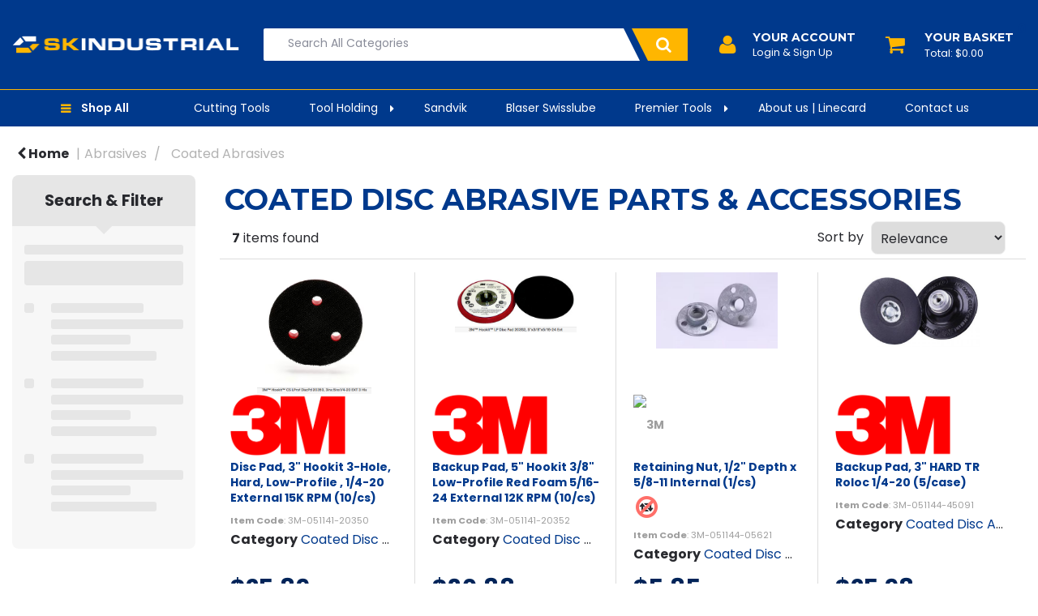

--- FILE ---
content_type: text/html; charset=UTF-8
request_url: https://www.sk-industrial.com/coated-disc-abrasive-parts-and-accessories
body_size: 53218
content:
<!DOCTYPE html>
<html lang="en-US">
<head>
    <meta charset="utf-8">
    <meta name="alb" content="4">
        <!--SEO Meta Tags-->
    <title>Coated Disc Abrasive Parts & Accessories - SK Industrial</title>
    <meta name="description" content="">
            <meta name="application-name" content="SK Industrial"/>
        <meta name="csrf-token" content="s5pqiPswxqllm5nTExk8je66aTiKMUtrfSVqVj8L">
    <meta name="idempotency-token" content="2WqWIQp29j6IzT3Tx29ZRvlgEgi8cTt8dfiGCtPgxxG9I48SVtuHmDawX1EM9vaV">
    <meta name="keywords" content="">
    <meta name="currency" content="$">
    <meta name="currency_iso" content="USD">
    <meta name="country" content="US">
    <meta name="lang" content="en_us"/>
    <meta name="blitz" content="mu-828a61bc-a033023c-c8623a71-ea8fbd04">
    <meta name="gr-sitekey" content="6Lde9b0UAAAAAK88kFk11QlBPYwFdjR9pyHbhEk-">
    <meta name="grecaptchasitekey" content="6LfX6fcpAAAAADKN9HFjlv42ujHjKxzsKdnuG-RW">
    <meta name="grecaptchasitekeyv3" content="6Ldk7b0UAAAAAKql_6lRVYhtbrFin4i5CVBA2iOD">
    <meta name="captcha-v3-all" content="" />
            <meta name="is_crawler" content="1">
        
    <link rel="preconnect" href="https://us.evocdn.io" crossorigin>
    <link rel="dns-prefetch" href="https://us.evocdn.io">

    <script src="https://www.sk-industrial.com/custom-jstranslations"></script>

            <script src="https://www.google.com/recaptcha/api.js" async defer></script>
    
    <script>
        function onLoginModalSubmit(val) {
            $('.login-form-modal').submit();
        }
        function onLoginSubmit(val) {
            $('.login-form-inline').submit();
        }
    </script>
    <script>
        var EvoXLayerAddress = null;
        try {
            let addressJSON = 'null';
            EvoXLayerAddress = JSON.parse(addressJSON.replace(/&quot;/g,'"'));
        } catch (e) {
            console.log('EvoXLayer address error: ', e);
        }
        var EvoXLayer = function () {
            return {
                user: {
                    user_id: null,
                    customer_id: null,
                    role_id: '1003',
                    name: "",
                    email: '',
                    company: "",
                    account_company: "",
                    phone: '',
                    cell: '',
                    account_number: "",
                    seller_reference: "",
                    address: EvoXLayerAddress,
                                                        },
                app: {
                                        erp: '',
                                                        },
                session: {
                    default_branch: {"id":749,"branch_code":"MAIN","code":"MAIN","email":"sales@sk-industrial.com","name":"SK Industrial","phone":"215-278-6858","company_number":null,"address":{"code":null,"title":null,"line_1":"2320-1","line_2":"Trumbauersville Rd","line_3":null,"city":"Quakertown","state":"PA","zip":"18951","country":"US"},"location":[],"email_admin":"sales@sk-industrial.com","email_invoice":"sales@sk-industrial.com","email_order":"sales@sk-industrial.com","email_return":"sales@sk-industrial.com","email_sales":"sales@sk-industrial.com","tax_number":null},
                    parent_branch: {},
                    account_manager: {},
                    account_managers: [],
                    cart: {
                        cart_id: 0
                    }
                }
            }
        }
    </script>
    <meta name="evo_timezone" content="America/New_York" />
<meta name="evo_date_format" content="MM-DD-YYYY"/>
<meta name="evo_time_format" content="hh:mm:ss A"/>
<meta name="evo_datetime_format" content="MM-DD-YYYY hh:mm:ss A"/>
<meta name="evox_trace_id" content="afz0LB5Qd6077702981f2d59105ec36d5ce05801" />

    <!-- Canonical URL -->
            <link rel="canonical" href="https://www.sk-industrial.com/coated-disc-abrasive-parts-and-accessories"/>
    
    
            <meta name="robots" content="noodp">
        
    

    
            <!--Mobile Specific Meta Tag-->
    <meta name="viewport" content="width=device-width, initial-scale=1.0, maximum-scale=1.0, user-scalable=no"/>


    <!--Fonts-->
    <script src="https://cdnjs.cloudflare.com/ajax/libs/webfont/1.6.28/webfontloader.js" integrity="sha512-v/wOVTkoU7mXEJC3hXnw9AA6v32qzpknvuUF6J2Lbkasxaxn2nYcl+HGB7fr/kChGfCqubVr1n2sq1UFu3Gh1w==" crossorigin="anonymous" referrerpolicy="no-referrer"></script><script>WebFont.load({google: {families: ["Poppins:700,regular", "Material Icons"]},timeout: 10000});</script>

    <!--Favicon-->
    <link rel="shortcut icon" href="/favicon.ico" type="image/x-icon">
    <link rel="icon" href="/favicon.ico" type="image/x-icon">

    
    <script language="javascript">
        var owl_carousels = {};
        var MasterSliders = [];
        var videoPopup = [];
        var trans = {
            "min_oq_title": "Minimum order quantity",
            "min_oq_text": "The minimum order amount is #item_minimum_order#.&lt;br&gt;You require to have a minimum quantity of #item_minimum_order# in your cart.",
            "min_oq_text_prompt": "This item has a minimum order quantity rule of #item_minimum_order#.&lt;br&gt;Removing this element will remove all occurrences of the item in the cart.&lt;br&gt;Do you wish to proceed?",
            "min_mq_title": "Minimum multiple quantity",
            "min_mq_text": "The minimum multiple quantity is #item_minimum_order#.&lt;br&gt;Please order in multiples of #item_minimum_order#.",
            "min_mq_text_custom": "The minimum quantity is #item_minimum_order#.&lt;br&gt;Please order in increments of #item_multiple_order#.",
            "min_oq_yes": "Yes, remove them",
            "min_oq_no": "No, keep all",
            "max_oq_title": "Maximum order quantity",
            "max_oq_text": "The maximum order amount is #item_maximum_order#.&lt;br&gt;You currently have #item_maximum_order_current_qty# in your cart.",
            "code": "item code",
            "product": "item",
            "products": "items",
            "callofforder": "Call-Off Order",
            "rewards": "Rewards",
            "points": "points",
            "reward_redeemed": "Points Deducted",
            "reward_accumulated": "Points Balance",
            "selectpricetitle": "Price is not valid",
            "selectpricetext": "Please, select a price for the item.",
        };

        var $evodata = {
            pickup: {
                is_pickup: 0,
                branch_code: '0',
                branch_locations: 0,
                branch_id: 749,
                cart_open: 0,
            },
            inventory: {
                supplier: 0,
                erp: 1,
                evo: 0,
                provider: '0',
                shipment_type: '',
            },
            branches: [],
            events: {
                widgets: {
                    subscription_products: {
                        order: {
                            success: null,
                            failed: null
                        }
                    },
                },
                search: {
                    success: null,
                    no_results: null,
                    load_filters: null
                },
                cookies: {
                    set: null
                },
                quote: {
                    sent: null,
                    failed: null
                },
                cart: {
                    load: {
                        success: null
                    },
                    add: {
                        success: null
                    },
                    total: {
                        update: null
                    },
                    remove: {
                        success: null
                    }
                },
                checkout: {
                    accountoptions: {
                        load: null
                    },
                    contactdetails: {
                        load: null
                    },
                    deliverydetails: {
                        load: null
                    },
                    deliveryoptions: {
                        load: null
                    },
                    paymentmethods: {
                        load: null
                    }
                },
                dds: {
                    specs: {
                        success: null,
                        failed: null
                    }
                },
                live: {
                    pricing: {
                        done: null
                    },
                    inventory: {
                        done: null
                    }
                },
                contact: {
                    form: {
                        sent: null,
                        failed: null
                    }
                },
                product: {
                    quickview: {
                        success: null,
                        failed: null
                    },
                    quicklist: {
                        add: {
                            success: null,
                            failed: null
                        },
                        remove: {
                            success: null,
                            failed: null
                        },
                        success: null, // left for backwards compatibility
                        failed: null, // left for backwards compatibility
                    },
                    configuration: {
                        success: null,
                        failed: null
                    },
                    variants: {
                        success: null,
                        failed: null
                    },
                    loadmore: {
                        success: null,
                        failed: null
                    },
                    recentlyviewed: {
                        success: null,
                        failed: null
                    },
                    contractitems: {
                        success: null,
                        failed: null
                    },
                },
                branchfinder: {
                    search: {
                        success: null,
                        failed: null
                    }
                },
                register: {
                    checkout: {
                        success: false
                    },
                    form: {
                        success: false
                    },
                    thankyou: {
                        success: false
                    }
                },
                log_in: {
                    success: false,
                    recaptcha: {
                        disabled: false
                    }
                },
                calculator: {
                    load: {
                        success: null
                    },
                },
            },
            products: {
                merchandising: {},
                related: {},
                list: {},
                calculator: {},
                lastviewedproducts: {},
                contractitems: {},
            },
            settings: {
                tax: {
                    include: 2
                },
                quotes: {
                    version: 2,
                },
                cart: {
                    limit: 0
                },
                pagination: 0,
                enforce_stock_in_current_branch: "0",
                storesettings: {
                    logolight: "https://us.evocdn.io/dealer/1316/content/media/My_Theme/Logo-WhiteandYellow.png",
                    logodark: "",
                    badges_limit: "2",
                },
                decimal_limit: 1,
                enforce_contract: 0
            },
            features: {
                multiple_account_orders: 0,
                livedata: 1,
                live_rewards: {
                    enabled: 0,
                    points: 0,
                },
                live_pricing_badges: 0,
                erp_supports_offline_products: 0,
                prereleases: {
                    tims_will_call_live_price: 1,
                    horizon_tier_pricing: 0,
                    quicklists_v2: 1,
                    // DDMS Provider with pre-release
                    ddms_swaps_price_with_original_info: 1,
                    cart_update: 1,
                    approver_rejection_comment: 1,
                }
            },
            cookiesPreferences: {
                cookieManager: false,
                cookies: {
                    website_cookies: false,
                }
            }
        };

    </script>

    <link media="all" type="text/css" rel="stylesheet" href="https://www.sk-industrial.com/resources/themes/marta/assets/build/plugins/owl-carousel/css/owl.carousel.70f2342b.min.css?v=1768838778">
<link media="all" type="text/css" rel="stylesheet" href="https://www.sk-industrial.com/resources/themes/marta/assets/build/plugins/masterslider/style/masterslider.marta.b6659f40.min.css?v=1768838778">
<link media="all" type="text/css" rel="stylesheet" href="https://www.sk-industrial.com/resources/themes/marta/assets/build/css/styles.6ca02a49.min.css?v=1768838778">

    <link rel='stylesheet' id='dealerThemeOptions' href='https://us.evocdn.io/dealer/1316/assets/css/styles_1316_v1757926567.css' type='text/css' media='all' />
                <link rel="stylesheet" href='/resources/themes/marta/assets/build/css/myaccount_v2.d79d7164.min.css?v=1768838778' type="text/css"></link>
        
    
    <link rel='stylesheet' id='devCSSBlock' href='https://us.evocdn.io/dealer/1316/assets/css/styles_1316_devcssblock_v1757926567.css' type='text/css' media='all' />
    
    <link rel='stylesheet' id='dealerCSSBlock' href='https://us.evocdn.io/dealer/1316/assets/css/styles_1316_cssblock_v1757926567.css' type='text/css' media='all' />

    
    
    
    <link rel="preconnect" href="https://fonts.googleapis.com">
<link rel="preconnect" href="https://fonts.gstatic.com" crossorigin>
<link href="https://fonts.googleapis.com/css2?family=Montserrat:wght@300;400;500;600;700;800&family=Poppins:wght@300;400;500;600;700&display=swap" rel="stylesheet">

<link rel="stylesheet" type="text/css" href="https://us.cdn.design.estechgroup.io/prod/SKIndustrial-US-1316/css/nexustheme.css?v=20250915">
<script type="text/javascript" src="https://us.cdn.design.estechgroup.io/prod/SKIndustrial-US-1316/js/nexustheme_header.js?v=20250915"></script>



<link rel="apple-touch-icon" sizes="76x76" href="https://us.evocdn.io/dealer/1316/content/media/My_Theme/apple-touch-icon.png">
<link rel="icon" type="image/png" sizes="32x32" href="https://us.evocdn.io/dealer/1316/content/media/My_Theme/favicon-32x32.png">
<link rel="icon" type="image/png" sizes="16x16" href="https://us.evocdn.io/dealer/1316/content/media/My_Theme/favicon-16x16.png">
    
    

    
    <!--[if lt IE 10]>
          <style>
            
    .cd-dropdown-content .cd-secondary-dropdown > li {
      display: inline;
      float: left;
    }

    .toolbar .shopping-tools-wrapper > .dropdown {
      display: inline;
    }
    .toolbar .shopping-tools-wrapper a.quickordertoggle {
      display: inline;
    }
    header .header-full .search.widgetsearch {
      margin: 18px 0;
    }

    .toolbar .account-btn + .dropdown-menu::after {
      left: 139px;
    }
    .toolbar .account-btn + .dropdown-menu::before {
      left: 138px;
    }

    .itemsfound { margin-top: 7px; }
    .cat-tiles { margin-top: 15px; }


    i.material-icons.user-icon::before {
      content: none;
    }


    .pulse-loader { font-size: 2em; }
    .mask { top: 20em; left: 45%; }
    .mini-shopping-cart .cart-totals .content_loading .loader { margin: 15% 36%; }
    .cart-totals .content_loading .loader { margin: 25% 32%; }
  </style>
<![endif]-->

    

    
    

            </head>
<body
    class="ex-category ex-loggedout ex-branch-749 ex-r-1003 ex-t-0 ex-schema-default has-spinner-sharp-icon ex-category-coateddiscabrasivepartsaccessories ex-categoryid-1000939
 has-live-inventory loading-live-inventory  has-live-inventory-v2 has-myaccount-2

">
<input type="hidden" id="ga_app_enabled" name="ga_app_enabled" value="false">
<input type="hidden" id="ga_consent_managed_externally" name="ga_consent_managed_externally" value="false">

<script>
// send Google Analytics consent update
function sendGAConsentUpdate(){
    if (window.GA_CONSENT_MANAGED_EXTERNALLY) {
        console.log('GA4 skipped - consent managed externally');
        document.getElementById('ga_consent_managed_externally').value = 'true';
        return;
    }

    if (document.cookie.indexOf('user_cookie_preferences') != -1) {
        var cookie = document.cookie.split('; ');
        var cookie_prefs = cookie.filter(function (row) {
        return row.indexOf('user_cookie_preferences') == 0;
        })[0];
        var cookieValue = cookie_prefs.split('=')[1];

        var allCookieValues = JSON.parse(cookieValue);
        var cookieConsentUpdateData = {};

        for (var cookie in allCookieValues){
            switch(cookie) {
                case 'google_analytics':
                    var consentType = allCookieValues[cookie] ? 'granted' : 'denied';
                    cookieConsentUpdateData['analytics_storage'] = consentType;
                    break;
                case 'google_ads':
                    var consentType = allCookieValues[cookie] ? 'granted' : 'denied';
                    cookieConsentUpdateData['ad_storage'] = consentType;
                    cookieConsentUpdateData['ad_user_data'] = consentType;
                    cookieConsentUpdateData['ad_personalization'] = consentType;
                    break;
                case 'personalisation':
                    var consentType = allCookieValues[cookie] ? 'granted' : 'denied';
                    cookieConsentUpdateData['personalization_storage'] = consentType;
                    break;
                default:
            }
        }

        if (Object.keys(cookieConsentUpdateData).length) {
            window.dataLayer = window.dataLayer || [];
            function gtag(){dataLayer.push(arguments);}

            // Always grant necessary functionality and security storage
            cookieConsentUpdateData['functionality_storage'] = 'granted';
            cookieConsentUpdateData['security_storage'] = 'granted';

            //send consent update to Google Analytics
            gtag('consent', 'update', cookieConsentUpdateData);
        }
    }
}
sendGAConsentUpdate();
</script>

<input type="hidden" name="store_base_url" value="https://www.sk-industrial.com">

<input type="hidden" id="auth0" value="">






<script type="text/javascript">
    //INIT mini cart
    var $mini_cart = [];
    var $q_item;
    var $displayheaderminicart = '1';
    var $displaysearchminicart = '1';
    var $globalCurrency = '$';
    var $globalCurrencyISO = 'USD';

            $q_item = {};
        $q_item.cart_count = 0;
        $q_item.langcart = "cart";
        $q_item.cart_total = "0.00";
        $q_item.badges = [];
        $q_item.currency = "$";
        $q_item.rooturl = "https://www.sk-industrial.com";
        $mini_cart[0] = $q_item;
    
</script>


<!--Header-->
<header>
  
  
  
  
  <div class="header-full">
                                <div class="container headersection-1 ">
                                <div class="row vertical-align row-1">
                                                                      <div class="col col-sm-2 col-md-2 col-lg-2 logo_container" id="logo_46">
                  <!-- Widgetlogo  -->
<div class=" widgetlogo" style="text-align:left">
  <a class="logo" href="https://www.sk-industrial.com"><img src="https://us.evocdn.io/dealer/1316/content/media/My_Theme/Logo-WhiteandYellow.png" alt="SK Industrial" style="max-width:146px; max-height:50px;"/></a>
</div>
<!-- End Widgetlogo -->

                </div>
                                                                          <div class="col col-sm-4 col-md-4 col-lg-4 search_container" id="search_72">
                  <div class="widgetsearch search ">

<section class="search ">
  <div class="searchlist">
    <!--Search Form-->
      <form class="search-form closed" method="get" role="form" action="/search" autocomplete="off" onsubmit="searchloader(event)">
                      <div class="form-container">
            <div class="form-group" style="">
                            <div class="" id="searchtags" style="display: block; width: 100%;">

                <div class="searchtable">
                  <div class="">
                      
                      <div class="ajax-search relsearch">
                                                <button type="submit" aria-label="Submit search form"><i class="fa fa-search"></i></button>
                                                <input type="hidden" class="resultscharlimit" value="auto">
                                                <input type="text" class="form-control  searchlist_hd   ajax-search-control " name="query" required placeholder="Search All Categories" aria-label="Search All Categories">
                        <div class="ajax-results"></div>
                        </div>
                      </div>

                    </div>

                  </div>
                  
              </div>
            </div>
          </form>
        </div>

  </section>

</div>

                </div>
                                                                          <div class="col col-sm-4 col-md-4 col-lg-4 shoppingtools_container" id="shoppingtools_134641">
                  <!--Shopping tools-->
<div class="toolbar ">
  <div class="shopping-tools-wrapper st-login" data-selectedtools="1" style=" justify-content:flex-end ">
    
          
              <div class="dropdown">
          
          <a class="account-btn btn-outlined-invert logged-out" data-toggle="dropdown" aria-haspopup="true" href="#" title="Your Account" alt="Your Account">
            <!--[if !IE]> --><i class="material-icons user-icon"></i><!-- <![endif]-->
            <!--[if lt IE 10]><i class="material-icons user-icon">&#xE853;</i><![endif]-->
            <span>
              <span class="welcome-message line1">Hi There!</span><br>
              <span class="welcome-message line2"><strong>Your Account</strong></span>
              <i class="fa fa-caret-down arrow-your-account"></i>
            </span>
          </a>
          <div class="dropdown-menu account-dropdown">
            <div class="arrow_box"></div>
            <span class="overlap" style="left: 0px;"></span>
                        <div class="form-group pointer" data-toggle="modal" data-target="#loginModal">
              <a href="javascript:;">Sign in</a>
              <div class="description">View your account</div>
            </div>
                                    <div class="signin_register pointer" onclick="location.href='https://www.sk-industrial.com/register'">
              <a href="https://www.sk-industrial.com/register">Create an account</a>
                            <div class="description">Get more out of SK Industrial</div>
                          </div>
                                  </div>
        </div>
          
    
    
    
    
  </div>
</div>
<!-- End Shopping tools-->

                </div>
                                                                          <div class="col col-sm-2 col-md-2 col-lg-2 minicart_container" id="minicart_71">
                  <!--googleoff: all-->
<!--Minicart-->
<script type="text/javascript">
//INIT SHORT cart
$displayheaderminicart = '1';
$displaysearchminicart = '1';
</script>



      <div class="toolbar " style="text-align: center">
      <input type="hidden" id="show_tax" value="2">
      <input type="hidden" id="gb_store"  value="0" >
        <div class="cart-btn  no-items " data-nosnippet>
            <a class="btn btn-outlined-invert headermini"  href="/cart">
              <i class="fa fa-shopping-bag"></i><span class="minicart_count">0</span>
                                                <b class="minicart_total">$0.00</b>
                                          </a>

                          <!--Cart Dropdown-->
                            <div class="cart-dropdown" style="">
                <div class="arrow_box">
                  <span class="overlap"></span><!--Small rectangle to overlap Cart button-->
                                      <div class="header group">
                      <i class="fa fa-shopping-bag"></i> <span class="minicart_count"></span> <span class="productstype">items</span> <span class="in-your-cart">in your cart</span><span class="to-quote">to quote</span>
                                                  <a class="btn btn-default to-checkout"  href="/checkout" >
                                 Checkout                             </a>
                                                                </div>
                                    <div class="cart-resume">
                    <div class="body">
                                              <div class="cart-noresults">Ooops no items were found.<br>Try something else.</div>
                                            <table class="minicart"></table>
                    </div>
                                        <div class="promotion_discount">
                      <div class="row">
                        <div class="col-xs-6" style="padding-right: 0.5em;">
                          
                          <input type="text" autocomplete="false" id="coupon_code" name="coupon_code" class="form-control coupon_code" placeholder="Enter coupon code">
                        </div>
                        <div class="col-xs-6" style="padding-left: 0.5em;">
                          <button type="button" data-url="/cart/applycoupon" class="form-control btn btn-default btn-sm coupon_apply">
                            <i class="fa fa-cut fa-fw"></i>
                            <i class="fa fa-cog fa-spin fa-fw hide"></i>
                            Apply coupon
                          </button>
                        </div>
                      </div>
                      <div class="row">
                        <div class="col-xs-12">
                          <div class="alert alert-warning promotion_discount_result"></div>
                          <div class="alert alert-success promotion_discount_result"><span class="message"></span> <i class='fa fa-check-circle'></i></div>
                        </div>
                      </div>
                    </div>
                                        <div class="softgraybackground mini-shopping-cart">
                      <div class="cart-sidebar">
                        <div class="cart-totals">
                                                                                    <div class="cart-search">
                                
                                <input class="form-control input-sm cart-search-input" type="text" value="" placeholder="Search cart"  aria-label="Search cart">
                              </div>
                                                                                <div class="contentcart_error_message">
                            <div class="ccem_title"></div>
                            <div class="ccem_text"></div>
                            <div class="ccem_buttons">
                              <a class="btn btn-default btn-sm okbtn" href="javascript:$('.contentcart_error_message').fadeOut('slow'); $('.cart-sidebar .cart-totals').removeClass('displaying-error-message');">Ok</a>
                              <a class="btn btn-default btn-sm yesbtn" href="javascript:;"></a>
                              <a class="btn btn-default btn-sm nobtn" href="javascript:$('.contentcart_error_message').fadeOut('slow'); $('.cart-sidebar .cart-totals').removeClass('displaying-error-message');"></a>
                            </div>
                          </div>
                          <div class="content_loading"><div class="loader"><div class="pulse-loader">Loading…</div></div></div>

                                                    <div id="minicart-table-totals-placeholder"></div>
                          
                        </div>
                      </div>
                    </div>
                    <div class="footer group ">
                      
                      <div class="buttons col-xs-6 to-cart-wrapper">
                        <a class="btn btn-default btn-outlined-invert btn-block to-cart" href="/cart">To cart</a>
                      </div>
                      <div class="buttons col-xs-12 to-quote-wrapper">
                          <a class="btn btn-default btn-outlined-invert btn-block to-quote" href="/cart">Quote Me</a>
                      </div>
                                              <div class="total col-xs-6">
                            <a class="btn btn-default btn-outlined-invert btn-block to-checkout"  href="/checkout" >
                                 Checkout                             </a>
                        </div>
                                          </div>
                  </div><!--cart-resume Close-->
                </div><!--arrow_box Close-->
              </div><!--Cart Dropdown Close-->

                  </div>
    </div>
  
<!-- End mini cart-->
<!--googleon: all-->

                </div>
                                    </div>
                  </div>
                                          <div class="container headersection-2 ">
                                <div class="row vertical-align row-2">
                                                                      <div class="col col-sm-2 col-md-2 col-lg-2 headermenu_container" id="headermenu_132750">
                  <!--Main Menu-->
  
  
      <nav class="menu ">
      <div class="catalog-block">
        <div class="container verticalmenu">
          <div class="cd-dropdown-wrapper">

          
                      <a class="cd-dropdown-trigger hide-mobile" href="javascript:;">Shop All</a>
          
          <nav class="cd-dropdown">

            
            
            
            <h3>Shop All</h3>
            
            <div class=""><a href="javascript:;" class="cd-close dropdown-extras-btn">Close</a></div>

            
                        <ul class="cd-dropdown-content hide">
                                                <li class="  has-children  ">
                                        <a href="https://www.sk-industrial.com/abrasives">Abrasives</a>
                                                              <ul class="cd-secondary-dropdown is-hidden">
                        <li class="go-back"><a href="#0">Menu</a></li>
                                                                                                                              <li class=" has-children      ">
                                                          <a  href="https://www.sk-industrial.com/bonded-abrasives" >Bonded Abrasives</a>
                                                        <ul class="is-hidden">
                              <li class="go-back"><a href="#0">Abrasives</a></li>
                                                                                                                                                            <li class="     ">
                                                                      <a  href="https://www.sk-industrial.com/bonded-abrasive-parts-and-accessories" >Bonded Abrasive Parts &amp; Accessories</a>
                                                                  </li>
                                                                                                                              <li class="     ">
                                                                      <a  href="https://www.sk-industrial.com/resin-bonded-abrasives" >Resin Bonded Abrasives</a>
                                                                  </li>
                                                                                                                              <li class="     ">
                                                                      <a  href="https://www.sk-industrial.com/vitrified-abrasives" >Vitrified Abrasives</a>
                                                                  </li>
                                                                                                                              <li class="     ">
                                                                      <a  href="https://www.sk-industrial.com/cutting-wheels" >Cutting Wheels</a>
                                                                  </li>
                                                                                                                              <li class="     ">
                                                                      <a  href="https://www.sk-industrial.com/cones-cups-and-plugs" >Cones, Cups and Plugs</a>
                                                                  </li>
                                                                                                                              <li class="     ">
                                                                      <a  href="https://www.sk-industrial.com/points" >Points</a>
                                                                  </li>
                                                                                                                              <li class="     ">
                                                                      <a  href="https://www.sk-industrial.com/stones" >Stones</a>
                                                                  </li>
                                                          </ul>
                          </li>
                                                                                                      <li class=" has-children      ">
                                                          <a  href="https://www.sk-industrial.com/coated-abrasives" >Coated Abrasives</a>
                                                        <ul class="is-hidden">
                              <li class="go-back"><a href="#0">Abrasives</a></li>
                                                                                                                                                            <li class="     ">
                                                                      <a  href="https://www.sk-industrial.com/coated-belt-abrasives" >Coated Belt Abrasives</a>
                                                                  </li>
                                                                                                                              <li class="     ">
                                                                      <a  href="https://www.sk-industrial.com/coated-disc-abrasive-parts-and-accessories" >Coated Disc Abrasive Parts &amp; Accessories</a>
                                                                  </li>
                                                                                                                              <li class="     ">
                                                                      <a  href="https://www.sk-industrial.com/coated-disc-abrasives" >Coated Disc Abrasives</a>
                                                                  </li>
                                                                                                                              <li class="     ">
                                                                      <a  href="https://www.sk-industrial.com/coated-flap-disc-abrasive-parts-and-accessories" >Coated Flap Disc Abrasive Parts &amp; Accessories</a>
                                                                  </li>
                                                                                                                              <li class="     ">
                                                                      <a  href="https://www.sk-industrial.com/coated-flap-disc-abrasives" >Coated Flap Disc Abrasives</a>
                                                                  </li>
                                                                                                                              <li class="     ">
                                                                      <a  href="https://www.sk-industrial.com/coated-flap-wheel-abrasive-parts-and-accessories" >Coated Flap Wheel Abrasive Parts &amp; Accessories</a>
                                                                  </li>
                                                                                                                              <li class="     ">
                                                                      <a  href="https://www.sk-industrial.com/coated-flap-wheel-abrasives" >Coated Flap Wheel Abrasives</a>
                                                                  </li>
                                                                                                                              <li class="     ">
                                                                      <a  href="https://www.sk-industrial.com/coated-roll-abrasive-parts-and-accessories" >Coated Roll Abrasive Parts &amp; Accessories</a>
                                                                  </li>
                                                                                                                              <li class="     ">
                                                                      <a  href="https://www.sk-industrial.com/coated-roll-abrasives" >Coated Roll Abrasives</a>
                                                                  </li>
                                                                                                                              <li class="     ">
                                                                      <a  href="https://www.sk-industrial.com/coated-sheet-abrasives" >Coated Sheet Abrasives</a>
                                                                  </li>
                                                                                                                              <li class="     ">
                                                                      <a  href="https://www.sk-industrial.com/coated-sleeve-abrasive-parts-and-accessories" >Coated Sleeve Abrasive Parts &amp; Accessories</a>
                                                                  </li>
                                                                                                                              <li class="     ">
                                                                      <a  href="https://www.sk-industrial.com/coated-sleeve-abrasives" >Coated Sleeve Abrasives</a>
                                                                  </li>
                                                          </ul>
                          </li>
                                                                                                      <li class=" has-children      ">
                                                          <a  href="https://www.sk-industrial.com/non-woven-abrasives" >Non Woven Abrasives</a>
                                                        <ul class="is-hidden">
                              <li class="go-back"><a href="#0">Abrasives</a></li>
                                                                                                                                                            <li class="     ">
                                                                      <a  href="https://www.sk-industrial.com/non-woven-belt-abrasives" >Non Woven Belt Abrasives</a>
                                                                  </li>
                                                                                                                              <li class="     ">
                                                                      <a  href="https://www.sk-industrial.com/non-woven-disc-abrasive-parts-and-accessories" >Non Woven Disc Abrasive Parts &amp; Accessories</a>
                                                                  </li>
                                                                                                                              <li class="     ">
                                                                      <a  href="https://www.sk-industrial.com/non-woven-disc-abrasives" >Non Woven Disc Abrasives</a>
                                                                  </li>
                                                                                                                              <li class="     ">
                                                                      <a  href="https://www.sk-industrial.com/non-woven-pad-abrasives" >Non Woven Pad Abrasives</a>
                                                                  </li>
                                                                                                                              <li class="     ">
                                                                      <a  href="https://www.sk-industrial.com/non-woven-roll-abrasive-parts-and-accessories" >Non Woven Roll Abrasive Parts &amp; Accessories</a>
                                                                  </li>
                                                                                                                              <li class="     ">
                                                                      <a  href="https://www.sk-industrial.com/non-woven-roll-abrasives" >Non Woven Roll Abrasives</a>
                                                                  </li>
                                                                                                                              <li class="     ">
                                                                      <a  href="https://www.sk-industrial.com/non-woven-sponge-abrasives" >Non Woven Sponge Abrasives</a>
                                                                  </li>
                                                                                                                              <li class="     ">
                                                                      <a  href="https://www.sk-industrial.com/non-woven-star-abrasives" >Non Woven Star Abrasives</a>
                                                                  </li>
                                                                                                                              <li class="     ">
                                                                      <a  href="https://www.sk-industrial.com/non-woven-wheel-abrasive-parts-and-accessories" >Non Woven Wheel Abrasive Parts &amp; Accessories</a>
                                                                  </li>
                                                                                                                              <li class="     ">
                                                                      <a  href="https://www.sk-industrial.com/non-woven-wheel-abrasives" >Non Woven Wheel Abrasives</a>
                                                                  </li>
                                                                                                                              <li class="     ">
                                                                      <a  href="https://www.sk-industrial.com/steel-wool" >Steel Wool</a>
                                                                  </li>
                                                          </ul>
                          </li>
                                                                                                      <li class=" has-children      ">
                                                          <a  href="https://www.sk-industrial.com/wire-brush-abrasives" >Wire Brush Abrasives</a>
                                                        <ul class="is-hidden">
                              <li class="go-back"><a href="#0">Abrasives</a></li>
                                                                                                                                                            <li class="     ">
                                                                      <a  href="https://www.sk-industrial.com/cup-brushes" >Cup Brushes</a>
                                                                  </li>
                                                                                                                              <li class="     ">
                                                                      <a  href="https://www.sk-industrial.com/end-brushes" >End Brushes</a>
                                                                  </li>
                                                                                                                              <li class="     ">
                                                                      <a  href="https://www.sk-industrial.com/scratch-brushes" >Scratch Brushes</a>
                                                                  </li>
                                                                                                                              <li class="     ">
                                                                      <a  href="https://www.sk-industrial.com/tube-brushes" >Tube Brushes</a>
                                                                  </li>
                                                                                                                              <li class="     ">
                                                                      <a  href="https://www.sk-industrial.com/wheel-brush-parts-and-accessories" >Wheel Brush Parts &amp; Accessories</a>
                                                                  </li>
                                                                                                                              <li class="     ">
                                                                      <a  href="https://www.sk-industrial.com/wheel-brushes" >Wheel Brushes</a>
                                                                  </li>
                                                          </ul>
                          </li>
                                              </ul> 
                                      </li> 
                                  <li class="  has-children  ">
                                        <a href="https://www.sk-industrial.com/adhesives-sealants-and-tapes">Adhesives, Sealants &amp; Tapes</a>
                                                              <ul class="cd-secondary-dropdown is-hidden">
                        <li class="go-back"><a href="#0">Menu</a></li>
                                                                                                                              <li class=" has-children      ">
                                                          <a  href="https://www.sk-industrial.com/adhesive-products" >Adhesive Products</a>
                                                        <ul class="is-hidden">
                              <li class="go-back"><a href="#0">Adhesives, Sealants &amp; Tapes</a></li>
                                                                                                                                                            <li class="     ">
                                                                      <a  href="https://www.sk-industrial.com/adhesive-product-accessories" >Adhesive Product Accessories</a>
                                                                  </li>
                                                                                                                              <li class="     ">
                                                                      <a  href="https://www.sk-industrial.com/adhesives-and-glues" >Adhesives &amp; Glues</a>
                                                                  </li>
                                                                                                                              <li class="     ">
                                                                      <a  href="https://www.sk-industrial.com/putty" >Putty</a>
                                                                  </li>
                                                          </ul>
                          </li>
                                                                                                      <li class=" has-children      ">
                                                          <a  href="https://www.sk-industrial.com/sealing-products" >Sealing Products</a>
                                                        <ul class="is-hidden">
                              <li class="go-back"><a href="#0">Adhesives, Sealants &amp; Tapes</a></li>
                                                                                                                                                            <li class="     ">
                                                                      <a  href="https://www.sk-industrial.com/caulk-guns" >Caulk Guns</a>
                                                                  </li>
                                                                                                                              <li class="     ">
                                                                      <a  href="https://www.sk-industrial.com/retaining-compounds" >Retaining Compounds</a>
                                                                  </li>
                                                                                                                              <li class="     ">
                                                                      <a  href="https://www.sk-industrial.com/sealants" >Sealants</a>
                                                                  </li>
                                                                                                                              <li class="     ">
                                                                      <a  href="https://www.sk-industrial.com/threadlockers" >Threadlockers</a>
                                                                  </li>
                                                          </ul>
                          </li>
                                                                                                      <li class=" has-children      ">
                                                          <a  href="https://www.sk-industrial.com/tape-products" >Tape Products</a>
                                                        <ul class="is-hidden">
                              <li class="go-back"><a href="#0">Adhesives, Sealants &amp; Tapes</a></li>
                                                                                                                                                            <li class="     ">
                                                                      <a  href="https://www.sk-industrial.com/duct-tapes" >Duct Tapes</a>
                                                                  </li>
                                                                                                                              <li class="     ">
                                                                      <a  href="https://www.sk-industrial.com/electrical-tapes" >Electrical Tapes</a>
                                                                  </li>
                                                                                                                              <li class="     ">
                                                                      <a  href="https://www.sk-industrial.com/marking-tapes" >Marking Tapes</a>
                                                                  </li>
                                                                                                                              <li class="     ">
                                                                      <a  href="https://www.sk-industrial.com/masking-tapes" >Masking Tapes</a>
                                                                  </li>
                                                                                                                              <li class="     ">
                                                                      <a  href="https://www.sk-industrial.com/packaging-tape-dispensers" >Packaging Tape Dispensers</a>
                                                                  </li>
                                                                                                                              <li class="     ">
                                                                      <a  href="https://www.sk-industrial.com/packaging-tapes" >Packaging Tapes</a>
                                                                  </li>
                                                                                                                              <li class="     ">
                                                                      <a  href="https://www.sk-industrial.com/pipe-tapes" >Pipe Tapes</a>
                                                                  </li>
                                                                                                                              <li class="     ">
                                                                      <a  href="https://www.sk-industrial.com/specialty-tapes" >Specialty Tapes</a>
                                                                  </li>
                                                                                                                              <li class="     ">
                                                                      <a  href="https://www.sk-industrial.com/strapping-tapes" >Strapping Tapes</a>
                                                                  </li>
                                                                                                                              <li class="     ">
                                                                      <a  href="https://www.sk-industrial.com/thread-seal-tapes" >Thread Seal Tapes</a>
                                                                  </li>
                                                          </ul>
                          </li>
                                              </ul> 
                                      </li> 
                                  <li class="  has-children  ">
                                        <a href="https://www.sk-industrial.com/blaser-swisslube">Blaser Swisslube</a>
                                                              <ul class="cd-secondary-dropdown is-hidden">
                        <li class="go-back"><a href="#0">Menu</a></li>
                                                                                                                              <li class="     ">
                                                          <a  href="https://www.sk-industrial.com/drums--11" >Drums</a>
                                                        <ul class="is-hidden">
                              <li class="go-back"><a href="#0">Blaser Swisslube</a></li>
                                                                                        </ul>
                          </li>
                                                                                                      <li class="     ">
                                                          <a  href="https://www.sk-industrial.com/pails--3" >Pails</a>
                                                        <ul class="is-hidden">
                              <li class="go-back"><a href="#0">Blaser Swisslube</a></li>
                                                                                        </ul>
                          </li>
                                                                                                      <li class="     ">
                                                          <a  href="https://www.sk-industrial.com/jet-mixers" >Jet MIxers</a>
                                                        <ul class="is-hidden">
                              <li class="go-back"><a href="#0">Blaser Swisslube</a></li>
                                                                                        </ul>
                          </li>
                                                                                                      <li class="     ">
                                                          <a  href="https://www.sk-industrial.com/cleaners--35" >Cleaners</a>
                                                        <ul class="is-hidden">
                              <li class="go-back"><a href="#0">Blaser Swisslube</a></li>
                                                                                        </ul>
                          </li>
                                                                                                      <li class="     ">
                                                          <a  href="https://www.sk-industrial.com/miscellaneous--66" >Miscellaneous</a>
                                                        <ul class="is-hidden">
                              <li class="go-back"><a href="#0">Blaser Swisslube</a></li>
                                                                                        </ul>
                          </li>
                                              </ul> 
                                      </li> 
                                  <li class="  has-children  ">
                                        <a href="https://www.sk-industrial.com/chemicals-lubricants-and-paints--1">Chemicals, Lubricants &amp; Paints</a>
                                                              <ul class="cd-secondary-dropdown is-hidden">
                        <li class="go-back"><a href="#0">Menu</a></li>
                                                                                                                              <li class="     ">
                                                          <a  href="https://www.sk-industrial.com/chemicals-lubricants-and-paints-other" >Chemicals, Lubricants &amp; Paints Other</a>
                                                        <ul class="is-hidden">
                              <li class="go-back"><a href="#0">Chemicals, Lubricants &amp; Paints</a></li>
                                                                                        </ul>
                          </li>
                                                                                                      <li class=" has-children      ">
                                                          <a  href="https://www.sk-industrial.com/cleaning-products--1" >Cleaning Products</a>
                                                        <ul class="is-hidden">
                              <li class="go-back"><a href="#0">Chemicals, Lubricants &amp; Paints</a></li>
                                                                                                                                                            <li class="     ">
                                                                      <a  href="https://www.sk-industrial.com/cleaners-and-degreasers" >Cleaners &amp; Degreasers</a>
                                                                  </li>
                                                                                                                              <li class="     ">
                                                                      <a  href="https://www.sk-industrial.com/cleaning-products-accessories" >Cleaning Products Accessories</a>
                                                                  </li>
                                                                                                                              <li class="     ">
                                                                      <a  href="https://www.sk-industrial.com/toilet-brushes--2" >Toilet Brushes</a>
                                                                  </li>
                                                          </ul>
                          </li>
                                                                                                      <li class=" has-children      ">
                                                          <a  href="https://www.sk-industrial.com/lubricants-and-penetrants--1" >Lubricants &amp; Penetrants</a>
                                                        <ul class="is-hidden">
                              <li class="go-back"><a href="#0">Chemicals, Lubricants &amp; Paints</a></li>
                                                                                                                                                            <li class="     ">
                                                                      <a  href="https://www.sk-industrial.com/anti-seize-compounds" >Anti-Seize Compounds</a>
                                                                  </li>
                                                                                                                              <li class="     ">
                                                                      <a  href="https://www.sk-industrial.com/belt-dressings" >Belt Dressings</a>
                                                                  </li>
                                                                                                                              <li class="     ">
                                                                      <a  href="https://www.sk-industrial.com/chain-and-cable-lubricants" >Chain &amp; Cable Lubricants</a>
                                                                  </li>
                                                                                                                              <li class="     ">
                                                                      <a  href="https://www.sk-industrial.com/corrosion-inhibitors" >Corrosion Inhibitors</a>
                                                                  </li>
                                                                                                                              <li class="     ">
                                                                      <a  href="https://www.sk-industrial.com/drill-collar-and-tool-joint-compounds" >Drill Collar &amp; Tool Joint Compounds</a>
                                                                  </li>
                                                                                                                              <li class="     ">
                                                                      <a  href="https://www.sk-industrial.com/dry-lubes" >Dry Lubes</a>
                                                                  </li>
                                                                                                                              <li class="     ">
                                                                      <a  href="https://www.sk-industrial.com/grease" >Grease</a>
                                                                  </li>
                                                                                                                              <li class="     ">
                                                                      <a  href="https://www.sk-industrial.com/grease-fittings" >Grease Fittings</a>
                                                                  </li>
                                                                                                                              <li class="     ">
                                                                      <a  href="https://www.sk-industrial.com/grease-gun-accessories" >Grease Gun Accessories</a>
                                                                  </li>
                                                                                                                              <li class="     ">
                                                                      <a  href="https://www.sk-industrial.com/grease-gun-hoses-extensions-and-adapters" >Grease Gun Hoses, Extensions &amp; Adapters</a>
                                                                  </li>
                                                                                                                              <li class="     ">
                                                                      <a  href="https://www.sk-industrial.com/grease-guns" >Grease Guns</a>
                                                                  </li>
                                                                                                                              <li class="     ">
                                                                      <a  href="https://www.sk-industrial.com/lubricating-product-accessories" >Lubricating Product Accessories</a>
                                                                  </li>
                                                                                                                              <li class="     ">
                                                                      <a  href="https://www.sk-industrial.com/multi-purpose-lubricants" >Multi-Purpose Lubricants</a>
                                                                  </li>
                                                                                                                              <li class="     ">
                                                                      <a  href="https://www.sk-industrial.com/oiler-and-sprayer-extensions-and-adapters" >Oiler &amp; Sprayer Extensions &amp; Adapters</a>
                                                                  </li>
                                                                                                                              <li class="     ">
                                                                      <a  href="https://www.sk-industrial.com/oilers-and-sprayers" >Oilers &amp; Sprayers</a>
                                                                  </li>
                                                                                                                              <li class="     ">
                                                                      <a  href="https://www.sk-industrial.com/oils" >Oils</a>
                                                                  </li>
                                                                                                                              <li class="     ">
                                                                      <a  href="https://www.sk-industrial.com/silicone-lubricants" >Silicone Lubricants</a>
                                                                  </li>
                                                                                                                              <li class="     ">
                                                                      <a  href="https://www.sk-industrial.com/specialty-lubricants" >Specialty Lubricants</a>
                                                                  </li>
                                                          </ul>
                          </li>
                                                                                                      <li class=" has-children      ">
                                                          <a  href="https://www.sk-industrial.com/paint-and-paint-supplies--1" >Paint &amp; Paint Supplies</a>
                                                        <ul class="is-hidden">
                              <li class="go-back"><a href="#0">Chemicals, Lubricants &amp; Paints</a></li>
                                                                                                                                                            <li class="     ">
                                                                      <a  href="https://www.sk-industrial.com/coatings" >Coatings</a>
                                                                  </li>
                                                                                                                              <li class="     ">
                                                                      <a  href="https://www.sk-industrial.com/drop-cloths" >Drop Cloths</a>
                                                                  </li>
                                                                                                                              <li class="     ">
                                                                      <a  href="https://www.sk-industrial.com/inks" >Inks</a>
                                                                  </li>
                                                                                                                              <li class="     ">
                                                                      <a  href="https://www.sk-industrial.com/paint-brushes--1" >Paint Brushes</a>
                                                                  </li>
                                                                                                                              <li class="     ">
                                                                      <a  href="https://www.sk-industrial.com/paint-rollers-and-covers" >Paint Rollers &amp; Covers</a>
                                                                  </li>
                                                                                                                              <li class="     ">
                                                                      <a  href="https://www.sk-industrial.com/paint-stripers" >Paint Stripers</a>
                                                                  </li>
                                                                                                                              <li class="     ">
                                                                      <a  href="https://www.sk-industrial.com/paint-trays-and-liners" >Paint Trays &amp; Liners</a>
                                                                  </li>
                                                                                                                              <li class="     ">
                                                                      <a  href="https://www.sk-industrial.com/paints--1" >Paints</a>
                                                                  </li>
                                                                                                                              <li class="     ">
                                                                      <a  href="https://www.sk-industrial.com/spray-gun-parts-and-accessories" >Spray Gun Parts &amp; Accessories</a>
                                                                  </li>
                                                                                                                              <li class="     ">
                                                                      <a  href="https://www.sk-industrial.com/spray-guns" >Spray Guns</a>
                                                                  </li>
                                                                                                                              <li class="     ">
                                                                      <a  href="https://www.sk-industrial.com/thinners" >Thinners</a>
                                                                  </li>
                                                          </ul>
                          </li>
                                              </ul> 
                                      </li> 
                                  <li class="  has-children  ">
                                        <a href="https://www.sk-industrial.com/cutting-tools--26">Cutting Tools</a>
                                                              <ul class="cd-secondary-dropdown is-hidden">
                        <li class="go-back"><a href="#0">Menu</a></li>
                                                                                                                              <li class="     ">
                                                          <a  href="https://www.sk-industrial.com/end-mills--5" >End Mills</a>
                                                        <ul class="is-hidden">
                              <li class="go-back"><a href="#0">Cutting Tools</a></li>
                                                                                        </ul>
                          </li>
                                                                                                      <li class="     ">
                                                          <a  href="https://www.sk-industrial.com/threadmills" >Threadmills</a>
                                                        <ul class="is-hidden">
                              <li class="go-back"><a href="#0">Cutting Tools</a></li>
                                                                                        </ul>
                          </li>
                                                                                                      <li class="     ">
                                                          <a  href="https://www.sk-industrial.com/drills--23" >Drills</a>
                                                        <ul class="is-hidden">
                              <li class="go-back"><a href="#0">Cutting Tools</a></li>
                                                                                        </ul>
                          </li>
                                                                                                      <li class="     ">
                                                          <a  href="https://www.sk-industrial.com/chamfer-mills--16" >Chamfer Mills</a>
                                                        <ul class="is-hidden">
                              <li class="go-back"><a href="#0">Cutting Tools</a></li>
                                                                                        </ul>
                          </li>
                                                                                                      <li class="     ">
                                                          <a  href="https://www.sk-industrial.com/miscellaneous--63" >Miscellaneous</a>
                                                        <ul class="is-hidden">
                              <li class="go-back"><a href="#0">Cutting Tools</a></li>
                                                                                        </ul>
                          </li>
                                              </ul> 
                                      </li> 
                                  <li class="  ">
                                        <a href="https://www.sk-industrial.com/festool">Festool</a>
                                                          </li> 
                                  <li class="  has-children  ">
                                        <a href="https://www.sk-industrial.com/safety--165">Gloves</a>
                                                              <ul class="cd-secondary-dropdown is-hidden">
                        <li class="go-back"><a href="#0">Menu</a></li>
                                                                                                                              <li class="     ">
                                                          <a  href="https://www.sk-industrial.com/nitrile-gloves--66" >Nitrile Gloves</a>
                                                        <ul class="is-hidden">
                              <li class="go-back"><a href="#0">Gloves</a></li>
                                                                                        </ul>
                          </li>
                                                                                                      <li class="     ">
                                                          <a  href="https://www.sk-industrial.com/leather-gloves--10" >Leather Gloves</a>
                                                        <ul class="is-hidden">
                              <li class="go-back"><a href="#0">Gloves</a></li>
                                                                                        </ul>
                          </li>
                                                                                                      <li class=" has-children      ">
                                                          <a  href="https://www.sk-industrial.com/anti-cut-gloves" >Anti-cut Gloves</a>
                                                        <ul class="is-hidden">
                              <li class="go-back"><a href="#0">Gloves</a></li>
                                                                                                                                                            <li class="     ">
                                                                      <a  href="https://www.sk-industrial.com/armor-guys" >Armor Guys</a>
                                                                  </li>
                                                                                                                              <li class="     ">
                                                                      <a  href="https://www.sk-industrial.com/pip-safety" >PIP Safety</a>
                                                                  </li>
                                                          </ul>
                          </li>
                                                                                                      <li class="     ">
                                                          <a  href="https://www.sk-industrial.com/chemical-gloves" >Chemical Gloves</a>
                                                        <ul class="is-hidden">
                              <li class="go-back"><a href="#0">Gloves</a></li>
                                                                                        </ul>
                          </li>
                                              </ul> 
                                      </li> 
                                  <li class="  has-children  ">
                                        <a href="https://www.sk-industrial.com/pneumatics">Pneumatics</a>
                                                              <ul class="cd-secondary-dropdown is-hidden">
                        <li class="go-back"><a href="#0">Menu</a></li>
                                                                                                                              <li class="     ">
                                                          <a  href="https://www.sk-industrial.com/air-hose-reels" >Air Hose Reels</a>
                                                        <ul class="is-hidden">
                              <li class="go-back"><a href="#0">Pneumatics</a></li>
                                                                                        </ul>
                          </li>
                                                                                                      <li class="     ">
                                                          <a  href="https://www.sk-industrial.com/air-tool-oils" >Air Tool Oils</a>
                                                        <ul class="is-hidden">
                              <li class="go-back"><a href="#0">Pneumatics</a></li>
                                                                                        </ul>
                          </li>
                                                                                                      <li class="     ">
                                                          <a  href="https://www.sk-industrial.com/balancers" >Balancers</a>
                                                        <ul class="is-hidden">
                              <li class="go-back"><a href="#0">Pneumatics</a></li>
                                                                                        </ul>
                          </li>
                                                                                                      <li class=" has-children      ">
                                                          <a  href="https://www.sk-industrial.com/compressors-blow-guns-hoses-and-fittings" >Compressors, Blow Guns, Hoses &amp; Fittings</a>
                                                        <ul class="is-hidden">
                              <li class="go-back"><a href="#0">Pneumatics</a></li>
                                                                                                                                                            <li class="     ">
                                                                      <a  href="https://www.sk-industrial.com/air-compressor-parts-and-accessories" >Air Compressor Parts &amp; Accessories</a>
                                                                  </li>
                                                                                                                              <li class="     ">
                                                                      <a  href="https://www.sk-industrial.com/air-compressors" >Air Compressors</a>
                                                                  </li>
                                                                                                                              <li class="     ">
                                                                      <a  href="https://www.sk-industrial.com/air-hose-fittings" >Air Hose Fittings</a>
                                                                  </li>
                                                                                                                              <li class="     ">
                                                                      <a  href="https://www.sk-industrial.com/air-hoses" >Air Hoses</a>
                                                                  </li>
                                                                                                                              <li class="     ">
                                                                      <a  href="https://www.sk-industrial.com/blow-gun-parts-and-accessories" >Blow Gun Parts &amp; Accessories</a>
                                                                  </li>
                                                                                                                              <li class="     ">
                                                                      <a  href="https://www.sk-industrial.com/blow-guns" >Blow Guns</a>
                                                                  </li>
                                                          </ul>
                          </li>
                                                                                                      <li class=" has-children      ">
                                                          <a  href="https://www.sk-industrial.com/cutting-tools" >Cutting Tools</a>
                                                        <ul class="is-hidden">
                              <li class="go-back"><a href="#0">Pneumatics</a></li>
                                                                                                                                                            <li class="     ">
                                                                      <a  href="https://www.sk-industrial.com/pneumatic-cutters" >Pneumatic Cutters</a>
                                                                  </li>
                                                                                                                              <li class="     ">
                                                                      <a  href="https://www.sk-industrial.com/pneumatic-hacksaw-parts-and-accessories" >Pneumatic Hacksaw Parts &amp; Accessories</a>
                                                                  </li>
                                                                                                                              <li class="     ">
                                                                      <a  href="https://www.sk-industrial.com/pneumatic-hacksaws" >Pneumatic Hacksaws</a>
                                                                  </li>
                                                                                                                              <li class="     ">
                                                                      <a  href="https://www.sk-industrial.com/pneumatic-nibblers" >Pneumatic Nibblers</a>
                                                                  </li>
                                                                                                                              <li class="     ">
                                                                      <a  href="https://www.sk-industrial.com/pneumatic-reciprocating-saw-parts-and-accessories" >Pneumatic Reciprocating Saw Parts &amp; Accessories</a>
                                                                  </li>
                                                                                                                              <li class="     ">
                                                                      <a  href="https://www.sk-industrial.com/pneumatic-reciprocating-saws" >Pneumatic Reciprocating Saws</a>
                                                                  </li>
                                                                                                                              <li class="     ">
                                                                      <a  href="https://www.sk-industrial.com/pneumatic-shears" >Pneumatic Shears</a>
                                                                  </li>
                                                          </ul>
                          </li>
                                                                                                      <li class=" has-children      ">
                                                          <a  href="https://www.sk-industrial.com/drilling-and-fastening-tools--1" >Drilling &amp; Fastening Tools</a>
                                                        <ul class="is-hidden">
                              <li class="go-back"><a href="#0">Pneumatics</a></li>
                                                                                                                                                            <li class="     ">
                                                                      <a  href="https://www.sk-industrial.com/pneumatic-drills" >Pneumatic Drills</a>
                                                                  </li>
                                                                                                                              <li class="     ">
                                                                      <a  href="https://www.sk-industrial.com/pneumatic-drilling-tool-parts-and-accessories" >Pneumatic Drilling Tool Parts &amp; Accessories</a>
                                                                  </li>
                                                                                                                              <li class="     ">
                                                                      <a  href="https://www.sk-industrial.com/pneumatic-impact-wrench-parts-and-accessories" >Pneumatic Impact Wrench Parts &amp; Accessories</a>
                                                                  </li>
                                                                                                                              <li class="     ">
                                                                      <a  href="https://www.sk-industrial.com/pneumatic-impact-wrenches" >Pneumatic Impact Wrenches</a>
                                                                  </li>
                                                                                                                              <li class="     ">
                                                                      <a  href="https://www.sk-industrial.com/pneumatic-nailer-parts-and-accessories" >Pneumatic Nailer Parts &amp; Accessories</a>
                                                                  </li>
                                                                                                                              <li class="     ">
                                                                      <a  href="https://www.sk-industrial.com/pneumatic-nailers" >Pneumatic Nailers</a>
                                                                  </li>
                                                                                                                              <li class="     ">
                                                                      <a  href="https://www.sk-industrial.com/pneumatic-ratchet-wrenches" >Pneumatic Ratchet Wrenches</a>
                                                                  </li>
                                                                                                                              <li class="     ">
                                                                      <a  href="https://www.sk-industrial.com/pneumatic-riveters" >Pneumatic Riveters</a>
                                                                  </li>
                                                                                                                              <li class="     ">
                                                                      <a  href="https://www.sk-industrial.com/pneumatic-screwdrivers" >Pneumatic Screwdrivers</a>
                                                                  </li>
                                                                                                                              <li class="     ">
                                                                      <a  href="https://www.sk-industrial.com/pneumatic-stapler-parts-and-accessories" >Pneumatic Stapler Parts &amp; Accessories</a>
                                                                  </li>
                                                                                                                              <li class="     ">
                                                                      <a  href="https://www.sk-industrial.com/pneumatic-staplers" >Pneumatic Staplers</a>
                                                                  </li>
                                                                                                                              <li class="     ">
                                                                      <a  href="https://www.sk-industrial.com/pneumatic-torque-multipliers" >Pneumatic Torque Multipliers</a>
                                                                  </li>
                                                          </ul>
                          </li>
                                                                                                      <li class=" has-children      ">
                                                          <a  href="https://www.sk-industrial.com/finishing-tools" >Finishing Tools</a>
                                                        <ul class="is-hidden">
                              <li class="go-back"><a href="#0">Pneumatics</a></li>
                                                                                                                                                            <li class="     ">
                                                                      <a  href="https://www.sk-industrial.com/pneumatic-angle-grinder-parts-and-accessories" >Pneumatic Angle Grinder Parts &amp; Accessories</a>
                                                                  </li>
                                                                                                                              <li class="     ">
                                                                      <a  href="https://www.sk-industrial.com/pneumatic-angle-grinders" >Pneumatic Angle Grinders</a>
                                                                  </li>
                                                                                                                              <li class="     ">
                                                                      <a  href="https://www.sk-industrial.com/pneumatic-belt-sander-parts-and-accessories" >Pneumatic Belt Sander Parts &amp; Accessories</a>
                                                                  </li>
                                                                                                                              <li class="     ">
                                                                      <a  href="https://www.sk-industrial.com/pneumatic-belt-sanders" >Pneumatic Belt Sanders</a>
                                                                  </li>
                                                                                                                              <li class="     ">
                                                                      <a  href="https://www.sk-industrial.com/pneumatic-die-grinder-parts-and-accessories" >Pneumatic Die Grinder Parts &amp; Accessories</a>
                                                                  </li>
                                                                                                                              <li class="     ">
                                                                      <a  href="https://www.sk-industrial.com/pneumatic-die-grinders" >Pneumatic Die Grinders</a>
                                                                  </li>
                                                                                                                              <li class="     ">
                                                                      <a  href="https://www.sk-industrial.com/pneumatic-engraver-parts-and-accessories" >Pneumatic Engraver Parts &amp; Accessories</a>
                                                                  </li>
                                                                                                                              <li class="     ">
                                                                      <a  href="https://www.sk-industrial.com/pneumatic-files" >Pneumatic Files</a>
                                                                  </li>
                                                                                                                              <li class="     ">
                                                                      <a  href="https://www.sk-industrial.com/pneumatic-pad-sander-parts-and-accessories" >Pneumatic Pad Sander Parts &amp; Accessories</a>
                                                                  </li>
                                                                                                                              <li class="     ">
                                                                      <a  href="https://www.sk-industrial.com/pneumatic-pad-sanders" >Pneumatic Pad Sanders</a>
                                                                  </li>
                                                                                                                              <li class="     ">
                                                                      <a  href="https://www.sk-industrial.com/pneumatic-straight-grinders" >Pneumatic Straight Grinders</a>
                                                                  </li>
                                                                                                                              <li class="     ">
                                                                      <a  href="https://www.sk-industrial.com/pneumatic-vertical-grinders" >Pneumatic Vertical Grinders</a>
                                                                  </li>
                                                          </ul>
                          </li>
                                                                                                      <li class=" has-children      ">
                                                          <a  href="https://www.sk-industrial.com/routing-and-trimming-tools" >Routing &amp; Trimming Tools</a>
                                                        <ul class="is-hidden">
                              <li class="go-back"><a href="#0">Pneumatics</a></li>
                                                                                                                                                            <li class="     ">
                                                                      <a  href="https://www.sk-industrial.com/pneumatic-router-and-trimmer-tool-parts-and-accessories" >Pneumatic Router &amp; Trimmer Tool Parts &amp; Accessories</a>
                                                                  </li>
                                                                                                                              <li class="     ">
                                                                      <a  href="https://www.sk-industrial.com/pneumatic-routers" >Pneumatic Routers</a>
                                                                  </li>
                                                          </ul>
                          </li>
                                                                                                      <li class=" has-children      ">
                                                          <a  href="https://www.sk-industrial.com/threading-tools" >Threading Tools</a>
                                                        <ul class="is-hidden">
                              <li class="go-back"><a href="#0">Pneumatics</a></li>
                                                                                                                                                            <li class="     ">
                                                                      <a  href="https://www.sk-industrial.com/pneumatic-tappers" >Pneumatic Tappers</a>
                                                                  </li>
                                                          </ul>
                          </li>
                                              </ul> 
                                      </li> 
                                  <li class="  has-children  ">
                                        <a href="https://www.sk-industrial.com/power-tools--1">Power Tools</a>
                                                              <ul class="cd-secondary-dropdown is-hidden">
                        <li class="go-back"><a href="#0">Menu</a></li>
                                                                                                                              <li class=" has-children      ">
                                                          <a  href="https://www.sk-industrial.com/cutting-tools--1" >Cutting Tools</a>
                                                        <ul class="is-hidden">
                              <li class="go-back"><a href="#0">Power Tools</a></li>
                                                                                                                                                            <li class="     ">
                                                                      <a  href="https://www.sk-industrial.com/band-saws" >Band Saws</a>
                                                                  </li>
                                                                                                                              <li class="     ">
                                                                      <a  href="https://www.sk-industrial.com/chop-and-cut-off-saws" >Chop &amp; Cut-Off Saws</a>
                                                                  </li>
                                                                                                                              <li class="     ">
                                                                      <a  href="https://www.sk-industrial.com/circular-saws" >Circular Saws</a>
                                                                  </li>
                                                                                                                              <li class="     ">
                                                                      <a  href="https://www.sk-industrial.com/cut-out-tools" >Cut-Out Tools</a>
                                                                  </li>
                                                                                                                              <li class="     ">
                                                                      <a  href="https://www.sk-industrial.com/cutters" >Cutters</a>
                                                                  </li>
                                                                                                                              <li class="     ">
                                                                      <a  href="https://www.sk-industrial.com/dust-collectors" >Dust Collectors</a>
                                                                  </li>
                                                                                                                              <li class="     ">
                                                                      <a  href="https://www.sk-industrial.com/handsaws-and-hacksaws" >Handsaws &amp; Hacksaws</a>
                                                                  </li>
                                                                                                                              <li class="     ">
                                                                      <a  href="https://www.sk-industrial.com/jig-saws" >Jig Saws</a>
                                                                  </li>
                                                                                                                              <li class="     ">
                                                                      <a  href="https://www.sk-industrial.com/lathes" >Lathes</a>
                                                                  </li>
                                                                                                                              <li class="     ">
                                                                      <a  href="https://www.sk-industrial.com/miter-saws" >Miter Saws</a>
                                                                  </li>
                                                                                                                              <li class="     ">
                                                                      <a  href="https://www.sk-industrial.com/nibblers" >Nibblers</a>
                                                                  </li>
                                                                                                                              <li class="     ">
                                                                      <a  href="https://www.sk-industrial.com/panel-saws" >Panel Saws</a>
                                                                  </li>
                                                                                                                              <li class="     ">
                                                                      <a  href="https://www.sk-industrial.com/reciprocating-saws" >Reciprocating Saws</a>
                                                                  </li>
                                                                                                                              <li class="     ">
                                                                      <a  href="https://www.sk-industrial.com/scroll-saws" >Scroll Saws</a>
                                                                  </li>
                                                                                                                              <li class="     ">
                                                                      <a  href="https://www.sk-industrial.com/shears" >Shears</a>
                                                                  </li>
                                                                                                                              <li class="     ">
                                                                      <a  href="https://www.sk-industrial.com/table-saws" >Table Saws</a>
                                                                  </li>
                                                                                                                              <li class="     ">
                                                                      <a  href="https://www.sk-industrial.com/tile-and-concrete-saws" >Tile &amp; Concrete Saws</a>
                                                                  </li>
                                                          </ul>
                          </li>
                                              </ul> 
                                      </li> 
                                  <li class="  has-children  ">
                                        <a href="https://www.sk-industrial.com/safety-and-security--3">Safety &amp; Security</a>
                                                              <ul class="cd-secondary-dropdown is-hidden">
                        <li class="go-back"><a href="#0">Menu</a></li>
                                                                                                                              <li class=" has-children      ">
                                                          <a  href="https://www.sk-industrial.com/clothing-protection--1" >Clothing Protection</a>
                                                        <ul class="is-hidden">
                              <li class="go-back"><a href="#0">Safety &amp; Security</a></li>
                                                                                                                                                            <li class="     ">
                                                                      <a  href="https://www.sk-industrial.com/aprons" >Aprons</a>
                                                                  </li>
                                                                                                                              <li class="     ">
                                                                      <a  href="https://www.sk-industrial.com/coats-and-jackets" >Coats &amp; Jackets</a>
                                                                  </li>
                                                                                                                              <li class="     ">
                                                                      <a  href="https://www.sk-industrial.com/coveralls-and-overalls" >Coveralls &amp; Overalls</a>
                                                                  </li>
                                                                                                                              <li class="     ">
                                                                      <a  href="https://www.sk-industrial.com/head-and-face-covers" >Head &amp; Face Covers</a>
                                                                  </li>
                                                                                                                              <li class="     ">
                                                                      <a  href="https://www.sk-industrial.com/pants-and-shorts" >Pants &amp; Shorts</a>
                                                                  </li>
                                                                                                                              <li class="     ">
                                                                      <a  href="https://www.sk-industrial.com/rainwear" >Rainwear</a>
                                                                  </li>
                                                                                                                              <li class="     ">
                                                                      <a  href="https://www.sk-industrial.com/shirts" >Shirts</a>
                                                                  </li>
                                                                                                                              <li class="     ">
                                                                      <a  href="https://www.sk-industrial.com/sleeves-and-bibs" >Sleeves &amp; Bibs</a>
                                                                  </li>
                                                          </ul>
                          </li>
                                                                                                      <li class="     ">
                                                          <a  href="https://www.sk-industrial.com/defibrillators-and-oxygen-units" >Defibrillators &amp; Oxygen Units</a>
                                                        <ul class="is-hidden">
                              <li class="go-back"><a href="#0">Safety &amp; Security</a></li>
                                                                                        </ul>
                          </li>
                                                                                                      <li class=" has-children      ">
                                                          <a  href="https://www.sk-industrial.com/ear-protection--1" >Ear Protection</a>
                                                        <ul class="is-hidden">
                              <li class="go-back"><a href="#0">Safety &amp; Security</a></li>
                                                                                                                                                            <li class="     ">
                                                                      <a  href="https://www.sk-industrial.com/earmuff-parts-and-accessories" >Earmuff Parts &amp; Accessories</a>
                                                                  </li>
                                                                                                                              <li class="     ">
                                                                      <a  href="https://www.sk-industrial.com/earmuffs" >Earmuffs</a>
                                                                  </li>
                                                                                                                              <li class="     ">
                                                                      <a  href="https://www.sk-industrial.com/earplug-parts-and-accessories" >Earplug Parts &amp; Accessories</a>
                                                                  </li>
                                                                                                                              <li class="     ">
                                                                      <a  href="https://www.sk-industrial.com/earplugs" >Earplugs</a>
                                                                  </li>
                                                          </ul>
                          </li>
                                                                                                      <li class=" has-children      ">
                                                          <a  href="https://www.sk-industrial.com/ergonomic-protection--1" >Ergonomic Protection</a>
                                                        <ul class="is-hidden">
                              <li class="go-back"><a href="#0">Safety &amp; Security</a></li>
                                                                                                                                                            <li class="     ">
                                                                      <a  href="https://www.sk-industrial.com/back-supports--1" >Back Supports</a>
                                                                  </li>
                                                                                                                              <li class="     ">
                                                                      <a  href="https://www.sk-industrial.com/elbow-pads" >Elbow Pads</a>
                                                                  </li>
                                                                                                                              <li class="     ">
                                                                      <a  href="https://www.sk-industrial.com/knee-pads" >Knee Pads</a>
                                                                  </li>
                                                                                                                              <li class="     ">
                                                                      <a  href="https://www.sk-industrial.com/support-gloves" >Support Gloves</a>
                                                                  </li>
                                                                                                                              <li class="     ">
                                                                      <a  href="https://www.sk-industrial.com/wrist-and-arm-supports" >Wrist &amp; Arm Supports</a>
                                                                  </li>
                                                          </ul>
                          </li>
                                                                                                      <li class=" has-children      ">
                                                          <a  href="https://www.sk-industrial.com/eye-protection--1" >Eye Protection</a>
                                                        <ul class="is-hidden">
                              <li class="go-back"><a href="#0">Safety &amp; Security</a></li>
                                                                                                                                                            <li class="     ">
                                                                      <a  href="https://www.sk-industrial.com/safety-glass-parts-and-accessories" >Safety Glass Parts &amp; Accessories</a>
                                                                  </li>
                                                                                                                              <li class="     ">
                                                                      <a  href="https://www.sk-industrial.com/safety-glasses--1" >Safety Glasses</a>
                                                                  </li>
                                                                                                                              <li class="     ">
                                                                      <a  href="https://www.sk-industrial.com/safety-goggles" >Safety Goggles</a>
                                                                  </li>
                                                                                                                              <li class="     ">
                                                                      <a  href="https://www.sk-industrial.com/safety-goggles-protection-parts-and-accessories" >Safety Goggles Protection Parts &amp; Accessories</a>
                                                                  </li>
                                                          </ul>
                          </li>
                                                                                                      <li class=" has-children      ">
                                                          <a  href="https://www.sk-industrial.com/fall-protection--1" >Fall Protection</a>
                                                        <ul class="is-hidden">
                              <li class="go-back"><a href="#0">Safety &amp; Security</a></li>
                                                                                                                                                            <li class="     ">
                                                                      <a  href="https://www.sk-industrial.com/body-belts" >Body Belts</a>
                                                                  </li>
                                                                                                                              <li class="     ">
                                                                      <a  href="https://www.sk-industrial.com/fall-protection-kits" >Fall Protection Kits</a>
                                                                  </li>
                                                                                                                              <li class="     ">
                                                                      <a  href="https://www.sk-industrial.com/fall-protection-parts-and-accessories" >Fall Protection Parts &amp; Accessories</a>
                                                                  </li>
                                                                                                                              <li class="     ">
                                                                      <a  href="https://www.sk-industrial.com/harness-parts-and-accessories" >Harness Parts &amp; Accessories</a>
                                                                  </li>
                                                                                                                              <li class="     ">
                                                                      <a  href="https://www.sk-industrial.com/harnesses" >Harnesses</a>
                                                                  </li>
                                                                                                                              <li class="     ">
                                                                      <a  href="https://www.sk-industrial.com/ladder-safety-system-parts-and-accessories" >Ladder Safety System Parts &amp; Accessories</a>
                                                                  </li>
                                                                                                                              <li class="     ">
                                                                      <a  href="https://www.sk-industrial.com/ladder-safety-systems" >Ladder Safety Systems</a>
                                                                  </li>
                                                                                                                              <li class="     ">
                                                                      <a  href="https://www.sk-industrial.com/lanyards--1" >Lanyards</a>
                                                                  </li>
                                                                                                                              <li class="     ">
                                                                      <a  href="https://www.sk-industrial.com/rescue-system-parts-and-accessories" >Rescue System Parts &amp; Accessories</a>
                                                                  </li>
                                                                                                                              <li class="     ">
                                                                      <a  href="https://www.sk-industrial.com/rescue-systems" >Rescue Systems</a>
                                                                  </li>
                                                          </ul>
                          </li>
                                                                                                      <li class=" has-children      ">
                                                          <a  href="https://www.sk-industrial.com/fire-gas-and-water-protection" >Fire, Gas &amp; Water Protection</a>
                                                        <ul class="is-hidden">
                              <li class="go-back"><a href="#0">Safety &amp; Security</a></li>
                                                                                                                                                            <li class="     ">
                                                                      <a  href="https://www.sk-industrial.com/detector-parts-and-accessories" >Detector Parts &amp; Accessories</a>
                                                                  </li>
                                                                                                                              <li class="     ">
                                                                      <a  href="https://www.sk-industrial.com/detectors" >Detectors</a>
                                                                  </li>
                                                                                                                              <li class="     ">
                                                                      <a  href="https://www.sk-industrial.com/fire-and-gas-protection-parts-and-accessories" >Fire &amp; Gas Protection Parts &amp; Accessories</a>
                                                                  </li>
                                                                                                                              <li class="     ">
                                                                      <a  href="https://www.sk-industrial.com/fire-extinguishers--1" >Fire Extinguishers</a>
                                                                  </li>
                                                                                                                              <li class="     ">
                                                                      <a  href="https://www.sk-industrial.com/testers" >Testers</a>
                                                                  </li>
                                                                                                                              <li class="     ">
                                                                      <a  href="https://www.sk-industrial.com/vapor-monitors" >Vapor Monitors</a>
                                                                  </li>
                                                          </ul>
                          </li>
                                                                                                      <li class=" has-children      ">
                                                          <a  href="https://www.sk-industrial.com/first-aid-safety" >First Aid Safety</a>
                                                        <ul class="is-hidden">
                              <li class="go-back"><a href="#0">Safety &amp; Security</a></li>
                                                                                                                                                            <li class="     ">
                                                                      <a  href="https://www.sk-industrial.com/antiseptics" >Antiseptics</a>
                                                                  </li>
                                                                                                                              <li class="     ">
                                                                      <a  href="https://www.sk-industrial.com/bandages-and-dressings" >Bandages &amp; Dressings</a>
                                                                  </li>
                                                                                                                              <li class="     ">
                                                                      <a  href="https://www.sk-industrial.com/cold-and-sinus-meds" >Cold &amp; Sinus Meds</a>
                                                                  </li>
                                                                                                                              <li class="     ">
                                                                      <a  href="https://www.sk-industrial.com/cold-packs--1" >Cold Packs</a>
                                                                  </li>
                                                                                                                              <li class="     ">
                                                                      <a  href="https://www.sk-industrial.com/cpr-mask" >CPR Mask</a>
                                                                  </li>
                                                                                                                              <li class="     ">
                                                                      <a  href="https://www.sk-industrial.com/eye-wash" >Eye Wash</a>
                                                                  </li>
                                                                                                                              <li class="     ">
                                                                      <a  href="https://www.sk-industrial.com/first-aid-kits--1" >First Aid Kits</a>
                                                                  </li>
                                                                                                                              <li class="     ">
                                                                      <a  href="https://www.sk-industrial.com/insect-repellents-and-sunscreens" >Insect Repellents &amp; Sunscreens</a>
                                                                  </li>
                                                                                                                              <li class="     ">
                                                                      <a  href="https://www.sk-industrial.com/ointments" >Ointments</a>
                                                                  </li>
                                                                                                                              <li class="     ">
                                                                      <a  href="https://www.sk-industrial.com/pain-relievers" >Pain Relievers</a>
                                                                  </li>
                                                          </ul>
                          </li>
                                                                                                      <li class=" has-children      ">
                                                          <a  href="https://www.sk-industrial.com/foot-protection--1" >Foot Protection</a>
                                                        <ul class="is-hidden">
                              <li class="go-back"><a href="#0">Safety &amp; Security</a></li>
                                                                                                                                                            <li class="     ">
                                                                      <a  href="https://www.sk-industrial.com/footwear-covers" >Footwear Covers</a>
                                                                  </li>
                                                          </ul>
                          </li>
                                                                                                      <li class=" has-children      ">
                                                          <a  href="https://www.sk-industrial.com/hand-protection" >Hand Protection</a>
                                                        <ul class="is-hidden">
                              <li class="go-back"><a href="#0">Safety &amp; Security</a></li>
                                                                                                                                                            <li class="     ">
                                                                      <a  href="https://www.sk-industrial.com/glove-parts-and-accessories" >Glove Parts &amp; Accessories</a>
                                                                  </li>
                                                                                                                              <li class="     ">
                                                                      <a  href="https://www.sk-industrial.com/gloves" >Gloves</a>
                                                                  </li>
                                                                                                                              <li class="     ">
                                                                      <a  href="https://www.sk-industrial.com/hand-pads-and-warmers" >Hand Pads &amp; Warmers</a>
                                                                  </li>
                                                          </ul>
                          </li>
                                                                                                      <li class=" has-children      ">
                                                          <a  href="https://www.sk-industrial.com/head-face-protection--1" >Head/Face Protection</a>
                                                        <ul class="is-hidden">
                              <li class="go-back"><a href="#0">Safety &amp; Security</a></li>
                                                                                                                                                            <li class="     ">
                                                                      <a  href="https://www.sk-industrial.com/faceshields-and-visors" >Faceshields &amp; Visors</a>
                                                                  </li>
                                                                                                                              <li class="     ">
                                                                      <a  href="https://www.sk-industrial.com/hard-hat-and-cap-parts-and-accessories" >Hard Hat &amp; Cap Parts &amp; Accessories</a>
                                                                  </li>
                                                                                                                              <li class="     ">
                                                                      <a  href="https://www.sk-industrial.com/hard-hats-and-caps" >Hard Hats &amp; Caps</a>
                                                                  </li>
                                                                                                                              <li class="     ">
                                                                      <a  href="https://www.sk-industrial.com/welder-caps-and-doo-rags" >Welder Caps &amp; Doo Rags</a>
                                                                  </li>
                                                                                                                              <li class="     ">
                                                                      <a  href="https://www.sk-industrial.com/welding-helmet-parts-and-accessories" >Welding Helmet Parts &amp; Accessories</a>
                                                                  </li>
                                                                                                                              <li class="     ">
                                                                      <a  href="https://www.sk-industrial.com/welding-helmets" >Welding Helmets</a>
                                                                  </li>
                                                                                                                              <li class="     ">
                                                                      <a  href="https://www.sk-industrial.com/winter-liners-and-hoods" >Winter Liners &amp; Hoods</a>
                                                                  </li>
                                                          </ul>
                          </li>
                                                                                                      <li class=" has-children      ">
                                                          <a  href="https://www.sk-industrial.com/heat-stress-protection" >Heat Stress Protection</a>
                                                        <ul class="is-hidden">
                              <li class="go-back"><a href="#0">Safety &amp; Security</a></li>
                                                                                                                                                            <li class="     ">
                                                                      <a  href="https://www.sk-industrial.com/activity-drinks" >Activity Drinks</a>
                                                                  </li>
                                                                                                                              <li class="     ">
                                                                      <a  href="https://www.sk-industrial.com/bandannas" >Bandannas</a>
                                                                  </li>
                                                                                                                              <li class="     ">
                                                                      <a  href="https://www.sk-industrial.com/cooling-vests-and-accessories" >Cooling Vests &amp; Accessories</a>
                                                                  </li>
                                                                                                                              <li class="     ">
                                                                      <a  href="https://www.sk-industrial.com/hydration-packs-and-vests" >Hydration Packs &amp; Vests</a>
                                                                  </li>
                                                                                                                              <li class="     ">
                                                                      <a  href="https://www.sk-industrial.com/sweat-bands" >Sweat Bands</a>
                                                                  </li>
                                                          </ul>
                          </li>
                                                                                                      <li class=" has-children      ">
                                                          <a  href="https://www.sk-industrial.com/locking-devices--1" >Locking Devices</a>
                                                        <ul class="is-hidden">
                              <li class="go-back"><a href="#0">Safety &amp; Security</a></li>
                                                                                                                                                            <li class="     ">
                                                                      <a  href="https://www.sk-industrial.com/door-knobs-levers-and-deadbolts" >Door Knobs, Levers &amp; Deadbolts</a>
                                                                  </li>
                                                                                                                              <li class="     ">
                                                                      <a  href="https://www.sk-industrial.com/lock-boxes" >Lock Boxes</a>
                                                                  </li>
                                                                                                                              <li class="     ">
                                                                      <a  href="https://www.sk-industrial.com/lockouts-and-hasps" >Lockouts &amp; Hasps</a>
                                                                  </li>
                                                                                                                              <li class="     ">
                                                                      <a  href="https://www.sk-industrial.com/padlocks-and-cables" >Padlocks &amp; Cables</a>
                                                                  </li>
                                                                                                                              <li class="     ">
                                                                      <a  href="https://www.sk-industrial.com/security-seals" >Security Seals</a>
                                                                  </li>
                                                          </ul>
                          </li>
                                                                                                      <li class=" has-children      ">
                                                          <a  href="https://www.sk-industrial.com/respiratory-protection--1" >Respiratory Protection</a>
                                                        <ul class="is-hidden">
                              <li class="go-back"><a href="#0">Safety &amp; Security</a></li>
                                                                                                                                                            <li class="     ">
                                                                      <a  href="https://www.sk-industrial.com/cartridge-respirator-parts-and-accessories" >Cartridge Respirator Parts &amp; Accessories</a>
                                                                  </li>
                                                                                                                              <li class="     ">
                                                                      <a  href="https://www.sk-industrial.com/cartridge-respirators" >Cartridge Respirators</a>
                                                                  </li>
                                                                                                                              <li class="     ">
                                                                      <a  href="https://www.sk-industrial.com/disposable-respirator-parts-and-accessories" >Disposable Respirator Parts &amp; Accessories</a>
                                                                  </li>
                                                                                                                              <li class="     ">
                                                                      <a  href="https://www.sk-industrial.com/disposable-respirators" >Disposable Respirators</a>
                                                                  </li>
                                                                                                                              <li class="     ">
                                                                      <a  href="https://www.sk-industrial.com/escape-respirators" >Escape Respirators</a>
                                                                  </li>
                                                                                                                              <li class="     ">
                                                                      <a  href="https://www.sk-industrial.com/powered-air-and-supplied-air-system-parts-and-accessories" >Powered Air &amp; Supplied Air System Parts &amp; Accessories</a>
                                                                  </li>
                                                                                                                              <li class="     ">
                                                                      <a  href="https://www.sk-industrial.com/powered-air-and-supplied-air-systems" >Powered Air &amp; Supplied Air Systems</a>
                                                                  </li>
                                                                                                                              <li class="     ">
                                                                      <a  href="https://www.sk-industrial.com/respirator-fit-testing" >Respirator Fit Testing</a>
                                                                  </li>
                                                          </ul>
                          </li>
                                                                                                      <li class="     ">
                                                          <a  href="https://www.sk-industrial.com/safety-and-security-other--1" >Safety &amp; Security Other</a>
                                                        <ul class="is-hidden">
                              <li class="go-back"><a href="#0">Safety &amp; Security</a></li>
                                                                                        </ul>
                          </li>
                                                                                                      <li class=" has-children      ">
                                                          <a  href="https://www.sk-industrial.com/safety-storage--1" >Safety Storage</a>
                                                        <ul class="is-hidden">
                              <li class="go-back"><a href="#0">Safety &amp; Security</a></li>
                                                                                                                                                            <li class="     ">
                                                                      <a  href="https://www.sk-industrial.com/safety-can-parts-and-accessories" >Safety Can Parts &amp; Accessories</a>
                                                                  </li>
                                                                                                                              <li class="     ">
                                                                      <a  href="https://www.sk-industrial.com/safety-cans" >Safety Cans</a>
                                                                  </li>
                                                                                                                              <li class="     ">
                                                                      <a  href="https://www.sk-industrial.com/safety-storage-cabinet-parts-and-accessories" >Safety Storage Cabinet Parts &amp; Accessories</a>
                                                                  </li>
                                                                                                                              <li class="     ">
                                                                      <a  href="https://www.sk-industrial.com/safety-storage-cabinets" >Safety Storage Cabinets</a>
                                                                  </li>
                                                                                                                              <li class="     ">
                                                                      <a  href="https://www.sk-industrial.com/safety-storage-cases" >Safety Storage Cases</a>
                                                                  </li>
                                                                                                                              <li class="     ">
                                                                      <a  href="https://www.sk-industrial.com/safety-storage-chests" >Safety Storage Chests</a>
                                                                  </li>
                                                                                                                              <li class="     ">
                                                                      <a  href="https://www.sk-industrial.com/safety-storage-container-parts-and-accessories" >Safety Storage Container Parts &amp; Accessories</a>
                                                                  </li>
                                                                                                                              <li class="     ">
                                                                      <a  href="https://www.sk-industrial.com/safety-storage-containers" >Safety Storage Containers</a>
                                                                  </li>
                                                                                                                              <li class="     ">
                                                                      <a  href="https://www.sk-industrial.com/safety-storage-lockers" >Safety Storage Lockers</a>
                                                                  </li>
                                                                                                                              <li class="     ">
                                                                      <a  href="https://www.sk-industrial.com/safety-storage-parts-and-accessories" >Safety Storage Parts &amp; Accessories</a>
                                                                  </li>
                                                          </ul>
                          </li>
                                                                                                      <li class=" has-children      ">
                                                          <a  href="https://www.sk-industrial.com/spill-control-safety" >Spill Control Safety</a>
                                                        <ul class="is-hidden">
                              <li class="go-back"><a href="#0">Safety &amp; Security</a></li>
                                                                                                                                                            <li class="     ">
                                                                      <a  href="https://www.sk-industrial.com/accumulation-centers" >Accumulation Centers</a>
                                                                  </li>
                                                                                                                              <li class="     ">
                                                                      <a  href="https://www.sk-industrial.com/caddies-and-trays" >Caddies &amp; Trays</a>
                                                                  </li>
                                                                                                                              <li class="     ">
                                                                      <a  href="https://www.sk-industrial.com/modules" >Modules</a>
                                                                  </li>
                                                                                                                              <li class="     ">
                                                                      <a  href="https://www.sk-industrial.com/pallets" >Pallets</a>
                                                                  </li>
                                                                                                                              <li class="     ">
                                                                      <a  href="https://www.sk-industrial.com/ramps" >Ramps</a>
                                                                  </li>
                                                                                                                              <li class="     ">
                                                                      <a  href="https://www.sk-industrial.com/sorbent-kits" >Sorbent Kits</a>
                                                                  </li>
                                                                                                                              <li class="     ">
                                                                      <a  href="https://www.sk-industrial.com/sorbents--1" >Sorbents</a>
                                                                  </li>
                                                          </ul>
                          </li>
                                              </ul> 
                                      </li> 
                                  <li class="  ">
                                        <a href="https://www.sk-industrial.com/tool-holding--5">Tool Holding</a>
                                                          </li> 
                                  <li class="  has-children  ">
                                        <a href="https://www.sk-industrial.com/welding-supplies">Welding Supplies</a>
                                                              <ul class="cd-secondary-dropdown is-hidden">
                        <li class="go-back"><a href="#0">Menu</a></li>
                                                                                                                              <li class=" has-children      ">
                                                          <a  href="https://www.sk-industrial.com/arc-gouging" >Arc Gouging</a>
                                                        <ul class="is-hidden">
                              <li class="go-back"><a href="#0">Welding Supplies</a></li>
                                                                                                                                                            <li class="     ">
                                                                      <a  href="https://www.sk-industrial.com/arc-gouging-electrodes" >Arc Gouging Electrodes</a>
                                                                  </li>
                                                                                                                              <li class="     ">
                                                                      <a  href="https://www.sk-industrial.com/arc-gouging-torch-parts" >Arc Gouging Torch Parts</a>
                                                                  </li>
                                                                                                                              <li class="     ">
                                                                      <a  href="https://www.sk-industrial.com/arc-gouging-torches-and-cables" >Arc Gouging Torches &amp; Cables</a>
                                                                  </li>
                                                          </ul>
                          </li>
                                                                                                      <li class=" has-children      ">
                                                          <a  href="https://www.sk-industrial.com/exothermic-cutting" >Exothermic Cutting</a>
                                                        <ul class="is-hidden">
                              <li class="go-back"><a href="#0">Welding Supplies</a></li>
                                                                                                                                                            <li class="     ">
                                                                      <a  href="https://www.sk-industrial.com/exothermic-rods" >Exothermic Rods</a>
                                                                  </li>
                                                                                                                              <li class="     ">
                                                                      <a  href="https://www.sk-industrial.com/exothermic-torches-and-kits" >Exothermic Torches &amp; Kits</a>
                                                                  </li>
                                                          </ul>
                          </li>
                                                                                                      <li class=" has-children      ">
                                                          <a  href="https://www.sk-industrial.com/filler-metals" >Filler Metals</a>
                                                        <ul class="is-hidden">
                              <li class="go-back"><a href="#0">Welding Supplies</a></li>
                                                                                                                                                            <li class="     ">
                                                                      <a  href="https://www.sk-industrial.com/mig-tig-welding-wires" >Mig/Tig Welding Wires</a>
                                                                  </li>
                                                                                                                              <li class="     ">
                                                                      <a  href="https://www.sk-industrial.com/solder-alloys-and-fluxes" >Solder Alloys &amp; Fluxes</a>
                                                                  </li>
                                                                                                                              <li class="     ">
                                                                      <a  href="https://www.sk-industrial.com/welding-brazing-alloys-and-fluxes" >Welding/Brazing Alloys &amp; Fluxes</a>
                                                                  </li>
                                                          </ul>
                          </li>
                                                                                                      <li class=" has-children      ">
                                                          <a  href="https://www.sk-industrial.com/gas-cutting-and-welding" >Gas Cutting &amp; Welding</a>
                                                        <ul class="is-hidden">
                              <li class="go-back"><a href="#0">Welding Supplies</a></li>
                                                                                                                                                            <li class="     ">
                                                                      <a  href="https://www.sk-industrial.com/check-valves" >Check Valves</a>
                                                                  </li>
                                                                                                                              <li class="     ">
                                                                      <a  href="https://www.sk-industrial.com/cutting-machines" >Cutting Machines</a>
                                                                  </li>
                                                                                                                              <li class="     ">
                                                                      <a  href="https://www.sk-industrial.com/flash-arrestors" >Flash Arrestors</a>
                                                                  </li>
                                                                                                                              <li class="     ">
                                                                      <a  href="https://www.sk-industrial.com/outfits" >Outfits</a>
                                                                  </li>
                                                                                                                              <li class="     ">
                                                                      <a  href="https://www.sk-industrial.com/quick-connects" >Quick Connects</a>
                                                                  </li>
                                                                                                                              <li class="     ">
                                                                      <a  href="https://www.sk-industrial.com/regulator-and-flowmeter-parts" >Regulator &amp; Flowmeter Parts</a>
                                                                  </li>
                                                                                                                              <li class="     ">
                                                                      <a  href="https://www.sk-industrial.com/regulators-and-flowmeters" >Regulators &amp; Flowmeters</a>
                                                                  </li>
                                                                                                                              <li class="     ">
                                                                      <a  href="https://www.sk-industrial.com/tips-and-nozzles" >Tips &amp; Nozzles</a>
                                                                  </li>
                                                                                                                              <li class="     ">
                                                                      <a  href="https://www.sk-industrial.com/torches-and-handles" >Torches &amp; Handles</a>
                                                                  </li>
                                                          </ul>
                          </li>
                                                                                                      <li class=" has-children      ">
                                                          <a  href="https://www.sk-industrial.com/manual-welding" >Manual Welding</a>
                                                        <ul class="is-hidden">
                              <li class="go-back"><a href="#0">Welding Supplies</a></li>
                                                                                                                                                            <li class="     ">
                                                                      <a  href="https://www.sk-industrial.com/electrode-holder-parts" >Electrode Holder Parts</a>
                                                                  </li>
                                                                                                                              <li class="     ">
                                                                      <a  href="https://www.sk-industrial.com/electrode-holders" >Electrode Holders</a>
                                                                  </li>
                                                          </ul>
                          </li>
                                                                                                      <li class=" has-children      ">
                                                          <a  href="https://www.sk-industrial.com/mig-welding" >Mig Welding</a>
                                                        <ul class="is-hidden">
                              <li class="go-back"><a href="#0">Welding Supplies</a></li>
                                                                                                                                                            <li class="     ">
                                                                      <a  href="https://www.sk-industrial.com/mig-gun-parts-and-accessories" >Mig Gun Parts &amp; Accessories</a>
                                                                  </li>
                                                                                                                              <li class="     ">
                                                                      <a  href="https://www.sk-industrial.com/mig-guns" >Mig Guns</a>
                                                                  </li>
                                                          </ul>
                          </li>
                                                                                                      <li class=" has-children      ">
                                                          <a  href="https://www.sk-industrial.com/plasma-cutting" >Plasma Cutting</a>
                                                        <ul class="is-hidden">
                              <li class="go-back"><a href="#0">Welding Supplies</a></li>
                                                                                                                                                            <li class="     ">
                                                                      <a  href="https://www.sk-industrial.com/plasma-parts" >Plasma Parts</a>
                                                                  </li>
                                                                                                                              <li class="     ">
                                                                      <a  href="https://www.sk-industrial.com/plasma-torches" >Plasma Torches</a>
                                                                  </li>
                                                          </ul>
                          </li>
                                                                                                      <li class=" has-children      ">
                                                          <a  href="https://www.sk-industrial.com/soldering-and-brazing" >Soldering &amp; Brazing</a>
                                                        <ul class="is-hidden">
                              <li class="go-back"><a href="#0">Welding Supplies</a></li>
                                                                                                                                                            <li class="     ">
                                                                      <a  href="https://www.sk-industrial.com/soldering-brazing-kits" >Soldering/Brazing Kits</a>
                                                                  </li>
                                                                                                                              <li class="     ">
                                                                      <a  href="https://www.sk-industrial.com/soldering-brazing-tips" >Soldering/Brazing Tips</a>
                                                                  </li>
                                                                                                                              <li class="     ">
                                                                      <a  href="https://www.sk-industrial.com/soldering-brazing-torches" >Soldering/Brazing Torches</a>
                                                                  </li>
                                                          </ul>
                          </li>
                                                                                                      <li class=" has-children      ">
                                                          <a  href="https://www.sk-industrial.com/tig-welding" >Tig Welding</a>
                                                        <ul class="is-hidden">
                              <li class="go-back"><a href="#0">Welding Supplies</a></li>
                                                                                                                                                            <li class="     ">
                                                                      <a  href="https://www.sk-industrial.com/tig-torch-parts-and-accessories" >Tig Torch Parts &amp; Accessories</a>
                                                                  </li>
                                                                                                                              <li class="     ">
                                                                      <a  href="https://www.sk-industrial.com/tig-torches-and-torch-bodies" >Tig Torches &amp; Torch Bodies</a>
                                                                  </li>
                                                          </ul>
                          </li>
                                                                                                      <li class="     ">
                                                          <a  href="https://www.sk-industrial.com/torch-and-weed-burners" >Torch &amp; Weed Burners</a>
                                                        <ul class="is-hidden">
                              <li class="go-back"><a href="#0">Welding Supplies</a></li>
                                                                                        </ul>
                          </li>
                                                                                                      <li class=" has-children      ">
                                                          <a  href="https://www.sk-industrial.com/underwater-cutting-and-welding" >Underwater Cutting &amp; Welding</a>
                                                        <ul class="is-hidden">
                              <li class="go-back"><a href="#0">Welding Supplies</a></li>
                                                                                                                                                            <li class="     ">
                                                                      <a  href="https://www.sk-industrial.com/underwater-electrodes" >Underwater Electrodes</a>
                                                                  </li>
                                                          </ul>
                          </li>
                                                                                                      <li class=" has-children      ">
                                                          <a  href="https://www.sk-industrial.com/welding-and-cutting-accessories" >Welding &amp; Cutting Accessories</a>
                                                        <ul class="is-hidden">
                              <li class="go-back"><a href="#0">Welding Supplies</a></li>
                                                                                                                                                            <li class="     ">
                                                                      <a  href="https://www.sk-industrial.com/anti-spatter-and-chemicals" >Anti-Spatter &amp; Chemicals</a>
                                                                  </li>
                                                                                                                              <li class="     ">
                                                                      <a  href="https://www.sk-industrial.com/cable-connectors-and-lugs" >Cable Connectors &amp; Lugs</a>
                                                                  </li>
                                                                                                                              <li class="     ">
                                                                      <a  href="https://www.sk-industrial.com/cable-covers" >Cable Covers</a>
                                                                  </li>
                                                                                                                              <li class="     ">
                                                                      <a  href="https://www.sk-industrial.com/centering-heads" >Centering Heads</a>
                                                                  </li>
                                                                                                                              <li class="     ">
                                                                      <a  href="https://www.sk-industrial.com/cutting-and-burning-guides" >Cutting &amp; Burning Guides</a>
                                                                  </li>
                                                                                                                              <li class="     ">
                                                                      <a  href="https://www.sk-industrial.com/cylinder-and-caps" >Cylinder &amp; Caps</a>
                                                                  </li>
                                                                                                                              <li class="     ">
                                                                      <a  href="https://www.sk-industrial.com/cylinder-pliers-and-wrenches" >Cylinder Pliers &amp; Wrenches</a>
                                                                  </li>
                                                                                                                              <li class="     ">
                                                                      <a  href="https://www.sk-industrial.com/dry-rod-oven-parts" >Dry Rod Oven Parts</a>
                                                                  </li>
                                                                                                                              <li class="     ">
                                                                      <a  href="https://www.sk-industrial.com/dry-rod-ovens" >Dry Rod Ovens</a>
                                                                  </li>
                                                                                                                              <li class="     ">
                                                                      <a  href="https://www.sk-industrial.com/furnaces" >Furnaces</a>
                                                                  </li>
                                                                                                                              <li class="     ">
                                                                      <a  href="https://www.sk-industrial.com/ground-clamps" >Ground Clamps</a>
                                                                  </li>
                                                                                                                              <li class="     ">
                                                                      <a  href="https://www.sk-industrial.com/heat-barriers" >Heat Barriers</a>
                                                                  </li>
                                                                                                                              <li class="     ">
                                                                      <a  href="https://www.sk-industrial.com/heat-tint-removal-systems" >Heat Tint Removal Systems</a>
                                                                  </li>
                                                                                                                              <li class="     ">
                                                                      <a  href="https://www.sk-industrial.com/positioners" >Positioners</a>
                                                                  </li>
                                                                                                                              <li class="     ">
                                                                      <a  href="https://www.sk-industrial.com/rod-holders" >Rod Holders</a>
                                                                  </li>
                                                                                                                              <li class="     ">
                                                                      <a  href="https://www.sk-industrial.com/spark-lighter-and-flints" >Spark Lighter &amp; Flints</a>
                                                                  </li>
                                                                                                                              <li class="     ">
                                                                      <a  href="https://www.sk-industrial.com/tip-cleaners" >Tip Cleaners</a>
                                                                  </li>
                                                                                                                              <li class="     ">
                                                                      <a  href="https://www.sk-industrial.com/water-circulators-and-coolants" >Water Circulators &amp; Coolants</a>
                                                                  </li>
                                                                                                                              <li class="     ">
                                                                      <a  href="https://www.sk-industrial.com/welding-blankets-curtains-and-rolls" >Welding Blankets, Curtains, &amp; Rolls</a>
                                                                  </li>
                                                                                                                              <li class="     ">
                                                                      <a  href="https://www.sk-industrial.com/welding-cable-and-hose-reels" >Welding Cable &amp; Hose Reels</a>
                                                                  </li>
                                                                                                                              <li class="     ">
                                                                      <a  href="https://www.sk-industrial.com/welding-cables-and-power-cables" >Welding Cables &amp; Power Cables</a>
                                                                  </li>
                                                                                                                              <li class="     ">
                                                                      <a  href="https://www.sk-industrial.com/welding-clamps-spreaders-and-holders" >Welding Clamps, Spreaders &amp; Holders</a>
                                                                  </li>
                                                                                                                              <li class="     ">
                                                                      <a  href="https://www.sk-industrial.com/welding-hose-and-compressed-gas-fittings" >Welding Hose &amp; Compressed Gas Fittings</a>
                                                                  </li>
                                                                                                                              <li class="     ">
                                                                      <a  href="https://www.sk-industrial.com/welding-hoses" >Welding Hoses</a>
                                                                  </li>
                                                                                                                              <li class="     ">
                                                                      <a  href="https://www.sk-industrial.com/welding-tables" >Welding Tables</a>
                                                                  </li>
                                                                                                                              <li class="     ">
                                                                      <a  href="https://www.sk-industrial.com/welding-umbrellas" >Welding Umbrellas</a>
                                                                  </li>
                                                          </ul>
                          </li>
                                                                                                      <li class=" has-children      ">
                                                          <a  href="https://www.sk-industrial.com/welding-and-cutting-machines" >Welding &amp; Cutting Machines</a>
                                                        <ul class="is-hidden">
                              <li class="go-back"><a href="#0">Welding Supplies</a></li>
                                                                                                                                                            <li class="     ">
                                                                      <a  href="https://www.sk-industrial.com/mig-welders" >MIG Welders</a>
                                                                  </li>
                                                                                                                              <li class="     ">
                                                                      <a  href="https://www.sk-industrial.com/plasma-cutter-parts" >Plasma Cutter Parts</a>
                                                                  </li>
                                                                                                                              <li class="     ">
                                                                      <a  href="https://www.sk-industrial.com/plasma-cutters" >Plasma Cutters</a>
                                                                  </li>
                                                                                                                              <li class="     ">
                                                                      <a  href="https://www.sk-industrial.com/stick-welders" >Stick Welders</a>
                                                                  </li>
                                                          </ul>
                          </li>
                                                                                                      <li class="     ">
                                                          <a  href="https://www.sk-industrial.com/welding-supplies-other" >Welding Supplies Other</a>
                                                        <ul class="is-hidden">
                              <li class="go-back"><a href="#0">Welding Supplies</a></li>
                                                                                        </ul>
                          </li>
                                              </ul> 
                                      </li> 
                 
                            
                          </ul> 
            <script type="text/javascript">
                var targetHeight = 500;
            </script>
          </nav> 
        </div> 
                  <div class="additional_links">
            <ul class="additional_linkslist">
                              <li class="menuitem pointer   " onclick="location.href='https://www.sk-industrial.com/cutting-tools--26'">
                                      <a href="https://www.sk-industrial.com/cutting-tools--26">Cutting Tools</a>
                                  </li>
                              <li class="menuitem pointer   " onclick="location.href='https://www.sk-industrial.com/tool-holding--5'">
                                      <a href="https://www.sk-industrial.com/tool-holding--5">Tool Holding</a>
                                  </li>
                              <li class="menuitem pointer   " onclick="location.href='https://www.sk-industrial.com/sandvik--2'">
                                      <a href="https://www.sk-industrial.com/sandvik--2">Sandvik</a>
                                  </li>
                              <li class="menuitem pointer   " onclick="location.href='https://www.sk-industrial.com/blaser-swisslube'">
                                      <a href="https://www.sk-industrial.com/blaser-swisslube">Blaser Swisslube</a>
                                  </li>
                              <li class="menuitem pointer   " onclick="location.href='https://www.sk-industrial.com/root'">
                                      <a href="https://www.sk-industrial.com/root">Premier Tools</a>
                                  </li>
                              <li class="menuitem pointer   " onclick="location.href='https://www.sk-industrial.com/about-us'">
                                      <a href="https://www.sk-industrial.com/about-us">About us | Linecard</a>
                                  </li>
                              <li class="menuitem pointer   " onclick="location.href='https://www.sk-industrial.com/contact-us'">
                                      <a href="https://www.sk-industrial.com/contact-us">Contact us</a>
                                  </li>
                          </ul>
            <div class="dropdown-container-al hide">
              <i class="fa fa-angle-down dropdown-trigger-al"></i>
              <ul class="dropdown-items"></ul>
            </div>
          </div>
        
          </div>
      </div>
    </nav>
  

                </div>
                                                                          <div class="col col-sm-10 col-md-10 col-lg-10 menulinks_container" id="menulinks_134642">
                  <section class="quicklinks secondaryMenu" style="text-align:left">
	
  		<ul class="hasSubmenus">
  
			          
          <li class="   ">
                          <a href="https://www.sk-industrial.com/cutting-tools--26">Cutting Tools</a>
                                          
          <li class=" has-submenu    ">
                          <a href="https://www.sk-industrial.com/tool-holding--5">Tool Holding</a>
                                      <ul class="submenu">
                
                                  <li class=" ">
                                          <a  href="https://www.sk-industrial.com/rego-fix" >REGO-FIX</a>
                                                          </li>
                                  <li class=" ">
                                          <a  href="https://www.sk-industrial.com/pioneer" >Pioneer</a>
                                                          </li>
                                  <li class=" ">
                                          <a  href="https://www.sk-industrial.com/techniks" >Techniks</a>
                                                          </li>
                              </ul>
                              
          <li class="   ">
                          <a href="https://www.sk-industrial.com/sandvik--2">Sandvik</a>
                                          
          <li class="   ">
                          <a href="https://www.sk-industrial.com/blaser-swisslube">Blaser Swisslube</a>
                                          
          <li class=" has-submenu    ">
                          <a href="https://www.sk-industrial.com/root">Premier Tools</a>
                                      <ul class="submenu">
                
                                  <li class=" ">
                                          <a  href="https://www.sk-industrial.com/festool" >Festool</a>
                                                          </li>
                                  <li class=" ">
                                          <a  href="https://www.sk-industrial.com/dynabrade--2" >Dynabrade</a>
                                                          </li>
                              </ul>
                              
          <li class="   ">
                          <a href="https://www.sk-industrial.com/about-us">About us | Linecard</a>
                                          
          <li class="   ">
                          <a href="https://www.sk-industrial.com/contact-us">Contact us</a>
                                		</ul>
	</section>

                </div>
                                    </div>
                  </div>
                        </div>
  <div class="header-mobile">
    
    <div class="header-menu">
      <!--Main Menu-->
    
  
          <div class="cd-dropdown-wrapper">

          
                      <a class="cd-dropdown-trigger-mobile" href="javascript:;"><i class="fa fa-bars"></i></a>
          
          <nav class="cd-dropdown">

            
                          <div class="dropdown-extras">
                                                <!-- SIGN IN / HI USER BUTTON -->
                                  <a class="dropdown-extras-btn userpanel" href="#" data-toggle="modal" data-target="#loginModal">Sign In / Register  <i class="fa fa-sign-in"></i></a>
                              </div>
            
            
            <h3>Shop All</h3>
            
            <div class=""><a href="javascript:;" class="cd-close dropdown-extras-btn">Close</a></div>

            
                        <script>window.storeNav = [{"link":"https:\/\/www.sk-industrial.com\/abrasives","active":false,"label":"Abrasives","cssclass":"","childs":[{"link":"https:\/\/www.sk-industrial.com\/bonded-abrasives","active":false,"label":"Bonded Abrasives","cssclass":"","childs":[{"link":"https:\/\/www.sk-industrial.com\/bonded-abrasive-parts-and-accessories","active":false,"label":"Bonded Abrasive Parts & Accessories","cssclass":"","childs":[]},{"link":"https:\/\/www.sk-industrial.com\/resin-bonded-abrasives","active":false,"label":"Resin Bonded Abrasives","cssclass":"","childs":[]},{"link":"https:\/\/www.sk-industrial.com\/vitrified-abrasives","active":false,"label":"Vitrified Abrasives","cssclass":"","childs":[]},{"link":"https:\/\/www.sk-industrial.com\/cutting-wheels","active":false,"label":"Cutting Wheels","cssclass":"","childs":[]},{"link":"https:\/\/www.sk-industrial.com\/cones-cups-and-plugs","active":false,"label":"Cones, Cups and Plugs","cssclass":"","childs":[]},{"link":"https:\/\/www.sk-industrial.com\/points","active":false,"label":"Points","cssclass":"","childs":[]},{"link":"https:\/\/www.sk-industrial.com\/stones","active":false,"label":"Stones","cssclass":"","childs":[]}]},{"link":"https:\/\/www.sk-industrial.com\/coated-abrasives","active":false,"label":"Coated Abrasives","cssclass":"","childs":[{"link":"https:\/\/www.sk-industrial.com\/coated-belt-abrasives","active":false,"label":"Coated Belt Abrasives","cssclass":"","childs":[]},{"link":"https:\/\/www.sk-industrial.com\/coated-disc-abrasive-parts-and-accessories","active":true,"label":"Coated Disc Abrasive Parts & Accessories","cssclass":"","childs":[]},{"link":"https:\/\/www.sk-industrial.com\/coated-disc-abrasives","active":false,"label":"Coated Disc Abrasives","cssclass":"","childs":[]},{"link":"https:\/\/www.sk-industrial.com\/coated-flap-disc-abrasive-parts-and-accessories","active":false,"label":"Coated Flap Disc Abrasive Parts & Accessories","cssclass":"","childs":[]},{"link":"https:\/\/www.sk-industrial.com\/coated-flap-disc-abrasives","active":false,"label":"Coated Flap Disc Abrasives","cssclass":"","childs":[]},{"link":"https:\/\/www.sk-industrial.com\/coated-flap-wheel-abrasive-parts-and-accessories","active":false,"label":"Coated Flap Wheel Abrasive Parts & Accessories","cssclass":"","childs":[]},{"link":"https:\/\/www.sk-industrial.com\/coated-flap-wheel-abrasives","active":false,"label":"Coated Flap Wheel Abrasives","cssclass":"","childs":[]},{"link":"https:\/\/www.sk-industrial.com\/coated-roll-abrasive-parts-and-accessories","active":false,"label":"Coated Roll Abrasive Parts & Accessories","cssclass":"","childs":[]},{"link":"https:\/\/www.sk-industrial.com\/coated-roll-abrasives","active":false,"label":"Coated Roll Abrasives","cssclass":"","childs":[]},{"link":"https:\/\/www.sk-industrial.com\/coated-sheet-abrasives","active":false,"label":"Coated Sheet Abrasives","cssclass":"","childs":[]},{"link":"https:\/\/www.sk-industrial.com\/coated-sleeve-abrasive-parts-and-accessories","active":false,"label":"Coated Sleeve Abrasive Parts & Accessories","cssclass":"","childs":[]},{"link":"https:\/\/www.sk-industrial.com\/coated-sleeve-abrasives","active":false,"label":"Coated Sleeve Abrasives","cssclass":"","childs":[]}]},{"link":"https:\/\/www.sk-industrial.com\/non-woven-abrasives","active":false,"label":"Non Woven Abrasives","cssclass":"","childs":[{"link":"https:\/\/www.sk-industrial.com\/non-woven-belt-abrasives","active":false,"label":"Non Woven Belt Abrasives","cssclass":"","childs":[]},{"link":"https:\/\/www.sk-industrial.com\/non-woven-disc-abrasive-parts-and-accessories","active":false,"label":"Non Woven Disc Abrasive Parts & Accessories","cssclass":"","childs":[]},{"link":"https:\/\/www.sk-industrial.com\/non-woven-disc-abrasives","active":false,"label":"Non Woven Disc Abrasives","cssclass":"","childs":[]},{"link":"https:\/\/www.sk-industrial.com\/non-woven-pad-abrasives","active":false,"label":"Non Woven Pad Abrasives","cssclass":"","childs":[]},{"link":"https:\/\/www.sk-industrial.com\/non-woven-roll-abrasive-parts-and-accessories","active":false,"label":"Non Woven Roll Abrasive Parts & Accessories","cssclass":"","childs":[]},{"link":"https:\/\/www.sk-industrial.com\/non-woven-roll-abrasives","active":false,"label":"Non Woven Roll Abrasives","cssclass":"","childs":[]},{"link":"https:\/\/www.sk-industrial.com\/non-woven-sponge-abrasives","active":false,"label":"Non Woven Sponge Abrasives","cssclass":"","childs":[]},{"link":"https:\/\/www.sk-industrial.com\/non-woven-star-abrasives","active":false,"label":"Non Woven Star Abrasives","cssclass":"","childs":[]},{"link":"https:\/\/www.sk-industrial.com\/non-woven-wheel-abrasive-parts-and-accessories","active":false,"label":"Non Woven Wheel Abrasive Parts & Accessories","cssclass":"","childs":[]},{"link":"https:\/\/www.sk-industrial.com\/non-woven-wheel-abrasives","active":false,"label":"Non Woven Wheel Abrasives","cssclass":"","childs":[]},{"link":"https:\/\/www.sk-industrial.com\/steel-wool","active":false,"label":"Steel Wool","cssclass":"","childs":[]}]},{"link":"https:\/\/www.sk-industrial.com\/wire-brush-abrasives","active":false,"label":"Wire Brush Abrasives","cssclass":"","childs":[{"link":"https:\/\/www.sk-industrial.com\/cup-brushes","active":false,"label":"Cup Brushes","cssclass":"","childs":[]},{"link":"https:\/\/www.sk-industrial.com\/end-brushes","active":false,"label":"End Brushes","cssclass":"","childs":[]},{"link":"https:\/\/www.sk-industrial.com\/scratch-brushes","active":false,"label":"Scratch Brushes","cssclass":"","childs":[]},{"link":"https:\/\/www.sk-industrial.com\/tube-brushes","active":false,"label":"Tube Brushes","cssclass":"","childs":[]},{"link":"https:\/\/www.sk-industrial.com\/wheel-brush-parts-and-accessories","active":false,"label":"Wheel Brush Parts & Accessories","cssclass":"","childs":[]},{"link":"https:\/\/www.sk-industrial.com\/wheel-brushes","active":false,"label":"Wheel Brushes","cssclass":"","childs":[]}]}]},{"link":"https:\/\/www.sk-industrial.com\/adhesives-sealants-and-tapes","active":false,"label":"Adhesives, Sealants & Tapes","cssclass":"","childs":[{"link":"https:\/\/www.sk-industrial.com\/adhesive-products","active":false,"label":"Adhesive Products","cssclass":"","childs":[{"link":"https:\/\/www.sk-industrial.com\/adhesive-product-accessories","active":false,"label":"Adhesive Product Accessories","cssclass":"","childs":[]},{"link":"https:\/\/www.sk-industrial.com\/adhesives-and-glues","active":false,"label":"Adhesives & Glues","cssclass":"","childs":[]},{"link":"https:\/\/www.sk-industrial.com\/putty","active":false,"label":"Putty","cssclass":"","childs":[]}]},{"link":"https:\/\/www.sk-industrial.com\/sealing-products","active":false,"label":"Sealing Products","cssclass":"","childs":[{"link":"https:\/\/www.sk-industrial.com\/caulk-guns","active":false,"label":"Caulk Guns","cssclass":"","childs":[]},{"link":"https:\/\/www.sk-industrial.com\/retaining-compounds","active":false,"label":"Retaining Compounds","cssclass":"","childs":[]},{"link":"https:\/\/www.sk-industrial.com\/sealants","active":false,"label":"Sealants","cssclass":"","childs":[]},{"link":"https:\/\/www.sk-industrial.com\/threadlockers","active":false,"label":"Threadlockers","cssclass":"","childs":[]}]},{"link":"https:\/\/www.sk-industrial.com\/tape-products","active":false,"label":"Tape Products","cssclass":"","childs":[{"link":"https:\/\/www.sk-industrial.com\/duct-tapes","active":false,"label":"Duct Tapes","cssclass":"","childs":[]},{"link":"https:\/\/www.sk-industrial.com\/electrical-tapes","active":false,"label":"Electrical Tapes","cssclass":"","childs":[]},{"link":"https:\/\/www.sk-industrial.com\/marking-tapes","active":false,"label":"Marking Tapes","cssclass":"","childs":[]},{"link":"https:\/\/www.sk-industrial.com\/masking-tapes","active":false,"label":"Masking Tapes","cssclass":"","childs":[]},{"link":"https:\/\/www.sk-industrial.com\/packaging-tape-dispensers","active":false,"label":"Packaging Tape Dispensers","cssclass":"","childs":[]},{"link":"https:\/\/www.sk-industrial.com\/packaging-tapes","active":false,"label":"Packaging Tapes","cssclass":"","childs":[]},{"link":"https:\/\/www.sk-industrial.com\/pipe-tapes","active":false,"label":"Pipe Tapes","cssclass":"","childs":[]},{"link":"https:\/\/www.sk-industrial.com\/specialty-tapes","active":false,"label":"Specialty Tapes","cssclass":"","childs":[]},{"link":"https:\/\/www.sk-industrial.com\/strapping-tapes","active":false,"label":"Strapping Tapes","cssclass":"","childs":[]},{"link":"https:\/\/www.sk-industrial.com\/thread-seal-tapes","active":false,"label":"Thread Seal Tapes","cssclass":"","childs":[]}]}]},{"link":"https:\/\/www.sk-industrial.com\/blaser-swisslube","active":false,"label":"Blaser Swisslube","cssclass":"","childs":[{"link":"https:\/\/www.sk-industrial.com\/drums--11","active":false,"label":"Drums","cssclass":"","childs":[]},{"link":"https:\/\/www.sk-industrial.com\/pails--3","active":false,"label":"Pails","cssclass":"","childs":[]},{"link":"https:\/\/www.sk-industrial.com\/jet-mixers","active":false,"label":"Jet MIxers","cssclass":"","childs":[]},{"link":"https:\/\/www.sk-industrial.com\/cleaners--35","active":false,"label":"Cleaners","cssclass":"","childs":[]},{"link":"https:\/\/www.sk-industrial.com\/miscellaneous--66","active":false,"label":"Miscellaneous","cssclass":"","childs":[]}]},{"link":"https:\/\/www.sk-industrial.com\/chemicals-lubricants-and-paints--1","active":false,"label":"Chemicals, Lubricants & Paints","cssclass":"","childs":[{"link":"https:\/\/www.sk-industrial.com\/chemicals-lubricants-and-paints-other","active":false,"label":"Chemicals, Lubricants & Paints Other","cssclass":"","childs":[]},{"link":"https:\/\/www.sk-industrial.com\/cleaning-products--1","active":false,"label":"Cleaning Products","cssclass":"","childs":[{"link":"https:\/\/www.sk-industrial.com\/cleaners-and-degreasers","active":false,"label":"Cleaners & Degreasers","cssclass":"","childs":[]},{"link":"https:\/\/www.sk-industrial.com\/cleaning-products-accessories","active":false,"label":"Cleaning Products Accessories","cssclass":"","childs":[]},{"link":"https:\/\/www.sk-industrial.com\/toilet-brushes--2","active":false,"label":"Toilet Brushes","cssclass":"","childs":[]}]},{"link":"https:\/\/www.sk-industrial.com\/lubricants-and-penetrants--1","active":false,"label":"Lubricants & Penetrants","cssclass":"","childs":[{"link":"https:\/\/www.sk-industrial.com\/anti-seize-compounds","active":false,"label":"Anti-Seize Compounds","cssclass":"","childs":[]},{"link":"https:\/\/www.sk-industrial.com\/belt-dressings","active":false,"label":"Belt Dressings","cssclass":"","childs":[]},{"link":"https:\/\/www.sk-industrial.com\/chain-and-cable-lubricants","active":false,"label":"Chain & Cable Lubricants","cssclass":"","childs":[]},{"link":"https:\/\/www.sk-industrial.com\/corrosion-inhibitors","active":false,"label":"Corrosion Inhibitors","cssclass":"","childs":[]},{"link":"https:\/\/www.sk-industrial.com\/drill-collar-and-tool-joint-compounds","active":false,"label":"Drill Collar & Tool Joint Compounds","cssclass":"","childs":[]},{"link":"https:\/\/www.sk-industrial.com\/dry-lubes","active":false,"label":"Dry Lubes","cssclass":"","childs":[]},{"link":"https:\/\/www.sk-industrial.com\/grease","active":false,"label":"Grease","cssclass":"","childs":[]},{"link":"https:\/\/www.sk-industrial.com\/grease-fittings","active":false,"label":"Grease Fittings","cssclass":"","childs":[]},{"link":"https:\/\/www.sk-industrial.com\/grease-gun-accessories","active":false,"label":"Grease Gun Accessories","cssclass":"","childs":[]},{"link":"https:\/\/www.sk-industrial.com\/grease-gun-hoses-extensions-and-adapters","active":false,"label":"Grease Gun Hoses, Extensions & Adapters","cssclass":"","childs":[]},{"link":"https:\/\/www.sk-industrial.com\/grease-guns","active":false,"label":"Grease Guns","cssclass":"","childs":[]},{"link":"https:\/\/www.sk-industrial.com\/lubricating-product-accessories","active":false,"label":"Lubricating Product Accessories","cssclass":"","childs":[]},{"link":"https:\/\/www.sk-industrial.com\/multi-purpose-lubricants","active":false,"label":"Multi-Purpose Lubricants","cssclass":"","childs":[]},{"link":"https:\/\/www.sk-industrial.com\/oiler-and-sprayer-extensions-and-adapters","active":false,"label":"Oiler & Sprayer Extensions & Adapters","cssclass":"","childs":[]},{"link":"https:\/\/www.sk-industrial.com\/oilers-and-sprayers","active":false,"label":"Oilers & Sprayers","cssclass":"","childs":[]},{"link":"https:\/\/www.sk-industrial.com\/oils","active":false,"label":"Oils","cssclass":"","childs":[]},{"link":"https:\/\/www.sk-industrial.com\/silicone-lubricants","active":false,"label":"Silicone Lubricants","cssclass":"","childs":[]},{"link":"https:\/\/www.sk-industrial.com\/specialty-lubricants","active":false,"label":"Specialty Lubricants","cssclass":"","childs":[]}]},{"link":"https:\/\/www.sk-industrial.com\/paint-and-paint-supplies--1","active":false,"label":"Paint & Paint Supplies","cssclass":"","childs":[{"link":"https:\/\/www.sk-industrial.com\/coatings","active":false,"label":"Coatings","cssclass":"","childs":[]},{"link":"https:\/\/www.sk-industrial.com\/drop-cloths","active":false,"label":"Drop Cloths","cssclass":"","childs":[]},{"link":"https:\/\/www.sk-industrial.com\/inks","active":false,"label":"Inks","cssclass":"","childs":[]},{"link":"https:\/\/www.sk-industrial.com\/paint-brushes--1","active":false,"label":"Paint Brushes","cssclass":"","childs":[]},{"link":"https:\/\/www.sk-industrial.com\/paint-rollers-and-covers","active":false,"label":"Paint Rollers & Covers","cssclass":"","childs":[]},{"link":"https:\/\/www.sk-industrial.com\/paint-stripers","active":false,"label":"Paint Stripers","cssclass":"","childs":[]},{"link":"https:\/\/www.sk-industrial.com\/paint-trays-and-liners","active":false,"label":"Paint Trays & Liners","cssclass":"","childs":[]},{"link":"https:\/\/www.sk-industrial.com\/paints--1","active":false,"label":"Paints","cssclass":"","childs":[]},{"link":"https:\/\/www.sk-industrial.com\/spray-gun-parts-and-accessories","active":false,"label":"Spray Gun Parts & Accessories","cssclass":"","childs":[]},{"link":"https:\/\/www.sk-industrial.com\/spray-guns","active":false,"label":"Spray Guns","cssclass":"","childs":[]},{"link":"https:\/\/www.sk-industrial.com\/thinners","active":false,"label":"Thinners","cssclass":"","childs":[]}]}]},{"link":"https:\/\/www.sk-industrial.com\/cutting-tools--26","active":false,"label":"Cutting Tools","cssclass":"","childs":[{"link":"https:\/\/www.sk-industrial.com\/end-mills--5","active":false,"label":"End Mills","cssclass":"","childs":[]},{"link":"https:\/\/www.sk-industrial.com\/threadmills","active":false,"label":"Threadmills","cssclass":"","childs":[]},{"link":"https:\/\/www.sk-industrial.com\/drills--23","active":false,"label":"Drills","cssclass":"","childs":[]},{"link":"https:\/\/www.sk-industrial.com\/chamfer-mills--16","active":false,"label":"Chamfer Mills","cssclass":"","childs":[]},{"link":"https:\/\/www.sk-industrial.com\/miscellaneous--63","active":false,"label":"Miscellaneous","cssclass":"","childs":[]}]},{"link":"https:\/\/www.sk-industrial.com\/festool","active":false,"label":"Festool","cssclass":"","childs":[]},{"link":"https:\/\/www.sk-industrial.com\/safety--165","active":false,"label":"Gloves","cssclass":"","childs":[{"link":"https:\/\/www.sk-industrial.com\/nitrile-gloves--66","active":false,"label":"Nitrile Gloves","cssclass":"","childs":[]},{"link":"https:\/\/www.sk-industrial.com\/leather-gloves--10","active":false,"label":"Leather Gloves","cssclass":"","childs":[]},{"link":"https:\/\/www.sk-industrial.com\/anti-cut-gloves","active":false,"label":"Anti-cut Gloves","cssclass":"","childs":[{"link":"https:\/\/www.sk-industrial.com\/armor-guys","active":false,"label":"Armor Guys","cssclass":"","childs":[]},{"link":"https:\/\/www.sk-industrial.com\/pip-safety","active":false,"label":"PIP Safety","cssclass":"","childs":[]}]},{"link":"https:\/\/www.sk-industrial.com\/chemical-gloves","active":false,"label":"Chemical Gloves","cssclass":"","childs":[]}]},{"link":"https:\/\/www.sk-industrial.com\/pneumatics","active":false,"label":"Pneumatics","cssclass":"","childs":[{"link":"https:\/\/www.sk-industrial.com\/air-hose-reels","active":false,"label":"Air Hose Reels","cssclass":"","childs":[]},{"link":"https:\/\/www.sk-industrial.com\/air-tool-oils","active":false,"label":"Air Tool Oils","cssclass":"","childs":[]},{"link":"https:\/\/www.sk-industrial.com\/balancers","active":false,"label":"Balancers","cssclass":"","childs":[]},{"link":"https:\/\/www.sk-industrial.com\/compressors-blow-guns-hoses-and-fittings","active":false,"label":"Compressors, Blow Guns, Hoses & Fittings","cssclass":"","childs":[{"link":"https:\/\/www.sk-industrial.com\/air-compressor-parts-and-accessories","active":false,"label":"Air Compressor Parts & Accessories","cssclass":"","childs":[]},{"link":"https:\/\/www.sk-industrial.com\/air-compressors","active":false,"label":"Air Compressors","cssclass":"","childs":[]},{"link":"https:\/\/www.sk-industrial.com\/air-hose-fittings","active":false,"label":"Air Hose Fittings","cssclass":"","childs":[]},{"link":"https:\/\/www.sk-industrial.com\/air-hoses","active":false,"label":"Air Hoses","cssclass":"","childs":[]},{"link":"https:\/\/www.sk-industrial.com\/blow-gun-parts-and-accessories","active":false,"label":"Blow Gun Parts & Accessories","cssclass":"","childs":[]},{"link":"https:\/\/www.sk-industrial.com\/blow-guns","active":false,"label":"Blow Guns","cssclass":"","childs":[]}]},{"link":"https:\/\/www.sk-industrial.com\/cutting-tools","active":false,"label":"Cutting Tools","cssclass":"","childs":[{"link":"https:\/\/www.sk-industrial.com\/pneumatic-cutters","active":false,"label":"Pneumatic Cutters","cssclass":"","childs":[]},{"link":"https:\/\/www.sk-industrial.com\/pneumatic-hacksaw-parts-and-accessories","active":false,"label":"Pneumatic Hacksaw Parts & Accessories","cssclass":"","childs":[]},{"link":"https:\/\/www.sk-industrial.com\/pneumatic-hacksaws","active":false,"label":"Pneumatic Hacksaws","cssclass":"","childs":[]},{"link":"https:\/\/www.sk-industrial.com\/pneumatic-nibblers","active":false,"label":"Pneumatic Nibblers","cssclass":"","childs":[]},{"link":"https:\/\/www.sk-industrial.com\/pneumatic-reciprocating-saw-parts-and-accessories","active":false,"label":"Pneumatic Reciprocating Saw Parts & Accessories","cssclass":"","childs":[]},{"link":"https:\/\/www.sk-industrial.com\/pneumatic-reciprocating-saws","active":false,"label":"Pneumatic Reciprocating Saws","cssclass":"","childs":[]},{"link":"https:\/\/www.sk-industrial.com\/pneumatic-shears","active":false,"label":"Pneumatic Shears","cssclass":"","childs":[]}]},{"link":"https:\/\/www.sk-industrial.com\/drilling-and-fastening-tools--1","active":false,"label":"Drilling & Fastening Tools","cssclass":"","childs":[{"link":"https:\/\/www.sk-industrial.com\/pneumatic-drills","active":false,"label":"Pneumatic Drills","cssclass":"","childs":[]},{"link":"https:\/\/www.sk-industrial.com\/pneumatic-drilling-tool-parts-and-accessories","active":false,"label":"Pneumatic Drilling Tool Parts & Accessories","cssclass":"","childs":[]},{"link":"https:\/\/www.sk-industrial.com\/pneumatic-impact-wrench-parts-and-accessories","active":false,"label":"Pneumatic Impact Wrench Parts & Accessories","cssclass":"","childs":[]},{"link":"https:\/\/www.sk-industrial.com\/pneumatic-impact-wrenches","active":false,"label":"Pneumatic Impact Wrenches","cssclass":"","childs":[]},{"link":"https:\/\/www.sk-industrial.com\/pneumatic-nailer-parts-and-accessories","active":false,"label":"Pneumatic Nailer Parts & Accessories","cssclass":"","childs":[]},{"link":"https:\/\/www.sk-industrial.com\/pneumatic-nailers","active":false,"label":"Pneumatic Nailers","cssclass":"","childs":[]},{"link":"https:\/\/www.sk-industrial.com\/pneumatic-ratchet-wrenches","active":false,"label":"Pneumatic Ratchet Wrenches","cssclass":"","childs":[]},{"link":"https:\/\/www.sk-industrial.com\/pneumatic-riveters","active":false,"label":"Pneumatic Riveters","cssclass":"","childs":[]},{"link":"https:\/\/www.sk-industrial.com\/pneumatic-screwdrivers","active":false,"label":"Pneumatic Screwdrivers","cssclass":"","childs":[]},{"link":"https:\/\/www.sk-industrial.com\/pneumatic-stapler-parts-and-accessories","active":false,"label":"Pneumatic Stapler Parts & Accessories","cssclass":"","childs":[]},{"link":"https:\/\/www.sk-industrial.com\/pneumatic-staplers","active":false,"label":"Pneumatic Staplers","cssclass":"","childs":[]},{"link":"https:\/\/www.sk-industrial.com\/pneumatic-torque-multipliers","active":false,"label":"Pneumatic Torque Multipliers","cssclass":"","childs":[]}]},{"link":"https:\/\/www.sk-industrial.com\/finishing-tools","active":false,"label":"Finishing Tools","cssclass":"","childs":[{"link":"https:\/\/www.sk-industrial.com\/pneumatic-angle-grinder-parts-and-accessories","active":false,"label":"Pneumatic Angle Grinder Parts & Accessories","cssclass":"","childs":[]},{"link":"https:\/\/www.sk-industrial.com\/pneumatic-angle-grinders","active":false,"label":"Pneumatic Angle Grinders","cssclass":"","childs":[]},{"link":"https:\/\/www.sk-industrial.com\/pneumatic-belt-sander-parts-and-accessories","active":false,"label":"Pneumatic Belt Sander Parts & Accessories","cssclass":"","childs":[]},{"link":"https:\/\/www.sk-industrial.com\/pneumatic-belt-sanders","active":false,"label":"Pneumatic Belt Sanders","cssclass":"","childs":[]},{"link":"https:\/\/www.sk-industrial.com\/pneumatic-die-grinder-parts-and-accessories","active":false,"label":"Pneumatic Die Grinder Parts & Accessories","cssclass":"","childs":[]},{"link":"https:\/\/www.sk-industrial.com\/pneumatic-die-grinders","active":false,"label":"Pneumatic Die Grinders","cssclass":"","childs":[]},{"link":"https:\/\/www.sk-industrial.com\/pneumatic-engraver-parts-and-accessories","active":false,"label":"Pneumatic Engraver Parts & Accessories","cssclass":"","childs":[]},{"link":"https:\/\/www.sk-industrial.com\/pneumatic-files","active":false,"label":"Pneumatic Files","cssclass":"","childs":[]},{"link":"https:\/\/www.sk-industrial.com\/pneumatic-pad-sander-parts-and-accessories","active":false,"label":"Pneumatic Pad Sander Parts & Accessories","cssclass":"","childs":[]},{"link":"https:\/\/www.sk-industrial.com\/pneumatic-pad-sanders","active":false,"label":"Pneumatic Pad Sanders","cssclass":"","childs":[]},{"link":"https:\/\/www.sk-industrial.com\/pneumatic-straight-grinders","active":false,"label":"Pneumatic Straight Grinders","cssclass":"","childs":[]},{"link":"https:\/\/www.sk-industrial.com\/pneumatic-vertical-grinders","active":false,"label":"Pneumatic Vertical Grinders","cssclass":"","childs":[]}]},{"link":"https:\/\/www.sk-industrial.com\/routing-and-trimming-tools","active":false,"label":"Routing & Trimming Tools","cssclass":"","childs":[{"link":"https:\/\/www.sk-industrial.com\/pneumatic-router-and-trimmer-tool-parts-and-accessories","active":false,"label":"Pneumatic Router & Trimmer Tool Parts & Accessories","cssclass":"","childs":[]},{"link":"https:\/\/www.sk-industrial.com\/pneumatic-routers","active":false,"label":"Pneumatic Routers","cssclass":"","childs":[]}]},{"link":"https:\/\/www.sk-industrial.com\/threading-tools","active":false,"label":"Threading Tools","cssclass":"","childs":[{"link":"https:\/\/www.sk-industrial.com\/pneumatic-tappers","active":false,"label":"Pneumatic Tappers","cssclass":"","childs":[]}]}]},{"link":"https:\/\/www.sk-industrial.com\/power-tools--1","active":false,"label":"Power Tools","cssclass":"","childs":[{"link":"https:\/\/www.sk-industrial.com\/cutting-tools--1","active":false,"label":"Cutting Tools","cssclass":"","childs":[{"link":"https:\/\/www.sk-industrial.com\/band-saws","active":false,"label":"Band Saws","cssclass":"","childs":[]},{"link":"https:\/\/www.sk-industrial.com\/chop-and-cut-off-saws","active":false,"label":"Chop & Cut-Off Saws","cssclass":"","childs":[]},{"link":"https:\/\/www.sk-industrial.com\/circular-saws","active":false,"label":"Circular Saws","cssclass":"","childs":[]},{"link":"https:\/\/www.sk-industrial.com\/cut-out-tools","active":false,"label":"Cut-Out Tools","cssclass":"","childs":[]},{"link":"https:\/\/www.sk-industrial.com\/cutters","active":false,"label":"Cutters","cssclass":"","childs":[]},{"link":"https:\/\/www.sk-industrial.com\/dust-collectors","active":false,"label":"Dust Collectors","cssclass":"","childs":[]},{"link":"https:\/\/www.sk-industrial.com\/handsaws-and-hacksaws","active":false,"label":"Handsaws & Hacksaws","cssclass":"","childs":[]},{"link":"https:\/\/www.sk-industrial.com\/jig-saws","active":false,"label":"Jig Saws","cssclass":"","childs":[]},{"link":"https:\/\/www.sk-industrial.com\/lathes","active":false,"label":"Lathes","cssclass":"","childs":[]},{"link":"https:\/\/www.sk-industrial.com\/miter-saws","active":false,"label":"Miter Saws","cssclass":"","childs":[]},{"link":"https:\/\/www.sk-industrial.com\/nibblers","active":false,"label":"Nibblers","cssclass":"","childs":[]},{"link":"https:\/\/www.sk-industrial.com\/panel-saws","active":false,"label":"Panel Saws","cssclass":"","childs":[]},{"link":"https:\/\/www.sk-industrial.com\/reciprocating-saws","active":false,"label":"Reciprocating Saws","cssclass":"","childs":[]},{"link":"https:\/\/www.sk-industrial.com\/scroll-saws","active":false,"label":"Scroll Saws","cssclass":"","childs":[]},{"link":"https:\/\/www.sk-industrial.com\/shears","active":false,"label":"Shears","cssclass":"","childs":[]},{"link":"https:\/\/www.sk-industrial.com\/table-saws","active":false,"label":"Table Saws","cssclass":"","childs":[]},{"link":"https:\/\/www.sk-industrial.com\/tile-and-concrete-saws","active":false,"label":"Tile & Concrete Saws","cssclass":"","childs":[]}]}]},{"link":"https:\/\/www.sk-industrial.com\/safety-and-security--3","active":false,"label":"Safety & Security","cssclass":"","childs":[{"link":"https:\/\/www.sk-industrial.com\/clothing-protection--1","active":false,"label":"Clothing Protection","cssclass":"","childs":[{"link":"https:\/\/www.sk-industrial.com\/aprons","active":false,"label":"Aprons","cssclass":"","childs":[]},{"link":"https:\/\/www.sk-industrial.com\/coats-and-jackets","active":false,"label":"Coats & Jackets","cssclass":"","childs":[]},{"link":"https:\/\/www.sk-industrial.com\/coveralls-and-overalls","active":false,"label":"Coveralls & Overalls","cssclass":"","childs":[]},{"link":"https:\/\/www.sk-industrial.com\/head-and-face-covers","active":false,"label":"Head & Face Covers","cssclass":"","childs":[]},{"link":"https:\/\/www.sk-industrial.com\/pants-and-shorts","active":false,"label":"Pants & Shorts","cssclass":"","childs":[]},{"link":"https:\/\/www.sk-industrial.com\/rainwear","active":false,"label":"Rainwear","cssclass":"","childs":[]},{"link":"https:\/\/www.sk-industrial.com\/shirts","active":false,"label":"Shirts","cssclass":"","childs":[]},{"link":"https:\/\/www.sk-industrial.com\/sleeves-and-bibs","active":false,"label":"Sleeves & Bibs","cssclass":"","childs":[]}]},{"link":"https:\/\/www.sk-industrial.com\/defibrillators-and-oxygen-units","active":false,"label":"Defibrillators & Oxygen Units","cssclass":"","childs":[]},{"link":"https:\/\/www.sk-industrial.com\/ear-protection--1","active":false,"label":"Ear Protection","cssclass":"","childs":[{"link":"https:\/\/www.sk-industrial.com\/earmuff-parts-and-accessories","active":false,"label":"Earmuff Parts & Accessories","cssclass":"","childs":[]},{"link":"https:\/\/www.sk-industrial.com\/earmuffs","active":false,"label":"Earmuffs","cssclass":"","childs":[]},{"link":"https:\/\/www.sk-industrial.com\/earplug-parts-and-accessories","active":false,"label":"Earplug Parts & Accessories","cssclass":"","childs":[]},{"link":"https:\/\/www.sk-industrial.com\/earplugs","active":false,"label":"Earplugs","cssclass":"","childs":[]}]},{"link":"https:\/\/www.sk-industrial.com\/ergonomic-protection--1","active":false,"label":"Ergonomic Protection","cssclass":"","childs":[{"link":"https:\/\/www.sk-industrial.com\/back-supports--1","active":false,"label":"Back Supports","cssclass":"","childs":[]},{"link":"https:\/\/www.sk-industrial.com\/elbow-pads","active":false,"label":"Elbow Pads","cssclass":"","childs":[]},{"link":"https:\/\/www.sk-industrial.com\/knee-pads","active":false,"label":"Knee Pads","cssclass":"","childs":[]},{"link":"https:\/\/www.sk-industrial.com\/support-gloves","active":false,"label":"Support Gloves","cssclass":"","childs":[]},{"link":"https:\/\/www.sk-industrial.com\/wrist-and-arm-supports","active":false,"label":"Wrist & Arm Supports","cssclass":"","childs":[]}]},{"link":"https:\/\/www.sk-industrial.com\/eye-protection--1","active":false,"label":"Eye Protection","cssclass":"","childs":[{"link":"https:\/\/www.sk-industrial.com\/safety-glass-parts-and-accessories","active":false,"label":"Safety Glass Parts & Accessories","cssclass":"","childs":[]},{"link":"https:\/\/www.sk-industrial.com\/safety-glasses--1","active":false,"label":"Safety Glasses","cssclass":"","childs":[]},{"link":"https:\/\/www.sk-industrial.com\/safety-goggles","active":false,"label":"Safety Goggles","cssclass":"","childs":[]},{"link":"https:\/\/www.sk-industrial.com\/safety-goggles-protection-parts-and-accessories","active":false,"label":"Safety Goggles Protection Parts & Accessories","cssclass":"","childs":[]}]},{"link":"https:\/\/www.sk-industrial.com\/fall-protection--1","active":false,"label":"Fall Protection","cssclass":"","childs":[{"link":"https:\/\/www.sk-industrial.com\/body-belts","active":false,"label":"Body Belts","cssclass":"","childs":[]},{"link":"https:\/\/www.sk-industrial.com\/fall-protection-kits","active":false,"label":"Fall Protection Kits","cssclass":"","childs":[]},{"link":"https:\/\/www.sk-industrial.com\/fall-protection-parts-and-accessories","active":false,"label":"Fall Protection Parts & Accessories","cssclass":"","childs":[]},{"link":"https:\/\/www.sk-industrial.com\/harness-parts-and-accessories","active":false,"label":"Harness Parts & Accessories","cssclass":"","childs":[]},{"link":"https:\/\/www.sk-industrial.com\/harnesses","active":false,"label":"Harnesses","cssclass":"","childs":[]},{"link":"https:\/\/www.sk-industrial.com\/ladder-safety-system-parts-and-accessories","active":false,"label":"Ladder Safety System Parts & Accessories","cssclass":"","childs":[]},{"link":"https:\/\/www.sk-industrial.com\/ladder-safety-systems","active":false,"label":"Ladder Safety Systems","cssclass":"","childs":[]},{"link":"https:\/\/www.sk-industrial.com\/lanyards--1","active":false,"label":"Lanyards","cssclass":"","childs":[]},{"link":"https:\/\/www.sk-industrial.com\/rescue-system-parts-and-accessories","active":false,"label":"Rescue System Parts & Accessories","cssclass":"","childs":[]},{"link":"https:\/\/www.sk-industrial.com\/rescue-systems","active":false,"label":"Rescue Systems","cssclass":"","childs":[]}]},{"link":"https:\/\/www.sk-industrial.com\/fire-gas-and-water-protection","active":false,"label":"Fire, Gas & Water Protection","cssclass":"","childs":[{"link":"https:\/\/www.sk-industrial.com\/detector-parts-and-accessories","active":false,"label":"Detector Parts & Accessories","cssclass":"","childs":[]},{"link":"https:\/\/www.sk-industrial.com\/detectors","active":false,"label":"Detectors","cssclass":"","childs":[]},{"link":"https:\/\/www.sk-industrial.com\/fire-and-gas-protection-parts-and-accessories","active":false,"label":"Fire & Gas Protection Parts & Accessories","cssclass":"","childs":[]},{"link":"https:\/\/www.sk-industrial.com\/fire-extinguishers--1","active":false,"label":"Fire Extinguishers","cssclass":"","childs":[]},{"link":"https:\/\/www.sk-industrial.com\/testers","active":false,"label":"Testers","cssclass":"","childs":[]},{"link":"https:\/\/www.sk-industrial.com\/vapor-monitors","active":false,"label":"Vapor Monitors","cssclass":"","childs":[]}]},{"link":"https:\/\/www.sk-industrial.com\/first-aid-safety","active":false,"label":"First Aid Safety","cssclass":"","childs":[{"link":"https:\/\/www.sk-industrial.com\/antiseptics","active":false,"label":"Antiseptics","cssclass":"","childs":[]},{"link":"https:\/\/www.sk-industrial.com\/bandages-and-dressings","active":false,"label":"Bandages & Dressings","cssclass":"","childs":[]},{"link":"https:\/\/www.sk-industrial.com\/cold-and-sinus-meds","active":false,"label":"Cold & Sinus Meds","cssclass":"","childs":[]},{"link":"https:\/\/www.sk-industrial.com\/cold-packs--1","active":false,"label":"Cold Packs","cssclass":"","childs":[]},{"link":"https:\/\/www.sk-industrial.com\/cpr-mask","active":false,"label":"CPR Mask","cssclass":"","childs":[]},{"link":"https:\/\/www.sk-industrial.com\/eye-wash","active":false,"label":"Eye Wash","cssclass":"","childs":[]},{"link":"https:\/\/www.sk-industrial.com\/first-aid-kits--1","active":false,"label":"First Aid Kits","cssclass":"","childs":[]},{"link":"https:\/\/www.sk-industrial.com\/insect-repellents-and-sunscreens","active":false,"label":"Insect Repellents & Sunscreens","cssclass":"","childs":[]},{"link":"https:\/\/www.sk-industrial.com\/ointments","active":false,"label":"Ointments","cssclass":"","childs":[]},{"link":"https:\/\/www.sk-industrial.com\/pain-relievers","active":false,"label":"Pain Relievers","cssclass":"","childs":[]}]},{"link":"https:\/\/www.sk-industrial.com\/foot-protection--1","active":false,"label":"Foot Protection","cssclass":"","childs":[{"link":"https:\/\/www.sk-industrial.com\/footwear-covers","active":false,"label":"Footwear Covers","cssclass":"","childs":[]}]},{"link":"https:\/\/www.sk-industrial.com\/hand-protection","active":false,"label":"Hand Protection","cssclass":"","childs":[{"link":"https:\/\/www.sk-industrial.com\/glove-parts-and-accessories","active":false,"label":"Glove Parts & Accessories","cssclass":"","childs":[]},{"link":"https:\/\/www.sk-industrial.com\/gloves","active":false,"label":"Gloves","cssclass":"","childs":[]},{"link":"https:\/\/www.sk-industrial.com\/hand-pads-and-warmers","active":false,"label":"Hand Pads & Warmers","cssclass":"","childs":[]}]},{"link":"https:\/\/www.sk-industrial.com\/head-face-protection--1","active":false,"label":"Head\/Face Protection","cssclass":"","childs":[{"link":"https:\/\/www.sk-industrial.com\/faceshields-and-visors","active":false,"label":"Faceshields & Visors","cssclass":"","childs":[]},{"link":"https:\/\/www.sk-industrial.com\/hard-hat-and-cap-parts-and-accessories","active":false,"label":"Hard Hat & Cap Parts & Accessories","cssclass":"","childs":[]},{"link":"https:\/\/www.sk-industrial.com\/hard-hats-and-caps","active":false,"label":"Hard Hats & Caps","cssclass":"","childs":[]},{"link":"https:\/\/www.sk-industrial.com\/welder-caps-and-doo-rags","active":false,"label":"Welder Caps & Doo Rags","cssclass":"","childs":[]},{"link":"https:\/\/www.sk-industrial.com\/welding-helmet-parts-and-accessories","active":false,"label":"Welding Helmet Parts & Accessories","cssclass":"","childs":[]},{"link":"https:\/\/www.sk-industrial.com\/welding-helmets","active":false,"label":"Welding Helmets","cssclass":"","childs":[]},{"link":"https:\/\/www.sk-industrial.com\/winter-liners-and-hoods","active":false,"label":"Winter Liners & Hoods","cssclass":"","childs":[]}]},{"link":"https:\/\/www.sk-industrial.com\/heat-stress-protection","active":false,"label":"Heat Stress Protection","cssclass":"","childs":[{"link":"https:\/\/www.sk-industrial.com\/activity-drinks","active":false,"label":"Activity Drinks","cssclass":"","childs":[]},{"link":"https:\/\/www.sk-industrial.com\/bandannas","active":false,"label":"Bandannas","cssclass":"","childs":[]},{"link":"https:\/\/www.sk-industrial.com\/cooling-vests-and-accessories","active":false,"label":"Cooling Vests & Accessories","cssclass":"","childs":[]},{"link":"https:\/\/www.sk-industrial.com\/hydration-packs-and-vests","active":false,"label":"Hydration Packs & Vests","cssclass":"","childs":[]},{"link":"https:\/\/www.sk-industrial.com\/sweat-bands","active":false,"label":"Sweat Bands","cssclass":"","childs":[]}]},{"link":"https:\/\/www.sk-industrial.com\/locking-devices--1","active":false,"label":"Locking Devices","cssclass":"","childs":[{"link":"https:\/\/www.sk-industrial.com\/door-knobs-levers-and-deadbolts","active":false,"label":"Door Knobs, Levers & Deadbolts","cssclass":"","childs":[]},{"link":"https:\/\/www.sk-industrial.com\/lock-boxes","active":false,"label":"Lock Boxes","cssclass":"","childs":[]},{"link":"https:\/\/www.sk-industrial.com\/lockouts-and-hasps","active":false,"label":"Lockouts & Hasps","cssclass":"","childs":[]},{"link":"https:\/\/www.sk-industrial.com\/padlocks-and-cables","active":false,"label":"Padlocks & Cables","cssclass":"","childs":[]},{"link":"https:\/\/www.sk-industrial.com\/security-seals","active":false,"label":"Security Seals","cssclass":"","childs":[]}]},{"link":"https:\/\/www.sk-industrial.com\/respiratory-protection--1","active":false,"label":"Respiratory Protection","cssclass":"","childs":[{"link":"https:\/\/www.sk-industrial.com\/cartridge-respirator-parts-and-accessories","active":false,"label":"Cartridge Respirator Parts & Accessories","cssclass":"","childs":[]},{"link":"https:\/\/www.sk-industrial.com\/cartridge-respirators","active":false,"label":"Cartridge Respirators","cssclass":"","childs":[]},{"link":"https:\/\/www.sk-industrial.com\/disposable-respirator-parts-and-accessories","active":false,"label":"Disposable Respirator Parts & Accessories","cssclass":"","childs":[]},{"link":"https:\/\/www.sk-industrial.com\/disposable-respirators","active":false,"label":"Disposable Respirators","cssclass":"","childs":[]},{"link":"https:\/\/www.sk-industrial.com\/escape-respirators","active":false,"label":"Escape Respirators","cssclass":"","childs":[]},{"link":"https:\/\/www.sk-industrial.com\/powered-air-and-supplied-air-system-parts-and-accessories","active":false,"label":"Powered Air & Supplied Air System Parts & Accessories","cssclass":"","childs":[]},{"link":"https:\/\/www.sk-industrial.com\/powered-air-and-supplied-air-systems","active":false,"label":"Powered Air & Supplied Air Systems","cssclass":"","childs":[]},{"link":"https:\/\/www.sk-industrial.com\/respirator-fit-testing","active":false,"label":"Respirator Fit Testing","cssclass":"","childs":[]}]},{"link":"https:\/\/www.sk-industrial.com\/safety-and-security-other--1","active":false,"label":"Safety & Security Other","cssclass":"","childs":[]},{"link":"https:\/\/www.sk-industrial.com\/safety-storage--1","active":false,"label":"Safety Storage","cssclass":"","childs":[{"link":"https:\/\/www.sk-industrial.com\/safety-can-parts-and-accessories","active":false,"label":"Safety Can Parts & Accessories","cssclass":"","childs":[]},{"link":"https:\/\/www.sk-industrial.com\/safety-cans","active":false,"label":"Safety Cans","cssclass":"","childs":[]},{"link":"https:\/\/www.sk-industrial.com\/safety-storage-cabinet-parts-and-accessories","active":false,"label":"Safety Storage Cabinet Parts & Accessories","cssclass":"","childs":[]},{"link":"https:\/\/www.sk-industrial.com\/safety-storage-cabinets","active":false,"label":"Safety Storage Cabinets","cssclass":"","childs":[]},{"link":"https:\/\/www.sk-industrial.com\/safety-storage-cases","active":false,"label":"Safety Storage Cases","cssclass":"","childs":[]},{"link":"https:\/\/www.sk-industrial.com\/safety-storage-chests","active":false,"label":"Safety Storage Chests","cssclass":"","childs":[]},{"link":"https:\/\/www.sk-industrial.com\/safety-storage-container-parts-and-accessories","active":false,"label":"Safety Storage Container Parts & Accessories","cssclass":"","childs":[]},{"link":"https:\/\/www.sk-industrial.com\/safety-storage-containers","active":false,"label":"Safety Storage Containers","cssclass":"","childs":[]},{"link":"https:\/\/www.sk-industrial.com\/safety-storage-lockers","active":false,"label":"Safety Storage Lockers","cssclass":"","childs":[]},{"link":"https:\/\/www.sk-industrial.com\/safety-storage-parts-and-accessories","active":false,"label":"Safety Storage Parts & Accessories","cssclass":"","childs":[]}]},{"link":"https:\/\/www.sk-industrial.com\/spill-control-safety","active":false,"label":"Spill Control Safety","cssclass":"","childs":[{"link":"https:\/\/www.sk-industrial.com\/accumulation-centers","active":false,"label":"Accumulation Centers","cssclass":"","childs":[]},{"link":"https:\/\/www.sk-industrial.com\/caddies-and-trays","active":false,"label":"Caddies & Trays","cssclass":"","childs":[]},{"link":"https:\/\/www.sk-industrial.com\/modules","active":false,"label":"Modules","cssclass":"","childs":[]},{"link":"https:\/\/www.sk-industrial.com\/pallets","active":false,"label":"Pallets","cssclass":"","childs":[]},{"link":"https:\/\/www.sk-industrial.com\/ramps","active":false,"label":"Ramps","cssclass":"","childs":[]},{"link":"https:\/\/www.sk-industrial.com\/sorbent-kits","active":false,"label":"Sorbent Kits","cssclass":"","childs":[]},{"link":"https:\/\/www.sk-industrial.com\/sorbents--1","active":false,"label":"Sorbents","cssclass":"","childs":[]}]}]},{"link":"https:\/\/www.sk-industrial.com\/tool-holding--5","active":false,"label":"Tool Holding","cssclass":"","childs":[]},{"link":"https:\/\/www.sk-industrial.com\/welding-supplies","active":false,"label":"Welding Supplies","cssclass":"","childs":[{"link":"https:\/\/www.sk-industrial.com\/arc-gouging","active":false,"label":"Arc Gouging","cssclass":"","childs":[{"link":"https:\/\/www.sk-industrial.com\/arc-gouging-electrodes","active":false,"label":"Arc Gouging Electrodes","cssclass":"","childs":[]},{"link":"https:\/\/www.sk-industrial.com\/arc-gouging-torch-parts","active":false,"label":"Arc Gouging Torch Parts","cssclass":"","childs":[]},{"link":"https:\/\/www.sk-industrial.com\/arc-gouging-torches-and-cables","active":false,"label":"Arc Gouging Torches & Cables","cssclass":"","childs":[]}]},{"link":"https:\/\/www.sk-industrial.com\/exothermic-cutting","active":false,"label":"Exothermic Cutting","cssclass":"","childs":[{"link":"https:\/\/www.sk-industrial.com\/exothermic-rods","active":false,"label":"Exothermic Rods","cssclass":"","childs":[]},{"link":"https:\/\/www.sk-industrial.com\/exothermic-torches-and-kits","active":false,"label":"Exothermic Torches & Kits","cssclass":"","childs":[]}]},{"link":"https:\/\/www.sk-industrial.com\/filler-metals","active":false,"label":"Filler Metals","cssclass":"","childs":[{"link":"https:\/\/www.sk-industrial.com\/mig-tig-welding-wires","active":false,"label":"Mig\/Tig Welding Wires","cssclass":"","childs":[]},{"link":"https:\/\/www.sk-industrial.com\/solder-alloys-and-fluxes","active":false,"label":"Solder Alloys & Fluxes","cssclass":"","childs":[]},{"link":"https:\/\/www.sk-industrial.com\/welding-brazing-alloys-and-fluxes","active":false,"label":"Welding\/Brazing Alloys & Fluxes","cssclass":"","childs":[]}]},{"link":"https:\/\/www.sk-industrial.com\/gas-cutting-and-welding","active":false,"label":"Gas Cutting & Welding","cssclass":"","childs":[{"link":"https:\/\/www.sk-industrial.com\/check-valves","active":false,"label":"Check Valves","cssclass":"","childs":[]},{"link":"https:\/\/www.sk-industrial.com\/cutting-machines","active":false,"label":"Cutting Machines","cssclass":"","childs":[]},{"link":"https:\/\/www.sk-industrial.com\/flash-arrestors","active":false,"label":"Flash Arrestors","cssclass":"","childs":[]},{"link":"https:\/\/www.sk-industrial.com\/outfits","active":false,"label":"Outfits","cssclass":"","childs":[]},{"link":"https:\/\/www.sk-industrial.com\/quick-connects","active":false,"label":"Quick Connects","cssclass":"","childs":[]},{"link":"https:\/\/www.sk-industrial.com\/regulator-and-flowmeter-parts","active":false,"label":"Regulator & Flowmeter Parts","cssclass":"","childs":[]},{"link":"https:\/\/www.sk-industrial.com\/regulators-and-flowmeters","active":false,"label":"Regulators & Flowmeters","cssclass":"","childs":[]},{"link":"https:\/\/www.sk-industrial.com\/tips-and-nozzles","active":false,"label":"Tips & Nozzles","cssclass":"","childs":[]},{"link":"https:\/\/www.sk-industrial.com\/torches-and-handles","active":false,"label":"Torches & Handles","cssclass":"","childs":[]}]},{"link":"https:\/\/www.sk-industrial.com\/manual-welding","active":false,"label":"Manual Welding","cssclass":"","childs":[{"link":"https:\/\/www.sk-industrial.com\/electrode-holder-parts","active":false,"label":"Electrode Holder Parts","cssclass":"","childs":[]},{"link":"https:\/\/www.sk-industrial.com\/electrode-holders","active":false,"label":"Electrode Holders","cssclass":"","childs":[]}]},{"link":"https:\/\/www.sk-industrial.com\/mig-welding","active":false,"label":"Mig Welding","cssclass":"","childs":[{"link":"https:\/\/www.sk-industrial.com\/mig-gun-parts-and-accessories","active":false,"label":"Mig Gun Parts & Accessories","cssclass":"","childs":[]},{"link":"https:\/\/www.sk-industrial.com\/mig-guns","active":false,"label":"Mig Guns","cssclass":"","childs":[]}]},{"link":"https:\/\/www.sk-industrial.com\/plasma-cutting","active":false,"label":"Plasma Cutting","cssclass":"","childs":[{"link":"https:\/\/www.sk-industrial.com\/plasma-parts","active":false,"label":"Plasma Parts","cssclass":"","childs":[]},{"link":"https:\/\/www.sk-industrial.com\/plasma-torches","active":false,"label":"Plasma Torches","cssclass":"","childs":[]}]},{"link":"https:\/\/www.sk-industrial.com\/soldering-and-brazing","active":false,"label":"Soldering & Brazing","cssclass":"","childs":[{"link":"https:\/\/www.sk-industrial.com\/soldering-brazing-kits","active":false,"label":"Soldering\/Brazing Kits","cssclass":"","childs":[]},{"link":"https:\/\/www.sk-industrial.com\/soldering-brazing-tips","active":false,"label":"Soldering\/Brazing Tips","cssclass":"","childs":[]},{"link":"https:\/\/www.sk-industrial.com\/soldering-brazing-torches","active":false,"label":"Soldering\/Brazing Torches","cssclass":"","childs":[]}]},{"link":"https:\/\/www.sk-industrial.com\/tig-welding","active":false,"label":"Tig Welding","cssclass":"","childs":[{"link":"https:\/\/www.sk-industrial.com\/tig-torch-parts-and-accessories","active":false,"label":"Tig Torch Parts & Accessories","cssclass":"","childs":[]},{"link":"https:\/\/www.sk-industrial.com\/tig-torches-and-torch-bodies","active":false,"label":"Tig Torches & Torch Bodies","cssclass":"","childs":[]}]},{"link":"https:\/\/www.sk-industrial.com\/torch-and-weed-burners","active":false,"label":"Torch & Weed Burners","cssclass":"","childs":[]},{"link":"https:\/\/www.sk-industrial.com\/underwater-cutting-and-welding","active":false,"label":"Underwater Cutting & Welding","cssclass":"","childs":[{"link":"https:\/\/www.sk-industrial.com\/underwater-electrodes","active":false,"label":"Underwater Electrodes","cssclass":"","childs":[]}]},{"link":"https:\/\/www.sk-industrial.com\/welding-and-cutting-accessories","active":false,"label":"Welding & Cutting Accessories","cssclass":"","childs":[{"link":"https:\/\/www.sk-industrial.com\/anti-spatter-and-chemicals","active":false,"label":"Anti-Spatter & Chemicals","cssclass":"","childs":[]},{"link":"https:\/\/www.sk-industrial.com\/cable-connectors-and-lugs","active":false,"label":"Cable Connectors & Lugs","cssclass":"","childs":[]},{"link":"https:\/\/www.sk-industrial.com\/cable-covers","active":false,"label":"Cable Covers","cssclass":"","childs":[]},{"link":"https:\/\/www.sk-industrial.com\/centering-heads","active":false,"label":"Centering Heads","cssclass":"","childs":[]},{"link":"https:\/\/www.sk-industrial.com\/cutting-and-burning-guides","active":false,"label":"Cutting & Burning Guides","cssclass":"","childs":[]},{"link":"https:\/\/www.sk-industrial.com\/cylinder-and-caps","active":false,"label":"Cylinder & Caps","cssclass":"","childs":[]},{"link":"https:\/\/www.sk-industrial.com\/cylinder-pliers-and-wrenches","active":false,"label":"Cylinder Pliers & Wrenches","cssclass":"","childs":[]},{"link":"https:\/\/www.sk-industrial.com\/dry-rod-oven-parts","active":false,"label":"Dry Rod Oven Parts","cssclass":"","childs":[]},{"link":"https:\/\/www.sk-industrial.com\/dry-rod-ovens","active":false,"label":"Dry Rod Ovens","cssclass":"","childs":[]},{"link":"https:\/\/www.sk-industrial.com\/furnaces","active":false,"label":"Furnaces","cssclass":"","childs":[]},{"link":"https:\/\/www.sk-industrial.com\/ground-clamps","active":false,"label":"Ground Clamps","cssclass":"","childs":[]},{"link":"https:\/\/www.sk-industrial.com\/heat-barriers","active":false,"label":"Heat Barriers","cssclass":"","childs":[]},{"link":"https:\/\/www.sk-industrial.com\/heat-tint-removal-systems","active":false,"label":"Heat Tint Removal Systems","cssclass":"","childs":[]},{"link":"https:\/\/www.sk-industrial.com\/positioners","active":false,"label":"Positioners","cssclass":"","childs":[]},{"link":"https:\/\/www.sk-industrial.com\/rod-holders","active":false,"label":"Rod Holders","cssclass":"","childs":[]},{"link":"https:\/\/www.sk-industrial.com\/spark-lighter-and-flints","active":false,"label":"Spark Lighter & Flints","cssclass":"","childs":[]},{"link":"https:\/\/www.sk-industrial.com\/tip-cleaners","active":false,"label":"Tip Cleaners","cssclass":"","childs":[]},{"link":"https:\/\/www.sk-industrial.com\/water-circulators-and-coolants","active":false,"label":"Water Circulators & Coolants","cssclass":"","childs":[]},{"link":"https:\/\/www.sk-industrial.com\/welding-blankets-curtains-and-rolls","active":false,"label":"Welding Blankets, Curtains, & Rolls","cssclass":"","childs":[]},{"link":"https:\/\/www.sk-industrial.com\/welding-cable-and-hose-reels","active":false,"label":"Welding Cable & Hose Reels","cssclass":"","childs":[]},{"link":"https:\/\/www.sk-industrial.com\/welding-cables-and-power-cables","active":false,"label":"Welding Cables & Power Cables","cssclass":"","childs":[]},{"link":"https:\/\/www.sk-industrial.com\/welding-clamps-spreaders-and-holders","active":false,"label":"Welding Clamps, Spreaders & Holders","cssclass":"","childs":[]},{"link":"https:\/\/www.sk-industrial.com\/welding-hose-and-compressed-gas-fittings","active":false,"label":"Welding Hose & Compressed Gas Fittings","cssclass":"","childs":[]},{"link":"https:\/\/www.sk-industrial.com\/welding-hoses","active":false,"label":"Welding Hoses","cssclass":"","childs":[]},{"link":"https:\/\/www.sk-industrial.com\/welding-tables","active":false,"label":"Welding Tables","cssclass":"","childs":[]},{"link":"https:\/\/www.sk-industrial.com\/welding-umbrellas","active":false,"label":"Welding Umbrellas","cssclass":"","childs":[]}]},{"link":"https:\/\/www.sk-industrial.com\/welding-and-cutting-machines","active":false,"label":"Welding & Cutting Machines","cssclass":"","childs":[{"link":"https:\/\/www.sk-industrial.com\/mig-welders","active":false,"label":"MIG Welders","cssclass":"","childs":[]},{"link":"https:\/\/www.sk-industrial.com\/plasma-cutter-parts","active":false,"label":"Plasma Cutter Parts","cssclass":"","childs":[]},{"link":"https:\/\/www.sk-industrial.com\/plasma-cutters","active":false,"label":"Plasma Cutters","cssclass":"","childs":[]},{"link":"https:\/\/www.sk-industrial.com\/stick-welders","active":false,"label":"Stick Welders","cssclass":"","childs":[]}]},{"link":"https:\/\/www.sk-industrial.com\/welding-supplies-other","active":false,"label":"Welding Supplies Other","cssclass":"","childs":[]}]}]; window.additionalLinks = [{"link":"https:\/\/www.sk-industrial.com\/cutting-tools--26","active":false,"label":"Cutting Tools","cssclass":"","childs":[]},{"link":"https:\/\/www.sk-industrial.com\/tool-holding--5","active":false,"label":"Tool Holding","cssclass":"","childs":[{"link":"https:\/\/www.sk-industrial.com\/rego-fix","active":false,"label":"REGO-FIX","cssclass":"","childs":[]},{"link":"https:\/\/www.sk-industrial.com\/pioneer","active":false,"label":"Pioneer","cssclass":"","childs":[]},{"link":"https:\/\/www.sk-industrial.com\/techniks","active":false,"label":"Techniks","cssclass":"","childs":[]}]},{"link":"https:\/\/www.sk-industrial.com\/sandvik--2","active":false,"label":"Sandvik","cssclass":"","childs":[]},{"link":"https:\/\/www.sk-industrial.com\/blaser-swisslube","active":false,"label":"Blaser Swisslube","cssclass":"","childs":[]},{"link":"https:\/\/www.sk-industrial.com\/root","active":false,"label":"Premier Tools","cssclass":"","childs":[{"link":"https:\/\/www.sk-industrial.com\/festool","active":false,"label":"Festool","cssclass":"","childs":[]},{"link":"https:\/\/www.sk-industrial.com\/dynabrade--2","active":false,"label":"Dynabrade","cssclass":"","childs":[]}]},{"link":"https:\/\/www.sk-industrial.com\/about-us","active":false,"label":"About us | Linecard","cssclass":"","childs":[]},{"link":"https:\/\/www.sk-industrial.com\/contact-us","active":false,"label":"Contact us","cssclass":"","childs":[]}];</script>
            <ul id="mobileVueNav" class="cd-dropdown-content hide">
              <li class="go-back-mobile" v-bind:class="{hide: isTop === true}" v-on:click.prevent="showParent()"><a href="#0">{{ prevParentName }}</a></li>
              <li v-for="item in navItems" v-bind:class="[item.html ? 'has-html' : '', item.childs.length ? 'has-children' : '', item.imageurl ? 'has-image' : '', item.imagetitleonmobile ? 'title-on-mobile' : '']" :class="item.cssclass" v-cloak>
                <a v-if="!item.html" v-bind:href="item.link" v-on:click="showChilds($event, item)">{{ item.label }}</a>
                <div v-else v-on:click="showChilds($event, item)" v-html="item.html"></div>
              </li>
              <li v-for="item in addLinks" v-bind:class="[item.html ? 'has-html' : '', item.childs.length ? 'has-children' : '', item.imageurl ? 'has-image' : '', 'additional_link']" :class="item.cssclass" v-cloak>
                <a v-if="!item.html" v-bind:href="item.link" v-on:click="showChilds($event, item)">{{ item.label }}</a>
                <div v-else v-on:click="showChilds($event, item)" v-html="item.html"></div>
              </li>
              
                          </ul> 
            <script type="text/javascript">
                var targetHeight = 500;
            </script>
          </nav> 
        </div> 
        
  

    </div>
    <div class="header-logo">
      <!-- Widgetlogo  -->
  <a class="logo" href="https://www.sk-industrial.com" style="text-align:left"><img src="https://us.evocdn.io/dealer/1316/content/media/My_Theme/Logo-WhiteandYellow.png" alt="SK Industrial"/></a>
<!-- End Widgetlogo -->

    </div>
    <div class="header-right">
      <div class="header-search">
        <a href="javascript:;" class="search-toggle"><i class="fa fa-search"></i></a>
      </div>
      <div class="header-cart">
        <!--googleoff: all-->
<!--Minicart-->
<script type="text/javascript">
//INIT SHORT cart
$displayheaderminicart = '1';
$displaysearchminicart = '1';
</script>



      <div class="header-cart">
      <a class="link-cart" href="/cart">
        <span class="minicart_count">0</span>
        <span class="minicart_icon"><i class="fa fa-shopping-cart"></i></span>
      </a>
    </div>
  
<!-- End mini cart-->
<!--googleon: all-->

      </div>
    </div>
  </div>

</header><!--Header Close-->




<!--Page Content-->
<!--Filters Modal-->
<div class="modal fade" id="filterModal" tabindex="-1" aria-hidden="true">
    <div class="modal-dialog">
        <div class="modal-content">
            <div class="modal-header">
                                <button type="button" class="close" data-dismiss="modal" aria-hidden="true"><i class="fa fa-times"></i></button>
            </div>
            <div class="modal-body">
            <!--Here goes filters dynamically pasted by jQuery-->
            </div>
        </div>
    </div>
</div>
<!--Page Content-->
<div class="page-content twocolumnsleft">

  <section class="">
    <section class="zonetop">
  </section>
  </section>
    <!--Catalog Grid-->
  <section class="catalog-grid">
    <input type="hidden" id="widgetsChangedOrderForMobile" value="">
    <div class="container ">
      <div class="row">
        
        <div class="col-md-12 row-breadcrumb">
    <ol id="breadcrumb" class="breadcrumb">
            <li class="breadcrumb_home" ><a href="https://www.sk-industrial.com"><i class="fa fa-chevron-left" aria-hidden="true"></i> Home</a></li>
                              <li class="first_link" ><a href="https://www.sk-industrial.com/abrasives">Abrasives</a></li>
                <li class="short_breadcrumb_link hide" ><a href="#">...</a></li>
                                        <li>
                <a href="https://www.sk-industrial.com/coated-abrasives">Coated Abrasives</a>
            </li>
                                    </ol>
</div>




  
  <div class="col col-lg-2 col-md-2 col-sm-12 col-xs-12 filter-container">


            


                      
        


        
                <div class="row">
          <div class="col col-lg-12 col-md-12 col-sm-12">
            <div  class="categoryfiltermenu_container "  id="categoryfiltermenu_65">
              
                            
            </div>
          </div>
          <script>document.currentScript.closest(`[role='row-section']`)?.classList.add('emptyrow');</script>        </div>
        

        
                              
        


        
                <div class="row">
          <div class="col col-lg-12 col-md-12 col-sm-12">
            <div  class="filters_container  filters-mobile "  id="filters_69">
              
              <input type="hidden" name="evox_lazy_load_attributes" value="1">

    <input type="hidden" name="filters_limit" value="6">
    <input type="hidden" name="filters_collapsed" value="0">
    <input type="hidden" name="filters_layout" value="0">
    <input type="hidden" name="filters_options_limit" value="5">
    <input type="hidden" name="filter_rule_id" value="0">

      <input type="hidden" name="evox_category_id" value="1000939">
                      <input type="hidden" name="evox_brand" value="true">

    <div class="skeleton-container skeleton-filters">
    <div class="skeleton shop-filters product-filters">
      <div class="filter-title">
        <span>Search &amp; Filter</span>
      </div>
      <div class="arrow-down"></div>
      <div class="ph-item">
        <div class="ph-col-12">
          <div class="ph-row">
            <div class="ph-col-12"></div>
            <div class="ph-col-12 big"></div>
          </div>
                    <div class="ph-row">
            <div class="ph-col-2 empty"></div>
            <div class="ph-col-7 li"></div>
            <div class="ph-col-2 empty"></div>

            <div class="ph-col-2 empty"></div>
            <div class="ph-col-10"></div>

            <div class="ph-col-2 empty"></div>
            <div class="ph-col-6"></div>
            <div class="ph-col-4 empty"></div>

            <div class="ph-col-2 empty"></div>
            <div class="ph-col-8"></div>
            <div class="ph-col-2 empty"></div>
          </div>
                    <div class="ph-row">
            <div class="ph-col-2 empty"></div>
            <div class="ph-col-7 li"></div>
            <div class="ph-col-2 empty"></div>

            <div class="ph-col-2 empty"></div>
            <div class="ph-col-10"></div>

            <div class="ph-col-2 empty"></div>
            <div class="ph-col-6"></div>
            <div class="ph-col-4 empty"></div>

            <div class="ph-col-2 empty"></div>
            <div class="ph-col-8"></div>
            <div class="ph-col-2 empty"></div>
          </div>
                    <div class="ph-row">
            <div class="ph-col-2 empty"></div>
            <div class="ph-col-7 li"></div>
            <div class="ph-col-2 empty"></div>

            <div class="ph-col-2 empty"></div>
            <div class="ph-col-10"></div>

            <div class="ph-col-2 empty"></div>
            <div class="ph-col-6"></div>
            <div class="ph-col-4 empty"></div>

            <div class="ph-col-2 empty"></div>
            <div class="ph-col-8"></div>
            <div class="ph-col-2 empty"></div>
          </div>
                  </div>
      </div>
    </div>
  </div>

  <div class=" hide shop-filters filterswrapper  ex-bot " id="filterswrapper" v-cloak>
    <div class="filter-title ">
      <span>Search &amp; Filter</span>
    </div>
    <div class="arrow-down"></div>
    <section class="search-with-in search searchpills">
  <div class="clean-search">
    <div class="search">
      <div class="searchlist">
        <!--Search Form-->
        <form onsubmit="addSearchKeyword(event)" class="search-form closed" method="get" role="form" action="" autocomplete="off">
                        <div class="form-group">

            
            
            
            
            
            
                        
            <input type="hidden" class="terms" value="">

            <div class="select2-container" id="searchtags" style="display: block; width: 100%;">
              <div class="searchtable select2-container-multi">
                <div class="select2-choices searchtable-input select2-search-field">
                  
                  <input type="hidden" name="keywords" value="">
                                        <div class="relsearch">
                      <button type="submit"><i class="fa fa-search"></i></button>
                      <input type="text" class="form-control searchlistwithin_hd" required placeholder="Search Within">
                      </div>
                                  </div>
              </div><!-- /.searchtable -->
            </div><!-- /#searchtags -->
          </div><!-- /.form-group -->
        </form>
      </div><!-- /.searchlist -->
    </div><!-- /.search -->
  </div><!-- /.clean-search -->

  <div class="remove-filter-wrapper" v-for="filter in selectedFilters" v-if="selectedFilters.length">
    <a class="remove-filter clearfix" :href="removeUrlFilter('z', filter)" rel="nofollow" v-if="!isSwatch(filter)">
      <i class="fa fa-fw fa-times"></i> {{ filter.label }}
      <span class="remove-text">remove</span>
    </a>
      <a class="remove-filter clearfix swatch-option " :href="removeUrlFilter('z', filter)" rel="nofollow" :class="{'swatch-bg-image': isSwatchImage(filter)}" v-if="isSwatch(filter)">
          <i class="fa fa-fw fa-times"></i> <span class="btn btn-sm btn-default selected-btn active " v-bind:style="getSwatch(filter)" data-toggle="tooltip" data-placement="bottom" :title="filter.label"></span>
          <span class="remove-text">remove</span>
      </a>
  </div>
      
        

      </section>






<!-- Javascript version -->
<div style="text-align:center;padding:20px 0;font-size:2.5em;color:#aaa;" v-if="! filters.length && ! hasNoFilter">
  <i class='fa fa-circle-o-notch fa-spin'></i>
</div>
<div class="empty-result text-center text-muted" style="padding: 20px 0;" v-if="hasNoFilter"><i>No filter available</i></div>
<section class="filter-section" v-for="(index, filter) in filters" v-if="filters.length && validFilter(filter)"
  :class="[index >= currentFiltersLimit ? 'filterless' : '', 'filtername-' + str_slug(filter.label), filter.is_open ? 'filter-expanded' : 'filter-collapsed']">
  <div class="filter-section-header">
    <h5 @click="toggleFilter(filter)">{{ filter.label }}</h5>
    <div class="showhide-indicator" @click="toggleFilter(filter)" :class="{'hide': index >= currentFiltersLimit}">
      <i v-if="filter.is_open" class="fa fa-minus-square"></i>
      <i v-else class="fa fa-plus-square"></i>
    </div>
  </div>

  <!-- If is swatch -->
  <div class="filter-options swatch-grid" :class="{'hide': index >= currentFiltersLimit || ! filter.is_open}">
    <div v-for="(j, option) in swatchFilter(filter.options, 1)" :class="{'option-div': isSwatch(option)} ">
      <label for="{{ product_option.id }}_{{ option.id }}" class="label-radio swatch-option"  v-if="isSwatch(option)"
      :class="{'swatch-bg-image': isSwatchImage(option), 'less': j >= filter.optionsLimit, 'hiddenoption': j >= filter.optionsLimit}" >
          <a class="btn btn-sm btn-default active selected-btn" v-bind:style="getSwatch(option)" v-if="hasFilter(filter, option)" class="active no-pointer-events" data-toggle="tooltip" data-placement="bottom" :title="option.label" rel="nofollow"></a>
          <a class="btn btn-sm btn-default" v-bind:style="getSwatch(option)" v-else :href="addUrlFilter('z', filter, option)" data-toggle="tooltip" data-placement="bottom" :title="option.label" rel="nofollow"></a>
      </label>
      <br :class="{'less': j >= filter.optionsLimit, 'hiddenoption': j >= filter.optionsLimit}">
    </div>
  </div>
  <!-- If is NOT swatch -->
  <div class="filter-options" :class="{'hide': index >= currentFiltersLimit || ! filter.is_open}">
      <div v-for="(j, option) in swatchFilter(filter.options, 0)">
          <label :class="{'less': j+swatchFilter(filter.options, 1).length >= filter.optionsLimit, 'hiddenoption': j+swatchFilter(filter.options, 1).length >= filter.optionsLimit}">
          <a v-if="hasFilter(filter, option)" class="active no-pointer-events" :title="option.label" rel="nofollow"><i class="fa fa-square-o" aria-hidden="true"></i>{{ option.label }}</a>
          <a v-else :href="addUrlFilter('z', filter, option)" :title="option.label" rel="nofollow"><i class="fa fa-square-o" aria-hidden="true"></i>{{ option.label }}</a>
          </label>
          <br :class="{'less': j + swatchFilter(filter.options, 1).length >= filter.optionsLimit, 'hiddenoption': j + swatchFilter(filter.options, 1).length >= filter.optionsLimit}">
      </div>
  </div>
  <div v-if="filter.options.length > optionsLimit" :class="{'hide': index >= currentFiltersLimit || ! filter.is_open}">
    <div class="more-options">
      <a title="" class="morefilteroption" rel="nofollow" @click="toggleMoreOptions($event, filter)" v-if="! filter.show_all">
        <i class="fa fa-chevron-down"></i> More
      </a>
      <a title="" class="lessfilteroption" rel="nofollow" :class="{less: ! filter.show_all}" @click="toggleMoreOptions($event, filter)" v-if="filter.show_all">
        <i class="fa fa-chevron-up"></i> Less
      </a>
    </div>
  </div>
</section>

<div class="more-filters" v-if="filters.length && filters.length > filtersLimit">
  <a title="" class="morefilter" rel="nofollow" @click="toggleMoreFilters($event)" v-if="! show_all">
    More Filters <i class="fa fa-chevron-down"></i>
  </a>
  <a title="" class="filterless lessfilter" rel="nofollow" :class="{filterless: ! show_all}" @click="toggleMoreFilters($event)" v-if="show_all">
    Less Filters <i class="fa fa-chevron-up"></i>
  </a>
</div>
  </div>
                
            </div>
          </div>
                  </div>
        

        
              



    
    


    </div>
    
    




  
  <div class="col col-lg-10 col-md-10  ">


            

                  
                      <div class="row">
              
                                              <div class="col col-lg-2 col-md-2 col-sm-2 contentblock_container" id="contentblock_141573">
                  
                  <div class="">
  
</div>
                  
                </div>
                                              <div class="col col-lg-8 col-md-8 col-sm-8 imageslider_container" id="imageslider_141562">
                  
                                    
                </div>
                                              <div class="col col-lg-2 col-md-2 col-sm-2 contentblock_container" id="contentblock_141571">
                  
                  <div class="">
  
</div>
                  
                </div>
                            
            </div>
                    
                  
                      <div class="row">
              
                                              <div class="col col-lg-2 col-md-2 col-sm-2 contentblock_container" id="contentblock_141572">
                  
                  <div class="">
  
</div>
                  
                </div>
                                              <div class="col col-lg-8 col-md-8 col-sm-8 imageslider_container" id="imageslider_141567">
                  
                                    
                </div>
                                              <div class="col col-lg-2 col-md-2 col-sm-2 contentblock_container" id="contentblock_141565">
                  
                  <div class="">
  
</div>
                  
                </div>
                            
            </div>
                    
                  
                      <div class="row">
              
                                              <div class="col col-lg-12 col-md-12 col-sm-12 subcategorieslist_container" id="subcategorieslist_141563">
                  
                                    
                </div>
                            <script>document.currentScript.closest(`[role='row-section']`)?.classList.add('emptyrow');</script>
            </div>
                    
                  
                      <div class="row">
              
                                              <div class="col col-lg-12 col-md-12 col-sm-12 productsgrid_container" id="productsgrid_141564">
                  
                  <div class="">
<!--Tiles Product Grid-->
<script>$evodata.products.list = [{"name":"Disc Pad, 3\" Hookit 3-Hole, Hard, Low-Profile , 1\/4-20 External 15K RPM (10\/cs)","sku":"3M-051141-20350","item":194937151,"supplier":1000,"image":"https:\/\/us.evocdn.io\/dealer\/1316\/catalog\/product\/images\/thumbnails\/20350_1701144346.png","price":25.89,"brand":"3M Abrasive","category":"Coated Disc Abrasive Parts & Accessories"},{"name":"Backup Pad, 5\" Hookit 3\/8\" Low-Profile Red Foam 5\/16-24 External 12K RPM (10\/cs)","sku":"3M-051141-20352","item":194937150,"supplier":1000,"image":"https:\/\/us.evocdn.io\/dealer\/1316\/catalog\/product\/images\/thumbnails\/20352_1701144185.png","price":30.88,"brand":"3M Abrasive","category":"Coated Disc Abrasive Parts & Accessories"},{"name":"Retaining Nut, 1\/2\" Depth x 5\/8-11 Internal (1\/cs)","sku":"3M-051144-05621","item":326479507,"supplier":1000,"image":"https:\/\/us.evocdn.io\/dealer\/1316\/catalog\/product\/images\/thumbnails\/screenshot_2025-02-12_113849_1739378341.jpg","price":5.85,"brand":"3M","category":"Coated Disc Abrasive Parts & Accessories"},{"name":"Backup Pad, 3\" HARD TR Roloc 1\/4-20  (5\/case)","sku":"3M-051144-45091","item":194927857,"supplier":1000,"image":"https:\/\/us.evocdn.io\/dealer\/1316\/catalog\/product\/images\/thumbnails\/405-051144-14201group_1701140568.jpg","price":25.98,"brand":"3M Abrasive","category":"Coated Disc Abrasive Parts & Accessories"},{"name":"Backup Pad, 2\" HARD TR Roloc 1\/4-20  (5\/case)","sku":"3M-051144-45096","item":194927858,"supplier":1000,"image":"https:\/\/us.evocdn.io\/dealer\/1316\/catalog\/product\/images\/thumbnails\/405-051144-14201group_1701140807.jpg","price":25.98,"brand":"3M Abrasive","category":"Coated Disc Abrasive Parts & Accessories"},{"name":"Faceplate, 5\" RED Extra Hard, Ribbed-Face 12K RPM (1\/cs)","sku":"3M-051144-81732","item":326479509,"supplier":1000,"image":"https:\/\/us.evocdn.io\/dealer\/1316\/catalog\/product\/images\/thumbnails\/screenshot_2025-02-12_114442_1739378690.jpg","price":23.34,"brand":"3M","category":"Coated Disc Abrasive Parts & Accessories"},{"name":"Hub, 2-1\/2\" Internal 5\/8-11 for Short Shaft Tools  (10\/box)","sku":"3M-051144-88743","item":326479510,"supplier":1000,"image":"https:\/\/us.evocdn.io\/dealer\/1316\/catalog\/product\/images\/thumbnails\/screenshot_2025-02-12_114724_1739378848.jpg","price":28.66,"brand":"3M","category":"Coated Disc Abrasive Parts & Accessories"}]</script>

<script>$evodata.search = {"sort":"relevance","total":7,"per_page":12,"current_page":1,"last_page":1,"query":[]};</script>

  <input type="hidden" name="gridwidgetattributes" value="{&quot;align&quot;:&quot;left&quot;,&quot;showtitle&quot;:&quot;1&quot;,&quot;showcontent&quot;:&quot;0&quot;,&quot;showbrandlogo&quot;:&quot;1&quot;}">
  <input type="hidden" name="showbrandlogo" value="1">
      <h1 class="catalog-name" data-id="1000939" >Coated Disc Abrasive Parts &amp; Accessories</h1>
  
  
  

  <div class="gridtools col-lg-12 col-md-12 col-sm-12">

    <div class="row vertical-align listtools listtoolstop">
      <div class="col col-xs-8 col-sm-6 tools-productsfound" style="padding-left: 0; text-align: left">
        <div class="itemsfound">
          <span><b>7</b> items found</span>
        </div>
      </div>
            <div class="col col-xs-4 col-sm-6 tools-actions" style="padding-right: 0; text-align: right">
        <div class="sortby">

          <span>Sort by</span>
          <select name="orderby" class="productorderby" id="productorderby" class="inline-form-control" onchange="window.location.href=this.value">
            <option value="/coated-disc-abrasive-parts-and-accessories?sort=relevance" selected>Relevance</option>
            <option value="/coated-disc-abrasive-parts-and-accessories?sort=item_name%3A1" >Description Az</option>
            <option value="/coated-disc-abrasive-parts-and-accessories?sort=item_name%3A2" >Description Za</option>
            <option value="/coated-disc-abrasive-parts-and-accessories?sort=item_popularity%3A1" >Popularity</option>
                          <option value="/coated-disc-abrasive-parts-and-accessories?sort=item_price%3A1" >Price - Low-High</option>
              <option value="/coated-disc-abrasive-parts-and-accessories?sort=item_price%3A2" >Price - High-Low</option>
                                  </select>
        </div>
                <div class="filterby">
          <a href="javascript:;" title="" class="filter-toggle" data-filter-type="product">Filter</a>
        </div>
      </div>
    </div>
  </div>

  <div class="col-lg-12 col-md-12 col-sm-12 productgridwidget " data-widgetattributes='{"category":{},"categories":[],"missinginfo":false,"align":"left","showtitle":"1","showcontent":"0","showbrandlogo":"1","results_per_page":"12","evoxPricingClasses":""}'>
    <div class="row">
              <!-- GRID -->
        <div id="grid" class="griditems gridlist-grid clearfix">
                      <div class="tileparent product col-lg-3 col-md-4 col-sm-6 col-xs-12 item_194937151 supplier_1000 itembrand_1002 brand_1002 category_1000939 company_1002 quoteme label_3142 " data-item-id="194937151" data-pid="250547686" data-sku="3M-051141-20350" data-pack="1" data-pack-uom="EA" data-display-uom="" data-seller-sku="" data-seller-vendor-code="" data-zeropriced="0" data-item-id="194937151" data-supplier-id="1000" data-inventory-v2="[]" data-item-image="https://us.evocdn.io/dealer/1316/catalog/product/images/20350_1701144346.png" data-item-name="Disc Pad, 3&quot; Hookit 3-Hole, Hard, Low-Profile , 1/4-20 External 15K RPM (10/cs)" data-item-type="0"  data-page="1"  >
      <div class="tile" style="text-align:left">
      
    <a class="product-tile-image" href="https://www.sk-industrial.com/disc-pad-3-hookit-3-hole-hard-low-profile-14-20-external-15k-rpm-10cs">
      <div class="text-center">
        <div class="imgthumbnail ">
          <span class="thumb-align"> </span>
                      <img src="https://us.evocdn.io/dealer/1316/catalog/product/images/20350_1701144346.png" alt="Disc Pad, 3&quot; Hookit 3-Hole, Hard, Low-Profile , 1/4-20 External 15K RPM (10/cs)"/>
                  </div>
                  <div class="list-attribute divquickview">
            <button type="button" class="btn btn-default btn-xs showquickview"
              data-loading-text="<i class='fa fa-spinner fa-spin'></i>
              Quick View"
              data-pk="250547686"
              data-original-product="{&quot;original_sku&quot;:null,&quot;original_type&quot;:null}"
            >
              <i class="fa fa-plus"></i>
              
              Quick View
            </button>
          </div>
              </div>
    </a>

    <div class="footer" style="text-align:left">
      <div class="footer-wrapper">
        <div class="footer-wrapper-description">
          <div class="brand-label">
                          <a href="/searchbrand?querybrand=1002&name=3M+Abrasive" title="">
                                  <img src="https://us.evocdn.io/supplier/brands/3M_logo_9.png" alt="3M Abrasive"/>
                              </a>
                      </div>

                    <div class="product-name">
            <a href="https://www.sk-industrial.com/disc-pad-3-hookit-3-hole-hard-low-profile-14-20-external-15k-rpm-10cs">Disc Pad, 3&quot; Hookit 3-Hole, Hard, Low-Profile , 1/4-20 External 15K RPM (10/cs)</a>
          </div>


                      <div class="indicators-grid">
                              
                          </div>
          
                      <div class="product-sku" style="text-align:left"><strong>Item Code</strong>: 3M-051141-20350</div>
                              
                      <!-- Inventory -->
            
                          <div class="list-attribute product-category"><strong>Category</strong>
                <a href="https://www.sk-industrial.com/coated-disc-abrasive-parts-and-accessories" title="Coated Disc Abrasive Parts &amp; Accessories"> Coated Disc Abrasive Parts &amp; Accessories</a>
              </div>
            
            
                              </div>

        <div class="footer-wrapper-price">
                                                                <div class="price-label has-price" data-value="25.89">
                $25.89
                              </div>
                                                  <span class="uom  ">
                    <span class="uomvalue" style="display: inline-block;">/ EA</span>
                                        </span>
                                <div class="multiple-uom hide" style="display: none !important;margin-top: 6px;">
                  <select class="form-control" style="height: 36px;padding: 2px 10px;"></select>
                </div>

                                        
            <!-- VAT display -->
                                    

            

            
          
                      <div class="rrp  ">
              <span>
                                  LIST PRICE
                  $31.07
                              </span>
                              <div class="label label-danger save with-value ">
                  <i style="font-style: normal" class="has-savings-price" data-value="31.07">17</i>%
                </div>
                          </div>
          
                      
                      
                      <div class="list-attribute multiple-uom-label hide">
              <a href="https://www.sk-industrial.com/disc-pad-3-hookit-3-hole-hard-low-profile-14-20-external-15k-rpm-10cs"><i class="fa fa-list"></i> Other selling quantities available</a>
            </div>
          
          
                  </div>
      </div>
              <div class="buttons group" style="text-align:left">
                                            <input class="form-control qty-list inputquantity " type="text" value="1"  autocomplete="off"  disabled >
            
            <script>
                $t_item = {};
                $t_item.item_id = 194937151;
                $t_item.item_sku = "3M-051141-20350";
                $t_item.item_catalog_id = 1000;
                $t_item.item_catalog_item_id = 250547686;
                $t_item.item_supplier_id = 1000;
                $t_item.item_is_multiple = 1;
                $t_item.item_minimum_order = 1;
                $t_item.item_maximum_order = 0;
                $t_item.item_multiple_qty = 0;
                $t_item.item_is_contract = 0;
                $t_item.item_name = "Disc Pad 3 Hookit 3-Hole Hard Low-Profile  14-20 External 15K RPM 10cs";
                $t_item.item_image_thumbnail_path = 'https://us.evocdn.io/dealer/1316/catalog/product/images/thumbnails/';
                $t_item.item_image_thumbnail = '20350_1701144346.png';
                $t_item.pack_uom = "EA";
                $t_item.item_cost_center_id = 0;
                $t_item.item_department_id = 0;
                $t_item.item_image_xl = '20350_1701144346.png';
                $t_item.item_image_xl_path = 'https://us.evocdn.io/dealer/1316/catalog/product/images/xl/';
                $t_item.item_pack = '1';
                $t_item.item_images = [];
                $t_item.item_price_type = 0;
                $t_item.item_price_unit = 1;
                $t_item.modifiers = JSON.parse('null');
                                  $t_item.og_sku = "";
                  $t_item.swap_type = "";
                
                var obj_250547686 = JSON.parse(JSON.stringify($t_item));
            </script>

                                                          <!-- Inventory V2 -->
                                  <div class="live-inventory-v2-add-to-cart-wrapper ">
                                <button class="btn btn-primary btn-add-to-cart  btn-list card_id_250547686 " data-loading-text="<i class='fa fa-spinner fa-spin'></i> Adding" data-complete-text="<i class='fa fa-thumbs-o-up'></i> Added" onclick="addcart(obj_250547686,'/cart/addcart',1, event);"  disabled >Add to cart</button>
                                    <div class="live-inventory-v2-wrapper text-center bolder add-to-cart">
        <a class="live-inventory-v2-shipping show-inventory-locations" href="javascript:void(0)" data-sku="" data-locations=""></a>
    </div>
                  </div>
                                                    
                      
            
                          <div class="quoteme-wrapper" style="display: none;">
                <a onclick="addProductToQuoteList({&quot;item_id&quot;:194937151,&quot;item_catalog_id&quot;:1000,&quot;item_supplier_id&quot;:1000,&quot;item_sku&quot;:&quot;3M-051141-20350&quot;,&quot;item_name&quot;:&quot;Disc Pad, 3\&quot; Hookit 3-Hole, Hard, Low-Profile , 1\/4-20 External 15K RPM (10\/cs)&quot;,&quot;item_image&quot;:&quot;https:\/\/us.evocdn.io\/dealer\/1316\/catalog\/product\/images\/20350_1701144346.png&quot;,&quot;item_price_tax_value&quot;:25.89,&quot;item_pack_uom&quot;:&quot;EA&quot;,&quot;item_seller_sku&quot;:&quot;&quot;,&quot;item_seller_vendor_code&quot;:&quot;&quot;,&quot;item_minimum_order&quot;:1,&quot;item_maximum_order&quot;:null,&quot;item_multiple_qty&quot;:null,&quot;item_is_multiple&quot;:1}, event)" class="">
                  <i class="fa fa-thumbs-o-up" aria-hidden="true"></i>

                  Quote Me
                </a>
              </div>
                      
                      <div class="addtoquicklist-wrapper">
                              <a  class="ql-loginmsg"
                data-msg="You must be logged in to use quicklists."
                href="#"
                data-toggle="modal"
                data-target="#loginModal"
                data-toggle="tooltip"
                data-placement="bottom"
                data-original-title="Add to quick list"><i class="fa fa-plus"></i> Add to quick list</a>
                          </div>
                        </div>

      
              <!-- Compare product -->
        <div class="product-compare-action" tabindex="0" data-compare="250547686">
          <i class="fa-stack">
            <i class="fa fa-square-o fa-stack-1x"></i>
            <i class="fa fa-check fa-stack-1x"></i>
          </i>
          Compare
        </div>
          </div>
      </div>
  </div>

                      <div class="tileparent product col-lg-3 col-md-4 col-sm-6 col-xs-12 item_194937150 supplier_1000 itembrand_1002 brand_1002 category_1000939 company_1002 quoteme label_3142 " data-item-id="194937150" data-pid="250547685" data-sku="3M-051141-20352" data-pack="1" data-pack-uom="EA" data-display-uom="" data-seller-sku="" data-seller-vendor-code="" data-zeropriced="0" data-item-id="194937150" data-supplier-id="1000" data-inventory-v2="[]" data-item-image="https://us.evocdn.io/dealer/1316/catalog/product/images/20352_1701144185.png" data-item-name="Backup Pad, 5&quot; Hookit 3/8&quot; Low-Profile Red Foam 5/16-24 External 12K RPM (10/cs)" data-item-type="0"  data-page="1"  >
      <div class="tile" style="text-align:left">
      
    <a class="product-tile-image" href="https://www.sk-industrial.com/backup-pad-5-hookit-38-low-profile-red-foam-516-24-external-12k-rpm-10cs">
      <div class="text-center">
        <div class="imgthumbnail ">
          <span class="thumb-align"> </span>
                      <img src="https://us.evocdn.io/dealer/1316/catalog/product/images/20352_1701144185.png" alt="Backup Pad, 5&quot; Hookit 3/8&quot; Low-Profile Red Foam 5/16-24 External 12K RPM (10/cs)"/>
                  </div>
                  <div class="list-attribute divquickview">
            <button type="button" class="btn btn-default btn-xs showquickview"
              data-loading-text="<i class='fa fa-spinner fa-spin'></i>
              Quick View"
              data-pk="250547685"
              data-original-product="{&quot;original_sku&quot;:null,&quot;original_type&quot;:null}"
            >
              <i class="fa fa-plus"></i>
              
              Quick View
            </button>
          </div>
              </div>
    </a>

    <div class="footer" style="text-align:left">
      <div class="footer-wrapper">
        <div class="footer-wrapper-description">
          <div class="brand-label">
                          <a href="/searchbrand?querybrand=1002&name=3M+Abrasive" title="">
                                  <img src="https://us.evocdn.io/supplier/brands/3M_logo_9.png" alt="3M Abrasive"/>
                              </a>
                      </div>

                    <div class="product-name">
            <a href="https://www.sk-industrial.com/backup-pad-5-hookit-38-low-profile-red-foam-516-24-external-12k-rpm-10cs">Backup Pad, 5&quot; Hookit 3/8&quot; Low-Profile Red Foam 5/16-24 External 12K RPM (10/cs)</a>
          </div>


                      <div class="indicators-grid">
                              
                          </div>
          
                      <div class="product-sku" style="text-align:left"><strong>Item Code</strong>: 3M-051141-20352</div>
                              
                      <!-- Inventory -->
            
                          <div class="list-attribute product-category"><strong>Category</strong>
                <a href="https://www.sk-industrial.com/coated-disc-abrasive-parts-and-accessories" title="Coated Disc Abrasive Parts &amp; Accessories"> Coated Disc Abrasive Parts &amp; Accessories</a>
              </div>
            
            
                              </div>

        <div class="footer-wrapper-price">
                                                                <div class="price-label has-price" data-value="30.88">
                $30.88
                              </div>
                                                  <span class="uom  ">
                    <span class="uomvalue" style="display: inline-block;">/ EA</span>
                                        </span>
                                <div class="multiple-uom hide" style="display: none !important;margin-top: 6px;">
                  <select class="form-control" style="height: 36px;padding: 2px 10px;"></select>
                </div>

                                        
            <!-- VAT display -->
                                    

            

            
          
                      <div class="rrp  ">
              <span>
                                  LIST PRICE
                  $37.05
                              </span>
                              <div class="label label-danger save with-value ">
                  <i style="font-style: normal" class="has-savings-price" data-value="37.05">17</i>%
                </div>
                          </div>
          
                      
                      
                      <div class="list-attribute multiple-uom-label hide">
              <a href="https://www.sk-industrial.com/backup-pad-5-hookit-38-low-profile-red-foam-516-24-external-12k-rpm-10cs"><i class="fa fa-list"></i> Other selling quantities available</a>
            </div>
          
          
                  </div>
      </div>
              <div class="buttons group" style="text-align:left">
                                            <input class="form-control qty-list inputquantity " type="text" value="1"  autocomplete="off"  disabled >
            
            <script>
                $t_item = {};
                $t_item.item_id = 194937150;
                $t_item.item_sku = "3M-051141-20352";
                $t_item.item_catalog_id = 1000;
                $t_item.item_catalog_item_id = 250547685;
                $t_item.item_supplier_id = 1000;
                $t_item.item_is_multiple = 1;
                $t_item.item_minimum_order = 1;
                $t_item.item_maximum_order = 0;
                $t_item.item_multiple_qty = 0;
                $t_item.item_is_contract = 0;
                $t_item.item_name = "Backup Pad 5 Hookit 38 Low-Profile Red Foam 516-24 External 12K RPM 10cs";
                $t_item.item_image_thumbnail_path = 'https://us.evocdn.io/dealer/1316/catalog/product/images/thumbnails/';
                $t_item.item_image_thumbnail = '20352_1701144185.png';
                $t_item.pack_uom = "EA";
                $t_item.item_cost_center_id = 0;
                $t_item.item_department_id = 0;
                $t_item.item_image_xl = '20352_1701144185.png';
                $t_item.item_image_xl_path = 'https://us.evocdn.io/dealer/1316/catalog/product/images/xl/';
                $t_item.item_pack = '1';
                $t_item.item_images = [];
                $t_item.item_price_type = 0;
                $t_item.item_price_unit = 1;
                $t_item.modifiers = JSON.parse('null');
                                  $t_item.og_sku = "";
                  $t_item.swap_type = "";
                
                var obj_250547685 = JSON.parse(JSON.stringify($t_item));
            </script>

                                                          <!-- Inventory V2 -->
                                  <div class="live-inventory-v2-add-to-cart-wrapper ">
                                <button class="btn btn-primary btn-add-to-cart  btn-list card_id_250547685 " data-loading-text="<i class='fa fa-spinner fa-spin'></i> Adding" data-complete-text="<i class='fa fa-thumbs-o-up'></i> Added" onclick="addcart(obj_250547685,'/cart/addcart',1, event);"  disabled >Add to cart</button>
                                    <div class="live-inventory-v2-wrapper text-center bolder add-to-cart">
        <a class="live-inventory-v2-shipping show-inventory-locations" href="javascript:void(0)" data-sku="" data-locations=""></a>
    </div>
                  </div>
                                                    
                      
            
                          <div class="quoteme-wrapper" style="display: none;">
                <a onclick="addProductToQuoteList({&quot;item_id&quot;:194937150,&quot;item_catalog_id&quot;:1000,&quot;item_supplier_id&quot;:1000,&quot;item_sku&quot;:&quot;3M-051141-20352&quot;,&quot;item_name&quot;:&quot;Backup Pad, 5\&quot; Hookit 3\/8\&quot; Low-Profile Red Foam 5\/16-24 External 12K RPM (10\/cs)&quot;,&quot;item_image&quot;:&quot;https:\/\/us.evocdn.io\/dealer\/1316\/catalog\/product\/images\/20352_1701144185.png&quot;,&quot;item_price_tax_value&quot;:30.88,&quot;item_pack_uom&quot;:&quot;EA&quot;,&quot;item_seller_sku&quot;:&quot;&quot;,&quot;item_seller_vendor_code&quot;:&quot;&quot;,&quot;item_minimum_order&quot;:1,&quot;item_maximum_order&quot;:null,&quot;item_multiple_qty&quot;:null,&quot;item_is_multiple&quot;:1}, event)" class="">
                  <i class="fa fa-thumbs-o-up" aria-hidden="true"></i>

                  Quote Me
                </a>
              </div>
                      
                      <div class="addtoquicklist-wrapper">
                              <a  class="ql-loginmsg"
                data-msg="You must be logged in to use quicklists."
                href="#"
                data-toggle="modal"
                data-target="#loginModal"
                data-toggle="tooltip"
                data-placement="bottom"
                data-original-title="Add to quick list"><i class="fa fa-plus"></i> Add to quick list</a>
                          </div>
                        </div>

      
              <!-- Compare product -->
        <div class="product-compare-action" tabindex="0" data-compare="250547685">
          <i class="fa-stack">
            <i class="fa fa-square-o fa-stack-1x"></i>
            <i class="fa fa-check fa-stack-1x"></i>
          </i>
          Compare
        </div>
          </div>
      </div>
  </div>

                      <div class="tileparent product col-lg-3 col-md-4 col-sm-6 col-xs-12 item_326479507 supplier_1000 itembrand_1001 brand_1001 category_1000939 company_1001 quoteme label_3142 " data-item-id="326479507" data-pid="387084520" data-sku="3M-051144-05621" data-pack="1" data-pack-uom="EA" data-display-uom="" data-seller-sku="" data-seller-vendor-code="" data-zeropriced="0" data-item-id="326479507" data-supplier-id="1000" data-inventory-v2="[]" data-item-image="https://us.evocdn.io/dealer/1316/catalog/product/images/screenshot_2025-02-12_113849_1739378341.jpg" data-item-name="Retaining Nut, 1/2&quot; Depth x 5/8-11 Internal (1/cs)" data-item-type="0"  data-page="1"  >
      <div class="tile" style="text-align:left">
      
    <a class="product-tile-image" href="https://www.sk-industrial.com/retaining-nut-12-depth-x-58-11-internal-1cs">
      <div class="text-center">
        <div class="imgthumbnail ">
          <span class="thumb-align"> </span>
                      <img src="https://us.evocdn.io/dealer/1316/catalog/product/images/screenshot_2025-02-12_113849_1739378341.jpg" alt="Retaining Nut, 1/2&quot; Depth x 5/8-11 Internal (1/cs)"/>
                  </div>
                  <div class="list-attribute divquickview">
            <button type="button" class="btn btn-default btn-xs showquickview"
              data-loading-text="<i class='fa fa-spinner fa-spin'></i>
              Quick View"
              data-pk="387084520"
              data-original-product="{&quot;original_sku&quot;:null,&quot;original_type&quot;:null}"
            >
              <i class="fa fa-plus"></i>
              
              Quick View
            </button>
          </div>
              </div>
    </a>

    <div class="footer" style="text-align:left">
      <div class="footer-wrapper">
        <div class="footer-wrapper-description">
          <div class="brand-label">
                          <a href="/searchbrand?querybrand=1001&name=3M" title="">
                                  <img src="https://media.distributordatasolutions.com/ManufacturerLogos/3M/_sized/primary_logo-medium.png" alt="3M"/>
                              </a>
                      </div>

                    <div class="product-name">
            <a href="https://www.sk-industrial.com/retaining-nut-12-depth-x-58-11-internal-1cs">Retaining Nut, 1/2&quot; Depth x 5/8-11 Internal (1/cs)</a>
          </div>


                      <div class="indicators-grid">
                              <i class="fa-stack non-returnable" data-toggle="tooltip" data-placement="top" data-title="Non returnable" title="Non returnable" style="vertical-align: middle;"><i class="fa fa-retweet fa-stack-1x" ></i><i class="fa fa-ban fa-stack-2x text-danger"></i></i> 
                          </div>
          
                      <div class="product-sku" style="text-align:left"><strong>Item Code</strong>: 3M-051144-05621</div>
                              
                      <!-- Inventory -->
            
                          <div class="list-attribute product-category"><strong>Category</strong>
                <a href="https://www.sk-industrial.com/coated-disc-abrasive-parts-and-accessories" title="Coated Disc Abrasive Parts &amp; Accessories"> Coated Disc Abrasive Parts &amp; Accessories</a>
              </div>
            
            
                              </div>

        <div class="footer-wrapper-price">
                                                                <div class="price-label has-price" data-value="5.85">
                $5.85
                              </div>
                                                  <span class="uom  ">
                    <span class="uomvalue" style="display: inline-block;">/ EA</span>
                                        </span>
                                <div class="multiple-uom hide" style="display: none !important;margin-top: 6px;">
                  <select class="form-control" style="height: 36px;padding: 2px 10px;"></select>
                </div>

                                        
            <!-- VAT display -->
                                    

            

            
          
                      <div class="rrp  ">
              <span>
                                  LIST PRICE
                  $7.02
                              </span>
                              <div class="label label-danger save with-value ">
                  <i style="font-style: normal" class="has-savings-price" data-value="7.02">17</i>%
                </div>
                          </div>
          
                      
                      
                      <div class="list-attribute multiple-uom-label hide">
              <a href="https://www.sk-industrial.com/retaining-nut-12-depth-x-58-11-internal-1cs"><i class="fa fa-list"></i> Other selling quantities available</a>
            </div>
          
          
                  </div>
      </div>
              <div class="buttons group" style="text-align:left">
                                            <input class="form-control qty-list inputquantity " type="text" value="1"  autocomplete="off"  disabled >
            
            <script>
                $t_item = {};
                $t_item.item_id = 326479507;
                $t_item.item_sku = "3M-051144-05621";
                $t_item.item_catalog_id = 1000;
                $t_item.item_catalog_item_id = 387084520;
                $t_item.item_supplier_id = 1000;
                $t_item.item_is_multiple = 0;
                $t_item.item_minimum_order = 1;
                $t_item.item_maximum_order = 0;
                $t_item.item_multiple_qty = 0;
                $t_item.item_is_contract = 0;
                $t_item.item_name = "Retaining Nut 12 Depth x 58-11 Internal 1cs";
                $t_item.item_image_thumbnail_path = 'https://us.evocdn.io/dealer/1316/catalog/product/images/thumbnails/';
                $t_item.item_image_thumbnail = 'screenshot_2025-02-12_113849_1739378341.jpg';
                $t_item.pack_uom = "EA";
                $t_item.item_cost_center_id = 0;
                $t_item.item_department_id = 0;
                $t_item.item_image_xl = 'screenshot_2025-02-12_113849_1739378341.jpg';
                $t_item.item_image_xl_path = 'https://us.evocdn.io/dealer/1316/catalog/product/images/xl/';
                $t_item.item_pack = '1';
                $t_item.item_images = [];
                $t_item.item_price_type = 0;
                $t_item.item_price_unit = 1;
                $t_item.modifiers = JSON.parse('null');
                                  $t_item.og_sku = "";
                  $t_item.swap_type = "";
                
                var obj_387084520 = JSON.parse(JSON.stringify($t_item));
            </script>

                                                          <!-- Inventory V2 -->
                                  <div class="live-inventory-v2-add-to-cart-wrapper ">
                                <button class="btn btn-primary btn-add-to-cart  btn-list card_id_387084520 " data-loading-text="<i class='fa fa-spinner fa-spin'></i> Adding" data-complete-text="<i class='fa fa-thumbs-o-up'></i> Added" onclick="addcart(obj_387084520,'/cart/addcart',1, event);"  disabled >Add to cart</button>
                                    <div class="live-inventory-v2-wrapper text-center bolder add-to-cart">
        <a class="live-inventory-v2-shipping show-inventory-locations" href="javascript:void(0)" data-sku="" data-locations=""></a>
    </div>
                  </div>
                                                    
                      
            
                          <div class="quoteme-wrapper" style="display: none;">
                <a onclick="addProductToQuoteList({&quot;item_id&quot;:326479507,&quot;item_catalog_id&quot;:1000,&quot;item_supplier_id&quot;:1000,&quot;item_sku&quot;:&quot;3M-051144-05621&quot;,&quot;item_name&quot;:&quot;Retaining Nut, 1\/2\&quot; Depth x 5\/8-11 Internal (1\/cs)&quot;,&quot;item_image&quot;:&quot;https:\/\/us.evocdn.io\/dealer\/1316\/catalog\/product\/images\/screenshot_2025-02-12_113849_1739378341.jpg&quot;,&quot;item_price_tax_value&quot;:5.85,&quot;item_pack_uom&quot;:&quot;EA&quot;,&quot;item_seller_sku&quot;:&quot;&quot;,&quot;item_seller_vendor_code&quot;:&quot;&quot;,&quot;item_minimum_order&quot;:1,&quot;item_maximum_order&quot;:null,&quot;item_multiple_qty&quot;:0,&quot;item_is_multiple&quot;:0}, event)" class="">
                  <i class="fa fa-thumbs-o-up" aria-hidden="true"></i>

                  Quote Me
                </a>
              </div>
                      
                      <div class="addtoquicklist-wrapper">
                              <a  class="ql-loginmsg"
                data-msg="You must be logged in to use quicklists."
                href="#"
                data-toggle="modal"
                data-target="#loginModal"
                data-toggle="tooltip"
                data-placement="bottom"
                data-original-title="Add to quick list"><i class="fa fa-plus"></i> Add to quick list</a>
                          </div>
                        </div>

      
              <!-- Compare product -->
        <div class="product-compare-action" tabindex="0" data-compare="387084520">
          <i class="fa-stack">
            <i class="fa fa-square-o fa-stack-1x"></i>
            <i class="fa fa-check fa-stack-1x"></i>
          </i>
          Compare
        </div>
          </div>
      </div>
  </div>

                      <div class="tileparent product col-lg-3 col-md-4 col-sm-6 col-xs-12 item_194927857 supplier_1000 itembrand_1002 brand_1002 category_1000939 company_1002 quoteme label_3142 " data-item-id="194927857" data-pid="250538315" data-sku="3M-051144-45091" data-pack="1" data-pack-uom="EA" data-display-uom="" data-seller-sku="" data-seller-vendor-code="" data-zeropriced="0" data-item-id="194927857" data-supplier-id="1000" data-inventory-v2="[]" data-item-image="https://us.evocdn.io/dealer/1316/catalog/product/images/405-051144-14201group_1701140568.jpg" data-item-name="Backup Pad, 3&quot; HARD TR Roloc 1/4-20  (5/case)" data-item-type="0"  data-page="1"  >
      <div class="tile" style="text-align:left">
      
    <a class="product-tile-image" href="https://www.sk-industrial.com/backup-pad-3-hard-tr-roloc-14-20-5case">
      <div class="text-center">
        <div class="imgthumbnail ">
          <span class="thumb-align"> </span>
                      <img src="https://us.evocdn.io/dealer/1316/catalog/product/images/405-051144-14201group_1701140568.jpg" alt="Backup Pad, 3&quot; HARD TR Roloc 1/4-20  (5/case)"/>
                  </div>
                  <div class="list-attribute divquickview">
            <button type="button" class="btn btn-default btn-xs showquickview"
              data-loading-text="<i class='fa fa-spinner fa-spin'></i>
              Quick View"
              data-pk="250538315"
              data-original-product="{&quot;original_sku&quot;:null,&quot;original_type&quot;:null}"
            >
              <i class="fa fa-plus"></i>
              
              Quick View
            </button>
          </div>
              </div>
    </a>

    <div class="footer" style="text-align:left">
      <div class="footer-wrapper">
        <div class="footer-wrapper-description">
          <div class="brand-label">
                          <a href="/searchbrand?querybrand=1002&name=3M+Abrasive" title="">
                                  <img src="https://us.evocdn.io/supplier/brands/3M_logo_9.png" alt="3M Abrasive"/>
                              </a>
                      </div>

                    <div class="product-name">
            <a href="https://www.sk-industrial.com/backup-pad-3-hard-tr-roloc-14-20-5case">Backup Pad, 3&quot; HARD TR Roloc 1/4-20  (5/case)</a>
          </div>


                      <div class="indicators-grid">
                              
                          </div>
          
                      <div class="product-sku" style="text-align:left"><strong>Item Code</strong>: 3M-051144-45091</div>
                              
                      <!-- Inventory -->
            
                          <div class="list-attribute product-category"><strong>Category</strong>
                <a href="https://www.sk-industrial.com/coated-disc-abrasive-parts-and-accessories" title="Coated Disc Abrasive Parts &amp; Accessories"> Coated Disc Abrasive Parts &amp; Accessories</a>
              </div>
            
            
                              </div>

        <div class="footer-wrapper-price">
                                                                <div class="price-label has-price" data-value="25.98">
                $25.98
                              </div>
                                                  <span class="uom  ">
                    <span class="uomvalue" style="display: inline-block;">/ EA</span>
                                        </span>
                                <div class="multiple-uom hide" style="display: none !important;margin-top: 6px;">
                  <select class="form-control" style="height: 36px;padding: 2px 10px;"></select>
                </div>

                                        
            <!-- VAT display -->
                                    

            

            
          
                      <div class="rrp  ">
              <span>
                                  LIST PRICE
                  $31.18
                              </span>
                              <div class="label label-danger save with-value ">
                  <i style="font-style: normal" class="has-savings-price" data-value="31.18">17</i>%
                </div>
                          </div>
          
                      
                      
                      <div class="list-attribute multiple-uom-label hide">
              <a href="https://www.sk-industrial.com/backup-pad-3-hard-tr-roloc-14-20-5case"><i class="fa fa-list"></i> Other selling quantities available</a>
            </div>
          
          
                  </div>
      </div>
              <div class="buttons group" style="text-align:left">
                                            <input class="form-control qty-list inputquantity " type="text" value="1"  autocomplete="off"  disabled >
            
            <script>
                $t_item = {};
                $t_item.item_id = 194927857;
                $t_item.item_sku = "3M-051144-45091";
                $t_item.item_catalog_id = 1000;
                $t_item.item_catalog_item_id = 250538315;
                $t_item.item_supplier_id = 1000;
                $t_item.item_is_multiple = 1;
                $t_item.item_minimum_order = 1;
                $t_item.item_maximum_order = 0;
                $t_item.item_multiple_qty = 0;
                $t_item.item_is_contract = 0;
                $t_item.item_name = "Backup Pad 3 HARD TR Roloc 14-20  5case";
                $t_item.item_image_thumbnail_path = 'https://us.evocdn.io/dealer/1316/catalog/product/images/thumbnails/';
                $t_item.item_image_thumbnail = '405-051144-14201group_1701140568.jpg';
                $t_item.pack_uom = "EA";
                $t_item.item_cost_center_id = 0;
                $t_item.item_department_id = 0;
                $t_item.item_image_xl = '405-051144-14201group_1701140568.jpg';
                $t_item.item_image_xl_path = 'https://us.evocdn.io/dealer/1316/catalog/product/images/xl/';
                $t_item.item_pack = '1';
                $t_item.item_images = [];
                $t_item.item_price_type = 0;
                $t_item.item_price_unit = 1;
                $t_item.modifiers = JSON.parse('null');
                                  $t_item.og_sku = "";
                  $t_item.swap_type = "";
                
                var obj_250538315 = JSON.parse(JSON.stringify($t_item));
            </script>

                                                          <!-- Inventory V2 -->
                                  <div class="live-inventory-v2-add-to-cart-wrapper ">
                                <button class="btn btn-primary btn-add-to-cart  btn-list card_id_250538315 " data-loading-text="<i class='fa fa-spinner fa-spin'></i> Adding" data-complete-text="<i class='fa fa-thumbs-o-up'></i> Added" onclick="addcart(obj_250538315,'/cart/addcart',1, event);"  disabled >Add to cart</button>
                                    <div class="live-inventory-v2-wrapper text-center bolder add-to-cart">
        <a class="live-inventory-v2-shipping show-inventory-locations" href="javascript:void(0)" data-sku="" data-locations=""></a>
    </div>
                  </div>
                                                    
                      
            
                          <div class="quoteme-wrapper" style="display: none;">
                <a onclick="addProductToQuoteList({&quot;item_id&quot;:194927857,&quot;item_catalog_id&quot;:1000,&quot;item_supplier_id&quot;:1000,&quot;item_sku&quot;:&quot;3M-051144-45091&quot;,&quot;item_name&quot;:&quot;Backup Pad, 3\&quot; HARD TR Roloc 1\/4-20  (5\/case)&quot;,&quot;item_image&quot;:&quot;https:\/\/us.evocdn.io\/dealer\/1316\/catalog\/product\/images\/405-051144-14201group_1701140568.jpg&quot;,&quot;item_price_tax_value&quot;:25.98,&quot;item_pack_uom&quot;:&quot;EA&quot;,&quot;item_seller_sku&quot;:&quot;&quot;,&quot;item_seller_vendor_code&quot;:&quot;&quot;,&quot;item_minimum_order&quot;:1,&quot;item_maximum_order&quot;:null,&quot;item_multiple_qty&quot;:null,&quot;item_is_multiple&quot;:1}, event)" class="">
                  <i class="fa fa-thumbs-o-up" aria-hidden="true"></i>

                  Quote Me
                </a>
              </div>
                      
                      <div class="addtoquicklist-wrapper">
                              <a  class="ql-loginmsg"
                data-msg="You must be logged in to use quicklists."
                href="#"
                data-toggle="modal"
                data-target="#loginModal"
                data-toggle="tooltip"
                data-placement="bottom"
                data-original-title="Add to quick list"><i class="fa fa-plus"></i> Add to quick list</a>
                          </div>
                        </div>

      
              <!-- Compare product -->
        <div class="product-compare-action" tabindex="0" data-compare="250538315">
          <i class="fa-stack">
            <i class="fa fa-square-o fa-stack-1x"></i>
            <i class="fa fa-check fa-stack-1x"></i>
          </i>
          Compare
        </div>
          </div>
      </div>
  </div>

                      <div class="tileparent product col-lg-3 col-md-4 col-sm-6 col-xs-12 item_194927858 supplier_1000 itembrand_1002 brand_1002 category_1000939 company_1002 quoteme label_3142 " data-item-id="194927858" data-pid="250538316" data-sku="3M-051144-45096" data-pack="1" data-pack-uom="EA" data-display-uom="" data-seller-sku="" data-seller-vendor-code="" data-zeropriced="0" data-item-id="194927858" data-supplier-id="1000" data-inventory-v2="[]" data-item-image="https://us.evocdn.io/dealer/1316/catalog/product/images/405-051144-14201group_1701140807.jpg" data-item-name="Backup Pad, 2&quot; HARD TR Roloc 1/4-20  (5/case)" data-item-type="0"  data-page="1"  >
      <div class="tile" style="text-align:left">
      
    <a class="product-tile-image" href="https://www.sk-industrial.com/backup-pad-2-hard-tr-roloc-14-20-5case">
      <div class="text-center">
        <div class="imgthumbnail ">
          <span class="thumb-align"> </span>
                      <img src="https://us.evocdn.io/dealer/1316/catalog/product/images/405-051144-14201group_1701140807.jpg" alt="Backup Pad, 2&quot; HARD TR Roloc 1/4-20  (5/case)"/>
                  </div>
                  <div class="list-attribute divquickview">
            <button type="button" class="btn btn-default btn-xs showquickview"
              data-loading-text="<i class='fa fa-spinner fa-spin'></i>
              Quick View"
              data-pk="250538316"
              data-original-product="{&quot;original_sku&quot;:null,&quot;original_type&quot;:null}"
            >
              <i class="fa fa-plus"></i>
              
              Quick View
            </button>
          </div>
              </div>
    </a>

    <div class="footer" style="text-align:left">
      <div class="footer-wrapper">
        <div class="footer-wrapper-description">
          <div class="brand-label">
                          <a href="/searchbrand?querybrand=1002&name=3M+Abrasive" title="">
                                  <img src="https://us.evocdn.io/supplier/brands/3M_logo_9.png" alt="3M Abrasive"/>
                              </a>
                      </div>

                    <div class="product-name">
            <a href="https://www.sk-industrial.com/backup-pad-2-hard-tr-roloc-14-20-5case">Backup Pad, 2&quot; HARD TR Roloc 1/4-20  (5/case)</a>
          </div>


                      <div class="indicators-grid">
                              
                          </div>
          
                      <div class="product-sku" style="text-align:left"><strong>Item Code</strong>: 3M-051144-45096</div>
                              
                      <!-- Inventory -->
            
                          <div class="list-attribute product-category"><strong>Category</strong>
                <a href="https://www.sk-industrial.com/coated-disc-abrasive-parts-and-accessories" title="Coated Disc Abrasive Parts &amp; Accessories"> Coated Disc Abrasive Parts &amp; Accessories</a>
              </div>
            
            
                              </div>

        <div class="footer-wrapper-price">
                                                                <div class="price-label has-price" data-value="25.98">
                $25.98
                              </div>
                                                  <span class="uom  ">
                    <span class="uomvalue" style="display: inline-block;">/ EA</span>
                                        </span>
                                <div class="multiple-uom hide" style="display: none !important;margin-top: 6px;">
                  <select class="form-control" style="height: 36px;padding: 2px 10px;"></select>
                </div>

                                        
            <!-- VAT display -->
                                    

            

            
          
                      <div class="rrp  ">
              <span>
                                  LIST PRICE
                  $31.18
                              </span>
                              <div class="label label-danger save with-value ">
                  <i style="font-style: normal" class="has-savings-price" data-value="31.18">17</i>%
                </div>
                          </div>
          
                      
                      
                      <div class="list-attribute multiple-uom-label hide">
              <a href="https://www.sk-industrial.com/backup-pad-2-hard-tr-roloc-14-20-5case"><i class="fa fa-list"></i> Other selling quantities available</a>
            </div>
          
          
                  </div>
      </div>
              <div class="buttons group" style="text-align:left">
                                            <input class="form-control qty-list inputquantity " type="text" value="1"  autocomplete="off"  disabled >
            
            <script>
                $t_item = {};
                $t_item.item_id = 194927858;
                $t_item.item_sku = "3M-051144-45096";
                $t_item.item_catalog_id = 1000;
                $t_item.item_catalog_item_id = 250538316;
                $t_item.item_supplier_id = 1000;
                $t_item.item_is_multiple = 1;
                $t_item.item_minimum_order = 1;
                $t_item.item_maximum_order = 0;
                $t_item.item_multiple_qty = 0;
                $t_item.item_is_contract = 0;
                $t_item.item_name = "Backup Pad 2 HARD TR Roloc 14-20  5case";
                $t_item.item_image_thumbnail_path = 'https://us.evocdn.io/dealer/1316/catalog/product/images/thumbnails/';
                $t_item.item_image_thumbnail = '405-051144-14201group_1701140807.jpg';
                $t_item.pack_uom = "EA";
                $t_item.item_cost_center_id = 0;
                $t_item.item_department_id = 0;
                $t_item.item_image_xl = '405-051144-14201group_1701140807.jpg';
                $t_item.item_image_xl_path = 'https://us.evocdn.io/dealer/1316/catalog/product/images/xl/';
                $t_item.item_pack = '1';
                $t_item.item_images = [];
                $t_item.item_price_type = 0;
                $t_item.item_price_unit = 1;
                $t_item.modifiers = JSON.parse('null');
                                  $t_item.og_sku = "";
                  $t_item.swap_type = "";
                
                var obj_250538316 = JSON.parse(JSON.stringify($t_item));
            </script>

                                                          <!-- Inventory V2 -->
                                  <div class="live-inventory-v2-add-to-cart-wrapper ">
                                <button class="btn btn-primary btn-add-to-cart  btn-list card_id_250538316 " data-loading-text="<i class='fa fa-spinner fa-spin'></i> Adding" data-complete-text="<i class='fa fa-thumbs-o-up'></i> Added" onclick="addcart(obj_250538316,'/cart/addcart',1, event);"  disabled >Add to cart</button>
                                    <div class="live-inventory-v2-wrapper text-center bolder add-to-cart">
        <a class="live-inventory-v2-shipping show-inventory-locations" href="javascript:void(0)" data-sku="" data-locations=""></a>
    </div>
                  </div>
                                                    
                      
            
                          <div class="quoteme-wrapper" style="display: none;">
                <a onclick="addProductToQuoteList({&quot;item_id&quot;:194927858,&quot;item_catalog_id&quot;:1000,&quot;item_supplier_id&quot;:1000,&quot;item_sku&quot;:&quot;3M-051144-45096&quot;,&quot;item_name&quot;:&quot;Backup Pad, 2\&quot; HARD TR Roloc 1\/4-20  (5\/case)&quot;,&quot;item_image&quot;:&quot;https:\/\/us.evocdn.io\/dealer\/1316\/catalog\/product\/images\/405-051144-14201group_1701140807.jpg&quot;,&quot;item_price_tax_value&quot;:25.98,&quot;item_pack_uom&quot;:&quot;EA&quot;,&quot;item_seller_sku&quot;:&quot;&quot;,&quot;item_seller_vendor_code&quot;:&quot;&quot;,&quot;item_minimum_order&quot;:1,&quot;item_maximum_order&quot;:null,&quot;item_multiple_qty&quot;:null,&quot;item_is_multiple&quot;:1}, event)" class="">
                  <i class="fa fa-thumbs-o-up" aria-hidden="true"></i>

                  Quote Me
                </a>
              </div>
                      
                      <div class="addtoquicklist-wrapper">
                              <a  class="ql-loginmsg"
                data-msg="You must be logged in to use quicklists."
                href="#"
                data-toggle="modal"
                data-target="#loginModal"
                data-toggle="tooltip"
                data-placement="bottom"
                data-original-title="Add to quick list"><i class="fa fa-plus"></i> Add to quick list</a>
                          </div>
                        </div>

      
              <!-- Compare product -->
        <div class="product-compare-action" tabindex="0" data-compare="250538316">
          <i class="fa-stack">
            <i class="fa fa-square-o fa-stack-1x"></i>
            <i class="fa fa-check fa-stack-1x"></i>
          </i>
          Compare
        </div>
          </div>
      </div>
  </div>

                      <div class="tileparent product col-lg-3 col-md-4 col-sm-6 col-xs-12 item_326479509 supplier_1000 itembrand_1001 brand_1001 category_1000939 company_1001 quoteme label_3142 " data-item-id="326479509" data-pid="387084522" data-sku="3M-051144-81732" data-pack="1" data-pack-uom="EA" data-display-uom="" data-seller-sku="" data-seller-vendor-code="" data-zeropriced="0" data-item-id="326479509" data-supplier-id="1000" data-inventory-v2="[]" data-item-image="https://us.evocdn.io/dealer/1316/catalog/product/images/screenshot_2025-02-12_114442_1739378690.jpg" data-item-name="Faceplate, 5&quot; RED Extra Hard, Ribbed-Face 12K RPM (1/cs)" data-item-type="0"  data-page="1"  >
      <div class="tile" style="text-align:left">
      
    <a class="product-tile-image" href="https://www.sk-industrial.com/faceplate-5-red-extra-hard-ribbed-face-12k-rpm-1cs">
      <div class="text-center">
        <div class="imgthumbnail ">
          <span class="thumb-align"> </span>
                      <img src="https://us.evocdn.io/dealer/1316/catalog/product/images/screenshot_2025-02-12_114442_1739378690.jpg" alt="Faceplate, 5&quot; RED Extra Hard, Ribbed-Face 12K RPM (1/cs)"/>
                  </div>
                  <div class="list-attribute divquickview">
            <button type="button" class="btn btn-default btn-xs showquickview"
              data-loading-text="<i class='fa fa-spinner fa-spin'></i>
              Quick View"
              data-pk="387084522"
              data-original-product="{&quot;original_sku&quot;:null,&quot;original_type&quot;:null}"
            >
              <i class="fa fa-plus"></i>
              
              Quick View
            </button>
          </div>
              </div>
    </a>

    <div class="footer" style="text-align:left">
      <div class="footer-wrapper">
        <div class="footer-wrapper-description">
          <div class="brand-label">
                          <a href="/searchbrand?querybrand=1001&name=3M" title="">
                                  <img src="https://media.distributordatasolutions.com/ManufacturerLogos/3M/_sized/primary_logo-medium.png" alt="3M"/>
                              </a>
                      </div>

                    <div class="product-name">
            <a href="https://www.sk-industrial.com/faceplate-5-red-extra-hard-ribbed-face-12k-rpm-1cs">Faceplate, 5&quot; RED Extra Hard, Ribbed-Face 12K RPM (1/cs)</a>
          </div>


                      <div class="indicators-grid">
                              <i class="fa-stack non-returnable" data-toggle="tooltip" data-placement="top" data-title="Non returnable" title="Non returnable" style="vertical-align: middle;"><i class="fa fa-retweet fa-stack-1x" ></i><i class="fa fa-ban fa-stack-2x text-danger"></i></i> 
                          </div>
          
                      <div class="product-sku" style="text-align:left"><strong>Item Code</strong>: 3M-051144-81732</div>
                              
                      <!-- Inventory -->
            
                          <div class="list-attribute product-category"><strong>Category</strong>
                <a href="https://www.sk-industrial.com/coated-disc-abrasive-parts-and-accessories" title="Coated Disc Abrasive Parts &amp; Accessories"> Coated Disc Abrasive Parts &amp; Accessories</a>
              </div>
            
            
                              </div>

        <div class="footer-wrapper-price">
                                                                <div class="price-label has-price" data-value="23.34">
                $23.34
                              </div>
                                                  <span class="uom  ">
                    <span class="uomvalue" style="display: inline-block;">/ EA</span>
                                            , <span class="uominclude" style="display: inline-block;">1</span>
                                        </span>
                                <div class="multiple-uom hide" style="display: none !important;margin-top: 6px;">
                  <select class="form-control" style="height: 36px;padding: 2px 10px;"></select>
                </div>

                                        
            <!-- VAT display -->
                                    

            

            
          
                      <div class="rrp  ">
              <span>
                                  LIST PRICE
                  $28.01
                              </span>
                              <div class="label label-danger save with-value ">
                  <i style="font-style: normal" class="has-savings-price" data-value="28.01">17</i>%
                </div>
                          </div>
          
                      
                      
                      <div class="list-attribute multiple-uom-label hide">
              <a href="https://www.sk-industrial.com/faceplate-5-red-extra-hard-ribbed-face-12k-rpm-1cs"><i class="fa fa-list"></i> Other selling quantities available</a>
            </div>
          
          
                  </div>
      </div>
              <div class="buttons group" style="text-align:left">
                                            <input class="form-control qty-list inputquantity " type="text" value="1"  autocomplete="off"  disabled >
            
            <script>
                $t_item = {};
                $t_item.item_id = 326479509;
                $t_item.item_sku = "3M-051144-81732";
                $t_item.item_catalog_id = 1000;
                $t_item.item_catalog_item_id = 387084522;
                $t_item.item_supplier_id = 1000;
                $t_item.item_is_multiple = 0;
                $t_item.item_minimum_order = 1;
                $t_item.item_maximum_order = 0;
                $t_item.item_multiple_qty = 0;
                $t_item.item_is_contract = 0;
                $t_item.item_name = "Faceplate 5 RED Extra Hard Ribbed-Face 12K RPM 1cs";
                $t_item.item_image_thumbnail_path = 'https://us.evocdn.io/dealer/1316/catalog/product/images/thumbnails/';
                $t_item.item_image_thumbnail = 'screenshot_2025-02-12_114442_1739378690.jpg';
                $t_item.pack_uom = "EA";
                $t_item.item_cost_center_id = 0;
                $t_item.item_department_id = 0;
                $t_item.item_image_xl = 'screenshot_2025-02-12_114442_1739378690.jpg';
                $t_item.item_image_xl_path = 'https://us.evocdn.io/dealer/1316/catalog/product/images/xl/';
                $t_item.item_pack = '1';
                $t_item.item_images = [];
                $t_item.item_price_type = 0;
                $t_item.item_price_unit = 1;
                $t_item.modifiers = JSON.parse('null');
                                  $t_item.og_sku = "";
                  $t_item.swap_type = "";
                
                var obj_387084522 = JSON.parse(JSON.stringify($t_item));
            </script>

                                                          <!-- Inventory V2 -->
                                  <div class="live-inventory-v2-add-to-cart-wrapper ">
                                <button class="btn btn-primary btn-add-to-cart  btn-list card_id_387084522 " data-loading-text="<i class='fa fa-spinner fa-spin'></i> Adding" data-complete-text="<i class='fa fa-thumbs-o-up'></i> Added" onclick="addcart(obj_387084522,'/cart/addcart',1, event);"  disabled >Add to cart</button>
                                    <div class="live-inventory-v2-wrapper text-center bolder add-to-cart">
        <a class="live-inventory-v2-shipping show-inventory-locations" href="javascript:void(0)" data-sku="" data-locations=""></a>
    </div>
                  </div>
                                                    
                      
            
                          <div class="quoteme-wrapper" style="display: none;">
                <a onclick="addProductToQuoteList({&quot;item_id&quot;:326479509,&quot;item_catalog_id&quot;:1000,&quot;item_supplier_id&quot;:1000,&quot;item_sku&quot;:&quot;3M-051144-81732&quot;,&quot;item_name&quot;:&quot;Faceplate, 5\&quot; RED Extra Hard, Ribbed-Face 12K RPM (1\/cs)&quot;,&quot;item_image&quot;:&quot;https:\/\/us.evocdn.io\/dealer\/1316\/catalog\/product\/images\/screenshot_2025-02-12_114442_1739378690.jpg&quot;,&quot;item_price_tax_value&quot;:23.34,&quot;item_pack_uom&quot;:&quot;EA&quot;,&quot;item_seller_sku&quot;:&quot;&quot;,&quot;item_seller_vendor_code&quot;:&quot;&quot;,&quot;item_minimum_order&quot;:1,&quot;item_maximum_order&quot;:null,&quot;item_multiple_qty&quot;:0,&quot;item_is_multiple&quot;:0}, event)" class="">
                  <i class="fa fa-thumbs-o-up" aria-hidden="true"></i>

                  Quote Me
                </a>
              </div>
                      
                      <div class="addtoquicklist-wrapper">
                              <a  class="ql-loginmsg"
                data-msg="You must be logged in to use quicklists."
                href="#"
                data-toggle="modal"
                data-target="#loginModal"
                data-toggle="tooltip"
                data-placement="bottom"
                data-original-title="Add to quick list"><i class="fa fa-plus"></i> Add to quick list</a>
                          </div>
                        </div>

      
              <!-- Compare product -->
        <div class="product-compare-action" tabindex="0" data-compare="387084522">
          <i class="fa-stack">
            <i class="fa fa-square-o fa-stack-1x"></i>
            <i class="fa fa-check fa-stack-1x"></i>
          </i>
          Compare
        </div>
          </div>
      </div>
  </div>

                      <div class="tileparent product col-lg-3 col-md-4 col-sm-6 col-xs-12 item_326479510 supplier_1000 itembrand_1001 brand_1001 category_1000939 company_1001 quoteme label_3142 " data-item-id="326479510" data-pid="387084524" data-sku="3M-051144-88743" data-pack="1" data-pack-uom="EA" data-display-uom="" data-seller-sku="" data-seller-vendor-code="" data-zeropriced="0" data-item-id="326479510" data-supplier-id="1000" data-inventory-v2="[]" data-item-image="https://us.evocdn.io/dealer/1316/catalog/product/images/screenshot_2025-02-12_114724_1739378848.jpg" data-item-name="Hub, 2-1/2&quot; Internal 5/8-11 for Short Shaft Tools  (10/box)" data-item-type="0"  data-page="1"  >
      <div class="tile" style="text-align:left">
      
    <a class="product-tile-image" href="https://www.sk-industrial.com/hub-2-12-internal-58-11-for-short-shaft-tools-10box">
      <div class="text-center">
        <div class="imgthumbnail ">
          <span class="thumb-align"> </span>
                      <img src="https://us.evocdn.io/dealer/1316/catalog/product/images/screenshot_2025-02-12_114724_1739378848.jpg" alt="Hub, 2-1/2&quot; Internal 5/8-11 for Short Shaft Tools  (10/box)"/>
                  </div>
                  <div class="list-attribute divquickview">
            <button type="button" class="btn btn-default btn-xs showquickview"
              data-loading-text="<i class='fa fa-spinner fa-spin'></i>
              Quick View"
              data-pk="387084524"
              data-original-product="{&quot;original_sku&quot;:null,&quot;original_type&quot;:null}"
            >
              <i class="fa fa-plus"></i>
              
              Quick View
            </button>
          </div>
              </div>
    </a>

    <div class="footer" style="text-align:left">
      <div class="footer-wrapper">
        <div class="footer-wrapper-description">
          <div class="brand-label">
                          <a href="/searchbrand?querybrand=1001&name=3M" title="">
                                  <img src="https://media.distributordatasolutions.com/ManufacturerLogos/3M/_sized/primary_logo-medium.png" alt="3M"/>
                              </a>
                      </div>

                    <div class="product-name">
            <a href="https://www.sk-industrial.com/hub-2-12-internal-58-11-for-short-shaft-tools-10box">Hub, 2-1/2&quot; Internal 5/8-11 for Short Shaft Tools  (10/box)</a>
          </div>


                      <div class="indicators-grid">
                              <i class="fa-stack non-returnable" data-toggle="tooltip" data-placement="top" data-title="Non returnable" title="Non returnable" style="vertical-align: middle;"><i class="fa fa-retweet fa-stack-1x" ></i><i class="fa fa-ban fa-stack-2x text-danger"></i></i> 
                          </div>
          
                      <div class="product-sku" style="text-align:left"><strong>Item Code</strong>: 3M-051144-88743</div>
                              
                      <!-- Inventory -->
            
                          <div class="list-attribute product-category"><strong>Category</strong>
                <a href="https://www.sk-industrial.com/coated-disc-abrasive-parts-and-accessories" title="Coated Disc Abrasive Parts &amp; Accessories"> Coated Disc Abrasive Parts &amp; Accessories</a>
              </div>
            
            
                              </div>

        <div class="footer-wrapper-price">
                                                                <div class="price-label has-price" data-value="28.66">
                $28.66
                              </div>
                                                  <span class="uom  ">
                    <span class="uomvalue" style="display: inline-block;">/ EA</span>
                                            , <span class="uominclude" style="display: inline-block;">1</span>
                                        </span>
                                <div class="multiple-uom hide" style="display: none !important;margin-top: 6px;">
                  <select class="form-control" style="height: 36px;padding: 2px 10px;"></select>
                </div>

                                        
            <!-- VAT display -->
                                    

            

            
          
                      <div class="rrp  ">
              <span>
                                  LIST PRICE
                  $34.39
                              </span>
                              <div class="label label-danger save with-value ">
                  <i style="font-style: normal" class="has-savings-price" data-value="34.39">17</i>%
                </div>
                          </div>
          
                      
                      
                      <div class="list-attribute multiple-uom-label hide">
              <a href="https://www.sk-industrial.com/hub-2-12-internal-58-11-for-short-shaft-tools-10box"><i class="fa fa-list"></i> Other selling quantities available</a>
            </div>
          
          
                  </div>
      </div>
              <div class="buttons group" style="text-align:left">
                                            <input class="form-control qty-list inputquantity " type="text" value="1"  autocomplete="off"  disabled >
            
            <script>
                $t_item = {};
                $t_item.item_id = 326479510;
                $t_item.item_sku = "3M-051144-88743";
                $t_item.item_catalog_id = 1000;
                $t_item.item_catalog_item_id = 387084524;
                $t_item.item_supplier_id = 1000;
                $t_item.item_is_multiple = 0;
                $t_item.item_minimum_order = 1;
                $t_item.item_maximum_order = 0;
                $t_item.item_multiple_qty = 0;
                $t_item.item_is_contract = 0;
                $t_item.item_name = "Hub 2-12 Internal 58-11 for Short Shaft Tools  10box";
                $t_item.item_image_thumbnail_path = 'https://us.evocdn.io/dealer/1316/catalog/product/images/thumbnails/';
                $t_item.item_image_thumbnail = 'screenshot_2025-02-12_114724_1739378848.jpg';
                $t_item.pack_uom = "EA";
                $t_item.item_cost_center_id = 0;
                $t_item.item_department_id = 0;
                $t_item.item_image_xl = 'screenshot_2025-02-12_114724_1739378848.jpg';
                $t_item.item_image_xl_path = 'https://us.evocdn.io/dealer/1316/catalog/product/images/xl/';
                $t_item.item_pack = '1';
                $t_item.item_images = [];
                $t_item.item_price_type = 0;
                $t_item.item_price_unit = 1;
                $t_item.modifiers = JSON.parse('null');
                                  $t_item.og_sku = "";
                  $t_item.swap_type = "";
                
                var obj_387084524 = JSON.parse(JSON.stringify($t_item));
            </script>

                                                          <!-- Inventory V2 -->
                                  <div class="live-inventory-v2-add-to-cart-wrapper ">
                                <button class="btn btn-primary btn-add-to-cart  btn-list card_id_387084524 " data-loading-text="<i class='fa fa-spinner fa-spin'></i> Adding" data-complete-text="<i class='fa fa-thumbs-o-up'></i> Added" onclick="addcart(obj_387084524,'/cart/addcart',1, event);"  disabled >Add to cart</button>
                                    <div class="live-inventory-v2-wrapper text-center bolder add-to-cart">
        <a class="live-inventory-v2-shipping show-inventory-locations" href="javascript:void(0)" data-sku="" data-locations=""></a>
    </div>
                  </div>
                                                    
                      
            
                          <div class="quoteme-wrapper" style="display: none;">
                <a onclick="addProductToQuoteList({&quot;item_id&quot;:326479510,&quot;item_catalog_id&quot;:1000,&quot;item_supplier_id&quot;:1000,&quot;item_sku&quot;:&quot;3M-051144-88743&quot;,&quot;item_name&quot;:&quot;Hub, 2-1\/2\&quot; Internal 5\/8-11 for Short Shaft Tools  (10\/box)&quot;,&quot;item_image&quot;:&quot;https:\/\/us.evocdn.io\/dealer\/1316\/catalog\/product\/images\/screenshot_2025-02-12_114724_1739378848.jpg&quot;,&quot;item_price_tax_value&quot;:28.66,&quot;item_pack_uom&quot;:&quot;EA&quot;,&quot;item_seller_sku&quot;:&quot;&quot;,&quot;item_seller_vendor_code&quot;:&quot;&quot;,&quot;item_minimum_order&quot;:1,&quot;item_maximum_order&quot;:null,&quot;item_multiple_qty&quot;:0,&quot;item_is_multiple&quot;:0}, event)" class="">
                  <i class="fa fa-thumbs-o-up" aria-hidden="true"></i>

                  Quote Me
                </a>
              </div>
                      
                      <div class="addtoquicklist-wrapper">
                              <a  class="ql-loginmsg"
                data-msg="You must be logged in to use quicklists."
                href="#"
                data-toggle="modal"
                data-target="#loginModal"
                data-toggle="tooltip"
                data-placement="bottom"
                data-original-title="Add to quick list"><i class="fa fa-plus"></i> Add to quick list</a>
                          </div>
                        </div>

      
              <!-- Compare product -->
        <div class="product-compare-action" tabindex="0" data-compare="387084524">
          <i class="fa-stack">
            <i class="fa fa-square-o fa-stack-1x"></i>
            <i class="fa fa-check fa-stack-1x"></i>
          </i>
          Compare
        </div>
          </div>
      </div>
  </div>

                  </div>
          </div>

    
    <div class="row gridtools ">
      <div class="listtools listtoolsbottom vertical-align">
        <div class="col-md-4 col-sm-12 ">
                    <span class="pagination-total-count">Total <b>7</b> products</span>
        </div>
                  <div class="col-md-4 col-sm-12" style="text-align: right;">
                  </div>

      </div>
    </div>
  </div>
</div>
                  
                </div>
                            
            </div>
                    
        

    
    


    </div>
    
    


      </div>
    </div>
  </section>

  
  <section class="">
    <section class="zonebottom">
                  
        
                  <div class="clearfix"></div>
                <div class="merchandisingcontent_container">
                          </div>
            <script>document.currentScript.closest(`[role='row-section']`)?.classList.add('emptyrow');</script>                      
        
                  <div class="clearfix"></div>
                <div class="brands_container">
                          </div>
            <script>document.currentScript.closest(`[role='row-section']`)?.classList.add('emptyrow');</script>      </section>
  </section>
</div>

<!--Page Content Close-->


<!-- Search Tools -->
<div class="searchtools">
  <div class="searchtools-container">
    <span class="big-text">SEARCH</span>
    <span class="close-panel">&times;</span>
    <br>
    <br>

        <div class="widgetsearch search issearchpanel">

<section class="search ">
  <div class="searchlist">
    <!--Search Form-->
      <form class="search-form closed" method="get" role="form" action="/search" autocomplete="off" onsubmit="searchloader(event)">
                      <div class="form-container">
            <div class="form-group" style="">
                            <div class="" id="searchtags" style="display: block; width: 100%;">

                <div class="searchtable">
                  <div class="">
                      
                      <div class="ajax-search relsearch">
                                                <button type="submit" aria-label="Submit search form"><i class="fa fa-search"></i></button>
                                                <input type="hidden" class="resultscharlimit" value="auto">
                                                <input type="text" class="form-control  searchlistpanel_hd   ajax-search-control " name="query" required placeholder="Search All Categories" aria-label="Search All Categories">
                        <div class="ajax-results"></div>
                        </div>
                      </div>

                    </div>

                  </div>
                  
              </div>
            </div>
          </form>
        </div>

  </section>

</div>


  </div>
</div>


<!--Login Modal-->
<div class="modal fade" id="loginModal" tabindex="-1" role="dialog" aria-hidden="true">
    <div class="modal-dialog">
      <div class="modal-content">
        <div class="modal-header">
          <h3>&nbsp;</h3>
          <button type="button" class="close" data-dismiss="modal" aria-hidden="true"><i class="fa fa-times"></i></button>
        </div>
        <div class="modal-body" style="padding-top: 0;">
            
          <form class="auth-form login-form login-form-modal" method="POST">
            <input type="hidden" name="_token" value="s5pqiPswxqllm5nTExk8je66aTiKMUtrfSVqVj8L">

            <div class="response-message alert hide">
                <p class="response-message-text"></p>
                <a  class="hide response-message-more" data-toggle="collapse" href="#collapseErrorMessage" aria-expanded="false" aria-controls="collapseErrorMessage">More</a>
                <div class="collapse" id="collapseErrorMessage">
                    <div class="well alert-danger response-message-description" style="border: none; box-shadow: none;">
                    </div>
                </div>
            </div>

            <div class="form-group login-email">
              <label>Email</label>
              <div class="input-group clearfix block">
                
                <input class="form-control" type="text" name="email" placeholder="Your email address" autocomplete="username" required>
                <i class="fa fa-check-circle valid valid-check hide"></i>
                <i class="fa fa-times-circle invalid valid-check hide"></i>
              </div>
            </div>
            <div class="form-group relative  login-password">
              <label>Password</label>
              <div class="input-group clearfix block">
                
                <input class="form-control" type="password" name="password" placeholder="Your password" autocomplete="current-password" required>
                <i class="fa fa-check-circle valid valid-check hide"></i>
                <i class="fa fa-times-circle invalid valid-check hide"></i>
              </div>
            </div>

            <div class="form-group  login-remember">
              <div class="checkbox">
                <label for="remember_me" class="control control--checkbox">
                  <input type="checkbox" name="remember_me" id="remember_me">
                    &nbsp; Remember me
                  <div class="control__indicator"></div>
                </label>
              </div>
            </div>
                            <div class="clearfix  grecaptcha-links">
                    <small class="help-link pull-left">
                        This site is protected by reCAPTCHA and the Google
                        <a href="https://policies.google.com/privacy" target="_blank">Privacy Policy</a> and
                        <a href="https://policies.google.com/terms" target="_blank">Terms of Service</a> apply.
                    </small>
                </div>
                <br>
                        <div class="form-group  login-submit ">
                <button type="submit" class="btn btn-primary btn-block  g-recaptcha "
                                  data-sitekey="6LfX6fcpAAAAADKN9HFjlv42ujHjKxzsKdnuG-RW"
                  data-action="loginForm"
                  data-callback="onLoginModalSubmit"
                                  >
                <span class="login-button">Sign in <i class="fa fa-sign-in"></i></span>
                <span class="login-button-sso hide">Next</span>
                <i class="fa fa-spinner fa-pulse loading hide"></i>
              </button>
            </div>

            
            <div class="clearfix  login-links">
              <a class="help-link pull-left login-link-reset" href="https://www.sk-industrial.com/password-reset">Forgot password?</a>
                              <a class="help-link pull-right login-link-register" href="https://www.sk-industrial.com/register">Create account</a>
                          </div>
          </form>
        </div>
        <div class="alert response-message alert-dismissible" role="alert" style="display:none"></div>
                
        <div class="or-line-with-text">
            <span>or</span>
        </div>
            <div class="form-group  login-submit login-social-v2">
                                    <a href="/social/facebook/login" class="btn btn-default btn-outlined btn-block">
                        <i class="fa-brands fa-facebook"></i>&nbsp;Sign in with&nbsp;Facebook
                    </a>
                                                                                            </div>
                          </div><!-- /.modal-content -->
    </div><!-- /.modal-dialog -->
  </div><!-- /.modal -->

<!--Quick add username Modal-->
<div class="modal fade" id="usernamemodal" tabindex="-1" role="dialog" aria-hidden="true" >
  <div class="modal-dialog quick_product_add addcartmessage ">
    <div class="modal-content">
      <div class="modal-header text-center">
        <button type="button" class="close" data-dismiss="modal" aria-hidden="true"><i class="fa fa-times"></i></button>
        <h3 class="hide sso-login-element">Sign in</h3>
        <h3 class="simple-login-element">Two Step Login</h3>
      </div>
      <div class="modal-body">
        <form id="username-form" class="username-form" method="POST">
          <input type="hidden" name="_token" value="s5pqiPswxqllm5nTExk8je66aTiKMUtrfSVqVj8L">
          <input type="hidden" name="tk-email" id="tk-email" value="">
          <input type="hidden" name="tk-pass" id="tk-pass" value="">
          <input type="hidden" name="tk-redirectTo" id="tk-redirectTo" value="">
          <input type="hidden" name="tk-sso" id="tk-sso" value="0">
          <input type="hidden" name="redirect" id="tk-redirect" value="">
          <input type="hidden" name="ach" id="tk-ach" value="">
          <div class="form-group">
            <label>Please provide username</label>
            
            <input type="text" class="form-control" name="log-username" id="log-username" placeholder="Enter Your Username" required>
          </div>
          <div class="form-group relative login-password-username hide">
            
            <div class="input-group clearfix block">
              
              <input class="form-control" type="password" name="password-username" id="log-password-username" placeholder="Your password" autocomplete="current-password">
              <i class="fa fa-check-circle valid valid-check hide"></i>
              <i class="fa fa-times-circle invalid valid-check hide"></i>
            </div>
          </div>
          <div class="form-group">
            <button type="submit" id="usernamemodalbtn" data-url="https://www.sk-industrial.com" class="btn btn-primary btn-block">
                <span class="login-button">Login</span>
                <span class="login-button-sso hide">Next</span>
            </button>
          </div>
          <div class="alert response-message alert-dismissible" role="alert" style="display:none"></div>
        </form>
      </div>
    </div><!-- /.modal-content -->
  </div><!-- /.modal-dialog -->
</div><!-- /.modal -->

<div id="changecustomer">
  <!--Change Customer Modal-->
  <div class="modal fade" id="changecustomer-modal" tabindex="-1" role="dialog" aria-hidden="true" >

    <div class="modal-dialog text-center">
      <div class="modal-content">
        <div class="modal-header">
          <button type="button" class="close" data-dismiss="modal" aria-hidden="true"><i class="fa fa-times"></i></button>
          <h3>Select Account</h3>
        </div>
        <div class="modal-body">
          <p class="text-center">Please select the account to use below</p>
          <form id="changecustomer-form" class="changecustomer-form" autocomplete="off">
            <input type="hidden" name="customer-email" id="customer-email" autocomplete="off" value="">
            <input type="hidden" name="customer-pass" id="customer-pass" autocomplete="off" value="">
            <input type="hidden" name="customer-sso" id="customer-sso" autocomplete="off" value="0">
            <input type="hidden" name="customer-sso-code" id="customer-sso-code" autocomplete="off" value="">
            <input type="hidden" name="customer-sso-state" id="customer-sso-state" autocomplete="off" value="">
            <input type="hidden" name="customer-username" id="customer-username" autocomplete="off" value="">
            <input type="hidden" name="customer-redirectTo" id="customer-redirectTo" autocomplete="off" value="">
            <input type="hidden" name="customer-redirect" id="cart-redirect" autocomplete="off" value="">
            <input type="hidden" name="customer-ach" id="cart-ach" autocomplete="off" value="">

            <div>
                <div class="form-group row">
                    <div class="col-xs-12 col-sm-12">
                        <select class="form-control change-customer-select" style="width: 75%"></select>
                    </div>
                </div>
            </div>
            <div v-if="selectedCustomer < 1" class="form-group">
              <button type="submit" id="changecustomerbtn" data-url="https://www.sk-industrial.com" class="btn btn-sm" disabled>
                Login <i class="fa fa-sign-in"></i>
                <i class="fa fa-spinner fa-pulse loading hide"></i>
              </button>
            </div>
            <div v-else class="form-group">
              <button v-on:click="doSwitchCustomer" type="submit" id="changecustomerbtn" data-url="https://www.sk-industrial.com" class="btn btn-sm">
                Login <i class="fa fa-sign-in"></i>
                <i class="fa fa-spinner fa-pulse loading hide"></i>
              </button>
            </div>
            <div class="alert customer-message alert-dismissible" role="alert" style="display:none"></div>
          </form>
        </div>
      </div><!-- /.modal-content -->
    </div><!-- /.modal-dialog -->
  </div><!-- /.modal -->

  <!--Change Customer Modal-->
  <div class="modal fade" id="switchaccount-modal" tabindex="-1" role="dialog" aria-hidden="true" >
    <div class="modal-dialog text-center">
      <div class="modal-content">
        <div class="modal-header">
          <button type="button" class="close" data-dismiss="modal" aria-hidden="true"><i class="fa fa-times"></i></button>
          <h3 class="text-left">Select Account</h3>
        </div>
        <div class="modal-body">
          <p class="text-left">Please select the account to use below</p>
          <form id="switchaccount-form" class="changecustomer-form">
            <div>
                <div class="form-group row">
                    <div class="col-xs-12 col-sm-12">
                    <select class="form-control switch-customer-select" style="width:100%"></select>
                    </div>
                </div>
            </div>

            <div v-if="selectedCustomer < 1" class="form-group">
              <button type="submit" id="switchaccountbtn" data-url="https://www.sk-industrial.com" class="btn btn-sm" disabled>
                Switch Account <i class="fa fa-sign-in"></i>
                <i class="fa fa-spinner fa-pulse loading hide"></i>
              </button>
            </div>
            <div v-else class="form-group">
              <button v-on:click.prevent="doSwitchAccount" type="submit" id="switchaccountbtn" data-url="https://www.sk-industrial.com" class="btn btn-sm">
                Switch Account <i class="fa fa-sign-in"></i>
                <i class="fa fa-spinner fa-pulse loading hide"></i>
              </button>
            </div>
            <div class="alert switch-message alert-dismissible" role="alert" style="display:none"></div>
          </form>
        </div>
      </div><!-- /.modal-content -->
    </div><!-- /.modal-dialog -->
  </div><!-- /.modal -->
</div>


<!--Product Quote Modal-->
<!--Product quick view Modal-->
<div class="modal fade bs-example-modal-lg modal-grid newquotemodal "  id="sales-quote-list-modal"  role="dialog">
  <div class="modal-dialog modal-lg ">
    <div class="modal-content">
      <div class="modal-header">
        &nbsp;
        <button type="button" class="close" data-dismiss="modal" aria-label="Close">
          <span aria-hidden="true">&times;</span>
        </button>
      </div>

      <div class="modal-body">

        <div class="panel-group product-panel" id="accordion">
          <div class="panel panel-border">
            <div class="panel-heading">
              <h3>Items (<span class="quote-me-count-title"></span>)
              </h3>
            </div>

            <div class="panel-body">
              <div id="collapseItems" class="collapseItems panel-collapse collapse in">
                <div class="row">
                  <div class="col-sm-12">
                    <div class="row">
                      <div class="col-lg-12 col-md-12 col-sm-12">


                        <table id="quote-product-list" class="table table-fixed">
                          <thead>
                            <tr>
                              <th class="col-md-1 col-xs-1" name="image">Item</th>
                              <th class="col-md-7 col-xs-6" name="desc">Description</th>
                                                            <th class="col-md-2 col-xs-3" name="code"><span class="hidden-xs">Item Code</span></th>
                                                            <th class="col-md-2 col-xs-2" name="qty">Qty</th>
                            </tr>
                          </thead>
                          <tbody>
                            <tr v-for="product in quote.items">
                              <td class="col-md-1 col-xs-1" name="image">
                                <div class="inner text-center"><img v-if="product.image" :src="product.image" /></div>
                              </td>
                              <td class="col-md-7 col-xs-6" name="desc">
                                <div class="inner">
                                  <span class="mobile hide">Product Name</span>
                                  {{product.name}}
                                </div>
                                <div class="product-modifier product-modifier-inputs" v-if="product.option && product.option.length > 0">
                                  <template v-for="modifier in product.option">
                                    <template v-if="modifier.type === 'tally' && modifier.options != undefined && modifier.options.length > 0">
                                      <span class="product-modifier-label" v-if="modifier.label">{{ modifier.label }}</span>
                                      <div :id="'productModifier' + product.item_id +''">
                                        <div v-for="option in modifier.options" class="product-modifier-option">
                                          <div class="product-modifier-qty">
                                            <a class="incr-btn incr-btn-options cartupdate decrease-btn" v-on:click="updateQuoteQtyOption(product, $event, option, false)" href="#">-</a>
                                            <input class="quantity form-control" oninput="event.target.value = event.target.value.replace(/[^0-9]*/g,'');" v-on:keyup="updateQuoteQtyInputOption(product, $event, option) | debounce 350" type="text" v-bind:value="option.qty > 0 ? option.qty : '0'">
                                            <a class="incr-btn incr-btn-options cartupdate increase-btn" v-on:click="updateQuoteQtyOption(product, $event, option)" href="#">+</a>
                                          </div>
                                          <span class="product-modifier-option-label po-label">{{ option.label }}</span>
                                        </div>
                                      </div>
                                    </template>
                                    <template v-if="modifier.type === 'tally_input' && modifier.options != undefined && modifier.options.length > 0">
                                      <span class="product-modifier-label" v-if="modifier.label">{{ modifier.label }}</span>
                                      <div :id="'productModifier' + item.item_id +''">
                                        <div v-for="option in modifier.options" class="product-modifier-option">
                                          <div class="product-modifier-qty">
                                            
                                            <input class="quantity form-control" oninput="this.value = this.value.replace(/[^0-9.]/g, ''); this.value = this.value.replace(/(\..*)\./g, '$1');" v-on:keyup="updateQuoteQtyInputOption(product, $event,false, option, modifier) | debounce 350" type="text" v-bind:value="option.qty > 0 ? option.qty : '0'">
                                            
                                          </div>
                                          <span class="product-modifier-option-label po-label">{{ option.label }}</span>
                                        </div>
                                      </div>
                                    </template>
                                  </template>
                                </div>
                              </td>
                                                            <td class="col-md-2 col-xs-3" name="code">
                                <div class="inner">
                                  <span class="mobile">Item Code</span>
                                  {{product.sku}}
                                </div>
                              </td>
                                                            <td class="col-md-2 col-xs-2 text-xs-right" name="qty">
                                <div class="inner">
                                  <div class="qnt-count">
                                    <button class="incr-btn" v-if="!product.option || product.option.length === 0" :disabled="quote.for_manager == 1" @click="incQty(product, $event, false) | debounce 50">-</button>
                                    <input id="quote-me-qty" type="text" min="1" :disabled="quote.for_manager == 1 || (product.option && product.option.length > 0)"
                                      v-bind:value="product.quantity" v-on:keyup="updateQty(product, $event) | debounce 200"
                                      class="text-xs-center"
                                      :class="{'quote-me-qty-modfiers': product.option && product.option.length > 0}" />
                                    <button class="incr-btn" v-if="!product.option || product.option.length === 0" :disabled="quote.for_manager == 1" @click="incQty(product, $event) | debounce 50">+</button>
                                  </div>
                                  <a href="javascript:void(0);" v-if="quote.for_manager != 1" v-on:click="removeProduct(product)"><i class="fa fa-times-circle" aria-hidden="true"></i></a>
                                </div>
                              </td>
                            </tr>
                          </tbody>
                        </table>
                        <div class="hide" v-bind:class="{'hide' : quote.items.length}"
                          style="background-color: #EFEFED;text-align:center;padding:10px;">
                          No Products To Quote
                        </div>



                      </div>
                    </div>
                  </div>
                </div>

                <div class="row" style="margin: 20px 0;">
                  <div class="col col-xs-12 text-right">
                    <a href="javascript:void(0)" v-on:click="clearQuote"
                      style="width:100%;">Clear All</a>
                  </div>
                </div>
              </div>
            </div>
          </div>
        </div>

                <div class="panel-group product-panel" id="accordion">
          <div class="panel panel-border">
            <div class="panel-heading" data-toggle="collapse" data-target=".collapseDetails">
              <h3>Details</h3>
            </div>

            <div class="panel-body">
              <div id="collapseDetails" class="collapseDetails panel-collapse collapse in">
                <div class="row">
                  <div class="col-lg-12 col-md-12 col-sm-12 quotemegroupform">


                    <div class="row">
                      <div class="col-md-6">
                        <div class="form-group">
                          
                          <input id="quote_name" tabindex="1" type="text" class="form-control" v-model="quote.name"                             placeholder="Name" data-display-name="Name" required>
                        </div>
                      </div>
                      <div class="col-md-6">
                        <div class="form-group">
                          
                          <input id="quote_email" tabindex="2" type="text" class="form-control" v-model="quote.email"
                                                        placeholder="Email" data-display-name="Email" required>
                        </div>
                      </div>
                    </div>
                    <div class="row">
                      <div class="col-md-6">
                        <div class="form-group">
                          
                          <input id="quote_phone" tabindex="3" type="text" class="form-control" v-model="quote.phone"
                                                        placeholder="Phone">
                        </div>
                      </div>
                      <div class="col-md-6">
                        <div class="form-group">
                          
                          <input id="quote_company" tabindex="4" type="text" class="form-control"
                            v-model="quote.company"                             placeholder="Company">
                        </div>
                      </div>
                    </div>


                  </div>
                </div>
              </div>
            </div>
          </div>
        </div>
        
                <div class="panel-group product-panel quote_address" id="accordion">
          <div class="panel panel-border">
            <div class="panel-heading" data-toggle="collapse" data-target=".collapseAddresses">
              <h3>Address</h3>
            </div>

            <div class="panel-body">
              <div id="collapseAddresses" class="collapseAddresses panel-collapse collapse in"
              v-show="addresses.requested">
                <div class="row">
                  <div class="col-lg-12 col-md-12 col-sm-12 quotemegroupform">

                    <input type="hidden" v-model="addresses.required"
                      value="1">
                    <input type="hidden" v-model="addresses.add" value="1">

                    
                    <div class="row" v-show="addresses.list.length">
                      <div class="col-md-12">
                        <div class="form-group">
                          <select name="address_list" class="form-control addressList"></select>
                        </div>
                      </div>
                    </div>

                    <div class="row" v-show="showAddressForm">
                      <div class="col-md-6">

                        
                        <div class="form-group">
                          
                          <input type="text" v-model="quote.address_line_1" :disabled="disableAddressFields"
                            class="form-control" name="address_line_1"
                            placeholder="Address Line 1" data-display-name="Address Line 1"  required >
                        </div>

                        
                        <div class="form-group additional-line">
                          
                          <input type="text" v-model="quote.address_line_2" :disabled="disableAddressFields"
                            class="form-control" name="address_line_2"
                            placeholder="Address Line 2">
                        </div>

                        
                        <div class="form-group additional-line">
                          
                          <input type="text" v-model="quote.address_line_3" :disabled="disableAddressFields"
                            class="form-control" name="address_line_3"
                            placeholder="Address Line 3">
                        </div>

                        
                        <div class="form-group">
                          
                          <input type="text" v-model="quote.city" :disabled="disableAddressFields" class="form-control"
                            name="city" placeholder="City" data-display-name="City"  required >
                        </div>

                      </div>

                      <div class="col-md-6">

                        
                        <div class="form-group">
                          
                          <input type="hidden" v-model="addresses.countyorstate"
                            value="Pick a State">
                          
                          <input name="address_county" type="text" v-model="quote.state"
                            :disabled="disableAddressFields" class="regiontxt form-control"
                            placeholder="State" data-display-name="State"  required >
                          <select name="state" v-model="quote.state" :disabled="disableAddressFields"
                            class="region form-control" style="display: none;" data-display-name="State"  required >
                            <option selected value="">State</option>
                            <option v-for="region in addresses.regions" data-countryid="{{region.countries_id}}"
                              value="{{region.prefix}}">{{region.name}}</option>
                          </select>
                        </div>

                        
                        <div class="form-group">
                          
                          <input type="text" v-model="quote.zip" :disabled="disableAddressFields"
                            class="zip form-control" name="address_postcode"
                            placeholder="Zip Code" data-display-name="Zip Code"  required >
                        </div>

                        
                        <div class="form-group">
                          <select name="address_country" v-model="quote.country" :disabled="disableAddressFields"
                            class="country form-control" data-display-name="Country"  required
                            >
                            <option value="">Select a Country *</option>
                            <option v-for="country in addresses.countries" data-countryid="{{country.countries_id}}"
                              value="{{country.prefix}}">{{country.name}}</option>
                          </select>
                        </div>

                      </div>
                    </div>


                  </div>
                </div>
              </div>
            </div>
          </div>
        </div>
        
                <div class="panel-group product-panel" id="accordion">
          <div class="panel panel-border">
            <div class="panel-heading collapsed" data-toggle="collapse" data-target=".collapseNotes">
              <h3>Notes</h3>
            </div>

            <div class="panel-body">
              <div id="collapseNotes" class="collapseNotes panel-collapse collapse">
                <div class="row">
                  <div class="col-lg-12 col-md-12 col-sm-12 quotemegroupform">

                    <div class="form-group">
                      
                      <textarea id="quote_notes" name="quote_notes" class="form-control" v-model="quote.notes"
                        placeholder="Note" rows="5"></textarea>
                    </div>

                  </div>
                </div>
              </div>
            </div>
          </div>
        </div>
        
        
                    <div class="text-center">
                                <div class="g-recaptcha" data-callback="onQuoteCaptcha" style="display: inline-block; margin: 2em 0;" data-sitekey="6Lde9b0UAAAAAK88kFk11QlBPYwFdjR9pyHbhEk-"></div>
                                <input type="hidden" id="quote-captcha" name="quote-captcha" value="">
            </div>
        
        <button id="quote_submit" href="javascript:void(0)" class="btn btn-black"
          v-on:click="sendQuote"
          style="width:100%">
                      Send
                  </button>
      </div><!-- /.modal-body -->
    </div><!-- /.modal-content -->
  </div><!-- /.modal-dialog -->
</div><!-- /. END modal -->


<!-- Compare Products Modal -->
<!-- Indicator -->
<div id="productCompare">
  <!-- Popup -->
  <div class="modal fade" id="productCompareModal" tabindex="-1" role="dialog">
    <div class="modal-dialog" role="document">
      <div class="modal-content">
        <div class="modal-header">
          <button type="button" class="close" data-dismiss="modal" aria-label="Close">
            <span aria-hidden="true">&times;</span>
          </button>
          <h4 class="modal-title"><i class="fa fa-balance-scale"></i> COMPARE ITEMS</h4>
        </div>
        <div class="modal-body">
          <div class="row">
            <div class="col-sm-2">
              <span class="text-muted">You&#039;ve selected these items to compare</span>

              <button class="btn btn-info clear-all" v-on:click="clearAll">CLEAR ALL</button>
            </div>
            <div class="col-sm-10">
              <div class="row">
                <div class="col-sm-3 product" v-for="product in products" v-bind:class="productClasses(product, $index)">
                  <div class="remove-compare" v-on:click="removeProductCompare(product.item_catalog_item_id)"><i class="fa fa-times-circle"></i></div>
                  <div class="product-thumbnail">
                    <img v-bind:src="setImagePath(product)" v-bind:alt="product.item_name"/>
                  </div>

                  <div class="brand-label hide">
                    <a v-bind:href="'/searchbrand?querybrand='+ product.item_brand_id+ '&name=' + product.item_brand_name">
                      <template v-if="product.item_brand_image">
                        <img v-bind:src="product.item_brand_image_path + product.item_brand_image" :alt="product.item_brand_name" >
                      </template>
                      <template v-else>
                        <span>
                          {{ product.item_brand_name }}
                        </span>
                      </template>
                    </a>
                  </div>

                  <p class="product-name">
                    <a v-bind:href="product.public_product_url"><strong>{{ product.item_name }}</strong></a>
                  </p>
                </div>
              </div>

              <div class="row">
                <div class="col-sm-3" v-for="product in products" v-bind:class="productClasses(product, $index)">

                  <p v-if="product.indicators_html" class="product-indicators" v-html="product.indicators_html"></p>

                  <div class="product-itemsku" v-if="! product.should_hide_sku">
                    <span class="text-muted block-mobile">Item</span>
                    <strong>{{ product.item_sku }}</strong>
                  </div>
                  <div>
                    <!-- don't know what is that....inventory? -->
                  </div>
                  <div class="product-category">
                    <span class="text-muted block-mobile">Category</span>
                    <a v-bind:href="product.public_category_url"><strong>{{ product.category_name }}</strong></a>
                  </div>
                </div>
              </div>

              <div class="row">
                <div class="col-sm-3" v-for="product in products" v-bind:class="productClasses(product, $index)">

                  <hr>

                  <div v-if="product.show_price" class="product-shopping-actions-prices">

                    <div class="price" v-if="product.item_price > 0">{{ product.item_price_pretty }}</div>
                    <span v-if="product.uom_html" class="uom " v-html="product.uom_html"></span>
                                          <span class="uom uomblock" v-if="product.item_pack_include">{{ product.item_pack_include }}</span>
                    
                    <div v-if="product.rrp_html" v-html="product.rrp_html"></div>

                    <div v-if="product && product.display_uom_price && product.display_uom_price.length > 0 && product.display_uom" class="displayuom vue">
        <span>{{ product.display_uom_price }}</span> / <span>{{ product.display_uom }}</span>
    </div>


                  </div>
                </div>
              </div>

              <div class="row">
                <div class="col-sm-3" v-for="product in products" v-bind:class="productClasses(product, $index)">

                  <!-- Add to cart -->
                  <div v-if="product.add_to_cart">
                    <div class="buttons group">
                      <input class="form-control qty-list inputquantity" type="text" v-bind:value="product.item_minimum_order || 1" autocomplete="off">
                      <button v-bind:id="'card_id_' + product.item_catalog_item_id" class="btn btn-primary btn-list btn-sm card_id_{{ product.item_catalog_item_id }}"
                        data-loading-text="<i class='fa fa-spinner fa-spin'></i> Adding" data-complete-text="<i class='fa fa-thumbs-o-up'></i> Added"
                        v-on:click="addToCart($event, product)">Add to cart</button>
                    </div>
                  </div>
                  <div v-else>
                    <div v-if="product.item_price == -1" class="price-call">
                      <i class="fa fa-phone"></i> Call for price
                    </div>
                    <div v-if="product.item_price == -2" class="buttons group">
                      <a v-bind:href="product.public_product_url" class="btn btn-primary btn-list btn-block btn-sm">View Product</a>
                    </div>
                  </div>

                </div>
              </div>
            </div>
          </div>

          <br><br>

          <!-- Attributes -->
          <div class="attribute" v-for="attribute in attributes" v-bind:class="{'striped': $index % 2 === 0}">
            <div class="row">
              <div class="col-sm-2 hidden-xs">
                <div>{{ attribute }}</div>
              </div>
              <div class="col-sm-10">
                <div class="row">
                  <div class="col-sm-3" v-for="product in products" v-bind:class="{'col-xs-6': $index < 2, 'hidden-xs': $index >= 2}" v-if="products[$index]" :class="product.product_css_classes">
                    <div class="visible-xs text-muted">{{ attribute }}</div>
                    <strong v-if="products[$index].attribute_keys[attribute]">{{ products[$index].attribute_keys[attribute] }}</strong>
                    <span v-else>-</span>
                  </div>
                </div>
              </div>
            </div>
          </div>
        </div>
        <div class="modal-footer">
          <!-- <button type="button" class="btn btn-default" data-dismiss="modal">Close</button>
          <button type="button" class="btn btn-primary">Save changes</button> -->
        </div>
      </div>
      <!-- /.modal-content -->
    </div>
    <!-- /.modal-dialog -->
  </div>
  <!-- /.modal -->

</div>


<!-- Floating Buttons -->
<div class="floating-buttons" data-pagination="">
  <button class="btn-material btn-primary show-compare hide">
    <span class="count"></span>
    <i class="fa fa-balance-scale"></i>
  </button>

  <button id="quote-product-list-button" v-on:click="openQuoteModal" class="quote-me-count btn-material btn-primary primary-brand-bg hide" v-bind:class="{'hide' : !items.length}">
    <span class="count">{{ items.length }}</span>
    <i class="fa fa-quote-left" aria-hidden="true"></i>
  </button>
</div>


<!-- QUick Order -->
<!--Quick Order Modal Marta -->
<div class="modal fade bs-example-modal-lg modal-grid" id="quickorder" tabindex="-1" role="dialog" aria-hidden="true">
  <div class="modal-dialog modal-lg ">
    <div class="modal-content qo-pt-xl">
      <div class="modal-header">
        <button type="button" class="close qo-mt-none" data-dismiss="modal" aria-hidden="true"><i class="fa fa-times"></i></button>
                    <h3>Quick Order</h3>
              </div>
            <!-- component template -->
      <div class="modal-body qo-pt-sm" id="vquickorderlist">
        <div class="">
          <!-- Nav tabs -->
          
          <!-- Tab panes -->
          <div class="tab-content">
            <div class="tab-pane active qo-pt-xl" id="home">
              <div class="form-group qo-mt-none">
                <div class="row">
                  <div class="col-md-12" v-show="!isUsingBarcode">
                    <label>
                      <strong>Enter a SKU or Manufacturer Ref</strong>
                    </label>
                  </div>
                </div>
                <div class="row">
                  <div class="col-md-12" v-show="isUsingBarcode">
                    <div id="result_strip">
                        <button class="btn btn-danger qo-mt-none"  @click="stopBarcodeScanner">Stop Scanning</button>
                    </div>
                    <div id="interactive" class="viewport"></div>
                  </div>
                  <div class="col-md-8" v-show="!isUsingBarcode">
                    <div class="loading-icon">
                      <i class="fa fa-spinner fa-pulse fa-fw live-loading hide" v-bind:class="{ 'hide': ! isSearching }"></i>
                      <form class="subscr-form qo-mt-none" role="form" autocomplete="off">
                        <div class="form-group qo-mt-none qo-pb-sm">
                          <label class="sr-only" for="subscr-name">Enter Name</label>
                          
                          <input type="text" class="form-control input-gray live-input" id="addItemToList" autocomplete="off" value="" v-model="productsearch" v-on:keyup.enter="addproduct" v-on:keyup="findproducts | debounce 400" placeholder="Enter an item code">
                                                  </div>
                      </form>
                    </div>
                    <ul class="live-list hide" v-bind:class="{'hide': ! suggestedProducts.list.length}" tabindex="0">
                      <li v-for="(key, item) in suggestedProducts.list" v-on:click="addToList(item, $event)" v-bind:class="{'added': isInList(item), 'highlighted': isHighlighted && isHighlighted(item, key) }" v-cloak>
                        <a href="javascript:;" class="clearfix">
                          <div class="row">
                            <div class=" col-xs-3 ">
                              <img class="lazy" data-original="{{ item.item_image_thumbnail_path + item.item_image_thumbnail }}" src="/img/placeholder_50.jpg" alt="{{ item.sku }}" />
                            </div>
                            <div class=" col-xs-9 ">
                              <template v-if="item.item_type_id != 4">
                                <small class="pull-right text-muted " v-if="item.price >= 0">Price ${{ item.price_pretty }}</small>
                                <small class="pull-right text-muted " v-if="item.price == -1"><i class="fa fa-phone"></i> Call for price</small>
                                <small class="pull-right text-muted " v-if="item.price == -2">Quote me</small>
                              </template>
                              <div class="text-left">
                                <h5>{{ item.item_sku }}</h5>
                                                                <h5 class="product-customer-codes" v-if="item.customer_product_code"><b>Customer Product Code:</b> {{ item.customer_product_code }}</h5>
                                <span v-if="item.item_is_contract" style="float:right;" alt="On Contract" title="On Contract"><i class="fa fa-file-text" aria-hidden="true"></i></span>
                                <p>{{ item.item_name }}</p>
                              </div>
                            </div>
                          </div>
                        </a>
                      </li>
                    </ul>

                    <input type="hidden" id="urlroute" v-model="urlroute" value="https://www.sk-industrial.com">
                    <input type="hidden" id="autosuggest" v-model="autosuggest" value="1">
                  </div>
                  <div class="col-md-4" v-show="!isUsingBarcode">
                    <button type="button" class="btn btn-primary btn-block addtoquickorderbtn" v-on:click="addproduct" data-loading-text="<i class='fa fa-spinner fa-pulse'></i> Adding">ADD ITEM</button>
                  </div>
                </div>
              </div>
              <template v-if="isUsingBarcode">
                <div class="row">
                    <div class="col-md-12 text-center qo-pt-md" v-if="isSearching || isAdding">
                      <p class="text-center"><i class="fa fa-spinner fa-pulse fa-3x fa-fw"></i></p>
                    </div>
                    <div class="col-md-12 text-center qo-pt-md qo-pb-md" v-if="searchProgressMessage.length">
                      <span class="qo-search-progress-message">{{ searchProgressMessage }}</span><br>
                    </div>
                </div>
                <hr v-if="products.length">
                <div class="row" v-if="!isSearching && !searchProgressMessage.length && !products.length">
                    <div class="col-md-12 text-center qo-pb-md">
                      <hr>
                      <span class="big-text">LET&#039;S CREATE AN ORDER</span><br>
                      <span><i class="fa fa-bolt"></i>Scan an item&#039;s barcode to start your list</span>
                    </div>
                </div>
              </template>
              <div v-if="!isUsingBarcode && !manualEntrySearchMessage.length && !products.length">
                <hr>
                <div class="text-center no-result">
                  <span class="big-text">LET&#039;S CREATE AN ORDER</span><br>
                  <span><i class="fa fa-bolt"></i> Enter an item code above to start your list</span>
                </div>
              </div>
            </div>
            <div class="tab-pane" id="profile">
              <div class="modal-body">
              <div class="row qo-pt-xl">
                <input type="hidden" name="is_ddms" value="0">
                <input type="hidden" name="canUploadAsync" value="1">
                <div class="col-xs-12 col-md-6 text-center qo-pt-md">
                  <div class="attachment-upload-container qo-pa-md" @dragover="attachmentDzDragOver" title="Upload Attachments">
                    <div>
                      <span><i class="fa fa-upload upload-attachment-icon" style="font-size: 2.5em;"></i></span>
                    </div>
                    <input
                      @dragleave="attachmentDzDragLeave"
                      @drop="attachmentDzDragLeave()"
                      type="file"
                      accept=".csv"
                      class="attachment-upload-input"
                      @change="uploadCsv($event)"
                    />
                    <label class="dz-message">
                      Drag and drop<br>or click to upload CSV file
                    </label>
                  </div>
                </div>
                <div class="col-xs-12 col-md-6 text-center qo-pt-lg">
                  <div>
                    <i class="fa fa-file fa-3x" style="margin-bottom: 20px" aria-hidden="true"></i>
                  </div>
                  <div>
                    <button class="btn btn-outlined btn-sm" @click="importProducts">Download Sample CSV</button>
                  </div>
                  <div class="help-link">
                    <a href="#" @click="showFileRequirements=!showFileRequirements">Import requirements</a>
                  </div>
                </div>
                <div class="col-xs-12 alert alert-danger" v-show="errorMessage !== ''" style="margin-top: 10px;" @click="errorMessage=''">
                    {{ errorMessage }}
                </div>
                <div class="col-xs-12 qo-upload-help" v-show="showFileRequirements">
                    <ul>
                        <li>
                          One line item per row
                        </li>
                        <li>
                          Row format should be: <code>PRODUCT_CODE,QUANTITY</code>
                        </li>
                        <li>
                          Max allowed file size 1M
                        </li>
                        <li>
                                                            Max of 150 line items
                            
                        </li>
                    </ul>
                </div>
              </div>


                            </div>

            </div>
          </div>
          <hr v-if="totalitems !== 0 || isUploadingcsv">
            <div class="row qo-pb-sm qo-pt-sm" v-if="!isUsingBarcode && !isSearching && manualEntrySearchMessage.length">
              <div class="col-md-12 text-center qo-pt-md qo-pb-md">
                <span class="qo-search-progress-message">{{ manualEntrySearchMessage }}</span><br>
              </div>
            </div>
            <div class="quick-order no-more-tables" rel="{{ totalitemssd }}">
              <div>
                <div v-show="totalitems !== 0">{{ totalitems }} {{ (totalitems > 1) ? 'items' : 'item' }}</div>
                <table class="items-list">
                  <tbody>
                    <tr v-for="product in products" class="item first" data-pk="{{ product.session_cart_id }}" data-itemid="{{ product.item_id }}" data-sku="{{ product.item_sku }}" data-pack="{{ product.item_pack }}" data-packuom="{{ product.item_pack_uom }}" data-catalogid="{{ product.item_catalog_id }}" data-supplierid="{{ product.item_supplier_id }}" data-additionaldata="{{ product.item_additional_data }}" v-cloak>
                      <td class="thumb">
                        <a v-bind:href="product.url"><img v-bind:src="product.image" alt="{{ product.item_name }}"></a>
                      </td>
                      <td class="name">
                        <div class="bolder">{{ product.item_name }}</div>
                                                  <span class="smaller"><span class="item_sku_label">Item Code:</span> <span class="item_sku">{{ product.item_sku }}</span></span>
                                                                        <span class="smaller" v-if="product.customer_product_code" >  <span class="item_customer_product_code_label"><strong>Customer Product Code:</strong></span> <span class="item_customer_product_code">{{ product.customer_product_code }}</span></span>
                                                      <span class="smaller">
                              Pack size: <span class="item_pack">
                                                                  {{ product.item_pack_uom }}
                                                              </span>
                            </span>
                                                    <template v-if="product.item_minimum_order && product.item_minimum_order > 1">
                            <span class="smaller min-order" v-if="product.item_is_multiple">
                              <i class="iconmoq-min-multiple-quantity"></i> Minimum quantity <strong>{{ product.item_minimum_order }}</strong>
                              <span v-if="product.item_is_multiple == 2 && product.item_multiple_qty && product.item_multiple_qty > 0">(increments of {{ product.item_multiple_qty }})</span>
                            </span>
                            <span class="smaller min-order" v-else><i class="iconmoq-min-order-quantity"></i> Minimum order quantity <strong>{{ product.item_minimum_order }}</strong></span>
                          </template>

                          <template v-if="product.item_maximum_order && product.item_maximum_order >= 1">
                            <span class="smaller max-order"><i class="iconmoq-max-order-quantity"></i> Maximum order quantity <strong>{{ product.item_maximum_order }}</strong></span>
                          </template>
                                                      <span class="smaller price">Price: <span>${{ product.item_price }}</span></span>
                                                                                
                          
                          <div v-if="product.badges">
  <div class="ribboncart-wrapper" v-bind:class="[badge.indicator, 'b'+badge.badge_id, 'g'+badge.group_id]" v-for="badge in filterLiveBadges(product.badges)" data-custom_data="badge.custom_data" :title="badge.hover_text">
    <div class="ribboncart" :style="{ 'backgroundColor': badge.background_color, 'color': badge.text_color }"><span>{{ badge.badge_text || '&nbsp;' }}</span></div>
    <div class="ribboncart-tips" :style="{ 'borderTopColor': badge.background_color, 'borderBottomColor': badge.background_color }"></div>
  </div>
</div>


                          
                          
                      </td>
                      <td class="qnt-count">
                        <a class="incr-btn cartupdate" v-on:click="cartupdate($event, true, product)" href="#">-</a>
                        <input class="quantity form-control" data-pk="{{ product.session_cart_id }}" type="text" value="{{ product.item_order_qty }}" v-on:keyup="cartupdate($event, false, product) | debounce 200" >
                        <a class="incr-btn cartupdate" v-on:click="cartupdate($event, true, product)" href="#">+</a>
                      </td>

                      

                      <td class="total">$<span class="item_line_total">{{ product.item_line_total }}</span></td>
                      <td class="delete" data-loading-text="<i class='fa fa-spinner fa-pulse'></i>" data-pk="{{ product.session_cart_id }}" data-itemid="{{ product.item_id }}" v-on:click="deleteproduct"><i class="fa fa-trash-o"></i></td>
                    </tr>
                    </tbody>
                </table>
              </div>
            </div>
            <div class="text-center" style="margin-top: 15px;" v-if="totalitems !== 0 && !isUploadingcsv">
              <button type="button" id="quickorderclearcart" v-on:click="clearlist" data-loading-text="<i class='fa fa-spinner fa-pulse'></i>" data-url="https://www.sk-industrial.com" class="btn btn-primary btn-modal">CLEAR LIST</button>
              <button type="button" id="quickorderaddtocart" v-on:click="addtocart" data-loading-text="<i class='fa fa-spinner fa-pulse'></i>" data-url="https://www.sk-industrial.com" class="btn btn-primary btn-modal">ADD TO CART</button>
            </div>
          </div>
          <div v-if="isUploadingcsv" class="text-center qo-pt-md">
            <i class="fa fa-spinner fa-pulse fa-3x fa-fw"></i>
            <h4 class="qo-pt-md">Uploading.....</h4>
            <span class="sr-only">Loading…</span>
          </div>
        </div>
        <div class="alert response-message alert-dismissible" role="alert" style="display:none"></div>
            </div><!-- /.modal-content -->
  </div><!-- /.modal-dialog -->
</div><!-- /.modal -->


<!-- Quick View -->
<!--Product quick view Modal-->
<div class="modal fade bs-example-modal-lg modal-grid" id="quickviewproduct" role="dialog">
  <div class="modal-dialog modal-lg ">
    <div class="modal-content productquickview" id="productquickview">
      <div class="modal-overlay"></div>
              <div class="modal-header">
          <h3>Quick View</h3>
          <button type="button" class="close" data-dismiss="modal" aria-hidden="true" v-on:click="destroyZoomInstance"><i class="fa fa-times"></i></button>
        </div>
            <div class="modal-body">
        <div class="row catalog-single" :class="productClasses(product)" v-if="product.item_sku">
                      <div class="row quick-product tab-content">
            <div id="details" role="tabpanel" class="tab-pane active col-lg-12 col-md-12 col-sm-12">
              <div class="row">
                <!--Product Gallery-->
                <product-image :product="product" :random-id="randomId" v-if="renderGallery"></product-image>
                <!--Product Description-->
                <div class="col-lg-6 col-md-6 col-sm-12 productdetails">
                  <div class="row product-summary">
                    <div class="col-lg-12 col-md-12" style="margin-bottom: 10px;">
                                            <div class="margindiv brand-label" v-if="product.has_brand">
                        <a href="https://www.sk-industrial.com/searchbrand?querybrand={{product.brand_id}}&name={{product.brand_name}}" title="">
                          <template v-if="product.brand_image_path && product.brand_image">
                            <img v-bind:src="product.brand_image_path + product.brand_image" alt="{{product.brand_name}}"/>
                            <span style="display:none;">
                              {{product.brand_name}}
                            </span>
                          </template>
                          <span v-else>
                            {{product.brand_name}}
                          </span>
                        </a>
                      </div>
                                            <div class="margindiv product-name"><h3>{{product.item_name}}</h3></div>
                                              <div class="margindiv prod-sku-wrapper">
                          <span class="label label-focus prod-sku" v-if="setting_display_master_sku">Item Code: {{product.item_sku}}</span>
                          <span class="label label-focus prod-sku label-focus-original-sku" v-if="product.should_show_original_sku">Original SKU: {{product.original_sku}}</span>
                        </div>
                                            <div class="margindiv product-item-spacing prod-sku-customer" v-if="product.customer_product_code">
                        <span class="label label-focus"> Customer Product Code : {{product.customer_product_code}}</span>
                      </div>
                                              <div class="margindiv product-indicators">
                          <i v-if="! product.item_is_taxable" class="fa fa-money-non-taxable usd" data-toggle="tooltip" data-placement="bottom" data-title="Taxable" title="Non Taxable" style="vertical-align: middle;"></i>
                          <i v-if="product.item_is_freight" class="fa fa-archive" data-toggle="tooltip" data-placement="bottom" data-title="Non standard shipping" title="Non standard shipping" style="vertical-align: middle;"></i>
                          <i v-if="product.item_is_green" class="fa fa-leaf" data-toggle="tooltip" data-placement="bottom" data-title="Green product" title="Green product" style="vertical-align: middle; color: green"></i>
                          <i v-if="product.item_is_recycled" class="fa fa-recycle" data-toggle="tooltip" data-placement="bottom" data-title="Recycled" title="Recycled" style="vertical-align: middle; color: green"></i>
                          <i v-if="product.item_is_hazmat" class="fa fa-exclamation-triangle" data-toggle="tooltip" data-placement="bottom" data-title="Hazardous material" title="Hazardous material" style="vertical-align: middle; color: #FDB31A"></i>
                          <i v-if="product.item_is_recurring" class="fa fa-refresh" data-toggle="tooltip" data-placement="bottom" data-title="Recurring" title="Recurring" style="vertical-align: middle;"></i>
                          <i v-if="!product.item_is_returnable" class="fa-stack" data-toggle="tooltip" data-placement="top" data-title="Non returnable" title="Non returnable" style="vertical-align: middle;">
                            <i class="fa fa-retweet fa-stack-1x" ></i>
                            <i class="fa fa-ban fa-stack-2x text-danger"></i>
                          </i>
                          <i v-if="product.item_is_warranty" class="fa fa-shield" data-toggle="tooltip" data-placement="bottom" data-title="With warranty" title="With warranty" style="vertical-align: middle;"></i>
                          <i v-if="product.item_is_freeshipping" class="fa fa-truck" data-toggle="tooltip" data-placement="bottom" data-title="Free shipping" title="Free shipping" style="vertical-align: middle;"></i>
                        </div>
                      
                      
                      <div class="margindiv prod-cat-name" v-if="product.category_name"><span><strong>Category</strong> <a v-bind:href="product.category_url" title="{{product.category_name}}">{{product.category_name}}</a></span></div>
                                            <template v-if="product.item_minimum_order && product.item_minimum_order > 1">
                        <div v-if="product.item_is_multiple" class="margindiv min-order">
                          <i class="iconmoq-min-multiple-quantity"></i> Minimum quantity <strong>{{ product.item_minimum_order }}</strong>
                          <span v-if="product.item_is_multiple == 2 && product.item_multiple_qty && product.item_multiple_qty > 0">(increments of {{ product.item_multiple_qty }})</span>
                        </div>
                        <div v-else class="margindiv min-order"><i class="iconmoq-min-order-quantity"></i> Minimum order quantity <strong>{{ product.item_minimum_order }}</strong></div>
                      </template>
                      <div v-if="product.item_maximum_order && product.item_maximum_order >= 1" class="margindiv max-order"><i class="iconmoq-max-order-quantity"></i> Maximum order quantity <strong>{{ product.item_maximum_order }}</strong></div>
                    </div>
                  </div>

                  <p class="prod-description">
                    <span class="prod-description-content" v-html="product.item_description"></span>
                  </p>
                  <!-- Add to the basket-->
                  
                  <div class="col-lg-12 col-md-12 softgraybackground product-shopping-actions">
                    <div class="buttons group prod-price" style="margin-bottom: 0px;">
                      <div class="row">
                        <div class="col-sm-12">
                                                      <div v-if="!product.item_is_variant && product.item_price == -1 && !product.options_configurable_is_master" class="price-call"><i class="fa fa-phone"></i> Call for price</div>
                            <div v-if="!product.item_is_variant && product.item_price == -2 && !product.options_configurable_is_master" class="price-call">
                              <div class="buttons group">
                                  <div class="qnt-count">
                                      <a class="incr-btn-quote" href="#">-</a>
                                      <input class="form-control inputquantity" type="text" v-bind:value="product.item_minimum_order ? product.item_minimum_order : 1" autocomplete="off">
                                      <a class="incr-btn-quote" href="#">+</a>
                                  </div>
                              </div>
                              <button v-if="!product.options_configurable_is_master" onclick="addProductToQuoteList('quickview', event)" class="btn btn-primary btn-sm quoteme-button">
                                <i class="fa fa-thumbs-o-up" aria-hidden="true"></i>

                                Quote Me
                              </button>
                            </div>
                            <div v-if="!product.item_is_variant && product.item_price >= 0">
                              <div class="old-price" style="line-height: 40px;" v-if="product.item_save !== 0 && product.item_price < product.item_retail_price">
                                                              LIST PRICE <del v-html="printCurrency(product.item_retail_price)"></del>
                                                                                            <span v-if="product.item_save > 0" class="label label-danger save with-value has-savings-price" v-bind:data-value="product.item_retail_price">{{product.item_save}}%</span>
                                                            </div>
                              <div class="price-from" v-if="product.options_configurable_is_master">Starting from</div>
                              <div class="price"><span class="has-price" v-html="printCurrency(product.item_price)"></span>
                                                                  <div class="prod-packsize">
                                    <span>/<span class="item_pack">
                                                                                  {{product.item_pack_uom}}
                                                                              </span>
                                    </span>
                                  </div>
                                                                      <div v-if="product.item_pack_include" class="margindiv">
                                      {{product.item_pack_include}}
                                    </div>
                                                                                                </div>
                            </div>
                          
                          <!-- VAT display -->
            <template v-if="!product.item_is_variant && product.item_is_taxable">
                    </template>
    

                          <div v-if="product && product.display_uom_price && product.display_uom_price.length > 0 && product.display_uom" class="displayuom vue">
        <span>{{ product.display_uom_price }}</span> / <span>{{ product.display_uom }}</span>
    </div>


                          

                          
                          
                        </div>
                      </div>
                    </div>
                    <div class="buttons group product-shopping-actions-addtocart" style="margin-top: 10px;height:auto">
                      <span v-if="canCustomise">
                        <button type="button" class="btn btn-primary btn-add-to-cart btn-list btn-sm card_id_{{product.item_catalog_item_id}} btn-customise" data-loading-text="<i class='fa fa-spinner fa-spin'></i>" v-on:click="customise(product.item_catalog_item_id, product.customised_endpoint, $event);">Customize</button>
                        <br>
                      </span>

                                            <template v-if="! product.options_configurable_is_master">
                                                  <a class="ql-loginmsg" data-msg="You must be logged in to use quicklists." href="#" onclick="$('#quickviewproduct').modal('hide');" data-toggle="modal" data-target="#loginModal" data-toggle="tooltip" data-placement="bottom" data-original-title="Add To Quick List"><i class="fa fa-plus"></i> Add to quick list</a>
                                                                          
                          <div class="product-compare-action" tabindex="0" :data-compare="product.item_catalog_item_id">
                              <i class="fa-stack">
                                  <i class="fa fa-square-o fa-stack-1x"></i>
                                  <i class="fa fa-check fa-stack-1x"></i>
                              </i>
                              Compare
                          </div>
                                              </template>
                      
                                            <template v-if="product.item_price != -2 && product.item_is_quote_me && !product.options_configurable_is_master">
                        <br>
                        <a class="quoteme-link" onclick="addProductToQuoteList('quickview', event)">
                          <i class="fa fa-thumbs-o-up" aria-hidden="true"></i>

                          Quote Me
                        </a>
                      </template>
                      
                                                <span v-if="isAddToCartOk && (!product.hasOwnProperty('customise') || product.customise != 1) && ! product.options_configurable_is_master && !productHasModifiers && !productHasCoreprint">
                            <div class="qnt-count">
                              <a class="incr-btn-quick" href="#">-</a>
                              <input class="form-control inputquantity" type="text" value="1" autocomplete="off">
                              <a class="incr-btn-quick" href="#">+</a>
                            </div>
                                                          <!-- Inventory V2 -->
                                                              <div class="live-inventory-v2-add-to-cart-wrapper">
                                                                
                                                                    <button type="button" class="btn btn-primary btn-sm addItemToCart" data-sku="{{product.item_sku}}" data-erpalternateproduct="{{ erpAlternateProduct }}" data-pack="{{ product.item_pack }}" data-itemcatalogid="{{product.item_catalog_id}}" data-itemsupplierid="{{product.item_supplier_id}}" data-loading-text="<i class='fa fa-spinner fa-spin'></i> Adding" data-pk="{{product.item_id}}" data-url="https://www.sk-industrial.com" data-complete-text="<i class='fa fa-thumbs-o-up'></i> Added"><i class="fa fa-shopping-bag" style="padding-bottom: 2px"></i>Add to cart</button>
                                                                <div class="live-inventory-v2-wrapper live-inventory-v2-quickview text-center bolder">
        <a v-if="product.inventory_v2.shipping.show_locations" class="live-inventory-v2-shipping show-inventory-locations" v-bind:class="[disableDeliveryCollectionButton(product, 'delivery') ? 'disabled-delivery' : '', product.inventory_v2.shipping.class_name]"
            href="javascript:void(0)" :data-sku="product.item_sku"
        >{{ product.inventory_v2.shipping.text }}</a>
        <span v-else class="live-inventory-v2-shipping" v-bind:class="product.inventory_v2.shipping.class_name">
            {{ product.inventory_v2.shipping.text }}
        </span>
    </div>
                                </div>
                                                                                    </span>
                                                    <button v-if="product.options_configurable_is_master || (productHasModifiers && isAddToCartOk) || (productHasCoreprint && isAddToCartOk)" class="btn btn-primary btn-list btn-sm is-master" onclick="location.href='{{ product.options_public_product_url }}'">
                            <span v-if="product.item_is_variant">See Options</span>
                            <span v-else>Configure</span>
                          </button>
                      
                    </div>
                                          <div v-if="product.item_quantity_price && product.item_price > 0 && product.item_quantity_price.length" class="product-shopping-actions-tierpricing products-quickview" v-bind:data-tierpricing="qtyprices_json">
                        <div class="arrow-up"></div>
                        <div class="group-focus">
                          <div class="margindiv" v-for="qtyprice in qtyprices"><span>Buy {{qtyprice.quantity}} or more for <span v-html="qtyprice.price"></span> each</span></div>
                        </div>
                      </div>
                                        
                  </div>
                </div>
              </div>
            </div> 
            <div id="specs" role="tabpanel" class="tab-pane col-lg-12 col-md-12 col-sm-12"> 
              <div class="row attributespecs">
                <!--Column 1-->
                <div class="col-lg-6 col-md-6 col-sm-6">
                  <!--Item-->
                  <div class="item" v-for="attribute in attributescol1">
                    <div class="row">
                      <div class="col-lg-4 col-md-4 col-sm-3"><span>{{attribute.name}}</span></div>
                      <div class="col-lg-8 col-md-8 col-sm-9"><p class="">{{attribute.value}}</p></div>
                    </div>
                  </div>
                </div>
                <!--Column 2-->
                <div class="col-lg-6 col-md-6 col-sm-6">
                  <!--Item-->
                  <div class="item" v-for="attribute in attributescol2">
                    <div class="row">
                      <div class="col-lg-4 col-md-4 col-sm-3"><span>{{attribute.name}}</span></div>
                      <div class="col-lg-8 col-md-8 col-sm-9"><p class="">{{attribute.value}}</p></div>
                    </div>
                  </div>
                </div>
              </div>
            </div>
            <div id="descr" role="tabpanel" class="tab-pane col-lg-12 col-md-12 col-sm-12"> 
              <div class="row">
                <div class="col-lg-4 col-md-5 col-sm-5">
                  <img class="center-block" v-bind:src="product.image" alt="{{product.item_name}}"/>
                </div>
                <div class="col-lg-8 col-md-7 col-sm-7">
                  <p class="">{{{product.item_description}}}</p>
                  <div class="row">
                                          <div class="col-lg-6 col-md-6 col-sm-6 col-xs-7">
                        <ul>
                          <li v-for="selling_point in selling_points">{{selling_point}}</li>
                        </ul>
                      </div>
                                      </div>
                </div>
              </div>
            </div>
            <div id="location" role="tabpanel" class="tab-pane col-lg-12 col-md-12 col-sm-12" v-if="product.inventory && product.inventory.location"> 
              <div class="row">
                <div class="col-sm-12">
                  <div id="stock-table-wrap">
                    <table style="width:100%">
                      <thead>
                        <tr>
                          <th></th>
                          <th>Location</th>
                          <th>Stock</th>
                        </tr>
                      </thead>
                      <tbody>

                          <tr v-for="location in product.inventory.location">
                            <td><i class="fa fa-map-marker" aria-hidden="true"></i></td>
                            <td>{{location.warehouse}}</td>
                            <td>{{location.quantity}}</td>
                          </tr>

                      </tbody>
                    </table>
                  </div>
                </div>
              </div>
            </div>
            
            

          </div>
        </div>
        <div class="alert response-message alert-dismissible" role="alert" style="display:none"></div>
      </div><!-- /.modal-content -->
    </div><!-- /.modal-dialog -->
  </div><!-- /.modal -->
</div><!-- /. END modal -->


<script type="text/javascript">
  window.onload = function(event) { repositionArrowProductQty() };
  window.onresize = function(event) { repositionArrowProductQty() };
</script>


<!-- Quick View Info -->
<!--Product quick view Modal-->
<div class="modal fade bs-example-modal-lg modal-grid" id="quickviewproductinfo" role="dialog">
  <div class="modal-dialog modal-lg ">
    <div class="modal-content productquickview" id="productquickviewinfo">
      <div class="modal-body" >
        <div class="row catalog-single" :class="['sku-' + str_slug(product.item_sku)]" v-if="product.item_sku">
          <div class="row">
            <div class="col-md-12 links-tab">
              <ul class="nav nav-pills" role="tablist">
                <li role="presentation" class="active"><a href="#details" aria-controls="details" role="tab" data-toggle="tab">Details</a></li>
              </ul>
              <button type="button" class="close" data-dismiss="modal" aria-hidden="true"><i class="fa fa-times"></i></button>
            </div>
          </div>
          <div class="row quick-product tab-content">
            <div id="details" role="tabpanel" class="tab-pane active col-lg-12 col-md-12 col-sm-12">
              <div class="row">
                <!--Product Gallery-->
                <product-image :product="product" :random-id="randomId"></product-image>

                <!--Product Description-->
                <div class="col-lg-6 col-md-6 productdetails">
                  <div class="row">
                    <div class="col-lg-12 col-md-12" style="margin-bottom: 10px;">
                                            <div class="margindiv brand-label" v-if="product.has_brand">
                        <a href="https://www.sk-industrial.com/searchbrand?querybrand={{product.brand_id}}&name={{product.brand_name}}" title="">
                          <template v-if="product.brand_image_path && product.brand_image">
                            <img v-bind:src="product.brand_image_path + product.brand_image" alt="{{product.brand_name}}"/>
                            <span style="display:none;">
                              {{product.brand_name}}
                            </span>
                          </template>
                          <span v-else>
                            {{product.brand_name}}
                          </span>
                        </a>
                      </div>
                                            <div class="margindiv product-name"><h3>{{product.item_name}}</h3></div>
                                              <span class="label label-focus">Item Code: {{product.item_sku}}</span>
                                            <div class="margindiv product-item-spacing" v-if="product.customer_product_code">
                        <span class="label label-focus"> Customer Product Code : {{product.customer_product_code}}</span>
                      </div>
                                              <div class="margindiv product-indicators">
                          <i v-if="! product.item_is_taxable" class="fa fa-money-non-taxable usd" data-toggle="tooltip" data-placement="bottom" data-title="Taxable" title="Non Taxable" style="vertical-align: middle;"></i>
                          <i v-if="product.item_is_freight" class="fa fa-archive" data-toggle="tooltip" data-placement="bottom" data-title="Non standard shipping" title="Non standard shipping" style="vertical-align: middle;"></i>
                          <i v-if="product.item_is_green" class="fa fa-leaf" data-toggle="tooltip" data-placement="bottom" data-title="Green product" title="Green product" style="vertical-align: middle; color: green"></i>
                          <i v-if="product.item_is_recycled" class="fa fa-recycle" data-toggle="tooltip" data-placement="bottom" data-title="Recycled" title="Recycled" style="vertical-align: middle; color: green"></i>
                          <i v-if="product.item_is_hazmat" class="fa fa-exclamation-triangle" data-toggle="tooltip" data-placement="bottom" data-title="Hazardous material" title="Hazardous material" style="vertical-align: middle; color: #FDB31A"></i>
                          <i v-if="product.item_is_recurring" class="fa fa-refresh" data-toggle="tooltip" data-placement="bottom" data-title="Recurring" title="Recurring" style="vertical-align: middle;"></i>
                          <i v-if="!product.item_is_returnable" class="fa-stack" data-toggle="tooltip" data-placement="top" data-title="Non returnable" title="Non returnable" style="vertical-align: middle;">
                            <i class="fa fa-retweet fa-stack-1x" ></i>
                            <i class="fa fa-ban fa-stack-2x text-danger"></i>
                          </i>
                          <i v-if="product.item_is_warranty" class="fa fa-shield" data-toggle="tooltip" data-placement="bottom" data-title="With warranty" title="With warranty" style="vertical-align: middle;"></i>
                          <i v-if="product.item_is_freeshipping" class="fa fa-truck" data-toggle="tooltip" data-placement="bottom" data-title="Free shipping" title="Free shipping" style="vertical-align: middle;"></i>
                        </div>
                      
                                              <div class="margindiv">
                          <span>
                            <strong>Pack size</strong>
                            <span class="item_pack">
                                                              {{product.item_pack_uom}}
                                                          </span>
                          </span>
                        </div>
                                                  <div v-if="product.item_pack_include" class="margindiv">
                            {{product.item_pack_include}}
                          </div>
                                              
                      <div class="margindiv"><span><strong>Category</strong> <a v-bind:href="product.category_url" title="{{product.category_name}}">{{product.category_name}}</a></span></div>
                                          </div>
                  </div>

                  <p class="">{{{product.item_description}}}</p>
                </div>
              </div>
            </div> 
            <div id="specs" role="tabpanel" class="tab-pane col-lg-12 col-md-12 col-sm-12"> 
              <div class="row attributespecs">
                <!--Column 1-->
                <div class="col-lg-6 col-md-6 col-sm-6">
                  <!--Item-->
                  <div class="item" v-for="attribute in attributescol1">
                    <div class="row">
                      <div class="col-lg-4 col-md-4 col-sm-3"><span>{{attribute.name}}</span></div>
                      <div class="col-lg-8 col-md-8 col-sm-9"><p class="">{{attribute.value}}</p></div>
                    </div>
                  </div>
                </div>
                <!--Column 2-->
                <div class="col-lg-6 col-md-6 col-sm-6">
                  <!--Item-->
                  <div class="item" v-for="attribute in attributescol2">
                    <div class="row">
                      <div class="col-lg-4 col-md-4 col-sm-3"><span>{{attribute.name}}</span></div>
                      <div class="col-lg-8 col-md-8 col-sm-9"><p class="">{{attribute.value}}</p></div>
                    </div>
                  </div>
                </div>
              </div>
            </div>
            <div id="descr" role="tabpanel" class="tab-pane col-lg-12 col-md-12 col-sm-12"> 
              <div class="row">
                <div class="col-lg-4 col-md-5 col-sm-5">
                  <img class="center-block" v-bind:src="product.image" alt="{{product.item_name}}"/>
                </div>
                <div class="col-lg-8 col-md-7 col-sm-7">
                  <p class="">{{{product.item_description}}}</p>
                  <div class="row">
                                          <div class="col-lg-6 col-md-6 col-sm-6 col-xs-7">
                        <ul>
                          <li v-for="selling_point in selling_points">{{selling_point}}</li>
                        </ul>
                      </div>
                                      </div>
                </div>
              </div>
            </div>

          </div>
        </div>
        <div class="alert response-message alert-dismissible" role="alert" style="display:none"></div>
      </div><!-- /.modal-content -->
    </div><!-- /.modal-dialog -->
  </div><!-- /.modal -->
</div><!-- /. END modal -->


<script type="text/javascript">
  window.onload = function(event) { repositionArrowProductQty() };
  window.onresize = function(event) { repositionArrowProductQty() };
</script>



<div class="modal fade" id="productStockModal" tabindex="-1" role="dialog" aria-hidden="true">
  <div class="modal-dialog">
    <div class="modal-content">
      <div class="modal-header ">
                  <h2 class="modal-title text-center">Locations</h2>
                <button type="button" class="close" data-dismiss="modal" aria-hidden="true"><i class="fa fa-times"></i></button>
      </div>
      <div class="modal-body">

        <div id="stock-table-wrap">
          <table class="table">
            <tbody>
                <tr v-for="location in locations">
                    <td class="text-left">{{ location.warehouse }}</td>
                    <td v-if="location.quantity == 0 && location.due_date !== '0000-00-00' && location.due_date !== undefined" class="text-right">
                        <small>({{ restockMessage }}: {{ location.due_date }})</small>
                    </td>
                    <td v-else class="text-right">
                        <strong v-if="canShowQty(location)">{{ location.quantity }}</strong>
                        <strong v-if="baseUOM && canShowQty(location)">{{ baseUOM }}</strong> <small>In Stock</small>
                    </td>
                </tr>
            </tbody>
          </table>
          {{ title }}
        </div>

      </div>
    </div><!-- /.modal-content -->
  </div><!-- /.modal-dialog -->
</div><!-- /.modal -->


    
    <div class="modal fade" id="productInventoryModal" tabindex="-1" role="dialog" aria-hidden="true">
    <div class="modal-dialog modal-lg">
        <div class="modal-content">
            <input type="hidden" id="inventoryHasCollection" value="0">
            <div class="modal-header  no-collection ">
                <h2 class="modal-title text-center">Locations</h2>
                <button type="button" class="close" data-dismiss="modal" aria-hidden="true"><i class="fa fa-times"></i></button>
            </div>
            <div class="modal-body">
                                <div>
                    <div class="product-wrapper">
                        <div class="product-image">
                            <img v-if="image" v-bind:src="image" alt="{{ name }}" class=""/>
                        </div>
                        <div class="product-details">
                            <span>{{ name }}</span>
                            <br>
                            <span class="bolder">Item:</span> <span>{{ sku }}</span>
                        </div>
                    </div>
                    <div class="switch-wrapper  no-collection ">
                        <div class="stock-only switch">
                            <small>Locations with stock</small>
                            <input id="stock_only" class="cmn-toggle cmn-toggle-round-flat tiny" type="checkbox" v-model="stock_only" value="1" v-bind:true-value="1" v-bind:false-value="0" :checked="stock_only" @change="locationFilters()">
                            <label for="stock_only"></label>
                        </div>
                    </div>
                </div>

                <div v-if="loading" class="live-inventory-loader"></div>
                <div v-else>
                    <!-- Nav tabs -->
                                        <!-- Tab panes -->
                    <div class="tab-content  no-collection ">
                                                <div role="tabpanel" class="tab-pane" id="delivery_tab" :class="showDelivery ? 'active' : ''">
                            <div class="location-wrapper" v-for="location in locations" v-if="location.shipping.available">
                                <div class="row location">
                                    <div class="col-xs-12">
                                        <div class="location-title">
                                            <h3>{{ location.label }}</h3>
                                        </div>
                                        <div class="location-address" v-if="location.address">
                                            <p v-if="location.address">{{ location.address }}</p>
                                            <a v-if="location.branch_url" :href="'/' + location.branch_url">View store page</a>
                                        </div>
                                        <div class="row location-delivery-wrapper">
                                            <div class="col-xs-12">
                                                <span :class="{'out-stock': location.shipping.stock == 0}">
                                                    <i class="fa fa-truck" :class="!location.shipping.available ? 'unavailable' : ''"></i>
                                                    <i class="fa fa-check location-prefered-location" v-if="location.is_prefered_location"></i>
                                                    <template v-if="location.shipping.stock > 0">
                                                        {{ location.shipping.stock.toLocaleString() }}
                                                        <template v-if="location.uom_message">{{ location.uom_message }} </template>
                                                    </template> {{ location.shipping.message }} 
                                                </span>
                                            </div>
                                        </div>
                                    </div>
                                </div>
                            </div>
                        </div>
                    </div>
                </div>
            </div>
        </div>
    </div>
</div>


<!-- item Swap -->
<!--Quick Order Modal-->
<div class="itemswapcontent" id="itemswap" aria-hidden="true">
  <div class="arrow_down">
    <div class="title">
      Want To Swap ?
      <button type="button" class="close" onclick="$('#itemswap').hide();" aria-hidden="true"><i class="fa fa-times"></i></button>
    </div>
    <!-- component template -->
    <div class="suggested" id="suggested" v-if="swaptype == 1">
      <div class="row">
        <div class="form-group">
          <div class="row">
            <div class="col-md-12">
              <p>{{reason}}</p>
            </div>
          </div>
          <div class="listitems">
            <div class="row product"
                v-for="product in swapitems"
                data-item-id="{{product.item_id}}"
                data-pack="{{product.item_pack}}" data-pack-uom="{{ product.item_pack_uom }}"
                data-sku="{{product.item_sku}}" data-zeropriced="{{product.is_zero_priced_item}}"
                data-display-uom="{{ selectproduct.item_pack_uom_display }}" data-swap-type="{{ swaptype }}"
                data-swap-original-product-sku="{{ originalProduct.item_sku }}" data-swap-original-product-uom="{{ originalProduct.pack_uom }}"
                data-reason-message="{{product.reason_message}}"
                data-inventory-v2="{{product.inventory_v2}}">
              <div class="col-md-4">
                <div class="badges-wrapper">
                    <template v-if="product.badges">
                        <div class="ribbon-wrapper" v-bind:class="[badge.indicator, 'b'+badge.badge_id, 'g'+badge.group_id]" v-for="badge in product.badges" title="{{ badge.hover_text }}" v-bind:data-custom_data="badge.custom_data" >
                        <div class="ribbon-side" v-bind:style="{ borderColor: luminance(badge.background_color, -0.4) }">&nbsp;</div>
                        <div class="ribbon" v-bind:style="{ 'backgroundColor': badge.background_color, 'color': badge.text_color }"><span>{{ badge.badge_text || '&nbsp;' }}</span></div>
                        <div class="ribbon-tips" v-bind:style="{ 'borderTopColor': badge.background_color, 'borderBottomColor': badge.background_color };"></div>
                        </div>
                    </template>
                </div>
                <a v-bind:href="product.item_url_key">
                  <img v-bind:src="product.item_image_thumbnail_path + product.item_image_thumbnail" alt="{{product.item_name}}"/>
                </a>
              </div>
              <div class="col-md-7 product-detail">
                <div class="">
                  <div class="product-name">
                    <a v-bind:href="product.item_url_key">{{product.item_name}}</a>
                  </div>
                                      <div class="list-attribute product-sku"><strong>Item Code</strong>: {{product.item_sku}}</div>
                                                      <template v-if="product.item_minimum_order && product.item_minimum_order > 1">
                    <div v-if="product.item_is_multiple" class="list-attribute min-order">
                      <i class="iconmoq-min-multiple-quantity"></i> Minimum quantity <strong>{{ product.item_minimum_order }}</strong>
                      <span v-if="product.item_is_multiple == 2 && product.item_multiple_qty && product.item_multiple_qty > 0">(increments of {{ product.item_multiple_qty }})</span>
                    </div>
                    <div v-else class="list-attribute min-order"><i class="iconmoq-min-order-quantity"></i> Minimum order quantity <strong>{{ product.item_minimum_order }}</strong></div>
                  </template>
                  <div v-if="product.item_maximum_order && product.item_maximum_order >= 1" class="list-attribute max-order"><i class="iconmoq-max-order-quantity"></i> Maximum order quantity <strong>{{ product.item_maximum_order }}</strong></div>

                  <div class="price-label" v-if="product.item_price >= 0" data-value="{{ product.item_price }}">
                    <span class="has-price" v-html="printCurrency(product.item_price)"></span>
                                          <span class="uom">
                        <span class="uomvalue" style="display: inline-block;">
                                                      {{product.item_pack_uom}}
                                                  </span>
                      </span>

                      <div class="displayuom hide">
        <small class="displayuomvalue"></small><small> / 
            <template v-if="selectproduct && selectproduct.item_pack_uom_display">
                {{ selectproduct.item_pack_uom_display }}
            </template>
            <template v-if="product && product.item_pack_uom_display">
                {{ product.item_pack_uom_display }}
            </template>
        </small>
    </div>

                                      </div>
                  <div v-if="product.item_price == -1" class="price-call"><i class="fa fa-phone"></i> Call for price</div>
                  <div v-if="product.item_price == -2">
                    <div class="buttons group">
                        <div class="qnt-count">
                            <a class="incr-btn-quote" href="#">-</a>
                            <input class="form-control inputquantity" type="text" v-bind:value="product.item_minimum_order ? product.item_minimum_order : 1" autocomplete="off">
                            <a class="incr-btn-quote" href="#">+</a>
                        </div>
                    </div>
                    <button v-if="!product.options_configurable_is_master" onclick="addProductToQuoteList('quickview', event)" class="btn btn-primary btn-sm">
                      <i class="fa fa-thumbs-o-up" aria-hidden="true"></i>

                      Quote Me
                    </button>
                  </div>
                  <template v-if="product.item_price >= 0">
                                              <div v-if="!productHasModifiers(product)" class="buttons group">
                          <input id="" class="form-control qty-list inputquantity" type="text" value="{{product.qty}}">
                          <!-- Inventory V2 -->
                                                      <div class="live-inventory-v2-add-to-cart-wrapper">
                                                        <button class="btn btn-list btn-sm btn-add-to-cart " data-loading-text="<i class='fa fa-pulsener fa-pulse'></i> Adding" data-complete-text="<i class='fa fa-thumbs-o-up'></i> Added" v-on:click="addcartVue(product,$event);">Add to cart</button>
                                                        <div class="live-inventory-v2-wrapper text-center bolder add-to-cart">
        <a class="live-inventory-v2-shipping show-inventory-locations" href="javascript:void(0)" data-sku="" data-locations=""></a>
    </div>
                            </div>
                                                  </div>
                        <div v-else>
                          <button class="btn btn-primary btn-list btn-sm" onclick="location.href='{{product.item_url_key}}'">
                            <span>Configure</span>
                          </button>
                        </div>
                                        </template>
                </div>
              </div>
            </div>
          </div>
          <div class="row">
            <div class="col-md-12 text-center">
              <button class="btn btn-outlined-invert btn-swap-continue" data-loading-text="<i class='fa fa-pulsener fa-pulse'></i> Adding" data-complete-text="<i class='fa fa-thumbs-o-up'></i> Added" v-on:click="addcartVue(selectproduct,$event);">Discard swap and continue adding ... </button>
            </div>
          </div>
        </div>
      </div>
    </div>
    <div class="forced" id="forced" v-if="swaptype == 2">
      <div class="row ">
        <div class="form-group">
          <div class="row">
            <div class="col-md-12">
              <p>{{reason}}</p>
            </div>
          </div>
          <div class="itemdetail product"
            data-item-id="{{selectproduct.item_id}}"
            data-pack="{{ selectproduct.item_pack}}" data-pack-uom="{{ selectproduct.item_pack_uom }}"
            data-sku="{{ selectproduct.item_sku}}" data-zeropriced="{{ selectproduct.is_zero_priced_item }}"
            data-display-uom="{{ selectproduct.item_pack_uom_display }}" data-swap-type="{{ swaptype }}"
            data-swap-original-product-sku="{{ originalProduct.item_sku }}" data-swap-original-product-uom="{{ originalProduct.pack_uom }}"
            data-inventory-v2="{{selectproduct.inventory_v2}}">
            <div class="row">
              <div class="col-md-4">
                <a v-bind:href="selectproduct.item_url_key">
                  <img v-bind:src="selectproduct.item_image_thumbnail_path + selectproduct.item_image_thumbnail" alt="{{selectproduct.item_name}}" style="max-height:100px; margin: 0px 5px 5px 5px;"/>
                </a>
              </div>
              <div class="col-md-7 product-detail">
                <div class="">
                  <div class="product-name">
                    <a v-bind:href="selectproduct.item_url_key">{{selectproduct.item_name}}</a>
                  </div>
                                      <div class="list-attribute product-sku"><strong>Item Code</strong>: {{ selectproduct.item_sku }}</div>
                                                      <template v-if="selectproduct.item_minimum_order && selectproduct.item_minimum_order > 1">
                    <div v-if="selectproduct.item_is_multiple" class="list-attribute min-order">
                      <i class="iconmoq-min-multiple-quantity"></i> Minimum quantity <strong>{{ selectproduct.item_minimum_order }}</strong>
                      <span v-if="selectproduct.item_is_multiple == 2 && selectproduct.item_multiple_qty && selectproduct.item_multiple_qty > 0">(increments of {{ selectproduct.item_multiple_qty }})</span>
                    </div>
                    <div v-else class="list-attribute min-order"><i class="iconmoq-min-order-quantity"></i> Minimum order quantity <strong>{{ selectproduct.item_minimum_order }}</strong></div>
                  </template>
                  <div v-if="selectproduct.item_maximum_order && selectproduct.item_maximum_order >= 1" class="list-attribute max-order"><i class="iconmoq-max-order-quantity"></i> Maximum order quantity <strong>{{ selectproduct.item_maximum_order }}</strong></div>
                  <div class="price-label" v-if="selectproduct.item_price >= 0">
                    <span class="has-price" v-html="printCurrency(selectproduct.item_price)"></span>
                                          <span class="uom">
                        <span class="uomvalue" style="display: inline-block;">
                                                      {{selectproduct.item_pack_uom}}
                                                  </span>
                      </span>

                      <div class="displayuom hide">
        <small class="displayuomvalue"></small><small> / 
            <template v-if="selectproduct && selectproduct.item_pack_uom_display">
                {{ selectproduct.item_pack_uom_display }}
            </template>
            <template v-if="product && product.item_pack_uom_display">
                {{ product.item_pack_uom_display }}
            </template>
        </small>
    </div>

                                      </div>
                  <div v-if="selectproduct.item_price == -1"><i class="fa fa-phone"></i> Call for price</div>
                  <div v-if="selectproduct.item_price == -2">
                    <div class="buttons group">
                        <div class="qnt-count">
                            <a class="incr-btn-quote" href="#">-</a>
                            <input class="form-control inputquantity" type="text" v-bind:value="selectproduct.item_minimum_order ? selectproduct.item_minimum_order : 1" autocomplete="off">
                            <a class="incr-btn-quote" href="#">+</a>
                        </div>
                    </div>
                    <button v-if="!selectproduct.options_configurable_is_master" onclick="addProductToQuoteList('quickview', event)" class="btn btn-primary btn-sm">
                      <i class="fa fa-thumbs-o-up" aria-hidden="true"></i>

                      Quote Me
                    </button>
                  </div>
                  <template v-if="selectproduct.item_price >= 0">
                                              <div v-if="!productHasModifiers(selectproduct)" class="buttons group">
                          <input id="" class="form-control qty-list inputquantity" type="text" value="{{selectproduct.qty}}">
                          <!-- Inventory V2 -->
                                                      <div class="live-inventory-v2-add-to-cart-wrapper">
                                                        <button class="btn btn-list btn-sm btn-add-to-cart " data-loading-text="<i class='fa fa-pulsener fa-pulse'></i> Adding" data-complete-text="<i class='fa fa-thumbs-o-up'></i> Added" v-on:click="addcartVue(selectproduct,$event);">Add to cart</button>
                                                        <div class="live-inventory-v2-wrapper text-center bolder add-to-cart">
        <a class="live-inventory-v2-shipping show-inventory-locations" href="javascript:void(0)" data-sku="" data-locations=""></a>
    </div>
                            </div>
                                                  </div>
                        <div v-else>
                          <button class="btn btn-primary btn-list btn-sm" onclick="location.href='{{selectproduct.item_url_key}}'">
                            <span>Configure</span>
                          </button>
                        </div>
                                        </template>
                </div>
              </div>
            </div>
          </div>
        </div>
      </div>
    </div>
  </div>
</div><!-- /.modal -->


<!-- new Quick List -->
<!--newquicklist Modal-->
  <div class="modal fade modaldark  modal-new-quicklist " id="newquicklist" data-color="dark" tabindex="-1" role="dialog" aria-hidden="true" >
    <div class="modal-dialog light-modal">
      <div class="modal-content">
        <div class="modal-header">
                      <h3 class="modal-title">Add New Quick List</h3>
                    <button type="button" class="close" data-dismiss="modal" aria-hidden="true"><i class="fa fa-times"></i></button>
        </div>
        <div class="modal-body">

          <form id="addquicklistform" action="/customer/addquicklist" method="post">
            <input type="hidden" name="quicklist_id" id="quicklist_id">
            <div class="row modal-form">
              <div class="col-md-12 padding-modal-col">
                <div class="form-group">
                  <div class="input-group">
                      <label for="newQuicklistName">List name</label>
                    
                    <input type="text" id="newQuicklistName" class="form-control" required name="name" value="" placeholder="e.g. Home Office, IT Dept, My Desk (required)">
                  </div>
                </div>
                                <div class="form-group">
                  <div class="input-group">
                    <label for="newQuicklistDescription">Description</label>
                    
                    <input type="text" id="newQuicklistDescription" class="form-control" name="description" value="" placeholder="description">
                  </div>
                </div>
                                                  <div class="form-group quicklist_types">
                    <div class="input-group">
                      <label for="newQuicklistType">Type</label>
                      <select id="newQuicklistType" name="type_id" class="form-control" required>
                                                                              <option value="1">Personal</option>
                                                                                <option value="2" >Shared</option>
                                                                        </select>
                    </div>
                  </div>
                                <div class="form-group">
                  <button type="submit" id="btnaddquicklist"  data-url="https://www.sk-industrial.com" class="btn btn-primary btn-block">
                    <span class="create-quicklist" data-loading-text="<i class='fa fa-spinner fa-spin'></i> Create list">Create list</span>
                    <span class="update-quicklist hide" data-loading-text="<i class='fa fa-spinner fa-spin'></i> Update list">Update list</span>
                </button>
                </div>
                <div class="alert response-message alert-dismissible" role="alert" style="display:none"></div>
              </div>
            </div>
          </form >
          </div>
      </div><!-- /.modal-content -->
    </div><!-- /.modal-dialog -->
  </div><!-- /.modal -->


<!-- add to quick list Modal -->
<div class="modal fade confirm-login" id="addtoquicklistModal" tabindex="-1" role="dialog" aria-hidden="true">
  <div class="modal-dialog">
    <div class="modal-content">
      <div class="modal-header">
        <button type="button" class="close" data-dismiss="modal" aria-hidden="true"><i class="fa fa-times"></i></button>
        <h3 class="text-center" v-if="move">Move to Quick List</h3>
        <h3 class="text-center" v-else>Add to a Quick List</h3>
      </div>
      <div class="modal-body" id="productshapshot">
              </div><!-- /.modal-content -->
    </div><!-- /.modal-dialog -->
  </div><!-- /.modal-body -->
</div><!-- /.modal -->


<!-- add to quick list group Modal -->
<div class="modal fade add-to-quicklist-group" id="addtoquicklistgroupModal" tabindex="-1" role="dialog" aria-hidden="true">
  <div class="modal-dialog">
    <div class="modal-content">
      <div class="modal-header">
        <button type="button" class="close" data-dismiss="modal" aria-hidden="true"><i class="fa fa-times"></i></button>
        <h3 v-if="type == 'add'" class="text-center">Add to a Group</h3>
        <h3 v-else class="text-center">Move to Group</h3>
      </div>
      <div class="modal-body">
        <div class="row">
          <div class="col-md-12">
            <input type="hidden" name="addtoquicklistgroupModalFrom" value="add">
            <form class="addtoquicklistgroupform" id="addtoquicklistgroupform" method="post" action="/customer/addtoquicklistgroup" v-on:submit.prevent="addtoquicklistgroupaction">
              <div class="form-group group">
                <label for="lbl-quicklist">Group</label>
                <select name="quicklistgroup_id" id="quicklistgroup_iddropdown" class="form-control" required :disabled="!quicklistgroups">
                  <option v-for="(index, quicklistgroup) in quicklistgroups" v-bind:value="quicklistgroup.group_id">{{ quicklistgroup.name }} </option>
                  <option value="0">New Group</option>
                </select>
              </div>

              <div class="row modal-form newquicklistgroupitem" style="display:none">
                <div class="col-md-12">
                    <div class="form-group addquicklistgroup">
                      <label for="lbl-name">Name</label>
                      
                      <input type="text" class="form-control" name="name" id="quicklist_group_name" value="" placeholder="e.g. Office Supplies, Toners, Furniture">
                    </div>
                </div>
              </div>

              <button class="btn btn-block btn-primary" data-url="" id="addtoquicklistgroupbtn" type="submit" data-loading-text="<i class='fa fa-spinner fa-spin'></i> Adding" :disabled="!quicklistgroups">
                Save to Group
              </button>
            </form>
          </div>
        </div>
      </div><!-- /.modal-content -->
    </div><!-- /.modal-dialog -->
  </div><!-- /.modal-body -->
</div><!-- /.modal -->


<!-- quick list item groups Modal -->
<div class="modal fade quicklist-item-groups" id="quicklistitemgroupsModal" tabindex="-1" role="dialog" aria-hidden="true">
    <div class="modal-dialog">
        <div class="modal-content">
            <div class="modal-header">
                <button type="button" class="close" data-dismiss="modal" aria-hidden="true"><i class="fa fa-times"></i></button>
                <h2 class="text-center">Item Groups</h2>
            </div>
            <div class="modal-body">
                <div class="row padding-10">
                    <div v-for="group in groups" class="col-md-12 padding-5">
                        <span>{{ group.name }}</span>
                    </div>
                </div>
            </div>
        </div><!-- /.modal-content -->
    </div><!-- /.modal-dialog -->
</div><!-- /.modal-body -->

<!-- add to quick list Modal -->
<!--Product configurator Modal-->
<div class="modal fade modal-grid" id="productconfiguratormodal" role="dialog">
  <div class="modal-dialog modal-lg" v-if="displayModalContent">
    <div class="modal-content productconfiguratormodal" id="productconfiguratormodal-content">
      <div class="modal-header">
        <h2>Configure your product</h2>
        <button type="button" class="confirm-calculator-product" data-dismiss="modal" aria-hidden="true" v-on:click="destroyZoomInstance" v-show="isCalculator && productFound && (!product.hasOwnProperty('customise') || product.customise != 1) && ! product.options_configurable_is_master && !productHasModifiers && !productHasCoreprint && modalCheckboxSelected"><i class="fa fa-check"></i></button>
        <button type="button" class="close" data-dismiss="modal" aria-hidden="true" v-on:click="destroyZoomInstance"><i class="fa fa-times"></i></button>
      </div>
      <div class="modal-body" v-cloak>

        <div class="row catalog-single" :class="productClasses(product)" v-if="product && product.item_sku">
          <div class="row quick-product tab-content">
            <!--Product Gallery-->
            <product-image :product="product" :random-id="randomId" v-if="renderGallery"></product-image>

            <!--Product Description-->
            <div class="col-lg-6 col-md-6 productdetails">
              <div class="row product-summary">
                <div class="col-lg-12 col-md-12">
                                    <div class="margindiv brand-label" v-if="product.has_brand">
                    <a href="https://www.sk-industrial.com/searchbrand?querybrand={{product.brand_id}}&name={{product.brand_name}}" title="">
                      <template v-if="product.brand_image_path && product.brand_image">
                        <img v-bind:src="product.brand_image_path + product.brand_image" alt="{{product.brand_name}}"/>
                        <span style="display:none;">
                          {{product.brand_name}}
                        </span>
                      </template>
                      <span v-else>
                        {{product.brand_name}}
                      </span>
                    </a>
                  </div>
                  
                  
                  <div class="margindiv"><h3>{{product.item_name}}</h3></div>

                  
                  <p class="prod-description">{{{ product.item_description }}}</p>

                  
                                      <span class="label label-focus prod-sku" v-if="setting_display_master_sku">Item Code: {{product.item_sku || ''}}</span>
                                    <div class="margindiv product-item-spacing prod-sku-customer" v-if="product.customer_product_code">
                    <span class="label label-focus"> Customer Product Code : {{product.customer_product_code}}</span>
                  </div>

                  
                  <div class="margindiv prod-cat-name" v-if="product.category_name"><span><strong>Category</strong> <a v-bind:href="product.category_url" title="{{product.category_name}}">{{product.category_name}}</a></span></div>

                  
                                      <div class="margindiv product-indicators">
                      <i v-if="! product.item_is_taxable" class="fa fa-money-non-taxable usd" data-toggle="tooltip" data-placement="bottom" data-title="Taxable" title="Non Taxable" style="vertical-align: middle;"></i>
                      <i v-if="product.item_is_freight" class="fa fa-archive" data-toggle="tooltip" data-placement="bottom" data-title="Non standard shipping" title="Non standard shipping" style="vertical-align: middle;"></i>
                      <i v-if="product.item_is_green" class="fa fa-leaf" data-toggle="tooltip" data-placement="bottom" data-title="Green product" title="Green product" style="vertical-align: middle; color: green"></i>
                      <i v-if="product.item_is_recycled" class="fa fa-recycle" data-toggle="tooltip" data-placement="bottom" data-title="Recycled" title="Recycled" style="vertical-align: middle; color: green"></i>
                      <i v-if="product.item_is_hazmat" class="fa fa-exclamation-triangle" data-toggle="tooltip" data-placement="bottom" data-title="Hazardous material" title="Hazardous material" style="vertical-align: middle; color: #FDB31A"></i>
                      <i v-if="product.item_is_recurring" class="fa fa-refresh" data-toggle="tooltip" data-placement="bottom" data-title="Recurring" title="Recurring" style="vertical-align: middle;"></i>
                      <i v-if="!product.item_is_returnable" class="fa-stack" data-toggle="tooltip" data-placement="top" data-title="Non returnable" title="Non returnable" style="vertical-align: middle;">
                        <i class="fa fa-retweet fa-stack-1x" ></i>
                        <i class="fa fa-ban fa-stack-2x text-danger"></i>
                      </i>
                      <i v-if="product.item_is_warranty" class="fa fa-shield" data-toggle="tooltip" data-placement="bottom" data-title="With warranty" title="With warranty" style="vertical-align: middle;"></i>
                      <i v-if="product.item_is_freeshipping" class="fa fa-truck" data-toggle="tooltip" data-placement="bottom" data-title="Free shipping" title="Free shipping" style="vertical-align: middle;"></i>
                    </div>
                  
                  
                                      <div class="margindiv prod-packsize" v-if="productFound">
                      <span>
                        <strong>Pack size</strong>
                        <span class="item_pack">
                                                      {{product.item_pack_uom}}
                                                  </span>
                      </span>
                    </div>
                                          <div v-if="productFound && product.item_pack_include" class="margindiv">
                        {{product.item_pack_include}}
                      </div>
                                      
                  
                  
                  
                  <template v-if="product.item_minimum_order && product.item_minimum_order > 1">
                    <div v-if="product.item_is_multiple" class="margindiv min-order">
                      <i class="iconmoq-min-multiple-quantity"></i> Minimum quantity <strong>{{ product.item_minimum_order }}</strong>
                      <span v-if="product.item_is_multiple == 2 && product.item_multiple_qty && product.item_multiple_qty > 0">(increments of {{ product.item_multiple_qty }})</span>
                    </div>
                    <div v-else class="margindiv min-order"><i class="iconmoq-min-order-quantity"></i> Minimum order quantity <strong>{{ product.item_minimum_order }}</strong></div>
                  </template>
                  <div v-if="product.item_maximum_order && product.item_maximum_order >= 1" class="margindiv max-order"><i class="iconmoq-max-order-quantity"></i> Maximum order quantity <strong>{{ product.item_maximum_order }}</strong></div>
                </div>
              </div>

              <!-- Add to the basket-->
              <div class="col-lg-12 col-md-12 softgraybackground product-shopping-actions product-shopping-actions-options">

                <form v-if="productHasOptions" v-cloak>
        <div class="product-options">
          <template v-for="product_option in retrievedOptions.configurator | orderBy 'priority'">
            <div class="option-group" v-bind:data-name="product_option.label" v-bind:data-type="product_option.type" v-bind:class="[selectedOptions[product_option.id].selected_option == 0 ? 'is-not-selected' : 'is-selected']">
              <label>{{ product_option.label }} <span class="selectedname hide">{{ getSelectedName(product_option) }}</span></label><i v-if="product_option.label_tooltip" class="fa fa-info-circle has-tooltip" title="{{ product_option.label_tooltip }}"></i>
              
              <div class="option-group-values" v-if="product_option.type == 0">
                <select v-bind:name="product_option.label" v-on:change="optionChanged(product_option, $event)" v-model="selectedOptions[product_option.id].selected_option" v-if="showElements">
                  <option v-if="isMaster" disabled value="0">Select an option</option>
                  <option v-for="option in product_option.options | orderBy 'priority'"
                          
                          v-bind:value="option.id" v-bind:data-available="!option.disabled ? 1 : 0">{{ option.value }}</option>
                </select>
              </div>
              
              <div class="option-group-values" v-if="product_option.type == 6">
                <div v-for="option in product_option.options | orderBy 'priority'" class="option-group-swatch" :title="option.value" v-bind:class="{ 'disabled': option.disabled, 'swatch-type-color':  (option.display_html && option.display_html.length), 'swatch-type-image': (! option.display_html || (option.display_html && ! option.display_html.length)), selected: selectedOptions[product_option.id].selected_option == option.id}">
                  <input type="radio"
                         
                         v-if="showElements"
                         v-bind:class="{ 'disabled': option.disabled }"
                         v-bind:name="product_option.id"
                         v-bind:value="option.id"
                         id="{{ product_option.id }}_{{ option.id }}"
                         v-model="selectedOptions[product_option.id].selected_option"
                         v-on:change="optionChanged(product_option, $event)"
                         v-bind:checked="selectedOptions[product_option.id].selected_option == option.id">

                  <label for="{{ product_option.id }}_{{ option.id }}" class="label-radio">
                    <div v-if="getSwatch(option) != null" class="swatch" v-bind:style="getSwatch(option)"></div>
                    {{ option.value }}
                  </label>
                  <div v-if="getSwatch(option) != null" class="swatch-preview" v-bind:style="getSwatch(option)"></div>
                </div>
              </div>
              
              <div class="option-group-values" v-if="product_option.type == 1">
                <div v-for="option in product_option.options | orderBy 'priority'" class="option-group-radiobox" v-bind:class="{ 'disabled': option.disabled }">
                  <input type="radio"
                         
                         v-if="showElements"
                         v-bind:class="{ 'disabled': option.disabled }"
                         v-bind:name="product_option.id"
                         v-bind:value="option.id"
                         id="{{ product_option.id }}_{{ option.id }}"
                         v-model="selectedOptions[product_option.id].selected_option"
                         v-on:change="optionChanged(product_option, $event)"
                         v-bind:checked="selectedOptions[product_option.id].selected_option == option.id">
                  <label for="{{ product_option.id }}_{{ option.id }}" class="label-radio">{{ option.value }}</label>
                </div>
              </div>
            </div>
          </template>
        </div>
      </form>
    </div>
                <div class="quickconfigure-inventory"></div>
                <div class="buttons group prod-price" style="margin-bottom: 0px;">
                  <div class="row">
                    <div class="col-sm-12">
                                              <div v-if="!product.item_is_variant && product.item_price == -1 && !product.options_configurable_is_master" class="price-call"><i class="fa fa-phone"></i> Call for price</div>
                        <div v-if="!product.item_is_variant && product.item_price == -2 && !product.options_configurable_is_master" class="price-call">
                          <div class="buttons group">
                              <div class="qnt-count">
                                  <a class="incr-btn-quote" href="#">-</a>
                                  <input class="form-control inputquantity" type="text" v-bind:value="product.item_minimum_order ? product.item_minimum_order : 1" autocomplete="off">
                                  <a class="incr-btn-quote" href="#">+</a>
                              </div>
                          </div>
                          <button v-if="!product.options_configurable_is_master" onclick="addProductToQuoteList('quickview', event)" class="btn btn-primary btn-sm">
                            <i class="fa fa-thumbs-o-up" aria-hidden="true"></i>

                            Quote Me
                          </button>
                        </div>
                        <div v-if="!product.item_is_variant && product.item_price >= 0">
                          <div class="old-price" style="line-height: 40px;" v-if="product.item_save !== 0 && product.item_price < product.item_retail_price">
                                                      LIST PRICE <del v-html="printCurrency(product.item_retail_price)"></del>
                                                                                <span v-if="product.item_save > 0" class="label label-danger save with-value has-savings-price" v-bind:data-value="product.item_retail_price">{{product.item_save}}%</span>
                                                    </div>
                          <div class="price-from" v-if="product.options_configurable_is_master">Starting from</div>
                          <div class="price"><span class="has-price" v-html="printCurrency(product.item_price)"></span>
                                                          <div class="prod-packsize">
                                <span>/<span class="item_pack">
                                                                          {{product.item_pack_uom}}
                                                                      </span>
                                </span>
                              </div>
                                                              <div v-if="product.item_pack_include" class="margindiv">
                                  {{product.item_pack_include}}
                                </div>
                                                                                    </div>
                        </div>
                      
                      <!-- VAT display -->
            <template v-if="!product.item_is_variant && product.item_is_taxable">
                    </template>
    
                      

                      <!-- BADGE FOR REWARDS -->
                      
                    </div>
                  </div>
                </div>
                <div class="buttons group product-shopping-actions-addtocart" style="margin-top: 10px;height:auto">
                  <span v-if="canCustomise">
                    <button type="button" class="btn btn-primary btn-add-to-cart btn-list btn-sm card_id_{{product.item_catalog_item_id}} btn-customise" data-loading-text="<i class='fa fa-spinner fa-spin'></i>" v-on:click="customise(product.item_catalog_item_id, product.customised_endpoint, $event);">Customize</button>
                    <br>
                  </span>

                  

                                    <template v-if="product.item_price != -2 && product.item_is_quote_me && !product.options_configurable_is_master">
                    <a onclick="addProductToQuoteList('quickview', event)">
                      <i class="fa fa-thumbs-o-up" aria-hidden="true"></i>
                      Quote Me
                    </a>
                    <br>
                  </template>
                  
                                        <div v-if="isCalculator && productFound" class="calculator-recommended-fields" >
                        <div class="recommended-qty hide"></div>
                      </div>
                      <div class="alert alert-warning selection-not-available" role="alert">selection not available, try a different combination</div>
<div class="alert alert-warning selection-not-available-mobile" role="alert">selection not available, try a different combination</div>
                      <template v-if="productFound && (!product.hasOwnProperty('customise') || product.customise != 1) && ! product.options_configurable_is_master && !productHasModifiers && !productHasCoreprint">
                        <div class="qnt-count">
                          <a class="incr-btn-quick" href="#">-</a>
                          <input class="form-control inputquantity" type="text" value="1" autocomplete="off">
                          <a class="incr-btn-quick" href="#">+</a>
                        </div>

                                                    <!-- Inventory V2 -->
                                                          <div class="live-inventory-v2-add-to-cart-wrapper">
                                                            
                                                                <button type="button" class="btn btn-primary btn-sm btn-add-to-cart addItemToCart" v-bind:class="[isCalculator ? 'calculator' : '']" data-sku="{{product.item_sku || ''}}" data-erpalternateproduct="{{ erpAlternateProduct }}" data-pack="{{ product.item_pack }}" data-itemcatalogid="{{product.item_catalog_id}}" data-itemsupplierid="{{product.item_supplier_id}}" data-loading-text="<i class='fa fa-spinner fa-spin'></i> Adding" data-pk="{{product.item_id}}" data-url="https://www.sk-industrial.com" data-complete-text="<i class='fa fa-thumbs-o-up'></i> Added"><i class="fa fa-shopping-bag" style="padding-bottom: 2px"></i>Add to cart</button>
                                                            <div class="live-inventory-v2-wrapper live-inventory-v2-quickview text-center bolder">
        <a v-if="product.inventory_v2.shipping.show_locations" class="live-inventory-v2-shipping show-inventory-locations" v-bind:class="[disableDeliveryCollectionButton(product, 'delivery') ? 'disabled-delivery' : '', product.inventory_v2.shipping.class_name]"
            href="javascript:void(0)" :data-sku="product.item_sku"
        >{{ product.inventory_v2.shipping.text }}</a>
        <span v-else class="live-inventory-v2-shipping" v-bind:class="product.inventory_v2.shipping.class_name">
            {{ product.inventory_v2.shipping.text }}
        </span>
    </div>
                              </div>
                                                                            <div class="checkbox-container" v-if="calculator.formula_id == 4">
                            <div class="modal-product-checkbox" id="modalCheckbox" :data-checked="modalCheckboxSelected ? 'true' : 'false'" @click="toggleModalCheckbox">
                                <i class="fa-stack">
                                  <i class="fa fa-square-o fa-stack-1x"></i>
                                  <i class="fa fa-check fa-stack-1x" v-show="modalCheckboxSelected"></i>
                                </i>
                                Select to calculate required amount.
                            </div>
                        </div>
                      </template>
                      
                  
                </div>
                                  <div v-if="product.item_quantity_price && product.item_price > 0">
                    <div class="arrow-up"></div>
                    <div class="group-focus">
                      <div class="margindiv" v-for="qtyprice in qtyprices"><span>Buy {{qtyprice.quantity}} or more for <span v-html="qtyprice.price"></span> each</span></div>
                    </div>
                  </div>
                              </div>
            </div>
          </div>
        </div> <!-- END  Details -->
        <div class="alert response-message alert-dismissible" role="alert" style="display:none"></div>



      </div><!-- /.modal-body -->
    </div><!-- /.modal-content -->
  </div><!-- /.modal-dialog -->
</div><!-- /. END modal -->


<script type="text/x-template" id="product-image-vue">
  <div class="col-lg-6 col-md-6 col-sm-12 prod-image">
    <img v-if="product.image" v-bind:src="product.image" alt="{{product.item_name}}" class="product-image-quickview zoom" v-bind:data-magnifier-id="product.item_id" v-bind:data-magnify-src="product.zoom_image"/>
    <img v-else src="/img/picture.png" alt="{{product.item_name}}" class="product-image-quickview"/>
  </div>
</script>
<div id="toast-container" class="toast-container">
    <div id="more-notifications" class="more-notifications-style" style="display: none;"></div>
</div>

<div id="toast-container-approval" class="toast-container-approval"></div>



<!--Footer-->
<footer class="footer">

  
                     
        <div class="container footersection-1 ">
                      <div class="row">
                                    <div class="col  col-lg-2 col-md-2 col-sm-2  col-xs-12 dealerdetails_container" id="dealerdetails_134651">
                <div class="info ">
          <a class="logo" href="https://www.sk-industrial.com"><img src="https://us.evocdn.io/dealer/1316/content/media/My_Theme/Logo-WhiteandYellow.png" alt="SK Industrial"/></a>
        <p>For the greatest fabricators on Earth.</p>
          <div class="social">
                                    <a href="https://www.facebook.com/SKIndustrialCo" alt="Facebook" target="_blank"><i class="fa fa-facebook"></i></a>
                                                <a href="https://www.instagram.com/sk_industrial_pa" alt="Instagram" target="_blank"><i class="fa fa-instagram"></i></a>
                                                <a href="https://www.linkedin.com/company/sk-industrial" alt="LinkedIn" target="_blank"><i class="fa fa-linkedin"></i></a>
                                                <a href="https://www.tiktok.com/@sk.industrial" alt="Twitter" class="svg-logo" target="_blank">
                    <svg width="20" height="20" viewBox="0 0 1200 1227" fill="white" xmlns="http://www.w3.org/2000/svg">
                        <path d="M714.163 519.284L1160.89 0H1055.03L667.137 450.887L357.328 0H0L468.492 681.821L0 1226.37H105.866L515.491 750.218L842.672 1226.37H1200L714.137 519.284H714.163ZM569.165 687.828L521.697 619.934L144.011 79.6944H306.615L611.412 515.685L658.88 583.579L1055.08 1150.3H892.476L569.165 687.854V687.828Z"/>
                    </svg>
                </a>
                                                <a href="https://www.youtube.com/@skindustrialcorp" alt="YouTube" target="_blank"><i class="fa fa-youtube"></i></a>
                          </div>
      </div>

              </div>
                                                <div class="col  col-lg-4 col-md-4 col-sm-4  col-xs-12 menulinks_container" id="menulinks_134643">
                <section class="quicklinks foot-menu" style="text-align:left">
			<h4 class="title">Featured Categories</h4>
  
  		<ul>
  
			          
          <li class="   ">
                          <a href="https://www.sk-industrial.com/abrasives">Abrasives</a>
                                          
          <li class="   ">
                          <a href="https://www.sk-industrial.com/cutting-tools--26">Cutting Tools</a>
                                          
          <li class="   ">
                          <a href="https://www.sk-industrial.com/power-tools--1">Power Tools</a>
                                          
          <li class="   ">
                          <a href="https://www.sk-industrial.com/welding-supplies">Welding Supplies</a>
                                          
          <li class="   ">
                          <a href="https://www.sk-industrial.com/safety-and-security--3">Safety and Security</a>
                                		</ul>
	</section>

              </div>
                                                <div class="col  col-lg-4 col-md-4 col-sm-4  col-xs-12 contactdetails_container" id="contactdetails_60">
                <div class="contacts ">
    <h4>Contact Us</h4>
          <div class="contact-block contact-address">
        <div class="contact-element contact-icon">
          <i class="fa fa-map-marker" aria-hidden="true"></i>
        </div>
        <div class="contact-element contact-description">
          <p>2320-1,
             <br>Trumbauersville Rd,                         <br>
             Quakertown,   PA,   18951  <br />
             US           </p>
        </div>
      </div>
              <div class="contact-block contact-phone">
        <div class="contact-element contact-icon">
          <i class="fa fa-phone" aria-hidden="true"></i>
        </div>
        <div class="contact-element contact-description">
          <p>215-278-6858</p>
        </div>
      </div>
              <div class="contact-block contact-email">
        <div class="contact-element contact-icon">
          <i class="fa fa-envelope" aria-hidden="true"></i>
        </div>
        <div class="contact-element contact-description">
          <p><a href="javascript:obfuscateEmail('fnyrf@fx-vaqhfgevny.pbz')" alt="fnyrf@fx-vaqhfgevny.pbz" title="fnyrf@fx-vaqhfgevny.pbz" class="obfuscated-email">fnyrf@fx-vaqhfgevny.pbz</a></p>
        </div>
      </div>
    
          <div class="contact-block contact-social">
        <div class="social">
                                      <a href="https://www.facebook.com/SKIndustrialCo" alt="Facebook" target="_blank"><i class="fa fa-facebook"></i></a>
                                                  <a href="https://www.instagram.com/sk_industrial_pa" alt="Instagram" target="_blank"><i class="fa fa-instagram"></i></a>
                                                  <a href="https://www.linkedin.com/company/sk-industrial" alt="LinkedIn" target="_blank"><i class="fa fa-linkedin"></i></a>
                                                  <a href="https://www.tiktok.com/@sk.industrial" alt="Twitter" class="svg-logo" target="_blank">
                    <svg width="20" height="20" viewBox="0 0 1200 1227" fill="white" xmlns="http://www.w3.org/2000/svg">
                        <path d="M714.163 519.284L1160.89 0H1055.03L667.137 450.887L357.328 0H0L468.492 681.821L0 1226.37H105.866L515.491 750.218L842.672 1226.37H1200L714.137 519.284H714.163ZM569.165 687.828L521.697 619.934L144.011 79.6944H306.615L611.412 515.685L658.88 583.579L1055.08 1150.3H892.476L569.165 687.854V687.828Z"/>
                    </svg>
                </a>
                                                  <a href="https://www.youtube.com/@skindustrialcorp" alt="YouTube" target="_blank"><i class="fa fa-youtube"></i></a>
                              </div>
      </div>
      </div>

              </div>
                                                <div class="col  col-lg-2 col-md-2 col-sm-2  col-xs-12 newsletters_container" id="newsletters_134644">
                <!--Subscription Widget-->
<section class="subscr-widget gray-bg ">
  <div class="container subscribenewsletter">
    <div class="row newsletter-background-image" style="">
      <div class="col col-lg-7 col-md-8 col-sm-8 form-wrapper">
        <h2><span>Sign Up</span> To Our Newsletter</h2>
        <form class="subscr-form" role="form" autocomplete="off">
          <div class="form-group group-subscr-name">
            <label class="sr-only" for="subscr-name">Enter name</label>
             
            <input type="text" class="form-control subscr-name" name="subscr-name" placeholder="Enter name" required>
            <button class="subscr-next"><i class="icon-arrow-right"></i></button>
          </div>
          <div class="form-group group-subscr-email" style="display: none">
            <label class="sr-only" for="subscr-email">Enter email</label>
             
            <input type="email" class="form-control subscr-email" name="subscr-email" placeholder="Enter email" required>
            <button type="submit" class="subscr-submit"><i class="icon-check"></i></button>
          </div>
          <div class="form-group group-subscr-confirmation" style="display: none">
            <p class="p-style2 response-message">Thanks for subscribing to our newsletter</p>
            <button class="btn subscr-close">Close</button>
          </div>
        </form>
        <p class="p-style2 pleasefill">Please fill the field before continuing</p>
      </div>
      <div class="col col-lg-4 col-md-4 col-sm-4 col-lg-offset-1 desc-wrapper">
        <p class="p-style3">Receive exclusive deals, industry news, and more!</p>
      </div>
    </div>
  </div>
</section>
<!--Subscription Widget Close-->

              </div>
                              </div> 
              </div> 
                                    <div class="container-fluid footersection-2">
                      <div class="row">
                                    <div class="col  footersection-2  col-xs-12 copyright_container" id="copyright_62">
                <div class="">
  <p>&copy; 2026 All Rights Reserved. Designed / Developed by <a href="https://evolutionx.io/" target="_blank">evolutionX.io</a></p>
</div>

              </div>
                              </div> 
              </div> 
              </footer><!--Footer Close-->
<div class="modal fade bs-example-modal-lg modal-grid" tabindex="-1" role="dialog" aria-hidden="true" id="switchBranchModal">
    <div class="modal-dialog modal-lg">
        <div class="modal-content">
            <div class="modal-overlay-loading"><i class="fa fa-circle-o-notch fa-spin fa-fw fa-2x"></i></div>
            <div class="modal-header">
                <h2>Please select your collection branch</h2>
                <button type="button" class="close" data-dismiss="modal" aria-hidden="true"><i class="fa fa-times"></i></button>
            </div>
            <!-- component template -->
            <div class="modal-body">
                                            </div>
                            <div class="modal-footer hide">
                    <a href="javascript:;" id="goToLocations" class="bolder">Go To Locations</a>
                </div>
                    </div><!-- /.modal-content -->
    </div><!-- /.modal-dialog -->
</div><!-- /.modal -->



<script src="https://www.sk-industrial.com/build/js/scripts.51ea57b2.min.js?v=1768838778"></script>
<script src="https://www.sk-industrial.com/resources/themes/marta/assets/build/plugins/jquery.touchSwipe.a5a52e18.min.js?v=1768838778"></script>
<script src="https://www.sk-industrial.com/resources/themes/marta/assets/build/plugins/owl-carousel/js/owl.carousel.a547944e.min.js?v=1768838778"></script>
<script src="https://www.sk-industrial.com/resources/themes/marta/assets/build/plugins/masterslider/masterslider.marta.f8f47c51.min.js?v=1768838778"></script>


    <script src='/resources/themes/marta/assets/build/js/myaccount_v2.360783b2.min.js?v=1768838778'></script>


<script type="text/javascript" src="https://us.cdn.design.estechgroup.io/prod/SKIndustrial-US-1316/js/nexustheme.js?v=20250915"></script>




            <input type="hidden" id="schemaOrg" value="[{&quot;@context&quot;:&quot;http:\/\/schema.org&quot;,&quot;@type&quot;:&quot;Product&quot;,&quot;url&quot;:&quot;https:\/\/www.sk-industrial.com\/disc-pad-3-hookit-3-hole-hard-low-profile-14-20-external-15k-rpm-10cs&quot;,&quot;name&quot;:&quot;Disc Pad, 3\&quot; Hookit 3-Hole, Hard, Low-Profile , 1\/4-20 External 15K RPM (10\/cs)&quot;,&quot;category&quot;:&quot;Coated Disc Abrasive Parts &amp; Accessories&quot;,&quot;description&quot;:&quot;&quot;,&quot;sku&quot;:&quot;3M-051141-20350&quot;,&quot;brand&quot;:{&quot;@type&quot;:&quot;Brand&quot;,&quot;name&quot;:&quot;3M Abrasive&quot;},&quot;image&quot;:&quot;https:\/\/us.evocdn.io\/dealer\/1316\/catalog\/product\/images\/20350_1701144346.png&quot;,&quot;mpn&quot;:&quot;7000028147&quot;,&quot;manufacturer&quot;:&quot;3M Abrasive&quot;,&quot;offers&quot;:{&quot;@type&quot;:&quot;Offer&quot;,&quot;price&quot;:25.89,&quot;priceCurrency&quot;:&quot;USD&quot;,&quot;availability&quot;:&quot;http:\/\/schema.org\/PreOrder&quot;}},{&quot;@context&quot;:&quot;http:\/\/schema.org&quot;,&quot;@type&quot;:&quot;Product&quot;,&quot;url&quot;:&quot;https:\/\/www.sk-industrial.com\/backup-pad-5-hookit-38-low-profile-red-foam-516-24-external-12k-rpm-10cs&quot;,&quot;name&quot;:&quot;Backup Pad, 5\&quot; Hookit 3\/8\&quot; Low-Profile Red Foam 5\/16-24 External 12K RPM (10\/cs)&quot;,&quot;category&quot;:&quot;Coated Disc Abrasive Parts &amp; Accessories&quot;,&quot;description&quot;:&quot;&quot;,&quot;sku&quot;:&quot;3M-051141-20352&quot;,&quot;brand&quot;:{&quot;@type&quot;:&quot;Brand&quot;,&quot;name&quot;:&quot;3M Abrasive&quot;},&quot;image&quot;:&quot;https:\/\/us.evocdn.io\/dealer\/1316\/catalog\/product\/images\/20352_1701144185.png&quot;,&quot;mpn&quot;:&quot;7100026249&quot;,&quot;manufacturer&quot;:&quot;3M Abrasive&quot;,&quot;offers&quot;:{&quot;@type&quot;:&quot;Offer&quot;,&quot;price&quot;:30.88,&quot;priceCurrency&quot;:&quot;USD&quot;,&quot;availability&quot;:&quot;http:\/\/schema.org\/PreOrder&quot;}},{&quot;@context&quot;:&quot;http:\/\/schema.org&quot;,&quot;@type&quot;:&quot;Product&quot;,&quot;url&quot;:&quot;https:\/\/www.sk-industrial.com\/retaining-nut-12-depth-x-58-11-internal-1cs&quot;,&quot;name&quot;:&quot;Retaining Nut, 1\/2\&quot; Depth x 5\/8-11 Internal (1\/cs)&quot;,&quot;category&quot;:&quot;Coated Disc Abrasive Parts &amp; Accessories&quot;,&quot;description&quot;:&quot;&quot;,&quot;sku&quot;:&quot;3M-051144-05621&quot;,&quot;brand&quot;:{&quot;@type&quot;:&quot;Brand&quot;,&quot;name&quot;:&quot;3M&quot;},&quot;image&quot;:&quot;https:\/\/us.evocdn.io\/dealer\/1316\/catalog\/product\/images\/screenshot_2025-02-12_113849_1739378341.jpg&quot;,&quot;mpn&quot;:&quot;05621&quot;,&quot;manufacturer&quot;:&quot;3M&quot;,&quot;offers&quot;:{&quot;@type&quot;:&quot;Offer&quot;,&quot;price&quot;:5.85,&quot;priceCurrency&quot;:&quot;USD&quot;,&quot;availability&quot;:&quot;http:\/\/schema.org\/PreOrder&quot;}},{&quot;@context&quot;:&quot;http:\/\/schema.org&quot;,&quot;@type&quot;:&quot;Product&quot;,&quot;url&quot;:&quot;https:\/\/www.sk-industrial.com\/backup-pad-3-hard-tr-roloc-14-20-5case&quot;,&quot;name&quot;:&quot;Backup Pad, 3\&quot; HARD TR Roloc 1\/4-20  (5\/case)&quot;,&quot;category&quot;:&quot;Coated Disc Abrasive Parts &amp; Accessories&quot;,&quot;description&quot;:&quot;&quot;,&quot;sku&quot;:&quot;3M-051144-45091&quot;,&quot;brand&quot;:{&quot;@type&quot;:&quot;Brand&quot;,&quot;name&quot;:&quot;3M Abrasive&quot;},&quot;image&quot;:&quot;https:\/\/us.evocdn.io\/dealer\/1316\/catalog\/product\/images\/405-051144-14201group_1701140568.jpg&quot;,&quot;mpn&quot;:&quot;7100002305&quot;,&quot;manufacturer&quot;:&quot;3M Abrasive&quot;,&quot;offers&quot;:{&quot;@type&quot;:&quot;Offer&quot;,&quot;price&quot;:25.98,&quot;priceCurrency&quot;:&quot;USD&quot;,&quot;availability&quot;:&quot;http:\/\/schema.org\/PreOrder&quot;}},{&quot;@context&quot;:&quot;http:\/\/schema.org&quot;,&quot;@type&quot;:&quot;Product&quot;,&quot;url&quot;:&quot;https:\/\/www.sk-industrial.com\/backup-pad-2-hard-tr-roloc-14-20-5case&quot;,&quot;name&quot;:&quot;Backup Pad, 2\&quot; HARD TR Roloc 1\/4-20  (5\/case)&quot;,&quot;category&quot;:&quot;Coated Disc Abrasive Parts &amp; Accessories&quot;,&quot;description&quot;:&quot;&quot;,&quot;sku&quot;:&quot;3M-051144-45096&quot;,&quot;brand&quot;:{&quot;@type&quot;:&quot;Brand&quot;,&quot;name&quot;:&quot;3M Abrasive&quot;},&quot;image&quot;:&quot;https:\/\/us.evocdn.io\/dealer\/1316\/catalog\/product\/images\/405-051144-14201group_1701140807.jpg&quot;,&quot;mpn&quot;:&quot;7100002305&quot;,&quot;manufacturer&quot;:&quot;3M Abrasive&quot;,&quot;offers&quot;:{&quot;@type&quot;:&quot;Offer&quot;,&quot;price&quot;:25.98,&quot;priceCurrency&quot;:&quot;USD&quot;,&quot;availability&quot;:&quot;http:\/\/schema.org\/PreOrder&quot;}},{&quot;@context&quot;:&quot;http:\/\/schema.org&quot;,&quot;@type&quot;:&quot;Product&quot;,&quot;url&quot;:&quot;https:\/\/www.sk-industrial.com\/faceplate-5-red-extra-hard-ribbed-face-12k-rpm-1cs&quot;,&quot;name&quot;:&quot;Faceplate, 5\&quot; RED Extra Hard, Ribbed-Face 12K RPM (1\/cs)&quot;,&quot;category&quot;:&quot;Coated Disc Abrasive Parts &amp; Accessories&quot;,&quot;description&quot;:&quot;&quot;,&quot;sku&quot;:&quot;3M-051144-81732&quot;,&quot;brand&quot;:{&quot;@type&quot;:&quot;Brand&quot;,&quot;name&quot;:&quot;3M&quot;},&quot;image&quot;:&quot;https:\/\/us.evocdn.io\/dealer\/1316\/catalog\/product\/images\/screenshot_2025-02-12_114442_1739378690.jpg&quot;,&quot;mpn&quot;:&quot;81732&quot;,&quot;manufacturer&quot;:&quot;3M&quot;,&quot;offers&quot;:{&quot;@type&quot;:&quot;Offer&quot;,&quot;price&quot;:23.34,&quot;priceCurrency&quot;:&quot;USD&quot;,&quot;availability&quot;:&quot;http:\/\/schema.org\/PreOrder&quot;}},{&quot;@context&quot;:&quot;http:\/\/schema.org&quot;,&quot;@type&quot;:&quot;Product&quot;,&quot;url&quot;:&quot;https:\/\/www.sk-industrial.com\/hub-2-12-internal-58-11-for-short-shaft-tools-10box&quot;,&quot;name&quot;:&quot;Hub, 2-1\/2\&quot; Internal 5\/8-11 for Short Shaft Tools  (10\/box)&quot;,&quot;category&quot;:&quot;Coated Disc Abrasive Parts &amp; Accessories&quot;,&quot;description&quot;:&quot;&quot;,&quot;sku&quot;:&quot;3M-051144-88743&quot;,&quot;brand&quot;:{&quot;@type&quot;:&quot;Brand&quot;,&quot;name&quot;:&quot;3M&quot;},&quot;image&quot;:&quot;https:\/\/us.evocdn.io\/dealer\/1316\/catalog\/product\/images\/screenshot_2025-02-12_114724_1739378848.jpg&quot;,&quot;mpn&quot;:&quot;88743&quot;,&quot;manufacturer&quot;:&quot;3M&quot;,&quot;offers&quot;:{&quot;@type&quot;:&quot;Offer&quot;,&quot;price&quot;:28.66,&quot;priceCurrency&quot;:&quot;USD&quot;,&quot;availability&quot;:&quot;http:\/\/schema.org\/PreOrder&quot;}}]">
        <input type="hidden" id="defaultSchemaAvailability" value="PreOrder">
        <input type="hidden" id="schemaPricesWithVat" value="">
        <script type="application/ld+json">
        {"@context":"http:\/\/schema.org","@type":"Organization","name":"SK Industrial","url":"https:\/\/www.sk-industrial.com"}
    </script>
    
    <script>
        (function () {
            var $breadcrumb = $('#breadcrumb');
            var $jsonObj = {
                "@context": "http://schema.org",
                "@type": "BreadcrumbList",
                "itemListElement": []
            };
            var $index = 1;
            $breadcrumb.children().each(function (element) {
                if (!$(this).hasClass("hide")) {
                    var div = document.createElement("div");
                    div.innerHTML = $(this).text();
                    var text = div.textContent || div.innerText || "";
                    $itemObj = {
                        "@type": "ListItem",
                        "position": $index,
                        "item": {
                            "@id": $(this).children().attr("href"),
                            "name": text.trim().replace(/\"/g, "")
                        }
                    };
                    $jsonObj.itemListElement.push($itemObj);
                    $index++;
                }
            });

            var script = document.createElement('script');
            script.type = 'application/ld+json';
            script.text = JSON.stringify($jsonObj);
            $breadcrumb.parent().append(script);
        })();
    </script>
    










<script>
    window.notifications = window.notifications || [];

    
                    window.notifications = window.notifications.concat([[]]);
    </script>

</body>
</html>


--- FILE ---
content_type: text/html; charset=utf-8
request_url: https://www.google.com/recaptcha/api2/anchor?ar=1&k=6LfX6fcpAAAAADKN9HFjlv42ujHjKxzsKdnuG-RW&co=aHR0cHM6Ly93d3cuc2staW5kdXN0cmlhbC5jb206NDQz&hl=en&v=PoyoqOPhxBO7pBk68S4YbpHZ&size=invisible&sa=loginForm&anchor-ms=20000&execute-ms=30000&cb=wpfe0qpq2c66
body_size: 49552
content:
<!DOCTYPE HTML><html dir="ltr" lang="en"><head><meta http-equiv="Content-Type" content="text/html; charset=UTF-8">
<meta http-equiv="X-UA-Compatible" content="IE=edge">
<title>reCAPTCHA</title>
<style type="text/css">
/* cyrillic-ext */
@font-face {
  font-family: 'Roboto';
  font-style: normal;
  font-weight: 400;
  font-stretch: 100%;
  src: url(//fonts.gstatic.com/s/roboto/v48/KFO7CnqEu92Fr1ME7kSn66aGLdTylUAMa3GUBHMdazTgWw.woff2) format('woff2');
  unicode-range: U+0460-052F, U+1C80-1C8A, U+20B4, U+2DE0-2DFF, U+A640-A69F, U+FE2E-FE2F;
}
/* cyrillic */
@font-face {
  font-family: 'Roboto';
  font-style: normal;
  font-weight: 400;
  font-stretch: 100%;
  src: url(//fonts.gstatic.com/s/roboto/v48/KFO7CnqEu92Fr1ME7kSn66aGLdTylUAMa3iUBHMdazTgWw.woff2) format('woff2');
  unicode-range: U+0301, U+0400-045F, U+0490-0491, U+04B0-04B1, U+2116;
}
/* greek-ext */
@font-face {
  font-family: 'Roboto';
  font-style: normal;
  font-weight: 400;
  font-stretch: 100%;
  src: url(//fonts.gstatic.com/s/roboto/v48/KFO7CnqEu92Fr1ME7kSn66aGLdTylUAMa3CUBHMdazTgWw.woff2) format('woff2');
  unicode-range: U+1F00-1FFF;
}
/* greek */
@font-face {
  font-family: 'Roboto';
  font-style: normal;
  font-weight: 400;
  font-stretch: 100%;
  src: url(//fonts.gstatic.com/s/roboto/v48/KFO7CnqEu92Fr1ME7kSn66aGLdTylUAMa3-UBHMdazTgWw.woff2) format('woff2');
  unicode-range: U+0370-0377, U+037A-037F, U+0384-038A, U+038C, U+038E-03A1, U+03A3-03FF;
}
/* math */
@font-face {
  font-family: 'Roboto';
  font-style: normal;
  font-weight: 400;
  font-stretch: 100%;
  src: url(//fonts.gstatic.com/s/roboto/v48/KFO7CnqEu92Fr1ME7kSn66aGLdTylUAMawCUBHMdazTgWw.woff2) format('woff2');
  unicode-range: U+0302-0303, U+0305, U+0307-0308, U+0310, U+0312, U+0315, U+031A, U+0326-0327, U+032C, U+032F-0330, U+0332-0333, U+0338, U+033A, U+0346, U+034D, U+0391-03A1, U+03A3-03A9, U+03B1-03C9, U+03D1, U+03D5-03D6, U+03F0-03F1, U+03F4-03F5, U+2016-2017, U+2034-2038, U+203C, U+2040, U+2043, U+2047, U+2050, U+2057, U+205F, U+2070-2071, U+2074-208E, U+2090-209C, U+20D0-20DC, U+20E1, U+20E5-20EF, U+2100-2112, U+2114-2115, U+2117-2121, U+2123-214F, U+2190, U+2192, U+2194-21AE, U+21B0-21E5, U+21F1-21F2, U+21F4-2211, U+2213-2214, U+2216-22FF, U+2308-230B, U+2310, U+2319, U+231C-2321, U+2336-237A, U+237C, U+2395, U+239B-23B7, U+23D0, U+23DC-23E1, U+2474-2475, U+25AF, U+25B3, U+25B7, U+25BD, U+25C1, U+25CA, U+25CC, U+25FB, U+266D-266F, U+27C0-27FF, U+2900-2AFF, U+2B0E-2B11, U+2B30-2B4C, U+2BFE, U+3030, U+FF5B, U+FF5D, U+1D400-1D7FF, U+1EE00-1EEFF;
}
/* symbols */
@font-face {
  font-family: 'Roboto';
  font-style: normal;
  font-weight: 400;
  font-stretch: 100%;
  src: url(//fonts.gstatic.com/s/roboto/v48/KFO7CnqEu92Fr1ME7kSn66aGLdTylUAMaxKUBHMdazTgWw.woff2) format('woff2');
  unicode-range: U+0001-000C, U+000E-001F, U+007F-009F, U+20DD-20E0, U+20E2-20E4, U+2150-218F, U+2190, U+2192, U+2194-2199, U+21AF, U+21E6-21F0, U+21F3, U+2218-2219, U+2299, U+22C4-22C6, U+2300-243F, U+2440-244A, U+2460-24FF, U+25A0-27BF, U+2800-28FF, U+2921-2922, U+2981, U+29BF, U+29EB, U+2B00-2BFF, U+4DC0-4DFF, U+FFF9-FFFB, U+10140-1018E, U+10190-1019C, U+101A0, U+101D0-101FD, U+102E0-102FB, U+10E60-10E7E, U+1D2C0-1D2D3, U+1D2E0-1D37F, U+1F000-1F0FF, U+1F100-1F1AD, U+1F1E6-1F1FF, U+1F30D-1F30F, U+1F315, U+1F31C, U+1F31E, U+1F320-1F32C, U+1F336, U+1F378, U+1F37D, U+1F382, U+1F393-1F39F, U+1F3A7-1F3A8, U+1F3AC-1F3AF, U+1F3C2, U+1F3C4-1F3C6, U+1F3CA-1F3CE, U+1F3D4-1F3E0, U+1F3ED, U+1F3F1-1F3F3, U+1F3F5-1F3F7, U+1F408, U+1F415, U+1F41F, U+1F426, U+1F43F, U+1F441-1F442, U+1F444, U+1F446-1F449, U+1F44C-1F44E, U+1F453, U+1F46A, U+1F47D, U+1F4A3, U+1F4B0, U+1F4B3, U+1F4B9, U+1F4BB, U+1F4BF, U+1F4C8-1F4CB, U+1F4D6, U+1F4DA, U+1F4DF, U+1F4E3-1F4E6, U+1F4EA-1F4ED, U+1F4F7, U+1F4F9-1F4FB, U+1F4FD-1F4FE, U+1F503, U+1F507-1F50B, U+1F50D, U+1F512-1F513, U+1F53E-1F54A, U+1F54F-1F5FA, U+1F610, U+1F650-1F67F, U+1F687, U+1F68D, U+1F691, U+1F694, U+1F698, U+1F6AD, U+1F6B2, U+1F6B9-1F6BA, U+1F6BC, U+1F6C6-1F6CF, U+1F6D3-1F6D7, U+1F6E0-1F6EA, U+1F6F0-1F6F3, U+1F6F7-1F6FC, U+1F700-1F7FF, U+1F800-1F80B, U+1F810-1F847, U+1F850-1F859, U+1F860-1F887, U+1F890-1F8AD, U+1F8B0-1F8BB, U+1F8C0-1F8C1, U+1F900-1F90B, U+1F93B, U+1F946, U+1F984, U+1F996, U+1F9E9, U+1FA00-1FA6F, U+1FA70-1FA7C, U+1FA80-1FA89, U+1FA8F-1FAC6, U+1FACE-1FADC, U+1FADF-1FAE9, U+1FAF0-1FAF8, U+1FB00-1FBFF;
}
/* vietnamese */
@font-face {
  font-family: 'Roboto';
  font-style: normal;
  font-weight: 400;
  font-stretch: 100%;
  src: url(//fonts.gstatic.com/s/roboto/v48/KFO7CnqEu92Fr1ME7kSn66aGLdTylUAMa3OUBHMdazTgWw.woff2) format('woff2');
  unicode-range: U+0102-0103, U+0110-0111, U+0128-0129, U+0168-0169, U+01A0-01A1, U+01AF-01B0, U+0300-0301, U+0303-0304, U+0308-0309, U+0323, U+0329, U+1EA0-1EF9, U+20AB;
}
/* latin-ext */
@font-face {
  font-family: 'Roboto';
  font-style: normal;
  font-weight: 400;
  font-stretch: 100%;
  src: url(//fonts.gstatic.com/s/roboto/v48/KFO7CnqEu92Fr1ME7kSn66aGLdTylUAMa3KUBHMdazTgWw.woff2) format('woff2');
  unicode-range: U+0100-02BA, U+02BD-02C5, U+02C7-02CC, U+02CE-02D7, U+02DD-02FF, U+0304, U+0308, U+0329, U+1D00-1DBF, U+1E00-1E9F, U+1EF2-1EFF, U+2020, U+20A0-20AB, U+20AD-20C0, U+2113, U+2C60-2C7F, U+A720-A7FF;
}
/* latin */
@font-face {
  font-family: 'Roboto';
  font-style: normal;
  font-weight: 400;
  font-stretch: 100%;
  src: url(//fonts.gstatic.com/s/roboto/v48/KFO7CnqEu92Fr1ME7kSn66aGLdTylUAMa3yUBHMdazQ.woff2) format('woff2');
  unicode-range: U+0000-00FF, U+0131, U+0152-0153, U+02BB-02BC, U+02C6, U+02DA, U+02DC, U+0304, U+0308, U+0329, U+2000-206F, U+20AC, U+2122, U+2191, U+2193, U+2212, U+2215, U+FEFF, U+FFFD;
}
/* cyrillic-ext */
@font-face {
  font-family: 'Roboto';
  font-style: normal;
  font-weight: 500;
  font-stretch: 100%;
  src: url(//fonts.gstatic.com/s/roboto/v48/KFO7CnqEu92Fr1ME7kSn66aGLdTylUAMa3GUBHMdazTgWw.woff2) format('woff2');
  unicode-range: U+0460-052F, U+1C80-1C8A, U+20B4, U+2DE0-2DFF, U+A640-A69F, U+FE2E-FE2F;
}
/* cyrillic */
@font-face {
  font-family: 'Roboto';
  font-style: normal;
  font-weight: 500;
  font-stretch: 100%;
  src: url(//fonts.gstatic.com/s/roboto/v48/KFO7CnqEu92Fr1ME7kSn66aGLdTylUAMa3iUBHMdazTgWw.woff2) format('woff2');
  unicode-range: U+0301, U+0400-045F, U+0490-0491, U+04B0-04B1, U+2116;
}
/* greek-ext */
@font-face {
  font-family: 'Roboto';
  font-style: normal;
  font-weight: 500;
  font-stretch: 100%;
  src: url(//fonts.gstatic.com/s/roboto/v48/KFO7CnqEu92Fr1ME7kSn66aGLdTylUAMa3CUBHMdazTgWw.woff2) format('woff2');
  unicode-range: U+1F00-1FFF;
}
/* greek */
@font-face {
  font-family: 'Roboto';
  font-style: normal;
  font-weight: 500;
  font-stretch: 100%;
  src: url(//fonts.gstatic.com/s/roboto/v48/KFO7CnqEu92Fr1ME7kSn66aGLdTylUAMa3-UBHMdazTgWw.woff2) format('woff2');
  unicode-range: U+0370-0377, U+037A-037F, U+0384-038A, U+038C, U+038E-03A1, U+03A3-03FF;
}
/* math */
@font-face {
  font-family: 'Roboto';
  font-style: normal;
  font-weight: 500;
  font-stretch: 100%;
  src: url(//fonts.gstatic.com/s/roboto/v48/KFO7CnqEu92Fr1ME7kSn66aGLdTylUAMawCUBHMdazTgWw.woff2) format('woff2');
  unicode-range: U+0302-0303, U+0305, U+0307-0308, U+0310, U+0312, U+0315, U+031A, U+0326-0327, U+032C, U+032F-0330, U+0332-0333, U+0338, U+033A, U+0346, U+034D, U+0391-03A1, U+03A3-03A9, U+03B1-03C9, U+03D1, U+03D5-03D6, U+03F0-03F1, U+03F4-03F5, U+2016-2017, U+2034-2038, U+203C, U+2040, U+2043, U+2047, U+2050, U+2057, U+205F, U+2070-2071, U+2074-208E, U+2090-209C, U+20D0-20DC, U+20E1, U+20E5-20EF, U+2100-2112, U+2114-2115, U+2117-2121, U+2123-214F, U+2190, U+2192, U+2194-21AE, U+21B0-21E5, U+21F1-21F2, U+21F4-2211, U+2213-2214, U+2216-22FF, U+2308-230B, U+2310, U+2319, U+231C-2321, U+2336-237A, U+237C, U+2395, U+239B-23B7, U+23D0, U+23DC-23E1, U+2474-2475, U+25AF, U+25B3, U+25B7, U+25BD, U+25C1, U+25CA, U+25CC, U+25FB, U+266D-266F, U+27C0-27FF, U+2900-2AFF, U+2B0E-2B11, U+2B30-2B4C, U+2BFE, U+3030, U+FF5B, U+FF5D, U+1D400-1D7FF, U+1EE00-1EEFF;
}
/* symbols */
@font-face {
  font-family: 'Roboto';
  font-style: normal;
  font-weight: 500;
  font-stretch: 100%;
  src: url(//fonts.gstatic.com/s/roboto/v48/KFO7CnqEu92Fr1ME7kSn66aGLdTylUAMaxKUBHMdazTgWw.woff2) format('woff2');
  unicode-range: U+0001-000C, U+000E-001F, U+007F-009F, U+20DD-20E0, U+20E2-20E4, U+2150-218F, U+2190, U+2192, U+2194-2199, U+21AF, U+21E6-21F0, U+21F3, U+2218-2219, U+2299, U+22C4-22C6, U+2300-243F, U+2440-244A, U+2460-24FF, U+25A0-27BF, U+2800-28FF, U+2921-2922, U+2981, U+29BF, U+29EB, U+2B00-2BFF, U+4DC0-4DFF, U+FFF9-FFFB, U+10140-1018E, U+10190-1019C, U+101A0, U+101D0-101FD, U+102E0-102FB, U+10E60-10E7E, U+1D2C0-1D2D3, U+1D2E0-1D37F, U+1F000-1F0FF, U+1F100-1F1AD, U+1F1E6-1F1FF, U+1F30D-1F30F, U+1F315, U+1F31C, U+1F31E, U+1F320-1F32C, U+1F336, U+1F378, U+1F37D, U+1F382, U+1F393-1F39F, U+1F3A7-1F3A8, U+1F3AC-1F3AF, U+1F3C2, U+1F3C4-1F3C6, U+1F3CA-1F3CE, U+1F3D4-1F3E0, U+1F3ED, U+1F3F1-1F3F3, U+1F3F5-1F3F7, U+1F408, U+1F415, U+1F41F, U+1F426, U+1F43F, U+1F441-1F442, U+1F444, U+1F446-1F449, U+1F44C-1F44E, U+1F453, U+1F46A, U+1F47D, U+1F4A3, U+1F4B0, U+1F4B3, U+1F4B9, U+1F4BB, U+1F4BF, U+1F4C8-1F4CB, U+1F4D6, U+1F4DA, U+1F4DF, U+1F4E3-1F4E6, U+1F4EA-1F4ED, U+1F4F7, U+1F4F9-1F4FB, U+1F4FD-1F4FE, U+1F503, U+1F507-1F50B, U+1F50D, U+1F512-1F513, U+1F53E-1F54A, U+1F54F-1F5FA, U+1F610, U+1F650-1F67F, U+1F687, U+1F68D, U+1F691, U+1F694, U+1F698, U+1F6AD, U+1F6B2, U+1F6B9-1F6BA, U+1F6BC, U+1F6C6-1F6CF, U+1F6D3-1F6D7, U+1F6E0-1F6EA, U+1F6F0-1F6F3, U+1F6F7-1F6FC, U+1F700-1F7FF, U+1F800-1F80B, U+1F810-1F847, U+1F850-1F859, U+1F860-1F887, U+1F890-1F8AD, U+1F8B0-1F8BB, U+1F8C0-1F8C1, U+1F900-1F90B, U+1F93B, U+1F946, U+1F984, U+1F996, U+1F9E9, U+1FA00-1FA6F, U+1FA70-1FA7C, U+1FA80-1FA89, U+1FA8F-1FAC6, U+1FACE-1FADC, U+1FADF-1FAE9, U+1FAF0-1FAF8, U+1FB00-1FBFF;
}
/* vietnamese */
@font-face {
  font-family: 'Roboto';
  font-style: normal;
  font-weight: 500;
  font-stretch: 100%;
  src: url(//fonts.gstatic.com/s/roboto/v48/KFO7CnqEu92Fr1ME7kSn66aGLdTylUAMa3OUBHMdazTgWw.woff2) format('woff2');
  unicode-range: U+0102-0103, U+0110-0111, U+0128-0129, U+0168-0169, U+01A0-01A1, U+01AF-01B0, U+0300-0301, U+0303-0304, U+0308-0309, U+0323, U+0329, U+1EA0-1EF9, U+20AB;
}
/* latin-ext */
@font-face {
  font-family: 'Roboto';
  font-style: normal;
  font-weight: 500;
  font-stretch: 100%;
  src: url(//fonts.gstatic.com/s/roboto/v48/KFO7CnqEu92Fr1ME7kSn66aGLdTylUAMa3KUBHMdazTgWw.woff2) format('woff2');
  unicode-range: U+0100-02BA, U+02BD-02C5, U+02C7-02CC, U+02CE-02D7, U+02DD-02FF, U+0304, U+0308, U+0329, U+1D00-1DBF, U+1E00-1E9F, U+1EF2-1EFF, U+2020, U+20A0-20AB, U+20AD-20C0, U+2113, U+2C60-2C7F, U+A720-A7FF;
}
/* latin */
@font-face {
  font-family: 'Roboto';
  font-style: normal;
  font-weight: 500;
  font-stretch: 100%;
  src: url(//fonts.gstatic.com/s/roboto/v48/KFO7CnqEu92Fr1ME7kSn66aGLdTylUAMa3yUBHMdazQ.woff2) format('woff2');
  unicode-range: U+0000-00FF, U+0131, U+0152-0153, U+02BB-02BC, U+02C6, U+02DA, U+02DC, U+0304, U+0308, U+0329, U+2000-206F, U+20AC, U+2122, U+2191, U+2193, U+2212, U+2215, U+FEFF, U+FFFD;
}
/* cyrillic-ext */
@font-face {
  font-family: 'Roboto';
  font-style: normal;
  font-weight: 900;
  font-stretch: 100%;
  src: url(//fonts.gstatic.com/s/roboto/v48/KFO7CnqEu92Fr1ME7kSn66aGLdTylUAMa3GUBHMdazTgWw.woff2) format('woff2');
  unicode-range: U+0460-052F, U+1C80-1C8A, U+20B4, U+2DE0-2DFF, U+A640-A69F, U+FE2E-FE2F;
}
/* cyrillic */
@font-face {
  font-family: 'Roboto';
  font-style: normal;
  font-weight: 900;
  font-stretch: 100%;
  src: url(//fonts.gstatic.com/s/roboto/v48/KFO7CnqEu92Fr1ME7kSn66aGLdTylUAMa3iUBHMdazTgWw.woff2) format('woff2');
  unicode-range: U+0301, U+0400-045F, U+0490-0491, U+04B0-04B1, U+2116;
}
/* greek-ext */
@font-face {
  font-family: 'Roboto';
  font-style: normal;
  font-weight: 900;
  font-stretch: 100%;
  src: url(//fonts.gstatic.com/s/roboto/v48/KFO7CnqEu92Fr1ME7kSn66aGLdTylUAMa3CUBHMdazTgWw.woff2) format('woff2');
  unicode-range: U+1F00-1FFF;
}
/* greek */
@font-face {
  font-family: 'Roboto';
  font-style: normal;
  font-weight: 900;
  font-stretch: 100%;
  src: url(//fonts.gstatic.com/s/roboto/v48/KFO7CnqEu92Fr1ME7kSn66aGLdTylUAMa3-UBHMdazTgWw.woff2) format('woff2');
  unicode-range: U+0370-0377, U+037A-037F, U+0384-038A, U+038C, U+038E-03A1, U+03A3-03FF;
}
/* math */
@font-face {
  font-family: 'Roboto';
  font-style: normal;
  font-weight: 900;
  font-stretch: 100%;
  src: url(//fonts.gstatic.com/s/roboto/v48/KFO7CnqEu92Fr1ME7kSn66aGLdTylUAMawCUBHMdazTgWw.woff2) format('woff2');
  unicode-range: U+0302-0303, U+0305, U+0307-0308, U+0310, U+0312, U+0315, U+031A, U+0326-0327, U+032C, U+032F-0330, U+0332-0333, U+0338, U+033A, U+0346, U+034D, U+0391-03A1, U+03A3-03A9, U+03B1-03C9, U+03D1, U+03D5-03D6, U+03F0-03F1, U+03F4-03F5, U+2016-2017, U+2034-2038, U+203C, U+2040, U+2043, U+2047, U+2050, U+2057, U+205F, U+2070-2071, U+2074-208E, U+2090-209C, U+20D0-20DC, U+20E1, U+20E5-20EF, U+2100-2112, U+2114-2115, U+2117-2121, U+2123-214F, U+2190, U+2192, U+2194-21AE, U+21B0-21E5, U+21F1-21F2, U+21F4-2211, U+2213-2214, U+2216-22FF, U+2308-230B, U+2310, U+2319, U+231C-2321, U+2336-237A, U+237C, U+2395, U+239B-23B7, U+23D0, U+23DC-23E1, U+2474-2475, U+25AF, U+25B3, U+25B7, U+25BD, U+25C1, U+25CA, U+25CC, U+25FB, U+266D-266F, U+27C0-27FF, U+2900-2AFF, U+2B0E-2B11, U+2B30-2B4C, U+2BFE, U+3030, U+FF5B, U+FF5D, U+1D400-1D7FF, U+1EE00-1EEFF;
}
/* symbols */
@font-face {
  font-family: 'Roboto';
  font-style: normal;
  font-weight: 900;
  font-stretch: 100%;
  src: url(//fonts.gstatic.com/s/roboto/v48/KFO7CnqEu92Fr1ME7kSn66aGLdTylUAMaxKUBHMdazTgWw.woff2) format('woff2');
  unicode-range: U+0001-000C, U+000E-001F, U+007F-009F, U+20DD-20E0, U+20E2-20E4, U+2150-218F, U+2190, U+2192, U+2194-2199, U+21AF, U+21E6-21F0, U+21F3, U+2218-2219, U+2299, U+22C4-22C6, U+2300-243F, U+2440-244A, U+2460-24FF, U+25A0-27BF, U+2800-28FF, U+2921-2922, U+2981, U+29BF, U+29EB, U+2B00-2BFF, U+4DC0-4DFF, U+FFF9-FFFB, U+10140-1018E, U+10190-1019C, U+101A0, U+101D0-101FD, U+102E0-102FB, U+10E60-10E7E, U+1D2C0-1D2D3, U+1D2E0-1D37F, U+1F000-1F0FF, U+1F100-1F1AD, U+1F1E6-1F1FF, U+1F30D-1F30F, U+1F315, U+1F31C, U+1F31E, U+1F320-1F32C, U+1F336, U+1F378, U+1F37D, U+1F382, U+1F393-1F39F, U+1F3A7-1F3A8, U+1F3AC-1F3AF, U+1F3C2, U+1F3C4-1F3C6, U+1F3CA-1F3CE, U+1F3D4-1F3E0, U+1F3ED, U+1F3F1-1F3F3, U+1F3F5-1F3F7, U+1F408, U+1F415, U+1F41F, U+1F426, U+1F43F, U+1F441-1F442, U+1F444, U+1F446-1F449, U+1F44C-1F44E, U+1F453, U+1F46A, U+1F47D, U+1F4A3, U+1F4B0, U+1F4B3, U+1F4B9, U+1F4BB, U+1F4BF, U+1F4C8-1F4CB, U+1F4D6, U+1F4DA, U+1F4DF, U+1F4E3-1F4E6, U+1F4EA-1F4ED, U+1F4F7, U+1F4F9-1F4FB, U+1F4FD-1F4FE, U+1F503, U+1F507-1F50B, U+1F50D, U+1F512-1F513, U+1F53E-1F54A, U+1F54F-1F5FA, U+1F610, U+1F650-1F67F, U+1F687, U+1F68D, U+1F691, U+1F694, U+1F698, U+1F6AD, U+1F6B2, U+1F6B9-1F6BA, U+1F6BC, U+1F6C6-1F6CF, U+1F6D3-1F6D7, U+1F6E0-1F6EA, U+1F6F0-1F6F3, U+1F6F7-1F6FC, U+1F700-1F7FF, U+1F800-1F80B, U+1F810-1F847, U+1F850-1F859, U+1F860-1F887, U+1F890-1F8AD, U+1F8B0-1F8BB, U+1F8C0-1F8C1, U+1F900-1F90B, U+1F93B, U+1F946, U+1F984, U+1F996, U+1F9E9, U+1FA00-1FA6F, U+1FA70-1FA7C, U+1FA80-1FA89, U+1FA8F-1FAC6, U+1FACE-1FADC, U+1FADF-1FAE9, U+1FAF0-1FAF8, U+1FB00-1FBFF;
}
/* vietnamese */
@font-face {
  font-family: 'Roboto';
  font-style: normal;
  font-weight: 900;
  font-stretch: 100%;
  src: url(//fonts.gstatic.com/s/roboto/v48/KFO7CnqEu92Fr1ME7kSn66aGLdTylUAMa3OUBHMdazTgWw.woff2) format('woff2');
  unicode-range: U+0102-0103, U+0110-0111, U+0128-0129, U+0168-0169, U+01A0-01A1, U+01AF-01B0, U+0300-0301, U+0303-0304, U+0308-0309, U+0323, U+0329, U+1EA0-1EF9, U+20AB;
}
/* latin-ext */
@font-face {
  font-family: 'Roboto';
  font-style: normal;
  font-weight: 900;
  font-stretch: 100%;
  src: url(//fonts.gstatic.com/s/roboto/v48/KFO7CnqEu92Fr1ME7kSn66aGLdTylUAMa3KUBHMdazTgWw.woff2) format('woff2');
  unicode-range: U+0100-02BA, U+02BD-02C5, U+02C7-02CC, U+02CE-02D7, U+02DD-02FF, U+0304, U+0308, U+0329, U+1D00-1DBF, U+1E00-1E9F, U+1EF2-1EFF, U+2020, U+20A0-20AB, U+20AD-20C0, U+2113, U+2C60-2C7F, U+A720-A7FF;
}
/* latin */
@font-face {
  font-family: 'Roboto';
  font-style: normal;
  font-weight: 900;
  font-stretch: 100%;
  src: url(//fonts.gstatic.com/s/roboto/v48/KFO7CnqEu92Fr1ME7kSn66aGLdTylUAMa3yUBHMdazQ.woff2) format('woff2');
  unicode-range: U+0000-00FF, U+0131, U+0152-0153, U+02BB-02BC, U+02C6, U+02DA, U+02DC, U+0304, U+0308, U+0329, U+2000-206F, U+20AC, U+2122, U+2191, U+2193, U+2212, U+2215, U+FEFF, U+FFFD;
}

</style>
<link rel="stylesheet" type="text/css" href="https://www.gstatic.com/recaptcha/releases/PoyoqOPhxBO7pBk68S4YbpHZ/styles__ltr.css">
<script nonce="51s9Gp8xnImZUUHOv9kYKg" type="text/javascript">window['__recaptcha_api'] = 'https://www.google.com/recaptcha/api2/';</script>
<script type="text/javascript" src="https://www.gstatic.com/recaptcha/releases/PoyoqOPhxBO7pBk68S4YbpHZ/recaptcha__en.js" nonce="51s9Gp8xnImZUUHOv9kYKg">
      
    </script></head>
<body><div id="rc-anchor-alert" class="rc-anchor-alert"></div>
<input type="hidden" id="recaptcha-token" value="[base64]">
<script type="text/javascript" nonce="51s9Gp8xnImZUUHOv9kYKg">
      recaptcha.anchor.Main.init("[\x22ainput\x22,[\x22bgdata\x22,\x22\x22,\[base64]/[base64]/[base64]/ZyhXLGgpOnEoW04sMjEsbF0sVywwKSxoKSxmYWxzZSxmYWxzZSl9Y2F0Y2goayl7RygzNTgsVyk/[base64]/[base64]/[base64]/[base64]/[base64]/[base64]/[base64]/bmV3IEJbT10oRFswXSk6dz09Mj9uZXcgQltPXShEWzBdLERbMV0pOnc9PTM/bmV3IEJbT10oRFswXSxEWzFdLERbMl0pOnc9PTQ/[base64]/[base64]/[base64]/[base64]/[base64]\\u003d\x22,\[base64]\\u003d\\u003d\x22,\x22HibDgkjDlnLDqkxEwq1Hw7k4d8KUw6wawrpBIiJiw7XCpjrDgkU/w5J3ZDnCucKrciI4wpkyW8OpXMO+wo3Dk8K5Z01vwpsBwq0uI8OZw4ITHMKhw4trUMKRwp16XcOWwowAL8KyB8O5LsK5G8OqTcOyMQjCgMKsw69pwq/DpDPCs0nChsKswrUXZVkQPUfCk8OpwrrDiAzCh8KDfMKQLyscSsK8wrdAEMOdwqkYTMOOwptfW8OhHsOqw4Y6M8KJCcOmwr3CmX5/w6wYX0HDk1PCm8KnwovDkmYjAijDscOfwqo9w4XCmMO9w6jDq17Cogs9JH08D8Oiwo5raMOMw43ClsKIacKbDcKowpIzwp/[base64]/CnsOjwpTDsQtYw7jCvMOmMTlIwqI8w4M7HR/Ds3ZLMcOmwqh8wp/DhRV1woNXQ8ORQMKPwrjCkcKRwrTCg2sswpZRwrvCgMOPwrbDrW7DucOMCMKlwq3CizJCLWciHjDCmcK1wolUw7pEwqEeMsKdLMKbwrLDuAXCqCwRw7xkFX/DqcKzwpFceHd3PcKFwpkWZ8OXdU99w7AmwqlhCxnChMORw4/CvcO0KQxWw77DkcKOwp3DoRLDnFvDoW/[base64]/Dn8K3w7wvJBTDh8O/cnZTJ8KEwrrCrsKnw7vDkMOYwoXDgsOPw6XClVttccK5wq4fZSwww5jDkA7DmMOJw4nDssOtWMOUwqzCkcK9wp/CnSVkwp0nS8OBwrd2wp1pw4bDvMObPlXCgV7CnTRYwrgJD8OBwp3DiMKgc8Obw7nCjsKQw5VlDiXDqMK8wovCuMOxcUXDqHpZwpbDrh4yw4vChnvCkkdXR1pjUMOcBEdqfWbDvW7Ck8OSwrDChcOmC1HCm3/[base64]/[base64]/[base64]/TQ1HVHjDn8OfXcK+wroeN8KYwoVRwppKwpExZcKLwr/CqcO5wrI+DcKLYMOBaD7DmcK/wq/DoMKawrPChFZcCsKTwqfCqnkJw7fCvMO8UsK9wrvCgsOxdC1Cw6zCtmBSwrbCv8OtWGcbDMOfEyHCpMOtwo/DqVxDPsKFUnDCosK3YlolecOla0tJw6nCgUclw55LCHbDkcK4worCocOZwqLDl8O8b8Obw6XDrMKcQMO/w6DDtMOEwpnDjEUaF8O6wpfDs8Opw4k+HRgHbsONw6HDlgd9w4hiw7/[base64]/wrxnBj3DlcKLw6ZuFsOnwpNqwp3CtD5jw7nDiBN+U1Z1LT7Co8KXw6VZwqfDgMOuw5BUw6/Dl2cpw7IlSsKOQcO+R8KTwrjCqsKqMjjCsEE6wrw/wogHwrAmw6tlJcOPwobCgBI8MMOGI1rDn8KlBl3DrWtId2rDsAXDpmrDm8K2wrlKwrF4Pi3DtBMrwojCq8Kww5pGd8KZchbDlR3Dj8OTw5A2SsOjw5pyRsOSwqDClMK+w4PDlcKXwrt+w6EEfsObwrwhwrPCqjhuIsO7w4XCvRtVw6nCrMOKHiRkw65Wwq/Cl8KUwrkpJsKjwrIUwozDv8OwIcK6IcOdw7s/JUnChMOYw59CIz3DvEfChA8rw6nCmmMzwonCsMONO8KrHxUnwqjDmcKjGXHDqcKBG0XDhhbCsj7DtX4xUMOORsKvH8OiwpRuw7suw6HDpMOOwq7DojLCq8Osw6UcwozDiwLDgHR0aA0YERLCp8KvwroDP8OHwo53wr4pwoNYaMKTw4TCjMOyNAJsL8OowqtGw5/Cqz4fAMOrQTzCvcO5EMOxT8Oyw4kSw6xmZcKGJsKpD8KWw4fCk8K+wpTCpcOuGx/CtMOCwqMjw7zDt192woFSwpjCvhdfw4/Cj1xVwrrDsMKdKQIEGMKPw6Y1ag3DrUvDl8K2wr4+wpHCo1jDq8Kzw6MJeQw/wpoEwrjDn8K3W8K9wq/DpMKnw5Qpw5jChsOCwoYULMKrwr0Lw5DCqx0iOzwww6zDvHl+w7DCo8O9DMOrwpdIKMOsfMOtwrQew6HDocK9wobClgfDpQ/[base64]/Ct8KZA1zDjgbCnsO1d8KaAggAbUVKw4nDnsOywqABwrU0wqt6w5hMf0VHN3gHwoLCq3JZIcOqwrjCvsOpUA3DksKEXWYkw7NHAcOawqDDvMKjw4B5Oz4hwqBNa8K/NDXDn8KGwrEAw7jDqcOFCMKROcOnMcOyA8KMw7zDu8Klwr/DginDvsOORMOTwp4KAn/DtxjDksKmw4jCj8KLwofCqUvCmMO3wqdzTMK/UsKGUnsyw4pcw5wQW3kvDsKLXiTDiTjCrMO3QzrCji7Dpj4KFcOrwqzChMOCwpB8w6IQw5J6dMOGa8KwRMKOwo8GesK8w5w3FB/CvcKbW8KUwo3Cv8OsKMKRLjPDsUZsw6ozdRHCvj8mI8KDwr3Dg3DDnCt6KMO2RDvCvyrCmMOhOsOVwoDDo3knNMOCIcKGwoIMwqjDtHDDlxg4w6/Dm8K1csOlOsOBw5dmwoRkXsOfFQobw5YfLEHDiMOww51rHsO/wrrDnVxkAsOUwrLCr8KBw4zCmWE2ecOMEsKWwoRhYk4swoAuw6XDrcO1wrkYC37CmyHDosObw4V1wpYBwq/DqHgLIMO3Xkhrw6vDqgnDgcO9w7ERwovCtsOueWJnT8OqwrjDksK4FsOww6ZOw6Yqw69ANcOuw5nCgcOTw7nCm8OvwqAlE8OvNTvCvSppwrQZw6pTWMKbKyMlMQvCs8K3cABKLUR/wrQFwpHCpiLCuUlhwrElLMORR8K3wrhPT8OsTmcfwqfDgsKsdcOgwrLDpG1qAsKLw67CnMONXyrDi8OzUMOBwrjDo8K4IMO6BcO3wqzDqlkBw6c1wrHDq0FGV8KRVQptw5HCsnzCv8OWJsOmQ8K9wozClsO/TsO0woDDisK2w5JWcHJWwrDCmMKrwrcWWsOoX8KBwrthY8Kdwodcw4TCk8OOccKOw5HCscO5V13CmgDDu8KGw4fCs8KsTnR/NMO0acOrwrQvwok/DUtgCzJpw6/DlAjCi8KBblLDkmvCvGUKZkPDmRUdGcK8YsOIHnzClVrDsMK/wpZKwrwKDwXCuMKzw684CnvCgCrDk2wpfsOuw4jDqzFPw6XCnMKUO0cVwp/Cs8OkblTComtVw7dfc8KKV8KWw43DlHPDosKxwrjCg8KbwqZKXMOlwrzCnBk+w6vDp8O5WjfCmzM0BQfCs1/Dr8Oaw4RpKjDDuW7Ds8KdwqowwqjDqVbDlQ8owpPCnADClcKSHlsDNWXChz/DnsOzwrjCocKZPXfCjV3CgMOkVcOMw6zCsDxWw6M9PMK0bzkibcOrwosFwoHDpVJARsKgBwh4w6bDtsKowpXDhMO3wrvCu8KVw6IITMK9wogtwpHCqMKNRHgMw57DgsKWwqXCq8OieMKIw7EwclNjw6U0wqRJE2N+w6E/HsKNwqMuUBzDoRhdRX7CocKxw4nDncOPw4FALVrCmQXCsCbDmcOcNQrDgDnCpMKow7towq/DjsKoCMKbwrcdHg5cwqPDk8KCPjJ9PsO9b8Oyfm7CpsOawoV9N8ODBSwiw5rCoMOUacOiw4XClWXCmFwAaAUJXAnDuMKvwofDr0EzRMOHMcOKw4jDjsOXLsO6w5gpOcOpwpEawpxzwpvCicKLL8KTwrPDr8K/W8OFw7zDocOYw53DrEHDnx9jw79sC8Kewr3CuMK1YMKGw6vDjsOQCjg2w4LDmMOzCcO0TsKgwq9UecOKG8KMw7RPcsKDQhFewofCqsOKCTRRLMKuworDmjtbWXbCqsKJHcOQaHQJV0rCkMKnQxcff3sdIcKRc1fDisOMQsK/AcKAwrjCoMOjKA/DtxAxw6rDgsOGw6vCqMOCYFDCq0HDu8OGw5g5ZQXClsOSw6nCmsK/[base64]/DgMOPw7PDjsOew6gbw5JkK8OTwp/CjwPDlkslw5NwwppjwovCpW0rL1cywqsGw7fCgcKFNlN9dcKlw7MmNTN7wqNSwoYICU1lwoLChkvCtE4MWMOVWD3ChMKmMkhFIGTDqsOVwr7DjVQES8Osw4vCqj1yUXLDpEzDpVA8wotTI8OCw5HCo8KfWhIUw7rDsAPDihBrwrMqw5/[base64]/Cr3IDwofChEhaw4RVBmzCjVLDpsObYsKYRwovJMKZPsOdbhDDqDPDusKSQjTCrsOewozCrng5e8OgbcKww6UtfcO0wq/CqgsSwp7CmcOOJS7DsxfDpcKww4vDi17DrEV/Z8K+an3Dr3LCucKJw5M6S8ObMDkEGsKWwrLCo3HDssKUF8OJw7DDgsKBwpx6AjDCoGfDtQs3w5twwojDoMKgw7nCu8KSw5rDjEJzXsKWclYgUFfCunwIwoHCpl3DtUTDmMOcwro9wpoNacKVJ8KZBsKvwqp/GS7CjcKsw6FrG8KjAgPDqcKTwprDucK1Z1TCmGdcdsKPw4/CoXHCmSrCijXCpMKpNcOAw7UhPcONdw0cK8OHw7PDrMKIwrNAblLDq8OGw5jCu1/DrxzDt1cmZcOlSsOAw5DCv8OLwp3CqBvDiMKZScKGHkfDp8K8wqtMXD3DpzbDkMK/WDV3w5tDw49tw6hRw4bCt8OSTsOsw4vDnsKrSR4VwrEkwrs1TcONC1ddwo1wwpfCocOTciR2LcOrwpHCsMOBwqLCojgkIMOqVsKCUy87WCHCrFUaw5XDhcOgwqHCjsKywpXDg8K4wpUfwonDijYzwrs+OQBSA8KPwpXDngTCrADCsyNHw4/Cl8O3KXvCpgN5TgrCrk/CnBMIw5hvwpnCnMKNw5LCqmPDt8KAw7bDqsOVw5hPa8KiA8OlIABzM2Q1RsK5w65Hwp57wpwPw5E3w6NBw50zw7nCi8O2XBxmw4ExPgrCqMOEPMKmwqrDrMKkJ8OkSHvDuAnDkcKxWzTDg8Khwp/CiMKweMODfsKqHsKUbUfDucKQGkxowrVlbsKWw4ANw5nDgsKbCgdQwps4XMK8e8K9CGTDnG/DpcKkCsO5DcOCRMOREWYIw6d1wqcbwr8GZcKLw7DDqkXDpsODwoDCl8K4w5jDiMKaw7PCt8Kjw6jDpEoyDFNGLsKowpBMOH3Cn2HCvSTDhsKXTMK/w6MNIMK0FMKuDsONdn01LcO4JwxvExXDhj7DhBA2NMOLw7LCq8O7w6woTEHDng1nwp3DuCDDhEdLw77ChcKPMDjDnRDCn8O9KF3DtXnCscOJFsOgQcKsw7nDoMKfwrIzw7bCgcOrXhzDrDDCnW/Cv11Hw6DCh0hPTy8PC8O/OsKxw73DhMOZBMOcwogIdsOvwr/DkMOWwpTDt8KWwqLChTLCrBXCvElOMnzDuTfCliDDs8O6a8KMZ0g9CVPCmMOaHVPDscOsw5HDo8OhJRIswr/DlSLDhsKOw55Hw5ITGMKxYsOnXcKOb3TCgF/CoMKpHwR9wrRHwp90w4bDv1lmPXluTMKowrNDP3LCiMKOVcOlH8OOw4gcw6vDrgrDmV7Cly3Cg8K7P8KBWnIhOyFPXsKeFMONGMOzIWEMw4/CtVLCucOYRMK7wrPCkMOFwo9PSMKIwqjCuyjCisKOw73CsA5Gwo5Qw67CucKew7DClVDDox8iwpbCqMKBw5sEw4HDsCwIwoPClXVlI8OvKsOJwpNuw7NNw6HCs8ORLg13w5pqw57CoU3DtVPDoG/DnGUuw4RMNsKcQ3rDtBsfS0oJRsKSwpvCoxdnw6vDvcOkw47DpHFeN3kQw7/DoV7Ds3MZKDwdeMKhwo42XsOKw4LCh1kIOsOewr3CnMKsdsKPWcOIwpoZRMOvAzZlY8OEw4DCrMKMwoFrw6cRaTTCnQDDoMKQw4TDhsOTCxVfUWUtE2bCh2PClzbDjiBBwpHCrkHCiDTDmsK+w7YGwoQiEn5dEsO7w5/DpxcGwqfCog5gw6nCmBIhwoNXwoV/w6gYwqbCj8OpG8OJwopxTHZww63DgkrCoMKqa1VBwojCoRc4HcOdJwQ8Bj4cL8OxwprDncKRccKkwrbDnjnDq1/CpWwPw4jCqD7DrSjDocOMWHc9wqfDiz7DlWbClMKRTj4ZXsKqw5RxEgzDnsKEworCmMKaXcOAwrISeiMQQ3XCpgjDmMOOSsKNbG7CrzFkXMKCw49Lw4JEwozChsOFwq/CisK3BcOQQBbDosOEwpDCo3xvwrQQYsK3w753cMOWK1zDlhDCuWwpFMK+UVLDu8KtwrjCgyTDuyjCg8KXQnFrwr/CsgPCtVbCjC5WcMOQX8KuJkHDmcKdwq3DpsKXeA/[base64]/T8Ohw5NMw5hDw6Now70pwpgMw7zDvMOxVsK+wqjCn8KhWcKcWsK9LsKbDsKnw4XCiXQ3w5kzwp07wqDDjHnDqVjCmA/DtTTDsyjCvxlaVmkJw4HCgxLDo8KjFQMHLx7DjcKhTDzDsyTDmgrCo8K4w4rDqMK0KWvDliIZwpEhw7RpwpV/[base64]/Cu2sxw6rCjFnDlVbDj0hnScOxw45wwpouUsObwoTDs8OGDS/CmXw2dQbDr8OCKMK8w4XDpDbCpCI2Z8O8w51bw5xsOBIVw5rDq8KQQcO6D8KBwopLw6rDryXClMO9FTLDpV/Cs8OUw6pHBRbDpUNMwogHw4ghFEfCscOuw5hYcSvCjsKwE3XDgH1NwrbCoTzCqGvCvhQowoLCoxbDoChiD2dKw6XCkSXCuMKYdhVge8OFGmvClsOvw7HDihvCiMKsQ0V6w4Bowql+fSnDvS/DvcKPw4AOw6/ChjPDvAR1wpPDvAAHNkg5w4ANwrTDqsO3w4cXw55lccOTUHM6Dw1CSknCr8Kxw5Y6wqAbwq3Ds8OHNsKwccKzJkPCnW7CrMOPcgIzOWNQwqtcND3DpMOTDMOswp3Dq1vDi8KDwpLDj8KUwqHCqyHCmMKZClzDmMOewonDr8KlwqrDlsOZPy/[base64]/CkMKYw6oaV8OmFX3DtcKhcmzDscOowrtMUcKCAcKOccKOPMK/wqBYwqjClF4Zwrlvw6XDhjBmwrrCtmg/wobDol9iEsOTwpFQw6LCjU/CkFtMwqHDjcOCwq3CkMKow74HHXNwAVvCkhgKZMOkRCHDjcKNenRUZcOYwrQXDCkhUsOew6vDmSPDlsOYYMOmcMO/H8Kyw5dwaXoRWzksbitBwpzDh00GNyVOw4Juw4UVw5vDjGNcS2VrKHnCgMKww65bTxYkNsOAwpTCvD3Dq8OQLWnDuRNzDyV/wrrCu04UwrU+a2vCisOiwrvCjh/CmUPDrx8ew6DDtsK9w5h7w5ZbenLCj8KOw5/DssO4bMOoDsKGwoBiw7AQSgfCiMKpwqPClCI6YnLCrMOEc8Kyw5J5worCi21dOcO6PcKxYmPCpm4bFG3DhmPDpMOhwrU8bcO3dMKFw4F4N8KjPMOFw4vCoHjCg8Odw6c3JsOBWzcICMOAw4vCmsK4w7/Cs1Ncw6ROwp7Cp1pdLwxSw6HCpA7DoFcrRjIrNDdBwqDDizV9FwR1W8K5w4AMw4nCl8OIbcOHwrhMMsKcTcKrcn0rwrHCsCbDnMKawrLCh1rDm1fDlRAUXz40R1QyVMK4wo5pwpJoGzgSw6PCkg5aw7nDnFo0wqxFHWDCs2Qzw5/[base64]/ChGhDQHd+Y0LClSYlTMK5DkfCu8O+Q8O3wpJmM8KwworCl8Ouw6HCowjCjFQXJTA6CHk9w4jCuj9JfBbCpnwBwr7CgsOlw6dUC8OtwrXDkVkjKsKiHj/[base64]/ClRbCvTrCrnjDq0dMUcO3XlFEDcOfwqvDtXVmw7bCngTCtsKrd8KVcgbDm8Omwr/CnDnDlkUTw6zCtF4EFkQQw7xWDsOgO8K6w6jCgULCkGvCqsKIe8K9EDdDTgQQw4DDosKZw5/CpENbZhHDlAAEVsOJa0BIXhfDhWjCjThIwoIuwoojQMKDwqBnw6FdwrMkWMOAXWMVPwzCo3zCoDY/[base64]/CpcKvUMK5wq1jexfCoWYFw4AMdBwbwpEuw7vDrcO+wpXDj8Kfw7skwp5ATn7DpsKNwo/CqGzChsONZ8KCw7rDhMKRfMK/L8OAQgHDhMK3cFTDl8KZEsOENFTCqMOgS8OJw5dOR8Kiw7fCslZEwrcgaBE3wrbDlUnCi8OvwojDgMKoMQ9uw7HDlMOJwrnCiHzCtgFpwrtVbcOZbMOqwqXCusKowp/CgnzClMOhQcK+CMKuwoLDmGBiTXVyR8KmVsKED8KJwoLCgMKXw6ktw7x0w6HCvFQjwq/DlW3Ds1fCplzCkFgtw57DqsKsP8ODw5lOahd7woDCicO6D2LCnm1Dw5c7w7NjHMKfdFAIb8K1KEPDrh9dwpIvwo/DqsORSsKcNMOYwoRuw5PCiMKDZsK2fsKFYcKCNmsKwp3ChcKCBw/DuxnCv8Obd15efRIZXhjDncOmZcOcw797TcKgw4xjMUTCkBvCskjDmHbCksOsch3Cp8OCIsKAw7oBZMKuIQvCvcKLOCoiUsK9JwR9w4tkesK9YG/[base64]/Dj2oPb8KEwrjDpGgYOEUvBB7DiHrDthtSwqEEDgbCpTzDqTFQBMOMwqLChkHDosKdckphwrh+OWYZw63CjsOtwr07wpEDwqBawrDDnEgVdlbDkRYpaMOOAMKbwpDDiAXCsQzCtioNWMKHwplXNS3CnMOjwpLCnA3CpsOrw4/Di2V0AQDDsgXDksOtwp9cw4rCs1tpwqnDnGcMw6rDoRsTHcKaR8KlA8OcwrwPw7XCusO7BGPDlT3CjC/CnWTDn17DlkzCohbDtsKFNcKCHsK0QMKOfHbCqn4DwpLDh28kEkEZaiDDnWbCjj3Cn8KMRmJpwr18wph2w7XDhcOrUW8Xw4rCpcKUwqDDpMOJwrHDtcObcUXCkR0zF8OTwr/Dv0YHwpJyZXfChid0w7bCvcKjSTDCr8KIScOew77DtzcaEcOCwrvCqxhPK8OYw6Q7w4sKw4HDkg3DjxsUE8O5w4sBw6l8w4oPYcOhdQ/Dh8Oxw7RKRsKNSsKkMknDl8KrMhEIw4sTw7LCvsK7diLDjsOJbsONSMKtesORfsOhKsONwrXCpBN/[base64]/CkH16Z1DDl1XCtMK+wo3DscKkwp8YTyR2w6zDv8KfWsKqw7B8wpXCiMK3w6fDn8KlGsOCw4DCrRo7w4s9Az0/w6Fxa8OEfGVxw6Umw77DrUNgw5LCv8KmIXIuZQ3DuTvCt8OsworCicKPw6AWIXJPw5PDuBvCjsOVfFtlw57CnMKPw5ZCbWQVwr/DjH7DmMK4wqsDeMOpasKswrbDiV7DksKaw5pHwpMMXMOpw6A9EMOLw5/CjMOmwqjCjlnChsKEwoRtw7BMwqtRJ8Ohw4wpw67CpxhIX2XDusOiwoURTT5Cw4PDoDXDh8K5w6cbwqPDs27DmFw+U0rChHLCoXl0b1jDvHHDjMKlwr3Dn8KNw4VTbsOcdcOZwpLDjQrCmXnCrjPDpkTCuV/CkcKuw44nwq8ww4haWX/ClcONwpzDosK/w43ClVTDuMKww6dlAC4Ewrgmw44dUCbCocOYw7kzw65zNlLDicKve8KwcFp6wqhvBBDCvMOcwqvCvcOjak/Ctz/CisOKKsKJDcKnw6/CkMKzBh9/[base64]/CpMKbw6N/[base64]/JcKnaV/[base64]/w4fDhsOdwqHCisOZPgY6w4XDtx9teWrCoMKsGMOjPMK0w6RdRsKiBMOJwqIOaUN+EDInwqvDhETCkVYoDMO5Tk/DhcKbJEjCi8K/NMOqwpBiAU/Dmg9ydz7Cn0VCwrBawrfDimkKw7Q6JcKMXk1vPsOKw4RRwqlsUB1gXsOww40XHcK2cMKtVsO2agHCpcOgw7FWw5nDvMO/w5/Di8OwSz7DmcKZNMOUKcKGD1/DnybCqsObw5zCtcO9wp9uwqLDtsOzw6XCocOHfl11C8KXwptQw5fCo157dXvDuGUxZsOYw4bDnsO4w5oZWsK+CMKBdcK2w6rCsVtvIMOcwo/[base64]/[base64]/Ch38FOsKyO8K7FELDisORQsOrw5/CtBIzOGhIKEY0Ji8Qw6bDmQleacKNw6nDicOPw4HDisOsYsOuwq/DlMOxw4LDmVxme8OXdQDDh8OzwpILwqbDmMOuIcOCRQTDmhPCulpsw6/Cq8Kmw71XE08/IMOtGlTCq8OSw7bDv3ZLJsORCgDDumpIw4fClsOHZ0XCoS0Hw5DDg1jCuABXfkfCjAs8EjgML8Kpw6zDny/CisKTe2oKwop0wpzDvWk4EMKOBhrCpw4Tw6LDrQogHcKVw5TCoQ4QVSXCkMOBcz9WIVvCpmUNwqFVw5RsIwFHw6A/IcOjfcKtFzMcKHlIw4/CuMKJSmzDqggDSibCgSh5XcKMA8KZw5JAXlh0w6waw4fCjxrCpMK6wohYUmHDjsKgCHbCnyEYw4EyMGZrFAoEwqnDmcO1w7XCh8KYw4rDg1XDnn57H8O2wrtVRcK2DhrDom5RwqfDq8KXw5rDhMKVw7nDsy3CiSLDuMOHwp4ZwqXCmMO2Sl1Lc8KIw7HDim7DkQHClx/ClMKxPgtlREACcU5Fw7wHw6dVwrzDmMOrwoFxw7rDuB7Cj2XDmWgqCMKsPkN0J8KtT8KAwo3DgMOFdXMCwqTCu8KvwqkYw6LDgcKrEn7DssKBMw/Chj9iwqwbZcOwYxN7wqUTwrk3w63Dqj3CtFZDw67Dn8Ovw4t2BMKbwqDDnMKEwqnDmXzCrSYIbhvCvcK7RwY0wohcwpFfw6jDuAlEMMKuSWM6aF3CvcK7wobDsWUQwqgtLxt8ATQ/w7pzCi4ew4VKw444UjBiwrfDssKMw7XCusKZwqcvNMK3wrnCvcKJMUDDsgbCt8KRRcO8esOXw6PDusKmQF18YkvCt3wLOsObXcKWQ2EhdUsewqtywqPCrMK7bT4BDsKawrfCmsO1I8OgwrHDrsKmNmfDlm1Uw4k2AXwow6Bdw6PDhcO4JcOlVAEKNsKpwr4kOHtXBz/Dv8O8w49IwpHCly3DqTAyflF/[base64]/wr/[base64]/JkTCqQHCrsOiw7PCjcKLUCJew6Zkwr9tC1paNMOgEcOQwq7CmcKlKGvDj8OUwoMDwoIvw5NYwp/Cv8KkWcOLw4jDp0/[base64]/[base64]/RDNbw5jDlcOmIk3CjsOkOMK7Z8OXwq9qwplLf8KQw5HDhcK+Z8O5NxvChAPCmsOrwrVMwq9Uw44xw6/CjVrDvC/CpmTCjRrDmMKOTsOpw7vDt8OYwr/DocKHw5PCiUI8I8OkUlnDiyptw7LCs2Vxw5tsLlbCoDbCg3TCvcOIcMOBCcOhe8O7bBwEK1sOwp4gOsKcw6PCv1wuw5IBw4zCh8OMZ8KYw712w7HDhiPCrj8cEhPDj0/Dtjw/w7N8w5lVRH7Cj8Ofw4/CgsK+w5gSwrLDlcODw6dKwpk9V8OiD8OdCMKvSMO2w7/CgMOmw5LDisKrDmsRCylUwpLDrcKOC3jCh2hIFcOmFcKgw6TCp8K0FsKIUcKvwqnCosOvw5rCj8KWFgp2w45wwpolKsOuNcOqTsOyw6Z/[base64]/DhmgAwr5DH8OjKlzDu8K2w5tzwqXCqlYow5zCpENOw4jDjCwrwoJgw7x8PjfCrsODIcO1w64hwq3Ct8KAw6HChnbCn8KUZsKaw7bDkcKYWsKlwpnCrGjCmsO+EUTDqk8LZcK5wr7ChMK6ITRew7wEwocPHkINacOjwr/DmsKvwpzCswzCj8O1wpBkKSvDpsKVYMKfwpzCmhkWwobCq8OpwoMnKsOWwphHUMK/IWPChcODIAjDo3/ClArDuHnDisOPw6cywp/[base64]/CmsOGPCHCuFZGRcKOTCfDunUTO3ZvK8OsPWoRfGfDsVnDg0/Dt8Kiw73Dl8OEdsOIDnTDqcKlPkhYQsKkw5V3RwTDtHhxE8K9w7nDlMODa8ONwobCnFfDksORw4sywqHDpizDq8OXw4RRwrQSw53DvMK9BsKrw7tzwrHDml/DoAZgw4jDtivCgQTDgsO0D8OtX8OTA29lwrsSwqgmw4zCrwhBajs0wrdydsOpLnkkwoDCkWAOPi3CtcOIR8O3wpMFw5zChcOlecO/wp7DtcKyQAnDmsKAQsOOw6XDrUhuw44/[base64]/CmcKFwr9McsOLwo7Dqk8Fd8OHfEfCsMKCW8OUw4t5w7Jrw7Evwp8YLMKCWA9Ow7RIw5/Ct8OdFEYyw5vDokkUAMKzw7XDlsOZw5Y4YnbCosKATsOlOxfDmS7DiWnCh8KAHxrDgRvCoG/DksKbwpfCt1tPLlU+dDQGesK9OMKNw7nCqCHDtHsXw4rCtXxfH2XDngHDscO6wqnCmkovfMOgwpUQw4ZuwqrCusKGw7A4YMOEOW8Yw4d6woPCqsKOeAkWP3k/w6Nhw74nwqDCozXCtcOUw5J1AMK/woLCgQvCsEvDtsKQGxDCqENHM2/Dl8KMWHQEf1XDocObUSt9RcOTwqVRBMOmw7bCilLDt2diwr9eA0lHw7IEBHXDkWbDpwnDisO6wrfCmikkeEHCryZow5PCh8KiPnsPIBbCtxoIdsKFwpPChEfCsRLCjsO+wpPDgDHClFrCu8Opwp/DncKrRcOlwpZ9J3IdYzTCmUbCn2lTwpPDhcOMWyEJE8OZwpPClUPCsih/wrLDpE5ycMKAGHfCqAXCq8KxFcOwJDHDpMOBecKCPsKkw73Dkw42CyzDv3srwoZawp/Ds8Kma8KRMMK3E8O+w7LDt8OfwrRew48Jw6rDuEDDghgbWnF9w5g/w4nCljdHQz8DeBI5w7Y1cCdLLsO9w5DChSTCiVkuU8Ocwplfw7spwo/DnMOHwqlKAjXDosKZM3bCqhwvwqwPw7PCo8K+RsOsw65rwrvDsl9FPsKgw6PDnHrDpyLDjMKkwo1DwpdmCFFiwqHCtMOnw73CkUFyw4/[base64]/DhMOqwqbDvmkSFcObw5HDoMKwOy/CvSgHwoPDusOXAcKPIUk/w7nDuC9iZysGwqoZwpgCKcKBJsKsIxfDmsKqf3jDrsO3DnfDmsOQJD9UHS49f8KIwpI8Ol9Lwqd1IgHCknYPLixHS3QwdT7DjMODwqTCh8OOU8O1AmfCmhjCi8KVG8KxwpjDgWsfczdjw67CmMObemHCgMKGwrhpDMOfw4cnw5XDtATDm8K/OBx2aA0DX8OKciU3wo7ChgXDlmXChGfCjMKzwoHDqE5XXzIjwrrCiG1WwoNjw6MqB8OebwPDlsKXd8KawrtzTcO4w4/[base64]/DtETCj8Klf8Kpw5HCh2tiwpdkZFkRTATCg8OBw59UwpLDj8OYH3dkd8KdQzbCk1bDncKgTWcBMEPCj8K0JTZpWgIQwq1Zw57CjBjCkMOZGcONP2DDmcO8GCvDo8KHByQTw5bCglzDi8KdwpTDgcKsw5Mqw7fDicOKcg/[base64]/wrQzJsOJYm1LThXCjcKZw6bDtcK7wr9Ow4YswoV3XGLDk1/CrMKMDyVhw5wOb8KdSsKcwrQyYMK8wrkfw5J4CkgNw60/w7cfY8OUCULCsxXCri9Hw4bDt8KMw4DCisKrw6TCjw/CrV7ChMKmTsK5wpjCkMK2GcOnw7TCmAhnwrIIMsKBw6IdwrBywqrCrcK+NMKKwr9qwokcdyjDrMKqwpvDkAMGwpPDtcKkDMO0wo4+wovDsG7DtMK2w77Cj8KVMzLDuSjDscOpw6Vnwo3DuMO6woh2w7MOU3HDhk/Cv0nCn8OxY8KPw5koKkjCssOtwqpLAg7Di8KWw4PDuj7CpcOvw7PDrsO7cUpbVsKoCS7Ds8OqwqIZLMKbw6tPwr8yw6fCsMOlN1fCqsK5bjEVT8OTw68qQldGTH/[base64]/DihZgE8KiwrLDo8Ouw6zCq8KDEzfDtH/DqcOWHcOvw6N7eRYXK0LCuGE7wqjDvUxSSsK8wpzDmsOYdB8/wrN7wrHDty7Cu3A9wrBKYsKZNkxaw47DuQPCijdnIFbCmRMyYMKOAcKEwpfDoVRPwr9KS8K/w7fDlsK9AMOpw7vDmcKnw5N0w745F8KpwqDDpcKgHgd+OMOCbsOdDcKswpNeYFoGwr89w45uUCE7MDDCqk5kDMOZMHAJThkhw4ttE8KXw53Dg8OhKxgsw7ZHPcKBLMOQwq44Nl7Cmk4wccKpWDTDtMOKDsO7wo9BB8Oww43Dnxkvw7AdwqBbbMKRYAnChcOAEcKswr/DqMOrwqk7Wj3Cr1PDrxAawpwWw4zCvcKhZljDgMOKNw/DsMOzQ8Kqfw3CiiFLw6pPwrzCgDAvU8O0KgRqwrU7a8KOwrnCkVvCnGjDoz3DgMOuwqjDjcKDfcOzf0sGw5sRXXJ7EcOOTmbDvcKeJsKywpNCIwHCjidhWQPDrMKyw7gIcsK/c39/w58iwrYcwo5XwqHCoXrCtMO2PhQ+c8OYW8O2fMKBXEtTwoHCgUEUw5pgYQjCtsOFwpkRY2dJwokowoXChMKLIcKqAHIEX1XDgMKrS8OqMcOwcCtYAGzDmMOmScO/woXCjSTDqlMCYHzCqmEKbyltwpLDqWXCljrDoQvDmcORw4rDscK3A8OiDcOUwrBGeTVoesKQw7DCi8KUSsKgHnh9dcOZwrEfwq/DtW4bw53DrsOiwoFzw6l6w6TDrXTDvEfCoB/CssK/SsKRYhRRwq/DrHjDsxElVULCsXzCqsO5w77DnMOdT1R4wqnDr8KMQhHCv8O8w7Few7FNfMKkLcOiPsKrwogMG8O0w65Uw7rDikR1Lm1kS8OPw4JKPMO2VThzEwF4SsKVQsOVwpcww4ViwpNlccOQNsKuAcKxCW/CkDxBw7lIw4/DrcOObRENVMKCwq0QBVbDtG7CiA3DmR5oDQDCsw8xeMKgA8KxQk/[base64]/DosOtVyFOHsKCw5sbw7l3BxdIwoEZwqZOWR/Dn0kxDMKUUcOTasKAwo03w5QOwrPDoHxrHkfDsQRNw4R8UBV9A8Ocw43CqBBKbEvCphzCp8KYOsK1w5vDkMODETgjMXxMdRTDolPCn2PDhy87w5l7w4hSwrsAYwIXfMK6dhYnw7IHNXPDlsKlGnjDsMORRcKyZsO3wpjCoMKYw4cRwpRUw7UWKMO0dsK6w5/DsMO5wpcVJMKbw4tgwrjCusOuG8KswpkWwq9UZCp0CBlWwo3Du8KaZcO6w4AMw5nCn8KGOMO+wonCmD/CkXTDmykFw5INBMKxw7DDtcKpw6rCqwfCswV6PsKUfAFdw4LDrMKuPsO/[base64]/w7VDw6o2EAxaGMOFGy/CqAbCjsODF8OAG8Kvw5jDsMOjL8Ozw7BBAcO4PxnCtD8Zw6cIeMOWccKEblcyw4YROsKFTDPDrMKQWh/Dj8KcUsOMdzLDn1Q0OnrDgl7CoSdAdcOSIkVZw6fCjFbCucO2w7MZw7hTw5LDncKQwp4BMmTDp8KQw7fDnWHCksOwcsKAw6rCi0fCokbDt8OGwo/[base64]/CvXbChMKJfEgARkzDmXF3csKPBxoKKcKsEsK2SENaBy0rDMK9wqMqwpxtw7nDrcOvDsOHwpxDw5zCuElow6BHUMK5w74Wa3s4w48nYcOdw5JbFMKYwr3DscOrw70swqIyw5gkVWAWEMOvwqx8M8Kqwp/Du8Kiw68CfcK9HEg4wqMOH8Olw6vCvXMnwp3Doj8vwp0UwpbDusOYwoXCqcKEw5PDrXpMwoTCixIrJCDCucK2w7clDk9WHG/DjyPCtHdzwq5WwqTDnV8hwp7DvSPDuSbCkMKaTFvDoHrDrUgmaEnDscOyTkoXw7fCuAzCmTDDv280w4DCksOdwofDph5Bw7MzR8OAIcO9w7zCn8K1YsKudsKUw5DCrsK9dsOGMcKbWMKxwqPClcOIw6YIwpXCpDktw689wrg8w4J4wpjDoi7Dt0HDvcOEwq7ClW4/wq7DqsOcGW9twqnDv3jDjQfDvmvDrkBmwpYEw5cIw6wLGgs1AngoesKuG8OcwoJVw5jCj1JLChElw5XCmsOaNsKddmoHw6LDncONw5/DlMORwoMswqbDucO+OsK2w4jCssO6ZCkcw5nCrEbCiD3CqW3CnU7Cv2nCvS9ZRydHw5Jfwp3Csldgw7bDusOFwqTDsMKnwpszwpUMIsOLwqRGAXonw5JsGsOOw7pHw5k1WVxMw4JaSwfCtcONAQpswrjDljbDtMKywo/ChsKBw63DjcO/EMOaUMK5wpp4MTNuc3/Ct8KEE8KJXcKEcMKdwrnCnEfCpjnDlA0AcH1aJsKaYjDClV3DjnHDs8O7K8KAJsORw7ZPCWrDhcKnw47Dq8OQWMKzw6dXwpXDhkLCvV9sDC0jwr3DlsOCwq7CocKvwqJlwoVqLsOKAXfCusOpw6I0wq7Ct0DCq3MQw6/[base64]/ChMO/T8KFFgrCjTkjwrzCpsOjwrrDscKyFxrCgUYtwojCtsOEw6FYcC7CuxEkw7NdwprDszlGCMOYXxjDtsKkwoB3MTEpW8K+wpAQw6HCuMOUwqNnwpzDpjIpw4ReNMKxdMOiwoxow4LCmcKEworCvEJYYy/DhV5VFsOmw67Dr0MfK8OuOcK6wq3DhUtQOyPDqsKwHSjCrzoka8Osw47Dn8K4QxLDoFvCs8KJG8OWJ0HDksOEYMOHwrnDsDxAwrbCr8OmXsKMJcOnwovCuzZzHx/Dny3Dtgppw48xw4zCp8OxCcOSfcKmwroXeX5kw7LCmsKew7jClsOdwoMcLzJiCMKUEcOAwr0ffyx+wqsmwqPDnMObw5gdwp/DqVdFwr/Cv1k7wpTDvMKNLSHDlsK0wr5Bw73DkhPCgGDDnMKUw6tRwo/[base64]/DkcOZw7XDoQ7DgMOEDEPDssKswqU6w7cTZR5NVzDCr8OUJsOce0VZCsOww7V2w43DmhLDvgQfwr7Ci8KMIsOvPSXCkitRwpZaw6nDk8OSVFjCjCZJIMObw7PDh8OXTsKtw6/CqkTCsBQzCMOXMClqAMKgf8K1w40nw7MXw4DChcKrwqbDhysuw5nDgVlxDsK7woYSDcO/NBsgHcODw7TDksK3w4rCpWHDg8Krw5zDgwfCuEzDoBnDtMKNI1LCuBPCvQjDlj9cwq9qwqFEwqXDmBEyworCmkdow5vDuzTCjWnCvTjDvcOBw4QPwrbCscKBBEzDvX/DjzoZUVbDu8KCwrDCpsOFRMOew69iw4XDtBgywoLCmGFmP8Kqw5vCrcO5AcKSwqMYwrrDvMOZWsKjwpfCqhDCo8OxNCUdJTMuwp3DsD3DkcK2wqZNwp7DlsKhwrHDpMK9wo8ueQUYwpVVwrprPVkMZ8O1cHTCmTp/bMOxwp4Iw4IEwo3CmSzCkMKwY0TDk8Kew6N9w60VXcO+wr/CoCV7VMOWw7FgSlbDtxBMw4rCpA7ClcObWsKrNMK7RMOLw6wBw57Ci8KqdsO4wrfCnsOxS1MTwpACwonDp8ODFsOuwodLw4bDgMKkwpl/U1PCnsOXYMKtTcKtNzxAwqZtV3NmwoTDlcKawrd/Y8KnGMO2cMKowrrDmirClycgw5fDicOww43DlwDCmC0tw44oWkDChzV4YMOhw5N6w4nDssK8RVUxKMOEUsOswr7CmsKUw4fCrMKyDwTDhMOFYsKQwrfDqCjCrcKHOWZswpA6wpbDr8KMw4sPM8OvYXXDhcOjw5PCrljDgcKQaMOvwq15Cxk2KSJUNzB/woXDlsKUeX51w6HDpxsswr5kZcKBw4fCrMKAw6bDtmgYZQItVSh3NEZJw6zDsgENQ8Kpw4MMw4zDiDxSc8OWJMK7XsOGwq/Ct8O/c2FBdinChmcnFMOeBmHCrXgYwrrDi8OATcK0w5/[base64]/w7k/K8O4EW9Sw4NcY8K8woc7RcOZw50/w63DjlLCksOBFMOcTcOELMKnV8KmasOMwpohBzXDpU7DjCIkwpRJwqkmL3pnCcKjHcO8DsOCWMOacsKMwovDh0nDvcKKwrYSX8KiE8OIwrwBd8KGX8OxwrLDsxYFwp4EETfDjMOTVMO1IcK+wotZw7/DtMOzHVwdSsK2HsKYc8OVCFNfEsK4wrXCmVXCl8K/[base64]/CgxpVTH0Yw4/CjcOrwoPDl2DDtw1zf8OEfF9HwonDj0Q4wpzDlCDDs0JAwpXDs3AxW2fDvUpRw77Cl2jDgcO7wqQYC8K8wrZoHX/DnybDq29ZDcKCwo8VA8O2B0ogHi9lMizDkVwba8KrFcOzwq9QCnUGw64ZwpDCmCRCGMKSWcKSUAnCtxdEdMOhw5XCucOQb8OMw4xUwr3DngUyZlMaNsOHJQbCuMO5w7YCOcOjwochMGF5w7zCpcO2wr7Dm8KcCsOrw6JzU8KMwpzDkUvCqcKuDsODw7Alw7/[base64]/[base64]/DhMKJOWrDr8K8BhQRbsKAcz5PD8OZQhLDgsKtwpQJwozCsMOowpkcwoF/wpfDnnDCkH/ChsKiY8K3JTrDk8KUNETCqsOtK8OCw6gPw5hlbXUIw6U6MSvCgcKlworCvVdBwqB2f8KUecO+MsKEwrc/CFF/w5/[base64]/TiE+CBEAw7TCoUEVOMKbwrYTw6DCkcKqGyVpw5LDszJXw6ceOlzCnkBCDcOAw4pLw6DCtMOqesK6HT/[base64]/CoynClioTw5bDnMK3fcKbw7jCh8KNw7fCvl3DsAwcNMOfF3rCrFnDmXQeHcKYKhQ+w4VKMhtWOsKKw4/ClsOnZ8K4w6rCoGkWwrN/w77CqhfCrsOcwox9w5TCuE3Dp0XDj09WJ8OFPR3DjT3Dt3XDrMOHw6J+wr/Ch8OqDX7DnhV0wqFZc8K3TkDCvml7XUzDlsO3W3ADw7o0w5Ehw7QXw5A7aMKQJsO6wp41woAsLsK/UsOGw6odw6fDvAkDwppSw47DgMKqw6/DjTNDw6LDusO6CcKfwrjCvsO1w5VnehU+X8OwF8OldS8vw5dFPcOQwoLCrDQKPl7CksK2wo0mL8KYRgDCt8KuKRttw61lw67DtmbCsAlAEhzCp8KgC8K0w4Y2ek4jECI8PMKyw4FmZcKHN8K6YTZ6w6PCiMKgwqA/R33CvD/DvMKgbTJXeMKcL0XCj3HCu0dmbz5qw4DCpcKGw4rChjnDmcK2w5AGKMOiw6jDj1/[base64]/w6oRw7fCmsO2w7rDmS/Ck2/CmRgKKsKUwowXwrhAw4MNdsOvc8OGwrfDkcOoah/[base64]/[base64]/Cm2oAKX1Dw57CusKlwrnCsMKhAsOdDhAxw5Z1w754w63Dr8Kkw4ZRG8Ofa1Y3G8OFw7V1w54/ZyF6wq5GZsO3w5NYwo7CsMKMwrEtwoLDrcO2RMOpKMKvZsK5w7/DisOMwqYdNAkLShECKMKgwp3Cp8KUwrPDu8O9wopBw6ofaGpeUQrCrXp/w50GQMOewo/ChTjCn8KrXwXDkcKqwrvCkcKGB8Obw7/Di8ONw5jCvArCq183wo3CvsKKwr8hw4M9w6/Ck8Kaw5o/T8KICsO3S8KQw4zDoGEmZ19Fw4vChzYjwpzCvsKFw7Y9MsKmw7dfw7nDucKww4Ndw7prCwNCG8OTw4tHwrlHaFPDn8KlOgN6w5cUFAzCv8KYw5IPXcKKwq/DmE0DwpRgw4fCkk/DrE9Sw4fDmz84GFpJJ2hkX8KTw7NRwo5hAMOHwrQOwp8bSgPCgcK9w5FHw4NaPMO7w5jDuy8OwqHCp37DgTlJZG0zw4JUesKjHsKaw7kYw78rKcK8wq/CiWDCgxbCiMOdw4TCocOFaQLDgQLCoSJuwoNfw4UHEiAlw6rDg8KIKDVULMOlw7ZbbWIAwrgOGjvCk2VXfMOzwoswwqdxPMO5UMKdXx0/w7TDggJxKVI+UMOWw7wZV8Kzw7TCv1Vjw7nDkcOpw6lTwpdDwrPCpMOjw4TCi8OHEzHDpMKUwpd0wq5Zwq9mwoIhYsKfMcOtw4oOw6IcPF3Ch2DCr8KDQ8OCdR0owr4YRsKnaxjCghA+QcO7CcKUVMOLS8O2w5rDqcONw5rDk8K/GMOJLsOSw6PCsAcZw7LDgWrDsMKLHBbCimo1a8OmBcOLw5TCrzcgO8KeK8Oew4dEQsO+CxYhUX/DlSwGw4XDusO/w7o/[base64]/[base64]/DnEkNSVTCrMKhw6UGwpMqBsOFNsKiwpbCo8OOIB/DhcKufMOpb3RGFsOJeBEmN8O3w6VUw5bCmTbDox7Cohh9HgVTdMKOwpPDnsOgYVzDvMKBMcOESsOewqLDmQ53bCt+w4DDrsO3wrRvwrLDu1/CtRTDpF8PwqDCqjzDrxvCnnQfw4sJBVZQwrXDgm/CksOrw5DCmnTDisOGJMOtHMO+w68xeiUjw6thwqgadhLDnFHCtV/DjBfCmynChsKbDMOGw4kOwqPDiGbDqcKlwrVLwqPDi8O+Ny1pIMOJK8KAwrMPwow6w5okGWPDlhPDuMOdRjrDtcKq\x22],null,[\x22conf\x22,null,\x226LfX6fcpAAAAADKN9HFjlv42ujHjKxzsKdnuG-RW\x22,0,null,null,null,1,[21,125,63,73,95,87,41,43,42,83,102,105,109,121],[1017145,565],0,null,null,null,null,0,null,0,null,700,1,null,0,\[base64]/76lBhnEnQkZnOKMAhnM8xEZ\x22,0,0,null,null,1,null,0,0,null,null,null,0],\x22https://www.sk-industrial.com:443\x22,null,[3,1,1],null,null,null,0,3600,[\x22https://www.google.com/intl/en/policies/privacy/\x22,\x22https://www.google.com/intl/en/policies/terms/\x22],\x22S7CmMOsspT6WslrrNSJNZs2xzWxrDm6SeJZbFh9G5W4\\u003d\x22,0,0,null,1,1768991081587,0,0,[190,83,122],null,[83,187,93],\x22RC-wAIEOmtHOZRmgw\x22,null,null,null,null,null,\x220dAFcWeA7Dog-uiCnwOuC1IzJ5epaBDTJMNmbiclulmSrTQGdGmcTObTN_72RVYBkRyt94zIavHuRq37_xxF5Wh8ivXdyCOlShIA\x22,1769073881490]");
    </script></body></html>

--- FILE ---
content_type: text/html; charset=utf-8
request_url: https://www.google.com/recaptcha/api2/anchor?ar=1&k=6Lde9b0UAAAAAK88kFk11QlBPYwFdjR9pyHbhEk-&co=aHR0cHM6Ly93d3cuc2staW5kdXN0cmlhbC5jb206NDQz&hl=en&v=PoyoqOPhxBO7pBk68S4YbpHZ&size=normal&anchor-ms=20000&execute-ms=30000&cb=p5y7lqwo15cn
body_size: 49254
content:
<!DOCTYPE HTML><html dir="ltr" lang="en"><head><meta http-equiv="Content-Type" content="text/html; charset=UTF-8">
<meta http-equiv="X-UA-Compatible" content="IE=edge">
<title>reCAPTCHA</title>
<style type="text/css">
/* cyrillic-ext */
@font-face {
  font-family: 'Roboto';
  font-style: normal;
  font-weight: 400;
  font-stretch: 100%;
  src: url(//fonts.gstatic.com/s/roboto/v48/KFO7CnqEu92Fr1ME7kSn66aGLdTylUAMa3GUBHMdazTgWw.woff2) format('woff2');
  unicode-range: U+0460-052F, U+1C80-1C8A, U+20B4, U+2DE0-2DFF, U+A640-A69F, U+FE2E-FE2F;
}
/* cyrillic */
@font-face {
  font-family: 'Roboto';
  font-style: normal;
  font-weight: 400;
  font-stretch: 100%;
  src: url(//fonts.gstatic.com/s/roboto/v48/KFO7CnqEu92Fr1ME7kSn66aGLdTylUAMa3iUBHMdazTgWw.woff2) format('woff2');
  unicode-range: U+0301, U+0400-045F, U+0490-0491, U+04B0-04B1, U+2116;
}
/* greek-ext */
@font-face {
  font-family: 'Roboto';
  font-style: normal;
  font-weight: 400;
  font-stretch: 100%;
  src: url(//fonts.gstatic.com/s/roboto/v48/KFO7CnqEu92Fr1ME7kSn66aGLdTylUAMa3CUBHMdazTgWw.woff2) format('woff2');
  unicode-range: U+1F00-1FFF;
}
/* greek */
@font-face {
  font-family: 'Roboto';
  font-style: normal;
  font-weight: 400;
  font-stretch: 100%;
  src: url(//fonts.gstatic.com/s/roboto/v48/KFO7CnqEu92Fr1ME7kSn66aGLdTylUAMa3-UBHMdazTgWw.woff2) format('woff2');
  unicode-range: U+0370-0377, U+037A-037F, U+0384-038A, U+038C, U+038E-03A1, U+03A3-03FF;
}
/* math */
@font-face {
  font-family: 'Roboto';
  font-style: normal;
  font-weight: 400;
  font-stretch: 100%;
  src: url(//fonts.gstatic.com/s/roboto/v48/KFO7CnqEu92Fr1ME7kSn66aGLdTylUAMawCUBHMdazTgWw.woff2) format('woff2');
  unicode-range: U+0302-0303, U+0305, U+0307-0308, U+0310, U+0312, U+0315, U+031A, U+0326-0327, U+032C, U+032F-0330, U+0332-0333, U+0338, U+033A, U+0346, U+034D, U+0391-03A1, U+03A3-03A9, U+03B1-03C9, U+03D1, U+03D5-03D6, U+03F0-03F1, U+03F4-03F5, U+2016-2017, U+2034-2038, U+203C, U+2040, U+2043, U+2047, U+2050, U+2057, U+205F, U+2070-2071, U+2074-208E, U+2090-209C, U+20D0-20DC, U+20E1, U+20E5-20EF, U+2100-2112, U+2114-2115, U+2117-2121, U+2123-214F, U+2190, U+2192, U+2194-21AE, U+21B0-21E5, U+21F1-21F2, U+21F4-2211, U+2213-2214, U+2216-22FF, U+2308-230B, U+2310, U+2319, U+231C-2321, U+2336-237A, U+237C, U+2395, U+239B-23B7, U+23D0, U+23DC-23E1, U+2474-2475, U+25AF, U+25B3, U+25B7, U+25BD, U+25C1, U+25CA, U+25CC, U+25FB, U+266D-266F, U+27C0-27FF, U+2900-2AFF, U+2B0E-2B11, U+2B30-2B4C, U+2BFE, U+3030, U+FF5B, U+FF5D, U+1D400-1D7FF, U+1EE00-1EEFF;
}
/* symbols */
@font-face {
  font-family: 'Roboto';
  font-style: normal;
  font-weight: 400;
  font-stretch: 100%;
  src: url(//fonts.gstatic.com/s/roboto/v48/KFO7CnqEu92Fr1ME7kSn66aGLdTylUAMaxKUBHMdazTgWw.woff2) format('woff2');
  unicode-range: U+0001-000C, U+000E-001F, U+007F-009F, U+20DD-20E0, U+20E2-20E4, U+2150-218F, U+2190, U+2192, U+2194-2199, U+21AF, U+21E6-21F0, U+21F3, U+2218-2219, U+2299, U+22C4-22C6, U+2300-243F, U+2440-244A, U+2460-24FF, U+25A0-27BF, U+2800-28FF, U+2921-2922, U+2981, U+29BF, U+29EB, U+2B00-2BFF, U+4DC0-4DFF, U+FFF9-FFFB, U+10140-1018E, U+10190-1019C, U+101A0, U+101D0-101FD, U+102E0-102FB, U+10E60-10E7E, U+1D2C0-1D2D3, U+1D2E0-1D37F, U+1F000-1F0FF, U+1F100-1F1AD, U+1F1E6-1F1FF, U+1F30D-1F30F, U+1F315, U+1F31C, U+1F31E, U+1F320-1F32C, U+1F336, U+1F378, U+1F37D, U+1F382, U+1F393-1F39F, U+1F3A7-1F3A8, U+1F3AC-1F3AF, U+1F3C2, U+1F3C4-1F3C6, U+1F3CA-1F3CE, U+1F3D4-1F3E0, U+1F3ED, U+1F3F1-1F3F3, U+1F3F5-1F3F7, U+1F408, U+1F415, U+1F41F, U+1F426, U+1F43F, U+1F441-1F442, U+1F444, U+1F446-1F449, U+1F44C-1F44E, U+1F453, U+1F46A, U+1F47D, U+1F4A3, U+1F4B0, U+1F4B3, U+1F4B9, U+1F4BB, U+1F4BF, U+1F4C8-1F4CB, U+1F4D6, U+1F4DA, U+1F4DF, U+1F4E3-1F4E6, U+1F4EA-1F4ED, U+1F4F7, U+1F4F9-1F4FB, U+1F4FD-1F4FE, U+1F503, U+1F507-1F50B, U+1F50D, U+1F512-1F513, U+1F53E-1F54A, U+1F54F-1F5FA, U+1F610, U+1F650-1F67F, U+1F687, U+1F68D, U+1F691, U+1F694, U+1F698, U+1F6AD, U+1F6B2, U+1F6B9-1F6BA, U+1F6BC, U+1F6C6-1F6CF, U+1F6D3-1F6D7, U+1F6E0-1F6EA, U+1F6F0-1F6F3, U+1F6F7-1F6FC, U+1F700-1F7FF, U+1F800-1F80B, U+1F810-1F847, U+1F850-1F859, U+1F860-1F887, U+1F890-1F8AD, U+1F8B0-1F8BB, U+1F8C0-1F8C1, U+1F900-1F90B, U+1F93B, U+1F946, U+1F984, U+1F996, U+1F9E9, U+1FA00-1FA6F, U+1FA70-1FA7C, U+1FA80-1FA89, U+1FA8F-1FAC6, U+1FACE-1FADC, U+1FADF-1FAE9, U+1FAF0-1FAF8, U+1FB00-1FBFF;
}
/* vietnamese */
@font-face {
  font-family: 'Roboto';
  font-style: normal;
  font-weight: 400;
  font-stretch: 100%;
  src: url(//fonts.gstatic.com/s/roboto/v48/KFO7CnqEu92Fr1ME7kSn66aGLdTylUAMa3OUBHMdazTgWw.woff2) format('woff2');
  unicode-range: U+0102-0103, U+0110-0111, U+0128-0129, U+0168-0169, U+01A0-01A1, U+01AF-01B0, U+0300-0301, U+0303-0304, U+0308-0309, U+0323, U+0329, U+1EA0-1EF9, U+20AB;
}
/* latin-ext */
@font-face {
  font-family: 'Roboto';
  font-style: normal;
  font-weight: 400;
  font-stretch: 100%;
  src: url(//fonts.gstatic.com/s/roboto/v48/KFO7CnqEu92Fr1ME7kSn66aGLdTylUAMa3KUBHMdazTgWw.woff2) format('woff2');
  unicode-range: U+0100-02BA, U+02BD-02C5, U+02C7-02CC, U+02CE-02D7, U+02DD-02FF, U+0304, U+0308, U+0329, U+1D00-1DBF, U+1E00-1E9F, U+1EF2-1EFF, U+2020, U+20A0-20AB, U+20AD-20C0, U+2113, U+2C60-2C7F, U+A720-A7FF;
}
/* latin */
@font-face {
  font-family: 'Roboto';
  font-style: normal;
  font-weight: 400;
  font-stretch: 100%;
  src: url(//fonts.gstatic.com/s/roboto/v48/KFO7CnqEu92Fr1ME7kSn66aGLdTylUAMa3yUBHMdazQ.woff2) format('woff2');
  unicode-range: U+0000-00FF, U+0131, U+0152-0153, U+02BB-02BC, U+02C6, U+02DA, U+02DC, U+0304, U+0308, U+0329, U+2000-206F, U+20AC, U+2122, U+2191, U+2193, U+2212, U+2215, U+FEFF, U+FFFD;
}
/* cyrillic-ext */
@font-face {
  font-family: 'Roboto';
  font-style: normal;
  font-weight: 500;
  font-stretch: 100%;
  src: url(//fonts.gstatic.com/s/roboto/v48/KFO7CnqEu92Fr1ME7kSn66aGLdTylUAMa3GUBHMdazTgWw.woff2) format('woff2');
  unicode-range: U+0460-052F, U+1C80-1C8A, U+20B4, U+2DE0-2DFF, U+A640-A69F, U+FE2E-FE2F;
}
/* cyrillic */
@font-face {
  font-family: 'Roboto';
  font-style: normal;
  font-weight: 500;
  font-stretch: 100%;
  src: url(//fonts.gstatic.com/s/roboto/v48/KFO7CnqEu92Fr1ME7kSn66aGLdTylUAMa3iUBHMdazTgWw.woff2) format('woff2');
  unicode-range: U+0301, U+0400-045F, U+0490-0491, U+04B0-04B1, U+2116;
}
/* greek-ext */
@font-face {
  font-family: 'Roboto';
  font-style: normal;
  font-weight: 500;
  font-stretch: 100%;
  src: url(//fonts.gstatic.com/s/roboto/v48/KFO7CnqEu92Fr1ME7kSn66aGLdTylUAMa3CUBHMdazTgWw.woff2) format('woff2');
  unicode-range: U+1F00-1FFF;
}
/* greek */
@font-face {
  font-family: 'Roboto';
  font-style: normal;
  font-weight: 500;
  font-stretch: 100%;
  src: url(//fonts.gstatic.com/s/roboto/v48/KFO7CnqEu92Fr1ME7kSn66aGLdTylUAMa3-UBHMdazTgWw.woff2) format('woff2');
  unicode-range: U+0370-0377, U+037A-037F, U+0384-038A, U+038C, U+038E-03A1, U+03A3-03FF;
}
/* math */
@font-face {
  font-family: 'Roboto';
  font-style: normal;
  font-weight: 500;
  font-stretch: 100%;
  src: url(//fonts.gstatic.com/s/roboto/v48/KFO7CnqEu92Fr1ME7kSn66aGLdTylUAMawCUBHMdazTgWw.woff2) format('woff2');
  unicode-range: U+0302-0303, U+0305, U+0307-0308, U+0310, U+0312, U+0315, U+031A, U+0326-0327, U+032C, U+032F-0330, U+0332-0333, U+0338, U+033A, U+0346, U+034D, U+0391-03A1, U+03A3-03A9, U+03B1-03C9, U+03D1, U+03D5-03D6, U+03F0-03F1, U+03F4-03F5, U+2016-2017, U+2034-2038, U+203C, U+2040, U+2043, U+2047, U+2050, U+2057, U+205F, U+2070-2071, U+2074-208E, U+2090-209C, U+20D0-20DC, U+20E1, U+20E5-20EF, U+2100-2112, U+2114-2115, U+2117-2121, U+2123-214F, U+2190, U+2192, U+2194-21AE, U+21B0-21E5, U+21F1-21F2, U+21F4-2211, U+2213-2214, U+2216-22FF, U+2308-230B, U+2310, U+2319, U+231C-2321, U+2336-237A, U+237C, U+2395, U+239B-23B7, U+23D0, U+23DC-23E1, U+2474-2475, U+25AF, U+25B3, U+25B7, U+25BD, U+25C1, U+25CA, U+25CC, U+25FB, U+266D-266F, U+27C0-27FF, U+2900-2AFF, U+2B0E-2B11, U+2B30-2B4C, U+2BFE, U+3030, U+FF5B, U+FF5D, U+1D400-1D7FF, U+1EE00-1EEFF;
}
/* symbols */
@font-face {
  font-family: 'Roboto';
  font-style: normal;
  font-weight: 500;
  font-stretch: 100%;
  src: url(//fonts.gstatic.com/s/roboto/v48/KFO7CnqEu92Fr1ME7kSn66aGLdTylUAMaxKUBHMdazTgWw.woff2) format('woff2');
  unicode-range: U+0001-000C, U+000E-001F, U+007F-009F, U+20DD-20E0, U+20E2-20E4, U+2150-218F, U+2190, U+2192, U+2194-2199, U+21AF, U+21E6-21F0, U+21F3, U+2218-2219, U+2299, U+22C4-22C6, U+2300-243F, U+2440-244A, U+2460-24FF, U+25A0-27BF, U+2800-28FF, U+2921-2922, U+2981, U+29BF, U+29EB, U+2B00-2BFF, U+4DC0-4DFF, U+FFF9-FFFB, U+10140-1018E, U+10190-1019C, U+101A0, U+101D0-101FD, U+102E0-102FB, U+10E60-10E7E, U+1D2C0-1D2D3, U+1D2E0-1D37F, U+1F000-1F0FF, U+1F100-1F1AD, U+1F1E6-1F1FF, U+1F30D-1F30F, U+1F315, U+1F31C, U+1F31E, U+1F320-1F32C, U+1F336, U+1F378, U+1F37D, U+1F382, U+1F393-1F39F, U+1F3A7-1F3A8, U+1F3AC-1F3AF, U+1F3C2, U+1F3C4-1F3C6, U+1F3CA-1F3CE, U+1F3D4-1F3E0, U+1F3ED, U+1F3F1-1F3F3, U+1F3F5-1F3F7, U+1F408, U+1F415, U+1F41F, U+1F426, U+1F43F, U+1F441-1F442, U+1F444, U+1F446-1F449, U+1F44C-1F44E, U+1F453, U+1F46A, U+1F47D, U+1F4A3, U+1F4B0, U+1F4B3, U+1F4B9, U+1F4BB, U+1F4BF, U+1F4C8-1F4CB, U+1F4D6, U+1F4DA, U+1F4DF, U+1F4E3-1F4E6, U+1F4EA-1F4ED, U+1F4F7, U+1F4F9-1F4FB, U+1F4FD-1F4FE, U+1F503, U+1F507-1F50B, U+1F50D, U+1F512-1F513, U+1F53E-1F54A, U+1F54F-1F5FA, U+1F610, U+1F650-1F67F, U+1F687, U+1F68D, U+1F691, U+1F694, U+1F698, U+1F6AD, U+1F6B2, U+1F6B9-1F6BA, U+1F6BC, U+1F6C6-1F6CF, U+1F6D3-1F6D7, U+1F6E0-1F6EA, U+1F6F0-1F6F3, U+1F6F7-1F6FC, U+1F700-1F7FF, U+1F800-1F80B, U+1F810-1F847, U+1F850-1F859, U+1F860-1F887, U+1F890-1F8AD, U+1F8B0-1F8BB, U+1F8C0-1F8C1, U+1F900-1F90B, U+1F93B, U+1F946, U+1F984, U+1F996, U+1F9E9, U+1FA00-1FA6F, U+1FA70-1FA7C, U+1FA80-1FA89, U+1FA8F-1FAC6, U+1FACE-1FADC, U+1FADF-1FAE9, U+1FAF0-1FAF8, U+1FB00-1FBFF;
}
/* vietnamese */
@font-face {
  font-family: 'Roboto';
  font-style: normal;
  font-weight: 500;
  font-stretch: 100%;
  src: url(//fonts.gstatic.com/s/roboto/v48/KFO7CnqEu92Fr1ME7kSn66aGLdTylUAMa3OUBHMdazTgWw.woff2) format('woff2');
  unicode-range: U+0102-0103, U+0110-0111, U+0128-0129, U+0168-0169, U+01A0-01A1, U+01AF-01B0, U+0300-0301, U+0303-0304, U+0308-0309, U+0323, U+0329, U+1EA0-1EF9, U+20AB;
}
/* latin-ext */
@font-face {
  font-family: 'Roboto';
  font-style: normal;
  font-weight: 500;
  font-stretch: 100%;
  src: url(//fonts.gstatic.com/s/roboto/v48/KFO7CnqEu92Fr1ME7kSn66aGLdTylUAMa3KUBHMdazTgWw.woff2) format('woff2');
  unicode-range: U+0100-02BA, U+02BD-02C5, U+02C7-02CC, U+02CE-02D7, U+02DD-02FF, U+0304, U+0308, U+0329, U+1D00-1DBF, U+1E00-1E9F, U+1EF2-1EFF, U+2020, U+20A0-20AB, U+20AD-20C0, U+2113, U+2C60-2C7F, U+A720-A7FF;
}
/* latin */
@font-face {
  font-family: 'Roboto';
  font-style: normal;
  font-weight: 500;
  font-stretch: 100%;
  src: url(//fonts.gstatic.com/s/roboto/v48/KFO7CnqEu92Fr1ME7kSn66aGLdTylUAMa3yUBHMdazQ.woff2) format('woff2');
  unicode-range: U+0000-00FF, U+0131, U+0152-0153, U+02BB-02BC, U+02C6, U+02DA, U+02DC, U+0304, U+0308, U+0329, U+2000-206F, U+20AC, U+2122, U+2191, U+2193, U+2212, U+2215, U+FEFF, U+FFFD;
}
/* cyrillic-ext */
@font-face {
  font-family: 'Roboto';
  font-style: normal;
  font-weight: 900;
  font-stretch: 100%;
  src: url(//fonts.gstatic.com/s/roboto/v48/KFO7CnqEu92Fr1ME7kSn66aGLdTylUAMa3GUBHMdazTgWw.woff2) format('woff2');
  unicode-range: U+0460-052F, U+1C80-1C8A, U+20B4, U+2DE0-2DFF, U+A640-A69F, U+FE2E-FE2F;
}
/* cyrillic */
@font-face {
  font-family: 'Roboto';
  font-style: normal;
  font-weight: 900;
  font-stretch: 100%;
  src: url(//fonts.gstatic.com/s/roboto/v48/KFO7CnqEu92Fr1ME7kSn66aGLdTylUAMa3iUBHMdazTgWw.woff2) format('woff2');
  unicode-range: U+0301, U+0400-045F, U+0490-0491, U+04B0-04B1, U+2116;
}
/* greek-ext */
@font-face {
  font-family: 'Roboto';
  font-style: normal;
  font-weight: 900;
  font-stretch: 100%;
  src: url(//fonts.gstatic.com/s/roboto/v48/KFO7CnqEu92Fr1ME7kSn66aGLdTylUAMa3CUBHMdazTgWw.woff2) format('woff2');
  unicode-range: U+1F00-1FFF;
}
/* greek */
@font-face {
  font-family: 'Roboto';
  font-style: normal;
  font-weight: 900;
  font-stretch: 100%;
  src: url(//fonts.gstatic.com/s/roboto/v48/KFO7CnqEu92Fr1ME7kSn66aGLdTylUAMa3-UBHMdazTgWw.woff2) format('woff2');
  unicode-range: U+0370-0377, U+037A-037F, U+0384-038A, U+038C, U+038E-03A1, U+03A3-03FF;
}
/* math */
@font-face {
  font-family: 'Roboto';
  font-style: normal;
  font-weight: 900;
  font-stretch: 100%;
  src: url(//fonts.gstatic.com/s/roboto/v48/KFO7CnqEu92Fr1ME7kSn66aGLdTylUAMawCUBHMdazTgWw.woff2) format('woff2');
  unicode-range: U+0302-0303, U+0305, U+0307-0308, U+0310, U+0312, U+0315, U+031A, U+0326-0327, U+032C, U+032F-0330, U+0332-0333, U+0338, U+033A, U+0346, U+034D, U+0391-03A1, U+03A3-03A9, U+03B1-03C9, U+03D1, U+03D5-03D6, U+03F0-03F1, U+03F4-03F5, U+2016-2017, U+2034-2038, U+203C, U+2040, U+2043, U+2047, U+2050, U+2057, U+205F, U+2070-2071, U+2074-208E, U+2090-209C, U+20D0-20DC, U+20E1, U+20E5-20EF, U+2100-2112, U+2114-2115, U+2117-2121, U+2123-214F, U+2190, U+2192, U+2194-21AE, U+21B0-21E5, U+21F1-21F2, U+21F4-2211, U+2213-2214, U+2216-22FF, U+2308-230B, U+2310, U+2319, U+231C-2321, U+2336-237A, U+237C, U+2395, U+239B-23B7, U+23D0, U+23DC-23E1, U+2474-2475, U+25AF, U+25B3, U+25B7, U+25BD, U+25C1, U+25CA, U+25CC, U+25FB, U+266D-266F, U+27C0-27FF, U+2900-2AFF, U+2B0E-2B11, U+2B30-2B4C, U+2BFE, U+3030, U+FF5B, U+FF5D, U+1D400-1D7FF, U+1EE00-1EEFF;
}
/* symbols */
@font-face {
  font-family: 'Roboto';
  font-style: normal;
  font-weight: 900;
  font-stretch: 100%;
  src: url(//fonts.gstatic.com/s/roboto/v48/KFO7CnqEu92Fr1ME7kSn66aGLdTylUAMaxKUBHMdazTgWw.woff2) format('woff2');
  unicode-range: U+0001-000C, U+000E-001F, U+007F-009F, U+20DD-20E0, U+20E2-20E4, U+2150-218F, U+2190, U+2192, U+2194-2199, U+21AF, U+21E6-21F0, U+21F3, U+2218-2219, U+2299, U+22C4-22C6, U+2300-243F, U+2440-244A, U+2460-24FF, U+25A0-27BF, U+2800-28FF, U+2921-2922, U+2981, U+29BF, U+29EB, U+2B00-2BFF, U+4DC0-4DFF, U+FFF9-FFFB, U+10140-1018E, U+10190-1019C, U+101A0, U+101D0-101FD, U+102E0-102FB, U+10E60-10E7E, U+1D2C0-1D2D3, U+1D2E0-1D37F, U+1F000-1F0FF, U+1F100-1F1AD, U+1F1E6-1F1FF, U+1F30D-1F30F, U+1F315, U+1F31C, U+1F31E, U+1F320-1F32C, U+1F336, U+1F378, U+1F37D, U+1F382, U+1F393-1F39F, U+1F3A7-1F3A8, U+1F3AC-1F3AF, U+1F3C2, U+1F3C4-1F3C6, U+1F3CA-1F3CE, U+1F3D4-1F3E0, U+1F3ED, U+1F3F1-1F3F3, U+1F3F5-1F3F7, U+1F408, U+1F415, U+1F41F, U+1F426, U+1F43F, U+1F441-1F442, U+1F444, U+1F446-1F449, U+1F44C-1F44E, U+1F453, U+1F46A, U+1F47D, U+1F4A3, U+1F4B0, U+1F4B3, U+1F4B9, U+1F4BB, U+1F4BF, U+1F4C8-1F4CB, U+1F4D6, U+1F4DA, U+1F4DF, U+1F4E3-1F4E6, U+1F4EA-1F4ED, U+1F4F7, U+1F4F9-1F4FB, U+1F4FD-1F4FE, U+1F503, U+1F507-1F50B, U+1F50D, U+1F512-1F513, U+1F53E-1F54A, U+1F54F-1F5FA, U+1F610, U+1F650-1F67F, U+1F687, U+1F68D, U+1F691, U+1F694, U+1F698, U+1F6AD, U+1F6B2, U+1F6B9-1F6BA, U+1F6BC, U+1F6C6-1F6CF, U+1F6D3-1F6D7, U+1F6E0-1F6EA, U+1F6F0-1F6F3, U+1F6F7-1F6FC, U+1F700-1F7FF, U+1F800-1F80B, U+1F810-1F847, U+1F850-1F859, U+1F860-1F887, U+1F890-1F8AD, U+1F8B0-1F8BB, U+1F8C0-1F8C1, U+1F900-1F90B, U+1F93B, U+1F946, U+1F984, U+1F996, U+1F9E9, U+1FA00-1FA6F, U+1FA70-1FA7C, U+1FA80-1FA89, U+1FA8F-1FAC6, U+1FACE-1FADC, U+1FADF-1FAE9, U+1FAF0-1FAF8, U+1FB00-1FBFF;
}
/* vietnamese */
@font-face {
  font-family: 'Roboto';
  font-style: normal;
  font-weight: 900;
  font-stretch: 100%;
  src: url(//fonts.gstatic.com/s/roboto/v48/KFO7CnqEu92Fr1ME7kSn66aGLdTylUAMa3OUBHMdazTgWw.woff2) format('woff2');
  unicode-range: U+0102-0103, U+0110-0111, U+0128-0129, U+0168-0169, U+01A0-01A1, U+01AF-01B0, U+0300-0301, U+0303-0304, U+0308-0309, U+0323, U+0329, U+1EA0-1EF9, U+20AB;
}
/* latin-ext */
@font-face {
  font-family: 'Roboto';
  font-style: normal;
  font-weight: 900;
  font-stretch: 100%;
  src: url(//fonts.gstatic.com/s/roboto/v48/KFO7CnqEu92Fr1ME7kSn66aGLdTylUAMa3KUBHMdazTgWw.woff2) format('woff2');
  unicode-range: U+0100-02BA, U+02BD-02C5, U+02C7-02CC, U+02CE-02D7, U+02DD-02FF, U+0304, U+0308, U+0329, U+1D00-1DBF, U+1E00-1E9F, U+1EF2-1EFF, U+2020, U+20A0-20AB, U+20AD-20C0, U+2113, U+2C60-2C7F, U+A720-A7FF;
}
/* latin */
@font-face {
  font-family: 'Roboto';
  font-style: normal;
  font-weight: 900;
  font-stretch: 100%;
  src: url(//fonts.gstatic.com/s/roboto/v48/KFO7CnqEu92Fr1ME7kSn66aGLdTylUAMa3yUBHMdazQ.woff2) format('woff2');
  unicode-range: U+0000-00FF, U+0131, U+0152-0153, U+02BB-02BC, U+02C6, U+02DA, U+02DC, U+0304, U+0308, U+0329, U+2000-206F, U+20AC, U+2122, U+2191, U+2193, U+2212, U+2215, U+FEFF, U+FFFD;
}

</style>
<link rel="stylesheet" type="text/css" href="https://www.gstatic.com/recaptcha/releases/PoyoqOPhxBO7pBk68S4YbpHZ/styles__ltr.css">
<script nonce="kS7ir2b-O5HKy6rnLalB0A" type="text/javascript">window['__recaptcha_api'] = 'https://www.google.com/recaptcha/api2/';</script>
<script type="text/javascript" src="https://www.gstatic.com/recaptcha/releases/PoyoqOPhxBO7pBk68S4YbpHZ/recaptcha__en.js" nonce="kS7ir2b-O5HKy6rnLalB0A">
      
    </script></head>
<body><div id="rc-anchor-alert" class="rc-anchor-alert"></div>
<input type="hidden" id="recaptcha-token" value="[base64]">
<script type="text/javascript" nonce="kS7ir2b-O5HKy6rnLalB0A">
      recaptcha.anchor.Main.init("[\x22ainput\x22,[\x22bgdata\x22,\x22\x22,\[base64]/[base64]/[base64]/ZyhXLGgpOnEoW04sMjEsbF0sVywwKSxoKSxmYWxzZSxmYWxzZSl9Y2F0Y2goayl7RygzNTgsVyk/[base64]/[base64]/[base64]/[base64]/[base64]/[base64]/[base64]/bmV3IEJbT10oRFswXSk6dz09Mj9uZXcgQltPXShEWzBdLERbMV0pOnc9PTM/bmV3IEJbT10oRFswXSxEWzFdLERbMl0pOnc9PTQ/[base64]/[base64]/[base64]/[base64]/[base64]\\u003d\x22,\[base64]\\u003d\x22,\[base64]/ChU9qw6Uqw7rDhzE9wpk8w5DCo8KJeHLDiAhyZ8OnQ8KmwrnCr8OCVQUcOMOEw7DCni3DuMKEw4nDuMOvacKsGw4wWSw/w4DCuntcw4HDg8KGwqRkwr8dwpfCrD3Cj8OHSMK1wqdHXyEIN8OiwrMHw7/CusOjwoJJNsKpFcOFVHLDosKrw5jDggfCncKDYMO7WcOOEUluegIDwptqw4FGw5PDkQDCoTg4FMO8WhzDs384ccO+w63CplZywqfCuCN9S27CjEvDlgtfw7JtL8O8cTxVw4kaABp6wr7CuBnDm8Ocw5JwBMOFDMOXKMKhw6kxFcKaw77DgcOuYcKOw47CpMOvG2/DgsKYw7YDCXzCshXDtR8NIsO8QlsAw7HCpmzCrcO9C2XCq1tnw4FwwpHCpsKBwpfClMKney/Chk/Cq8Kqw57CgsO9a8Onw7gYwqfCmMK/InQlUzIuM8KXwqXCtmvDnlTCoisswo0FwpLClsOoLMK/GAHDlUULb8OZwrDCtUxFVGktwrjClQh3w750UW3DgTbCnXEhI8Kaw4HDo8Kdw7o5PkrDoMOBwovCksO/AsOYasO/f8Kyw7fDkFTDhRDDscOxNcKQLA3Cijl2IMOnwrUjEMOYwoEsE8K+w4pOwpBxOMOuwqDDgMK5STcQw5DDlsKvMB3Dh1XCmMOeETXDoiJWLUxJw7nCnW3DjiTDuRENR1/DqwrChExAdiwjw5XDqsOEbnjDvV5ZKDhye8OowofDs1pFw7c3w7sIw487wrLCpMKZKiPDssKfwos6wqTDlVMEw457BFwDd1bCqmDCvEQ0w4cpRsO7CSE0w6vCisOXwpPDrC0rGsOXw75NUkMUwqbCpMK+wpbDhMOew4jCtcOvw4HDtcK5anNhwo/CvSt1LxvDvMOAO8OJw4fDmcOzw49Ww4TChMKYwqPCj8KpAHrCjQthw4/Cp17Cll3DlsO+w68KRcKsVMKDJFnCoBcfw4fChcO8wrBEw5/DjcKewqHDmlEeE8OOwqLCm8KVw6l/VcOdXW3ChsOFLTzDm8KrccKmV1V+RHNTw5AgV1RgUsOtQsKxw6bCoMK4w4gVQcKYZcKgHQRBNMKCw6jDjUXDn3vCoGnCoHxEBsKEScOAw4BXw5k3wq1lBQ3Ch8KuSjPDncKkVsKKw51Bw4BzGcKAw7/CisOOwoLDrQ/DkcKCw6nChcKofF/Ctmg5R8O3wonDhMKNwrRrBwwDPxLCjg1+woPCsH14w7jCnMOUw5HCg8OuwqzDnWPDnsOVw4bDj0fCjnTDlcKlHwp6wo9Gd0bCjsOaw4bCiEnDimPDssOIPw5Qw7Icw7Ytaj4hWlgGLhpzBcKTKcOLEMO+woTCnBfCs8O9w5N7XDtdK2HCp3Fzw4HDs8OBw7TClFxRwq/[base64]/DnjsGwohdw5lLFFDDuA7Do8KdO8K6wqPDnsOvwq/DrcOzADfCjMKbZhjCocOpwoJswoTDisKNw4V4ZsKww5JBwrQcwrXDpEkRw4RQbMOEwqosPsOhw5DCocOow6g3w7bDs8OqT8KUw6V9wovCgAAdCMOaw5Zsw4vCklnDlE/DpxE/[base64]/[base64]/DtcONOWJ/VWQjKcKnwoLDhnnCjMODw5XDkV/DicOAWwXDoSJ0woFaw7ZGwqLCnsK+wpciIsKnfwfCkmDCrD7CiD7DrHkNw63DvMKkGjY+w4MJRsOzwqYXUcOcbV1RVcOeI8O/RsOYwqPCrknCgm0dGMOZKhDCicKgwpbDjXpOwoxPKMO6I8O9w7fDqQ5Sw6TDhkh0w4XChMKbwqTDjMOQwr3Cp1LDohV1w7rCuzTCkMOQE1cZw7rDjsKbDGnCn8K/w7cgDkrDpnLClsKvwozCvjUZwoHCnzDCgcK+w7EkwpA9w7HDuC4sM8KNw43DvFAIFMOHRsKPKTzDlcKEcB7Ct8KTw5UNwo8vBz/Cj8K8wo8xYsK8w7wLQMKQFsOuBMK1OjR4wow5w5tBwobDkCHDrEzCnsOnw47DssKPKMKXwrLCvhfCh8OuZ8O1ak4NLSo5OsK/woHDn18tw5fDm2fCvhnDn1h9wqHCssKEw6Uxb34Jwp7DiW/DksKPe0oOw4AZPMK1w5FrwrV7w7fCiUnDgnIBw4A1wrdOw5PDmcO4wofDscKsw5IkD8K0w6bCsBrDpMOiCkXCu2/CncObMzjCkMKpenHCosOZwrM7Vzwiwp7CtV0LScKwTMOMwpvDohjCl8OpBMKxwrPDsBlgKgrCmlnDh8KGwrJEwofCpMOwwprDk2rDnsKYw7zCtTwRwo/[base64]/CqkHDnnM7fnQyUinCucKLam4mw4bDpMKEwodkYcOHwohURAzCjVsww7XCnMOTw6LDhF0bbT3CpV9Yw64hG8OBwpXCjQzDnMO8w7EYw6oCwrw0w4kiwpXDrcOmw5bCoMOCcMO6w4dQw4HCoyMOLsOiAcKKwqLDm8KjwoTDvMKAZ8KDwq7CohNJwqFPwq5KPD/DuETDgCVpJREYw7cCG8OlGcOxwqpABMOSAsO7elkjw6DCjsKtw6HDonXDgyrDknN/w65xwptMwrvCkCRgw4LCmxA0W8K6wrxswpPCncKTw50rwo8iOsKnb0vDnDJqMcKYDAslwp7Dv8K/YsOUAlEuw61rP8K5AsKjw4Bnw5TCg8OBfAscw5A4wrjDvT/Cl8OifsOKGiTDpcOGwoVRw5YPw6/DjVfDvURvw7saCyTDjRNeBsObwrzDpws6wqzCqsKAZVpywrbCq8Klw7nCp8OhQhYLwoknwp/DtmEnVkjDhlnCv8OHwo7ClDBULsKtG8KRwp/Dp3fDqW/CgcKpfXQ/w7E/[base64]/DusKOw5RVwrLCp8Opw4HCtGd6ZiDChcKUwpXDqmdhw4FxwoDCuUJ2wpvCsFfDgsKXw7F7w4/DnsOzwrMqVMKVAcO3wqjDh8Kzwo1FeWQ4w7xcw7/CpAbCrj8XaWYLDF7CmcKlf8KHwq9bJcOpScOHaCJCJsOiKkZYwr5uwodDe8KdC8KjwoTCtUvCri01GsK/[base64]/CkiMgwrIyVHpUwr3Dj3vCl8KSalB5w5ZcNlDCmMOpwojChcKowo/Cs8KFw7PDuyQ4w6HCr3vChsO1wqwcSVLDhsO+w4LDuMKHwpZ5w5TDmCh0DTrDrDDDuWBkfCPDhzwZw5DCo1csQMOjHWwWY8Knwr3ClcOLw5LDqhgScMK9DMOrLsOaw4YfDsKeAcOlwq/DlEDCr8OVwoRFwpLCoD4TK0vCg8ONwqFUPH09w7RTw6kpbsKvw5zCg0Yqw6U+EiHDtMK8w5BSw5rDpMK1aMKNZ3FoACsjUMO5wqfCq8K4XBJMw5EZw5zDhMOyw5Ixw5zCryQuw6PCnBfCpmfCk8KMwqkUwr/CvcOdwpM3w4bDncOlw5fDmMOKXsO1NW/ComEDwrrCs8KNwqFiwp7Dh8OFw5oFID/Dh8OQw6UPwo9YwqnCswBFw5cLwqPDsmNuwpVkPwLCvcKSw6RXN2o2w7DCucO2MA1PMsKEwogpwohSWTR3UMOowrgBNmBhRDERwrZoXMOGw6lZwp8rw4XCrcKGw5lVCsKvTXXCq8OPw7jCr8KOw5dEFsONUMKMw4/[base64]/CqGXDpFgeGijDgcKaDVfCjHDDo8KwPkbDicKEw4/CtMKDfkZpAmNyOcOLw4onLCbCq1Z4w6LDgGB2w4cwwpvDrMOZHMO4w43DvMO1DGrCt8OaIsKXwoNIwoPDt8KuH0vDq20Gw4bDoUYhYMKmR2VBw5PCmcOQw6LDj8KQLl/CihEnI8OENcKUacKFw4pENCPDm8Ozw7rDo8OEwr7ClMKBwrc4E8Khw5LDhMO1fA3CvMKLfsOhw696woXCnMKLwqp7E8OUQsK/[base64]/[base64]/DsMKkGD7DjsKAw6UxM8OrT8OjwozDk8OJMcOITAANwporfMOsfcK1worDhAVkwrZqFzpLwovDjMKcCsOXwqwGw4TDhcOYwq3Cqg9UFMKEYsOnfQbDmnHDrcOGworDq8Omw63CicOrW1JGwpAkUy4qGcOCdhXDhsOgf8O1EcKgw6bCijHDtx5tw4Vjw5xxw7/DsXtiTcOJwrbDlwhAw7ZFQ8OowrLDusOWw5B7KMOgNA5mwo/Dt8K5fsO8L8K+A8OxwrMbwrvCiEgMw75eNjYIwpHDq8O5wo7Ct2h1Q8KHw5/CqMKQPcKSEcOWBDIHw5UWw5DCoMOowpXCmMOYAsKrwpVJwqVUQ8KmwrHCo2xqasOwAcOAwrhAFy/Dqw7DvEvDjBPDi8Kzw6ojw6/Dg8Ozwq5TLBfDvC/[base64]/w4Q0wozDtMK6w6Iaw78ZCcOaP8KqwpxtAsOawpDDp8Kow4plw4Upwqs0wrQSR8Obwr9UThDCrVoDwpTDqx3CocOUwoswSEDCrCFiwqZnwr8iHcOOaMK/woIkw5kMw7JVwph/bEzDqAjCgiHDun4iw4/DtcKvHcOYw4nDlcKSwpLDs8KJwqDDs8Kww5/DssOHE00Ke1RWwrvCtw9DVMK/PcOsCsKxwp42wrrDqX9kwr8Ew55gwrIzOlgvw7xRYikwR8KDC8OGYXADw6fCt8OUw5bDtE1NcsOoAWfCiMOETsOFWg3DvcODwogsZ8KeRcKGwqEbNsOuLMKqwqsYw7l9wpzDq8K9wpDCiz/[base64]/Dg07DtnPDkcKww7E/B0XDkmfDssK5RcORVcOpEcOwYirDnFliwoFsbsOCAS9GTBJhwqjDhMKCHkfDqsOMw4PDrsOmdVgXWxnCpsOKaMOeVwsHHE1iw53Cmzxaw4/DosOGJzE4w7bCmcKGwo5Dw5sPw6LCrGRDw71fSx9gw5fDlsKAwqbChGPDozFPLsK6O8ORw5DDqcO0w48mEWN0UgAUU8OQdsKOCcO+IXbCpMKKb8KSOMK+wrvCgD7ClC9sQxgWwo3Dg8OFCSbCtcKOFh/CjMKFRSPDoSjDgCzDkibClMO5w5ggw6nDjng4VzzDlcOCesO8woIKXxvCrsK5FTw4w58kOhsdFFtuw5jCvcO5woNYwobClcKfEMOGAMK5CSPDjsOuIcODGcOsw5t+RCPChsOlGsOcDsKdwoR0HyxSwp7DtHANG8ONwq3DlMKOwrV/w63DgD9EG3pjJsK8GsKww489wrBZasKTRnd6w5rCsC3DtCDCosK6wrLDisKiwpwTwoBFFMO5w53Ct8KTWGLCrDVLwq7DnXRdw7ttCsO3VsKlBCwlwoBcJ8OKwrPCssKhE8ObHsKEw7IZa1jDicKWCMKNZcKMEGkqwpZkw4cjXMOfwqjCq8KgwoZfFcKDRW4ew5c/wo/CiGbDosKVwoFvwpvDoMOOHsKkH8OJTQdqw71waSLCiMKDAk4SwqTCpMOXIcORBEnDsFHCpzVUEsKsYcOPd8OMMcOZZ8OJZ8KKw7PCtRPDrUfDg8KNeULCkljCusKHXsKWwobDtsO2w6hmw77CgVkQFS/Dq8KPwoTDvjbDnMKRwrwRLMOFOMOsS8OZw7Rnw5rDkTHDtljCtU7DggvDnSTDucO5w7J0w7vCjMKdwqlJwqhQwrYxwp4rw6PDpcKhSTnCvBvCtibDncOsecOuQsKVEcOBZ8OFI8OaEAdxbF7Cm8KFM8O0wrEpHiUuJcOFw7ZHKcKwCMKHTcK3wrXCl8OWwpUYOMOoN3/[base64]/wpE2wosxw5vDuMK+w5smDMKCw6hVw6EDwrvClU/DvEvDrMK3w6HDkg/CgcOFwqPCtiPChcOmaMK4MyLCoxLDknvDgMOHdwZvwrnCqsO/w6hhCxUfwo3CqGLDmsOcJiPChMOiwrPCs8OewrTDncK9w7FLw7jDvmPClH7CugXDn8KxaynDjMK4DMOJbMO/MU9KwoHCi3nDrlBTw6jCiMKlwrl/O8KKGQJJDMKKw7c4wpPCiMO3P8KZIR9xwr3DkjzDjgkvcRzDusO+wrxZw5Bcwp3CilTCjcOHYsKRwqsYbsKiGcKxw73DvkomO8Ofbn/[base64]/[base64]/DmsKtw6jDucKMw4vClSt8wo9BI8K0c8Oew4XCoFAYwr0NbcKuD8Oqw7HDnsOwwoNMKsKsw5EVIcKmRghdw5XCosOjwonDpBUaUXNIQ8Ktwo7DhAFFw7E3YMOuwoJ2eMOyw5XCoGcVwqJCwoglwqInwpHCsFrCs8K0Gh3Cok/DqcO6DUTCrMOuRR3CvcKyYkERwo/CqXvDoMKPTcKcRU/CocKHw77DtsKFwqnDkmExQFBnRcKMNllcwrV6ZcOjwpN8dXROw63CnDUHDAVxw6nDoMOxH8O8w7AWwod7w54jwpLDvGhBAQpbOB8vGk/ChcOMQDEmM0rDrzXDuEDDs8OkPl0RZE0ofMKvwrnDhlR1AgYUw67Ck8O5MMOZwq4VRMOJFnQwP3rCjMKuUzbCoX1BbcKgw6XCs8KzHsKmKcO3KBnDisOawrHDohPDiGB9ZsKrwovDmcOxw4Aaw44Ew6XDnXzDuDQuWMOQwprCjcOXCxpmKcK/w6dQwrLDh1TCvMK+f3wJw5oQwpxObsOZZywcUcOkeMOHw5/CigR0wptxwovDuk4Ywqoaw6XDkcKTeMKEw73DsDNTw6pUPCMlw7PDhMOjw4XDi8KBd0fDo3nCvcKBYiYQCmPCmMOYesOwaT9SIzxtH1LDgsOzJW0JMVRyw7nCuCLDucKpw7VNw7/Ct100wqwYwpVyWXvDpMOQCMOcwo3Cs8KuVcOudsOELR9MHzBdJG9kworDozXCiGIKZRbDtsKbYkfCrMKXOVrCvwAla8OVSQ/Dj8KkwqfDtXIsecKPOsOMwoMXwonCqcODbmIDwrnCpcO0wrgscjzCmMKOw48Jw63CuMOXAsOgUyVwwoTCi8OXw4lYwr7CgknDtSoVaMK4woliBDl/Q8OQXsOzw5TDj8KtwrjCucOvw4Ruw4bCmMOgGsKeFcOdbkHCocONwowfwqNUwqlAZljCumrCoX8nYsKeG0fCn8KpBMKYRCnCg8ODBcOsaVvDuMK9WgHDrjPDr8OhEMKBKT/Dg8KTZ2MLa058WcOROCYUw6IIW8K+w4Bzw5LCmF1JwrPCisK9w6/[base64]/w6cwbTJSwojChMOLw6vDjz05OjvCpnhGYMOlLcOnw43DncKuwqlmwohMEsOcchfCkT/DsmbDmMKvEMORwqJqKMO+H8O4w7rDrMK5PcOIasO1w4bDpVRrUsKobyLCk0fDvWDCn2xyw5ATKVrDscKOwqTDlcKrBMKuW8K+a8KhfsKmFlVvw5Ald2gkwo7CgsOwMBzDscK6VcOzwq8Qw6Y0ecO3w6vDh8KxO8KUHn/[base64]/CgcKuwqfCsAd/[base64]/KsOfwpUWbcKdwodPwodsXcO0w6FPw5PCi11HwpvDkcKRX03CqiQ5PTPCjsOOXMKOw6LCr8OXw5IhLyrCp8O0w5nCiMO/J8KQEgfCrntGwrxqw47CqcOMwqbCqsKmc8KCw4xJwqIPwrTCqMO9X2RsG0YAwoAtwqQHwqLCt8Kbw77DjxzDhVPDrMKQAjDClcKPGMKVe8KcYsKdZCTDu8OTwo8/woLCnG92RzbCmsKUw5oAXcKEMEnCpjTDklVuwrRBShJtwrURYMOQOXjCsBTChsOXw7RxwoIZw7TCuCjDlMKvwrp5wqNTwrQSwpcfbB/[base64]/[base64]/DgMOMbV/DtcOxwqFBw5RYSUF2O8OveypFwoPCuMOzbDI0SlBRGcKZZMOPBBPCiDQoV8KSN8OmSnliw7jDo8K9ZMOBw5xnS1nDjUtWTWDCu8O+w47DoR/[base64]/ClCFyw7YVw6LDqV/Dow9lw7liw71ww5cCw53Dqj8tNsKuYcKuwr7CgsKuw41Lwp/[base64]/[base64]/DqBh7w6vCqMObwpPCnGhEwobCgCHCjsKONMKLwr/CvHYbwqNbW0jDhMKLwo4Pw6RQVU8hw6XCjX4iwpxcwq/[base64]/DoTXCuTHCkVPDpEHDhxPClsOLwpB0QMOlaHhLBcKOfMKfGGtmJR3CixTDpsOOw5zCvSxRw64bSXAbw5MXwq9PwqfCt2DCsXFhw58cbWTCg8KLw63CkcOyOn5Ce8KtMFIIwr45RsK/W8ObfsKfwq5Zw6bDlcKPw7diw6NoWMKIwpXDp3PDoUs6w7/CqcK7IsKVwp4zPAzDlELCkcKVEsOjFcK+MQTCnRA5FMO/w47Cu8O1wotIw4/CpMO8CsOyPDdNJsK4GQhnX2LCscOFw4E2wpTDmQzCs8KofcKow4M6fMK0w6zDlcKQGxrCjW7ChcKEQcO2w47ChAHCqgEyIMOrdMKNwr/CtmPDqsK3w5zDvcK4wrs7XR3CpMOtNFQOR8KKwrIVw4Ycwq7ChFhawqI/wpLCphMGa3ESIybCgMKoXcK1YSQjwq9uScOpwq8nQMKCwpMbw47DvVssQMKaFFxrNMObM0jCj0HDg8K+SQTDjRYOw61PTBgAw4fDhi3CilRIP0Ybw73DvxpHwr5WwrxTw45KG8K4w4vDj3LDk8O6w7/Dp8Kxw657IMOewoQFw7AowqQIfMOeO8OXw6PDmMOsw6rDi37CpsO1w57DqcKcw4xcY2McwrbCgxXDu8KqVEFSRMObTA95w4DDh8O5w5jDiTFdwp4jw759wqTDpcKGKGo1w4DDrcOdV8ORw68RPTLCicK/FyM/w61/aMKdwpbDqRvCjmXCtcOGO03DjsOyw6XDkcKlYDLCkMOPw5dcZUHCnMK1wqVMwobCrFlmaFfDrzbCosOzWAPCr8KqL18+FsKtN8KLD8KfwpRCw5TCvzd5CsKgMcOSH8KsMcOmCjjCi0HCuErCgsKFf8OcZMOqwqFBKcKUdcO3w6s6w505WFIvQ8KYcTTCmsOjw6fDrMK/wr3CicKvHcOfd8OmUsOnAcOgwrZZwoLCtCDCn2dXXWvDs8K5YEXDlj8KREHDg28cwoAjCcKick3CozdUwpopwqvDpi/DisOJw41Sw4UCw58bZBzDocOqwptvH2xCwp3CiRTCgMOhCMOFQ8OmwrrCrEBnFS9MbBHCpkTDmgDDilrDvk4ZcRQzRMKLADHCpkDClSnDkMKew5nDjMORBMKmwrIwNMOAEcODw4zDmX/ChUscYcKWwp1HGlVtHzwuBcKYWWLCtcKSw4ADw7YKw6ZrBnLDoAPCrMK6wo/Cu3hNwpLDkF4jw6PDihrDjisnMCXDsMKJw6/Ct8Kxwp1/w7/DnBjCiMOkw4DCim/ChDnCkcOlSgtAFsOWw4QFwqvDn3B5w5JSw6hRMsOcw4kwTjnCpcOIwq5pwoM9ZcOYT8K+wolWwok5w4tDw5/CrQnDrMOUYnDDuwprw7vDn8Omw592EmDDs8KEw715wpN9RhvCoG1sw6PClHgbwoscw73CpzXDrMKCIj0zwrBiwr0FRMORwo9cw5bDusKPVDYrV2YxWTQmLSvDqMO/Pnhkw6vDh8OOw5TDo8K0w41pw4jDhcOswqjDtMOzDTAsw5c0DsO1w7/CiyvDusObwrEOwqRtRsOVD8KzN3bCp8KCw4DDnE8sMnkWw6trYsKJw4fDu8OaZjAkw60RM8KELmTDosKYwoJsHsOhLFTDjcKLJcK/[base64]/Cq8KBw77DosOpccOJHcO1wpvCkBfCisOFw4Z8ehczwpzDkcKSLMOMOcKXQsKAwrU8TmEbTV1dQ1vCowzDh1vDuMKOwrDCjDfDm8OXQMKAVMO9Ly0kwrUIGFYEwpYUwrDCjcO7wqtoSFnCpMOKwpXClkPDlMOlwrlJS8Owwp0zIsODfg/[base64]/DqcO0w7ADHsOHBsK/w7HCmHA0UC/[base64]/DslLCkidYVHDDksO6wqnDhMO+w6zCk8O6woHDtgPCqmATwqxyw6HDncKyw6TDu8OxwqzCpzbDp8OlBw54cwEAw7HDtRnDoMKrbsOeJcO9w4DCtsOKFcKow6nCmU/[base64]/DsR8Tw6c4w58Cw58MKnJUwpjDp8KxDH9ow4F+KD94JcOQTcOfw7FLRmnCuMK/[base64]/CjWZQXRjCu8KMXcOvw6jDsg7CosODwpDCr8OTblp3UcK2wrF3w5nCg8K8wr3DuD7DqsO2w603bMONw7BLRcKHw44oM8KyWcOewoJxKcKRCMOCwpHDpl4+w7IcwrUvwq1fN8O/w5prwroaw68Yw6fCssOUw7xTFWjCm8KKw4cNQ8KNw4UVwoYGw5fCq0LCp21/woDDo8K3w7Mkw5ccL8KQa8KTw4HCkALCo3LDmSjDgcKbeMOfbcKNNcKGa8OFw497w7rCpcOuw47CqcOAw5HDnMO4YAElw4RXccOAABTDvsKca0rDt0AQVsKlO8Ked8Kqw61iwp8Qwp99wqdgOHJYQBTCtXoLwpPDg8O5ZQDDhV/DqcOCwrNfwr3DtkzDrsO7PcKaPgMlK8OjbsKpGRHDtkTDqHpsR8KKw6DDmsKowr/DjhLCrcOLwo3DomDDqF99w5AkwqQkwpNBw5jDmMKMwpTDvsOIwpUaYDNwK3DCtMOjwqkPC8K2T2MPw6kYw73DoMKPwrEew5t2wpzCpMOawoXCq8O/w4gJJHTCombCmAYQw7Q4w7tEw6rDokcowpldSMKudcOxwqLCrShjWsOgEMOYwptGw65Fw6Iaw77DnQAwwr1/[base64]/[base64]/w7bDgQUiw6/CmGUrwocdBcKZw6ItKMOqYsKwEMO8DMOJw6HDiz3ClcOLYmtUHg/DscOeYsOQHncdYgJIw6JrwrFzWsKTw54aSzRgM8O8BcOSw6/DijrClcO1wpXCjQPDnRnDm8KVDsOSwrNPfMKufcKxLT7DsMOUwrjDh11DwoXDqMK2RwTDlcKTwqTCuznDu8KEZUsyw61gKsOmw5Iiw6/[base64]/[base64]/bsKYw794PMKEwocrMTjCjkzCmEBMwq0pw5XCqBzCo8KVw7PDnQ3ChHrCqik1D8O3b8KkwqZ5fyzDsMOzKsKgwrvDiAg1w4zDj8KvbCp7wpIcV8Kow79Qw5HDtD/DvnfDhS/DkAQxw5dCLwjDtUvDg8Kvw7NrdzXDm8OgaQMhwqzDm8KMwoDDhhZWSMKfwqpWw748PMOGGcOKd8KywoAxH8OHRMKOQ8OhwqbCqMOJTQgIbmMvBjgnwrJ2wrTCh8KlZcKeFhDDvMOTPHZhWsKCDMKWwpvDtcKqNwAhw5HCmi/[base64]/NsOaw6dOwp0iwr/Ds8OrORUMPMOrfxnCgWTCncO1wrIdwrUpwrhsw6DDqsKIwobCjF3DrQ/CrcO7ZsKPFjtTZULDvDfDt8KUP3l9JhpYJyDCiWhqXHEow4TCkcKhBMKRGCUSw73DrFbDsibCgMOUw4HCvxISaMOKwqkrZsKUTS/CiEvCiMKjwpp5wr3Dim/CpcK1endcw5/DoMK9PMOEJMOiw4HDpV3CjzMyFXzDu8OJwqHDvMKrQEXDlsO8wqXCmW92fEbCgcOKGsK4K0nDpMOXAsOQPHzDpsKeCMKdWVDDnsKHIMOMw6ohw7JHwqHCssOtHMOkw6Amw5dSTU7CqMORSsKowobCj8O1wrBLw4zCicO7W0QMwpPDnMO8wrxdw4/CpMKQw4QHwpfCsHvDoWFnNwIAw7wYwqjCu2bCjzzCu2tPdmp4Y8OYQMO8wqrClhLDug3CmMOgdF89RcOVUjUaw7kZQnFiwoMTwrHCisKTw4PDusOdcQpGw5DCgMO3wrFWCcK+IB/Cr8O6w4g1wqMNaSPDtsOWIzpaECHDmAzCgEQSw6IOw4AyIcOcwp5ULsOTw4suVMOBw5YyD0oUESplwoDCvCYTdmPChGM6C8KIVTYJKV1jUhJ1M8O2w5vCosKCw45zw78mbsK5IcKKwohewqbDtcOFPhg2KynDmcOew5Fzb8ORwp/[base64]/DoWoBFXTCpsO7JMKESFdJw6/[base64]/DujfDocObHcOjw58gw5w/TcO/w6seBcOtwowvNDLDncK/c8OCw6HDg8OAworCpjHDscOvw7dVBcOTdMONZkTCpwzCn8K4FX3DksKYH8K4G37DoMO9Cj8/w73DvsKQFMOcE2TCkiXDjsK4wrrDo101U0okwpAowph1w6LCuXLCvsKyw6rDt0cUGRA5wqkoMFYATjrCksO/FcOvZFJXNGXCkcKvNATDmMK3VB3Dv8OGKMKqwpQpwpFZWFHCrcOVwrXDoMOOw7rDqcK6w6zCm8KCworCpcOPGMOQMlTDvW/[base64]/[base64]/CthbCuMO4JMOEWAnCjA5Tw4czGULDjcOabcONHVhddcKuF1d/[base64]/[base64]/Do8O/[base64]/DtDHDksO5w4jDj8OvcMKrw6LCujYTb8O5w6d9HkQcwqHDgjfDlzMATm7CoRDCsGJEMcOZIwEjwp4Nwqp7wr/CrSHDliTCscOKRmZuaMKsah3DjS4GDAptwpnDrMO2dAxeE8O6R8KEwphgw4rDosKBwqcRehVKfUhzSMO6ScOvBsODFzHCjFzDkGnCmWV8PjYJw6B2PXrDihoDc8KuwqgLSsKRw6lMwqlEwobCl8KfwpLDhybDr2fCojpTw45PwqDDr8OIw5/CpiUhwo7DvGjCmcKEw7Ijw4LCoELCqTJZaWAiHg3CpcKFwqVLwqvDslXDucOewqoew4jDssK9EMKeJcOTEibCpwQJw4XCjsOFwq7Dq8O4BsO3DC0/wq14F27DmcOywpdEw6PDh2nDkELCo8O0dsOOw7EAw65WdB7CkmPCnBF0cBnCgU7DucKBOxnDnUN3wpLCncOIwqTCk2p4wr5FJWfCugFXw7jDnMOPOsOWbX0yAHfCgyXCtcO8wpzDjsOzwrbCoMOQwpZxw47ChsO7UjIXwr5twp/CgFzDiMOSw4hfYMOFw542B8KWw6dSw4gleFzDv8KuD8OzccO7wp/DssOYwplpYFkGw4LDoWhtUWDCo8ODKBBjwrrDuMKkwrAxVcOoLkVhGsKkLMOXwovCrMKVIcKkwo/[base64]/DvGTCrMOPw57DhxhAVMOnw4DCjMOqMMO6wotaw5zDr8OLG8OPTcO/w6LCiMO7BnNFwq54K8KlE8Ovw7bDlMOjMR5yDsKkYMOxwqMqwpDDp8OaDsO4aMOcJFPDnsKTwpx5ccKjEyZmV8Okw6JOw68qK8O/I8O6wqNewrI2worDkcOWcSnDk8O0wpkoMSbDvMOUE8OeTW7Cpw3CjsKobFYXH8KkOsK6Mi1uXsKJC8KIe8KxJ8OGIQwGIGcfQsOxLwoffiTDrBVjw61dChxJecKuRWfCsAhFw6Z7wqdGUCg0w6LClsO/PWhUwrcPw44rwpHCvxrDhmXDscOGVgPCnmvCocOXDcKAw4IxUMKrDR3DucKCw7HDs13DklXDjX4MwobCq0HDtMOnJcORThdQAnvCmsKdwqJ6w55/[base64]/ClMOcwqvCv8Kiwo7CoMOIcEzCt8K1eAkIIsKWwozDkyQObS8PLcKlGsK/Sl3DmXzCnsO/[base64]/wrZUdsK2L8OedMOzw4U2w5EMw6LCvFZ3DMO6w5zDqMOgwp89wpnCk3jDqsKAZ8KTGVYdUmXCjsOHwobDg8KiwpXDsSDDmWROwpEmQ8Ojwq3DihTDtcKhZMOYBTTDncOWIXZ8wrDCr8KpXV3DhEwEwoHCiFEPLG4kL05+wok5fip1w4rCnhFFfm3DmF/CkcOwwr5kw6/DhcOuP8O6wr4Iwr/CgRFowpHDonTCiilZwpx5wp1hbMK8TsO+QsKWw5FAw7PCvkRUwonDtQJvw4Qpw7VhAsOQw6URY8OcDcKwwp4aLsK1L3bDtg/CjcKKw7EWCcO6wqTDpzrDv8KDWcKuO8KNwoo9Fht5wr5iwpfCl8OEw5JHwq53a1oSE0/CnMKFVMOew77CmcKzwqIKwqUnV8KeQnTCrMKgw7zCqcOOwqUiN8KfBSTCk8Kpw4TDtHthGcKwdCnDsFbCncOpKkcmw55mMcOTwovCoF9fFmxFw4PClwHDicOQwojCoWLCo8KadjHDiycvw6UCwq/CsEbDosKAw57CrMK3NXE7VMK7dSwUw6TDjcOPXTk3w6gfwpPCs8KhaAU+HcOGw6YJGsKqYxQNw47ClsO1wqBrEsOBQcK/w78Sw5EaPcOMw7s3w5fCg8OBFFPCgMKOw4Rqwr5dw6LCiMKFAAhtDMOIG8KBKVDDoi/Dm8KcwowZwpNHwq/Cm2wKQ3fDq8KEwqHDu8KZw4/CnHkrMG5Yw6s6w6LCpUtcLH7Co1PCpMOHw6LDshzCgsOOI3rCksK/ayjDksOlw68mecKAw7DCphDCo8O7PsOTX8O1wpjCkkHCk8K8HcOKw6LCjlQNw4Z/L8O/w47DuBknwowdw7vDnUTDlH8Mw4DDkTTDrwQgTcKlOhnDvlZ+OsKCTWY5AsKlBcKdShDCrgXDkcO4GUFaw5RjwoICPsOnw5jDt8KLai7Cn8O1w6k4w7QxwoRwBjbCjcOgw70fwr3CsnjDugfClcKsH8KICz0/cjJIw4jDthItw4vDg8KLwoXDmhtLLVDCkMO3GMKowqtDVUQATMK6LcOoADp6ZFbDv8OlTWB8w4howrUhB8Kvw43DscOtNcOJw4YQYsOKwr/[base64]/Q8Opa8OMUsOWMDzCuGrCtDXCp8O4OUTCrcKjPwzDrsOFRMKcFMKZGsOmwrnDvxPDo8K1wrE/OsKbXsKDMVUKdcOGw57CqcK+w7wpwoDDtiHCk8O+Pi/DvcKpeVl7wo/DhsKIw7grwpvCgCjDnMOew7hNwqbCs8KlbsKkw58nJhkgI0jDqsO6NsKdwrbCslbDgsKZwqHCocK/wrHDhTY9Mz3CkjjCjX0dDBVBwrU1RcKeGXdTw5PCvErDrW7CnsKlJMKbwrtuYcOXwqXChkrDnTUow5LCr8KaaFMWw4/CqlVHJMO3CCfCnMOxecOVw5gew5Itw5kAw5jDlS/[base64]/CsKBN8Osw7XCpGQ9wqY9SgDCnnwAwq3Dm3wEw6/CjjnDrMOND8Ksw74uwoFiwpUBwqpzwrMfw7LClignUcOvbMKqW1DClFrDlGUgWiUUwpY+w4tIw5V2w6VNw4/CqMKcD8Kcwq7CtRp3w6cuwo3CuyI3w4oaw7jCqcOSLDbCnQRHPsKAwqtZw5FPwr/CjFvCosKawqQnRRxXwoZww7Vowp5xFyUbw4HDoMKwLMORw4TCmyMUwqMZBDRmw67Cv8Kbw45qw4XDmRMnw4bDlB5QcsOIasOyw5nCj3NgwoTDqSk7UVjCgh0Cw5sHw4rCuwp/wpw9MSnCv8KmwofCpl7Dj8OawqgkccK5YsKRVAo5wq7DhzLDr8KfTiRUSmsqQgTCrAYob3kNw5gjdjITccKKwpwzwqLCj8ORwpjDoMOXHD4bwqvCksOCTFdgw43Dt39KVsKwNSdvHmXDp8Olw4XCosO3dcOaIGkzwp5UchvCmcOjXEDCmsO5HsOyVG/Ck8KOIhAEPMOeYWjCk8O3WcKUwqrCqAlNwojCqH08A8OJHcO/[base64]/DjsOFwoE2RGzCi8K8JDNcZ19rw60zNzHDpsOAUMKlWFJsw5w/wppKGMONU8O1w7LDpcK5w4zDog0zW8KVOXnCrGVSTAQKwol4Y1ULX8KwOGIDbUlRYklDSSIfHMOtACVZwrHDhnbDt8K/wqEGw4TCpz/DuixZQMK8w6fDhXpKB8KRGknCocKyw50Jw4bDl34kwrXDisO1w5LDlcKCNsKawovCm0tmC8KfwqZmwoEtwppPMxUkF0QeOsKIwp/DscK4McOrwrDDp35Yw6bCs3sbwqhjw7sww6AQd8OjK8OnwoMUcsOmw7MeTSJlwqIzNE5Lw6ssf8OgwrLDgibDssKVw7HClSvCqwTCrcOYdcORRMK4wpkYwo4sEsKVw5YjGMKGwo8Fwp7DiifDujlHVAfCuREXCcOcwp7DiMObAF/[base64]/CnQ4Sw6B0CloowpNrKywtVlxywoM1cMKgQMOaHDEGA8OxdDLDr2HCoCPCicK5woHCp8KJwpxMwqJvV8KkWcOKJwoRw4dhwqFAcgvDqMOTcQVTwrjCjkLCnA/DkkjDrzXCocOiw6BkwrIXw5pTc13ChEjDiSvDkMOMaSk7bMOpG0UbVlDDiWQ1TBjCiH8cBMOwwoAIOTsObzfDvcKdFEN9wrnDjjXDmcK2wq4SFzTDv8OWOS7Cpzg1fMKiYFRrw4/Ch2HDiMKIw6xtwr0bK8OoLmXCmcO2w5gwAHPCnsKqQiLCl8KUZsOJwrjCuDsfw5DCvlxJw4AsN8OVblXCm1HDqibCisKPNsOywqwnW8KYCcOpG8OUC8KfTmLCkBBzcMK/T8KIUT8owrPDj8OYw5EIR8OCanvDpMOmw6nCsFQCfMOrwqwawo8+w6rCtmsFGMOtwqx3QsOjwqsfU05mw7bDvcKqTsKIw4nDscKyIsKoODHDksOUwrpdwp/CuMKOw7DDq8KdZ8OnFhkdw7ASe8KoaMOSKSklwpoiGx7Dsmw2b0o5w7HClMK4wpxZwpDDiMOxdBTCpGbChMKnDMOvw6LCo3HDjcOPTcOXBMO4RHFmw4YEQMKOIsO6HcKXw6rDhwHDosKZw4gWBMOyMR/DnmAIw4YVTMOLbi1rMcKPwqxaXETCv1HDlGfCrz7CsnBnw7M6wp/DmwHCrXkDwoVswobCrkrDlMKkCV/Ch0PCmMOowrrDpcKjC07DpsKcw44/wrbDtMKhw53DiDtRNygKw6x9w6JsLxPCkhQvw47CtcO9MyofD8K3wpXCs2cawptgQcOJwrYIAlrCg3bDiMOiYcKkcRMpOsKJwowrwqXDnyxkDC41HH1EwojDpAgIw4ctw5xcZkTDq8O3wqTCqAADUsKwFMKBwpY4JmZ9wrAOPsKaesK2OitkFwzDncK3wo/ChsKbcMOaw6rCkykkwozDuMKXQsKqw4tvwonCnwsWwoLDrcOuXsOhF8KXwrzCqsKYQcOiwq9gw7XDqcKJSikWwq/[base64]/ClcK0w6gvw5N+VS49PcKrw5bDlsOzB31FEls9w7sjBj3CnMOXIcOpw6HCh8OowrjCosOuG8OPAg7DosKsF8OIQH3Dh8KSwplJwojDksONw5jDjhPCji/DmsKVQCbDqF3DiQ4hwqXCssOmw5hrw63Cm8KzP8KvwrrCuMKIwqhsc8Ksw5vDjxnDmUjCrR7DqwbDmMOBB8KfwqLDpMO5wrjCkcKEw5PCszXCpMOKOsO2RhjCkMK2DsKvw5EIL15aL8OYd8KhVC44dV/DoMK0wo/Cr8Oew4Msw50oPijDhFvCjFTCsMOdwrXDnnUxw4BuWREkw7rDsB/DgCdsJ2XDqxd0w6rDnB/CosKZwr3DjBDChsOrw5RJw4wywrBGwqfDlsKUwojCvyZKEQB1EDwTwoDDmMOewq3CjsKWwq/[base64]/woXCkMKOaiTCmzbDqMKIEsKqYH/CnMKZEzQZf2wCLldkwovCiCLChTdRw5bCtTDCp2hTGMKQwojDg0LDgFgQw7vDj8OwGBDCtcOaRMODL3tmdj/DsEofwoAzwrnDnzPDoisswrnDj8KsZsKzDsKpw7XDsMKYw6loWsOwLMKxfW3CkB3DoGUOECnCgMOfwoNiV1V7w4HDhFktWwTCiVcDFcKXWlpkw5XDlDbDpFV6w7tuwr8NQS/DlMOAJGkrVGdMw6zCuj8qwq3Ci8KdTy3DvMKUw4vDuBDDr0PClMOXwrLDgMKAwppKYMOiw4nDlhvDpgTCsHPCon9Ewr1NwrHCkT3Dp0FlA8KFPMK0wrF4wqN1PyLDqyZewocIGcK7Mxdew4ImwrMLwoxgw7XDp8Orw7/DrMKSwooew49/[base64]/CjUvCtzY1bH7DssOMw5PDk8KIwp7CmTwuSHLCrFZ8V8Ogw6vCrsKqwrHCuQfDnzYaVk0QBHx8QHHDo0nCscKpwr/ClMKKNcOUwrHDgMOmembDsDLDh3bDtsOdKsOHwozDp8KRw7fDhMKRPyJqwp5Yw4bDhHl/w6TCiMORw6llw6pgw4fDucOeW3rCrEvDncOjw5wgw6coOsKJw7HCmxLDq8Oww6TCgsOKaD/CrsONw5zDtXTCsMKmYTfCvlYFwpDCvcOvwqEpP8OGw6/Cj21ow7B+w43ClsOFasOfHwrCksOcWiPDqj03wqrCuhY7w6pzw5khem/DiEZvw49ewoswwpJxwrtbwox4IxDCklDCuMKkw53Cp8Ktw6Icw6NPwrETwr3ClcOiXhctw65hwqcrwpLDkQDDssK2JMKeLQXDgC8rSsOSaFNaWsKNwp/DuwDCvxECw7pjwrrDg8K2wrMNQMKBw7tnw7FcMDohw6FSDyQyw6fDrhXDu8OED8OXAMKjBmwzbytowo3ClsOUwrlgf8Oxwqwgw7kMw77Cp8KHOypscn/CkMOAwoHDkX7DqsOMYMKbCMOjeSPCv8OqcsOYGsK1YgTDjQ0TdljCjcOCHsKLw5bDscKOBcOZw4wrw4wSwr3DjQBcegDDu3fCmTJWCcOSIw\\u003d\\u003d\x22],null,[\x22conf\x22,null,\x226Lde9b0UAAAAAK88kFk11QlBPYwFdjR9pyHbhEk-\x22,0,null,null,null,1,[21,125,63,73,95,87,41,43,42,83,102,105,109,121],[1017145,130],0,null,null,null,null,0,null,0,1,700,1,null,0,\[base64]/76lBhnEnQkZnOKMAhnM8xEZ\x22,0,0,null,null,1,null,0,0,null,null,null,0],\x22https://www.sk-industrial.com:443\x22,null,[1,1,1],null,null,null,0,3600,[\x22https://www.google.com/intl/en/policies/privacy/\x22,\x22https://www.google.com/intl/en/policies/terms/\x22],\x22Op3XR/DlVyj/WXJeoTE6qVJ5HDQYHLfUrYiavMMQ1bM\\u003d\x22,0,0,null,1,1768991081569,0,0,[137,104,235],null,[165,34,115,50,229],\x22RC-g450zGzLwxAXVA\x22,null,null,null,null,null,\x220dAFcWeA7U6ld6hwJBugEXlatvku-EMHXSEcBMfctb5WzvCxuHNuP8BzGe04rSXZXVZeTGoliSWA1MmNeR6kwFfrnZZ7GAQmLbWg\x22,1769073881608]");
    </script></body></html>

--- FILE ---
content_type: text/css
request_url: https://us.evocdn.io/dealer/1316/assets/css/styles_1316_cssblock_v1757926567.css
body_size: -118
content:
.hero-content a {
  display: none;
}

--- FILE ---
content_type: text/css
request_url: https://us.cdn.design.estechgroup.io/prod/SKIndustrial-US-1316/css/nexustheme.css?v=20250915
body_size: 9840
content:
h1,h2,h3,h4,h5,h6{margin:0;margin-bottom:20px}.text-color{color:#28292e}.text-white{color:#fff}.text-uppercase{text-transform:uppercase}.text-large{font-size:1.125em}.text-larger{font-size:1.5em}.text-small{font-size:.9em}.text-smaller{font-size:.75em}.bg-black{background:#000}.p-default{padding-top:80px;padding-bottom:80px}@media(max-width: 768px){.p-default{padding-top:calc(80px/2);padding-bottom:calc(80px/2)}}.p-top-default{padding-top:80px}@media(max-width: 768px){.p-top-default{padding-top:calc(80px/2)}}.p-bot-default{padding-bottom:80px}@media(max-width: 768px){.p-bot-default{padding-bottom:calc(80px/2)}}.m-default{margin-top:80px;margin-bottom:80px}@media(max-width: 768px){.m-default{margin-top:calc(80px/2);margin-bottom:calc(80px/2)}}.m-top-default{margin-top:80px}@media(max-width: 768px){.m-top-default{margin-top:calc(80px/2)}}.m-bot-default{margin-bottom:80px}@media(max-width: 768px){.m-bot-default{margin-bottom:calc(80px/2)}}.p-half{padding-top:calc(80px/2);padding-bottom:calc(80px/2)}@media(max-width: 768px){.p-half{padding-top:calc(calc(80px / 2)/2);padding-bottom:calc(calc(80px / 2)/2)}}.p-top-half{padding-top:calc(80px/2)}@media(max-width: 768px){.p-top-half{padding-top:calc(calc(80px / 2)/2)}}.p-bot-half{padding-bottom:calc(80px/2)}@media(max-width: 768px){.p-bot-half{padding-bottom:calc(calc(80px / 2)/2)}}.m-half{margin-top:calc(80px/2);margin-bottom:calc(80px/2)}@media(max-width: 768px){.m-half{margin-top:calc(calc(80px / 2)/2);margin-bottom:calc(calc(80px / 2)/2)}}.m-top-half{margin-top:calc(80px/2)}@media(max-width: 768px){.m-top-half{margin-top:calc(calc(80px / 2)/2)}}.m-bot-half{margin-bottom:calc(80px/2)}@media(max-width: 768px){.m-bot-half{margin-bottom:calc(calc(80px / 2)/2)}}@media only screen and (max-width: 991px){.flex-col-sm{flex-direction:column}.flex-col-sm>div{width:100%}}@media only screen and (max-width: 768px){.flex-col-xs{flex-direction:column}.flex-col-xs>div{width:100%}.p-top-default{padding-top:calc(80px/2)}.p-bot-default{padding-bottom:calc(80px/2)}.m-top-default{margin-top:calc(80px/2)}.m-bot-default{margin-bottom:calc(80px/2)}}img{image-rendering:optimize-contrast}.nFlex{display:flex;justify-content:space-between;align-items:center}.nFlex-center{display:flex;justify-content:center;align-items:center}.nRel{position:relative}.nLinkArea{position:absolute;width:100%;height:100%;top:0;left:0}.nList{margin:0;padding:0;list-style:none}.nList li{margin:0;padding:0}.ex-loggedout .nLoggedIn,.ex-loggedin .nLoggedOut{display:none !important}.nButton,footer.footer .newsletters_container .subscr-close{font-weight:700;min-width:280px;font-family:"Montserrat",sans-serif;display:inline-block;transition:all .35s;background:none;border:0;padding:10px 20px;text-transform:uppercase;position:relative;color:#00398c;text-align:center;isolation:isolate;font-size:.875em}.nButton::before,footer.footer .newsletters_container .subscr-close::before{content:"";background-color:#fff;z-index:-1;transition:background-color .35s ease;clip-path:polygon(0 0, calc(100% - 25px) 0, 100% 100%, 25px 100%);position:absolute;width:100%;height:100%;top:0;left:0}.nButton:hover,footer.footer .newsletters_container .subscr-close:hover,.nButton:focus-visible,footer.footer .newsletters_container .subscr-close:focus-visible{color:#fff;text-decoration:none}.nButton:hover::before,footer.footer .newsletters_container .subscr-close:hover::before,.nButton:focus-visible::before,footer.footer .newsletters_container .subscr-close:focus-visible::before{background-color:#ffb600}.nButton.nbBlue,footer.footer .newsletters_container .nbBlue.subscr-close{color:#fff}.nButton.nbBlue:hover::before,footer.footer .newsletters_container .nbBlue.subscr-close:hover::before,.nButton.nbBlue:focus-visible::before,footer.footer .newsletters_container .nbBlue.subscr-close:focus-visible::before{background-color:#ffb600}.nButton.nbBlue::before,footer.footer .newsletters_container .nbBlue.subscr-close::before{background-color:#00398c}.nButton.nbBlue .left-corner,footer.footer .newsletters_container .nbBlue.subscr-close .left-corner,.nButton.nbBlue .right-corner,footer.footer .newsletters_container .nbBlue.subscr-close .right-corner{background-color:#00398c}.nButton .left-corner,footer.footer .newsletters_container .subscr-close .left-corner,.nButton .right-corner,footer.footer .newsletters_container .subscr-close .right-corner{bottom:0;top:0;position:absolute;background-color:#fff}.nButton .left-corner,footer.footer .newsletters_container .subscr-close .left-corner{left:0;width:25px;clip-path:polygon(0 7px, calc(100% - 5px) 100%, 0 100%)}.nButton .right-corner,footer.footer .newsletters_container .subscr-close .right-corner{right:0;width:25px;clip-path:polygon(calc(100% - 20px) 0, 100% 0, 100% calc(100% - 7px))}.catalog-grid .container{padding:0 15px}.container .container{padding:0;width:auto}.slick-slider{position:relative;display:block;box-sizing:border-box;-webkit-touch-callout:none;-webkit-user-select:none;-khtml-user-select:none;-moz-user-select:none;-ms-user-select:none;user-select:none;-ms-touch-action:pan-y;touch-action:pan-y;-webkit-tap-highlight-color:rgba(0,0,0,0)}.slick-list{position:relative;overflow:hidden;display:block;margin:0;padding:0}.slick-list:focus{outline:none}.slick-list.dragging{cursor:pointer}.slick-slider .slick-track,.slick-slider .slick-list{-webkit-transform:translate3d(0, 0, 0);-moz-transform:translate3d(0, 0, 0);-ms-transform:translate3d(0, 0, 0);-o-transform:translate3d(0, 0, 0);transform:translate3d(0, 0, 0)}.slick-track{position:relative;left:0;top:0;display:block;margin-left:auto;margin-right:auto}.slick-track:before,.slick-track:after{content:"";display:table}.slick-track:after{clear:both}.slick-loading .slick-track{visibility:hidden}.slick-slide{float:left;height:100%;min-height:1px}[dir=rtl] .slick-slide{float:right}.slick-slide img{display:block}.slick-slide.slick-loading img{display:none}.slick-slide{display:none}.slick-slide.dragging img{pointer-events:none}.slick-initialized .slick-slide{display:block}.slick-loading .slick-slide{visibility:hidden}.slick-vertical .slick-slide{display:block;height:auto;border:1px solid rgba(0,0,0,0)}.slick-arrow.slick-hidden{display:none}.slick-loading .slick-list{background:#fff url("./ajax-loader.gif") center center no-repeat}.slick-prev,.slick-next{position:absolute;top:50%;display:block;padding:0;height:20px;width:20px;line-height:0;font-size:0;cursor:pointer;background:rgba(0,0,0,0);color:rgba(0,0,0,0);border:none;transform:translate(0, -50%)}.slick-prev:hover .slick-prev-icon,.slick-prev:hover .slick-next-icon,.slick-prev:focus .slick-prev-icon,.slick-prev:focus .slick-next-icon,.slick-next:hover .slick-prev-icon,.slick-next:hover .slick-next-icon,.slick-next:focus .slick-prev-icon,.slick-next:focus .slick-next-icon{opacity:1}.slick-prev:focus,.slick-next:focus{top:calc(50% - 1px)}.slick-prev:focus .slick-prev-icon,.slick-prev:focus .slick-next-icon,.slick-next:focus .slick-prev-icon,.slick-next:focus .slick-next-icon{color:orange;font-size:28px;margin-left:-2px}.slick-prev.slick-disabled,.slick-next.slick-disabled{cursor:default}.slick-prev.slick-disabled .slick-prev-icon,.slick-prev.slick-disabled .slick-next-icon,.slick-next.slick-disabled .slick-prev-icon,.slick-next.slick-disabled .slick-next-icon{opacity:.25}.slick-prev .slick-prev-icon,.slick-prev .slick-next-icon,.slick-next .slick-prev-icon,.slick-next .slick-next-icon{display:block;color:#00398c;opacity:1;font-family:fontawesome;font-size:24px;line-height:1}.slick-prev{left:-25px}[dir=rtl] .slick-prev{left:auto;right:-25px}.slick-prev .slick-prev-icon:before{content:""}[dir=rtl] .slick-prev .slick-prev-icon:before{content:""}.slick-next{right:-25px}[dir=rtl] .slick-next{left:-25px;right:auto}.slick-next .slick-next-icon:before{content:""}[dir=rtl] .slick-next .slick-next-icon:before{content:""}.slick-slider{margin-bottom:30px}.slick-slider.slick-dotted{margin-bottom:60px}.slick-dots{position:absolute;bottom:-30px;display:block;padding:0;margin:0;width:100%;list-style:none;text-align:center}.slick-dots li{position:relative;display:inline-block;margin:0 5px;padding:0}.slick-dots li button{display:block;height:20px;width:20px;margin-top:-4px;margin-left:-4px;line-height:0px;font-size:0px;color:rgba(0,0,0,0);border:0;background:rgba(0,0,0,0);cursor:pointer}.slick-dots li button:hover .slick-dot-icon,.slick-dots li button:focus .slick-dot-icon{opacity:1}.slick-dots li button:focus .slick-dot-icon:before{color:orange}.slick-dots li button .slick-dot-icon{color:#00398c;opacity:.25}.slick-dots li button .slick-dot-icon:before{position:absolute;top:0;left:0;content:"";font-family:fontawesome;font-size:12px;line-height:1;text-align:center;transition:all .05s linear}.slick-dots li.slick-active button:focus .slick-dot-icon{color:orange;opacity:1}.slick-dots li.slick-active button .slick-dot-icon{color:#ffb600;opacity:1}.slick-dots li.slick-active button .slick-dot-icon:before{margin-top:-3px;margin-left:-2px;font-size:18px}.slick-sr-only{border:0 !important;clip:rect(1px, 1px, 1px, 1px) !important;-webkit-clip-path:inset(50%) !important;clip-path:inset(50%) !important;height:1px !important;margin:-1px !important;overflow:hidden !important;padding:0 !important;position:absolute !important;width:1px !important;white-space:nowrap !important}.slick-autoplay-toggle-button{position:absolute;left:5px;bottom:-32px;z-index:10;opacity:1;background:none;border:0;cursor:pointer;color:#00398c}.slick-autoplay-toggle-button:hover,.slick-autoplay-toggle-button:focus{opacity:1}.slick-autoplay-toggle-button:focus{color:orange}.slick-autoplay-toggle-button .slick-pause-icon:before{content:"";width:20px;height:20px;font-family:fontawesome;font-size:18px;font-weight:normal;line-height:20px;text-align:center}.slick-autoplay-toggle-button .slick-play-icon:before{content:"";width:20px;height:20px;font-family:fontawesome;font-size:18px;font-weight:normal;line-height:20px;text-align:center}.slick-slider{padding:0 50px}.slick-prev,.slick-next{top:calc(50% - 12px)}.slick-prev .slick-prev-icon,.slick-prev .slick-next-icon,.slick-next .slick-prev-icon,.slick-next .slick-next-icon{font-size:1.25rem}.slick-prev:hover,.slick-prev:focus,.slick-next:hover,.slick-next:focus{top:calc(50% - 12px)}.slick-prev:hover .slick-prev-icon,.slick-prev:hover .slick-next-icon,.slick-prev:focus .slick-prev-icon,.slick-prev:focus .slick-next-icon,.slick-next:hover .slick-prev-icon,.slick-next:hover .slick-next-icon,.slick-next:focus .slick-prev-icon,.slick-next:focus .slick-next-icon{color:#ffb600;margin:0;font-size:1.25rem}.slick-prev{left:0}.slick-next{right:0}.slick-autoplay-toggle-button{z-index:1}.slick-autoplay-toggle-button:hover{opacity:.75}.slick-autoplay-toggle-button:focus{color:#ffb600}header{z-index:10;position:relative}header .menulinks_container{display:none}.headermenu_container{padding:0}.header-full .vertical-align{justify-content:space-between}.header-full .vertical-align::before,.header-full .vertical-align::after{display:none}.header-full .vertical-align>div{width:auto}.headermenu_container{width:100% !important}.headersection-1{padding-top:20px;padding-bottom:20px}.headersection-2{background-color:#00398c;border-top:1px solid #ffb600;width:100%}.headersection-2>.row{margin-right:auto;margin-left:auto;padding-left:15px;padding-right:15px}@media only screen and (min-width: 992px){.headersection-2>.row{width:970px}}@media only screen and (min-width: 1200px){.headersection-2>.row{width:1180px}}@media only screen and (min-width: 1470px){.headersection-2>.row{width:1450px}}.header-full .logo{margin:0 !important}.header-full .logo:hover,.header-full .logo:focus{opacity:.7}.header-full .logo img{width:280px !important;min-width:100px;max-width:100% !important;height:auto !important;max-height:none !important}.header-mobile img{max-width:80px !important}.search_container{flex-grow:1;display:flex}.search_container .widgetsearch{width:0;min-width:150px}.page-loaded .search_container .widgetsearch{flex-grow:1;transition:all 2s ease}.search_container section.search{padding:0}.search_container section.search .search-form{position:relative}.search_container section.search .search-form:hover .search-tooltip{visibility:visible;opacity:1}.search_container section.search .search-form .form-group input{border:0;border-bottom:3px solid rgba(0,0,0,0);transition:border-bottom .35s ease;font-size:14px;font-family:"Poppins",sans-serif;padding-left:30px;height:40px;color:#28292e}.search_container section.search .search-form .form-group input::placeholder{color:hsl(230,6.976744186%,56.862745098%)}.search_container section.search .search-form .form-group input:focus-visible{border-color:#ffb600}.search_container section.search .search-form .relsearch{display:flex}.search_container section.search .search-form button[type=submit]{font-size:20px;font-weight:700;order:2;right:0;top:0;min-width:60px;height:100%;padding:10px 20px;padding-left:30px;isolation:isolate;transition:background-color .35s ease}.search_container section.search .search-form button[type=submit]:hover,.search_container section.search .search-form button[type=submit]:focus-visible{opacity:1}.search_container section.search .search-form button[type=submit]:hover::after,.search_container section.search .search-form button[type=submit]:focus-visible::after{background-color:rgb(229.5,163.8,0)}.search_container section.search .search-form button[type=submit]:hover i::after,.search_container section.search .search-form button[type=submit]:focus-visible i::after{font-size:16px;margin-right:10px}.search_container section.search .search-form button[type=submit]::before{content:"";background-color:#00398c;height:100%;width:100%;position:absolute;top:0;left:-10px;z-index:-1;clip-path:polygon(0 0, 100% 0, 100% 100%, 20px 100%)}.search_container section.search .search-form button[type=submit]::after{content:"";background-color:#ffb600;height:100%;width:100%;position:absolute;top:0;left:0;z-index:-1;clip-path:polygon(0 0, 100% 0, 100% 100%, 20px 100%);transition:background-color .35s ease}.search_container section.search .search-form button[type=submit] i{color:#fff;display:flex;align-items:center;order:5}.search_container section.search .search-form button[type=submit] i::after{content:"Search";order:-1;font-family:"Montserrat",sans-serif;font-weight:700;text-transform:uppercase;font-size:0;margin-right:0;transition:margin-right .35s ease,font-size .35s ease}.header-contact a{color:#00398c;font-weight:700;padding-left:40px;position:relative;font-size:1em}.header-contact a:hover,.header-contact a:focus-visible{text-decoration:underline}.header-contact a::before{content:"";background:url("https://us.evocdn.io/dealer/1294/content/media/My_Theme/8666660_call_phone.svg");background-position:center;background-size:contain;position:absolute;left:0;top:50%;width:25px;height:25px;transform:translateY(-50%);filter:invert(72%) sepia(65%) saturate(1959%) hue-rotate(359deg) brightness(101%) contrast(101%)}.shoppingtools_container{padding:0 15px}.ex-loggedout .shoppingtools_container .toolbar span span:first-of-type{font-size:0}.ex-loggedout .shoppingtools_container .toolbar span span:first-of-type::before{content:"Login & Sign Up";font-size:13px}.shoppingtools_container .dropdown:hover .account-btn>i,.shoppingtools_container .dropdown:focus-within .account-btn>i,.shoppingtools_container .dropdown:focus-visible .account-btn>i{background:#ffb600 !important}.shoppingtools_container .dropdown:hover .account-btn>i::before,.shoppingtools_container .dropdown:focus-within .account-btn>i::before,.shoppingtools_container .dropdown:focus-visible .account-btn>i::before{filter:brightness(0) invert(1)}.shoppingtools_container .dropdown:hover .account-btn .line2,.shoppingtools_container .dropdown:focus-within .account-btn .line2,.shoppingtools_container .dropdown:focus-visible .account-btn .line2{text-decoration:underline}.shoppingtools_container .account-btn{padding-left:50px;margin:0 !important;position:relative}.shoppingtools_container .account-btn{margin:0}.shoppingtools_container .account-btn .quickordertoggle,.shoppingtools_container .account-btn .contractthingy{display:none}.shoppingtools_container .account-btn>i{position:absolute;left:0;top:50%;width:38px;height:38px;display:flex;align-items:center;justify-content:center;transform:translateY(-50%);padding:0 !important;transition:all .35s ease !important}.shoppingtools_container .account-btn>i::before{content:"";font-family:FontAwesome;width:25px;height:25px;display:flex;align-items:center;justify-content:center;font-size:26px;color:#ffb600}.shoppingtools_container .account-btn span{display:flex;flex-direction:column;margin:0}.shoppingtools_container .account-btn span>br{display:none}.shoppingtools_container .account-btn span>i{position:absolute !important;right:0}.shoppingtools_container .account-btn span .line1{order:2;font-size:13px}.shoppingtools_container .account-btn span .line2{font-size:14px;font-weight:700;font-family:"Montserrat",sans-serif;text-transform:uppercase}.minicart_container{padding:0 15px}.minicart_container .toolbar{margin:0}.minicart_container .cart-btn{margin:0}.minicart_container .cart-btn:hover .headermini>i,.minicart_container .cart-btn:focus-within .headermini>i{background:#ffb600 !important}.minicart_container .cart-btn:hover .headermini>i::before,.minicart_container .cart-btn:focus-within .headermini>i::before{filter:brightness(0) invert(1)}.minicart_container .cart-btn:hover .headermini::before,.minicart_container .cart-btn:focus-within .headermini::before{text-decoration:underline}.minicart_container .headermini{background:none !important;display:flex !important;flex-direction:column;position:relative;padding-left:55px !important;font-size:1em}.minicart_container .headermini::before{content:"Your Basket";font-size:14px;font-weight:700;font-family:"Montserrat",sans-serif;text-transform:uppercase;color:#fff}.minicart_container .headermini>i{position:absolute;left:0;top:50%;width:38px;height:38px;margin:0;display:flex;align-items:center;justify-content:center;transform:translateY(-50%);padding:0 !important;transition:all .35s ease !important}.minicart_container .headermini>i::before{content:"";font-family:FontAwesome;width:25px;height:25px;display:flex;align-items:center;justify-content:center;font-size:26px;color:#ffb600}.minicart_container .headermini span.minicart_count{background:none;color:#00398c;font-weight:700;font-size:16px;right:unset;right:-5px;top:-10px}.minicart_container .headermini b.minicart_total{line-height:1.5 !important;font-size:.8125em}.minicart_container .headermini b.minicart_total::before{content:"Total: "}.menu{background:none}.menu .catalog-block{background:none;padding:0}.menu .verticalmenu{display:flex;align-items:center}.menu .verticalmenu .additional_linkslist{flex-grow:1;margin:0;padding:0;display:flex;justify-content:space-between}.menu .dropdown-container-al{display:flex;align-items:center}.menu .dropdown-trigger-al{height:auto;margin:0;padding:0}.menu .cd-dropdown-wrapper{background:none !important}.menu .cd-dropdown-trigger{padding:12px 20px;padding-left:35px;font-weight:600;color:#fff;transition:all .35s ease;border-radius:0;line-height:1.5;background:none;font-size:.875em}.menu .cd-dropdown-trigger:hover,.menu .cd-dropdown-trigger:focus-visible,.menu .cd-dropdown-trigger:focus-within,.menu .cd-dropdown-trigger.dropdown-is-active{background-color:#28292e !important}.menu .cd-dropdown-trigger:hover::before,.menu .cd-dropdown-trigger:focus-visible::before,.menu .cd-dropdown-trigger:focus-within::before,.menu .cd-dropdown-trigger.dropdown-is-active::before{color:#fff}.menu .cd-dropdown-trigger::before{all:unset;content:"";font-family:FontAwesome;position:absolute;left:10px;top:50%;transform:translateY(-50%);color:#ffb600;transition:color .35s ease}.menu .cd-dropdown-trigger::after{opacity:0;width:15px;height:15px;background-color:#28292e;left:50%;top:calc(100% - 10px);z-index:199;transition:opacity .35s ease}.menu .cd-dropdown-trigger.dropdown-is-active::after{opacity:1}.menu ul.catalog>li.has-submenu>a{letter-spacing:0}.menu ul.catalog>li:not(.hide){display:inline-block !important}@media only screen and (max-width: 1200px){header .htmlcontent_container{display:none}header .headersection-1>.row{padding:0 10px}header .headersection-1>.row>div{padding:0 5px}}.menubarStick{position:fixed !important;top:0;width:100%;z-index:15;background-color:#00398c;box-shadow:0 2px 5px rgba(0,0,0,.2)}.headersection-1.menubarStick>.row-1{max-width:1450px;margin:0 auto;margin-right:auto;margin-left:auto;padding-left:15px;padding-right:15px}@media only screen and (min-width: 992px){.headersection-1.menubarStick>.row-1{width:970px}}@media only screen and (min-width: 1200px){.headersection-1.menubarStick>.row-1{width:1180px}}@media only screen and (min-width: 1470px){.headersection-1.menubarStick>.row-1{width:1450px}}.headersection-1.menubarStick>.row-1{padding-left:0;padding-right:0}.menubarHeader{padding-top:110px}h1,h2,h3,h4{text-transform:uppercase;font-family:"Montserrat",sans-serif;color:#00398c}h1 span,h2 span,h3 span,h4 span{color:#ffb600}.slick-autoplay-toggle-button{display:none}.slick-arrow{width:30px;height:15px;top:50% !important;transform:translateY(-50%) rotate(-90deg);z-index:5;transition:opacity .35s ease}.slick-arrow:hover,.slick-arrow:focus-visible{opacity:.7}.slick-arrow.slick-prev{transform:translateY(-50%) rotate(90deg)}.slick-arrow .slick-next-icon,.slick-arrow .slick-prev-icon{width:30px;height:15px;display:flex;filter:invert(15%) sepia(29%) saturate(7495%) hue-rotate(206deg) brightness(94%) contrast(105%)}.slick-arrow .slick-next-icon::before,.slick-arrow .slick-prev-icon::before{content:"";background-image:url("https://us.evocdn.io/dealer/1316/content/media/My_Theme/icon-arrow-down.svg");background-repeat:no-repeat;width:100%;height:100%}.slick-dots{display:flex;margin-right:-5px}.slick-dots li{width:35px;height:5px;margin:0;margin-right:5px;display:flex;transition:margin .35s ease}.slick-dots li:last-of-type{margin-right:0}.slick-dots li.slick-active:not(:last-of-type)+li button .slick-dot-icon::before{clip-path:polygon(0 0, 100% 0, 100% 100%, 5px 100%)}.slick-dots li.slick-active:not(:last-of-type) button .slick-dot-icon::before{width:calc(100% + 5px);clip-path:polygon(0 0, calc(100% - 5px) 0, 100% 100%, 0 100%)}.slick-dots li.slick-active button .slick-dot-icon::before{background-color:#ffb600}.slick-dots li button{width:100%;height:100%;margin:0;padding:0}.slick-dots li button .slick-dot-icon{width:100%;height:100%;display:flex;opacity:1;position:relative}.slick-dots li button .slick-dot-icon::before{all:unset;content:"";margin:0 !important;background-color:#fff;transition:background-color .35s ease,width .35s ease,clip-path .35s ease;clip-path:polygon(0 0, 100% 0, 100% 100%, 0 100%);position:absolute;width:100%;height:100%;top:0;left:0}.nSocial{display:flex;flex-wrap:wrap;gap:20px}.nSocial a{font-size:26px;color:#ffb600;transition:color .35s ease}.nSocial a:hover[alt*=Facebook],.nSocial a:focus-visible[alt*=Facebook]{color:#1877f2}.nSocial a:hover[alt*=YouTube],.nSocial a:focus-visible[alt*=YouTube]{color:#cd201f}.nSocial i{color:inherit !important}.dashboard-banners{margin-left:-5px;margin-right:-5px}.dashboard-banners .singlebanner_container{padding:0 5px}.myaccount img{width:100%}.myaccount .singlebanner_wrapper{margin:0;margin-bottom:10px}.myaccount .myaccountmobile>div{padding:0}.myaccount .desktop{display:grid;align-items:flex-start;grid-template-columns:1fr 4fr;grid-gap:20px}.myaccount .desktop>div{padding:0;width:100%}.myaccount .mobile{display:none !important}@media only screen and (max-width: 992px){.myaccount .desktop{grid-template-columns:1fr}}.contact-form{display:grid;grid-template-columns:1fr 1fr;grid-gap:25px}.contact-form .form-group{margin:0}.contact-form .form-group input{padding:5px 20px;color:#28292e}.contact-form .form-group textarea{padding:5px 20px;padding-top:10px;color:#28292e}.contact-form .fullwidth{grid-column:1/span 2}.contact-form br{display:none}.contact-form label{font-weight:700}.contact-form label span{color:red}.contact-form .input-wrapper{position:relative;overflow:hidden}.contact-form .input-wrapper input,.contact-form .input-wrapper textarea{border:1px solid #d3d3d3;background-color:#fff;margin:4px;width:calc(100% - 8px);transition:border .35s ease}.contact-form .input-wrapper input:focus,.contact-form .input-wrapper textarea:focus{border-color:rgba(0,0,0,0);box-shadow:none}.contact-form .input-wrapper input:focus+.border,.contact-form .input-wrapper textarea:focus+.border{opacity:1}.contact-form .input-wrapper input:focus+.border+.bar,.contact-form .input-wrapper textarea:focus+.border+.bar{opacity:1;left:80%;transform:rotate(30deg)}.contact-form .input-wrapper input:focus+label+.border,.contact-form .input-wrapper textarea:focus+label+.border{opacity:1}.contact-form .input-wrapper input:focus+label+.border+.bar,.contact-form .input-wrapper textarea:focus+label+.border+.bar{opacity:1;left:80%;transform:rotate(30deg)}.contact-form .input-wrapper input.error:focus,.contact-form .input-wrapper textarea.error:focus{border-color:rgba(0,0,0,0) !important;box-shadow:none !important}.contact-form .input-wrapper input.error:focus+label+.border,.contact-form .input-wrapper textarea.error:focus+label+.border{outline-color:red;opacity:1}.contact-form .input-wrapper input.error:not(:focus),.contact-form .input-wrapper textarea.error:not(:focus){border-color:red !important}.contact-form .input-wrapper .bar{content:"";position:absolute;width:10px;height:200px;top:-50%;left:0;opacity:0;transform:rotate(-20deg);background-color:#fff;pointer-events:none;z-index:-1;transition:opacity .35s ease,left .7s ease,transform .7s ease}.contact-form .input-wrapper .border{outline:4px solid #ffb600;outline-offset:-4px;opacity:0;pointer-events:none;z-index:-1;transition:opacity .35s ease,outline .35s ease;position:absolute;width:100%;height:100%;top:0;left:0}.contact-form .g-recaptcha{max-width:302px;overflow:hidden}.contact-form .g-recaptcha>div,.contact-form .g-recaptcha iframe{width:100% !important}.contact-form .button-wrapper{display:flex;justify-content:space-between;flex-wrap:wrap;gap:20px;align-items:flex-start}@media only screen and (max-width: 768px){.contact-form{grid-template-columns:1fr}.contact-form .fullwidth{grid-column:1}}footer.footer{padding:0;font-size:1em;border-top:5px solid #ffb600}.footersection-1{padding-top:80px;padding-bottom:80px}@media(max-width: 768px){.footersection-1{padding-top:calc(80px/2);padding-bottom:calc(80px/2)}}.footersection-1>.row{gap:60px;display:flex;justify-content:space-between}.footersection-1>.row>div{width:0;flex-grow:1}.footersection-1>.row::before,.footersection-1>.row::after{display:none}@media(max-width: 991px){.footersection-1>.row{flex-direction:column;gap:20px}.footersection-1>.row>div{width:100%}}footer.footer .dealerdetails_container{flex-grow:1.3}footer.footer .dealerdetails_container .info{padding:0}footer.footer .dealerdetails_container .logo{border:0;padding:0;margin:0 0 30px}footer.footer .dealerdetails_container .logo:hover,footer.footer .dealerdetails_container .logo:focus-visible{opacity:.7}footer.footer .dealerdetails_container .logo img{max-width:300px !important}footer.footer .dealerdetails_container p{font-size:.8125em}footer.footer .dealerdetails_container .nSocial{margin-top:20px}@media only screen and (max-width: 991px){footer.footer .dealerdetails_container{text-align:center}footer.footer .dealerdetails_container .nSocial{justify-content:center}}footer.footer .newsletters_container{flex-grow:1.5}footer.footer .newsletters_container .row{display:flex;flex-direction:column}footer.footer .newsletters_container .row::before,footer.footer .newsletters_container .row::after{display:none}footer.footer .newsletters_container .row>div{width:100%}footer.footer .newsletters_container .subscr-widget{background:none;color:#fff;padding:0}footer.footer .newsletters_container h2{text-transform:uppercase;font-weight:600;margin:0;margin-bottom:20px;font-family:"Montserrat",sans-serif;font-size:.9375em}footer.footer .newsletters_container h2 span{color:#ffb600}footer.footer .newsletters_container p{color:inherit;font-size:.8125em}footer.footer .newsletters_container .subscr-next i,footer.footer .newsletters_container .subscr-submit i{color:#00398c}footer.footer .newsletters_container input::placeholder{color:gray}footer.footer .newsletters_container .subscr-close{margin:0;width:100%}footer.footer .newsletters_container .col-lg-7{display:flex;flex-direction:column}footer.footer .newsletters_container .col-lg-7 form{order:5;margin:0}footer.footer .newsletters_container .col-lg-7 form .form-group{margin:0}footer.footer .newsletters_container .col-lg-7 .p-style2{display:none}footer.footer .newsletters_container .col-lg-4{display:none}@media only screen and (max-width: 991px){footer.footer .newsletters_container{text-align:center}footer.footer .newsletters_container .group-subscr-name,footer.footer .newsletters_container .group-subscr-email{max-width:300px;margin:0 auto !important}}footer.footer .contactdetails_container h4{margin:0 0 20px;color:#ffb600;font-family:"Montserrat",sans-serif;font-size:.9375em}footer.footer .contactdetails_container .contact-block{padding-left:35px;margin-bottom:10px;position:relative;font-size:.8125em}footer.footer .contactdetails_container .contact-block::before{content:"";background-image:url("https://us.evocdn.io/dealer/1316/content/media/My_Theme/1564504_email_letter_mail_message_icon.svg");background-position:center;background-repeat:no-repeat;width:20px;height:20px;position:absolute;left:0;top:3px;filter:invert(72%) sepia(65%) saturate(1959%) hue-rotate(359deg) brightness(101%) contrast(101%)}footer.footer .contactdetails_container .contact-address::before{background-image:url("https://us.evocdn.io/dealer/1316/content/media/My_Theme/8666640_pin_mapsolid.svg")}footer.footer .contactdetails_container .contact-address br{display:none}footer.footer .contactdetails_container .contact-phone::before{background-image:url("https://us.evocdn.io/dealer/1316/content/media/My_Theme/solid_phone_telephone_cell_call_communication_icon.svg")}footer.footer .contactdetails_container .contact-email{margin:0}footer.footer .contactdetails_container .contact-email::before{background-image:url("https://us.evocdn.io/dealer/1316/content/media/My_Theme/1564504_email_letter_mail_message_icon.svg")}footer.footer .contactdetails_container .contact-social{display:none !important}footer.footer .contactdetails_container a:hover,footer.footer .contactdetails_container a:focus-visible{text-decoration:underline;color:#fff}@media only screen and (max-width: 991px){footer.footer .contactdetails_container .contact-block{padding-left:0;padding-top:35px}footer.footer .contactdetails_container .contact-block::before{left:50%;transform:translateX(-50%)}}@media only screen and (max-width: 991px){footer.footer .contactdetails_container{text-align:center}footer.footer .contactdetails_container .contact-block{display:flex;justify-content:center}}footer.footer .quicklinks .title{margin:0 0 20px;color:#ffb600;font-family:"Montserrat",sans-serif;font-size:.9375em}footer.footer .quicklinks ul{font-size:1em}footer.footer .quicklinks ul li{margin:0 0 12px}footer.footer .quicklinks ul li:last-child{margin:0}footer.footer .quicklinks ul li a{width:100%;display:flex;justify-content:space-between;align-items:center;font-size:.8125em}footer.footer .quicklinks ul li a:hover,footer.footer .quicklinks ul li a:focus-visible{text-decoration:underline;color:#fff}footer.footer .quicklinks ul li a::after{content:"";font-family:FontAwesome;display:inline-block;width:8px;height:8px;color:#ffb600}@media only screen and (max-width: 991px){footer.footer .quicklinks .title{text-align:center}}@media only screen and (max-width: 991px){footer.footer .foot-menu{padding-top:0}footer.footer .foot-menu .title{cursor:pointer;margin:0 !important;background:#00398c;padding:20px}footer.footer .foot-menu .title::after{content:"+";float:right}footer.footer .foot-menu ul{max-height:0;overflow:hidden;transition:max-height 1s ease-out;padding:0;margin:0}footer.footer .foot-menu ul li{margin:0;padding:0;border:0;display:block}footer.footer .foot-menu ul li a{display:block;margin:10px 0;padding:20px;border:1px solid #fff;font-size:16px;background:none;display:flex;justify-content:space-between;align-items:center}footer.footer .foot-menu.open h4::after{content:"-"}footer.footer .foot-menu.open ul{height:auto;max-height:500px;transition:max-height 1s ease-in-out !important}}.footersection-2{background-color:#28292e}.footersection-2>.row{padding-top:15px;padding-bottom:15px;margin-right:auto;margin-left:auto;padding-left:15px;padding-right:15px}@media only screen and (min-width: 992px){.footersection-2>.row{width:970px}}@media only screen and (min-width: 1200px){.footersection-2>.row{width:1180px}}@media only screen and (min-width: 1470px){.footersection-2>.row{width:1450px}}.footersection-2>.row{font-size:.8125em}.footersection-2 .copyright_container{padding:0}.footersection-2 a:hover,.footersection-2 a:focus-visible{text-decoration:underline;color:#fff}.verticalmenu{display:flex;align-items:center}.additional_links{list-style:none;display:flex;align-items:stretch;justify-content:space-between;width:100%;flex-grow:1;flex-wrap:wrap;margin-left:40px}.additional_links>li.has-submenu{position:relative}.additional_links>li.has-submenu>a{padding-right:30px;position:relative}.additional_links>li.has-submenu>a::after{content:"";font-family:FontAwesome;color:#fff;position:absolute;right:10px;top:50%;transform:translateY(-50%)}.additional_links>li>a{color:#fff;padding:12px 20px;display:inline-block;user-select:none;line-height:1.5;transition:background .35s ease;font-size:.875em}.additional_links>li>a:hover,.additional_links>li>a:focus-visible{background-color:#195f95}.additional_links>li>.submenu{width:auto;min-height:300px;overflow:hidden;position:absolute;top:100%;left:0 !important;z-index:100;background:#fff;margin-bottom:0;list-style:none;display:none;padding:20px 40px;gap:20px;box-shadow:5px 5px 27px rgba(0,0,0,.2)}.additional_links>li>.submenu>li{margin:0}.additional_links>li>.submenu a{color:#071928}.additional_links>li>.submenu a:hover{text-decoration:underline}.additional_links>li>.submenu a:focus-visible{text-decoration:underline}.additional_links>li>.submenu>.has-submenu{min-width:200px}.additional_links>li>.submenu>.has-submenu>a{font-weight:700}.additional_links>li>.submenu .submenu{list-style:none;padding-left:0;flex-direction:column}.additional_links>li.active::after{content:"";width:0;height:0;border-left:10px solid rgba(0,0,0,0);border-right:10px solid rgba(0,0,0,0);border-bottom:10px solid #fff;position:absolute;transform:translateY(52px);right:0}.additional_links>li.active .submenu{display:flex;flex-direction:column}@media only screen and (max-width: 1200px){.additional_links>li .submenu .nLeft{grid-gap:5px}}.brands-sk{background-color:#00398c;padding-top:80px;padding-bottom:80px}@media(max-width: 768px){.brands-sk{padding-top:calc(80px/2);padding-bottom:calc(80px/2)}}.brands-sk .text-wrapper{display:flex;align-items:center;gap:40px;max-width:800px;margin:0 auto;margin-bottom:60px}.brands-sk .text-wrapper::after{content:"";width:3px;height:50px;background-color:#ffb600;display:flex}.brands-sk h1{color:#fff;white-space:nowrap;margin:0;order:-1}.brands-sk p{color:#fff;font-weight:500;margin:0;order:2}.brands-sk .brands-wrapper{margin:0;padding:0}.brands-sk .slick-list{margin:0 -10px;padding:10px}.brands-sk .slick-slide{margin:0 10px}.brands-sk .slick-slide>div{margin-bottom:20px}.brands-sk .slick-slide>div:last-of-type{margin-bottom:0}.brand-box{background-color:#d3d3d3;padding:20px;position:relative;overflow:hidden;isolation:isolate;transition:transform .35s ease,background-color .35s ease}.brand-box:hover,.brand-box:focus-visible{transform:scale(1.15);background-color:#ffb600}.brand-box:hover::before,.brand-box:focus-visible::before{top:5px;left:5px;width:calc(100% - 10px);height:calc(100% - 10px)}.brand-box:hover::after,.brand-box:focus-visible::after{transform:rotate(100deg)}.brand-box::before{content:"";background-color:#fff;position:absolute;top:2px;left:2px;width:calc(100% - 4px);height:calc(100% - 4px);z-index:-2;transition:all .35s ease}.brand-box::after{content:"";background-color:#fff;width:15px;height:200%;left:50%;top:-50%;transform:rotate(-30deg);position:absolute;z-index:-1;transition:transform .35s ease}.brand-box .imgthumbnail{display:flex;align-items:center;justify-content:center;max-height:50px}.brand-box img{height:100%;display:flex;align-items:center;justify-content:center;color:#28292e}@media only screen and (max-width: 768px){.brands-sk .text-wrapper{flex-direction:column;text-align:center}.brands-sk .text-wrapper::after{display:none}}.menu .cd-dropdown{box-shadow:none}.menu .cd-dropdown-content{border-bottom:15px solid #00398c}.menu .cd-dropdown-content::after{content:"";width:3px;height:100%;right:0;top:0;background-color:#ffb600;position:absolute;z-index:-1}.menu .cd-dropdown-content>li{border:0;cursor:default;font-size:1em}.menu .cd-dropdown-content>li:hover>ul{opacity:1;visibility:visible}.menu .cd-dropdown-content>li>a{font-weight:600;padding-left:30px;color:#00398c;line-height:48px;box-shadow:none;position:relative;pointer-events:all;z-index:5;font-size:.875em}.menu .cd-dropdown-content>li>a:hover,.menu .cd-dropdown-content>li>a:focus-within,.menu .cd-dropdown-content>li>a:focus-visible{color:#fff !important}.menu .cd-dropdown-content>li>a:hover::before,.menu .cd-dropdown-content>li>a:focus-within::before,.menu .cd-dropdown-content>li>a:focus-visible::before{opacity:1;visibility:visible;width:calc(100% + 35px)}.menu .cd-dropdown-content>li>a::before,.menu .cd-dropdown-content>li>a::after{display:none}.menu .cd-dropdown-content>li>a::before{content:"";display:block;background-color:#00398c;transform:none;opacity:0;visibility:hidden;z-index:-1;transition:width .35s ease,visibility .35s ease,opacity .35s ease;clip-path:polygon(0 0, calc(100% - 25px) 0, 100% 100%, 0 100%);position:absolute;width:100%;height:100%;top:0;left:0;width:0}.menu .cd-dropdown-content>li>ul{box-shadow:none;transition:opacity .35s ease,visibility .35s ease;border-bottom:15px solid #00398c;opacity:0;padding:30px 60px;padding-top:70px;padding-bottom:10px;gap:20px}.menu .cd-dropdown-content>li>ul .title-wrapper{display:flex;justify-content:space-between;align-items:center;position:absolute;top:30px;left:60px;right:60px;gap:20px}.menu .cd-dropdown-content>li>ul .title-wrapper h1{margin:0;font-size:1.5em}.menu .cd-dropdown-content>li>ul .title-wrapper a{color:#00398c;transition:all .35s ease;padding:0;font-size:.875em}.menu .cd-dropdown-content>li>ul .title-wrapper a:hover,.menu .cd-dropdown-content>li>ul .title-wrapper a:focus-visible{color:#ffb600}.menu .cd-dropdown-content>li>ul .title-wrapper a::after{content:"";font-family:FontAwesome;margin-left:10px}.menu .cd-dropdown-content>li>ul>li{border:0 !important;padding:0}.menu .cd-dropdown-content>li>ul>li>a{text-transform:uppercase !important;font-family:"Montserrat",sans-serif;font-weight:700 !important;color:#28292e;margin-bottom:10px;font-size:1em}.menu .cd-dropdown-content>li>ul>li>a:hover,.menu .cd-dropdown-content>li>ul>li>a:focus-visible{color:#00398c;text-decoration:underline}.menu .cd-dropdown-content>li>ul>li>ul>li{padding-bottom:10px}.menu .cd-dropdown-content>li>ul>li>ul>li a{color:#28292e;padding:0;font-size:.875em !important}.menu .cd-dropdown-content>li>ul>li>ul>li a:hover,.menu .cd-dropdown-content>li>ul>li>ul>li a:focus-visible{color:#00398c;text-decoration:underline}.myaccount .customertools-container{background-color:#fff;padding:0;overflow:visible;border:1px solid #d3d3d3}.myaccount .customertools-container .close-panel{display:none}.myaccount .customertools-container h3{margin:0;height:120px;padding:10px 20px;display:flex;flex-direction:column;justify-content:center;text-transform:none}.myaccount .customertools-container h3::after{content:"Welcome back!";display:block;color:#28292e;font-size:1rem;font-weight:400;margin-top:10px}.myaccount .customertools-container .nav li{position:relative;margin:0}.myaccount .customertools-container .nav li.group-name{display:none}.myaccount .customertools-container .nav a{padding-left:50px;color:#28292e;border-bottom:1px solid #d3d3d3;transition:background .35s ease,color .35s ease}.myaccount .customertools-container .nav a:hover,.myaccount .customertools-container .nav a:focus-visible{color:#00398c}.myaccount .customertools-container .nav a:hover::before,.myaccount .customertools-container .nav a:hover::after,.myaccount .customertools-container .nav a:focus-visible::before,.myaccount .customertools-container .nav a:focus-visible::after{opacity:1}.myaccount .customertools-container .nav a:hover::after,.myaccount .customertools-container .nav a:focus-visible::after{left:80%}.myaccount .customertools-container .nav a:hover i,.myaccount .customertools-container .nav a:focus-visible i{color:#ffb600}.myaccount .customertools-container .nav a::before{content:"";position:absolute;left:0;bottom:-1px;width:100%;height:3px;opacity:0;transition:opacity .35s ease;background-color:#ffb600}.myaccount .customertools-container .nav a::after{content:"";position:absolute;left:20%;bottom:-1px;width:10px;height:3px;opacity:0;transition:opacity .35s ease,left .7s ease;transform:skewX(50deg);background-color:#fff}.myaccount .customertools-container .nav i{position:absolute;left:20px;top:50%;color:#00398c;transform:translateY(-50%);transition:color .35s ease}.myaccount .customertools-container .nav i.fa-check-square-o::before{content:""}.myaccount .customertools-container .nav i.fa-list-ol::before{content:""}.myaccount .customertools-container .nav i.fa-paper-plane::before{content:""}.myaccount .customertools-container .nav i.fa-list-alt::before{content:""}.account-btn:hover+.dropdown-menu,.account-btn:focus-visible+.dropdown-menu,.account-btn:focus-within+.dropdown-menu{opacity:1;visibility:visible}.account-btn:hover+.dropdown-menu .banner-wrapper,.account-btn:focus-visible+.dropdown-menu .banner-wrapper,.account-btn:focus-within+.dropdown-menu .banner-wrapper{width:50%}.shopping-tools-wrapper .dropdown-menu{display:flex;visibility:hidden;opacity:0;border-radius:0;padding:0;min-width:680px !important;left:unset !important;right:-150px !important;margin-top:20px;border-bottom:15px solid #00398c;transition:opacity .35s ease,visibility .35s ease}.shopping-tools-wrapper .dropdown-menu:hover,.shopping-tools-wrapper .dropdown-menu:focus-visible,.shopping-tools-wrapper .dropdown-menu:focus-within{opacity:1;visibility:visible}.shopping-tools-wrapper .dropdown-menu:hover .banner-wrapper,.shopping-tools-wrapper .dropdown-menu:focus-visible .banner-wrapper,.shopping-tools-wrapper .dropdown-menu:focus-within .banner-wrapper{width:50%}.shopping-tools-wrapper .dropdown-menu div{font-size:1em !important}.shopping-tools-wrapper .dropdown-menu .overlap{right:150px !important;left:unset !important}.shopping-tools-wrapper .dropdown-menu .arrow_box{right:200px !important}.shopping-tools-wrapper .dropdown-menu .inner{display:grid;grid-template-columns:1fr 1fr}.shopping-tools-wrapper .dropdown-menu .banner-wrapper{padding:30px;background:url("https://us.evocdn.io/dealer/1316/content/media/My_Theme/philadelphia-skyline-2021-08-26-16-02-32-utc.jpg");background-position:center;background-size:cover;position:relative;isolation:isolate;color:#fff;text-align:center;z-index:10;transition:width .35s ease;position:absolute;width:100%;height:100%;top:0;left:0}.shopping-tools-wrapper .dropdown-menu .banner-wrapper::before{content:"";background-color:#000;opacity:.6;z-index:-1;position:absolute;width:100%;height:100%;top:0;left:0}.shopping-tools-wrapper .dropdown-menu .banner-wrapper .banner-inner{max-width:280px;height:100%;margin-right:auto;display:flex;flex-direction:column}.shopping-tools-wrapper .dropdown-menu .banner-wrapper img{margin:20px 0;margin-right:auto;width:100%;max-width:100% !important;max-height:100% !important}.shopping-tools-wrapper .dropdown-menu .banner-wrapper h4{color:inherit}.shopping-tools-wrapper .dropdown-menu .banner-wrapper p{margin:0}.shopping-tools-wrapper .dropdown-menu .login-wrapper{padding:30px}.shopping-tools-wrapper .dropdown-menu .login-wrapper h4{color:#28292e}.shopping-tools-wrapper .dropdown-menu .text-wrapper{margin-top:auto}.shopping-tools-wrapper .dropdown-menu a{margin-bottom:20px !important}.shopping-tools-wrapper .dropdown-menu a:last-of-type{margin-bottom:0 !important}.shopping-tools-wrapper .dropdown-menu p{font-size:.875em}.shopping-tools-wrapper .dropdown-menu h4{font-weight:700;text-transform:capitalize}.hero-area{min-height:500px;height:0}.hero-area .inner{padding:0;margin:0;height:100%;display:flex;align-items:stretch}.hero-area .dots-wrapper{position:relative}.hero-area .slick-dots{width:max-content;position:absolute;right:20px;bottom:30px}.hero-area .slick-track{height:100%}.hero-area .hero-item.slick-current .background{transform:scale(1.1)}.hero-area .hero-item.slick-current h1,.hero-area .hero-item.slick-current p,.hero-area .hero-item.slick-current a{left:0;opacity:1}.hero-area .hero-item h1,.hero-area .hero-item p,.hero-area .hero-item a{left:-600px;opacity:0;position:relative;transition:left 1.75s ease,opacity 1.75s ease}.hero-area .hero-item p{left:-500px}.hero-area .hero-item a{left:-400px;transition:all .35s ease}.hero-item{position:relative;isolation:isolate;color:#fff;display:flex !important;align-items:stretch;overflow:hidden;background-color:#000}.hero-item .background{object-fit:cover;z-index:-1;transition:transform 2.35s ease;position:absolute;width:100%;height:100%;top:0;left:0}.hero-item .text-wrapper{margin-top:auto;height:100%;max-width:450px;padding-top:60px;padding-bottom:60px;display:flex;flex-direction:column;justify-content:flex-end;position:relative}.hero-item .text-wrapper::before{content:"";background-color:rgba(0,0,0,.6);z-index:-1;clip-path:polygon(calc(100% - 250px) 0%, 100% 100%, calc(100% - 250px) 100%, 0 100%, 0% 0%);position:absolute;width:100%;height:100%;top:0;left:0;right:-250px;left:unset;width:3000px}.hero-item h1{color:inherit;margin:0;margin-bottom:25px}.hero-item p{font-weight:500;margin:0;margin-bottom:20px}@media only screen and (max-width: 768px){.hero-area{min-height:0;height:auto}}.cat-slider{min-height:260px}.cat-slider .inner{margin:0}.cat-slider .slick-list{margin:0 -10px;padding:10px 0}.cat-slider .slick-slide{margin:0 10px}.cat-slider a{min-height:240px;background-color:#d3d3d3;display:flex !important;flex-direction:column;justify-content:center;align-items:center;position:relative;transition:transform .35s ease;isolation:isolate;overflow:hidden}.cat-slider a:hover,.cat-slider a:focus-visible{transform:scale(1.05);background-color:#ffb600}.cat-slider a:hover::before,.cat-slider a:focus-visible::before{top:5px;left:5px;width:calc(100% - 10px);height:calc(100% - 10px)}.cat-slider a:hover::after,.cat-slider a:focus-visible::after{transform:rotate(100deg)}.cat-slider a:hover h1,.cat-slider a:focus-visible h1{font-weight:700;color:#00398c}.cat-slider a:hover h1::after,.cat-slider a:focus-visible h1::after{width:80px}.cat-slider a::before{content:"";background-color:#fff;position:absolute;top:2px;left:2px;width:calc(100% - 4px);height:calc(100% - 4px);z-index:-2;transition:all .35s ease}.cat-slider a::after{content:"";background-color:#fff;width:15px;height:200%;left:50%;top:-50%;transform:rotate(-30deg);position:absolute;z-index:-1;transition:transform .35s ease}.cat-slider img{width:100%;height:120px;margin-bottom:30px;object-fit:contain}.cat-slider h1{margin:0;margin-bottom:5px;padding-bottom:15px;font-weight:600;font-family:"Poppins",sans-serif;text-transform:capitalize;letter-spacing:1.2px;position:relative;text-align:center;transition:color .35s ease;font-size:1em}.cta-strip{background-color:#28292e;position:relative;isolation:isolate;min-height:54px}.cta-strip::before{content:"";background-image:url("https://us.evocdn.io/dealer/1316/content/media/My_Theme/Abstract-left_1.png");background-position:left;background-repeat:no-repeat;background-size:contain;z-index:-1;position:absolute;width:100%;height:100%;top:0;left:0}.cta-strip::after{content:"";background-image:url("https://us.evocdn.io/dealer/1316/content/media/My_Theme/Abstract-right_1.png");background-position:right;background-repeat:no-repeat;background-size:contain;z-index:-1;position:absolute;width:100%;height:100%;top:0;left:0}.cta-strip .inner{margin-bottom:0;padding:0 15px}.cta-strip .slick-slide{padding:15px 0}.cta-strip .slick-slide.slick-current .icon{top:0;opacity:1}.cta-strip .slick-slide.slick-current h4{top:0;opacity:1}.strip-box{display:flex !important;align-items:center;justify-content:center;gap:30px;text-align:center}.strip-box .icon{width:20px;height:20px;filter:invert(72%) sepia(65%) saturate(1959%) hue-rotate(359deg) brightness(101%) contrast(101%);position:relative;opacity:0;top:-200px;transition:opacity 1.35s ease,top 1.35s ease}.strip-box h4{text-transform:none;margin:0;font-weight:500;color:#fff;position:relative;opacity:0;top:-200px;transition:opacity 1.35s ease,top 1.35s ease;font-size:1.25em}@media only screen and (max-width: 768px){.cta-strip::before,.cta-strip::after{display:none}.cta-strip .strip-box{flex-direction:column}}.services-slider{min-height:340px}.services-slider .inner{display:grid;grid-template-columns:1fr 1fr;grid-gap:40px;align-items:flex-start}.services-slider .inner::before,.services-slider .inner::after{display:none}.services-slider .content-wrapper>div{display:none}.services-slider .content-wrapper>div.active{display:block}.services-slider .content-wrapper>div:first-of-type .title-wrapper::after{display:none}.services-slider .content-wrapper p{color:#28292e;margin:0}.services-slider .eci-right{position:relative;height:400px}.services-slider .eci-right-inner{position:absolute;position:absolute;width:100%;height:100%;top:0;left:0}.services-slider .img-wrapper{height:100%}.services-slider .img-wrapper>div{height:100%;display:none;align-items:center}.services-slider .img-wrapper>div.active{display:flex}.services-slider .img-wrapper img{max-width:500px;width:100%;height:100%;object-fit:cover;margin-left:auto}.services-slider .title-wrapper{display:flex;align-items:center;gap:40px;margin-bottom:40px}.services-slider .title-wrapper::after{content:"";width:4px;height:40px;background-color:#ffb600}.services-slider .title-wrapper h1{margin:0;order:-1;white-space:nowrap}.services-slider .title-wrapper h3{margin:0;order:2;color:#28292e;font-size:1.2em}.services-slider .nav-wrapper{display:flex;flex-direction:column;gap:20px;position:absolute;bottom:25px;left:0;width:100%}.nav-box{display:flex;align-items:center;gap:25px;background-color:rgba(40,41,46,.7);padding:10px 20px;padding-bottom:3px;cursor:pointer;transition:background-color .35s ease,clip-path .35s ease,max-width .35s ease,border-bottom-color .35s ease;user-select:none;max-width:350px;width:100%;border-bottom:5px solid rgba(0,0,0,0);white-space:nowrap;clip-path:polygon(0 0, calc(100% - 30px) 0, 100% 100%, 0 100%)}.nav-box.active{background-color:#00398c;max-width:400px;clip-path:polygon(0 0, 100% 0, 100% 100%, 0 100%)}.nav-box.active p{color:#ffb600;font-weight:700}.nav-box:not(.active):hover,.nav-box:not(.active):focus-visible{border-bottom-color:#ffb600}.nav-box img{filter:brightness(0) invert(1)}.nav-box p{color:#fff;margin:0;font-weight:500}@media only screen and (max-width: 991px){.services-slider .inner{grid-template-columns:1fr}.services-slider .eci-right{min-height:400px;order:-1}.services-slider .content-wrapper p{text-align:center}}@media only screen and (max-width: 768px){.services-slider .title-wrapper{flex-direction:column}.services-slider .title-wrapper::after{display:none}}.cta-section{background-attachment:fixed;background-size:cover;background-position:center;isolation:isolate;position:relative;padding-top:80px;padding-bottom:80px}@media(max-width: 768px){.cta-section{padding-top:calc(80px/2);padding-bottom:calc(80px/2)}}.cta-section::before{content:"";z-index:-1;background-color:#00398c;opacity:.7;position:absolute;width:100%;height:100%;top:0;left:0}.cta-section .inner{display:flex;gap:40px;justify-content:space-around}.cta-section .inner::before,.cta-section .inner::after{display:none}.cta-section .cta-col{display:flex;flex-direction:column;align-items:center;color:#fff;width:0;flex-grow:1}.cta-section .icon{filter:invert(72%) sepia(65%) saturate(1959%) hue-rotate(359deg) brightness(101%) contrast(101%);margin-bottom:20px;width:30px;height:30px}.cta-section h4{color:#fff;font-weight:700;text-transform:capitalize}.cta-section p{margin-bottom:20px;text-align:center}.cta-section .nButton,.cta-section footer.footer .newsletters_container .subscr-close,footer.footer .newsletters_container .cta-section .subscr-close{margin-top:auto}@media only screen and (max-width: 992px){.cta-section .inner{flex-direction:column}.cta-section .cta-col{width:100%}}.hero-content{min-height:500px;display:flex;align-items:stretch;color:#fff;overflow:hidden}.hero-content .container{display:grid;grid-template-columns:450px 1fr;align-items:center;justify-items:center;position:relative;isolation:isolate}.hero-content .container::before{content:"";z-index:-1;opacity:0;background-color:#000;position:absolute;width:100%;height:100%;top:0;left:0}.hero-content .container::after{display:none}.hero-content .text-wrapper{height:100%;display:flex;flex-direction:column;justify-content:flex-end;position:relative;isolation:isolate;padding-top:80px;padding-bottom:80px}@media(max-width: 768px){.hero-content .text-wrapper{padding-top:calc(80px/2);padding-bottom:calc(80px/2)}}.hero-content .text-wrapper::before{content:"";width:2000px;height:100%;right:-200px;top:0;position:absolute;z-index:-1;opacity:.6;background-color:#000;clip-path:polygon(0 0, calc(100% - 270px) 0, 100% 100%, 0 100%)}.hero-content h1{color:inherit}.hero-content p{margin:0}.hero-content a{color:#fff;font-size:100px;transition:color .35s ease}.hero-content a:hover,.hero-content a:focus-visible{color:#ffb600}@media only screen and (max-width: 992px){.hero-content .container{grid-template-columns:1fr;text-align:center;padding-top:80px;padding-bottom:80px}}@media only screen and (max-width: 992px)and (max-width: 768px){.hero-content .container{padding-top:calc(80px/2);padding-bottom:calc(80px/2)}}@media only screen and (max-width: 992px){.hero-content .container::before{opacity:.6}.hero-content .text-wrapper{width:100%;height:auto;padding:0}.hero-content .text-wrapper::before{display:none}.hero-content a{order:-1}}@keyframes loading{from{width:0}to{width:100%}}.text-slider .inner{display:grid;grid-template-columns:1fr minmax(0, 1fr);grid-gap:40px}.text-slider .inner::before,.text-slider .inner::after{display:none}.text-slider .text-wrapper{display:flex;flex-direction:column;justify-content:center}.text-slider .slider-wrapper{position:relative}.text-slider h1{margin-bottom:40px}.text-slider .slick-arrow .slick-prev-icon,.text-slider .slick-arrow .slick-next-icon{filter:brightness(0) invert(1)}.text-slider .loading-bar{height:10px;width:100%;position:absolute;top:370px;z-index:5;background-color:#00398c}.text-slider .percentage{content:"";width:0;height:100%;background-color:#ffb600;z-index:2;position:absolute;left:0;top:0;clip-path:polygon(0 0, calc(100% - 5px) 0, 100% 100%, 0 100%);animation-name:loading;animation-duration:3s;animation-iteration-count:infinite}.text-slider .main-image{padding:0;margin-bottom:20px}.text-slider .main-image img{height:380px;object-fit:cover}.text-slider .nav-images{padding:0;margin:0;overflow:hidden}.text-slider .nav-images img{height:100px;object-fit:cover}.text-slider .nav-images .slick-list{margin:0 -5px}.text-slider .nav-images .slick-slide{margin:0 5px;transform:skewX(10deg)}@media only screen and (max-width: 992px){.text-slider .inner{grid-template-columns:minmax(0, 1fr)}.text-slider .text-wrapper{text-align:center}}.teammember-highlight{position:relative;isolation:isolate;color:#fff;background-color:#00398c;overflow:hidden}.teammember-highlight .abstract{position:absolute;top:0;z-index:-1;transition:transform .75s ease}.teammember-highlight .abstract.active{transform:translateX(0)}.teammember-highlight .abstract-left{left:0;transform:translateX(-100%)}.teammember-highlight .abstract-right{right:0;transform:translateX(100%)}.teammember-highlight .inner{display:grid;grid-template-columns:1fr 1fr;grid-gap:20px}.teammember-highlight .inner::before,.teammember-highlight .inner::after{display:none}.teammember-highlight .img-wrapper{clip-path:polygon(0 0, 80% 0, 100% 100%, 20% 100%);background-color:#fff}.teammember-highlight .img-wrapper img{width:100%;height:100%;object-fit:cover;clip-path:polygon(30px 0, calc(80% - 30px) 0, calc(100% - 30px) 100%, calc(20% + 30px) 100%)}.teammember-highlight .text-wrapper{text-align:center;display:flex;flex-direction:column;align-items:center;justify-content:center;padding-top:80px;padding-bottom:80px}@media(max-width: 768px){.teammember-highlight .text-wrapper{padding-top:calc(80px/2);padding-bottom:calc(80px/2)}}.teammember-highlight .text-wrapper h1,.teammember-highlight .text-wrapper h3,.teammember-highlight .text-wrapper h4{color:#fff}.teammember-highlight .text-wrapper h3{text-transform:none;font-weight:500;max-width:500px;margin-bottom:40px;line-height:1.5}.teammember-highlight .text-wrapper h1{margin-bottom:10px}.teammember-highlight .text-wrapper h1 span{color:#ffb600}.teammember-highlight .text-wrapper h4{font-weight:700;margin:0}@media only screen and (max-width: 992px){.teammember-highlight .inner{grid-template-columns:1fr}.teammember-highlight .abstract{display:none}.teammember-highlight .img-wrapper{clip-path:none;border:10px solid #fff;margin-top:80px}}@media only screen and (max-width: 992px)and (max-width: 768px){.teammember-highlight .img-wrapper{margin-top:calc(80px/2)}}@media only screen and (max-width: 992px){.teammember-highlight .img-wrapper img{clip-path:none}}.contact-details-form{display:none}.contact-details{min-height:635px}.contact-details .inner{display:grid;grid-template-columns:1fr 1.2fr;grid-gap:60px}.contact-details .inner::before,.contact-details .inner::after{display:none}.contact-details .contact-form{display:grid}.contact-details .title-wrapper{display:flex;align-items:center;gap:20px;margin-bottom:30px}.contact-details .title-wrapper .divider{width:3px;height:45px;background-color:#ffb600}.contact-details .title-wrapper h1{margin:0}.contact-details .title-wrapper p{margin:0;font-weight:500}.contact-details .contact-opening{list-style:none;display:grid;grid-template-columns:1fr 1fr;grid-gap:5px;margin-bottom:10px;padding-left:40px;position:relative}.contact-details .contact-opening::before{content:"";font-family:FontAwesome;font-size:24px;color:#00398c;position:absolute;left:0;top:3px;height:26px;display:flex;align-items:center;justify-content:center}.contact-details .contact-opening li{margin:0;font-weight:400;font-size:.8125em}.contact-details .contact-opening li:first-of-type{font-weight:700}.contact-details .details-wrapper{display:grid;grid-template-columns:1fr 1.5fr;grid-gap:40px 60px;align-content:flex-start}.contact-details .nav-wrapper{display:grid;grid-template-columns:1fr 1fr;gap:10px 0}.contact-details .nav-wrapper a{min-width:0;background-color:#00398c;color:#fff;font-weight:700;display:flex;align-items:center;justify-content:center;padding:10px;transition:background .35s ease;user-select:none;font-size:.8125em}.contact-details .nav-wrapper a:hover,.contact-details .nav-wrapper a:focus-visible{background-color:#ffb600}.contact-details .nav-wrapper a.active{background-color:#ffb600;cursor:default}.contact-details .nav-wrapper a:nth-child(1),.contact-details .nav-wrapper a:nth-child(3){clip-path:polygon(0 0, calc(100% - 10px) 0, 100% 100%, 0 100%)}.contact-details .nav-wrapper a:nth-child(2),.contact-details .nav-wrapper a:nth-child(4){clip-path:polygon(0 0, 100% 0, 100% 100%, 10px 100%)}.contact-details .info-wrapper p{padding-left:40px;margin-bottom:30px;position:relative;font-size:.8125em}.contact-details .info-wrapper p:last-of-type{margin-bottom:0}.contact-details .info-wrapper p.contact-phone::before{content:""}.contact-details .info-wrapper p.contact-fax::before{content:""}.contact-details .info-wrapper p.contact-email::before{content:""}.contact-details .info-wrapper p::before{content:"";font-family:FontAwesome;font-size:24px;color:#00398c;position:absolute;left:0;top:3px;height:26px;display:flex;align-items:center;justify-content:center}.contact-details .info-block{display:none}.contact-details .info-block.active{display:block}.contact-details .map-wrapper{grid-column:2;grid-row:1/span 2}.contact-details .iframe-block{display:none;width:100%;height:100%}.contact-details .iframe-block.active{display:block}.contact-details iframe{width:100%;height:100%;border:0}@media only screen and (max-width: 1200px){.contact-details .inner{grid-template-columns:1fr}}@media only screen and (max-width: 768px){.contact-details .title-wrapper{flex-direction:column}.contact-details .title-wrapper .divider{display:none}.contact-details .details-wrapper{grid-template-columns:1fr}.contact-details .map-wrapper{grid-column:auto;grid-row:auto;min-height:300px}}.cta-contact{padding:40px 60px;display:grid;grid-template-columns:1fr 1fr;grid-gap:60px;background:url("https://us.evocdn.io/dealer/1316/content/media/My_Theme/BG.jpg");background-size:cover;background-position:center;color:#fff}.cta-contact .link-wrapper{display:grid;align-items:center;grid-gap:20px}.cta-contact h4{color:inherit;font-weight:700}.cta-contact p{margin:0}.cta-contact a{color:inherit;display:block;font-weight:700;padding-left:45px;position:relative;transition:color .35s ease}.cta-contact a:hover,.cta-contact a:focus-visible{color:#ffb600}.cta-contact i{position:absolute;left:0;top:50%;transform:translateY(-50%);color:#ffb600;font-size:1.3em}@media only screen and (max-width: 768px){.cta-contact{grid-template-columns:1fr;padding:30px 20px}}.notice{border:1px solid #d3d3d3;padding:20px 30px;display:grid;grid-template-columns:40px 1fr;grid-gap:30px;align-items:center;margin-bottom:10px}.notice i{color:#ffb600;font-size:3em}.notice p{color:#28292e;font-size:.875em}@media only screen and (max-width: 768px){.notice{grid-template-columns:1fr;text-align:center}}


--- FILE ---
content_type: image/svg+xml
request_url: https://us.evocdn.io/dealer/1316/content/media/My_Theme/solid_phone_telephone_cell_call_communication_icon.svg
body_size: 903
content:
<?xml version="1.0" encoding="utf-8"?>
<!-- Generator: Adobe Illustrator 27.4.0, SVG Export Plug-In . SVG Version: 6.00 Build 0)  -->
<svg version="1.1" xmlns="http://www.w3.org/2000/svg" xmlns:xlink="http://www.w3.org/1999/xlink" x="0px" y="0px"
	 viewBox="0 0 512 512" style="enable-background:new 0 0 512 512;" xml:space="preserve">
<style type="text/css">
	.st0{display:none;}
	.st1{display:inline;}
</style>
<g id="Layer_1" class="st0">
	<g id="_1" class="st1">
		<path d="M348.7,450.1c-15.6-0.1-31.2-2.1-46.4-5.9c-52.4-12.6-106.4-44.7-152-90.4s-77.7-99.6-90.4-152
			C46.7,146.8,56.2,99.6,86.7,69.1l8.7-8.7c16.5-16.4,43.1-16.4,59.6,0l50.1,50.1c16.5,16.5,16.5,43.2,0,59.6l-29.6,29.6
			c14.2,24.9,33.5,49.8,56.3,72.6s47.8,42.1,72.6,56.3l29.6-29.6c16.5-16.5,43.1-16.5,59.6,0c0,0,0,0,0,0l50.1,50.1
			c16.5,16.5,16.5,43.1,0,59.6l-8.7,8.7C413.5,439,383.7,450.1,348.7,450.1z M125.2,78c-3.2,0-6.3,1.3-8.6,3.6l-8.7,8.7
			c-22.9,22.9-29.6,60-18.8,104.5c11.4,47.1,40.6,96.1,82.4,137.9s90.7,71,137.9,82.4c44.5,10.7,81.6,4.1,104.5-18.8l8.7-8.7
			c4.7-4.7,4.7-12.4,0-17.2l-50.1-50.1c-4.7-4.7-12.4-4.7-17.2,0l-37.5,37.5c-4.6,4.6-11.7,5.7-17.5,2.7c-30.8-15.9-61.8-39-89.6-67
			s-51-58.9-66.9-89.6c-3-5.8-1.9-12.9,2.7-17.5l37.5-37.5c4.7-4.7,4.7-12.4,0-17.2l-50.1-50.1C131.5,79.3,128.4,78,125.2,78z"/>
		<path d="M364.8,269.7c-8.3,0-15-6.7-15-15l0,0c-0.1-54.8-44.5-99.2-99.2-99.3c-8.3,0-15-6.7-15-15s6.7-15,15-15l0,0
			c71.3,0,129.2,58,129.2,129.3C379.8,263,373,269.7,364.8,269.7C364.8,269.7,364.8,269.7,364.8,269.7z"/>
		<path d="M428.1,269.7c-8.3,0-15-6.7-15-15l0,0c0-89.7-73-162.7-162.6-162.7c-8.3,0-15-6.7-15-15s6.7-15,15-15l0,0
			c106.2,0,192.6,86.4,192.6,192.7C443.1,263,436.4,269.7,428.1,269.7L428.1,269.7z"/>
	</g>
</g>
<g id="Layer_2">
	<g id="_1_00000138571161018681093430000018175947276973916828_">
		<path d="M348.7,450.1c-15.6-0.1-31.2-2.1-46.4-5.9c-52.4-12.6-106.4-44.7-152-90.4s-77.7-99.6-90.4-152
			C46.7,146.8,56.2,99.6,86.7,69.1l8.7-8.7c16.5-16.4,43.1-16.4,59.6,0l50.1,50.1c16.5,16.5,16.5,43.2,0,59.6l-29.6,29.6
			c14.2,24.9,33.5,49.8,56.3,72.6s47.8,42.1,72.6,56.3l29.6-29.6c16.5-16.5,43.1-16.5,59.6,0c0,0,0,0,0,0l50.1,50.1
			c16.5,16.5,16.5,43.1,0,59.6l-8.7,8.7C413.5,439,383.7,450.1,348.7,450.1z"/>
		<path d="M373.5,269.7c-8.8,0-16-7.2-16-16l0,0c-0.1-58.5-47.5-105.9-106-106c-8.8,0-16-7.2-16-16c0-8.8,7.2-16,16-16l0,0
			c76.1,0,138,61.9,138,138C389.5,262.6,382.3,269.7,373.5,269.7C373.5,269.7,373.5,269.7,373.5,269.7z"/>
		<path d="M441.2,269.7c-8.8,0-16-7.2-16-16l0,0C425.2,158,347.2,80,251.5,80c-8.8,0-16-7.2-16-16s7.2-16,16-16l0,0
			c113.4,0,205.7,92.3,205.7,205.7C457.2,262.6,450,269.7,441.2,269.7L441.2,269.7z"/>
	</g>
</g>
</svg>


--- FILE ---
content_type: text/javascript
request_url: https://us.cdn.design.estechgroup.io/prod/SKIndustrial-US-1316/js/nexustheme.js?v=20250915
body_size: 49501
content:
(function(){var __webpack_modules__={31:function(__unused_webpack_module,exports){eval("{/*! https://mths.be/utf8js v3.0.0 by @mathias */\n;(function(root) {\n\n\tvar stringFromCharCode = String.fromCharCode;\n\n\t// Taken from https://mths.be/punycode\n\tfunction ucs2decode(string) {\n\t\tvar output = [];\n\t\tvar counter = 0;\n\t\tvar length = string.length;\n\t\tvar value;\n\t\tvar extra;\n\t\twhile (counter < length) {\n\t\t\tvalue = string.charCodeAt(counter++);\n\t\t\tif (value >= 0xD800 && value <= 0xDBFF && counter < length) {\n\t\t\t\t// high surrogate, and there is a next character\n\t\t\t\textra = string.charCodeAt(counter++);\n\t\t\t\tif ((extra & 0xFC00) == 0xDC00) { // low surrogate\n\t\t\t\t\toutput.push(((value & 0x3FF) << 10) + (extra & 0x3FF) + 0x10000);\n\t\t\t\t} else {\n\t\t\t\t\t// unmatched surrogate; only append this code unit, in case the next\n\t\t\t\t\t// code unit is the high surrogate of a surrogate pair\n\t\t\t\t\toutput.push(value);\n\t\t\t\t\tcounter--;\n\t\t\t\t}\n\t\t\t} else {\n\t\t\t\toutput.push(value);\n\t\t\t}\n\t\t}\n\t\treturn output;\n\t}\n\n\t// Taken from https://mths.be/punycode\n\tfunction ucs2encode(array) {\n\t\tvar length = array.length;\n\t\tvar index = -1;\n\t\tvar value;\n\t\tvar output = '';\n\t\twhile (++index < length) {\n\t\t\tvalue = array[index];\n\t\t\tif (value > 0xFFFF) {\n\t\t\t\tvalue -= 0x10000;\n\t\t\t\toutput += stringFromCharCode(value >>> 10 & 0x3FF | 0xD800);\n\t\t\t\tvalue = 0xDC00 | value & 0x3FF;\n\t\t\t}\n\t\t\toutput += stringFromCharCode(value);\n\t\t}\n\t\treturn output;\n\t}\n\n\tfunction checkScalarValue(codePoint) {\n\t\tif (codePoint >= 0xD800 && codePoint <= 0xDFFF) {\n\t\t\tthrow Error(\n\t\t\t\t'Lone surrogate U+' + codePoint.toString(16).toUpperCase() +\n\t\t\t\t' is not a scalar value'\n\t\t\t);\n\t\t}\n\t}\n\t/*--------------------------------------------------------------------------*/\n\n\tfunction createByte(codePoint, shift) {\n\t\treturn stringFromCharCode(((codePoint >> shift) & 0x3F) | 0x80);\n\t}\n\n\tfunction encodeCodePoint(codePoint) {\n\t\tif ((codePoint & 0xFFFFFF80) == 0) { // 1-byte sequence\n\t\t\treturn stringFromCharCode(codePoint);\n\t\t}\n\t\tvar symbol = '';\n\t\tif ((codePoint & 0xFFFFF800) == 0) { // 2-byte sequence\n\t\t\tsymbol = stringFromCharCode(((codePoint >> 6) & 0x1F) | 0xC0);\n\t\t}\n\t\telse if ((codePoint & 0xFFFF0000) == 0) { // 3-byte sequence\n\t\t\tcheckScalarValue(codePoint);\n\t\t\tsymbol = stringFromCharCode(((codePoint >> 12) & 0x0F) | 0xE0);\n\t\t\tsymbol += createByte(codePoint, 6);\n\t\t}\n\t\telse if ((codePoint & 0xFFE00000) == 0) { // 4-byte sequence\n\t\t\tsymbol = stringFromCharCode(((codePoint >> 18) & 0x07) | 0xF0);\n\t\t\tsymbol += createByte(codePoint, 12);\n\t\t\tsymbol += createByte(codePoint, 6);\n\t\t}\n\t\tsymbol += stringFromCharCode((codePoint & 0x3F) | 0x80);\n\t\treturn symbol;\n\t}\n\n\tfunction utf8encode(string) {\n\t\tvar codePoints = ucs2decode(string);\n\t\tvar length = codePoints.length;\n\t\tvar index = -1;\n\t\tvar codePoint;\n\t\tvar byteString = '';\n\t\twhile (++index < length) {\n\t\t\tcodePoint = codePoints[index];\n\t\t\tbyteString += encodeCodePoint(codePoint);\n\t\t}\n\t\treturn byteString;\n\t}\n\n\t/*--------------------------------------------------------------------------*/\n\n\tfunction readContinuationByte() {\n\t\tif (byteIndex >= byteCount) {\n\t\t\tthrow Error('Invalid byte index');\n\t\t}\n\n\t\tvar continuationByte = byteArray[byteIndex] & 0xFF;\n\t\tbyteIndex++;\n\n\t\tif ((continuationByte & 0xC0) == 0x80) {\n\t\t\treturn continuationByte & 0x3F;\n\t\t}\n\n\t\t// If we end up here, it’s not a continuation byte\n\t\tthrow Error('Invalid continuation byte');\n\t}\n\n\tfunction decodeSymbol() {\n\t\tvar byte1;\n\t\tvar byte2;\n\t\tvar byte3;\n\t\tvar byte4;\n\t\tvar codePoint;\n\n\t\tif (byteIndex > byteCount) {\n\t\t\tthrow Error('Invalid byte index');\n\t\t}\n\n\t\tif (byteIndex == byteCount) {\n\t\t\treturn false;\n\t\t}\n\n\t\t// Read first byte\n\t\tbyte1 = byteArray[byteIndex] & 0xFF;\n\t\tbyteIndex++;\n\n\t\t// 1-byte sequence (no continuation bytes)\n\t\tif ((byte1 & 0x80) == 0) {\n\t\t\treturn byte1;\n\t\t}\n\n\t\t// 2-byte sequence\n\t\tif ((byte1 & 0xE0) == 0xC0) {\n\t\t\tbyte2 = readContinuationByte();\n\t\t\tcodePoint = ((byte1 & 0x1F) << 6) | byte2;\n\t\t\tif (codePoint >= 0x80) {\n\t\t\t\treturn codePoint;\n\t\t\t} else {\n\t\t\t\tthrow Error('Invalid continuation byte');\n\t\t\t}\n\t\t}\n\n\t\t// 3-byte sequence (may include unpaired surrogates)\n\t\tif ((byte1 & 0xF0) == 0xE0) {\n\t\t\tbyte2 = readContinuationByte();\n\t\t\tbyte3 = readContinuationByte();\n\t\t\tcodePoint = ((byte1 & 0x0F) << 12) | (byte2 << 6) | byte3;\n\t\t\tif (codePoint >= 0x0800) {\n\t\t\t\tcheckScalarValue(codePoint);\n\t\t\t\treturn codePoint;\n\t\t\t} else {\n\t\t\t\tthrow Error('Invalid continuation byte');\n\t\t\t}\n\t\t}\n\n\t\t// 4-byte sequence\n\t\tif ((byte1 & 0xF8) == 0xF0) {\n\t\t\tbyte2 = readContinuationByte();\n\t\t\tbyte3 = readContinuationByte();\n\t\t\tbyte4 = readContinuationByte();\n\t\t\tcodePoint = ((byte1 & 0x07) << 0x12) | (byte2 << 0x0C) |\n\t\t\t\t(byte3 << 0x06) | byte4;\n\t\t\tif (codePoint >= 0x010000 && codePoint <= 0x10FFFF) {\n\t\t\t\treturn codePoint;\n\t\t\t}\n\t\t}\n\n\t\tthrow Error('Invalid UTF-8 detected');\n\t}\n\n\tvar byteArray;\n\tvar byteCount;\n\tvar byteIndex;\n\tfunction utf8decode(byteString) {\n\t\tbyteArray = ucs2decode(byteString);\n\t\tbyteCount = byteArray.length;\n\t\tbyteIndex = 0;\n\t\tvar codePoints = [];\n\t\tvar tmp;\n\t\twhile ((tmp = decodeSymbol()) !== false) {\n\t\t\tcodePoints.push(tmp);\n\t\t}\n\t\treturn ucs2encode(codePoints);\n\t}\n\n\t/*--------------------------------------------------------------------------*/\n\n\troot.version = '3.0.0';\n\troot.encode = utf8encode;\n\troot.decode = utf8decode;\n\n}( false ? 0 : exports));\n\n\n//# sourceURL=webpack:///./node_modules/utf8/utf8.js?\n}")},34:function(module,__unused_webpack_exports,__webpack_require__){"use strict";eval("{\nvar isCallable = __webpack_require__(4901);\n\nmodule.exports = function (it) {\n  return typeof it == 'object' ? it !== null : isCallable(it);\n};\n\n\n//# sourceURL=webpack:///./node_modules/core-js/internals/is-object.js?\n}")},81:function(module,__unused_webpack_exports,__webpack_require__){"use strict";eval("{\nvar call = __webpack_require__(9565);\nvar aCallable = __webpack_require__(9306);\nvar anObject = __webpack_require__(8551);\nvar tryToString = __webpack_require__(6823);\nvar getIteratorMethod = __webpack_require__(851);\n\nvar $TypeError = TypeError;\n\nmodule.exports = function (argument, usingIterator) {\n  var iteratorMethod = arguments.length < 2 ? getIteratorMethod(argument) : usingIterator;\n  if (aCallable(iteratorMethod)) return anObject(call(iteratorMethod, argument));\n  throw new $TypeError(tryToString(argument) + ' is not iterable');\n};\n\n\n//# sourceURL=webpack:///./node_modules/core-js/internals/get-iterator.js?\n}")},235:function(module,__unused_webpack_exports,__webpack_require__){"use strict";eval("{\nvar $forEach = (__webpack_require__(9213).forEach);\nvar arrayMethodIsStrict = __webpack_require__(4598);\n\nvar STRICT_METHOD = arrayMethodIsStrict('forEach');\n\n// `Array.prototype.forEach` method implementation\n// https://tc39.es/ecma262/#sec-array.prototype.foreach\nmodule.exports = !STRICT_METHOD ? function forEach(callbackfn /* , thisArg */) {\n  return $forEach(this, callbackfn, arguments.length > 1 ? arguments[1] : undefined);\n// eslint-disable-next-line es/no-array-prototype-foreach -- safe\n} : [].forEach;\n\n\n//# sourceURL=webpack:///./node_modules/core-js/internals/array-for-each.js?\n}")},283:function(module,__unused_webpack_exports,__webpack_require__){"use strict";eval("{\nvar uncurryThis = __webpack_require__(9504);\nvar fails = __webpack_require__(9039);\nvar isCallable = __webpack_require__(4901);\nvar hasOwn = __webpack_require__(9297);\nvar DESCRIPTORS = __webpack_require__(3724);\nvar CONFIGURABLE_FUNCTION_NAME = (__webpack_require__(350).CONFIGURABLE);\nvar inspectSource = __webpack_require__(3706);\nvar InternalStateModule = __webpack_require__(1181);\n\nvar enforceInternalState = InternalStateModule.enforce;\nvar getInternalState = InternalStateModule.get;\nvar $String = String;\n// eslint-disable-next-line es/no-object-defineproperty -- safe\nvar defineProperty = Object.defineProperty;\nvar stringSlice = uncurryThis(''.slice);\nvar replace = uncurryThis(''.replace);\nvar join = uncurryThis([].join);\n\nvar CONFIGURABLE_LENGTH = DESCRIPTORS && !fails(function () {\n  return defineProperty(function () { /* empty */ }, 'length', { value: 8 }).length !== 8;\n});\n\nvar TEMPLATE = String(String).split('String');\n\nvar makeBuiltIn = module.exports = function (value, name, options) {\n  if (stringSlice($String(name), 0, 7) === 'Symbol(') {\n    name = '[' + replace($String(name), /^Symbol\\(([^)]*)\\).*$/, '$1') + ']';\n  }\n  if (options && options.getter) name = 'get ' + name;\n  if (options && options.setter) name = 'set ' + name;\n  if (!hasOwn(value, 'name') || (CONFIGURABLE_FUNCTION_NAME && value.name !== name)) {\n    if (DESCRIPTORS) defineProperty(value, 'name', { value: name, configurable: true });\n    else value.name = name;\n  }\n  if (CONFIGURABLE_LENGTH && options && hasOwn(options, 'arity') && value.length !== options.arity) {\n    defineProperty(value, 'length', { value: options.arity });\n  }\n  try {\n    if (options && hasOwn(options, 'constructor') && options.constructor) {\n      if (DESCRIPTORS) defineProperty(value, 'prototype', { writable: false });\n    // in V8 ~ Chrome 53, prototypes of some methods, like `Array.prototype.values`, are non-writable\n    } else if (value.prototype) value.prototype = undefined;\n  } catch (error) { /* empty */ }\n  var state = enforceInternalState(value);\n  if (!hasOwn(state, 'source')) {\n    state.source = join(TEMPLATE, typeof name == 'string' ? name : '');\n  } return value;\n};\n\n// add fake Function#toString for correct work wrapped methods / constructors with methods like LoDash isNative\n// eslint-disable-next-line no-extend-native -- required\nFunction.prototype.toString = makeBuiltIn(function toString() {\n  return isCallable(this) && getInternalState(this).source || inspectSource(this);\n}, 'toString');\n\n\n//# sourceURL=webpack:///./node_modules/core-js/internals/make-built-in.js?\n}")},350:function(module,__unused_webpack_exports,__webpack_require__){"use strict";eval("{\nvar DESCRIPTORS = __webpack_require__(3724);\nvar hasOwn = __webpack_require__(9297);\n\nvar FunctionPrototype = Function.prototype;\n// eslint-disable-next-line es/no-object-getownpropertydescriptor -- safe\nvar getDescriptor = DESCRIPTORS && Object.getOwnPropertyDescriptor;\n\nvar EXISTS = hasOwn(FunctionPrototype, 'name');\n// additional protection from minified / mangled / dropped function names\nvar PROPER = EXISTS && (function something() { /* empty */ }).name === 'something';\nvar CONFIGURABLE = EXISTS && (!DESCRIPTORS || (DESCRIPTORS && getDescriptor(FunctionPrototype, 'name').configurable));\n\nmodule.exports = {\n  EXISTS: EXISTS,\n  PROPER: PROPER,\n  CONFIGURABLE: CONFIGURABLE\n};\n\n\n//# sourceURL=webpack:///./node_modules/core-js/internals/function-name.js?\n}")},397:function(module,__unused_webpack_exports,__webpack_require__){"use strict";eval("{\nvar getBuiltIn = __webpack_require__(7751);\n\nmodule.exports = getBuiltIn('document', 'documentElement');\n\n\n//# sourceURL=webpack:///./node_modules/core-js/internals/html.js?\n}")},421:function(module){"use strict";eval("{\nmodule.exports = {};\n\n\n//# sourceURL=webpack:///./node_modules/core-js/internals/hidden-keys.js?\n}")},597:function(module,__unused_webpack_exports,__webpack_require__){"use strict";eval("{\nvar fails = __webpack_require__(9039);\nvar wellKnownSymbol = __webpack_require__(8227);\nvar V8_VERSION = __webpack_require__(9519);\n\nvar SPECIES = wellKnownSymbol('species');\n\nmodule.exports = function (METHOD_NAME) {\n  // We can't use this feature detection in V8 since it causes\n  // deoptimization and serious performance degradation\n  // https://github.com/zloirock/core-js/issues/677\n  return V8_VERSION >= 51 || !fails(function () {\n    var array = [];\n    var constructor = array.constructor = {};\n    constructor[SPECIES] = function () {\n      return { foo: 1 };\n    };\n    return array[METHOD_NAME](Boolean).foo !== 1;\n  });\n};\n\n\n//# sourceURL=webpack:///./node_modules/core-js/internals/array-method-has-species-support.js?\n}")},616:function(module,__unused_webpack_exports,__webpack_require__){"use strict";eval("{\nvar fails = __webpack_require__(9039);\n\nmodule.exports = !fails(function () {\n  // eslint-disable-next-line es/no-function-prototype-bind -- safe\n  var test = (function () { /* empty */ }).bind();\n  // eslint-disable-next-line no-prototype-builtins -- safe\n  return typeof test != 'function' || test.hasOwnProperty('prototype');\n});\n\n\n//# sourceURL=webpack:///./node_modules/core-js/internals/function-bind-native.js?\n}")},655:function(module,__unused_webpack_exports,__webpack_require__){"use strict";eval("{\nvar classof = __webpack_require__(6955);\n\nvar $String = String;\n\nmodule.exports = function (argument) {\n  if (classof(argument) === 'Symbol') throw new TypeError('Cannot convert a Symbol value to a string');\n  return $String(argument);\n};\n\n\n//# sourceURL=webpack:///./node_modules/core-js/internals/to-string.js?\n}")},679:function(module,__unused_webpack_exports,__webpack_require__){"use strict";eval("{\nvar isPrototypeOf = __webpack_require__(1625);\n\nvar $TypeError = TypeError;\n\nmodule.exports = function (it, Prototype) {\n  if (isPrototypeOf(Prototype, it)) return it;\n  throw new $TypeError('Incorrect invocation');\n};\n\n\n//# sourceURL=webpack:///./node_modules/core-js/internals/an-instance.js?\n}")},741:function(module){"use strict";eval("{\nvar ceil = Math.ceil;\nvar floor = Math.floor;\n\n// `Math.trunc` method\n// https://tc39.es/ecma262/#sec-math.trunc\n// eslint-disable-next-line es/no-math-trunc -- safe\nmodule.exports = Math.trunc || function trunc(x) {\n  var n = +x;\n  return (n > 0 ? floor : ceil)(n);\n};\n\n\n//# sourceURL=webpack:///./node_modules/core-js/internals/math-trunc.js?\n}")},757:function(module,__unused_webpack_exports,__webpack_require__){"use strict";eval("{\nvar getBuiltIn = __webpack_require__(7751);\nvar isCallable = __webpack_require__(4901);\nvar isPrototypeOf = __webpack_require__(1625);\nvar USE_SYMBOL_AS_UID = __webpack_require__(7040);\n\nvar $Object = Object;\n\nmodule.exports = USE_SYMBOL_AS_UID ? function (it) {\n  return typeof it == 'symbol';\n} : function (it) {\n  var $Symbol = getBuiltIn('Symbol');\n  return isCallable($Symbol) && isPrototypeOf($Symbol.prototype, $Object(it));\n};\n\n\n//# sourceURL=webpack:///./node_modules/core-js/internals/is-symbol.js?\n}")},769:function(){eval("{/**\n * Dashboard Sidebar\n */\n(function () {\n  var query = document.querySelector('.ex-customer .myaccount');\n  if (!query) return;\n\n  // desktop\n  if (query.querySelector('.filter-container')) {\n    query.querySelector('.filter-container').append(document.querySelector('.customertools-container').cloneNode(true));\n  }\n\n  // mobile\n  if (query.querySelector('.mobile')) {\n    query.querySelector('.mobile').prepend(document.querySelector('.customertools-container').cloneNode(true));\n  }\n})();\n\n//# sourceURL=webpack:///./dev/modules/evo/dashboard-sidebar/module.js?\n}")},778:function(__unused_webpack_module,__unused_webpack_exports,__webpack_require__){"use strict";eval("{\nvar $ = __webpack_require__(6518);\nvar createHTML = __webpack_require__(7240);\nvar forcedStringHTMLMethod = __webpack_require__(3061);\n\n// `String.prototype.link` method\n// https://tc39.es/ecma262/#sec-string.prototype.link\n$({ target: 'String', proto: true, forced: forcedStringHTMLMethod('link') }, {\n  link: function link(url) {\n    return createHTML(this, 'a', 'href', url);\n  }\n});\n\n\n//# sourceURL=webpack:///./node_modules/core-js/modules/es.string.link.js?\n}")},851:function(module,__unused_webpack_exports,__webpack_require__){"use strict";eval("{\nvar classof = __webpack_require__(6955);\nvar getMethod = __webpack_require__(5966);\nvar isNullOrUndefined = __webpack_require__(4117);\nvar Iterators = __webpack_require__(6269);\nvar wellKnownSymbol = __webpack_require__(8227);\n\nvar ITERATOR = wellKnownSymbol('iterator');\n\nmodule.exports = function (it) {\n  if (!isNullOrUndefined(it)) return getMethod(it, ITERATOR)\n    || getMethod(it, '@@iterator')\n    || Iterators[classof(it)];\n};\n\n\n//# sourceURL=webpack:///./node_modules/core-js/internals/get-iterator-method.js?\n}")},951:function(__unused_webpack_module,__unused_webpack___webpack_exports__,__webpack_require__){"use strict";eval("{\n// EXTERNAL MODULE: ./node_modules/accessible-slick/slick/slick.js\nvar slick = __webpack_require__(4705);\n// EXTERNAL MODULE: ./node_modules/core-js/modules/es.object.to-string.js\nvar es_object_to_string = __webpack_require__(6099);\n// EXTERNAL MODULE: ./node_modules/core-js/modules/es.regexp.exec.js\nvar es_regexp_exec = __webpack_require__(7495);\n// EXTERNAL MODULE: ./node_modules/core-js/modules/es.string.match.js\nvar es_string_match = __webpack_require__(1761);\n// EXTERNAL MODULE: ./node_modules/core-js/modules/esnext.iterator.constructor.js\nvar esnext_iterator_constructor = __webpack_require__(8992);\n// EXTERNAL MODULE: ./node_modules/core-js/modules/esnext.iterator.for-each.js\nvar esnext_iterator_for_each = __webpack_require__(3949);\n// EXTERNAL MODULE: ./node_modules/core-js/modules/web.dom-collections.for-each.js\nvar web_dom_collections_for_each = __webpack_require__(3500);\n;// ./dev/js/base.js\n\n\n\n\n\n\n/** Returns a function, that, as long as it continues to be invoked, will not\n * be triggered.\n *\n * Example usage:\n * function saveInput(){\n *  `console.log('Saving data');\n * }\n * `const processChange = debounce(() => saveInput());\n */\nfunction debounce(func) {\n  var _this = this;\n  var timeout = arguments.length > 1 && arguments[1] !== undefined ? arguments[1] : 300;\n  var timer;\n  return function () {\n    for (var _len = arguments.length, args = new Array(_len), _key = 0; _key < _len; _key++) {\n      args[_key] = arguments[_key];\n    }\n    clearTimeout(timer);\n    timer = setTimeout(function () {\n      func.apply(_this, args);\n    }, timeout);\n  };\n}\n\n/**\n * Selector is \"imageslider_container\" or children.\n * Returns the banners + links where available.\n * Mobile = true is for the mobile banner images.\n */\nfunction getEvoSliderBanners(selector) {\n  var mobile = arguments.length > 1 && arguments[1] !== undefined ? arguments[1] : false;\n  var query;\n  var banners = [];\n  if (mobile) {\n    query = document.querySelector(selector).querySelectorAll('.mobileimg .ms-slide');\n  } else {\n    query = document.querySelector(selector).querySelectorAll('.deskimg .ms-slide');\n  }\n  query.forEach(function (item) {\n    var banner = item.cloneNode(true);\n    banner.classList.remove('ms-slide');\n    banner.querySelector('img').classList.remove('responsive');\n    if (banner.querySelector('a')) banner.querySelector('a').innerHTML = '';\n    banner.removeAttribute('data-delay');\n    banner.querySelector('.overlay').remove();\n    banners.push(banner);\n  });\n  return banners;\n}\n\n/**\n * Selector is \"doublebanner_container\" / \"singlebanner_container\" or children.\n * Returns the banners + links where available.\n * Mobile = true is for the mobile banner images.\n */\nfunction getEvoBanners(selector) {\n  var mobile = arguments.length > 1 && arguments[1] !== undefined ? arguments[1] : false;\n  var query;\n  var banners = [];\n  if (mobile) {\n    query = document.querySelector(selector).querySelectorAll('.mobileimg');\n  } else {\n    query = document.querySelector(selector).querySelectorAll('.deskimg');\n  }\n  query.forEach(function (item) {\n    var banner;\n    var img = item.cloneNode();\n    img.classList.remove('mobileimg', 'deskimg', 'responsive');\n    if (item.parentNode.localName === 'a') {\n      banner = item.parentNode.cloneNode();\n      banner.append(img);\n    } else {\n      banner = img;\n    }\n    banners.push(banner);\n  });\n  return banners;\n}\n\n/**\n * Replace .social with .nSocial\n * This is so we can style socials properly without un-styling the default\n */\n(function () {\n  document.querySelectorAll('.social').forEach(function (item) {\n    item.classList.remove('social');\n    item.classList.add('nSocial');\n  });\n})();\n\n/**\n * selectors to hide elements.\n * place these on the page-content evo widget where possible\n */\n(function () {\n  // add breadcrumb-hide class anywhere on page to hide row with breadcrumbs\n  document.querySelectorAll('.js-breadcrumb-hide').forEach(function () {\n    document.querySelectorAll('#breadcrumb').forEach(function (item) {\n      item.style.display = 'none';\n    });\n  });\n\n  // margins for: zonetop, zonebottom, catalog-grid.\n  if (document.querySelector('.js-zonetop-nomargin')) {\n    document.querySelector('.zonetop').style.marginBottom = '0';\n  }\n  if (document.querySelector('.js-zonebottom-nomargin')) {\n    document.querySelector('.zonebottom').style.marginTop = '0';\n  }\n  if (document.querySelector('.js-catalog-nomargin')) {\n    document.querySelector('.catalog-grid').style.marginTop = '0';\n  }\n\n  // no margins for all: zonetop, zonebottom, catalog-grid.\n  if (document.querySelector('.js-no-margins')) {\n    document.querySelector('.zonetop').style.marginBottom = '0';\n    document.querySelector('.zonebottom').style.marginTop = '0';\n    if (document.querySelector('.catalog-grid')) {\n      document.querySelector('.catalog-grid').style.marginTop = '0';\n    }\n  }\n\n  // no margins for all, and hide breadcrumb\n  if (document.querySelector('.js-no-margins-breadcrumb')) {\n    document.querySelector('.zonetop').style.marginBottom = '0';\n    document.querySelector('.zonebottom').style.marginTop = '0';\n    document.querySelector('.catalog-grid').style.marginTop = '0';\n    document.querySelectorAll('#breadcrumb').forEach(function (item) {\n      item.style.display = 'none';\n    });\n  }\n})();\n\n/**\n * Additional JS Selectors\n */\n(function () {\n  // add ieOnly class to body if the browser used is IE\n  if (navigator.userAgent.match(/msie|trident/i)) {\n    document.body.classList.add('ieOnly');\n  }\n\n  // add js-target-blank class to parent to allow target blank on 'a' children\n  document.querySelectorAll('.js-target-blank a').forEach(function (item) {\n    item.target = '_blank';\n  });\n\n  // add js-customer-tools to element to toggle customer tools slide-in\n  document.querySelectorAll('.js-customer-tools').forEach(function (item) {\n    item.addEventListener('click', function () {\n      var _document$querySelect;\n      (_document$querySelect = document.querySelector('.customertools')) === null || _document$querySelect === void 0 || _document$querySelect.classList.toggle('open');\n    });\n  });\n})();\n\n/**\n * Footer Links Menu Accordion\n * Add class \"foot-menu\" to menu widget in footer\n */\n(function () {\n  document.querySelectorAll('.foot-menu').forEach(function (item) {\n    item.addEventListener('click', function () {\n      item.classList.toggle('open');\n    });\n  });\n})();\n;// ./dev/js/global.js\n\n\n\n\n/**\n * Page Loaded\n */\n(function () {\n  document.addEventListener('DOMContentLoaded', function () {\n    document.body.classList.add('page-loaded');\n  });\n})();\n\n/**\n * Footer In View\n */\n(function () {\n  var target = document.querySelector('footer,footer');\n  var observer = new IntersectionObserver(function (e) {\n    target.classList.toggle('active', e[0].isIntersecting);\n  });\n  observer.observe(target);\n})();\n\n/**\n * Sticky Header\n */\n(function () {\n  var menubar = document.querySelector('.headersection-1');\n  var menubarHeader = document.querySelector('.header-full');\n  function stickyMenu() {\n    if (document.body.classList.contains('ex-404') && menubar.classList.contains('container')) {\n      return;\n    }\n    // change the 65 to the height of the rows above the sticky row\n    if (window.pageYOffset >= 1) {\n      menubar.classList.add('menubarStick');\n      menubarHeader.classList.add('menubarHeader');\n    } else {\n      menubar.classList.remove('menubarStick');\n      menubarHeader.classList.remove('menubarHeader');\n    }\n  }\n  window.onscroll = function () {\n    stickyMenu();\n  };\n})();\n\n/**\n * Footer Newsletter\n */\n(function () {\n  var query = document.querySelector('footer.footer .newsletters_container');\n  if (!query) return;\n  query.querySelector('.col-sm-8').append(query.querySelector('.p-style3'));\n  query.querySelector('.subscr-name').setAttribute('placeholder', 'Enter your Name here');\n  query.querySelector('.subscr-email').setAttribute('placeholder', 'Enter your Email Address here');\n})();\n\n/**\n * Contact Form\n */\n(function () {\n  var query = document.querySelectorAll('.contact-form .form-control');\n  if (!query.length) return;\n  query.forEach(function (item) {\n    item.outerHTML = /* html */\"\\n      <div class=\\\"input-wrapper\\\">\\n        \".concat(item.outerHTML, \"\\n        <div class=\\\"border\\\"></div>\\n        <div class=\\\"bar\\\"></div>\\n      </div>\\n    \");\n  });\n})();\n\n/**\n * Dashboard Banners Wrapper\n */\n(function () {\n  var query = document.querySelector('.dashboard-banner');\n  if (!query) return;\n  query.closest('.row').classList.add('dashboard-banners');\n})();\n// EXTERNAL MODULE: ./dev/js/slick-init.js\nvar slick_init = __webpack_require__(9587);\n;// ./dev/modules/evo/header_horizontal/layout.js\n\n\n\n\n/**\n * Horizontal Menu\n */\n(function () {\n  document.querySelector('.headermenu_container').querySelector('.additional_links').innerHTML = '';\n\n  // close all menus\n  document.addEventListener('click', function (e) {\n    if (e.target.closest('.additional_links') && e.target.className !== 'close-button') {\n      return;\n    }\n    document.querySelectorAll('.menu .additional_links > li').forEach(function (item) {\n      item.classList.remove('active');\n    });\n  });\n  document.querySelectorAll('.secondaryMenu > ul > li').forEach(function (item) {\n    item.classList.remove('active');\n    if (item.querySelector(':scope > ul')) {\n      item.setAttribute('tabindex', '0');\n      item.querySelector(':scope > a').removeAttribute('href');\n    }\n    if (item.classList.contains('has-submenu')) {\n      item.addEventListener('click', function (e) {\n        document.querySelectorAll('.menu .additional_links > li').forEach(function (item2) {\n          if (e.target.parentNode === item2) {\n            return;\n          }\n          item2.classList.remove('active');\n        });\n        item.classList.toggle('active');\n      });\n      item.addEventListener('keyup', function (e) {\n        if (e.key === 'Enter') {\n          if (!item.classList.contains('active')) {\n            document.querySelectorAll('.additional_links > li').forEach(function (item2) {\n              item2.classList.remove('active');\n            });\n          }\n          item.classList.toggle('active');\n        }\n      });\n    }\n    document.querySelector('.headermenu_container').querySelector('.additional_links').append(item);\n  });\n})();\n;// ./dev/modules/evo/brands/module.js\n\n\n\n\n/**\n * Brands\n */\n(function () {\n  var query = document.querySelectorAll('.brands-sk');\n  if (!query.length) return;\n  query.forEach(function (item) {\n    document.querySelectorAll('.brands-wrapper-carousel .tile a').forEach(function (tile) {\n      tile.classList.add('brand-box');\n      item.querySelector('.brands-wrapper').append(tile);\n    });\n    $(item.querySelector('.brands-wrapper')).slick({\n      infinite: true,\n      arrows: false,\n      dots: false,\n      slidesToShow: 8,\n      slidesToScroll: 2,\n      rows: 2,\n      responsive: [{\n        breakpoint: 1200,\n        settings: {\n          slidesToShow: 4,\n          slidesToScroll: 2\n        }\n      }, {\n        breakpoint: 768,\n        settings: {\n          slidesToShow: 2,\n          slidesToScroll: 2\n        }\n      }, {\n        breakpoint: 576,\n        settings: {\n          slidesToShow: 1,\n          slidesToScroll: 1,\n          rows: 1\n        }\n      }]\n    });\n  });\n})();\n// EXTERNAL MODULE: ./node_modules/core-js/modules/es.array.concat.js\nvar es_array_concat = __webpack_require__(8706);\n// EXTERNAL MODULE: ./node_modules/core-js/modules/es.array.join.js\nvar es_array_join = __webpack_require__(8598);\n;// ./dev/modules/evo/megamenu/module.js\n\n\n\n\n\n\n/**\n * Mega Menu\n */\n(function () {\n  var query = document.querySelector('header .menu');\n  if (!query) return;\n  query.querySelectorAll('.cd-dropdown-content > li').forEach(function (item) {\n    var _item$querySelector;\n    var title = item.querySelector(':scope > a').innerHTML;\n    var titleArray = title.split(' ');\n    titleArray[0] = \"<span>\".concat(titleArray[0], \"</span>\");\n    title = titleArray.join(' ');\n    var titleLink = item.querySelector(':scope > a').getAttribute('href');\n    (_item$querySelector = item.querySelector(':scope > ul')) === null || _item$querySelector === void 0 || _item$querySelector.insertAdjacentHTML('afterbegin', \"\\n      <div class=\\\"title-wrapper\\\">\\n        <h1>\".concat(title, \"</h1>\\n\\n        <a href=\\\"\").concat(titleLink, \"\\\">View All Products</a>\\n      </div>\\n    \"));\n  });\n})();\n// EXTERNAL MODULE: ./dev/modules/evo/dashboard-sidebar/module.js\nvar dashboard_sidebar_module = __webpack_require__(769);\n// EXTERNAL MODULE: ./node_modules/dirty-json/dirty-json.js\nvar dirty_json = __webpack_require__(8623);\n;// ./dev/modules/custom/hero/module.js\n\n\n\n\n\n\n\n/**\n * hero-area\n */\n(function () {\n  var modules = document.querySelectorAll('.hero-area');\n  if (!modules) return;\n  modules.forEach(function (query) {\n    try {\n      var _query$querySelector;\n      (_query$querySelector = query.querySelector('script')) === null || _query$querySelector === void 0 || _query$querySelector.remove(); // cleanup\n\n      var data = dirty_json.parse(query.data);\n      data.forEach(function (item) {\n        query.querySelector('.inner').insertAdjacentHTML('beforeend', /* html */\"\\n          <div class=\\\"hero-item\\\">\\n            <div class=\\\"container\\\">\\n              <img class=\\\"background\\\" src=\\\"\".concat(item.background, \"\\\" alt=\\\"\\\" />\\n              <div class=\\\"text-wrapper\\\">\\n                <h1>\").concat(item.title, \"</h1>\\n                <p>\").concat(item.text, \"</p>\\n                <a class=\\\"nButton\\\" href=\\\"\").concat(item.button_link, \"\\\">\").concat(item.button_text, \"</a>\\n              </div>\\n            </div>\\n          </div>\\n        \"));\n      });\n      $(query.querySelector('.inner')).slick({\n        arrows: false,\n        dots: true,\n        rows: 0,\n        appendDots: query.querySelector(':scope > .dots-wrapper'),\n        autoplay: true,\n        autoplaySpeed: 3000\n      });\n    } catch (error) {\n      console.error('Error: hero-area', error);\n    }\n  });\n})();\n// EXTERNAL MODULE: ./node_modules/core-js/modules/es.string.link.js\nvar es_string_link = __webpack_require__(778);\n;// ./dev/modules/custom/cat-slider/module.js\n\n\n\n\n\n\n\n\n/**\n * Cat Slider\n */\n(function () {\n  var modules = document.querySelectorAll('.cat-slider');\n  if (!modules) return;\n  modules.forEach(function (query) {\n    try {\n      var _query$querySelector;\n      (_query$querySelector = query.querySelector('script')) === null || _query$querySelector === void 0 || _query$querySelector.remove(); // cleanup\n\n      var data = dirty_json.parse(query.data);\n      data.forEach(function (item) {\n        var template = /* html */\"\\n          <a class=\\\"\\\" href=\\\"\".concat(item.link, \"\\\">\\n            <img src=\\\"\").concat(item.icon, \"\\\" alt=\\\"\\\" />\\n            <h1>\").concat(item.title, \"</h1>\\n          </a>\\n        \");\n        query.querySelector('.inner').insertAdjacentHTML('beforeend', template);\n      });\n      $(query.querySelector('.inner')).slick({\n        infinite: true,\n        slidesToShow: 6,\n        slidesToScroll: 3,\n        autoplay: true,\n        autoplaySpeed: 4000,\n        responsive: [{\n          breakpoint: 1200,\n          settings: {\n            slidesToShow: 4,\n            slidesToScroll: 2\n          }\n        }, {\n          breakpoint: 992,\n          settings: {\n            slidesToShow: 2,\n            slidesToScroll: 1\n          }\n        }, {\n          breakpoint: 576,\n          settings: {\n            slidesToShow: 1,\n            slidesToScroll: 1\n          }\n        }]\n      });\n    } catch (error) {\n      console.error('Error: Cat Slider');\n    }\n  });\n})();\n;// ./dev/modules/custom/cta-strip/module.js\n\n\n\n\n\n\n\n/**\n * cta-strip\n */\n(function () {\n  var modules = document.querySelectorAll('.cta-strip');\n  if (!modules) return;\n  modules.forEach(function (query) {\n    try {\n      var _query$querySelector;\n      (_query$querySelector = query.querySelector('script')) === null || _query$querySelector === void 0 || _query$querySelector.remove(); // cleanup\n\n      var data = dirty_json.parse(query.data);\n      data.forEach(function (item) {\n        query.querySelector('.inner').insertAdjacentHTML('beforeend', /* html */\"\\n          <div class=\\\"strip-box\\\">\\n            <img class=\\\"icon\\\" src=\\\"\".concat(item.icon, \"\\\" alt=\\\"icon\\\" />\\n            <h4>\").concat(item.text, \"</h4>\\n          </div>\\n        \"));\n      });\n      $(query.querySelector('.inner')).slick({\n        arrows: false,\n        dots: false,\n        autoplay: true,\n        autoplaySpeed: 4000,\n        fade: true,\n        cssEase: 'linear'\n      });\n    } catch (error) {\n      console.error('Error: cta-strip', error);\n    }\n  });\n})();\n;// ./dev/modules/custom/services-slider/module.js\n\n\n\n\n\n\n\n/**\n * services-slider\n */\n(function () {\n  var modules = document.querySelectorAll('.services-slider');\n  if (!modules) return;\n  var navClick = function navClick(query, ele, i) {\n    var def = 1;\n    var j = i;\n    if (ele.classList.contains('active')) {\n      def = 0;\n      j = 0;\n    }\n\n    // nav\n    query.querySelectorAll('.nav-wrapper > div').forEach(function (item2) {\n      item2.classList.remove('active');\n      item2.setAttribute('tabindex', '0');\n    });\n    if (def > 0) {\n      query.querySelector(\".nav-wrapper > div:nth-of-type(\".concat(j + 1, \")\")).classList.add('active');\n      query.querySelector(\".nav-wrapper > div:nth-of-type(\".concat(j + 1, \")\")).setAttribute('tabindex', '-1');\n    }\n\n    // content\n    query.querySelectorAll('.content-wrapper > div').forEach(function (item2) {\n      item2.classList.remove('active');\n    });\n    query.querySelector(\".content-wrapper > div:nth-of-type(\".concat(j + 1 + def, \")\")).classList.add('active');\n\n    // image\n    query.querySelectorAll('.img-wrapper > div').forEach(function (item2) {\n      item2.classList.remove('active');\n    });\n    query.querySelector(\".img-wrapper > div:nth-of-type(\".concat(j + 1 + def, \")\")).classList.add('active');\n  };\n  modules.forEach(function (query) {\n    try {\n      var _query$querySelector;\n      (_query$querySelector = query.querySelector('script')) === null || _query$querySelector === void 0 || _query$querySelector.remove(); // cleanup\n\n      var data = dirty_json.parse(query.data);\n      var title = query.querySelector('.title-wrapper h1').innerHTML;\n      data.forEach(function (item, i) {\n        // Nav\n        var ele = document.createElement('div');\n        ele.innerHTML = /* html */\"\\n          <div class=\\\"nav-box\\\" tabindex=\\\"0\\\">\\n            <img src=\\\"\".concat(item.icon, \"\\\" alt=\\\"\\\" />\\n            <p>\").concat(item.title, \"</p>\\n          </div>\\n        \");\n        ele = ele.firstElementChild;\n        ele.addEventListener('click', function () {\n          navClick(query, ele, i);\n        });\n        ele.addEventListener('keyup', function (e) {\n          if (e.key === 'Enter' || e.keyCode === 13) {\n            navClick(query, ele, i);\n          }\n        });\n        query.querySelector('.nav-wrapper').insertAdjacentElement('beforeend', ele);\n\n        // Content\n        query.querySelector('.content-wrapper').insertAdjacentHTML('beforeend', /* html */\"\\n          <div>\\n            <div class=\\\"title-wrapper\\\">\\n              <h1>\".concat(title, \"</h1>\\n              <h3>\").concat(item.title, \"</h3>\\n            </div>\\n\\n            <p>\").concat(item.text, \"</p>\\n          </div>\\n        \"));\n\n        // Image\n        query.querySelector('.img-wrapper').insertAdjacentHTML('beforeend', /* html */\"\\n          <div>\\n            <img src=\\\"\".concat(item.image, \"\\\" alt=\\\"\\\" />\\n          </div>\\n        \"));\n      });\n    } catch (error) {\n      console.error('Error: services-slider', error);\n    }\n  });\n})();\n;// ./dev/modules/custom/text-slider/module.js\n\n\n\n\n\n\n/**\n * Module Name\n */\n(function () {\n  var modules = document.querySelectorAll('.text-slider');\n  if (!modules) return;\n  modules.forEach(function (query) {\n    try {\n      var _query$querySelector;\n      (_query$querySelector = query.querySelector('script')) === null || _query$querySelector === void 0 || _query$querySelector.remove(); // cleanup\n\n      var data = dirty_json.parse(query.data);\n      data.forEach(function (item) {\n        query.querySelector('.main-image').insertAdjacentHTML('beforeend', \"\\n          <img src=\\\"\".concat(item, \"\\\">\\n        \"));\n        query.querySelector('.nav-images').insertAdjacentHTML('beforeend', \"\\n          <img src=\\\"\".concat(item, \"\\\">\\n        \"));\n      });\n\n      /**\n       * Loading Bar\n       */\n      query.querySelector('.main-image-wrapper').insertAdjacentHTML('beforeend', /* html */\"\\n        <div class=\\\"loading-bar\\\">\\n          <div class=\\\"percentage\\\">\\n        </div>\\n      \");\n      $('.nav-images').on('beforeChange', function (event, slick, currentSlide, nextSlide) {\n        query.querySelector('.percentage').style.animationName = 'none';\n      });\n      $('.nav-images').on('afterChange', function (event, slick, currentSlide, nextSlide) {\n        query.querySelector('.percentage').style.animationName = 'loading';\n      });\n\n      /**\n       * init slick\n       */\n      $(query.querySelector('.main-image')).slick({\n        infinite: true,\n        arrows: false,\n        slidesToShow: 1,\n        slidesToScroll: 1,\n        pauseOnHover: false,\n        pauseOnFocus: false,\n        asNavFor: query.querySelector('.nav-images')\n      });\n      $(query.querySelector('.nav-images')).slick({\n        infinite: true,\n        slidesToShow: 3,\n        slidesToScroll: 1,\n        pauseOnHover: false,\n        pauseOnFocus: false,\n        autoplay: true,\n        autoplaySpeed: 3000,\n        asNavFor: query.querySelector('.main-image'),\n        responsive: [{\n          breakpoint: 992,\n          settings: {\n            slidesToShow: 2,\n            slidesToScroll: 1\n          }\n        }, {\n          breakpoint: 576,\n          settings: {\n            slidesToShow: 1,\n            slidesToScroll: 1\n          }\n        }]\n      });\n    } catch (error) {\n      console.error('Error: module name');\n    }\n  });\n})();\n// EXTERNAL MODULE: ./dev/modules/custom/teammember-highlight/module.js\nvar teammember_highlight_module = __webpack_require__(5053);\n// EXTERNAL MODULE: ./node_modules/core-js/modules/es.function.name.js\nvar es_function_name = __webpack_require__(2010);\n;// ./dev/modules/custom/contact/module.js\n\n\n\n\n\n\n\n\n/**\n * Module Name\n */\n(function () {\n  var modules = document.querySelectorAll('.contact-details');\n  if (!modules) return;\n  modules.forEach(function (query) {\n    try {\n      var _query$querySelector;\n      (_query$querySelector = query.querySelector('script')) === null || _query$querySelector === void 0 || _query$querySelector.remove(); // cleanup\n\n      var data = dirty_json.parse(query.data);\n      var buttonClick = function buttonClick(i) {\n        /**\n         * Buttons\n         */\n        query.querySelectorAll('.nav-wrapper a').forEach(function (item) {\n          item.classList.remove('active');\n        });\n        query.querySelectorAll('.nav-wrapper a')[i].classList.add('active');\n\n        /**\n         * Info\n         */\n        query.querySelectorAll('.info-wrapper .info-block').forEach(function (item) {\n          item.classList.remove('active');\n        });\n        query.querySelectorAll('.info-wrapper .info-block')[i].classList.add('active');\n\n        /**\n         * Map\n         */\n        query.querySelectorAll('.map-wrapper .iframe-block').forEach(function (item) {\n          item.classList.remove('active');\n        });\n        query.querySelectorAll('.map-wrapper .iframe-block')[i].classList.add('active');\n      };\n      data.forEach(function (item, i) {\n        /**\n         * Buttons\n         */\n        var ele = document.createElement('div');\n        ele.innerHTML = /* html */\"\\n          <a href=\\\"javascript:;\\\" class=\\\"\".concat(i === 0 ? 'active' : '', \"\\\">\").concat(item.name, \"</a>\\n        \");\n        ele = ele.firstElementChild;\n        ele.addEventListener('click', function () {\n          buttonClick(i);\n        });\n        query.querySelector('.nav-wrapper').append(ele);\n\n        /**\n         * Info\n         */\n        ele = document.createElement('div');\n        ele.innerHTML = /* html */\"\\n          <div class=\\\"info-block \".concat(i === 0 ? 'active' : '', \"\\\">\\n            <p class=\\\"contact-address\\\">\").concat(item.address, \"</p>\\n            <ul class=\\\"contact-opening\\\">\\n              <li>Opening Hours:</li> <li></li>\\n            </ul>\\n            <p class=\\\"contact-phone\\\"><a href=\\\"tel:\").concat(item.phone, \"\\\">\").concat(item.phone, \"</a></p>\\n            <p class=\\\"contact-fax\\\">\").concat(item.fax, \"</p>\\n            <p class=\\\"contact-email\\\"><a href=\\\"mailto:\").concat(item.email, \"\\\">\").concat(item.email, \"</a></p>\\n          </div>\\n        \");\n        ele = ele.firstElementChild;\n        query.querySelector('.info-wrapper').append(ele);\n        item.opening_hours.forEach(function (opening) {\n          ele.querySelector('.contact-opening').insertAdjacentHTML('beforeend', /* html */\"\\n            <li>\".concat(opening.days, \"</li> <li>\").concat(opening.time, \"</li>\\n          \"));\n        });\n\n        /**\n         * Map\n         */\n        query.querySelector('.map-wrapper').insertAdjacentHTML('beforeend', /* html */\"\\n          <div class=\\\"iframe-block \".concat(i === 0 ? 'active' : '', \"\\\">\\n            <iframe src=\\\"\").concat(item.iframe, \"\\\"></iframe>\\n          </div>\\n        \"));\n      });\n      query.querySelector('.form-section').append(document.querySelector('.contact-details-form'));\n    } catch (error) {\n      console.error('Error: module name', error);\n    }\n  });\n})();\n;// ./dev/modules/evo/loginhover/module.js\n\n\n\n\n/**\n * Login Dropdown\n */\n(function () {\n  var query = document.querySelector('.dropdown-menu');\n  if (!query) return;\n\n  // cleanup\n  query.querySelectorAll('.pointer').forEach(function (item) {\n    item.remove();\n  });\n  var logo = document.querySelector('.logo').innerHTML;\n  query.insertAdjacentHTML('beforeend', /* html */\"\\n    <div class=\\\"banner-wrapper\\\">\\n      <div class=\\\"banner-inner\\\">\\n        \".concat(logo, \"\\n\\n        <div class=\\\"text-wrapper\\\">\\n          <h4>Locations we serve:</h4>\\n          <p>Philadelphia, Allentown, New York and more!</p>\\n        </div>\\n      </div>\\n    </div>\\n\\n    <div class=\\\"inner\\\">\\n      <div class=\\\"empty-wrapper\\\"></div>\\n\\n      <div class=\\\"login-wrapper\\\">\\n        <h4>Returning Customer?</h4>\\n        <a class=\\\"nButton nbBlue\\\" data-toggle=\\\"modal\\\" data-target=\\\"#loginModal\\\" tabindex=\\\"0\\\">Login</a>\\n\\n        <h4>New Customer?</h4>\\n        <p>We're experts in providing all the products and services for your every requirement. Join us today!</p>\\n        <a class=\\\"nButton nbBlue\\\" href=\\\"/register\\\">Sign Up</a>\\n        <a class=\\\"nButton nbBlue\\\" href=\\\"/register\\\">Request Credit Account</a>\\n      </div>\\n    </div>\\n  \"));\n})();\n;// ./dev/js/global-after.js\n\n\n\n\n/**\n * nButton\n */\n(function () {\n  var query = document.querySelectorAll('.nButton');\n  if (!query.length) return;\n  document.addEventListener('DOMContentLoaded', function () {\n    query.forEach(function (item) {\n      item.insertAdjacentHTML('beforeend', '<div class=\"left-corner\"></div>');\n      item.insertAdjacentHTML('beforeend', '<div class=\"right-corner\"></div>');\n    });\n  });\n})();\n;// ./dev/nexusmain.js\n// import dJSON from 'dirty-json';\n// import '../node_modules/@lottiefiles/lottie-player/dist/lottie-player';\n\n\n\n\n\n// pages\n\n// modules\n\n\n\n\n\n\n\n\n\n\n\n\n\n\n\n\n\n\n//# sourceURL=webpack:///./dev/nexusmain.js_+_13_modules?\n}")},1034:function(module,__unused_webpack_exports,__webpack_require__){"use strict";eval("{\nvar call = __webpack_require__(9565);\nvar hasOwn = __webpack_require__(9297);\nvar isPrototypeOf = __webpack_require__(1625);\nvar regExpFlagsDetection = __webpack_require__(5213);\nvar regExpFlagsGetterImplementation = __webpack_require__(7979);\n\nvar RegExpPrototype = RegExp.prototype;\n\nmodule.exports = regExpFlagsDetection.correct ? function (it) {\n  return it.flags;\n} : function (it) {\n  return (!regExpFlagsDetection.correct && isPrototypeOf(RegExpPrototype, it) && !hasOwn(it, 'flags'))\n    ? call(regExpFlagsGetterImplementation, it)\n    : it.flags;\n};\n\n\n//# sourceURL=webpack:///./node_modules/core-js/internals/regexp-get-flags.js?\n}")},1072:function(module,__unused_webpack_exports,__webpack_require__){"use strict";eval("{\nvar internalObjectKeys = __webpack_require__(1828);\nvar enumBugKeys = __webpack_require__(8727);\n\n// `Object.keys` method\n// https://tc39.es/ecma262/#sec-object.keys\n// eslint-disable-next-line es/no-object-keys -- safe\nmodule.exports = Object.keys || function keys(O) {\n  return internalObjectKeys(O, enumBugKeys);\n};\n\n\n//# sourceURL=webpack:///./node_modules/core-js/internals/object-keys.js?\n}")},1181:function(module,__unused_webpack_exports,__webpack_require__){"use strict";eval("{\nvar NATIVE_WEAK_MAP = __webpack_require__(8622);\nvar globalThis = __webpack_require__(4576);\nvar isObject = __webpack_require__(34);\nvar createNonEnumerableProperty = __webpack_require__(6699);\nvar hasOwn = __webpack_require__(9297);\nvar shared = __webpack_require__(7629);\nvar sharedKey = __webpack_require__(6119);\nvar hiddenKeys = __webpack_require__(421);\n\nvar OBJECT_ALREADY_INITIALIZED = 'Object already initialized';\nvar TypeError = globalThis.TypeError;\nvar WeakMap = globalThis.WeakMap;\nvar set, get, has;\n\nvar enforce = function (it) {\n  return has(it) ? get(it) : set(it, {});\n};\n\nvar getterFor = function (TYPE) {\n  return function (it) {\n    var state;\n    if (!isObject(it) || (state = get(it)).type !== TYPE) {\n      throw new TypeError('Incompatible receiver, ' + TYPE + ' required');\n    } return state;\n  };\n};\n\nif (NATIVE_WEAK_MAP || shared.state) {\n  var store = shared.state || (shared.state = new WeakMap());\n  /* eslint-disable no-self-assign -- prototype methods protection */\n  store.get = store.get;\n  store.has = store.has;\n  store.set = store.set;\n  /* eslint-enable no-self-assign -- prototype methods protection */\n  set = function (it, metadata) {\n    if (store.has(it)) throw new TypeError(OBJECT_ALREADY_INITIALIZED);\n    metadata.facade = it;\n    store.set(it, metadata);\n    return metadata;\n  };\n  get = function (it) {\n    return store.get(it) || {};\n  };\n  has = function (it) {\n    return store.has(it);\n  };\n} else {\n  var STATE = sharedKey('state');\n  hiddenKeys[STATE] = true;\n  set = function (it, metadata) {\n    if (hasOwn(it, STATE)) throw new TypeError(OBJECT_ALREADY_INITIALIZED);\n    metadata.facade = it;\n    createNonEnumerableProperty(it, STATE, metadata);\n    return metadata;\n  };\n  get = function (it) {\n    return hasOwn(it, STATE) ? it[STATE] : {};\n  };\n  has = function (it) {\n    return hasOwn(it, STATE);\n  };\n}\n\nmodule.exports = {\n  set: set,\n  get: get,\n  has: has,\n  enforce: enforce,\n  getterFor: getterFor\n};\n\n\n//# sourceURL=webpack:///./node_modules/core-js/internals/internal-state.js?\n}")},1291:function(module,__unused_webpack_exports,__webpack_require__){"use strict";eval("{\nvar trunc = __webpack_require__(741);\n\n// `ToIntegerOrInfinity` abstract operation\n// https://tc39.es/ecma262/#sec-tointegerorinfinity\nmodule.exports = function (argument) {\n  var number = +argument;\n  // eslint-disable-next-line no-self-compare -- NaN check\n  return number !== number || number === 0 ? 0 : trunc(number);\n};\n\n\n//# sourceURL=webpack:///./node_modules/core-js/internals/to-integer-or-infinity.js?\n}")},1469:function(module,__unused_webpack_exports,__webpack_require__){"use strict";eval("{\nvar arraySpeciesConstructor = __webpack_require__(7433);\n\n// `ArraySpeciesCreate` abstract operation\n// https://tc39.es/ecma262/#sec-arrayspeciescreate\nmodule.exports = function (originalArray, length) {\n  return new (arraySpeciesConstructor(originalArray))(length === 0 ? 0 : length);\n};\n\n\n//# sourceURL=webpack:///./node_modules/core-js/internals/array-species-create.js?\n}")},1625:function(module,__unused_webpack_exports,__webpack_require__){"use strict";eval("{\nvar uncurryThis = __webpack_require__(9504);\n\nmodule.exports = uncurryThis({}.isPrototypeOf);\n\n\n//# sourceURL=webpack:///./node_modules/core-js/internals/object-is-prototype-of.js?\n}")},1669:function(e){"use strict";e.exports=jQuery},1761:function(__unused_webpack_module,__unused_webpack_exports,__webpack_require__){"use strict";eval("{\nvar call = __webpack_require__(9565);\nvar uncurryThis = __webpack_require__(9504);\nvar fixRegExpWellKnownSymbolLogic = __webpack_require__(9228);\nvar anObject = __webpack_require__(8551);\nvar isObject = __webpack_require__(34);\nvar toLength = __webpack_require__(8014);\nvar toString = __webpack_require__(655);\nvar requireObjectCoercible = __webpack_require__(7750);\nvar getMethod = __webpack_require__(5966);\nvar advanceStringIndex = __webpack_require__(7829);\nvar getRegExpFlags = __webpack_require__(1034);\nvar regExpExec = __webpack_require__(6682);\n\nvar stringIndexOf = uncurryThis(''.indexOf);\n\n// @@match logic\nfixRegExpWellKnownSymbolLogic('match', function (MATCH, nativeMatch, maybeCallNative) {\n  return [\n    // `String.prototype.match` method\n    // https://tc39.es/ecma262/#sec-string.prototype.match\n    function match(regexp) {\n      var O = requireObjectCoercible(this);\n      var matcher = isObject(regexp) ? getMethod(regexp, MATCH) : undefined;\n      return matcher ? call(matcher, regexp, O) : new RegExp(regexp)[MATCH](toString(O));\n    },\n    // `RegExp.prototype[@@match]` method\n    // https://tc39.es/ecma262/#sec-regexp.prototype-@@match\n    function (string) {\n      var rx = anObject(this);\n      var S = toString(string);\n      var res = maybeCallNative(nativeMatch, rx, S);\n\n      if (res.done) return res.value;\n\n      var flags = toString(getRegExpFlags(rx));\n\n      if (stringIndexOf(flags, 'g') === -1) return regExpExec(rx, S);\n\n      var fullUnicode = stringIndexOf(flags, 'u') !== -1;\n      rx.lastIndex = 0;\n      var A = [];\n      var n = 0;\n      var result;\n      while ((result = regExpExec(rx, S)) !== null) {\n        var matchStr = toString(result[0]);\n        A[n] = matchStr;\n        if (matchStr === '') rx.lastIndex = advanceStringIndex(S, toLength(rx.lastIndex), fullUnicode);\n        n++;\n      }\n      return n === 0 ? null : A;\n    }\n  ];\n});\n\n\n//# sourceURL=webpack:///./node_modules/core-js/modules/es.string.match.js?\n}")},1767:function(module){"use strict";eval("{\n// `GetIteratorDirect(obj)` abstract operation\n// https://tc39.es/ecma262/#sec-getiteratordirect\nmodule.exports = function (obj) {\n  return {\n    iterator: obj,\n    next: obj.next,\n    done: false\n  };\n};\n\n\n//# sourceURL=webpack:///./node_modules/core-js/internals/get-iterator-direct.js?\n}")},1828:function(module,__unused_webpack_exports,__webpack_require__){"use strict";eval("{\nvar uncurryThis = __webpack_require__(9504);\nvar hasOwn = __webpack_require__(9297);\nvar toIndexedObject = __webpack_require__(5397);\nvar indexOf = (__webpack_require__(9617).indexOf);\nvar hiddenKeys = __webpack_require__(421);\n\nvar push = uncurryThis([].push);\n\nmodule.exports = function (object, names) {\n  var O = toIndexedObject(object);\n  var i = 0;\n  var result = [];\n  var key;\n  for (key in O) !hasOwn(hiddenKeys, key) && hasOwn(O, key) && push(result, key);\n  // Don't enum bug & hidden keys\n  while (names.length > i) if (hasOwn(O, key = names[i++])) {\n    ~indexOf(result, key) || push(result, key);\n  }\n  return result;\n};\n\n\n//# sourceURL=webpack:///./node_modules/core-js/internals/object-keys-internal.js?\n}")},2010:function(__unused_webpack_module,__unused_webpack_exports,__webpack_require__){"use strict";eval("{\nvar DESCRIPTORS = __webpack_require__(3724);\nvar FUNCTION_NAME_EXISTS = (__webpack_require__(350).EXISTS);\nvar uncurryThis = __webpack_require__(9504);\nvar defineBuiltInAccessor = __webpack_require__(2106);\n\nvar FunctionPrototype = Function.prototype;\nvar functionToString = uncurryThis(FunctionPrototype.toString);\nvar nameRE = /function\\b(?:\\s|\\/\\*[\\S\\s]*?\\*\\/|\\/\\/[^\\n\\r]*[\\n\\r]+)*([^\\s(/]*)/;\nvar regExpExec = uncurryThis(nameRE.exec);\nvar NAME = 'name';\n\n// Function instances `.name` property\n// https://tc39.es/ecma262/#sec-function-instances-name\nif (DESCRIPTORS && !FUNCTION_NAME_EXISTS) {\n  defineBuiltInAccessor(FunctionPrototype, NAME, {\n    configurable: true,\n    get: function () {\n      try {\n        return regExpExec(nameRE, functionToString(this))[1];\n      } catch (error) {\n        return '';\n      }\n    }\n  });\n}\n\n\n//# sourceURL=webpack:///./node_modules/core-js/modules/es.function.name.js?\n}")},2106:function(module,__unused_webpack_exports,__webpack_require__){"use strict";eval("{\nvar makeBuiltIn = __webpack_require__(283);\nvar defineProperty = __webpack_require__(4913);\n\nmodule.exports = function (target, name, descriptor) {\n  if (descriptor.get) makeBuiltIn(descriptor.get, name, { getter: true });\n  if (descriptor.set) makeBuiltIn(descriptor.set, name, { setter: true });\n  return defineProperty.f(target, name, descriptor);\n};\n\n\n//# sourceURL=webpack:///./node_modules/core-js/internals/define-built-in-accessor.js?\n}")},2140:function(module,__unused_webpack_exports,__webpack_require__){"use strict";eval("{\nvar wellKnownSymbol = __webpack_require__(8227);\n\nvar TO_STRING_TAG = wellKnownSymbol('toStringTag');\nvar test = {};\n\ntest[TO_STRING_TAG] = 'z';\n\nmodule.exports = String(test) === '[object z]';\n\n\n//# sourceURL=webpack:///./node_modules/core-js/internals/to-string-tag-support.js?\n}")},2195:function(module,__unused_webpack_exports,__webpack_require__){"use strict";eval("{\nvar uncurryThis = __webpack_require__(9504);\n\nvar toString = uncurryThis({}.toString);\nvar stringSlice = uncurryThis(''.slice);\n\nmodule.exports = function (it) {\n  return stringSlice(toString(it), 8, -1);\n};\n\n\n//# sourceURL=webpack:///./node_modules/core-js/internals/classof-raw.js?\n}")},2211:function(module,__unused_webpack_exports,__webpack_require__){"use strict";eval("{\nvar fails = __webpack_require__(9039);\n\nmodule.exports = !fails(function () {\n  function F() { /* empty */ }\n  F.prototype.constructor = null;\n  // eslint-disable-next-line es/no-object-getprototypeof -- required for testing\n  return Object.getPrototypeOf(new F()) !== F.prototype;\n});\n\n\n//# sourceURL=webpack:///./node_modules/core-js/internals/correct-prototype-getter.js?\n}")},2360:function(module,__unused_webpack_exports,__webpack_require__){"use strict";eval("{\n/* global ActiveXObject -- old IE, WSH */\nvar anObject = __webpack_require__(8551);\nvar definePropertiesModule = __webpack_require__(6801);\nvar enumBugKeys = __webpack_require__(8727);\nvar hiddenKeys = __webpack_require__(421);\nvar html = __webpack_require__(397);\nvar documentCreateElement = __webpack_require__(4055);\nvar sharedKey = __webpack_require__(6119);\n\nvar GT = '>';\nvar LT = '<';\nvar PROTOTYPE = 'prototype';\nvar SCRIPT = 'script';\nvar IE_PROTO = sharedKey('IE_PROTO');\n\nvar EmptyConstructor = function () { /* empty */ };\n\nvar scriptTag = function (content) {\n  return LT + SCRIPT + GT + content + LT + '/' + SCRIPT + GT;\n};\n\n// Create object with fake `null` prototype: use ActiveX Object with cleared prototype\nvar NullProtoObjectViaActiveX = function (activeXDocument) {\n  activeXDocument.write(scriptTag(''));\n  activeXDocument.close();\n  var temp = activeXDocument.parentWindow.Object;\n  // eslint-disable-next-line no-useless-assignment -- avoid memory leak\n  activeXDocument = null;\n  return temp;\n};\n\n// Create object with fake `null` prototype: use iframe Object with cleared prototype\nvar NullProtoObjectViaIFrame = function () {\n  // Thrash, waste and sodomy: IE GC bug\n  var iframe = documentCreateElement('iframe');\n  var JS = 'java' + SCRIPT + ':';\n  var iframeDocument;\n  iframe.style.display = 'none';\n  html.appendChild(iframe);\n  // https://github.com/zloirock/core-js/issues/475\n  iframe.src = String(JS);\n  iframeDocument = iframe.contentWindow.document;\n  iframeDocument.open();\n  iframeDocument.write(scriptTag('document.F=Object'));\n  iframeDocument.close();\n  return iframeDocument.F;\n};\n\n// Check for document.domain and active x support\n// No need to use active x approach when document.domain is not set\n// see https://github.com/es-shims/es5-shim/issues/150\n// variation of https://github.com/kitcambridge/es5-shim/commit/4f738ac066346\n// avoid IE GC bug\nvar activeXDocument;\nvar NullProtoObject = function () {\n  try {\n    activeXDocument = new ActiveXObject('htmlfile');\n  } catch (error) { /* ignore */ }\n  NullProtoObject = typeof document != 'undefined'\n    ? document.domain && activeXDocument\n      ? NullProtoObjectViaActiveX(activeXDocument) // old IE\n      : NullProtoObjectViaIFrame()\n    : NullProtoObjectViaActiveX(activeXDocument); // WSH\n  var length = enumBugKeys.length;\n  while (length--) delete NullProtoObject[PROTOTYPE][enumBugKeys[length]];\n  return NullProtoObject();\n};\n\nhiddenKeys[IE_PROTO] = true;\n\n// `Object.create` method\n// https://tc39.es/ecma262/#sec-object.create\n// eslint-disable-next-line es/no-object-create -- safe\nmodule.exports = Object.create || function create(O, Properties) {\n  var result;\n  if (O !== null) {\n    EmptyConstructor[PROTOTYPE] = anObject(O);\n    result = new EmptyConstructor();\n    EmptyConstructor[PROTOTYPE] = null;\n    // add \"__proto__\" for Object.getPrototypeOf polyfill\n    result[IE_PROTO] = O;\n  } else result = NullProtoObject();\n  return Properties === undefined ? result : definePropertiesModule.f(result, Properties);\n};\n\n\n//# sourceURL=webpack:///./node_modules/core-js/internals/object-create.js?\n}")},2652:function(module,__unused_webpack_exports,__webpack_require__){"use strict";eval("{\nvar bind = __webpack_require__(6080);\nvar call = __webpack_require__(9565);\nvar anObject = __webpack_require__(8551);\nvar tryToString = __webpack_require__(6823);\nvar isArrayIteratorMethod = __webpack_require__(4209);\nvar lengthOfArrayLike = __webpack_require__(6198);\nvar isPrototypeOf = __webpack_require__(1625);\nvar getIterator = __webpack_require__(81);\nvar getIteratorMethod = __webpack_require__(851);\nvar iteratorClose = __webpack_require__(9539);\n\nvar $TypeError = TypeError;\n\nvar Result = function (stopped, result) {\n  this.stopped = stopped;\n  this.result = result;\n};\n\nvar ResultPrototype = Result.prototype;\n\nmodule.exports = function (iterable, unboundFunction, options) {\n  var that = options && options.that;\n  var AS_ENTRIES = !!(options && options.AS_ENTRIES);\n  var IS_RECORD = !!(options && options.IS_RECORD);\n  var IS_ITERATOR = !!(options && options.IS_ITERATOR);\n  var INTERRUPTED = !!(options && options.INTERRUPTED);\n  var fn = bind(unboundFunction, that);\n  var iterator, iterFn, index, length, result, next, step;\n\n  var stop = function (condition) {\n    if (iterator) iteratorClose(iterator, 'normal');\n    return new Result(true, condition);\n  };\n\n  var callFn = function (value) {\n    if (AS_ENTRIES) {\n      anObject(value);\n      return INTERRUPTED ? fn(value[0], value[1], stop) : fn(value[0], value[1]);\n    } return INTERRUPTED ? fn(value, stop) : fn(value);\n  };\n\n  if (IS_RECORD) {\n    iterator = iterable.iterator;\n  } else if (IS_ITERATOR) {\n    iterator = iterable;\n  } else {\n    iterFn = getIteratorMethod(iterable);\n    if (!iterFn) throw new $TypeError(tryToString(iterable) + ' is not iterable');\n    // optimisation for array iterators\n    if (isArrayIteratorMethod(iterFn)) {\n      for (index = 0, length = lengthOfArrayLike(iterable); length > index; index++) {\n        result = callFn(iterable[index]);\n        if (result && isPrototypeOf(ResultPrototype, result)) return result;\n      } return new Result(false);\n    }\n    iterator = getIterator(iterable, iterFn);\n  }\n\n  next = IS_RECORD ? iterable.next : iterator.next;\n  while (!(step = call(next, iterator)).done) {\n    try {\n      result = callFn(step.value);\n    } catch (error) {\n      iteratorClose(iterator, 'throw', error);\n    }\n    if (typeof result == 'object' && result && isPrototypeOf(ResultPrototype, result)) return result;\n  } return new Result(false);\n};\n\n\n//# sourceURL=webpack:///./node_modules/core-js/internals/iterate.js?\n}")},2777:function(module,__unused_webpack_exports,__webpack_require__){"use strict";eval("{\nvar call = __webpack_require__(9565);\nvar isObject = __webpack_require__(34);\nvar isSymbol = __webpack_require__(757);\nvar getMethod = __webpack_require__(5966);\nvar ordinaryToPrimitive = __webpack_require__(4270);\nvar wellKnownSymbol = __webpack_require__(8227);\n\nvar $TypeError = TypeError;\nvar TO_PRIMITIVE = wellKnownSymbol('toPrimitive');\n\n// `ToPrimitive` abstract operation\n// https://tc39.es/ecma262/#sec-toprimitive\nmodule.exports = function (input, pref) {\n  if (!isObject(input) || isSymbol(input)) return input;\n  var exoticToPrim = getMethod(input, TO_PRIMITIVE);\n  var result;\n  if (exoticToPrim) {\n    if (pref === undefined) pref = 'default';\n    result = call(exoticToPrim, input, pref);\n    if (!isObject(result) || isSymbol(result)) return result;\n    throw new $TypeError(\"Can't convert object to primitive value\");\n  }\n  if (pref === undefined) pref = 'number';\n  return ordinaryToPrimitive(input, pref);\n};\n\n\n//# sourceURL=webpack:///./node_modules/core-js/internals/to-primitive.js?\n}")},2787:function(module,__unused_webpack_exports,__webpack_require__){"use strict";eval("{\nvar hasOwn = __webpack_require__(9297);\nvar isCallable = __webpack_require__(4901);\nvar toObject = __webpack_require__(8981);\nvar sharedKey = __webpack_require__(6119);\nvar CORRECT_PROTOTYPE_GETTER = __webpack_require__(2211);\n\nvar IE_PROTO = sharedKey('IE_PROTO');\nvar $Object = Object;\nvar ObjectPrototype = $Object.prototype;\n\n// `Object.getPrototypeOf` method\n// https://tc39.es/ecma262/#sec-object.getprototypeof\n// eslint-disable-next-line es/no-object-getprototypeof -- safe\nmodule.exports = CORRECT_PROTOTYPE_GETTER ? $Object.getPrototypeOf : function (O) {\n  var object = toObject(O);\n  if (hasOwn(object, IE_PROTO)) return object[IE_PROTO];\n  var constructor = object.constructor;\n  if (isCallable(constructor) && object instanceof constructor) {\n    return constructor.prototype;\n  } return object instanceof $Object ? ObjectPrototype : null;\n};\n\n\n//# sourceURL=webpack:///./node_modules/core-js/internals/object-get-prototype-of.js?\n}")},2796:function(module,__unused_webpack_exports,__webpack_require__){"use strict";eval("{\nvar fails = __webpack_require__(9039);\nvar isCallable = __webpack_require__(4901);\n\nvar replacement = /#|\\.prototype\\./;\n\nvar isForced = function (feature, detection) {\n  var value = data[normalize(feature)];\n  return value === POLYFILL ? true\n    : value === NATIVE ? false\n    : isCallable(detection) ? fails(detection)\n    : !!detection;\n};\n\nvar normalize = isForced.normalize = function (string) {\n  return String(string).replace(replacement, '.').toLowerCase();\n};\n\nvar data = isForced.data = {};\nvar NATIVE = isForced.NATIVE = 'N';\nvar POLYFILL = isForced.POLYFILL = 'P';\n\nmodule.exports = isForced;\n\n\n//# sourceURL=webpack:///./node_modules/core-js/internals/is-forced.js?\n}")},2839:function(module,__unused_webpack_exports,__webpack_require__){"use strict";eval("{\nvar globalThis = __webpack_require__(4576);\n\nvar navigator = globalThis.navigator;\nvar userAgent = navigator && navigator.userAgent;\n\nmodule.exports = userAgent ? String(userAgent) : '';\n\n\n//# sourceURL=webpack:///./node_modules/core-js/internals/environment-user-agent.js?\n}")},3061:function(module,__unused_webpack_exports,__webpack_require__){"use strict";eval("{\nvar fails = __webpack_require__(9039);\n\n// check the existence of a method, lowercase\n// of a tag and escaping quotes in arguments\nmodule.exports = function (METHOD_NAME) {\n  return fails(function () {\n    var test = ''[METHOD_NAME]('\"');\n    return test !== test.toLowerCase() || test.split('\"').length > 3;\n  });\n};\n\n\n//# sourceURL=webpack:///./node_modules/core-js/internals/string-html-forced.js?\n}")},3179:function(module,__unused_webpack_exports,__webpack_require__){"use strict";eval("{\nvar TO_STRING_TAG_SUPPORT = __webpack_require__(2140);\nvar classof = __webpack_require__(6955);\n\n// `Object.prototype.toString` method implementation\n// https://tc39.es/ecma262/#sec-object.prototype.tostring\nmodule.exports = TO_STRING_TAG_SUPPORT ? {}.toString : function toString() {\n  return '[object ' + classof(this) + ']';\n};\n\n\n//# sourceURL=webpack:///./node_modules/core-js/internals/object-to-string.js?\n}")},3392:function(module,__unused_webpack_exports,__webpack_require__){"use strict";eval("{\nvar uncurryThis = __webpack_require__(9504);\n\nvar id = 0;\nvar postfix = Math.random();\nvar toString = uncurryThis(1.1.toString);\n\nmodule.exports = function (key) {\n  return 'Symbol(' + (key === undefined ? '' : key) + ')_' + toString(++id + postfix, 36);\n};\n\n\n//# sourceURL=webpack:///./node_modules/core-js/internals/uid.js?\n}")},3500:function(__unused_webpack_module,__unused_webpack_exports,__webpack_require__){"use strict";eval("{\nvar globalThis = __webpack_require__(4576);\nvar DOMIterables = __webpack_require__(7400);\nvar DOMTokenListPrototype = __webpack_require__(9296);\nvar forEach = __webpack_require__(235);\nvar createNonEnumerableProperty = __webpack_require__(6699);\n\nvar handlePrototype = function (CollectionPrototype) {\n  // some Chrome versions have non-configurable methods on DOMTokenList\n  if (CollectionPrototype && CollectionPrototype.forEach !== forEach) try {\n    createNonEnumerableProperty(CollectionPrototype, 'forEach', forEach);\n  } catch (error) {\n    CollectionPrototype.forEach = forEach;\n  }\n};\n\nfor (var COLLECTION_NAME in DOMIterables) {\n  if (DOMIterables[COLLECTION_NAME]) {\n    handlePrototype(globalThis[COLLECTION_NAME] && globalThis[COLLECTION_NAME].prototype);\n  }\n}\n\nhandlePrototype(DOMTokenListPrototype);\n\n\n//# sourceURL=webpack:///./node_modules/core-js/modules/web.dom-collections.for-each.js?\n}")},3517:function(module,__unused_webpack_exports,__webpack_require__){"use strict";eval("{\nvar uncurryThis = __webpack_require__(9504);\nvar fails = __webpack_require__(9039);\nvar isCallable = __webpack_require__(4901);\nvar classof = __webpack_require__(6955);\nvar getBuiltIn = __webpack_require__(7751);\nvar inspectSource = __webpack_require__(3706);\n\nvar noop = function () { /* empty */ };\nvar construct = getBuiltIn('Reflect', 'construct');\nvar constructorRegExp = /^\\s*(?:class|function)\\b/;\nvar exec = uncurryThis(constructorRegExp.exec);\nvar INCORRECT_TO_STRING = !constructorRegExp.test(noop);\n\nvar isConstructorModern = function isConstructor(argument) {\n  if (!isCallable(argument)) return false;\n  try {\n    construct(noop, [], argument);\n    return true;\n  } catch (error) {\n    return false;\n  }\n};\n\nvar isConstructorLegacy = function isConstructor(argument) {\n  if (!isCallable(argument)) return false;\n  switch (classof(argument)) {\n    case 'AsyncFunction':\n    case 'GeneratorFunction':\n    case 'AsyncGeneratorFunction': return false;\n  }\n  try {\n    // we can't check .prototype since constructors produced by .bind haven't it\n    // `Function#toString` throws on some built-it function in some legacy engines\n    // (for example, `DOMQuad` and similar in FF41-)\n    return INCORRECT_TO_STRING || !!exec(constructorRegExp, inspectSource(argument));\n  } catch (error) {\n    return true;\n  }\n};\n\nisConstructorLegacy.sham = true;\n\n// `IsConstructor` abstract operation\n// https://tc39.es/ecma262/#sec-isconstructor\nmodule.exports = !construct || fails(function () {\n  var called;\n  return isConstructorModern(isConstructorModern.call)\n    || !isConstructorModern(Object)\n    || !isConstructorModern(function () { called = true; })\n    || called;\n}) ? isConstructorLegacy : isConstructorModern;\n\n\n//# sourceURL=webpack:///./node_modules/core-js/internals/is-constructor.js?\n}")},3635:function(module,__unused_webpack_exports,__webpack_require__){"use strict";eval("{\nvar fails = __webpack_require__(9039);\nvar globalThis = __webpack_require__(4576);\n\n// babel-minify and Closure Compiler transpiles RegExp('.', 's') -> /./s and it causes SyntaxError\nvar $RegExp = globalThis.RegExp;\n\nmodule.exports = fails(function () {\n  var re = $RegExp('.', 's');\n  return !(re.dotAll && re.test('\\n') && re.flags === 's');\n});\n\n\n//# sourceURL=webpack:///./node_modules/core-js/internals/regexp-unsupported-dot-all.js?\n}")},3706:function(module,__unused_webpack_exports,__webpack_require__){"use strict";eval("{\nvar uncurryThis = __webpack_require__(9504);\nvar isCallable = __webpack_require__(4901);\nvar store = __webpack_require__(7629);\n\nvar functionToString = uncurryThis(Function.toString);\n\n// this helper broken in `core-js@3.4.1-3.4.4`, so we can't use `shared` helper\nif (!isCallable(store.inspectSource)) {\n  store.inspectSource = function (it) {\n    return functionToString(it);\n  };\n}\n\nmodule.exports = store.inspectSource;\n\n\n//# sourceURL=webpack:///./node_modules/core-js/internals/inspect-source.js?\n}")},3717:function(__unused_webpack_module,exports){"use strict";eval("{\n// eslint-disable-next-line es/no-object-getownpropertysymbols -- safe\nexports.f = Object.getOwnPropertySymbols;\n\n\n//# sourceURL=webpack:///./node_modules/core-js/internals/object-get-own-property-symbols.js?\n}")},3724:function(module,__unused_webpack_exports,__webpack_require__){"use strict";eval("{\nvar fails = __webpack_require__(9039);\n\n// Detect IE8's incomplete defineProperty implementation\nmodule.exports = !fails(function () {\n  // eslint-disable-next-line es/no-object-defineproperty -- required for testing\n  return Object.defineProperty({}, 1, { get: function () { return 7; } })[1] !== 7;\n});\n\n\n//# sourceURL=webpack:///./node_modules/core-js/internals/descriptors.js?\n}")},3949:function(__unused_webpack_module,__unused_webpack_exports,__webpack_require__){"use strict";eval("{\n// TODO: Remove from `core-js@4`\n__webpack_require__(7588);\n\n\n//# sourceURL=webpack:///./node_modules/core-js/modules/esnext.iterator.for-each.js?\n}")},4055:function(module,__unused_webpack_exports,__webpack_require__){"use strict";eval("{\nvar globalThis = __webpack_require__(4576);\nvar isObject = __webpack_require__(34);\n\nvar document = globalThis.document;\n// typeof document.createElement is 'object' in old IE\nvar EXISTS = isObject(document) && isObject(document.createElement);\n\nmodule.exports = function (it) {\n  return EXISTS ? document.createElement(it) : {};\n};\n\n\n//# sourceURL=webpack:///./node_modules/core-js/internals/document-create-element.js?\n}")},4117:function(module){"use strict";eval("{\n// we can't use just `it == null` since of `document.all` special case\n// https://tc39.es/ecma262/#sec-IsHTMLDDA-internal-slot-aec\nmodule.exports = function (it) {\n  return it === null || it === undefined;\n};\n\n\n//# sourceURL=webpack:///./node_modules/core-js/internals/is-null-or-undefined.js?\n}")},4209:function(module,__unused_webpack_exports,__webpack_require__){"use strict";eval("{\nvar wellKnownSymbol = __webpack_require__(8227);\nvar Iterators = __webpack_require__(6269);\n\nvar ITERATOR = wellKnownSymbol('iterator');\nvar ArrayPrototype = Array.prototype;\n\n// check on default Array iterator\nmodule.exports = function (it) {\n  return it !== undefined && (Iterators.Array === it || ArrayPrototype[ITERATOR] === it);\n};\n\n\n//# sourceURL=webpack:///./node_modules/core-js/internals/is-array-iterator-method.js?\n}")},4270:function(module,__unused_webpack_exports,__webpack_require__){"use strict";eval("{\nvar call = __webpack_require__(9565);\nvar isCallable = __webpack_require__(4901);\nvar isObject = __webpack_require__(34);\n\nvar $TypeError = TypeError;\n\n// `OrdinaryToPrimitive` abstract operation\n// https://tc39.es/ecma262/#sec-ordinarytoprimitive\nmodule.exports = function (input, pref) {\n  var fn, val;\n  if (pref === 'string' && isCallable(fn = input.toString) && !isObject(val = call(fn, input))) return val;\n  if (isCallable(fn = input.valueOf) && !isObject(val = call(fn, input))) return val;\n  if (pref !== 'string' && isCallable(fn = input.toString) && !isObject(val = call(fn, input))) return val;\n  throw new $TypeError(\"Can't convert object to primitive value\");\n};\n\n\n//# sourceURL=webpack:///./node_modules/core-js/internals/ordinary-to-primitive.js?\n}")},4376:function(module,__unused_webpack_exports,__webpack_require__){"use strict";eval("{\nvar classof = __webpack_require__(2195);\n\n// `IsArray` abstract operation\n// https://tc39.es/ecma262/#sec-isarray\n// eslint-disable-next-line es/no-array-isarray -- safe\nmodule.exports = Array.isArray || function isArray(argument) {\n  return classof(argument) === 'Array';\n};\n\n\n//# sourceURL=webpack:///./node_modules/core-js/internals/is-array.js?\n}")},4424:function(module,exports,__webpack_require__){"use strict";eval("{\n\nObject.defineProperty(exports, \"__esModule\", ({\n  value: true\n}));\nexports[\"default\"] = void 0;\n\n__webpack_require__(8838);\n\n/**\n * \\\\ - matches the backslash which indicates the beginning of an escape sequence\n * (\n *   u\\{([0-9A-Fa-f]+)\\} - first alternative; matches the variable-length hexadecimal escape sequence (\\u{ABCD0})\n * |\n *   u([0-9A-Fa-f]{4}) - second alternative; matches the 4-digit hexadecimal escape sequence (\\uABCD)\n * |\n *   x([0-9A-Fa-f]{2}) - third alternative; matches the 2-digit hexadecimal escape sequence (\\xA5)\n * |\n *   ([1-7][0-7]{0,2}|[0-7]{2,3}) - fourth alternative; matches the up-to-3-digit octal escape sequence (\\5 or \\512)\n * |\n *   (['\"tbrnfv0\\\\]) - fifth alternative; matches the special escape characters (\\t, \\n and so on)\n * |\n *   \\U([0-9A-Fa-f]+) - sixth alternative; matches the 8-digit hexadecimal escape sequence used by python (\\U0001F3B5)\n * )\n */\nvar jsEscapeRegex = /\\\\(u\\{([0-9A-Fa-f]+)\\}|u([0-9A-Fa-f]{4})|x([0-9A-Fa-f]{2})|([1-7][0-7]{0,2}|[0-7]{2,3})|(['\"tbrnfv0\\\\]))|\\\\U([0-9A-Fa-f]{8})/g;\nvar usualEscapeSequences = {\n  '0': '\\0',\n  'b': '\\b',\n  'f': '\\f',\n  'n': '\\n',\n  'r': '\\r',\n  't': '\\t',\n  'v': '\\v',\n  '\\'': '\\'',\n  '\"': '\"',\n  '\\\\': '\\\\'\n};\n\nvar fromHex = function fromHex(str) {\n  return String.fromCodePoint(parseInt(str, 16));\n};\n\nvar fromOct = function fromOct(str) {\n  return String.fromCodePoint(parseInt(str, 8));\n};\n\nvar _default = function _default(string) {\n  return string.replace(jsEscapeRegex, function (_, __, varHex, longHex, shortHex, octal, specialCharacter, python) {\n    if (varHex !== undefined) {\n      return fromHex(varHex);\n    } else if (longHex !== undefined) {\n      return fromHex(longHex);\n    } else if (shortHex !== undefined) {\n      return fromHex(shortHex);\n    } else if (octal !== undefined) {\n      return fromOct(octal);\n    } else if (python !== undefined) {\n      return fromHex(python);\n    } else {\n      return usualEscapeSequences[specialCharacter];\n    }\n  });\n};\n\nexports[\"default\"] = _default;\nmodule.exports = exports.default;\n\n//# sourceURL=webpack:///./node_modules/unescape-js/dist/index.js?\n}")},4495:function(module,__unused_webpack_exports,__webpack_require__){"use strict";eval("{\n/* eslint-disable es/no-symbol -- required for testing */\nvar V8_VERSION = __webpack_require__(9519);\nvar fails = __webpack_require__(9039);\nvar globalThis = __webpack_require__(4576);\n\nvar $String = globalThis.String;\n\n// eslint-disable-next-line es/no-object-getownpropertysymbols -- required for testing\nmodule.exports = !!Object.getOwnPropertySymbols && !fails(function () {\n  var symbol = Symbol('symbol detection');\n  // Chrome 38 Symbol has incorrect toString conversion\n  // `get-own-property-symbols` polyfill symbols converted to object are not Symbol instances\n  // nb: Do not call `String` directly to avoid this being optimized out to `symbol+''` which will,\n  // of course, fail.\n  return !$String(symbol) || !(Object(symbol) instanceof Symbol) ||\n    // Chrome 38-40 symbols are not inherited from DOM collections prototypes to instances\n    !Symbol.sham && V8_VERSION && V8_VERSION < 41;\n});\n\n\n//# sourceURL=webpack:///./node_modules/core-js/internals/symbol-constructor-detection.js?\n}")},4549:function(module,__unused_webpack_exports,__webpack_require__){"use strict";eval("{\nvar globalThis = __webpack_require__(4576);\n\n// https://github.com/tc39/ecma262/pull/3467\nmodule.exports = function (METHOD_NAME, ExpectedError) {\n  var Iterator = globalThis.Iterator;\n  var IteratorPrototype = Iterator && Iterator.prototype;\n  var method = IteratorPrototype && IteratorPrototype[METHOD_NAME];\n\n  var CLOSED = false;\n\n  if (method) try {\n    method.call({\n      next: function () { return { done: true }; },\n      'return': function () { CLOSED = true; }\n    }, -1);\n  } catch (error) {\n    // https://bugs.webkit.org/show_bug.cgi?id=291195\n    if (!(error instanceof ExpectedError)) CLOSED = false;\n  }\n\n  if (!CLOSED) return method;\n};\n\n\n//# sourceURL=webpack:///./node_modules/core-js/internals/iterator-helper-without-closing-on-early-error.js?\n}")},4576:function(module,__unused_webpack_exports,__webpack_require__){"use strict";eval("{\nvar check = function (it) {\n  return it && it.Math === Math && it;\n};\n\n// https://github.com/zloirock/core-js/issues/86#issuecomment-115759028\nmodule.exports =\n  // eslint-disable-next-line es/no-global-this -- safe\n  check(typeof globalThis == 'object' && globalThis) ||\n  check(typeof window == 'object' && window) ||\n  // eslint-disable-next-line no-restricted-globals -- safe\n  check(typeof self == 'object' && self) ||\n  check(typeof __webpack_require__.g == 'object' && __webpack_require__.g) ||\n  check(typeof this == 'object' && this) ||\n  // eslint-disable-next-line no-new-func -- fallback\n  (function () { return this; })() || Function('return this')();\n\n\n//# sourceURL=webpack:///./node_modules/core-js/internals/global-this.js?\n}")},4598:function(module,__unused_webpack_exports,__webpack_require__){"use strict";eval("{\nvar fails = __webpack_require__(9039);\n\nmodule.exports = function (METHOD_NAME, argument) {\n  var method = [][METHOD_NAME];\n  return !!method && fails(function () {\n    // eslint-disable-next-line no-useless-call -- required for testing\n    method.call(null, argument || function () { return 1; }, 1);\n  });\n};\n\n\n//# sourceURL=webpack:///./node_modules/core-js/internals/array-method-is-strict.js?\n}")},4659:function(module,__unused_webpack_exports,__webpack_require__){"use strict";eval("{\nvar DESCRIPTORS = __webpack_require__(3724);\nvar definePropertyModule = __webpack_require__(4913);\nvar createPropertyDescriptor = __webpack_require__(6980);\n\nmodule.exports = function (object, key, value) {\n  if (DESCRIPTORS) definePropertyModule.f(object, key, createPropertyDescriptor(0, value));\n  else object[key] = value;\n};\n\n\n//# sourceURL=webpack:///./node_modules/core-js/internals/create-property.js?\n}")},4705:function(module,exports,__webpack_require__){eval("{var __WEBPACK_AMD_DEFINE_FACTORY__, __WEBPACK_AMD_DEFINE_ARRAY__, __WEBPACK_AMD_DEFINE_RESULT__;/*\n       (accessible)\n     _ _      _       _\n ___| (_) ___| | __  (_)___\n/ __| | |/ __| |/ /  | / __|\n\\__ \\ | | (__|   < _ | \\__ \\\n|___/_|_|\\___|_|\\_(_)/ |___/\n                   |__/\n\n Version: 1.8.1@accessible360.1\n  Author: Jason Webb (Accessible360)\n Website: https://accessible360.com\n    Docs: https://accessible360.github.io/accessible-slick\n    Repo: https://github.com/Accessible360/accessible-slick\n  Issues: https://github.com/Accessible360/accessible-slick/issues\n\n */\n/* global window, document, define, jQuery, setInterval, clearInterval */\n;(function(factory) {\n    'use strict';\n    if (true) {\n        !(__WEBPACK_AMD_DEFINE_ARRAY__ = [__webpack_require__(1669)], __WEBPACK_AMD_DEFINE_FACTORY__ = (factory),\n\t\t__WEBPACK_AMD_DEFINE_RESULT__ = (typeof __WEBPACK_AMD_DEFINE_FACTORY__ === 'function' ?\n\t\t(__WEBPACK_AMD_DEFINE_FACTORY__.apply(exports, __WEBPACK_AMD_DEFINE_ARRAY__)) : __WEBPACK_AMD_DEFINE_FACTORY__),\n\t\t__WEBPACK_AMD_DEFINE_RESULT__ !== undefined && (module.exports = __WEBPACK_AMD_DEFINE_RESULT__));\n    } else // removed by dead control flow\n{}\n\n}(function($) {\n    'use strict';\n    var Slick = window.Slick || {};\n\n    Slick = (function() {\n\n        var instanceUid = 0;\n\n        function Slick(element, settings) {\n\n            var _ = this, dataSettings;\n\n            _.defaults = {\n                adaptiveHeight: false,\n                appendArrows: $(element),\n                appendDots: $(element),\n                arrows: true,\n                arrowsPlacement: null,\n                asNavFor: null,\n                prevArrow: '<button class=\"slick-prev\" type=\"button\">'\n                            + '<span class=\"slick-prev-icon\" aria-hidden=\"true\"></span>'\n                            + '<span class=\"slick-sr-only\">Previous</span>'\n                         + '</button>',\n                nextArrow: '<button class=\"slick-next\" type=\"button\">'\n                            + '<span class=\"slick-next-icon\" aria-hidden=\"true\"></span>'\n                            + '<span class=\"slick-sr-only\">Next</span>'\n                         + '</button>',\n                autoplay: false,\n                autoplaySpeed: 3000,\n                centerMode: false,\n                centerPadding: '50px',\n                cssEase: 'ease',\n                customPaging: function(slider, i) {\n                    return $('<button type=\"button\">'\n                                + '<span class=\"slick-dot-icon\" aria-hidden=\"true\"></span>'\n                                + '<span class=\"slick-sr-only\">Go to slide ' + (i+1) + '</span>'\n                            + '</button>');\n                },\n                dots: false,\n                dotsClass: 'slick-dots',\n                draggable: true,\n                easing: 'linear',\n                edgeFriction: 0.35,\n                fade: false,\n                infinite: true,\n                initialSlide: 0,\n                instructionsText: null,\n                lazyLoad: 'ondemand',\n                mobileFirst: false,\n                playIcon: '<span class=\"slick-play-icon\" aria-hidden=\"true\"></span>',\n                pauseIcon: '<span class=\"slick-pause-icon\" aria-hidden=\"true\"></span>',\n                pauseOnHover: true,\n                pauseOnFocus: true,\n                pauseOnDotsHover: false,\n                regionLabel: 'carousel',\n                respondTo: 'window',\n                responsive: null,\n                rows: 1,\n                rtl: false,\n                slide: '',\n                slidesPerRow: 1,\n                slidesToShow: 1,\n                slidesToScroll: 1,\n                speed: 500,\n                swipe: true,\n                swipeToSlide: false,\n                touchMove: true,\n                touchThreshold: 5,\n                useAutoplayToggleButton: true,\n                useCSS: true,\n                useGroupRole: true,\n                useTransform: true,\n                variableWidth: false,\n                vertical: false,\n                verticalSwiping: false,\n                waitForAnimate: true,\n                zIndex: 1000\n            };\n\n            _.initials = {\n                animating: false,\n                dragging: false,\n                autoPlayTimer: null,\n                currentDirection: 0,\n                currentLeft: null,\n                currentSlide: 0,\n                direction: 1,\n                $dots: null,\n                $instructionsText: null,\n                listWidth: null,\n                listHeight: null,\n                loadIndex: 0,\n                $nextArrow: null,\n                $pauseButton: null,\n                $pauseIcon: null,\n                $playIcon: null,\n                $prevArrow: null,\n                scrolling: false,\n                slideCount: null,\n                slideWidth: null,\n                $slideTrack: null,\n                $slides: null,\n                sliding: false,\n                slideOffset: 0,\n                swipeLeft: null,\n                swiping: false,\n                $list: null,\n                touchObject: {},\n                transformsEnabled: false,\n                unslicked: false\n            };\n\n            $.extend(_, _.initials);\n\n            _.activeBreakpoint = null;\n            _.animType = null;\n            _.animProp = null;\n            _.breakpoints = [];\n            _.breakpointSettings = [];\n            _.cssTransitions = false;\n            _.focussed = false;\n            _.interrupted = false;\n            _.hidden = 'hidden';\n            _.paused = true;\n            _.positionProp = null;\n            _.respondTo = null;\n            _.rowCount = 1;\n            _.shouldClick = true;\n            _.$slider = $(element);\n            _.$slidesCache = null;\n            _.transformType = null;\n            _.transitionType = null;\n            _.visibilityChange = 'visibilitychange';\n            _.windowWidth = 0;\n            _.windowTimer = null;\n\n            dataSettings = $(element).data('slick') || {};\n\n            _.options = $.extend({}, _.defaults, settings, dataSettings);\n\n            _.currentSlide = _.options.initialSlide;\n\n            _.originalSettings = _.options;\n\n            if (typeof document.mozHidden !== 'undefined') {\n                _.hidden = 'mozHidden';\n                _.visibilityChange = 'mozvisibilitychange';\n            } else if (typeof document.webkitHidden !== 'undefined') {\n                _.hidden = 'webkitHidden';\n                _.visibilityChange = 'webkitvisibilitychange';\n            }\n\n            _.autoPlay = $.proxy(_.autoPlay, _);\n            _.autoPlayClear = $.proxy(_.autoPlayClear, _);\n            _.autoPlayIterator = $.proxy(_.autoPlayIterator, _);\n            _.autoPlayToggleHandler = $.proxy(_.autoPlayToggleHandler, _);\n            _.changeSlide = $.proxy(_.changeSlide, _);\n            _.clickHandler = $.proxy(_.clickHandler, _);\n            _.selectHandler = $.proxy(_.selectHandler, _);\n            _.setPosition = $.proxy(_.setPosition, _);\n            _.swipeHandler = $.proxy(_.swipeHandler, _);\n            _.dragHandler = $.proxy(_.dragHandler, _);\n\n            _.instanceUid = instanceUid++;\n\n            // A simple way to check for HTML strings\n            // Strict HTML recognition (must start with <)\n            // Extracted from jQuery v1.11 source\n            _.htmlExpr = /^(?:\\s*(<[\\w\\W]+>)[^>]*)$/;\n\n\n            _.registerBreakpoints();\n            _.init(true);\n\n        }\n\n        return Slick;\n\n    }());\n\n    Slick.prototype.addSlide = Slick.prototype.slickAdd = function(markup, index, addBefore) {\n\n        var _ = this;\n\n        if (typeof(index) === 'boolean') {\n            addBefore = index;\n            index = null;\n        } else if (index < 0 || (index >= _.slideCount)) {\n            return false;\n        }\n\n        _.unload();\n\n        if (typeof(index) === 'number') {\n            if (index === 0 && _.$slides.length === 0) {\n                $(markup).appendTo(_.$slideTrack);\n            } else if (addBefore) {\n                $(markup).insertBefore(_.$slides.eq(index));\n            } else {\n                $(markup).insertAfter(_.$slides.eq(index));\n            }\n        } else {\n            if (addBefore === true) {\n                $(markup).prependTo(_.$slideTrack);\n            } else {\n                $(markup).appendTo(_.$slideTrack);\n            }\n        }\n\n        _.$slides = _.$slideTrack.children(this.options.slide);\n\n        _.$slideTrack.children(this.options.slide).detach();\n\n        _.$slideTrack.append(_.$slides);\n\n        _.$slides.each(function(index, element) {\n            $(element).attr('data-slick-index', index);\n            $(element).attr('role', 'group');\n            $(element).attr('aria-label', 'slide ' + index);\n        });\n\n        _.$slidesCache = _.$slides;\n\n        _.reinit();\n\n    };\n\n    Slick.prototype.animateHeight = function() {\n        var _ = this;\n        if (_.options.slidesToShow === 1 && _.options.adaptiveHeight === true && _.options.vertical === false) {\n            var targetHeight = _.$slides.eq(_.currentSlide).outerHeight(true);\n            _.$list.animate({\n                height: targetHeight\n            }, _.options.speed);\n        }\n    };\n\n    Slick.prototype.animateSlide = function(targetLeft, callback) {\n\n        var animProps = {},\n            _ = this;\n\n        _.animateHeight();\n\n        if (_.options.rtl === true && _.options.vertical === false) {\n            targetLeft = -targetLeft;\n        }\n        if (_.transformsEnabled === false) {\n            if (_.options.vertical === false) {\n                _.$slideTrack.animate({\n                    left: targetLeft\n                }, _.options.speed, _.options.easing, callback);\n            } else {\n                _.$slideTrack.animate({\n                    top: targetLeft\n                }, _.options.speed, _.options.easing, callback);\n            }\n\n        } else {\n\n            if (_.cssTransitions === false) {\n                if (_.options.rtl === true) {\n                    _.currentLeft = -(_.currentLeft);\n                }\n                $({\n                    animStart: _.currentLeft\n                }).animate({\n                    animStart: targetLeft\n                }, {\n                    duration: _.options.speed,\n                    easing: _.options.easing,\n                    step: function(now) {\n                        now = Math.ceil(now);\n                        if (_.options.vertical === false) {\n                            animProps[_.animType] = 'translate(' +\n                                now + 'px, 0px)';\n                            _.$slideTrack.css(animProps);\n                        } else {\n                            animProps[_.animType] = 'translate(0px,' +\n                                now + 'px)';\n                            _.$slideTrack.css(animProps);\n                        }\n                    },\n                    complete: function() {\n                        if (callback) {\n                            callback.call();\n                        }\n                    }\n                });\n\n            } else {\n\n                _.applyTransition();\n                targetLeft = Math.ceil(targetLeft);\n\n                if (_.options.vertical === false) {\n                    animProps[_.animType] = 'translate3d(' + targetLeft + 'px, 0px, 0px)';\n                } else {\n                    animProps[_.animType] = 'translate3d(0px,' + targetLeft + 'px, 0px)';\n                }\n                _.$slideTrack.css(animProps);\n\n                if (callback) {\n                    setTimeout(function() {\n\n                        _.disableTransition();\n\n                        callback.call();\n                    }, _.options.speed);\n                }\n\n            }\n\n        }\n\n    };\n\n    Slick.prototype.getNavTarget = function() {\n\n        var _ = this,\n            asNavFor = _.options.asNavFor;\n\n        if ( asNavFor && asNavFor !== null ) {\n            asNavFor = $(asNavFor).not(_.$slider);\n        }\n\n        return asNavFor;\n\n    };\n\n    Slick.prototype.asNavFor = function(index) {\n\n        var _ = this,\n            asNavFor = _.getNavTarget();\n\n        if ( asNavFor !== null && typeof asNavFor === 'object' ) {\n            asNavFor.each(function() {\n                var target = $(this).slick('getSlick');\n                if(!target.unslicked) {\n                    target.slideHandler(index, true);\n                }\n            });\n        }\n\n    };\n\n    Slick.prototype.applyTransition = function(slide) {\n\n        var _ = this,\n            transition = {};\n\n        if (_.options.fade === false) {\n            transition[_.transitionType] = _.transformType + ' ' + _.options.speed + 'ms ' + _.options.cssEase;\n        } else {\n            transition[_.transitionType] = 'opacity ' + _.options.speed + 'ms ' + _.options.cssEase;\n        }\n\n        if (_.options.fade === false) {\n            _.$slideTrack.css(transition);\n        } else {\n            _.$slides.eq(slide).css(transition);\n        }\n\n    };\n\n    Slick.prototype.autoPlay = function() {\n\n        var _ = this;\n\n        _.autoPlayClear();\n\n        if ( _.slideCount > _.options.slidesToShow ) {\n            _.autoPlayTimer = setInterval( _.autoPlayIterator, _.options.autoplaySpeed );\n        }\n\n    };\n\n    Slick.prototype.autoPlayClear = function() {\n\n        var _ = this;\n\n        if (_.autoPlayTimer) {\n            clearInterval(_.autoPlayTimer);\n        }\n\n    };\n\n    Slick.prototype.autoPlayIterator = function() {\n\n        var _ = this,\n            slideTo = _.currentSlide + _.options.slidesToScroll;\n\n        if ( !_.paused && !_.interrupted && !_.focussed ) {\n\n            if ( _.options.infinite === false ) {\n\n                if ( _.direction === 1 && ( _.currentSlide + 1 ) === ( _.slideCount - 1 )) {\n                    _.direction = 0;\n                }\n\n                else if ( _.direction === 0 ) {\n\n                    slideTo = _.currentSlide - _.options.slidesToScroll;\n\n                    if ( _.currentSlide - 1 === 0 ) {\n                        _.direction = 1;\n                    }\n\n                }\n\n            }\n\n            _.slideHandler( slideTo );\n\n        }\n\n    };\n\n    Slick.prototype.autoPlayToggleHandler = function() {\n        var _ = this;\n\n        if(_.paused) {\n            _.$playIcon.css('display', 'none');\n            _.$pauseIcon.css('display', 'inline');\n\n            _.$pauseButton.find('.slick-play-text').attr('style', 'display: none');\n            _.$pauseButton.find('.slick-pause-text').removeAttr('style');\n\n            _.slickPlay();\n        } else {\n            _.$playIcon.css('display', 'inline');\n            _.$pauseIcon.css('display', 'none');\n\n            _.$pauseButton.find('.slick-play-text').removeAttr('style');\n            _.$pauseButton.find('.slick-pause-text').attr('style', 'display: none');\n\n            _.slickPause();\n        }\n    };\n\n    Slick.prototype.buildArrows = function() {\n\n        var _ = this;\n\n        if (_.options.arrows === true ) {\n\n            _.$prevArrow = $(_.options.prevArrow).addClass('slick-arrow');\n            _.$nextArrow = $(_.options.nextArrow).addClass('slick-arrow');\n\n            if( _.slideCount > _.options.slidesToShow ) {\n\n                if (_.htmlExpr.test(_.options.prevArrow)) {\n                    if(_.options.arrowsPlacement != null) {\n                        switch(_.options.arrowsPlacement) {\n                            case 'beforeSlides':\n                            case 'split':\n                                _.$prevArrow.prependTo(_.options.appendArrows);\n                                break;\n\n                            case 'afterSlides':\n                                _.$prevArrow.appendTo(_.options.appendArrows);\n                                break;\n                        }\n\n                    } else {\n                        _.$prevArrow.prependTo(_.options.appendArrows);\n                    }\n                }\n\n                if (_.htmlExpr.test(_.options.nextArrow)) {\n                    if(_.options.arrowsPlacement != null) {\n                        switch(_.options.arrowsPlacement) {\n                            case 'beforeSlides':\n                                _.$prevArrow.after(_.$nextArrow);\n                                break;\n\n                            case 'afterSlides':\n                            case 'split':\n                                _.$nextArrow.appendTo(_.options.appendArrows);\n                        }\n                    } else {\n                       _.$nextArrow.appendTo(_.options.appendArrows);\n                    }\n                }\n\n                if (_.options.infinite !== true) {\n                    _.$prevArrow\n                        .addClass('slick-disabled')\n                        .prop('disabled', true);\n                }\n\n            } else {\n\n                _.$prevArrow.add( _.$nextArrow )\n\n                    .addClass('slick-hidden')\n                    .prop('disabled', true);\n            }\n\n        }\n\n    };\n\n    Slick.prototype.buildDots = function() {\n\n        var _ = this,\n            i, dot;\n\n        if (_.options.dots === true && _.slideCount > _.options.slidesToShow) {\n\n            _.$slider.addClass('slick-dotted');\n\n            dot = $('<ul />').addClass(_.options.dotsClass);\n\n            for (i = 0; i <= _.getDotCount(); i += 1) {\n                dot.append($('<li />').append(_.options.customPaging.call(this, _, i)));\n            }\n\n            _.$dots = dot.appendTo(_.options.appendDots);\n\n            _.$dots.find('li').first().addClass('slick-active');\n\n        }\n\n    };\n\n    Slick.prototype.buildOut = function() {\n\n        var _ = this;\n\n        _.$slides =\n            _.$slider\n                .children( _.options.slide + ':not(.slick-cloned)')\n                .addClass('slick-slide');\n\n        _.slideCount = _.$slides.length;\n\n        _.$slides.each(function(index, element) {\n            $(element)\n                .attr('data-slick-index', index)\n                .data('originalStyling', $(element).attr('style') || '');\n\n            if(_.options.useGroupRole) {\n                $(element)\n                    .attr('role', 'group')\n                    .attr('aria-label', 'slide ' + (index + 1));\n            }\n        });\n\n        _.$slider.addClass('slick-slider');\n        _.$slider.addClass('accessible-slick')\n\n        _.$slider.attr('role', 'region');\n        _.$slider.attr('aria-label', _.options.regionLabel);\n        _.$slider.attr('tabindex', -1);\n\n        _.$slideTrack = (_.slideCount === 0) ?\n            $('<div class=\"slick-track\"/>').appendTo(_.$slider) :\n            _.$slides.wrapAll('<div class=\"slick-track\"/>').parent();\n\n        _.$list = _.$slideTrack.wrap(\n            '<div class=\"slick-list\"/>').parent();\n        _.$slideTrack.css('opacity', 0);\n\n        if (_.options.centerMode === true || _.options.swipeToSlide === true) {\n            _.options.slidesToScroll = 1;\n        }\n\n        $('img[data-lazy]', _.$slider).not('[src]').addClass('slick-loading');\n\n        _.setupInfinite();\n\n        _.buildArrows();\n\n        _.buildDots();\n\n        _.updateDots();\n\n\n        _.setSlideClasses(typeof _.currentSlide === 'number' ? _.currentSlide : 0);\n\n        if (_.options.draggable === true) {\n            _.$list.addClass('draggable');\n        }\n\n        if ( _.options.autoplay && _.options.useAutoplayToggleButton && _.slideCount > 1 ) {\n            _.$pauseIcon = $(_.options.pauseIcon).attr('aria-hidden', true);\n            _.$playIcon = $(_.options.playIcon).attr('aria-hidden', true);\n\n            _.$pauseButton = $('<button type=\"button\" class=\"slick-autoplay-toggle-button\">');\n            _.$pauseButton.append(_.$pauseIcon);\n            _.$pauseButton.append(_.$playIcon.css('display', 'none'));\n            _.$pauseButton.append($('<span class=\"slick-pause-text slick-sr-only\">Pause Carousel</span>'));\n            _.$pauseButton.append($('<span class=\"slick-play-text slick-sr-only\" style=\"display: none\">Play Carousel</span>'));\n\n            _.$pauseButton.prependTo(_.$slider);\n        }\n\n        if((_.options.instructionsText != null && _.options.instructionsText != '')) {\n            _.$instructionsText = $('<p class=\"slick-instructions slick-sr-only\">' + _.options.instructionsText + '</p>');\n            _.$instructionsText.prependTo(_.$slider);\n        }\n\n    };\n\n    Slick.prototype.buildRows = function() {\n\n        var _ = this, a, b, c, newSlides, numOfSlides, originalSlides,slidesPerSection;\n\n        newSlides = document.createDocumentFragment();\n        originalSlides = _.$slider.children();\n\n        if(_.options.rows > 0) {\n\n            slidesPerSection = _.options.slidesPerRow * _.options.rows;\n            numOfSlides = Math.ceil(\n                originalSlides.length / slidesPerSection\n            );\n\n            for(a = 0; a < numOfSlides; a++){\n                var slide = document.createElement('div');\n                for(b = 0; b < _.options.rows; b++) {\n                    var row = document.createElement('div');\n                    for(c = 0; c < _.options.slidesPerRow; c++) {\n                        var target = (a * slidesPerSection + ((b * _.options.slidesPerRow) + c));\n                        if (originalSlides.get(target)) {\n                            row.appendChild(originalSlides.get(target));\n                        }\n                    }\n                    slide.appendChild(row);\n                }\n                newSlides.appendChild(slide);\n            }\n\n            _.$slider.empty().append(newSlides);\n            _.$slider.children().children().children()\n                .css({\n                    'width':(100 / _.options.slidesPerRow) + '%',\n                    'display': 'inline-block'\n                });\n\n        }\n\n    };\n\n    Slick.prototype.checkResponsive = function(initial, forceUpdate) {\n\n        var _ = this,\n            breakpoint, targetBreakpoint, respondToWidth, triggerBreakpoint = false;\n        var sliderWidth = _.$slider.width();\n        var windowWidth = window.innerWidth || $(window).width();\n\n        if (_.respondTo === 'window') {\n            respondToWidth = windowWidth;\n        } else if (_.respondTo === 'slider') {\n            respondToWidth = sliderWidth;\n        } else if (_.respondTo === 'min') {\n            respondToWidth = Math.min(windowWidth, sliderWidth);\n        }\n\n        if ( _.options.responsive &&\n            _.options.responsive.length &&\n            _.options.responsive !== null) {\n\n            targetBreakpoint = null;\n\n            for (breakpoint in _.breakpoints) {\n                if (_.breakpoints.hasOwnProperty(breakpoint)) {\n                    if (_.originalSettings.mobileFirst === false) {\n                        if (respondToWidth < _.breakpoints[breakpoint]) {\n                            targetBreakpoint = _.breakpoints[breakpoint];\n                        }\n                    } else {\n                        if (respondToWidth > _.breakpoints[breakpoint]) {\n                            targetBreakpoint = _.breakpoints[breakpoint];\n                        }\n                    }\n                }\n            }\n\n            if (targetBreakpoint !== null) {\n                if (_.activeBreakpoint !== null) {\n                    if (targetBreakpoint !== _.activeBreakpoint || forceUpdate) {\n                        _.activeBreakpoint =\n                            targetBreakpoint;\n                        if (_.breakpointSettings[targetBreakpoint] === 'unslick') {\n                            _.unslick(targetBreakpoint);\n                        } else {\n                            _.options = $.extend({}, _.originalSettings,\n                                _.breakpointSettings[\n                                    targetBreakpoint]);\n                            if (initial === true) {\n                                _.currentSlide = _.options.initialSlide;\n                            }\n                            _.refresh(initial);\n                        }\n                        triggerBreakpoint = targetBreakpoint;\n                    }\n                } else {\n                    _.activeBreakpoint = targetBreakpoint;\n                    if (_.breakpointSettings[targetBreakpoint] === 'unslick') {\n                        _.unslick(targetBreakpoint);\n                    } else {\n                        _.options = $.extend({}, _.originalSettings,\n                            _.breakpointSettings[\n                                targetBreakpoint]);\n                        if (initial === true) {\n                            _.currentSlide = _.options.initialSlide;\n                        }\n                        _.refresh(initial);\n                    }\n                    triggerBreakpoint = targetBreakpoint;\n                }\n            } else {\n                if (_.activeBreakpoint !== null) {\n                    _.activeBreakpoint = null;\n                    _.options = _.originalSettings;\n                    if (initial === true) {\n                        _.currentSlide = _.options.initialSlide;\n                    }\n                    _.refresh(initial);\n                    triggerBreakpoint = targetBreakpoint;\n                }\n            }\n\n            // only trigger breakpoints during an actual break. not on initialize.\n            if( !initial && triggerBreakpoint !== false ) {\n                _.$slider.trigger('breakpoint', [_, triggerBreakpoint]);\n            }\n        }\n\n    };\n\n    Slick.prototype.changeSlide = function(event, dontAnimate) {\n\n        var _ = this,\n            $target = $(event.currentTarget),\n            indexOffset, slideOffset, unevenOffset;\n\n        // If target is a link, prevent default action.\n        if($target.is('a')) {\n            event.preventDefault();\n        }\n\n        // If target is not the <li> element (ie: a child), find the <li>.\n        if(!$target.is('li')) {\n            $target = $target.closest('li');\n        }\n\n        unevenOffset = (_.slideCount % _.options.slidesToScroll !== 0);\n        indexOffset = unevenOffset ? 0 : (_.slideCount - _.currentSlide) % _.options.slidesToScroll;\n\n        switch (event.data.message) {\n\n            case 'previous':\n                slideOffset = indexOffset === 0 ? _.options.slidesToScroll : _.options.slidesToShow - indexOffset;\n                if (_.slideCount > _.options.slidesToShow) {\n                    _.slideHandler(_.currentSlide - slideOffset, false, dontAnimate);\n                }\n                break;\n\n            case 'next':\n                slideOffset = indexOffset === 0 ? _.options.slidesToScroll : indexOffset;\n                if (_.slideCount > _.options.slidesToShow) {\n                    _.slideHandler(_.currentSlide + slideOffset, false, dontAnimate);\n                }\n                break;\n\n            case 'index':\n                var index = event.data.index === 0 ? 0 :\n                    event.data.index || $target.index() * _.options.slidesToScroll;\n\n                _.slideHandler(_.checkNavigable(index), false, dontAnimate);\n                $target.children().trigger('focus');\n                break;\n\n            default:\n                return;\n        }\n\n    };\n\n    Slick.prototype.checkNavigable = function(index) {\n\n        var _ = this,\n            navigables, prevNavigable;\n\n        navigables = _.getNavigableIndexes();\n        prevNavigable = 0;\n        if (index > navigables[navigables.length - 1]) {\n            index = navigables[navigables.length - 1];\n        } else {\n            for (var n in navigables) {\n                if (index < navigables[n]) {\n                    index = prevNavigable;\n                    break;\n                }\n                prevNavigable = navigables[n];\n            }\n        }\n\n        return index;\n    };\n\n    Slick.prototype.cleanUpEvents = function() {\n\n        var _ = this;\n\n        if(_.options.autoplay && _.options.useAutoplayToggleButton && _.slideCount > 1) {\n            _.$pauseButton.off('click.slick', _.autoPlayToggleHandler);\n        }\n\n        if (_.options.dots && _.$dots !== null) {\n\n            $('li', _.$dots)\n                .off('click.slick', _.changeSlide)\n                .off('mouseenter.slick', $.proxy(_.interrupt, _, true))\n                .off('mouseleave.slick', $.proxy(_.interrupt, _, false));\n        }\n\n        _.$slider.off('focus.slick blur.slick');\n\n        if (_.options.arrows === true && _.slideCount > _.options.slidesToShow) {\n            _.$prevArrow && _.$prevArrow.off('click.slick', _.changeSlide);\n            _.$nextArrow && _.$nextArrow.off('click.slick', _.changeSlide);\n        }\n\n        _.$list.off('touchstart.slick mousedown.slick', _.swipeHandler);\n        _.$list.off('touchmove.slick mousemove.slick', _.swipeHandler);\n        _.$list.off('touchend.slick mouseup.slick', _.swipeHandler);\n        _.$list.off('touchcancel.slick mouseleave.slick', _.swipeHandler);\n\n        _.$list.off('click.slick', _.clickHandler);\n\n        $(document).off(_.visibilityChange, _.visibility);\n\n        _.cleanUpSlideEvents();\n\n        $(window).off('orientationchange.slick.slick-' + _.instanceUid, _.orientationChange);\n\n        $(window).off('resize.slick.slick-' + _.instanceUid, _.resize);\n\n        $('[draggable!=true]', _.$slideTrack).off('dragstart', _.preventDefault);\n\n        $(window).off('load.slick.slick-' + _.instanceUid, _.setPosition);\n\n    };\n\n    Slick.prototype.cleanUpSlideEvents = function() {\n\n        var _ = this;\n\n        _.$list.off('mouseenter.slick', $.proxy(_.interrupt, _, true));\n        _.$list.off('mouseleave.slick', $.proxy(_.interrupt, _, false));\n\n    };\n\n    Slick.prototype.cleanUpRows = function() {\n\n        var _ = this, originalSlides;\n\n        if(_.options.rows > 0) {\n            originalSlides = _.$slides.children().children();\n            originalSlides.removeAttr('style');\n            _.$slider.empty().append(originalSlides);\n        }\n\n    };\n\n    Slick.prototype.clickHandler = function(event) {\n\n        var _ = this;\n\n        if (_.shouldClick === false) {\n            event.stopImmediatePropagation();\n            event.stopPropagation();\n            event.preventDefault();\n        }\n\n    };\n\n    Slick.prototype.destroy = function(refresh) {\n\n        var _ = this;\n\n        _.autoPlayClear();\n\n        _.touchObject = {};\n\n        _.cleanUpEvents();\n\n        $('.slick-cloned', _.$slider).detach();\n\n        if(_.options.autoplay && _.options.useAutoplayToggleButton && _.slideCount > 1 ) {\n            _.$pauseButton.remove();\n        }\n\n        if (_.$dots) {\n            _.$dots.remove();\n        }\n\n        if ( _.$prevArrow && _.$prevArrow.length ) {\n\n            _.$prevArrow\n                .removeClass('slick-disabled slick-arrow slick-hidden')\n                .prop('disabled', false)\n                .css('display','');\n\n            if ( _.htmlExpr.test( _.options.prevArrow )) {\n                _.$prevArrow.remove();\n            }\n        }\n\n        if ( _.$nextArrow && _.$nextArrow.length ) {\n\n            _.$nextArrow\n                .removeClass('slick-disabled slick-arrow slick-hidden')\n                .prop('disabled', false)\n                .css('display','');\n\n            if ( _.htmlExpr.test( _.options.nextArrow )) {\n                _.$nextArrow.remove();\n            }\n        }\n\n\n        if (_.$slides) {\n\n            _.$slides\n                .removeClass('slick-slide slick-active slick-center slick-visible slick-current')\n                .removeAttr('aria-hidden')\n                .removeAttr('data-slick-index')\n                .each(function(){\n                    $(this).attr('style', $(this).data('originalStyling'));\n                });\n\n            _.$slideTrack.children(this.options.slide).detach();\n\n            _.$slideTrack.detach();\n\n            _.$list.detach();\n\n            _.$slider.append(_.$slides);\n        }\n\n        _.cleanUpRows();\n\n        _.$slider.removeClass('slick-slider');\n        _.$slider.removeClass('slick-initialized');\n        _.$slider.removeClass('slick-dotted');\n        _.$slider.removeClass('accessible-slick')\n\n        _.unslicked = true;\n\n        if(!refresh) {\n            _.$slider.trigger('destroy', [_]);\n        }\n\n    };\n\n    Slick.prototype.disableTransition = function(slide) {\n\n        var _ = this,\n            transition = {};\n\n        transition[_.transitionType] = '';\n\n        if (_.options.fade === false) {\n            _.$slideTrack.css(transition);\n        } else {\n            _.$slides.eq(slide).css(transition);\n        }\n\n    };\n\n    Slick.prototype.fadeSlide = function(slideIndex, callback) {\n\n        var _ = this;\n\n        if (_.cssTransitions === false) {\n\n            _.$slides.eq(slideIndex).css({\n                zIndex: _.options.zIndex\n            });\n\n            _.$slides.eq(slideIndex).animate({\n                opacity: 1\n            }, _.options.speed, _.options.easing, callback);\n\n        } else {\n\n            _.applyTransition(slideIndex);\n\n            _.$slides.eq(slideIndex).css({\n                opacity: 1,\n                zIndex: _.options.zIndex\n            });\n\n            if (callback) {\n                setTimeout(function() {\n\n                    _.disableTransition(slideIndex);\n\n                    callback.call();\n                }, _.options.speed);\n            }\n\n        }\n\n    };\n\n    Slick.prototype.fadeSlideOut = function(slideIndex) {\n\n        var _ = this;\n\n        if (_.cssTransitions === false) {\n\n            _.$slides.eq(slideIndex).animate({\n                opacity: 0,\n                zIndex: _.options.zIndex - 2\n            }, _.options.speed, _.options.easing);\n\n        } else {\n\n            _.applyTransition(slideIndex);\n\n            _.$slides.eq(slideIndex).css({\n                opacity: 0,\n                zIndex: _.options.zIndex - 2\n            });\n\n        }\n\n    };\n\n    Slick.prototype.filterSlides = Slick.prototype.slickFilter = function(filter) {\n\n        var _ = this;\n\n        if (filter !== null) {\n\n            _.$slidesCache = _.$slides;\n\n            _.unload();\n\n            _.$slideTrack.children(this.options.slide).detach();\n\n            _.$slidesCache.filter(filter).appendTo(_.$slideTrack);\n\n            _.reinit();\n\n        }\n\n    };\n\n    Slick.prototype.focusHandler = function() {\n\n        var _ = this;\n\n        // If any child element receives focus within the slider we need to pause the autoplay\n        _.$slider\n            .off('focus.slick blur.slick')\n            .on(\n                'focus.slick',\n                '*',\n                function(event) {\n                    var $sf = $(this);\n\n                    setTimeout(function() {\n                        if( _.options.pauseOnFocus ) {\n                            if ($sf.is(':focus')) {\n                                _.focussed = true;\n                                _.autoPlay();\n                            }\n                        }\n                    }, 0);\n                }\n            ).on(\n                'blur.slick',\n                '*',\n                function(event) {\n                    var $sf = $(this);\n\n                    // When a blur occurs on any elements within the slider we become unfocused\n                    if( _.options.pauseOnFocus ) {\n                        _.focussed = false;\n                        _.autoPlay();\n                    }\n                }\n            );\n    };\n\n    Slick.prototype.getCurrent = Slick.prototype.slickCurrentSlide = function() {\n\n        var _ = this;\n        return _.currentSlide;\n\n    };\n\n    Slick.prototype.getDotCount = function() {\n\n        var _ = this;\n\n        var breakPoint = 0;\n        var counter = 0;\n        var pagerQty = 0;\n\n        if (_.options.infinite === true) {\n            if (_.slideCount <= _.options.slidesToShow) {\n                 ++pagerQty;\n            } else {\n                while (breakPoint < _.slideCount) {\n                    ++pagerQty;\n                    breakPoint = counter + _.options.slidesToScroll;\n                    counter += _.options.slidesToScroll <= _.options.slidesToShow ? _.options.slidesToScroll : _.options.slidesToShow;\n                }\n            }\n        } else if (_.options.centerMode === true) {\n            pagerQty = _.slideCount;\n        } else if(!_.options.asNavFor) {\n            pagerQty = 1 + Math.ceil((_.slideCount - _.options.slidesToShow) / _.options.slidesToScroll);\n        }else {\n            while (breakPoint < _.slideCount) {\n                ++pagerQty;\n                breakPoint = counter + _.options.slidesToScroll;\n                counter += _.options.slidesToScroll <= _.options.slidesToShow ? _.options.slidesToScroll : _.options.slidesToShow;\n            }\n        }\n\n        return pagerQty - 1;\n\n    };\n\n    Slick.prototype.getLeft = function(slideIndex) {\n\n        var _ = this,\n            targetLeft,\n            verticalHeight,\n            verticalOffset = 0,\n            targetSlide,\n            coef;\n\n        _.slideOffset = 0;\n        verticalHeight = _.$slides.first().outerHeight(true);\n\n        if (_.options.infinite === true) {\n            if (_.slideCount > _.options.slidesToShow) {\n                _.slideOffset = (_.slideWidth * _.options.slidesToShow) * -1;\n                coef = -1\n\n                if (_.options.vertical === true && _.options.centerMode === true) {\n                    if (_.options.slidesToShow === 2) {\n                        coef = -1.5;\n                    } else if (_.options.slidesToShow === 1) {\n                        coef = -2\n                    }\n                }\n                verticalOffset = (verticalHeight * _.options.slidesToShow) * coef;\n            }\n            if (_.slideCount % _.options.slidesToScroll !== 0) {\n                if (slideIndex + _.options.slidesToScroll > _.slideCount && _.slideCount > _.options.slidesToShow) {\n                    if (slideIndex > _.slideCount) {\n                        _.slideOffset = ((_.options.slidesToShow - (slideIndex - _.slideCount)) * _.slideWidth) * -1;\n                        verticalOffset = ((_.options.slidesToShow - (slideIndex - _.slideCount)) * verticalHeight) * -1;\n                    } else {\n                        _.slideOffset = ((_.slideCount % _.options.slidesToScroll) * _.slideWidth) * -1;\n                        verticalOffset = ((_.slideCount % _.options.slidesToScroll) * verticalHeight) * -1;\n                    }\n                }\n            }\n        } else {\n            if (slideIndex + _.options.slidesToShow > _.slideCount) {\n                _.slideOffset = ((slideIndex + _.options.slidesToShow) - _.slideCount) * _.slideWidth;\n                verticalOffset = ((slideIndex + _.options.slidesToShow) - _.slideCount) * verticalHeight;\n            }\n        }\n\n        if (_.slideCount <= _.options.slidesToShow) {\n            _.slideOffset = 0;\n            verticalOffset = 0;\n        }\n\n        if (_.options.centerMode === true && _.slideCount <= _.options.slidesToShow) {\n            _.slideOffset = ((_.slideWidth * Math.floor(_.options.slidesToShow)) / 2) - ((_.slideWidth * _.slideCount) / 2);\n        } else if (_.options.centerMode === true && _.options.infinite === true) {\n            _.slideOffset += _.slideWidth * Math.floor(_.options.slidesToShow / 2) - _.slideWidth;\n        } else if (_.options.centerMode === true) {\n            _.slideOffset = 0;\n            _.slideOffset += _.slideWidth * Math.floor(_.options.slidesToShow / 2);\n        }\n\n        if (_.options.vertical === false) {\n            targetLeft = ((slideIndex * _.slideWidth) * -1) + _.slideOffset;\n        } else {\n            targetLeft = ((slideIndex * verticalHeight) * -1) + verticalOffset;\n        }\n\n        if (_.options.variableWidth === true) {\n\n            if (_.slideCount <= _.options.slidesToShow || _.options.infinite === false) {\n                targetSlide = _.$slideTrack.children('.slick-slide').eq(slideIndex);\n            } else {\n                targetSlide = _.$slideTrack.children('.slick-slide').eq(slideIndex + _.options.slidesToShow);\n            }\n\n            if (_.options.rtl === true) {\n                if (targetSlide[0]) {\n                    targetLeft = (_.$slideTrack.width() - targetSlide[0].offsetLeft - targetSlide.width()) * -1;\n                } else {\n                    targetLeft =  0;\n                }\n            } else {\n                targetLeft = targetSlide[0] ? targetSlide[0].offsetLeft * -1 : 0;\n            }\n\n            if (_.options.centerMode === true) {\n                if (_.slideCount <= _.options.slidesToShow || _.options.infinite === false) {\n                    targetSlide = _.$slideTrack.children('.slick-slide').eq(slideIndex);\n                } else {\n                    targetSlide = _.$slideTrack.children('.slick-slide').eq(slideIndex + _.options.slidesToShow + 1);\n                }\n\n                if (_.options.rtl === true) {\n                    if (targetSlide[0]) {\n                        targetLeft = (_.$slideTrack.width() - targetSlide[0].offsetLeft - targetSlide.width()) * -1;\n                    } else {\n                        targetLeft =  0;\n                    }\n                } else {\n                    targetLeft = targetSlide[0] ? targetSlide[0].offsetLeft * -1 : 0;\n                }\n\n                targetLeft += (_.$list.width() - targetSlide.outerWidth()) / 2;\n            }\n        }\n\n        return targetLeft;\n\n    };\n\n    Slick.prototype.getOption = Slick.prototype.slickGetOption = function(option) {\n\n        var _ = this;\n\n        return _.options[option];\n\n    };\n\n    Slick.prototype.getNavigableIndexes = function() {\n\n        var _ = this,\n            breakPoint = 0,\n            counter = 0,\n            indexes = [],\n            max;\n\n        if (_.options.infinite === false) {\n            max = _.slideCount;\n        } else {\n            breakPoint = _.options.slidesToScroll * -1;\n            counter = _.options.slidesToScroll * -1;\n            max = _.slideCount * 2;\n        }\n\n        while (breakPoint < max) {\n            indexes.push(breakPoint);\n            breakPoint = counter + _.options.slidesToScroll;\n            counter += _.options.slidesToScroll <= _.options.slidesToShow ? _.options.slidesToScroll : _.options.slidesToShow;\n        }\n\n        return indexes;\n\n    };\n\n    Slick.prototype.getSlick = function() {\n\n        return this;\n\n    };\n\n    Slick.prototype.getSlideCount = function() {\n\n        var _ = this,\n            slidesTraversed, swipedSlide, swipeTarget, centerOffset;\n\n        centerOffset = _.options.centerMode === true ? Math.floor(_.$list.width() / 2) : 0;\n        swipeTarget = (_.swipeLeft * -1) + centerOffset;\n\n        if (_.options.swipeToSlide === true) {\n\n            _.$slideTrack.find('.slick-slide').each(function(index, slide) {\n\n                var slideOuterWidth, slideOffset, slideRightBoundary;\n                slideOuterWidth = $(slide).outerWidth();\n                slideOffset = slide.offsetLeft;\n                if (_.options.centerMode !== true) {\n                    slideOffset += (slideOuterWidth / 2);\n                }\n\n                slideRightBoundary = slideOffset + (slideOuterWidth);\n\n                if (swipeTarget < slideRightBoundary) {\n                    swipedSlide = slide;\n                    return false;\n                }\n            });\n\n            slidesTraversed = Math.abs($(swipedSlide).attr('data-slick-index') - _.currentSlide) || 1;\n\n            return slidesTraversed;\n\n        } else {\n            return _.options.slidesToScroll;\n        }\n\n    };\n\n    Slick.prototype.goTo = Slick.prototype.slickGoTo = function(slide, dontAnimate) {\n\n        var _ = this;\n\n        _.changeSlide({\n            data: {\n                message: 'index',\n                index: parseInt(slide)\n            }\n        }, dontAnimate);\n\n    };\n\n    Slick.prototype.init = function(creation) {\n\n        var _ = this;\n\n        if (!$(_.$slider).hasClass('slick-initialized')) {\n\n            $(_.$slider).addClass('slick-initialized');\n\n            _.buildRows();\n            _.buildOut();\n            _.setProps();\n            _.startLoad();\n            _.loadSlider();\n            _.initializeEvents();\n            _.updateArrows();\n            _.updateDots();\n            _.checkResponsive(true);\n            _.focusHandler();\n\n        }\n\n        if (creation) {\n            _.$slider.trigger('init', [_]);\n        }\n\n        if ( _.options.autoplay ) {\n\n            _.paused = false;\n            _.autoPlay();\n\n        }\n\n        _.updateSlideVisibility();\n\n        if(_.options.accessibility != undefined) {\n            console.warn('accessibility setting is no longer supported.')\n        }\n\n        if(_.options.focusOnChange != undefined) {\n            console.warn('focusOnChange is no longer supported.');\n        }\n\n        if(_.options.focusOnSelect != undefined) {\n            console.warn('focusOnSelect is no longer supported.');\n        }\n\n    };\n\n    Slick.prototype.initArrowEvents = function() {\n\n        var _ = this;\n\n        if (_.options.arrows === true && _.slideCount > _.options.slidesToShow) {\n            _.$prevArrow\n               .off('click.slick')\n               .on('click.slick', {\n                    message: 'previous'\n               }, _.changeSlide);\n            _.$nextArrow\n               .off('click.slick')\n               .on('click.slick', {\n                    message: 'next'\n               }, _.changeSlide);\n        }\n\n    };\n\n    Slick.prototype.initDotEvents = function() {\n\n        var _ = this;\n\n        if (_.options.dots === true && _.slideCount > _.options.slidesToShow) {\n            $('li', _.$dots).on('click.slick', {\n                message: 'index'\n            }, _.changeSlide);\n        }\n\n        if (_.options.dots === true && _.options.pauseOnDotsHover === true && _.slideCount > _.options.slidesToShow) {\n\n            $('li', _.$dots)\n                .on('mouseenter.slick', $.proxy(_.interrupt, _, true))\n                .on('mouseleave.slick', $.proxy(_.interrupt, _, false));\n\n        }\n\n    };\n\n    Slick.prototype.initSlideEvents = function() {\n\n        var _ = this;\n\n        if ( _.options.pauseOnHover ) {\n\n            _.$list.on('mouseenter.slick', $.proxy(_.interrupt, _, true));\n            _.$list.on('mouseleave.slick', $.proxy(_.interrupt, _, false));\n\n        }\n\n    };\n\n    Slick.prototype.initializeEvents = function() {\n\n        var _ = this;\n\n        _.initArrowEvents();\n\n        _.initDotEvents();\n        _.initSlideEvents();\n\n        if(_.options.autoplay && _.options.useAutoplayToggleButton && _.slideCount > 1) {\n            _.$pauseButton.on('click.slick', _.autoPlayToggleHandler);\n        }\n\n        _.$list.on('touchstart.slick mousedown.slick', {\n            action: 'start'\n        }, _.swipeHandler);\n        _.$list.on('touchmove.slick mousemove.slick', {\n            action: 'move'\n        }, _.swipeHandler);\n        _.$list.on('touchend.slick mouseup.slick', {\n            action: 'end'\n        }, _.swipeHandler);\n        _.$list.on('touchcancel.slick mouseleave.slick', {\n            action: 'end'\n        }, _.swipeHandler);\n\n        _.$list.on('click.slick', _.clickHandler);\n\n        $(document).on(_.visibilityChange, $.proxy(_.visibility, _));\n\n        $(window).on('orientationchange.slick.slick-' + _.instanceUid, $.proxy(_.orientationChange, _));\n\n        $(window).on('resize.slick.slick-' + _.instanceUid, $.proxy(_.resize, _));\n\n        $('[draggable!=true]', _.$slideTrack).on('dragstart', _.preventDefault);\n\n        $(window).on('load.slick.slick-' + _.instanceUid, _.setPosition);\n        $(_.setPosition);\n\n    };\n\n    Slick.prototype.initUI = function() {\n\n        var _ = this;\n\n        if (_.options.arrows === true && _.slideCount > _.options.slidesToShow) {\n\n            _.$prevArrow.show();\n            _.$nextArrow.show();\n\n        }\n\n        if (_.options.dots === true && _.slideCount > _.options.slidesToShow) {\n\n            _.$dots.show();\n\n        }\n\n    };\n\n    Slick.prototype.lazyLoad = function() {\n\n        var _ = this,\n            loadRange, cloneRange, rangeStart, rangeEnd;\n\n        function loadImages(imagesScope) {\n\n            $('img[data-lazy]', imagesScope).each(function() {\n\n                var image = $(this),\n                    imageSource = $(this).attr('data-lazy'),\n                    imageSrcSet = $(this).attr('data-srcset'),\n                    imageSizes  = $(this).attr('data-sizes') || _.$slider.attr('data-sizes'),\n                    imageToLoad = document.createElement('img');\n\n                imageToLoad.onload = function() {\n\n                    image\n                        .animate({ opacity: 0 }, 100, function() {\n\n                            if (imageSrcSet) {\n                                image\n                                    .attr('srcset', imageSrcSet );\n\n                                if (imageSizes) {\n                                    image\n                                        .attr('sizes', imageSizes );\n                                }\n                            }\n\n                            image\n                                .attr('src', imageSource)\n                                .animate({ opacity: 1 }, 200, function() {\n                                    image\n                                        .removeAttr('data-lazy data-srcset data-sizes')\n                                        .removeClass('slick-loading');\n                                });\n                            _.$slider.trigger('lazyLoaded', [_, image, imageSource]);\n                        });\n\n                };\n\n                imageToLoad.onerror = function() {\n\n                    image\n                        .removeAttr( 'data-lazy' )\n                        .removeClass( 'slick-loading' )\n                        .addClass( 'slick-lazyload-error' );\n\n                    _.$slider.trigger('lazyLoadError', [ _, image, imageSource ]);\n\n                };\n\n                imageToLoad.src = imageSource;\n\n            });\n\n        }\n\n        if (_.options.centerMode === true) {\n            if (_.options.infinite === true) {\n                rangeStart = _.currentSlide + (_.options.slidesToShow / 2 + 1);\n                rangeEnd = rangeStart + _.options.slidesToShow + 2;\n            } else {\n                rangeStart = Math.max(0, _.currentSlide - (_.options.slidesToShow / 2 + 1));\n                rangeEnd = 2 + (_.options.slidesToShow / 2 + 1) + _.currentSlide;\n            }\n        } else {\n            rangeStart = _.options.infinite ? _.options.slidesToShow + _.currentSlide : _.currentSlide;\n            rangeEnd = Math.ceil(rangeStart + _.options.slidesToShow);\n            if (_.options.fade === true) {\n                if (rangeStart > 0) rangeStart--;\n                if (rangeEnd <= _.slideCount) rangeEnd++;\n            }\n        }\n\n        loadRange = _.$slider.find('.slick-slide').slice(rangeStart, rangeEnd);\n\n        if (_.options.lazyLoad === 'anticipated') {\n            var prevSlide = rangeStart - 1,\n                nextSlide = rangeEnd,\n                $slides = _.$slider.find('.slick-slide');\n\n            for (var i = 0; i < _.options.slidesToScroll; i++) {\n                if (prevSlide < 0) prevSlide = _.slideCount - 1;\n                loadRange = loadRange.add($slides.eq(prevSlide));\n                loadRange = loadRange.add($slides.eq(nextSlide));\n                prevSlide--;\n                nextSlide++;\n            }\n        }\n\n        loadImages(loadRange);\n\n        if (_.slideCount <= _.options.slidesToShow) {\n            cloneRange = _.$slider.find('.slick-slide');\n            loadImages(cloneRange);\n        } else\n        if (_.currentSlide >= _.slideCount - _.options.slidesToShow) {\n            cloneRange = _.$slider.find('.slick-cloned').slice(0, _.options.slidesToShow);\n            loadImages(cloneRange);\n        } else if (_.currentSlide === 0) {\n            cloneRange = _.$slider.find('.slick-cloned').slice(_.options.slidesToShow * -1);\n            loadImages(cloneRange);\n        }\n\n    };\n\n    Slick.prototype.loadSlider = function() {\n\n        var _ = this;\n\n        _.setPosition();\n\n        _.$slideTrack.css({\n            opacity: 1\n        });\n\n        _.$slider.removeClass('slick-loading');\n\n        _.initUI();\n\n        if (_.options.lazyLoad === 'progressive') {\n            _.progressiveLazyLoad();\n        }\n\n    };\n\n    Slick.prototype.next = Slick.prototype.slickNext = function() {\n\n        var _ = this;\n\n        _.changeSlide({\n            data: {\n                message: 'next'\n            }\n        });\n\n    };\n\n    Slick.prototype.orientationChange = function() {\n\n        var _ = this;\n\n        _.checkResponsive();\n        _.setPosition();\n\n    };\n\n    Slick.prototype.pause = Slick.prototype.slickPause = function() {\n\n        var _ = this;\n\n        _.autoPlayClear();\n        _.paused = true;\n\n    };\n\n    Slick.prototype.play = Slick.prototype.slickPlay = function() {\n\n        var _ = this;\n\n        _.autoPlay();\n        _.options.autoplay = true;\n        _.paused = false;\n        _.focussed = false;\n        _.interrupted = false;\n\n    };\n\n    Slick.prototype.postSlide = function(index) {\n\n        var _ = this;\n\n        if( !_.unslicked ) {\n\n            _.$slider.trigger('afterChange', [_, index]);\n\n            _.animating = false;\n\n            if (_.slideCount > _.options.slidesToShow) {\n                _.setPosition();\n            }\n\n            _.swipeLeft = null;\n\n            if ( _.options.autoplay ) {\n                _.autoPlay();\n            }\n\n            _.updateSlideVisibility();\n\n        }\n\n    };\n\n    Slick.prototype.prev = Slick.prototype.slickPrev = function() {\n\n        var _ = this;\n\n        _.changeSlide({\n            data: {\n                message: 'previous'\n            }\n        });\n\n    };\n\n    Slick.prototype.preventDefault = function(event) {\n\n        event.preventDefault();\n\n    };\n\n    Slick.prototype.progressiveLazyLoad = function( tryCount ) {\n\n        tryCount = tryCount || 1;\n\n        var _ = this,\n            $imgsToLoad = $( 'img[data-lazy]', _.$slider ),\n            image,\n            imageSource,\n            imageSrcSet,\n            imageSizes,\n            imageToLoad;\n\n        if ( $imgsToLoad.length ) {\n\n            image = $imgsToLoad.first();\n            imageSource = image.attr('data-lazy');\n            imageSrcSet = image.attr('data-srcset');\n            imageSizes  = image.attr('data-sizes') || _.$slider.attr('data-sizes');\n            imageToLoad = document.createElement('img');\n\n            imageToLoad.onload = function() {\n\n                if (imageSrcSet) {\n                    image\n                        .attr('srcset', imageSrcSet );\n\n                    if (imageSizes) {\n                        image\n                            .attr('sizes', imageSizes );\n                    }\n                }\n\n                image\n                    .attr( 'src', imageSource )\n                    .removeAttr('data-lazy data-srcset data-sizes')\n                    .removeClass('slick-loading');\n\n                if ( _.options.adaptiveHeight === true ) {\n                    _.setPosition();\n                }\n\n                _.$slider.trigger('lazyLoaded', [ _, image, imageSource ]);\n                _.progressiveLazyLoad();\n\n            };\n\n            imageToLoad.onerror = function() {\n\n                if ( tryCount < 3 ) {\n\n                    /**\n                     * try to load the image 3 times,\n                     * leave a slight delay so we don't get\n                     * servers blocking the request.\n                     */\n                    setTimeout( function() {\n                        _.progressiveLazyLoad( tryCount + 1 );\n                    }, 500 );\n\n                } else {\n\n                    image\n                        .removeAttr( 'data-lazy' )\n                        .removeClass( 'slick-loading' )\n                        .addClass( 'slick-lazyload-error' );\n\n                    _.$slider.trigger('lazyLoadError', [ _, image, imageSource ]);\n\n                    _.progressiveLazyLoad();\n\n                }\n\n            };\n\n            imageToLoad.src = imageSource;\n\n        } else {\n\n            _.$slider.trigger('allImagesLoaded', [ _ ]);\n\n        }\n\n    };\n\n    Slick.prototype.refresh = function( initializing ) {\n\n        var _ = this, currentSlide, lastVisibleIndex;\n\n        lastVisibleIndex = _.slideCount - _.options.slidesToShow;\n\n        // in non-infinite sliders, we don't want to go past the\n        // last visible index.\n        if( !_.options.infinite && ( _.currentSlide > lastVisibleIndex )) {\n            _.currentSlide = lastVisibleIndex;\n        }\n\n        // if less slides than to show, go to start.\n        if ( _.slideCount <= _.options.slidesToShow ) {\n            _.currentSlide = 0;\n\n        }\n\n        currentSlide = _.currentSlide;\n\n        _.destroy(true);\n\n        $.extend(_, _.initials, { currentSlide: currentSlide });\n\n        _.init();\n\n        if( !initializing ) {\n\n            _.changeSlide({\n                data: {\n                    message: 'index',\n                    index: currentSlide\n                }\n            }, false);\n\n        }\n\n    };\n\n    Slick.prototype.registerBreakpoints = function() {\n\n        var _ = this, breakpoint, currentBreakpoint, l,\n            responsiveSettings = _.options.responsive || null;\n\n        if ( $.type(responsiveSettings) === 'array' && responsiveSettings.length ) {\n\n            _.respondTo = _.options.respondTo || 'window';\n\n            for ( breakpoint in responsiveSettings ) {\n\n                l = _.breakpoints.length-1;\n\n                if (responsiveSettings.hasOwnProperty(breakpoint)) {\n                    currentBreakpoint = responsiveSettings[breakpoint].breakpoint;\n\n                    // loop through the breakpoints and cut out any existing\n                    // ones with the same breakpoint number, we don't want dupes.\n                    while( l >= 0 ) {\n                        if( _.breakpoints[l] && _.breakpoints[l] === currentBreakpoint ) {\n                            _.breakpoints.splice(l,1);\n                        }\n                        l--;\n                    }\n\n                    _.breakpoints.push(currentBreakpoint);\n                    _.breakpointSettings[currentBreakpoint] = responsiveSettings[breakpoint].settings;\n\n                }\n\n            }\n\n            _.breakpoints.sort(function(a, b) {\n                return ( _.options.mobileFirst ) ? a-b : b-a;\n            });\n\n        }\n\n    };\n\n    Slick.prototype.reinit = function() {\n\n        var _ = this;\n\n        _.$slides =\n            _.$slideTrack\n                .children(_.options.slide)\n                .addClass('slick-slide');\n\n        _.slideCount = _.$slides.length;\n\n        if (_.currentSlide >= _.slideCount && _.currentSlide !== 0) {\n            _.currentSlide = _.currentSlide - _.options.slidesToScroll;\n        }\n\n        if (_.slideCount <= _.options.slidesToShow) {\n            _.currentSlide = 0;\n        }\n\n        _.registerBreakpoints();\n\n        _.setProps();\n        _.setupInfinite();\n        _.buildArrows();\n        _.updateArrows();\n        _.initArrowEvents();\n        _.buildDots();\n        _.updateDots();\n        _.initDotEvents();\n        _.cleanUpSlideEvents();\n        _.initSlideEvents();\n\n        _.checkResponsive(false, true);\n\n        _.setSlideClasses(typeof _.currentSlide === 'number' ? _.currentSlide : 0);\n\n        _.setPosition();\n        _.focusHandler();\n\n        _.paused = !_.options.autoplay;\n        _.autoPlay();\n\n        _.$slider.trigger('reInit', [_]);\n\n    };\n\n    Slick.prototype.resize = function() {\n\n        var _ = this;\n\n        if ($(window).width() !== _.windowWidth) {\n            clearTimeout(_.windowDelay);\n            _.windowDelay = window.setTimeout(function() {\n                _.windowWidth = $(window).width();\n                _.checkResponsive();\n                if( !_.unslicked ) { _.setPosition(); }\n            }, 50);\n        }\n    };\n\n    Slick.prototype.removeSlide = Slick.prototype.slickRemove = function(index, removeBefore, removeAll) {\n\n        var _ = this;\n\n        if (typeof(index) === 'boolean') {\n            removeBefore = index;\n            index = removeBefore === true ? 0 : _.slideCount - 1;\n        } else {\n            index = removeBefore === true ? --index : index;\n        }\n\n        if (_.slideCount < 1 || index < 0 || index > _.slideCount - 1) {\n            return false;\n        }\n\n        _.unload();\n\n        if (removeAll === true) {\n            _.$slideTrack.children().remove();\n        } else {\n            _.$slideTrack.children(this.options.slide).eq(index).remove();\n        }\n\n        _.$slides = _.$slideTrack.children(this.options.slide);\n\n        _.$slideTrack.children(this.options.slide).detach();\n\n        _.$slideTrack.append(_.$slides);\n\n        _.$slidesCache = _.$slides;\n\n        _.reinit();\n\n    };\n\n    Slick.prototype.setCSS = function(position) {\n\n        var _ = this,\n            positionProps = {},\n            x, y;\n\n        if (_.options.rtl === true) {\n            position = -position;\n        }\n        x = _.positionProp == 'left' ? Math.ceil(position) + 'px' : '0px';\n        y = _.positionProp == 'top' ? Math.ceil(position) + 'px' : '0px';\n\n        positionProps[_.positionProp] = position;\n\n        if (_.transformsEnabled === false) {\n            _.$slideTrack.css(positionProps);\n        } else {\n            positionProps = {};\n            if (_.cssTransitions === false) {\n                positionProps[_.animType] = 'translate(' + x + ', ' + y + ')';\n                _.$slideTrack.css(positionProps);\n            } else {\n                positionProps[_.animType] = 'translate3d(' + x + ', ' + y + ', 0px)';\n                _.$slideTrack.css(positionProps);\n            }\n        }\n\n    };\n\n    Slick.prototype.setDimensions = function() {\n\n        var _ = this;\n\n        if (_.options.vertical === false) {\n            if (_.options.centerMode === true) {\n                _.$list.css({\n                    padding: ('0px ' + _.options.centerPadding)\n                });\n            }\n        } else {\n            _.$list.height(_.$slides.first().outerHeight(true) * _.options.slidesToShow);\n            if (_.options.centerMode === true) {\n                _.$list.css({\n                    padding: (_.options.centerPadding + ' 0px')\n                });\n            }\n        }\n\n        _.listWidth = _.$list.width();\n        _.listHeight = _.$list.height();\n\n\n        if (_.options.vertical === false && _.options.variableWidth === false) {\n            _.slideWidth = Math.ceil(_.listWidth / _.options.slidesToShow);\n            _.$slideTrack.width(Math.ceil((_.slideWidth * _.$slideTrack.children('.slick-slide').length)));\n\n        } else if (_.options.variableWidth === true) {\n            _.$slideTrack.width(5000 * _.slideCount);\n        } else {\n            _.slideWidth = Math.ceil(_.listWidth);\n            _.$slideTrack.height(Math.ceil((_.$slides.first().outerHeight(true) * _.$slideTrack.children('.slick-slide').length)));\n        }\n\n        var offset = _.$slides.first().outerWidth(true) - _.$slides.first().width();\n        if (_.options.variableWidth === false) _.$slideTrack.children('.slick-slide').width(_.slideWidth - offset);\n\n    };\n\n    Slick.prototype.setFade = function() {\n\n        var _ = this,\n            targetLeft;\n\n        _.$slides.each(function(index, element) {\n            targetLeft = (_.slideWidth * index) * -1;\n            if (_.options.rtl === true) {\n                $(element).css({\n                    position: 'relative',\n                    right: targetLeft,\n                    top: 0,\n                    zIndex: _.options.zIndex - 2,\n                    opacity: 0\n                });\n            } else {\n                $(element).css({\n                    position: 'relative',\n                    left: targetLeft,\n                    top: 0,\n                    zIndex: _.options.zIndex - 2,\n                    opacity: 0\n                });\n            }\n        });\n\n        _.$slides.eq(_.currentSlide).css({\n            zIndex: _.options.zIndex - 1,\n            opacity: 1\n        });\n\n    };\n\n    Slick.prototype.setHeight = function() {\n\n        var _ = this;\n\n        if (_.options.slidesToShow === 1 && _.options.adaptiveHeight === true && _.options.vertical === false) {\n            var targetHeight = _.$slides.eq(_.currentSlide).outerHeight(true);\n            _.$list.css('height', targetHeight);\n        }\n\n    };\n\n    Slick.prototype.setOption =\n    Slick.prototype.slickSetOption = function() {\n\n        /**\n         * accepts arguments in format of:\n         *\n         *  - for changing a single option's value:\n         *     .slick(\"setOption\", option, value, refresh )\n         *\n         *  - for changing a set of responsive options:\n         *     .slick(\"setOption\", 'responsive', [{}, ...], refresh )\n         *\n         *  - for updating multiple values at once (not responsive)\n         *     .slick(\"setOption\", { 'option': value, ... }, refresh )\n         */\n\n        var _ = this, l, item, option, value, refresh = false, type;\n\n        if( $.type( arguments[0] ) === 'object' ) {\n\n            option =  arguments[0];\n            refresh = arguments[1];\n            type = 'multiple';\n\n        } else if ( $.type( arguments[0] ) === 'string' ) {\n\n            option =  arguments[0];\n            value = arguments[1];\n            refresh = arguments[2];\n\n            if ( arguments[0] === 'responsive' && $.type( arguments[1] ) === 'array' ) {\n\n                type = 'responsive';\n\n            } else if ( typeof arguments[1] !== 'undefined' ) {\n\n                type = 'single';\n\n            }\n\n        }\n\n        if ( type === 'single' ) {\n\n            _.options[option] = value;\n\n\n        } else if ( type === 'multiple' ) {\n\n            $.each( option , function( opt, val ) {\n\n                _.options[opt] = val;\n\n            });\n\n\n        } else if ( type === 'responsive' ) {\n\n            for ( item in value ) {\n\n                if( $.type( _.options.responsive ) !== 'array' ) {\n\n                    _.options.responsive = [ value[item] ];\n\n                } else {\n\n                    l = _.options.responsive.length-1;\n\n                    // loop through the responsive object and splice out duplicates.\n                    while( l >= 0 ) {\n\n                        if( _.options.responsive[l].breakpoint === value[item].breakpoint ) {\n\n                            _.options.responsive.splice(l,1);\n\n                        }\n\n                        l--;\n\n                    }\n\n                    _.options.responsive.push( value[item] );\n\n                }\n\n            }\n\n        }\n\n        if ( refresh ) {\n\n            _.unload();\n            _.reinit();\n\n        }\n\n    };\n\n    Slick.prototype.setPosition = function() {\n\n        var _ = this;\n\n        _.setDimensions();\n\n        _.setHeight();\n\n        if (_.options.fade === false) {\n            _.setCSS(_.getLeft(_.currentSlide));\n        } else {\n            _.setFade();\n        }\n\n        _.$slider.trigger('setPosition', [_]);\n\n    };\n\n    Slick.prototype.setProps = function() {\n\n        var _ = this,\n            bodyStyle = document.body.style;\n\n        _.positionProp = _.options.vertical === true ? 'top' : 'left';\n\n        if (_.positionProp === 'top') {\n            _.$slider.addClass('slick-vertical');\n        } else {\n            _.$slider.removeClass('slick-vertical');\n        }\n\n        if (bodyStyle.WebkitTransition !== undefined ||\n            bodyStyle.MozTransition !== undefined ||\n            bodyStyle.msTransition !== undefined) {\n            if (_.options.useCSS === true) {\n                _.cssTransitions = true;\n            }\n        }\n\n        if ( _.options.fade ) {\n            if ( typeof _.options.zIndex === 'number' ) {\n                if( _.options.zIndex < 3 ) {\n                    _.options.zIndex = 3;\n                }\n            } else {\n                _.options.zIndex = _.defaults.zIndex;\n            }\n        }\n\n        if (bodyStyle.OTransform !== undefined) {\n            _.animType = 'OTransform';\n            _.transformType = '-o-transform';\n            _.transitionType = 'OTransition';\n            if (bodyStyle.perspectiveProperty === undefined && bodyStyle.webkitPerspective === undefined) _.animType = false;\n        }\n        if (bodyStyle.MozTransform !== undefined) {\n            _.animType = 'MozTransform';\n            _.transformType = '-moz-transform';\n            _.transitionType = 'MozTransition';\n            if (bodyStyle.perspectiveProperty === undefined && bodyStyle.MozPerspective === undefined) _.animType = false;\n        }\n        if (bodyStyle.webkitTransform !== undefined) {\n            _.animType = 'webkitTransform';\n            _.transformType = '-webkit-transform';\n            _.transitionType = 'webkitTransition';\n            if (bodyStyle.perspectiveProperty === undefined && bodyStyle.webkitPerspective === undefined) _.animType = false;\n        }\n        if (bodyStyle.msTransform !== undefined) {\n            _.animType = 'msTransform';\n            _.transformType = '-ms-transform';\n            _.transitionType = 'msTransition';\n            if (bodyStyle.msTransform === undefined) _.animType = false;\n        }\n        if (bodyStyle.transform !== undefined && _.animType !== false) {\n            _.animType = 'transform';\n            _.transformType = 'transform';\n            _.transitionType = 'transition';\n        }\n        _.transformsEnabled = _.options.useTransform && (_.animType !== null && _.animType !== false);\n    };\n\n\n    Slick.prototype.setSlideClasses = function(index) {\n\n        var _ = this,\n            centerOffset, allSlides, indexOffset, remainder;\n\n        allSlides = _.$slider\n            .find('.slick-slide')\n            .removeClass('slick-active slick-center slick-current')\n            .attr('aria-hidden', 'true');\n\n        if (_.options.useGroupRole !== false && _.options.centerMode === true) {\n            allSlides\n                .attr('aria-label', function() {\n                    return $(this).attr('aria-label').replace(' (centered)', '');\n                });\n        }\n\n        _.$slides\n            .eq(index)\n            .addClass('slick-current');\n\n        if (_.options.centerMode === true) {\n\n            var evenCoef = _.options.slidesToShow % 2 === 0 ? 1 : 0;\n\n            centerOffset = Math.floor(_.options.slidesToShow / 2);\n\n            if (_.options.infinite === true) {\n\n                if (index >= centerOffset && index <= (_.slideCount - 1) - centerOffset) {\n                    _.$slides\n                        .slice(index - centerOffset + evenCoef, index + centerOffset + 1)\n                        .addClass('slick-active')\n                        .removeAttr('aria-hidden');\n\n                } else {\n\n                    indexOffset = _.options.slidesToShow + index;\n                    allSlides\n                        .slice(indexOffset - centerOffset + 1 + evenCoef, indexOffset + centerOffset + 2)\n                        .addClass('slick-active')\n                        .removeAttr('aria-hidden');\n\n                }\n\n                if (index === 0) {\n\n                    allSlides\n                        .eq( _.options.slidesToShow + _.slideCount + 1 )\n                        .addClass('slick-center')\n                        .attr('aria-label', function() {\n                            return $(this).attr('aria-label') + ' (centered)';\n                        });\n\n                } else if (index === _.slideCount - 1) {\n\n                    allSlides\n                        .eq(_.options.slidesToShow)\n                        .addClass('slick-center')\n                        .attr('aria-label', function() {\n                            return $(this).attr('aria-label') + ' (centered)';\n                        });\n\n                }\n\n            }\n\n            _.$slides\n                .eq(index)\n                .addClass('slick-center')\n                .attr('aria-label', function() {\n                    return $(this).attr('aria-label') + ' (centered)';\n                });\n\n        } else {\n\n            if (index >= 0 && index <= (_.slideCount - _.options.slidesToShow)) {\n\n                _.$slides\n                    .slice(index, index + _.options.slidesToShow)\n                    .addClass('slick-active')\n                    .removeAttr('aria-hidden');\n\n            } else if (allSlides.length <= _.options.slidesToShow) {\n\n                allSlides\n                    .addClass('slick-active')\n                    .removeAttr('aria-hidden');\n\n            } else {\n\n                remainder = _.slideCount % _.options.slidesToShow;\n                indexOffset = _.options.infinite === true ? _.options.slidesToShow + index : index;\n\n                if (_.options.slidesToShow == _.options.slidesToScroll && (_.slideCount - index) < _.options.slidesToShow) {\n\n                    allSlides\n                        .slice(indexOffset - (_.options.slidesToShow - remainder), indexOffset + remainder)\n                        .addClass('slick-active')\n                        .removeAttr('aria-hidden');\n\n                } else {\n\n                    allSlides\n                        .slice(indexOffset, indexOffset + _.options.slidesToShow)\n                        .addClass('slick-active')\n                        .removeAttr('aria-hidden');\n\n                }\n\n            }\n\n        }\n\n        if (_.options.lazyLoad === 'ondemand' || _.options.lazyLoad === 'anticipated') {\n            _.lazyLoad();\n        }\n    };\n\n    Slick.prototype.setupInfinite = function() {\n\n        var _ = this,\n            i, slideIndex, infiniteCount;\n\n        if (_.options.fade === true) {\n            _.options.centerMode = false;\n        }\n\n        if (_.options.infinite === true && _.options.fade === false) {\n\n            slideIndex = null;\n\n            if (_.slideCount > _.options.slidesToShow) {\n\n                if (_.options.centerMode === true) {\n                    infiniteCount = _.options.slidesToShow + 1;\n                } else {\n                    infiniteCount = _.options.slidesToShow;\n                }\n\n                for (i = _.slideCount; i > (_.slideCount -\n                        infiniteCount); i -= 1) {\n                    slideIndex = i - 1;\n                    $(_.$slides[slideIndex]).clone(true).removeAttr('id')\n                        .attr('data-slick-index', slideIndex - _.slideCount)\n                        .prependTo(_.$slideTrack).addClass('slick-cloned');\n                }\n                for (i = 0; i < infiniteCount  + _.slideCount; i += 1) {\n                    slideIndex = i;\n                    $(_.$slides[slideIndex]).clone(true).removeAttr('id')\n                        .attr('data-slick-index', slideIndex + _.slideCount)\n                        .appendTo(_.$slideTrack).addClass('slick-cloned');\n                }\n                _.$slideTrack.find('.slick-cloned').find('[id]').each(function() {\n                    $(this).removeAttr('id');\n                });\n\n            }\n\n        }\n\n    };\n\n    Slick.prototype.interrupt = function( toggle ) {\n\n        var _ = this;\n\n        if( !toggle ) {\n            _.autoPlay();\n        }\n        _.interrupted = toggle;\n\n    };\n\n    Slick.prototype.selectHandler = function(event) {\n\n        var _ = this;\n\n        var targetElement =\n            $(event.target).is('.slick-slide') ?\n                $(event.target) :\n                $(event.target).parents('.slick-slide');\n\n        var index = parseInt(targetElement.attr('data-slick-index'));\n\n        if (!index) index = 0;\n\n        if (_.slideCount <= _.options.slidesToShow) {\n\n            _.slideHandler(index, false, true);\n            return;\n\n        }\n\n        _.slideHandler(index);\n\n    };\n\n    Slick.prototype.slideHandler = function(index, sync, dontAnimate) {\n\n        var targetSlide, animSlide, oldSlide, slideLeft, targetLeft = null,\n            _ = this, navTarget;\n\n        sync = sync || false;\n\n        if (_.animating === true && _.options.waitForAnimate === true) {\n            return;\n        }\n\n        if (_.options.fade === true && _.currentSlide === index) {\n            return;\n        }\n\n        if (sync === false) {\n            _.asNavFor(index);\n        }\n\n        targetSlide = index;\n        targetLeft = _.getLeft(targetSlide);\n        slideLeft = _.getLeft(_.currentSlide);\n\n        _.currentLeft = _.swipeLeft === null ? slideLeft : _.swipeLeft;\n\n        if (_.options.infinite === false && _.options.centerMode === false && (index < 0 || index > _.getDotCount() * _.options.slidesToScroll)) {\n            if (_.options.fade === false) {\n                targetSlide = _.currentSlide;\n                if (dontAnimate !== true && _.slideCount > _.options.slidesToShow) {\n                    _.animateSlide(slideLeft, function() {\n                        _.postSlide(targetSlide);\n                    });\n                } else {\n                    _.postSlide(targetSlide);\n                }\n            }\n            return;\n        } else if (_.options.infinite === false && _.options.centerMode === true && (index < 0 || index > (_.slideCount - _.options.slidesToScroll))) {\n            if (_.options.fade === false) {\n                targetSlide = _.currentSlide;\n                if (dontAnimate !== true && _.slideCount > _.options.slidesToShow) {\n                    _.animateSlide(slideLeft, function() {\n                        _.postSlide(targetSlide);\n                    });\n                } else {\n                    _.postSlide(targetSlide);\n                }\n            }\n            return;\n        }\n\n        if ( _.options.autoplay ) {\n            clearInterval(_.autoPlayTimer);\n        }\n\n        if (targetSlide < 0) {\n            if (_.slideCount % _.options.slidesToScroll !== 0) {\n                animSlide = _.slideCount - (_.slideCount % _.options.slidesToScroll);\n            } else {\n                animSlide = _.slideCount + targetSlide;\n            }\n        } else if (targetSlide >= _.slideCount) {\n            if (_.slideCount % _.options.slidesToScroll !== 0) {\n                animSlide = 0;\n            } else {\n                animSlide = targetSlide - _.slideCount;\n            }\n        } else {\n            animSlide = targetSlide;\n        }\n\n        _.animating = true;\n\n        _.$slider.trigger('beforeChange', [_, _.currentSlide, animSlide]);\n\n        oldSlide = _.currentSlide;\n        _.currentSlide = animSlide;\n\n        _.setSlideClasses(_.currentSlide);\n\n        if ( _.options.asNavFor ) {\n\n            navTarget = _.getNavTarget();\n            navTarget = navTarget.slick('getSlick');\n\n            if ( navTarget.slideCount <= navTarget.options.slidesToShow ) {\n                navTarget.setSlideClasses(_.currentSlide);\n            }\n\n        }\n\n        _.updateDots();\n        _.updateArrows();\n\n        if (_.options.fade === true) {\n            if (dontAnimate !== true) {\n\n                _.fadeSlideOut(oldSlide);\n\n                _.fadeSlide(animSlide, function() {\n                    _.postSlide(animSlide);\n                });\n\n            } else {\n                _.postSlide(animSlide);\n            }\n            _.animateHeight();\n            return;\n        }\n\n        if (dontAnimate !== true && _.slideCount > _.options.slidesToShow) {\n            _.animateSlide(targetLeft, function() {\n                _.postSlide(animSlide);\n            });\n        } else {\n            _.postSlide(animSlide);\n        }\n\n    };\n\n    Slick.prototype.startLoad = function() {\n\n        var _ = this;\n\n        if (_.options.arrows === true && _.slideCount > _.options.slidesToShow) {\n\n            _.$prevArrow.hide();\n            _.$nextArrow.hide();\n\n        }\n\n        if (_.options.dots === true && _.slideCount > _.options.slidesToShow) {\n\n            _.$dots.hide();\n\n        }\n\n        _.$slider.addClass('slick-loading');\n\n    };\n\n    Slick.prototype.swipeDirection = function() {\n\n        var xDist, yDist, r, swipeAngle, _ = this;\n\n        xDist = _.touchObject.startX - _.touchObject.curX;\n        yDist = _.touchObject.startY - _.touchObject.curY;\n        r = Math.atan2(yDist, xDist);\n\n        swipeAngle = Math.round(r * 180 / Math.PI);\n        if (swipeAngle < 0) {\n            swipeAngle = 360 - Math.abs(swipeAngle);\n        }\n\n        if ((swipeAngle <= 45) && (swipeAngle >= 0)) {\n            return (_.options.rtl === false ? 'left' : 'right');\n        }\n        if ((swipeAngle <= 360) && (swipeAngle >= 315)) {\n            return (_.options.rtl === false ? 'left' : 'right');\n        }\n        if ((swipeAngle >= 135) && (swipeAngle <= 225)) {\n            return (_.options.rtl === false ? 'right' : 'left');\n        }\n        if (_.options.verticalSwiping === true) {\n            if ((swipeAngle >= 35) && (swipeAngle <= 135)) {\n                return 'down';\n            } else {\n                return 'up';\n            }\n        }\n\n        return 'vertical';\n\n    };\n\n    Slick.prototype.swipeEnd = function(event) {\n\n        var _ = this,\n            slideCount,\n            direction;\n\n        _.dragging = false;\n        _.swiping = false;\n\n        if (_.scrolling) {\n            _.scrolling = false;\n            return false;\n        }\n\n        _.interrupted = false;\n        _.shouldClick = ( _.touchObject.swipeLength > 10 ) ? false : true;\n\n        if ( _.touchObject.curX === undefined ) {\n            return false;\n        }\n\n        if ( _.touchObject.edgeHit === true ) {\n            _.$slider.trigger('edge', [_, _.swipeDirection() ]);\n        }\n\n        if ( _.touchObject.swipeLength >= _.touchObject.minSwipe ) {\n\n            direction = _.swipeDirection();\n\n            switch ( direction ) {\n\n                case 'left':\n                case 'down':\n\n                    slideCount =\n                        _.options.swipeToSlide ?\n                            _.checkNavigable( _.currentSlide + _.getSlideCount() ) :\n                            _.currentSlide + _.getSlideCount();\n\n                    _.currentDirection = 0;\n\n                    break;\n\n                case 'right':\n                case 'up':\n\n                    slideCount =\n                        _.options.swipeToSlide ?\n                            _.checkNavigable( _.currentSlide - _.getSlideCount() ) :\n                            _.currentSlide - _.getSlideCount();\n\n                    _.currentDirection = 1;\n\n                    break;\n\n                default:\n\n\n            }\n\n            if( direction != 'vertical' ) {\n\n                _.slideHandler( slideCount );\n                _.touchObject = {};\n                _.$slider.trigger('swipe', [_, direction ]);\n\n            }\n\n        } else {\n\n            if ( _.touchObject.startX !== _.touchObject.curX ) {\n\n                _.slideHandler( _.currentSlide );\n                _.touchObject = {};\n\n            }\n\n        }\n\n    };\n\n    Slick.prototype.swipeHandler = function(event) {\n\n        var _ = this;\n\n        if ((_.options.swipe === false) || ('ontouchend' in document && _.options.swipe === false)) {\n            return;\n        } else if (_.options.draggable === false && event.type.indexOf('mouse') !== -1) {\n            return;\n        }\n\n        _.touchObject.fingerCount = event.originalEvent && event.originalEvent.touches !== undefined ?\n            event.originalEvent.touches.length : 1;\n\n        _.touchObject.minSwipe = _.listWidth / _.options\n            .touchThreshold;\n\n        if (_.options.verticalSwiping === true) {\n            _.touchObject.minSwipe = _.listHeight / _.options\n                .touchThreshold;\n        }\n\n        switch (event.data.action) {\n\n            case 'start':\n                _.swipeStart(event);\n                break;\n\n            case 'move':\n                _.swipeMove(event);\n                break;\n\n            case 'end':\n                _.swipeEnd(event);\n                break;\n\n        }\n\n    };\n\n    Slick.prototype.swipeMove = function(event) {\n\n        var _ = this,\n            edgeWasHit = false,\n            curLeft, swipeDirection, swipeLength, positionOffset, touches, verticalSwipeLength;\n\n        touches = event.originalEvent !== undefined ? event.originalEvent.touches : null;\n\n        if (!_.dragging || _.scrolling || touches && touches.length !== 1) {\n            return false;\n        }\n\n        curLeft = _.getLeft(_.currentSlide);\n\n        _.touchObject.curX = touches !== undefined ? touches[0].pageX : event.clientX;\n        _.touchObject.curY = touches !== undefined ? touches[0].pageY : event.clientY;\n\n        _.touchObject.swipeLength = Math.round(Math.sqrt(\n            Math.pow(_.touchObject.curX - _.touchObject.startX, 2)));\n\n        verticalSwipeLength = Math.round(Math.sqrt(\n            Math.pow(_.touchObject.curY - _.touchObject.startY, 2)));\n\n        if (!_.options.verticalSwiping && !_.swiping && verticalSwipeLength > 4) {\n            _.scrolling = true;\n            return false;\n        }\n\n        if (_.options.verticalSwiping === true) {\n            _.touchObject.swipeLength = verticalSwipeLength;\n        }\n\n        swipeDirection = _.swipeDirection();\n\n        if (event.originalEvent !== undefined && _.touchObject.swipeLength > 4) {\n            _.swiping = true;\n            event.preventDefault();\n        }\n\n        positionOffset = (_.options.rtl === false ? 1 : -1) * (_.touchObject.curX > _.touchObject.startX ? 1 : -1);\n        if (_.options.verticalSwiping === true) {\n            positionOffset = _.touchObject.curY > _.touchObject.startY ? 1 : -1;\n        }\n\n\n        swipeLength = _.touchObject.swipeLength;\n\n        _.touchObject.edgeHit = false;\n\n        if (_.options.infinite === false) {\n            if ((_.currentSlide === 0 && swipeDirection === 'right') || (_.currentSlide >= _.getDotCount() && swipeDirection === 'left')) {\n                swipeLength = _.touchObject.swipeLength * _.options.edgeFriction;\n                _.touchObject.edgeHit = true;\n            }\n        }\n\n        if (_.options.vertical === false) {\n            _.swipeLeft = curLeft + swipeLength * positionOffset;\n        } else {\n            _.swipeLeft = curLeft + (swipeLength * (_.$list.height() / _.listWidth)) * positionOffset;\n        }\n        if (_.options.verticalSwiping === true) {\n            _.swipeLeft = curLeft + swipeLength * positionOffset;\n        }\n\n        if (_.options.fade === true || _.options.touchMove === false) {\n            return false;\n        }\n\n        if (_.animating === true) {\n            _.swipeLeft = null;\n            return false;\n        }\n\n        _.setCSS(_.swipeLeft);\n\n    };\n\n    Slick.prototype.swipeStart = function(event) {\n\n        var _ = this,\n            touches;\n\n        _.interrupted = true;\n\n        if (_.touchObject.fingerCount !== 1 || _.slideCount <= _.options.slidesToShow) {\n            _.touchObject = {};\n            return false;\n        }\n\n        if (event.originalEvent !== undefined && event.originalEvent.touches !== undefined) {\n            touches = event.originalEvent.touches[0];\n        }\n\n        _.touchObject.startX = _.touchObject.curX = touches !== undefined ? touches.pageX : event.clientX;\n        _.touchObject.startY = _.touchObject.curY = touches !== undefined ? touches.pageY : event.clientY;\n\n        _.dragging = true;\n\n    };\n\n    Slick.prototype.unfilterSlides = Slick.prototype.slickUnfilter = function() {\n\n        var _ = this;\n\n        if (_.$slidesCache !== null) {\n\n            _.unload();\n\n            _.$slideTrack.children(this.options.slide).detach();\n\n            _.$slidesCache.appendTo(_.$slideTrack);\n\n            _.reinit();\n\n        }\n\n    };\n\n    Slick.prototype.unload = function() {\n\n        var _ = this;\n\n        $('.slick-cloned', _.$slider).remove();\n\n        if (_.$dots) {\n            _.$dots.remove();\n        }\n\n        if (_.$prevArrow && _.htmlExpr.test(_.options.prevArrow)) {\n            _.$prevArrow.remove();\n        }\n\n        if (_.$nextArrow && _.htmlExpr.test(_.options.nextArrow)) {\n            _.$nextArrow.remove();\n        }\n\n        _.$slides\n            .removeClass('slick-slide slick-active slick-visible slick-current')\n            .attr('aria-hidden', 'true')\n            .css('width', '');\n\n    };\n\n    Slick.prototype.unslick = function(fromBreakpoint) {\n\n        var _ = this;\n        _.$slider.trigger('unslick', [_, fromBreakpoint]);\n        _.destroy();\n\n    };\n\n    Slick.prototype.updateArrows = function() {\n        var _ = this,\n            centerOffset;\n\n        centerOffset = Math.floor(_.options.slidesToShow / 2);\n\n        if ( _.options.arrows === true &&\n            _.slideCount > _.options.slidesToShow &&\n            !_.options.infinite ) {\n\n            _.$prevArrow.removeClass('slick-disabled').prop('disabled', false);\n            _.$nextArrow.removeClass('slick-disabled').prop('disabled', false);\n\n            if (_.currentSlide === 0) {\n\n                if(document.activeElement === _.$prevArrow.get(0)) {\n                    _.$slider.get(0).focus();\n                }\n\n                _.$prevArrow.addClass('slick-disabled').prop('disabled', true);\n                _.$nextArrow.removeClass('slick-disabled').prop('disabled', false);\n\n            } else if (_.currentSlide >= _.slideCount - _.options.slidesToShow && _.options.centerMode === false) {\n\n                if(document.activeElement === _.$nextArrow.get(0)) {\n                    _.$slider.get(0).focus();\n                }\n\n                _.$nextArrow.addClass('slick-disabled').prop('disabled', true);\n                _.$prevArrow.removeClass('slick-disabled').prop('disabled', false);\n\n            } else if (_.currentSlide >= _.slideCount - 1 && _.options.centerMode === true) {\n\n                if(document.activeElement === _.$nextArrow.get(0)) {\n                    _.$slider.get(0).focus();\n                }\n\n                _.$nextArrow.addClass('slick-disabled').prop('disabled', true);\n                _.$prevArrow.removeClass('slick-disabled').prop('disabled', false);\n\n            }\n\n        }\n\n    };\n\n    Slick.prototype.updateDots = function() {\n\n        var _ = this;\n\n        if (_.$dots !== null) {\n\n            _.$dots\n                .find('li')\n                    .removeClass('slick-active')\n                    .find('button')\n                        .removeAttr('aria-current')\n                        .end()\n                    .end();\n\n            _.$dots\n                .find('li')\n                .eq(Math.floor(_.currentSlide / _.options.slidesToScroll))\n                    .addClass('slick-active')\n                    .find('button')\n                        .attr('aria-current', true)\n                        .end()\n                    .end();\n\n        }\n\n    };\n\n    Slick.prototype.updateSlideVisibility = function() {\n        var _ = this;\n\n        _.$slideTrack\n            .find('.slick-slide')\n                .attr('aria-hidden', 'true')\n                .find('a, input, button, select')\n                    .attr('tabindex', '-1');\n\n        _.$slideTrack\n            .find('.slick-active')\n                .removeAttr('aria-hidden')\n                .find('a, input, button, select')\n                    .removeAttr('tabindex');\n    }\n\n    Slick.prototype.visibility = function() {\n\n        var _ = this;\n\n        if ( _.options.autoplay ) {\n\n            if ( document[_.hidden] ) {\n\n                _.interrupted = true;\n\n            } else {\n\n                _.interrupted = false;\n\n            }\n\n        }\n\n    };\n\n    $.fn.slick = function() {\n        var _ = this,\n            opt = arguments[0],\n            args = Array.prototype.slice.call(arguments, 1),\n            l = _.length,\n            i,\n            ret;\n        for (i = 0; i < l; i++) {\n            if (typeof opt == 'object' || typeof opt == 'undefined')\n                _[i].slick = new Slick(_[i], opt);\n            else\n                ret = _[i].slick[opt].apply(_[i].slick, args);\n            if (typeof ret != 'undefined') return ret;\n        }\n        return _;\n    };\n\n}));\n\n\n//# sourceURL=webpack:///./node_modules/accessible-slick/slick/slick.js?\n}")},4901:function(module){"use strict";eval("{\n// https://tc39.es/ecma262/#sec-IsHTMLDDA-internal-slot\nvar documentAll = typeof document == 'object' && document.all;\n\n// `IsCallable` abstract operation\n// https://tc39.es/ecma262/#sec-iscallable\n// eslint-disable-next-line unicorn/no-typeof-undefined -- required for testing\nmodule.exports = typeof documentAll == 'undefined' && documentAll !== undefined ? function (argument) {\n  return typeof argument == 'function' || argument === documentAll;\n} : function (argument) {\n  return typeof argument == 'function';\n};\n\n\n//# sourceURL=webpack:///./node_modules/core-js/internals/is-callable.js?\n}")},4913:function(__unused_webpack_module,exports,__webpack_require__){"use strict";eval("{\nvar DESCRIPTORS = __webpack_require__(3724);\nvar IE8_DOM_DEFINE = __webpack_require__(5917);\nvar V8_PROTOTYPE_DEFINE_BUG = __webpack_require__(8686);\nvar anObject = __webpack_require__(8551);\nvar toPropertyKey = __webpack_require__(6969);\n\nvar $TypeError = TypeError;\n// eslint-disable-next-line es/no-object-defineproperty -- safe\nvar $defineProperty = Object.defineProperty;\n// eslint-disable-next-line es/no-object-getownpropertydescriptor -- safe\nvar $getOwnPropertyDescriptor = Object.getOwnPropertyDescriptor;\nvar ENUMERABLE = 'enumerable';\nvar CONFIGURABLE = 'configurable';\nvar WRITABLE = 'writable';\n\n// `Object.defineProperty` method\n// https://tc39.es/ecma262/#sec-object.defineproperty\nexports.f = DESCRIPTORS ? V8_PROTOTYPE_DEFINE_BUG ? function defineProperty(O, P, Attributes) {\n  anObject(O);\n  P = toPropertyKey(P);\n  anObject(Attributes);\n  if (typeof O === 'function' && P === 'prototype' && 'value' in Attributes && WRITABLE in Attributes && !Attributes[WRITABLE]) {\n    var current = $getOwnPropertyDescriptor(O, P);\n    if (current && current[WRITABLE]) {\n      O[P] = Attributes.value;\n      Attributes = {\n        configurable: CONFIGURABLE in Attributes ? Attributes[CONFIGURABLE] : current[CONFIGURABLE],\n        enumerable: ENUMERABLE in Attributes ? Attributes[ENUMERABLE] : current[ENUMERABLE],\n        writable: false\n      };\n    }\n  } return $defineProperty(O, P, Attributes);\n} : $defineProperty : function defineProperty(O, P, Attributes) {\n  anObject(O);\n  P = toPropertyKey(P);\n  anObject(Attributes);\n  if (IE8_DOM_DEFINE) try {\n    return $defineProperty(O, P, Attributes);\n  } catch (error) { /* empty */ }\n  if ('get' in Attributes || 'set' in Attributes) throw new $TypeError('Accessors not supported');\n  if ('value' in Attributes) O[P] = Attributes.value;\n  return O;\n};\n\n\n//# sourceURL=webpack:///./node_modules/core-js/internals/object-define-property.js?\n}")},5017:function(module,__unused_webpack_exports,__webpack_require__){"use strict";eval('{// < begin copyright > \n// Copyright Ryan Marcus 2018\n// \n// This program is free software: you can redistribute it and/or modify\n// it under the terms of the GNU Affero General Public License as\n// published by the Free Software Foundation, either version 3 of the\n// License, or (at your option) any later version.\n// \n// This program is distributed in the hope that it will be useful,\n// but WITHOUT ANY WARRANTY; without even the implied warranty of\n// MERCHANTABILITY or FITNESS FOR A PARTICULAR PURPOSE.  See the\n// GNU Affero General Public License for more details.\n// \n// You should have received a copy of the GNU Affero General Public License\n// along with this program.  If not, see <https://www.gnu.org/licenses/>.\n// \n// < end copyright > \n \n\n\nlet lexer = __webpack_require__(7606);\n\n// terminals\nconst LEX_KV = 0;\nconst LEX_KVLIST = 1;\nconst LEX_VLIST = 2;\nconst LEX_BOOLEAN = 3;\nconst LEX_COVALUE = 4;\nconst LEX_CVALUE = 5;\nconst LEX_FLOAT = 6;\nconst LEX_INT = 7;\nconst LEX_KEY = 8;\nconst LEX_LIST = 9;\nconst LEX_OBJ = 10;\nconst LEX_QUOTE = 11;\nconst LEX_RB = 12;\nconst LEX_RCB = 13;\nconst LEX_TOKEN = 14;\nconst LEX_VALUE = 15;\n\n// non-terminals\nconst LEX_COLON = -1;\nconst LEX_COMMA = -2;\nconst LEX_LCB = -3;\nconst LEX_LB = -4;\nconst LEX_DOT = (/* unused pure expression or super */ null && (-5));\n\nfunction extendArray(arr) {\n    if (arr.peek == null) {\n        Object.defineProperty(arr, \'peek\', {\n            enumerable: false,\n            value: function() {\n                return this[this.length - 1];\n            }\n        });\n    }\n    if (arr.last == null) {\n        Object.defineProperty(arr, \'last\', {\n            enumerable: false,\n            value: function(i) {\n                return this[this.length - (1 + i)];\n            }\n        });\n    }\n}\n\nfunction is(obj, prop) {\n    return (obj && obj.hasOwnProperty("type") && obj.type == prop);\n}\n\nfunction log(str) {\n    //console.log(str);\n}\n\n\nmodule.exports.parse = parse;\nfunction parse(text, dupKeys) {\n    let stack = [];\n\n    let tokens = [];\n\n    extendArray(stack);\n    extendArray(tokens);\n\n    let emit = function(t) {\n        tokens.push(t);\n    };\n\n    lexer.lexString(text, emit);\n\n    // ensure that if we started with a LB or LCB, we end with a\n    // RB or RCB.\n    if (tokens[0].type == LEX_LB && tokens.last(0).type != LEX_RB) {\n        tokens.push({ type: LEX_RB, value: "]", row: -1, col: -1});\n    }\n\n    if (tokens[0].type == LEX_LCB && tokens.last(0).type != LEX_RCB) {\n        tokens.push({ type: LEX_RCB, value: "}", row: -1, col: -1});\n    }\n\n    for (let i = 0; i < tokens.length; i++) {\n        log("Shifting " + tokens[i].type);\n        stack.push(tokens[i]);\n        log(stack);\n        log("Reducing...");\n        while (reduce(stack)) {\n            log(stack);\n            log("Reducing...");\n        }\n    }\n\n    // if everything parsed into a KV list, assume it was an object missing the starting\n    // "{" and ending "}"\n    if (stack.length == 1 && stack[0].type == LEX_KVLIST) {\n        log("Pre-compile error fix 1");\n        stack = [{type: LEX_OBJ, value: stack[0].value}];\n    }\n\n    return compileOST(stack[0], dupKeys);\n\n}\n\nfunction reduce(stack) {\n    let next = stack.pop();\n\n    switch(next.type) {\n    case LEX_KEY:\n        if (next.value.trim() == "true") {\n            log("Rule 5");\n            stack.push({\'type\': LEX_BOOLEAN, \'value\': "true"});\n            return true;\n        }\n\n\n        if (next.value.trim() == "false") {\n            log("Rule 6");\n            stack.push({\'type\': LEX_BOOLEAN, \'value\': "false"});\n            return true;\n        }\n\n        if (next.value.trim() == "null") {\n            log("Rule 7");\n            stack.push({\'type\': LEX_VALUE, \'value\': null});\n            return true;\n        }\n        break;\n\n    case LEX_TOKEN:\n        if (is(stack.peek(), LEX_KEY)) {\n            log("Rule 11a");\n            stack.peek().value += next.value;\n            return true;\n        }\n\n        log("Rule 11c");\n        stack.push({type: LEX_KEY, value: next.value });\n        return true;\n\n\n    case LEX_INT:\n        if (is(next, LEX_INT) && is(stack.peek(), LEX_KEY)) {\n            log("Rule 11b");\n            stack.peek().value += next.value;\n            return true;\n        }\n\n        log("Rule 11f");\n        next.type = LEX_VALUE;\n        stack.push(next);\n        return true;\n\n\n    case LEX_QUOTE:\n        log("Rule 11d");\n        next.type = LEX_VALUE;\n        next.value = next.value;\n        stack.push(next);\n        return true;\n\n\n    case LEX_BOOLEAN:\n        log("Rule 11e");\n        next.type = LEX_VALUE;\n\n        if (next.value == "true") {\n            next.value = true;\n        } else {\n            next.value = false;\n        }\n\n        stack.push(next);\n        return true;\n\n\n    case LEX_FLOAT:\n        log("Rule 11g");\n        next.type = LEX_VALUE;\n        stack.push(next);\n        return true;\n\n    case LEX_VALUE:\n        if (is(stack.peek(), LEX_COMMA)) {\n            log("Rule 12");\n            next.type = LEX_CVALUE;\n            stack.pop();\n            stack.push(next);\n            return true;\n        }\n\n        if (is(stack.peek(), LEX_COLON)) {\n            log("Rule 13");\n            next.type = LEX_COVALUE;\n            stack.pop();\n            stack.push(next);\n            return true;\n        }\n\n        if (is(stack.peek(), LEX_KEY) && is(stack.last(1), LEX_VALUE)) {\n            log("Error rule 1");\n            let middleVal = stack.pop();\n            stack.peek().value += \'"\' + middleVal.value + \'"\';\n            stack.peek().value += next.value;\n            return true;\n        }\n\n        if (is(stack.peek(), LEX_KEY) && is(stack.last(1), LEX_VLIST)) {\n            log("Error rule 2");\n            let middleVal = stack.pop();\n            let oldLastVal = stack.peek().value.pop();\n            oldLastVal +=  \'"\' + middleVal.value + \'"\';\n            oldLastVal += next.value;\n            \n            stack.peek().value.push(oldLastVal);\n            \n            return true;\n        }\n\n        if (is(stack.peek(), LEX_KEY) && is(stack.last(1), LEX_KVLIST)) {\n            log("Error rule 3");\n            let middleVal = stack.pop();\n            let oldLastVal = stack.peek().value.pop();\n            const qChar = next.single ? "\'" : \'"\';\n            \n            oldLastVal.value +=  qChar + middleVal.value + qChar;\n            oldLastVal.value += next.value;\n            \n            stack.peek().value.push(oldLastVal);\n            \n            return true;\n        }\n\n        if (is(stack.peek(), LEX_KEY)) {\n            log("Error rule 4");\n            let keyValue = stack.pop().value;\n            next.value = keyValue + next.value;\n            stack.push(next);\n            return true;\n        }\n\n        break;\n\n    case LEX_LIST:\n        if (is(next, LEX_LIST) && is(stack.peek(), LEX_COMMA)) {\n            log("Rule 12a");\n            next.type = LEX_CVALUE;\n            stack.pop();\n            stack.push(next);\n            return true;\n        }\n\n        if (is(stack.peek(), LEX_COLON)) {\n            log("Rule 13a");\n            next.type = LEX_COVALUE;\n            stack.pop();\n            stack.push(next);\n            return true;\n        }\n        break;\n\n    case LEX_OBJ:\n        if (is(stack.peek(), LEX_COMMA)) {\n            log("Rule 12b");\n            let toPush = {\'type\': LEX_CVALUE, \'value\': next};\n            stack.pop();\n            stack.push(toPush);\n            return true;\n        }\n\n        if (is(stack.peek(), LEX_COLON)) {\n            log("Rule 13b");\n            let toPush = {\'type\': LEX_COVALUE, \'value\': next};\n            stack.pop();\n            stack.push(toPush);\n            return true;\n        }\n\n        if (is(stack.peek(), LEX_KEY)) {\n            log("Error rule 9");\n            let key = stack.pop();\n            stack.push({\'type\': LEX_KV, \'key\': key.value.trim(), \'value\': next});\n            return true;\n        }\n        \n        break;\n\n    case LEX_CVALUE:\n        if (is(stack.peek(), LEX_VLIST)) {\n            log("Rule 14");\n            stack.peek().value.push(next.value);\n            return true;\n        }\n\n\n        log("Rule 15");\n        stack.push({\'type\': LEX_VLIST, \'value\': [next.value]});\n        return true;\n\n    case LEX_VLIST:\n        if (is(stack.peek(), LEX_VALUE)) {\n            log("Rule 15a");\n            next.value.unshift(stack.peek().value);\n            stack.pop();\n            stack.push(next);\n            return true;\n        }\n\n        if (is(stack.peek(), LEX_LIST)) {\n            log("Rule 15b");\n            next.value.unshift(stack.peek().value);\n            stack.pop();\n            stack.push(next);\n            return true;\n        }\n\n        if (is(stack.peek(), LEX_OBJ)) {\n            log("Rule 15c");\n            next.value.unshift(stack.peek());\n            stack.pop();\n            stack.push(next);\n            return true;\n        }\n\n        if (is(stack.peek(), LEX_KEY) && (stack.last(1), LEX_COMMA)) {\n            log("Error rule 7");\n            let l = stack.pop();\n            stack.push({type: LEX_VALUE, \'value\': l.value});\n            log("Start subreduce... (" + l.value + ")");\n            while(reduce(stack));\n            log("End subreduce");\n            stack.push(next);\n\n            return true;\n        }\n\n        if (is(stack.peek(), LEX_VLIST)) {\n            log("Error rule 8");\n            stack.peek().value.push(next.value[0]);\n            return true;\n        }\n        break;\n\n    case LEX_COVALUE:\n\n        if (is(stack.peek(), LEX_KEY) || is(stack.peek(), LEX_VALUE) || is(stack.peek(), LEX_VLIST)) {\n            log("Rule 16");\n            let key = stack.pop();\n            stack.push({\'type\': LEX_KV, \'key\': key.value, \'value\': next.value});\n            return true;\n        }\n\n\n        throw new Error("Got a :value that can\'t be handled at line " +\n                       next.row + ":" + next.col);\n\n    case LEX_KV:\n        if (is(stack.last(0), LEX_COMMA) && is(stack.last(1), LEX_KVLIST)) {\n            log("Rule 17");\n            stack.last(1).value.push(next);\n            stack.pop();\n            return true;\n        }\n\n        log("Rule 18");\n        stack.push({\'type\': LEX_KVLIST, \'value\': [next]});\n        return true;\n\n    case LEX_KVLIST:\n        if (is(stack.peek(), LEX_KVLIST)) {\n            log("Rule 17a");\n            next.value.forEach(function (i) {\n                stack.peek().value.push(i);\n            });\n            return true;\n        }\n\n        break;\n\n    case LEX_RB:\n        if (is(stack.peek(), LEX_VLIST) && is(stack.last(1), LEX_LB)) {\n            log("Rule 19");\n            let l = stack.pop();\n            stack.pop();\n            stack.push({\'type\': LEX_LIST, \'value\': l.value});\n            return true;\n        }\n\n        if (is(stack.peek(), LEX_LIST) && is(stack.last(1), LEX_LB)) {\n            log("Rule 19b");\n            let l = stack.pop();\n            stack.pop();\n            stack.push({\'type\': LEX_LIST, \'value\': [l.value]});\n            return true;\n        }\n\n        if (is(stack.peek(), LEX_LB)) {\n            log("Rule 22");\n            stack.pop();\n            stack.push({type: LEX_LIST, \'value\': []});\n            return true;\n        }\n\n        if (is(stack.peek(), LEX_VALUE) && is(stack.last(1), LEX_LB)) {\n            log("Rule 23");\n            let val = stack.pop().value;\n            stack.pop();\n            stack.push({type: LEX_LIST, \'value\': [val]});\n            return true;\n        }\n\n        if (is(stack.peek(), LEX_OBJ) && is(stack.last(1), LEX_LB)) {\n            log("Rule 23b");\n            let val = stack.pop();\n            stack.pop();\n            stack.push({type: LEX_LIST, \'value\': [val]});\n            return true;\n        }\n\n        if (is(stack.peek(), LEX_KEY) && is(stack.last(1), LEX_COMMA)) {\n            log("Error rule 5");\n            let l = stack.pop();\n            stack.push({type: LEX_VALUE, \'value\': l.value});\n            log("Start subreduce... (" + l.value + ")");\n            while(reduce(stack));\n            log("End subreduce");\n            stack.push({type: LEX_RB});\n            return true;\n        }\n\n        \n        if (is(stack.peek(), LEX_COMMA) && (\n            is(stack.last(1), LEX_KEY)\n                || is(stack.last(1), LEX_OBJ)\n                || is(stack.last(1), LEX_VALUE))\n           ) {\n            log("Error rule 5a");\n            stack.pop();\n            //let l = stack.pop();\n            //stack.push({type: LEX_VALUE, \'value\': l.value});\n            stack.push({type: LEX_RB, \'value\': \']\'});\n            log("Start subreduce...");\n            log("Content: " + JSON.stringify(stack));\n            while(reduce(stack));\n            log("End subreduce");\n\n            return true;\n        }\n\n        if (is(stack.peek(), LEX_KEY) && is(stack.last(1), LEX_LB)) {\n            log("Error rule 5b");\n            let v = stack.pop();\n            stack.pop();\n            stack.push({type: LEX_LIST, value: [v.value]});\n            return true;\n        }\n\n        if (is(stack.peek(), LEX_COMMA) && is(stack.last(1), LEX_VLIST)) {\n            log("Error rule 5c");\n            stack.pop();\n            stack.push({type: LEX_RB});\n            log("Start subreduce...");\n            log("Content: " + JSON.stringify(stack));\n            while(reduce(stack));\n            log("End subreduce");\n\n            return true;\n        }\n\n        break;\n\n    case LEX_RCB:\n        if (is(stack.peek(), LEX_KVLIST) && is(stack.last(1), LEX_LCB)) {\n            log("Rule 20");\n            let l = stack.pop();\n            stack.pop();\n            stack.push({\'type\': LEX_OBJ, \'value\': l.value});\n            return true;\n        }\n\n        if (is(stack.peek(), LEX_LCB)) {\n            log("Rule 21");\n            stack.pop();\n            stack.push({type: LEX_OBJ, \'value\': null});\n            return true;\n        }\n\n        if (is(stack.peek(), LEX_KEY) && is(stack.last(1), LEX_COLON)) {\n            log("Error rule 4a");\n            let l = stack.pop();\n            stack.push({type: LEX_VALUE, \'value\': l.value});\n            log("Start subreduce... (" + l.value + ")");\n            while(reduce(stack));\n            log("End subreduce");\n            stack.push({type: LEX_RCB});\n            return true;\n        }\n\n        if (is(stack.peek(), LEX_COLON)) {\n            log("Error rule 4b");\n            stack.push({type: LEX_VALUE, value: null});\n\n            log("Starting subreduce...");\n            while (reduce(stack));\n            log("End subreduce.");\n            \n            stack.push({type: LEX_RCB});\n            return true;\n        }\n\n        if (is(stack.peek(), LEX_COMMA)) {\n            log("Error rule 10a");\n            stack.pop();\n            stack.push({type: LEX_RCB});\n            return true;\n        }\n        \n        throw new Error("Found } that I can\'t handle at line " +\n                        next.row + ":" + next.col);\n\n        \n    case LEX_COMMA:\n        if (is(stack.peek(), LEX_COMMA)) {\n            log("Comma error rule 1");\n            // do nothing -- so don\'t push the extra comma onto the stack\n            return true;\n        }\n\n        if (is(stack.peek(), LEX_KEY)) {\n            log("Comma error rule 2");\n            const key = stack.pop();\n            stack.push({type: LEX_VALUE, value: key.value});\n            \n            log("Starting subreduce...");\n            while (reduce(stack));\n            log ("End subreduce.");\n            \n            stack.push(next);\n            return true;\n        }\n\n        if (is(stack.peek(), LEX_COLON)) {\n            log("Comma error rule 3");\n            stack.push({type: LEX_VALUE, value: null});\n            \n            log("Starting subreduce...");\n            while (reduce(stack));\n            log ("End subreduce.");\n            \n            stack.push(next);\n            return true;\n        }\n\n    }\n\n\n    stack.push(next);\n    return false;\n}\n\n\n\nfunction compileOST(tree, dupKeys) {\n    let rawTypes = ["boolean", "number", "string"];\n\n    if (rawTypes.indexOf((typeof tree)) != -1)\n        return tree;\n\n    if (tree === null)\n        return null;\n\n    if (Array.isArray(tree)) {\n        let toR = [];\n        while (tree.length > 0)\n            toR.unshift(compileOST(tree.pop()));\n        return toR;\n    }\n    \n\n    if (is(tree, LEX_OBJ)) {\n        let toR = {};\n        if (tree.value === null)\n            return {};\n        tree.value.forEach(function (i) {\n            const key = i.key;\n            const val = compileOST(i.value);\n\n            if (dupKeys && key in toR) {\n                toR[key] = {\n                    "value": toR[key],\n                    "next": val\n                };\n            } else {\n                toR[key] = val;\n            }\n        });\n        return toR;\n    }\n\n    if (is(tree, LEX_LIST)) {\n        return compileOST(tree.value);\n    }\n\n    // it must be a value\n    return tree.value;\n}\n\n\n\n//# sourceURL=webpack:///./node_modules/dirty-json/parser.js?\n}')},5031:function(module,__unused_webpack_exports,__webpack_require__){"use strict";eval("{\nvar getBuiltIn = __webpack_require__(7751);\nvar uncurryThis = __webpack_require__(9504);\nvar getOwnPropertyNamesModule = __webpack_require__(8480);\nvar getOwnPropertySymbolsModule = __webpack_require__(3717);\nvar anObject = __webpack_require__(8551);\n\nvar concat = uncurryThis([].concat);\n\n// all object keys, includes non-enumerable and symbols\nmodule.exports = getBuiltIn('Reflect', 'ownKeys') || function ownKeys(it) {\n  var keys = getOwnPropertyNamesModule.f(anObject(it));\n  var getOwnPropertySymbols = getOwnPropertySymbolsModule.f;\n  return getOwnPropertySymbols ? concat(keys, getOwnPropertySymbols(it)) : keys;\n};\n\n\n//# sourceURL=webpack:///./node_modules/core-js/internals/own-keys.js?\n}")},5053:function(){eval("{/**\n * Team Member Highlight\n */\n(function () {\n  var query = document.querySelector('.teammember-highlight');\n  if (!query) return;\n  var observer = new IntersectionObserver(function (e) {\n    query.querySelector('.abstract-left').classList.toggle('active', e[0].isIntersecting);\n    query.querySelector('.abstract-right').classList.toggle('active', e[0].isIntersecting);\n  });\n  observer.observe(query);\n})();\n\n//# sourceURL=webpack:///./dev/modules/custom/teammember-highlight/module.js?\n}")},5213:function(module,__unused_webpack_exports,__webpack_require__){"use strict";eval("{\nvar globalThis = __webpack_require__(4576);\nvar fails = __webpack_require__(9039);\n\n// babel-minify and Closure Compiler transpiles RegExp('.', 'd') -> /./d and it causes SyntaxError\nvar RegExp = globalThis.RegExp;\n\nvar FLAGS_GETTER_IS_CORRECT = !fails(function () {\n  var INDICES_SUPPORT = true;\n  try {\n    RegExp('.', 'd');\n  } catch (error) {\n    INDICES_SUPPORT = false;\n  }\n\n  var O = {};\n  // modern V8 bug\n  var calls = '';\n  var expected = INDICES_SUPPORT ? 'dgimsy' : 'gimsy';\n\n  var addGetter = function (key, chr) {\n    // eslint-disable-next-line es/no-object-defineproperty -- safe\n    Object.defineProperty(O, key, { get: function () {\n      calls += chr;\n      return true;\n    } });\n  };\n\n  var pairs = {\n    dotAll: 's',\n    global: 'g',\n    ignoreCase: 'i',\n    multiline: 'm',\n    sticky: 'y'\n  };\n\n  if (INDICES_SUPPORT) pairs.hasIndices = 'd';\n\n  for (var key in pairs) addGetter(key, pairs[key]);\n\n  // eslint-disable-next-line es/no-object-getownpropertydescriptor -- safe\n  var result = Object.getOwnPropertyDescriptor(RegExp.prototype, 'flags').get.call(O);\n\n  return result !== expected || calls !== expected;\n});\n\nmodule.exports = { correct: FLAGS_GETTER_IS_CORRECT };\n\n\n//# sourceURL=webpack:///./node_modules/core-js/internals/regexp-flags-detection.js?\n}")},5397:function(module,__unused_webpack_exports,__webpack_require__){"use strict";eval("{\n// toObject with fallback for non-array-like ES3 strings\nvar IndexedObject = __webpack_require__(7055);\nvar requireObjectCoercible = __webpack_require__(7750);\n\nmodule.exports = function (it) {\n  return IndexedObject(requireObjectCoercible(it));\n};\n\n\n//# sourceURL=webpack:///./node_modules/core-js/internals/to-indexed-object.js?\n}")},5610:function(module,__unused_webpack_exports,__webpack_require__){"use strict";eval("{\nvar toIntegerOrInfinity = __webpack_require__(1291);\n\nvar max = Math.max;\nvar min = Math.min;\n\n// Helper for a popular repeating case of the spec:\n// Let integer be ? ToInteger(index).\n// If integer < 0, let result be max((length + integer), 0); else let result be min(integer, length).\nmodule.exports = function (index, length) {\n  var integer = toIntegerOrInfinity(index);\n  return integer < 0 ? max(integer + length, 0) : min(integer, length);\n};\n\n\n//# sourceURL=webpack:///./node_modules/core-js/internals/to-absolute-index.js?\n}")},5745:function(module,__unused_webpack_exports,__webpack_require__){"use strict";eval("{\nvar store = __webpack_require__(7629);\n\nmodule.exports = function (key, value) {\n  return store[key] || (store[key] = value || {});\n};\n\n\n//# sourceURL=webpack:///./node_modules/core-js/internals/shared.js?\n}")},5917:function(module,__unused_webpack_exports,__webpack_require__){"use strict";eval("{\nvar DESCRIPTORS = __webpack_require__(3724);\nvar fails = __webpack_require__(9039);\nvar createElement = __webpack_require__(4055);\n\n// Thanks to IE8 for its funny defineProperty\nmodule.exports = !DESCRIPTORS && !fails(function () {\n  // eslint-disable-next-line es/no-object-defineproperty -- required for testing\n  return Object.defineProperty(createElement('div'), 'a', {\n    get: function () { return 7; }\n  }).a !== 7;\n});\n\n\n//# sourceURL=webpack:///./node_modules/core-js/internals/ie8-dom-define.js?\n}")},5966:function(module,__unused_webpack_exports,__webpack_require__){"use strict";eval("{\nvar aCallable = __webpack_require__(9306);\nvar isNullOrUndefined = __webpack_require__(4117);\n\n// `GetMethod` abstract operation\n// https://tc39.es/ecma262/#sec-getmethod\nmodule.exports = function (V, P) {\n  var func = V[P];\n  return isNullOrUndefined(func) ? undefined : aCallable(func);\n};\n\n\n//# sourceURL=webpack:///./node_modules/core-js/internals/get-method.js?\n}")},6080:function(module,__unused_webpack_exports,__webpack_require__){"use strict";eval("{\nvar uncurryThis = __webpack_require__(7476);\nvar aCallable = __webpack_require__(9306);\nvar NATIVE_BIND = __webpack_require__(616);\n\nvar bind = uncurryThis(uncurryThis.bind);\n\n// optional / simple context binding\nmodule.exports = function (fn, that) {\n  aCallable(fn);\n  return that === undefined ? fn : NATIVE_BIND ? bind(fn, that) : function (/* ...args */) {\n    return fn.apply(that, arguments);\n  };\n};\n\n\n//# sourceURL=webpack:///./node_modules/core-js/internals/function-bind-context.js?\n}")},6099:function(__unused_webpack_module,__unused_webpack_exports,__webpack_require__){"use strict";eval("{\nvar TO_STRING_TAG_SUPPORT = __webpack_require__(2140);\nvar defineBuiltIn = __webpack_require__(6840);\nvar toString = __webpack_require__(3179);\n\n// `Object.prototype.toString` method\n// https://tc39.es/ecma262/#sec-object.prototype.tostring\nif (!TO_STRING_TAG_SUPPORT) {\n  defineBuiltIn(Object.prototype, 'toString', toString, { unsafe: true });\n}\n\n\n//# sourceURL=webpack:///./node_modules/core-js/modules/es.object.to-string.js?\n}")},6119:function(module,__unused_webpack_exports,__webpack_require__){"use strict";eval("{\nvar shared = __webpack_require__(5745);\nvar uid = __webpack_require__(3392);\n\nvar keys = shared('keys');\n\nmodule.exports = function (key) {\n  return keys[key] || (keys[key] = uid(key));\n};\n\n\n//# sourceURL=webpack:///./node_modules/core-js/internals/shared-key.js?\n}")},6198:function(module,__unused_webpack_exports,__webpack_require__){"use strict";eval("{\nvar toLength = __webpack_require__(8014);\n\n// `LengthOfArrayLike` abstract operation\n// https://tc39.es/ecma262/#sec-lengthofarraylike\nmodule.exports = function (obj) {\n  return toLength(obj.length);\n};\n\n\n//# sourceURL=webpack:///./node_modules/core-js/internals/length-of-array-like.js?\n}")},6269:function(module){"use strict";eval("{\nmodule.exports = {};\n\n\n//# sourceURL=webpack:///./node_modules/core-js/internals/iterators.js?\n}")},6395:function(module){"use strict";eval("{\nmodule.exports = false;\n\n\n//# sourceURL=webpack:///./node_modules/core-js/internals/is-pure.js?\n}")},6518:function(module,__unused_webpack_exports,__webpack_require__){"use strict";eval("{\nvar globalThis = __webpack_require__(4576);\nvar getOwnPropertyDescriptor = (__webpack_require__(7347).f);\nvar createNonEnumerableProperty = __webpack_require__(6699);\nvar defineBuiltIn = __webpack_require__(6840);\nvar defineGlobalProperty = __webpack_require__(9433);\nvar copyConstructorProperties = __webpack_require__(7740);\nvar isForced = __webpack_require__(2796);\n\n/*\n  options.target         - name of the target object\n  options.global         - target is the global object\n  options.stat           - export as static methods of target\n  options.proto          - export as prototype methods of target\n  options.real           - real prototype method for the `pure` version\n  options.forced         - export even if the native feature is available\n  options.bind           - bind methods to the target, required for the `pure` version\n  options.wrap           - wrap constructors to preventing global pollution, required for the `pure` version\n  options.unsafe         - use the simple assignment of property instead of delete + defineProperty\n  options.sham           - add a flag to not completely full polyfills\n  options.enumerable     - export as enumerable property\n  options.dontCallGetSet - prevent calling a getter on target\n  options.name           - the .name of the function if it does not match the key\n*/\nmodule.exports = function (options, source) {\n  var TARGET = options.target;\n  var GLOBAL = options.global;\n  var STATIC = options.stat;\n  var FORCED, target, key, targetProperty, sourceProperty, descriptor;\n  if (GLOBAL) {\n    target = globalThis;\n  } else if (STATIC) {\n    target = globalThis[TARGET] || defineGlobalProperty(TARGET, {});\n  } else {\n    target = globalThis[TARGET] && globalThis[TARGET].prototype;\n  }\n  if (target) for (key in source) {\n    sourceProperty = source[key];\n    if (options.dontCallGetSet) {\n      descriptor = getOwnPropertyDescriptor(target, key);\n      targetProperty = descriptor && descriptor.value;\n    } else targetProperty = target[key];\n    FORCED = isForced(GLOBAL ? key : TARGET + (STATIC ? '.' : '#') + key, options.forced);\n    // contained in target\n    if (!FORCED && targetProperty !== undefined) {\n      if (typeof sourceProperty == typeof targetProperty) continue;\n      copyConstructorProperties(sourceProperty, targetProperty);\n    }\n    // add a flag to not completely full polyfills\n    if (options.sham || (targetProperty && targetProperty.sham)) {\n      createNonEnumerableProperty(sourceProperty, 'sham', true);\n    }\n    defineBuiltIn(target, key, sourceProperty, options);\n  }\n};\n\n\n//# sourceURL=webpack:///./node_modules/core-js/internals/export.js?\n}")},6682:function(module,__unused_webpack_exports,__webpack_require__){"use strict";eval("{\nvar call = __webpack_require__(9565);\nvar anObject = __webpack_require__(8551);\nvar isCallable = __webpack_require__(4901);\nvar classof = __webpack_require__(2195);\nvar regexpExec = __webpack_require__(7323);\n\nvar $TypeError = TypeError;\n\n// `RegExpExec` abstract operation\n// https://tc39.es/ecma262/#sec-regexpexec\nmodule.exports = function (R, S) {\n  var exec = R.exec;\n  if (isCallable(exec)) {\n    var result = call(exec, R, S);\n    if (result !== null) anObject(result);\n    return result;\n  }\n  if (classof(R) === 'RegExp') return call(regexpExec, R, S);\n  throw new $TypeError('RegExp#exec called on incompatible receiver');\n};\n\n\n//# sourceURL=webpack:///./node_modules/core-js/internals/regexp-exec-abstract.js?\n}")},6699:function(module,__unused_webpack_exports,__webpack_require__){"use strict";eval("{\nvar DESCRIPTORS = __webpack_require__(3724);\nvar definePropertyModule = __webpack_require__(4913);\nvar createPropertyDescriptor = __webpack_require__(6980);\n\nmodule.exports = DESCRIPTORS ? function (object, key, value) {\n  return definePropertyModule.f(object, key, createPropertyDescriptor(1, value));\n} : function (object, key, value) {\n  object[key] = value;\n  return object;\n};\n\n\n//# sourceURL=webpack:///./node_modules/core-js/internals/create-non-enumerable-property.js?\n}")},6801:function(__unused_webpack_module,exports,__webpack_require__){"use strict";eval("{\nvar DESCRIPTORS = __webpack_require__(3724);\nvar V8_PROTOTYPE_DEFINE_BUG = __webpack_require__(8686);\nvar definePropertyModule = __webpack_require__(4913);\nvar anObject = __webpack_require__(8551);\nvar toIndexedObject = __webpack_require__(5397);\nvar objectKeys = __webpack_require__(1072);\n\n// `Object.defineProperties` method\n// https://tc39.es/ecma262/#sec-object.defineproperties\n// eslint-disable-next-line es/no-object-defineproperties -- safe\nexports.f = DESCRIPTORS && !V8_PROTOTYPE_DEFINE_BUG ? Object.defineProperties : function defineProperties(O, Properties) {\n  anObject(O);\n  var props = toIndexedObject(Properties);\n  var keys = objectKeys(Properties);\n  var length = keys.length;\n  var index = 0;\n  var key;\n  while (length > index) definePropertyModule.f(O, key = keys[index++], props[key]);\n  return O;\n};\n\n\n//# sourceURL=webpack:///./node_modules/core-js/internals/object-define-properties.js?\n}")},6823:function(module){"use strict";eval("{\nvar $String = String;\n\nmodule.exports = function (argument) {\n  try {\n    return $String(argument);\n  } catch (error) {\n    return 'Object';\n  }\n};\n\n\n//# sourceURL=webpack:///./node_modules/core-js/internals/try-to-string.js?\n}")},6828:function(module){eval('{if ( true && typeof module.exports === "object") module.exports = Lexer;\n\nLexer.defunct = function (chr) {\n    throw new Error("Unexpected character at index " + (this.index - 1) + ": " + chr);\n};\n\nfunction Lexer(defunct) {\n    if (typeof defunct !== "function") defunct = Lexer.defunct;\n\n    var tokens = [];\n    var rules = [];\n    var remove = 0;\n    this.state = 0;\n    this.index = 0;\n    this.input = "";\n\n    this.addRule = function (pattern, action, start) {\n        var global = pattern.global;\n\n        if (!global) {\n            var flags = "g";\n            if (pattern.multiline) flags += "m";\n            if (pattern.ignoreCase) flags += "i";\n            pattern = new RegExp(pattern.source, flags);\n        }\n\n        if (Object.prototype.toString.call(start) !== "[object Array]") start = [0];\n\n        rules.push({\n            pattern: pattern,\n            global: global,\n            action: action,\n            start: start\n        });\n\n        return this;\n    };\n\n    this.setInput = function (input) {\n        remove = 0;\n        this.state = 0;\n        this.index = 0;\n        tokens.length = 0;\n        this.input = input;\n        return this;\n    };\n\n    this.lex = function () {\n        if (tokens.length) return tokens.shift();\n\n        this.reject = true;\n\n        while (this.index <= this.input.length) {\n            var matches = scan.call(this).splice(remove);\n            var index = this.index;\n\n            while (matches.length) {\n                if (this.reject) {\n                    var match = matches.shift();\n                    var result = match.result;\n                    var length = match.length;\n                    this.index += length;\n                    this.reject = false;\n                    remove++;\n\n                    var token = match.action.apply(this, result);\n                    if (this.reject) this.index = result.index;\n                    else if (typeof token !== "undefined") {\n                        switch (Object.prototype.toString.call(token)) {\n                        case "[object Array]":\n                            tokens = token.slice(1);\n                            token = token[0];\n                        default:\n                            if (length) remove = 0;\n                            return token;\n                        }\n                    }\n                } else break;\n            }\n\n            var input = this.input;\n\n            if (index < input.length) {\n                if (this.reject) {\n                    remove = 0;\n                    var token = defunct.call(this, input.charAt(this.index++));\n                    if (typeof token !== "undefined") {\n                        if (Object.prototype.toString.call(token) === "[object Array]") {\n                            tokens = token.slice(1);\n                            return token[0];\n                        } else return token;\n                    }\n                } else {\n                    if (this.index !== index) remove = 0;\n                    this.reject = true;\n                }\n            } else if (matches.length)\n                this.reject = true;\n            else break;\n        }\n    };\n\n    function scan() {\n        var matches = [];\n        var index = 0;\n\n        var state = this.state;\n        var lastIndex = this.index;\n        var input = this.input;\n\n        for (var i = 0, length = rules.length; i < length; i++) {\n            var rule = rules[i];\n            var start = rule.start;\n            var states = start.length;\n\n            if ((!states || start.indexOf(state) >= 0) ||\n                (state % 2 && states === 1 && !start[0])) {\n                var pattern = rule.pattern;\n                pattern.lastIndex = lastIndex;\n                var result = pattern.exec(input);\n\n                if (result && result.index === lastIndex) {\n                    var j = matches.push({\n                        result: result,\n                        action: rule.action,\n                        length: result[0].length\n                    });\n\n                    if (rule.global) index = j;\n\n                    while (--j > index) {\n                        var k = j - 1;\n\n                        if (matches[j].length > matches[k].length) {\n                            var temple = matches[j];\n                            matches[j] = matches[k];\n                            matches[k] = temple;\n                        }\n                    }\n                }\n            }\n        }\n\n        return matches;\n    }\n}\n\n\n//# sourceURL=webpack:///./node_modules/lex/lexer.js?\n}')},6837:function(module){"use strict";eval("{\nvar $TypeError = TypeError;\nvar MAX_SAFE_INTEGER = 0x1FFFFFFFFFFFFF; // 2 ** 53 - 1 == 9007199254740991\n\nmodule.exports = function (it) {\n  if (it > MAX_SAFE_INTEGER) throw $TypeError('Maximum allowed index exceeded');\n  return it;\n};\n\n\n//# sourceURL=webpack:///./node_modules/core-js/internals/does-not-exceed-safe-integer.js?\n}")},6840:function(module,__unused_webpack_exports,__webpack_require__){"use strict";eval("{\nvar isCallable = __webpack_require__(4901);\nvar definePropertyModule = __webpack_require__(4913);\nvar makeBuiltIn = __webpack_require__(283);\nvar defineGlobalProperty = __webpack_require__(9433);\n\nmodule.exports = function (O, key, value, options) {\n  if (!options) options = {};\n  var simple = options.enumerable;\n  var name = options.name !== undefined ? options.name : key;\n  if (isCallable(value)) makeBuiltIn(value, name, options);\n  if (options.global) {\n    if (simple) O[key] = value;\n    else defineGlobalProperty(key, value);\n  } else {\n    try {\n      if (!options.unsafe) delete O[key];\n      else if (O[key]) simple = true;\n    } catch (error) { /* empty */ }\n    if (simple) O[key] = value;\n    else definePropertyModule.f(O, key, {\n      value: value,\n      enumerable: false,\n      configurable: !options.nonConfigurable,\n      writable: !options.nonWritable\n    });\n  } return O;\n};\n\n\n//# sourceURL=webpack:///./node_modules/core-js/internals/define-built-in.js?\n}")},6955:function(module,__unused_webpack_exports,__webpack_require__){"use strict";eval("{\nvar TO_STRING_TAG_SUPPORT = __webpack_require__(2140);\nvar isCallable = __webpack_require__(4901);\nvar classofRaw = __webpack_require__(2195);\nvar wellKnownSymbol = __webpack_require__(8227);\n\nvar TO_STRING_TAG = wellKnownSymbol('toStringTag');\nvar $Object = Object;\n\n// ES3 wrong here\nvar CORRECT_ARGUMENTS = classofRaw(function () { return arguments; }()) === 'Arguments';\n\n// fallback for IE11 Script Access Denied error\nvar tryGet = function (it, key) {\n  try {\n    return it[key];\n  } catch (error) { /* empty */ }\n};\n\n// getting tag from ES6+ `Object.prototype.toString`\nmodule.exports = TO_STRING_TAG_SUPPORT ? classofRaw : function (it) {\n  var O, tag, result;\n  return it === undefined ? 'Undefined' : it === null ? 'Null'\n    // @@toStringTag case\n    : typeof (tag = tryGet(O = $Object(it), TO_STRING_TAG)) == 'string' ? tag\n    // builtinTag case\n    : CORRECT_ARGUMENTS ? classofRaw(O)\n    // ES3 arguments fallback\n    : (result = classofRaw(O)) === 'Object' && isCallable(O.callee) ? 'Arguments' : result;\n};\n\n\n//# sourceURL=webpack:///./node_modules/core-js/internals/classof.js?\n}")},6969:function(module,__unused_webpack_exports,__webpack_require__){"use strict";eval("{\nvar toPrimitive = __webpack_require__(2777);\nvar isSymbol = __webpack_require__(757);\n\n// `ToPropertyKey` abstract operation\n// https://tc39.es/ecma262/#sec-topropertykey\nmodule.exports = function (argument) {\n  var key = toPrimitive(argument, 'string');\n  return isSymbol(key) ? key : key + '';\n};\n\n\n//# sourceURL=webpack:///./node_modules/core-js/internals/to-property-key.js?\n}")},6980:function(module){"use strict";eval("{\nmodule.exports = function (bitmap, value) {\n  return {\n    enumerable: !(bitmap & 1),\n    configurable: !(bitmap & 2),\n    writable: !(bitmap & 4),\n    value: value\n  };\n};\n\n\n//# sourceURL=webpack:///./node_modules/core-js/internals/create-property-descriptor.js?\n}")},7040:function(module,__unused_webpack_exports,__webpack_require__){"use strict";eval("{\n/* eslint-disable es/no-symbol -- required for testing */\nvar NATIVE_SYMBOL = __webpack_require__(4495);\n\nmodule.exports = NATIVE_SYMBOL &&\n  !Symbol.sham &&\n  typeof Symbol.iterator == 'symbol';\n\n\n//# sourceURL=webpack:///./node_modules/core-js/internals/use-symbol-as-uid.js?\n}")},7055:function(module,__unused_webpack_exports,__webpack_require__){"use strict";eval("{\nvar uncurryThis = __webpack_require__(9504);\nvar fails = __webpack_require__(9039);\nvar classof = __webpack_require__(2195);\n\nvar $Object = Object;\nvar split = uncurryThis(''.split);\n\n// fallback for non-array-like ES3 and non-enumerable old V8 strings\nmodule.exports = fails(function () {\n  // throws an error in rhino, see https://github.com/mozilla/rhino/issues/346\n  // eslint-disable-next-line no-prototype-builtins -- safe\n  return !$Object('z').propertyIsEnumerable(0);\n}) ? function (it) {\n  return classof(it) === 'String' ? split(it, '') : $Object(it);\n} : $Object;\n\n\n//# sourceURL=webpack:///./node_modules/core-js/internals/indexed-object.js?\n}")},7240:function(module,__unused_webpack_exports,__webpack_require__){"use strict";eval("{\nvar uncurryThis = __webpack_require__(9504);\nvar requireObjectCoercible = __webpack_require__(7750);\nvar toString = __webpack_require__(655);\n\nvar quot = /\"/g;\nvar replace = uncurryThis(''.replace);\n\n// `CreateHTML` abstract operation\n// https://tc39.es/ecma262/#sec-createhtml\nmodule.exports = function (string, tag, attribute, value) {\n  var S = toString(requireObjectCoercible(string));\n  var p1 = '<' + tag;\n  if (attribute !== '') p1 += ' ' + attribute + '=\"' + replace(toString(value), quot, '&quot;') + '\"';\n  return p1 + '>' + S + '</' + tag + '>';\n};\n\n\n//# sourceURL=webpack:///./node_modules/core-js/internals/create-html.js?\n}")},7323:function(module,__unused_webpack_exports,__webpack_require__){"use strict";eval("{\n/* eslint-disable regexp/no-empty-capturing-group, regexp/no-empty-group, regexp/no-lazy-ends -- testing */\n/* eslint-disable regexp/no-useless-quantifier -- testing */\nvar call = __webpack_require__(9565);\nvar uncurryThis = __webpack_require__(9504);\nvar toString = __webpack_require__(655);\nvar regexpFlags = __webpack_require__(7979);\nvar stickyHelpers = __webpack_require__(8429);\nvar shared = __webpack_require__(5745);\nvar create = __webpack_require__(2360);\nvar getInternalState = (__webpack_require__(1181).get);\nvar UNSUPPORTED_DOT_ALL = __webpack_require__(3635);\nvar UNSUPPORTED_NCG = __webpack_require__(8814);\n\nvar nativeReplace = shared('native-string-replace', String.prototype.replace);\nvar nativeExec = RegExp.prototype.exec;\nvar patchedExec = nativeExec;\nvar charAt = uncurryThis(''.charAt);\nvar indexOf = uncurryThis(''.indexOf);\nvar replace = uncurryThis(''.replace);\nvar stringSlice = uncurryThis(''.slice);\n\nvar UPDATES_LAST_INDEX_WRONG = (function () {\n  var re1 = /a/;\n  var re2 = /b*/g;\n  call(nativeExec, re1, 'a');\n  call(nativeExec, re2, 'a');\n  return re1.lastIndex !== 0 || re2.lastIndex !== 0;\n})();\n\nvar UNSUPPORTED_Y = stickyHelpers.BROKEN_CARET;\n\n// nonparticipating capturing group, copied from es5-shim's String#split patch.\nvar NPCG_INCLUDED = /()??/.exec('')[1] !== undefined;\n\nvar PATCH = UPDATES_LAST_INDEX_WRONG || NPCG_INCLUDED || UNSUPPORTED_Y || UNSUPPORTED_DOT_ALL || UNSUPPORTED_NCG;\n\nif (PATCH) {\n  patchedExec = function exec(string) {\n    var re = this;\n    var state = getInternalState(re);\n    var str = toString(string);\n    var raw = state.raw;\n    var result, reCopy, lastIndex, match, i, object, group;\n\n    if (raw) {\n      raw.lastIndex = re.lastIndex;\n      result = call(patchedExec, raw, str);\n      re.lastIndex = raw.lastIndex;\n      return result;\n    }\n\n    var groups = state.groups;\n    var sticky = UNSUPPORTED_Y && re.sticky;\n    var flags = call(regexpFlags, re);\n    var source = re.source;\n    var charsAdded = 0;\n    var strCopy = str;\n\n    if (sticky) {\n      flags = replace(flags, 'y', '');\n      if (indexOf(flags, 'g') === -1) {\n        flags += 'g';\n      }\n\n      strCopy = stringSlice(str, re.lastIndex);\n      // Support anchored sticky behavior.\n      if (re.lastIndex > 0 && (!re.multiline || re.multiline && charAt(str, re.lastIndex - 1) !== '\\n')) {\n        source = '(?: ' + source + ')';\n        strCopy = ' ' + strCopy;\n        charsAdded++;\n      }\n      // ^(? + rx + ) is needed, in combination with some str slicing, to\n      // simulate the 'y' flag.\n      reCopy = new RegExp('^(?:' + source + ')', flags);\n    }\n\n    if (NPCG_INCLUDED) {\n      reCopy = new RegExp('^' + source + '$(?!\\\\s)', flags);\n    }\n    if (UPDATES_LAST_INDEX_WRONG) lastIndex = re.lastIndex;\n\n    match = call(nativeExec, sticky ? reCopy : re, strCopy);\n\n    if (sticky) {\n      if (match) {\n        match.input = stringSlice(match.input, charsAdded);\n        match[0] = stringSlice(match[0], charsAdded);\n        match.index = re.lastIndex;\n        re.lastIndex += match[0].length;\n      } else re.lastIndex = 0;\n    } else if (UPDATES_LAST_INDEX_WRONG && match) {\n      re.lastIndex = re.global ? match.index + match[0].length : lastIndex;\n    }\n    if (NPCG_INCLUDED && match && match.length > 1) {\n      // Fix browsers whose `exec` methods don't consistently return `undefined`\n      // for NPCG, like IE8. NOTE: This doesn't work for /(.?)?/\n      call(nativeReplace, match[0], reCopy, function () {\n        for (i = 1; i < arguments.length - 2; i++) {\n          if (arguments[i] === undefined) match[i] = undefined;\n        }\n      });\n    }\n\n    if (match && groups) {\n      match.groups = object = create(null);\n      for (i = 0; i < groups.length; i++) {\n        group = groups[i];\n        object[group[0]] = match[group[1]];\n      }\n    }\n\n    return match;\n  };\n}\n\nmodule.exports = patchedExec;\n\n\n//# sourceURL=webpack:///./node_modules/core-js/internals/regexp-exec.js?\n}")},7347:function(__unused_webpack_module,exports,__webpack_require__){"use strict";eval("{\nvar DESCRIPTORS = __webpack_require__(3724);\nvar call = __webpack_require__(9565);\nvar propertyIsEnumerableModule = __webpack_require__(8773);\nvar createPropertyDescriptor = __webpack_require__(6980);\nvar toIndexedObject = __webpack_require__(5397);\nvar toPropertyKey = __webpack_require__(6969);\nvar hasOwn = __webpack_require__(9297);\nvar IE8_DOM_DEFINE = __webpack_require__(5917);\n\n// eslint-disable-next-line es/no-object-getownpropertydescriptor -- safe\nvar $getOwnPropertyDescriptor = Object.getOwnPropertyDescriptor;\n\n// `Object.getOwnPropertyDescriptor` method\n// https://tc39.es/ecma262/#sec-object.getownpropertydescriptor\nexports.f = DESCRIPTORS ? $getOwnPropertyDescriptor : function getOwnPropertyDescriptor(O, P) {\n  O = toIndexedObject(O);\n  P = toPropertyKey(P);\n  if (IE8_DOM_DEFINE) try {\n    return $getOwnPropertyDescriptor(O, P);\n  } catch (error) { /* empty */ }\n  if (hasOwn(O, P)) return createPropertyDescriptor(!call(propertyIsEnumerableModule.f, O, P), O[P]);\n};\n\n\n//# sourceURL=webpack:///./node_modules/core-js/internals/object-get-own-property-descriptor.js?\n}")},7400:function(module){"use strict";eval("{\n// iterable DOM collections\n// flag - `iterable` interface - 'entries', 'keys', 'values', 'forEach' methods\nmodule.exports = {\n  CSSRuleList: 0,\n  CSSStyleDeclaration: 0,\n  CSSValueList: 0,\n  ClientRectList: 0,\n  DOMRectList: 0,\n  DOMStringList: 0,\n  DOMTokenList: 1,\n  DataTransferItemList: 0,\n  FileList: 0,\n  HTMLAllCollection: 0,\n  HTMLCollection: 0,\n  HTMLFormElement: 0,\n  HTMLSelectElement: 0,\n  MediaList: 0,\n  MimeTypeArray: 0,\n  NamedNodeMap: 0,\n  NodeList: 1,\n  PaintRequestList: 0,\n  Plugin: 0,\n  PluginArray: 0,\n  SVGLengthList: 0,\n  SVGNumberList: 0,\n  SVGPathSegList: 0,\n  SVGPointList: 0,\n  SVGStringList: 0,\n  SVGTransformList: 0,\n  SourceBufferList: 0,\n  StyleSheetList: 0,\n  TextTrackCueList: 0,\n  TextTrackList: 0,\n  TouchList: 0\n};\n\n\n//# sourceURL=webpack:///./node_modules/core-js/internals/dom-iterables.js?\n}")},7433:function(module,__unused_webpack_exports,__webpack_require__){"use strict";eval("{\nvar isArray = __webpack_require__(4376);\nvar isConstructor = __webpack_require__(3517);\nvar isObject = __webpack_require__(34);\nvar wellKnownSymbol = __webpack_require__(8227);\n\nvar SPECIES = wellKnownSymbol('species');\nvar $Array = Array;\n\n// a part of `ArraySpeciesCreate` abstract operation\n// https://tc39.es/ecma262/#sec-arrayspeciescreate\nmodule.exports = function (originalArray) {\n  var C;\n  if (isArray(originalArray)) {\n    C = originalArray.constructor;\n    // cross-realm fallback\n    if (isConstructor(C) && (C === $Array || isArray(C.prototype))) C = undefined;\n    else if (isObject(C)) {\n      C = C[SPECIES];\n      if (C === null) C = undefined;\n    }\n  } return C === undefined ? $Array : C;\n};\n\n\n//# sourceURL=webpack:///./node_modules/core-js/internals/array-species-constructor.js?\n}")},7476:function(module,__unused_webpack_exports,__webpack_require__){"use strict";eval("{\nvar classofRaw = __webpack_require__(2195);\nvar uncurryThis = __webpack_require__(9504);\n\nmodule.exports = function (fn) {\n  // Nashorn bug:\n  //   https://github.com/zloirock/core-js/issues/1128\n  //   https://github.com/zloirock/core-js/issues/1130\n  if (classofRaw(fn) === 'Function') return uncurryThis(fn);\n};\n\n\n//# sourceURL=webpack:///./node_modules/core-js/internals/function-uncurry-this-clause.js?\n}")},7495:function(__unused_webpack_module,__unused_webpack_exports,__webpack_require__){"use strict";eval("{\nvar $ = __webpack_require__(6518);\nvar exec = __webpack_require__(7323);\n\n// `RegExp.prototype.exec` method\n// https://tc39.es/ecma262/#sec-regexp.prototype.exec\n$({ target: 'RegExp', proto: true, forced: /./.exec !== exec }, {\n  exec: exec\n});\n\n\n//# sourceURL=webpack:///./node_modules/core-js/modules/es.regexp.exec.js?\n}")},7588:function(__unused_webpack_module,__unused_webpack_exports,__webpack_require__){"use strict";eval("{\nvar $ = __webpack_require__(6518);\nvar call = __webpack_require__(9565);\nvar iterate = __webpack_require__(2652);\nvar aCallable = __webpack_require__(9306);\nvar anObject = __webpack_require__(8551);\nvar getIteratorDirect = __webpack_require__(1767);\nvar iteratorClose = __webpack_require__(9539);\nvar iteratorHelperWithoutClosingOnEarlyError = __webpack_require__(4549);\n\nvar forEachWithoutClosingOnEarlyError = iteratorHelperWithoutClosingOnEarlyError('forEach', TypeError);\n\n// `Iterator.prototype.forEach` method\n// https://tc39.es/ecma262/#sec-iterator.prototype.foreach\n$({ target: 'Iterator', proto: true, real: true, forced: forEachWithoutClosingOnEarlyError }, {\n  forEach: function forEach(fn) {\n    anObject(this);\n    try {\n      aCallable(fn);\n    } catch (error) {\n      iteratorClose(this, 'throw', error);\n    }\n\n    if (forEachWithoutClosingOnEarlyError) return call(forEachWithoutClosingOnEarlyError, this, fn);\n\n    var record = getIteratorDirect(this);\n    var counter = 0;\n    iterate(record, function (value) {\n      fn(value, counter++);\n    }, { IS_RECORD: true });\n  }\n});\n\n\n//# sourceURL=webpack:///./node_modules/core-js/modules/es.iterator.for-each.js?\n}")},7606:function(module,__unused_webpack_exports,__webpack_require__){"use strict";eval('{// < begin copyright > \n// Copyright Ryan Marcus 2018\n// \n// This program is free software: you can redistribute it and/or modify\n// it under the terms of the GNU Affero General Public License as\n// published by the Free Software Foundation, either version 3 of the\n// License, or (at your option) any later version.\n// \n// This program is distributed in the hope that it will be useful,\n// but WITHOUT ANY WARRANTY; without even the implied warranty of\n// MERCHANTABILITY or FITNESS FOR A PARTICULAR PURPOSE.  See the\n// GNU Affero General Public License for more details.\n// \n// You should have received a copy of the GNU Affero General Public License\n// along with this program.  If not, see <https://www.gnu.org/licenses/>.\n// \n// < end copyright > \n \n\n\nconst Lexer = __webpack_require__(6828);\nconst unescapeJs = __webpack_require__(4424);\nconst utf8 = __webpack_require__(31);\n\n// terminals\nconst LEX_KV = 0;\nconst LEX_KVLIST = 1;\nconst LEX_VLIST = 2;\nconst LEX_BOOLEAN = 3;\nconst LEX_COVALUE = 4;\nconst LEX_CVALUE = 5;\nconst LEX_FLOAT = 6;\nconst LEX_INT = 7;\nconst LEX_KEY = 8;\nconst LEX_LIST = 9;\nconst LEX_OBJ = 10;\nconst LEX_QUOTE = 11;\nconst LEX_RB = 12;\nconst LEX_RCB = 13;\nconst LEX_TOKEN = 14;\nconst LEX_VALUE = 15;\n\n// non-terminals\nconst LEX_COLON = -1;\nconst LEX_COMMA = -2;\nconst LEX_LCB = -3;\nconst LEX_LB = -4;\nconst LEX_DOT = -5;\n\n\nconst lexMap = {\n    ":": {type: LEX_COLON},\n    ",": {type: LEX_COMMA},\n    "{": {type: LEX_LCB},\n    "}": {type: LEX_RCB},\n    "[": {type: LEX_LB},\n    "]": {type: LEX_RB},\n    ".": {type: LEX_DOT} // TODO: remove?\n};\n\nconst lexSpc = [\n    [/\\s*:\\s*/, LEX_COLON],\n    [/\\s*,\\s*/, LEX_COMMA],\n    [/\\s*{\\s*/, LEX_LCB],\n    [/\\s*}\\s*/, LEX_RCB],\n    [/\\s*\\[\\s*/, LEX_LB],\n    [/\\s*\\]\\s*/, LEX_RB],\n    [/\\s*\\.\\s*/, LEX_DOT] // TODO: remove?\n];\n\nfunction parseString(str) {\n    // unescape-js doesn\'t cover the \\/ case, but we will here.\n    str = str.replace(/\\\\\\//, \'/\');\n    return unescapeJs(str);\n}\n\n\nfunction getLexer(string) {\n    let lexer = new Lexer();\n\n    let col = 0;\n    let row = 0;\n    \n    lexer.addRule(/"((?:\\\\.|[^"])*?)($|")/, (lexeme, txt) => {\n        col += lexeme.length;\n        return {type: LEX_QUOTE, value: parseString(txt), row, col, single: false};\n    });\n\n    lexer.addRule(/\'((?:\\\\.|[^\'])*?)($|\'|(",?[ \\t]*\\n))/, (lexeme, txt) => {\n        col += lexeme.length;\n        return {type: LEX_QUOTE, value: parseString(txt), row, col, single: true};\n    });\n\n    // floats with a dot\n    lexer.addRule(/[\\-0-9]*\\.[0-9]*([eE][\\+\\-]?)?[0-9]*(?:\\s*)/, lexeme => {\n        col += lexeme.length;\n        return {type: LEX_FLOAT, value: parseFloat(lexeme), row, col};\n    });\n\n    // floats without a dot but with e notation\n    lexer.addRule(/\\-?[0-9]+([eE][\\+\\-]?)[0-9]*(?:\\s*)/, lexeme => {\n        col += lexeme.length;\n        return {type: LEX_FLOAT, value: parseFloat(lexeme), row, col};\n    });\n    \n    lexer.addRule(/\\-?[0-9]+(?:\\s*)/, lexeme => {\n        col += lexeme.length;\n        return {type: LEX_INT, value: parseInt(lexeme), row, col};\n    });\n\n    lexSpc.forEach(item => {\n        lexer.addRule(item[0], lexeme => {\n            col += lexeme.length;\n            return {type: item[1], value: lexeme, row, col};\n        });\n    });\n\n    lexer.addRule(/\\s/, lexeme => {\n        // chomp whitespace...\n        if (lexeme == "\\n") {\n            col = 0;\n            row++;\n        } else {\n            col += lexeme.length;\n        }\n    });\n\n    \n    lexer.addRule(/\\S[ \\t]*/, lexeme => {\n        col += lexeme.length;\n        \n        let lt = LEX_TOKEN;\n        let val = lexeme;\n        \n        return {type: lt, value: val, row, col};\n    });\n    \n\n\n\n    lexer.setInput(string);\n\n    return lexer;\n}\n\n\n\nmodule.exports.lexString = lexString;\nfunction lexString(str, emit) {\n    let lex = getLexer(str);\n\n    let token = "";\n    while ((token = lex.lex())) {\n        emit(token);\n    }\n    \n}\n\nmodule.exports.getAllTokens = getAllTokens;\nfunction getAllTokens(str) {\n    let arr = [];\n    let emit = function (i) {\n        arr.push(i);\n    };\n\n    lexString(str, emit);\n\n    return arr;\n}\n\n\n\n\n\n//# sourceURL=webpack:///./node_modules/dirty-json/lexer.js?\n}')},7629:function(module,__unused_webpack_exports,__webpack_require__){"use strict";eval("{\nvar IS_PURE = __webpack_require__(6395);\nvar globalThis = __webpack_require__(4576);\nvar defineGlobalProperty = __webpack_require__(9433);\n\nvar SHARED = '__core-js_shared__';\nvar store = module.exports = globalThis[SHARED] || defineGlobalProperty(SHARED, {});\n\n(store.versions || (store.versions = [])).push({\n  version: '3.45.1',\n  mode: IS_PURE ? 'pure' : 'global',\n  copyright: '© 2014-2025 Denis Pushkarev (zloirock.ru)',\n  license: 'https://github.com/zloirock/core-js/blob/v3.45.1/LICENSE',\n  source: 'https://github.com/zloirock/core-js'\n});\n\n\n//# sourceURL=webpack:///./node_modules/core-js/internals/shared-store.js?\n}")},7657:function(module,__unused_webpack_exports,__webpack_require__){"use strict";eval("{\nvar fails = __webpack_require__(9039);\nvar isCallable = __webpack_require__(4901);\nvar isObject = __webpack_require__(34);\nvar create = __webpack_require__(2360);\nvar getPrototypeOf = __webpack_require__(2787);\nvar defineBuiltIn = __webpack_require__(6840);\nvar wellKnownSymbol = __webpack_require__(8227);\nvar IS_PURE = __webpack_require__(6395);\n\nvar ITERATOR = wellKnownSymbol('iterator');\nvar BUGGY_SAFARI_ITERATORS = false;\n\n// `%IteratorPrototype%` object\n// https://tc39.es/ecma262/#sec-%iteratorprototype%-object\nvar IteratorPrototype, PrototypeOfArrayIteratorPrototype, arrayIterator;\n\n/* eslint-disable es/no-array-prototype-keys -- safe */\nif ([].keys) {\n  arrayIterator = [].keys();\n  // Safari 8 has buggy iterators w/o `next`\n  if (!('next' in arrayIterator)) BUGGY_SAFARI_ITERATORS = true;\n  else {\n    PrototypeOfArrayIteratorPrototype = getPrototypeOf(getPrototypeOf(arrayIterator));\n    if (PrototypeOfArrayIteratorPrototype !== Object.prototype) IteratorPrototype = PrototypeOfArrayIteratorPrototype;\n  }\n}\n\nvar NEW_ITERATOR_PROTOTYPE = !isObject(IteratorPrototype) || fails(function () {\n  var test = {};\n  // FF44- legacy iterators case\n  return IteratorPrototype[ITERATOR].call(test) !== test;\n});\n\nif (NEW_ITERATOR_PROTOTYPE) IteratorPrototype = {};\nelse if (IS_PURE) IteratorPrototype = create(IteratorPrototype);\n\n// `%IteratorPrototype%[@@iterator]()` method\n// https://tc39.es/ecma262/#sec-%iteratorprototype%-@@iterator\nif (!isCallable(IteratorPrototype[ITERATOR])) {\n  defineBuiltIn(IteratorPrototype, ITERATOR, function () {\n    return this;\n  });\n}\n\nmodule.exports = {\n  IteratorPrototype: IteratorPrototype,\n  BUGGY_SAFARI_ITERATORS: BUGGY_SAFARI_ITERATORS\n};\n\n\n//# sourceURL=webpack:///./node_modules/core-js/internals/iterators-core.js?\n}")},7740:function(module,__unused_webpack_exports,__webpack_require__){"use strict";eval("{\nvar hasOwn = __webpack_require__(9297);\nvar ownKeys = __webpack_require__(5031);\nvar getOwnPropertyDescriptorModule = __webpack_require__(7347);\nvar definePropertyModule = __webpack_require__(4913);\n\nmodule.exports = function (target, source, exceptions) {\n  var keys = ownKeys(source);\n  var defineProperty = definePropertyModule.f;\n  var getOwnPropertyDescriptor = getOwnPropertyDescriptorModule.f;\n  for (var i = 0; i < keys.length; i++) {\n    var key = keys[i];\n    if (!hasOwn(target, key) && !(exceptions && hasOwn(exceptions, key))) {\n      defineProperty(target, key, getOwnPropertyDescriptor(source, key));\n    }\n  }\n};\n\n\n//# sourceURL=webpack:///./node_modules/core-js/internals/copy-constructor-properties.js?\n}")},7750:function(module,__unused_webpack_exports,__webpack_require__){"use strict";eval('{\nvar isNullOrUndefined = __webpack_require__(4117);\n\nvar $TypeError = TypeError;\n\n// `RequireObjectCoercible` abstract operation\n// https://tc39.es/ecma262/#sec-requireobjectcoercible\nmodule.exports = function (it) {\n  if (isNullOrUndefined(it)) throw new $TypeError("Can\'t call method on " + it);\n  return it;\n};\n\n\n//# sourceURL=webpack:///./node_modules/core-js/internals/require-object-coercible.js?\n}')},7751:function(module,__unused_webpack_exports,__webpack_require__){"use strict";eval("{\nvar globalThis = __webpack_require__(4576);\nvar isCallable = __webpack_require__(4901);\n\nvar aFunction = function (argument) {\n  return isCallable(argument) ? argument : undefined;\n};\n\nmodule.exports = function (namespace, method) {\n  return arguments.length < 2 ? aFunction(globalThis[namespace]) : globalThis[namespace] && globalThis[namespace][method];\n};\n\n\n//# sourceURL=webpack:///./node_modules/core-js/internals/get-built-in.js?\n}")},7829:function(module,__unused_webpack_exports,__webpack_require__){"use strict";eval("{\nvar charAt = (__webpack_require__(8183).charAt);\n\n// `AdvanceStringIndex` abstract operation\n// https://tc39.es/ecma262/#sec-advancestringindex\nmodule.exports = function (S, index, unicode) {\n  return index + (unicode ? charAt(S, index).length : 1);\n};\n\n\n//# sourceURL=webpack:///./node_modules/core-js/internals/advance-string-index.js?\n}")},7979:function(module,__unused_webpack_exports,__webpack_require__){"use strict";eval("{\nvar anObject = __webpack_require__(8551);\n\n// `RegExp.prototype.flags` getter implementation\n// https://tc39.es/ecma262/#sec-get-regexp.prototype.flags\nmodule.exports = function () {\n  var that = anObject(this);\n  var result = '';\n  if (that.hasIndices) result += 'd';\n  if (that.global) result += 'g';\n  if (that.ignoreCase) result += 'i';\n  if (that.multiline) result += 'm';\n  if (that.dotAll) result += 's';\n  if (that.unicode) result += 'u';\n  if (that.unicodeSets) result += 'v';\n  if (that.sticky) result += 'y';\n  return result;\n};\n\n\n//# sourceURL=webpack:///./node_modules/core-js/internals/regexp-flags.js?\n}")},8014:function(module,__unused_webpack_exports,__webpack_require__){"use strict";eval("{\nvar toIntegerOrInfinity = __webpack_require__(1291);\n\nvar min = Math.min;\n\n// `ToLength` abstract operation\n// https://tc39.es/ecma262/#sec-tolength\nmodule.exports = function (argument) {\n  var len = toIntegerOrInfinity(argument);\n  return len > 0 ? min(len, 0x1FFFFFFFFFFFFF) : 0; // 2 ** 53 - 1 == 9007199254740991\n};\n\n\n//# sourceURL=webpack:///./node_modules/core-js/internals/to-length.js?\n}")},8111:function(__unused_webpack_module,__unused_webpack_exports,__webpack_require__){"use strict";eval("{\nvar $ = __webpack_require__(6518);\nvar globalThis = __webpack_require__(4576);\nvar anInstance = __webpack_require__(679);\nvar anObject = __webpack_require__(8551);\nvar isCallable = __webpack_require__(4901);\nvar getPrototypeOf = __webpack_require__(2787);\nvar defineBuiltInAccessor = __webpack_require__(2106);\nvar createProperty = __webpack_require__(4659);\nvar fails = __webpack_require__(9039);\nvar hasOwn = __webpack_require__(9297);\nvar wellKnownSymbol = __webpack_require__(8227);\nvar IteratorPrototype = (__webpack_require__(7657).IteratorPrototype);\nvar DESCRIPTORS = __webpack_require__(3724);\nvar IS_PURE = __webpack_require__(6395);\n\nvar CONSTRUCTOR = 'constructor';\nvar ITERATOR = 'Iterator';\nvar TO_STRING_TAG = wellKnownSymbol('toStringTag');\n\nvar $TypeError = TypeError;\nvar NativeIterator = globalThis[ITERATOR];\n\n// FF56- have non-standard global helper `Iterator`\nvar FORCED = IS_PURE\n  || !isCallable(NativeIterator)\n  || NativeIterator.prototype !== IteratorPrototype\n  // FF44- non-standard `Iterator` passes previous tests\n  || !fails(function () { NativeIterator({}); });\n\nvar IteratorConstructor = function Iterator() {\n  anInstance(this, IteratorPrototype);\n  if (getPrototypeOf(this) === IteratorPrototype) throw new $TypeError('Abstract class Iterator not directly constructable');\n};\n\nvar defineIteratorPrototypeAccessor = function (key, value) {\n  if (DESCRIPTORS) {\n    defineBuiltInAccessor(IteratorPrototype, key, {\n      configurable: true,\n      get: function () {\n        return value;\n      },\n      set: function (replacement) {\n        anObject(this);\n        if (this === IteratorPrototype) throw new $TypeError(\"You can't redefine this property\");\n        if (hasOwn(this, key)) this[key] = replacement;\n        else createProperty(this, key, replacement);\n      }\n    });\n  } else IteratorPrototype[key] = value;\n};\n\nif (!hasOwn(IteratorPrototype, TO_STRING_TAG)) defineIteratorPrototypeAccessor(TO_STRING_TAG, ITERATOR);\n\nif (FORCED || !hasOwn(IteratorPrototype, CONSTRUCTOR) || IteratorPrototype[CONSTRUCTOR] === Object) {\n  defineIteratorPrototypeAccessor(CONSTRUCTOR, IteratorConstructor);\n}\n\nIteratorConstructor.prototype = IteratorPrototype;\n\n// `Iterator` constructor\n// https://tc39.es/ecma262/#sec-iterator\n$({ global: true, constructor: true, forced: FORCED }, {\n  Iterator: IteratorConstructor\n});\n\n\n//# sourceURL=webpack:///./node_modules/core-js/modules/es.iterator.constructor.js?\n}")},8183:function(module,__unused_webpack_exports,__webpack_require__){"use strict";eval("{\nvar uncurryThis = __webpack_require__(9504);\nvar toIntegerOrInfinity = __webpack_require__(1291);\nvar toString = __webpack_require__(655);\nvar requireObjectCoercible = __webpack_require__(7750);\n\nvar charAt = uncurryThis(''.charAt);\nvar charCodeAt = uncurryThis(''.charCodeAt);\nvar stringSlice = uncurryThis(''.slice);\n\nvar createMethod = function (CONVERT_TO_STRING) {\n  return function ($this, pos) {\n    var S = toString(requireObjectCoercible($this));\n    var position = toIntegerOrInfinity(pos);\n    var size = S.length;\n    var first, second;\n    if (position < 0 || position >= size) return CONVERT_TO_STRING ? '' : undefined;\n    first = charCodeAt(S, position);\n    return first < 0xD800 || first > 0xDBFF || position + 1 === size\n      || (second = charCodeAt(S, position + 1)) < 0xDC00 || second > 0xDFFF\n        ? CONVERT_TO_STRING\n          ? charAt(S, position)\n          : first\n        : CONVERT_TO_STRING\n          ? stringSlice(S, position, position + 2)\n          : (first - 0xD800 << 10) + (second - 0xDC00) + 0x10000;\n  };\n};\n\nmodule.exports = {\n  // `String.prototype.codePointAt` method\n  // https://tc39.es/ecma262/#sec-string.prototype.codepointat\n  codeAt: createMethod(false),\n  // `String.prototype.at` method\n  // https://github.com/mathiasbynens/String.prototype.at\n  charAt: createMethod(true)\n};\n\n\n//# sourceURL=webpack:///./node_modules/core-js/internals/string-multibyte.js?\n}")},8227:function(module,__unused_webpack_exports,__webpack_require__){"use strict";eval("{\nvar globalThis = __webpack_require__(4576);\nvar shared = __webpack_require__(5745);\nvar hasOwn = __webpack_require__(9297);\nvar uid = __webpack_require__(3392);\nvar NATIVE_SYMBOL = __webpack_require__(4495);\nvar USE_SYMBOL_AS_UID = __webpack_require__(7040);\n\nvar Symbol = globalThis.Symbol;\nvar WellKnownSymbolsStore = shared('wks');\nvar createWellKnownSymbol = USE_SYMBOL_AS_UID ? Symbol['for'] || Symbol : Symbol && Symbol.withoutSetter || uid;\n\nmodule.exports = function (name) {\n  if (!hasOwn(WellKnownSymbolsStore, name)) {\n    WellKnownSymbolsStore[name] = NATIVE_SYMBOL && hasOwn(Symbol, name)\n      ? Symbol[name]\n      : createWellKnownSymbol('Symbol.' + name);\n  } return WellKnownSymbolsStore[name];\n};\n\n\n//# sourceURL=webpack:///./node_modules/core-js/internals/well-known-symbol.js?\n}")},8429:function(module,__unused_webpack_exports,__webpack_require__){"use strict";eval("{\nvar fails = __webpack_require__(9039);\nvar globalThis = __webpack_require__(4576);\n\n// babel-minify and Closure Compiler transpiles RegExp('a', 'y') -> /a/y and it causes SyntaxError\nvar $RegExp = globalThis.RegExp;\n\nvar UNSUPPORTED_Y = fails(function () {\n  var re = $RegExp('a', 'y');\n  re.lastIndex = 2;\n  return re.exec('abcd') !== null;\n});\n\n// UC Browser bug\n// https://github.com/zloirock/core-js/issues/1008\nvar MISSED_STICKY = UNSUPPORTED_Y || fails(function () {\n  return !$RegExp('a', 'y').sticky;\n});\n\nvar BROKEN_CARET = UNSUPPORTED_Y || fails(function () {\n  // https://bugzilla.mozilla.org/show_bug.cgi?id=773687\n  var re = $RegExp('^r', 'gy');\n  re.lastIndex = 2;\n  return re.exec('str') !== null;\n});\n\nmodule.exports = {\n  BROKEN_CARET: BROKEN_CARET,\n  MISSED_STICKY: MISSED_STICKY,\n  UNSUPPORTED_Y: UNSUPPORTED_Y\n};\n\n\n//# sourceURL=webpack:///./node_modules/core-js/internals/regexp-sticky-helpers.js?\n}")},8480:function(__unused_webpack_module,exports,__webpack_require__){"use strict";eval("{\nvar internalObjectKeys = __webpack_require__(1828);\nvar enumBugKeys = __webpack_require__(8727);\n\nvar hiddenKeys = enumBugKeys.concat('length', 'prototype');\n\n// `Object.getOwnPropertyNames` method\n// https://tc39.es/ecma262/#sec-object.getownpropertynames\n// eslint-disable-next-line es/no-object-getownpropertynames -- safe\nexports.f = Object.getOwnPropertyNames || function getOwnPropertyNames(O) {\n  return internalObjectKeys(O, hiddenKeys);\n};\n\n\n//# sourceURL=webpack:///./node_modules/core-js/internals/object-get-own-property-names.js?\n}")},8551:function(module,__unused_webpack_exports,__webpack_require__){"use strict";eval("{\nvar isObject = __webpack_require__(34);\n\nvar $String = String;\nvar $TypeError = TypeError;\n\n// `Assert: Type(argument) is Object`\nmodule.exports = function (argument) {\n  if (isObject(argument)) return argument;\n  throw new $TypeError($String(argument) + ' is not an object');\n};\n\n\n//# sourceURL=webpack:///./node_modules/core-js/internals/an-object.js?\n}")},8598:function(__unused_webpack_module,__unused_webpack_exports,__webpack_require__){"use strict";eval("{\nvar $ = __webpack_require__(6518);\nvar uncurryThis = __webpack_require__(9504);\nvar IndexedObject = __webpack_require__(7055);\nvar toIndexedObject = __webpack_require__(5397);\nvar arrayMethodIsStrict = __webpack_require__(4598);\n\nvar nativeJoin = uncurryThis([].join);\n\nvar ES3_STRINGS = IndexedObject !== Object;\nvar FORCED = ES3_STRINGS || !arrayMethodIsStrict('join', ',');\n\n// `Array.prototype.join` method\n// https://tc39.es/ecma262/#sec-array.prototype.join\n$({ target: 'Array', proto: true, forced: FORCED }, {\n  join: function join(separator) {\n    return nativeJoin(toIndexedObject(this), separator === undefined ? ',' : separator);\n  }\n});\n\n\n//# sourceURL=webpack:///./node_modules/core-js/modules/es.array.join.js?\n}")},8622:function(module,__unused_webpack_exports,__webpack_require__){"use strict";eval("{\nvar globalThis = __webpack_require__(4576);\nvar isCallable = __webpack_require__(4901);\n\nvar WeakMap = globalThis.WeakMap;\n\nmodule.exports = isCallable(WeakMap) && /native code/.test(String(WeakMap));\n\n\n//# sourceURL=webpack:///./node_modules/core-js/internals/weak-map-basic-detection.js?\n}")},8623:function(module,__unused_webpack_exports,__webpack_require__){"use strict";eval('{// < begin copyright > \n// Copyright Ryan Marcus 2018\n// \n// This program is free software: you can redistribute it and/or modify\n// it under the terms of the GNU Affero General Public License as\n// published by the Free Software Foundation, either version 3 of the\n// License, or (at your option) any later version.\n// \n// This program is distributed in the hope that it will be useful,\n// but WITHOUT ANY WARRANTY; without even the implied warranty of\n// MERCHANTABILITY or FITNESS FOR A PARTICULAR PURPOSE.  See the\n// GNU Affero General Public License for more details.\n// \n// You should have received a copy of the GNU Affero General Public License\n// along with this program.  If not, see <https://www.gnu.org/licenses/>.\n// \n// < end copyright > \n \n\n\n\n\nlet parser = __webpack_require__(5017);\n\nmodule.exports.parse = parse;\nfunction parse(text, config) {\n    let fallback = true;\n    let duplicateKeys = false;\n\n    if (config) {\n        if (("fallback" in config) && config[fallback] === false) {\n            fallback = false;\n        }\n\n        duplicateKeys = "duplicateKeys" in config && config["duplicateKeys"] === true;\n    }\n\n    try {\n        return parser.parse(text, duplicateKeys);\n    } catch (e) {\n        // our parser threw an error! see if the JSON was valid...\n        /* istanbul ignore next */\n        if (fallback === false) {\n            throw e;\n        }\n        \n        try {\n            let json = JSON.parse(text);\n            // if we didn\'t throw, it was valid JSON!\n            /* istanbul ignore next */\n            console.warn("dirty-json got valid JSON that failed with the custom parser. We\'re returning the valid JSON, but please file a bug report here: https://github.com/RyanMarcus/dirty-json/issues  -- the JSON that caused the failure was: " + text);\n\n            /* istanbul ignore next */\n            return json;\n        } catch (json_error) {\n            throw e;\n        }\n\n    }\n}\n\n\n//# sourceURL=webpack:///./node_modules/dirty-json/dirty-json.js?\n}')},8686:function(module,__unused_webpack_exports,__webpack_require__){"use strict";eval("{\nvar DESCRIPTORS = __webpack_require__(3724);\nvar fails = __webpack_require__(9039);\n\n// V8 ~ Chrome 36-\n// https://bugs.chromium.org/p/v8/issues/detail?id=3334\nmodule.exports = DESCRIPTORS && fails(function () {\n  // eslint-disable-next-line es/no-object-defineproperty -- required for testing\n  return Object.defineProperty(function () { /* empty */ }, 'prototype', {\n    value: 42,\n    writable: false\n  }).prototype !== 42;\n});\n\n\n//# sourceURL=webpack:///./node_modules/core-js/internals/v8-prototype-define-bug.js?\n}")},8706:function(__unused_webpack_module,__unused_webpack_exports,__webpack_require__){"use strict";eval("{\nvar $ = __webpack_require__(6518);\nvar fails = __webpack_require__(9039);\nvar isArray = __webpack_require__(4376);\nvar isObject = __webpack_require__(34);\nvar toObject = __webpack_require__(8981);\nvar lengthOfArrayLike = __webpack_require__(6198);\nvar doesNotExceedSafeInteger = __webpack_require__(6837);\nvar createProperty = __webpack_require__(4659);\nvar arraySpeciesCreate = __webpack_require__(1469);\nvar arrayMethodHasSpeciesSupport = __webpack_require__(597);\nvar wellKnownSymbol = __webpack_require__(8227);\nvar V8_VERSION = __webpack_require__(9519);\n\nvar IS_CONCAT_SPREADABLE = wellKnownSymbol('isConcatSpreadable');\n\n// We can't use this feature detection in V8 since it causes\n// deoptimization and serious performance degradation\n// https://github.com/zloirock/core-js/issues/679\nvar IS_CONCAT_SPREADABLE_SUPPORT = V8_VERSION >= 51 || !fails(function () {\n  var array = [];\n  array[IS_CONCAT_SPREADABLE] = false;\n  return array.concat()[0] !== array;\n});\n\nvar isConcatSpreadable = function (O) {\n  if (!isObject(O)) return false;\n  var spreadable = O[IS_CONCAT_SPREADABLE];\n  return spreadable !== undefined ? !!spreadable : isArray(O);\n};\n\nvar FORCED = !IS_CONCAT_SPREADABLE_SUPPORT || !arrayMethodHasSpeciesSupport('concat');\n\n// `Array.prototype.concat` method\n// https://tc39.es/ecma262/#sec-array.prototype.concat\n// with adding support of @@isConcatSpreadable and @@species\n$({ target: 'Array', proto: true, arity: 1, forced: FORCED }, {\n  // eslint-disable-next-line no-unused-vars -- required for `.length`\n  concat: function concat(arg) {\n    var O = toObject(this);\n    var A = arraySpeciesCreate(O, 0);\n    var n = 0;\n    var i, k, length, len, E;\n    for (i = -1, length = arguments.length; i < length; i++) {\n      E = i === -1 ? O : arguments[i];\n      if (isConcatSpreadable(E)) {\n        len = lengthOfArrayLike(E);\n        doesNotExceedSafeInteger(n + len);\n        for (k = 0; k < len; k++, n++) if (k in E) createProperty(A, n, E[k]);\n      } else {\n        doesNotExceedSafeInteger(n + 1);\n        createProperty(A, n++, E);\n      }\n    }\n    A.length = n;\n    return A;\n  }\n});\n\n\n//# sourceURL=webpack:///./node_modules/core-js/modules/es.array.concat.js?\n}")},8727:function(module){"use strict";eval("{\n// IE8- don't enum bug keys\nmodule.exports = [\n  'constructor',\n  'hasOwnProperty',\n  'isPrototypeOf',\n  'propertyIsEnumerable',\n  'toLocaleString',\n  'toString',\n  'valueOf'\n];\n\n\n//# sourceURL=webpack:///./node_modules/core-js/internals/enum-bug-keys.js?\n}")},8773:function(__unused_webpack_module,exports){"use strict";eval("{\nvar $propertyIsEnumerable = {}.propertyIsEnumerable;\n// eslint-disable-next-line es/no-object-getownpropertydescriptor -- safe\nvar getOwnPropertyDescriptor = Object.getOwnPropertyDescriptor;\n\n// Nashorn ~ JDK8 bug\nvar NASHORN_BUG = getOwnPropertyDescriptor && !$propertyIsEnumerable.call({ 1: 2 }, 1);\n\n// `Object.prototype.propertyIsEnumerable` method implementation\n// https://tc39.es/ecma262/#sec-object.prototype.propertyisenumerable\nexports.f = NASHORN_BUG ? function propertyIsEnumerable(V) {\n  var descriptor = getOwnPropertyDescriptor(this, V);\n  return !!descriptor && descriptor.enumerable;\n} : $propertyIsEnumerable;\n\n\n//# sourceURL=webpack:///./node_modules/core-js/internals/object-property-is-enumerable.js?\n}")},8814:function(module,__unused_webpack_exports,__webpack_require__){"use strict";eval("{\nvar fails = __webpack_require__(9039);\nvar globalThis = __webpack_require__(4576);\n\n// babel-minify and Closure Compiler transpiles RegExp('(?<a>b)', 'g') -> /(?<a>b)/g and it causes SyntaxError\nvar $RegExp = globalThis.RegExp;\n\nmodule.exports = fails(function () {\n  var re = $RegExp('(?<a>b)', 'g');\n  return re.exec('b').groups.a !== 'b' ||\n    'b'.replace(re, '$<a>c') !== 'bc';\n});\n\n\n//# sourceURL=webpack:///./node_modules/core-js/internals/regexp-unsupported-ncg.js?\n}")},8838:function(){eval("{/*! http://mths.be/fromcodepoint v0.2.1 by @mathias */\nif (!String.fromCodePoint) {\n\t(function() {\n\t\tvar defineProperty = (function() {\n\t\t\t// IE 8 only supports `Object.defineProperty` on DOM elements\n\t\t\ttry {\n\t\t\t\tvar object = {};\n\t\t\t\tvar $defineProperty = Object.defineProperty;\n\t\t\t\tvar result = $defineProperty(object, object, object) && $defineProperty;\n\t\t\t} catch(error) {}\n\t\t\treturn result;\n\t\t}());\n\t\tvar stringFromCharCode = String.fromCharCode;\n\t\tvar floor = Math.floor;\n\t\tvar fromCodePoint = function(_) {\n\t\t\tvar MAX_SIZE = 0x4000;\n\t\t\tvar codeUnits = [];\n\t\t\tvar highSurrogate;\n\t\t\tvar lowSurrogate;\n\t\t\tvar index = -1;\n\t\t\tvar length = arguments.length;\n\t\t\tif (!length) {\n\t\t\t\treturn '';\n\t\t\t}\n\t\t\tvar result = '';\n\t\t\twhile (++index < length) {\n\t\t\t\tvar codePoint = Number(arguments[index]);\n\t\t\t\tif (\n\t\t\t\t\t!isFinite(codePoint) || // `NaN`, `+Infinity`, or `-Infinity`\n\t\t\t\t\tcodePoint < 0 || // not a valid Unicode code point\n\t\t\t\t\tcodePoint > 0x10FFFF || // not a valid Unicode code point\n\t\t\t\t\tfloor(codePoint) != codePoint // not an integer\n\t\t\t\t) {\n\t\t\t\t\tthrow RangeError('Invalid code point: ' + codePoint);\n\t\t\t\t}\n\t\t\t\tif (codePoint <= 0xFFFF) { // BMP code point\n\t\t\t\t\tcodeUnits.push(codePoint);\n\t\t\t\t} else { // Astral code point; split in surrogate halves\n\t\t\t\t\t// http://mathiasbynens.be/notes/javascript-encoding#surrogate-formulae\n\t\t\t\t\tcodePoint -= 0x10000;\n\t\t\t\t\thighSurrogate = (codePoint >> 10) + 0xD800;\n\t\t\t\t\tlowSurrogate = (codePoint % 0x400) + 0xDC00;\n\t\t\t\t\tcodeUnits.push(highSurrogate, lowSurrogate);\n\t\t\t\t}\n\t\t\t\tif (index + 1 == length || codeUnits.length > MAX_SIZE) {\n\t\t\t\t\tresult += stringFromCharCode.apply(null, codeUnits);\n\t\t\t\t\tcodeUnits.length = 0;\n\t\t\t\t}\n\t\t\t}\n\t\t\treturn result;\n\t\t};\n\t\tif (defineProperty) {\n\t\t\tdefineProperty(String, 'fromCodePoint', {\n\t\t\t\t'value': fromCodePoint,\n\t\t\t\t'configurable': true,\n\t\t\t\t'writable': true\n\t\t\t});\n\t\t} else {\n\t\t\tString.fromCodePoint = fromCodePoint;\n\t\t}\n\t}());\n}\n\n\n//# sourceURL=webpack:///./node_modules/string.fromcodepoint/fromcodepoint.js?\n}")},8981:function(module,__unused_webpack_exports,__webpack_require__){"use strict";eval("{\nvar requireObjectCoercible = __webpack_require__(7750);\n\nvar $Object = Object;\n\n// `ToObject` abstract operation\n// https://tc39.es/ecma262/#sec-toobject\nmodule.exports = function (argument) {\n  return $Object(requireObjectCoercible(argument));\n};\n\n\n//# sourceURL=webpack:///./node_modules/core-js/internals/to-object.js?\n}")},8992:function(__unused_webpack_module,__unused_webpack_exports,__webpack_require__){"use strict";eval("{\n// TODO: Remove from `core-js@4`\n__webpack_require__(8111);\n\n\n//# sourceURL=webpack:///./node_modules/core-js/modules/esnext.iterator.constructor.js?\n}")},9039:function(module){"use strict";eval("{\nmodule.exports = function (exec) {\n  try {\n    return !!exec();\n  } catch (error) {\n    return true;\n  }\n};\n\n\n//# sourceURL=webpack:///./node_modules/core-js/internals/fails.js?\n}")},9213:function(module,__unused_webpack_exports,__webpack_require__){"use strict";eval("{\nvar bind = __webpack_require__(6080);\nvar uncurryThis = __webpack_require__(9504);\nvar IndexedObject = __webpack_require__(7055);\nvar toObject = __webpack_require__(8981);\nvar lengthOfArrayLike = __webpack_require__(6198);\nvar arraySpeciesCreate = __webpack_require__(1469);\n\nvar push = uncurryThis([].push);\n\n// `Array.prototype.{ forEach, map, filter, some, every, find, findIndex, filterReject }` methods implementation\nvar createMethod = function (TYPE) {\n  var IS_MAP = TYPE === 1;\n  var IS_FILTER = TYPE === 2;\n  var IS_SOME = TYPE === 3;\n  var IS_EVERY = TYPE === 4;\n  var IS_FIND_INDEX = TYPE === 6;\n  var IS_FILTER_REJECT = TYPE === 7;\n  var NO_HOLES = TYPE === 5 || IS_FIND_INDEX;\n  return function ($this, callbackfn, that, specificCreate) {\n    var O = toObject($this);\n    var self = IndexedObject(O);\n    var length = lengthOfArrayLike(self);\n    var boundFunction = bind(callbackfn, that);\n    var index = 0;\n    var create = specificCreate || arraySpeciesCreate;\n    var target = IS_MAP ? create($this, length) : IS_FILTER || IS_FILTER_REJECT ? create($this, 0) : undefined;\n    var value, result;\n    for (;length > index; index++) if (NO_HOLES || index in self) {\n      value = self[index];\n      result = boundFunction(value, index, O);\n      if (TYPE) {\n        if (IS_MAP) target[index] = result; // map\n        else if (result) switch (TYPE) {\n          case 3: return true;              // some\n          case 5: return value;             // find\n          case 6: return index;             // findIndex\n          case 2: push(target, value);      // filter\n        } else switch (TYPE) {\n          case 4: return false;             // every\n          case 7: push(target, value);      // filterReject\n        }\n      }\n    }\n    return IS_FIND_INDEX ? -1 : IS_SOME || IS_EVERY ? IS_EVERY : target;\n  };\n};\n\nmodule.exports = {\n  // `Array.prototype.forEach` method\n  // https://tc39.es/ecma262/#sec-array.prototype.foreach\n  forEach: createMethod(0),\n  // `Array.prototype.map` method\n  // https://tc39.es/ecma262/#sec-array.prototype.map\n  map: createMethod(1),\n  // `Array.prototype.filter` method\n  // https://tc39.es/ecma262/#sec-array.prototype.filter\n  filter: createMethod(2),\n  // `Array.prototype.some` method\n  // https://tc39.es/ecma262/#sec-array.prototype.some\n  some: createMethod(3),\n  // `Array.prototype.every` method\n  // https://tc39.es/ecma262/#sec-array.prototype.every\n  every: createMethod(4),\n  // `Array.prototype.find` method\n  // https://tc39.es/ecma262/#sec-array.prototype.find\n  find: createMethod(5),\n  // `Array.prototype.findIndex` method\n  // https://tc39.es/ecma262/#sec-array.prototype.findIndex\n  findIndex: createMethod(6),\n  // `Array.prototype.filterReject` method\n  // https://github.com/tc39/proposal-array-filtering\n  filterReject: createMethod(7)\n};\n\n\n//# sourceURL=webpack:///./node_modules/core-js/internals/array-iteration.js?\n}")},9228:function(module,__unused_webpack_exports,__webpack_require__){"use strict";eval("{\n// TODO: Remove from `core-js@4` since it's moved to entry points\n__webpack_require__(7495);\nvar call = __webpack_require__(9565);\nvar defineBuiltIn = __webpack_require__(6840);\nvar regexpExec = __webpack_require__(7323);\nvar fails = __webpack_require__(9039);\nvar wellKnownSymbol = __webpack_require__(8227);\nvar createNonEnumerableProperty = __webpack_require__(6699);\n\nvar SPECIES = wellKnownSymbol('species');\nvar RegExpPrototype = RegExp.prototype;\n\nmodule.exports = function (KEY, exec, FORCED, SHAM) {\n  var SYMBOL = wellKnownSymbol(KEY);\n\n  var DELEGATES_TO_SYMBOL = !fails(function () {\n    // String methods call symbol-named RegExp methods\n    var O = {};\n    O[SYMBOL] = function () { return 7; };\n    return ''[KEY](O) !== 7;\n  });\n\n  var DELEGATES_TO_EXEC = DELEGATES_TO_SYMBOL && !fails(function () {\n    // Symbol-named RegExp methods call .exec\n    var execCalled = false;\n    var re = /a/;\n\n    if (KEY === 'split') {\n      // We can't use real regex here since it causes deoptimization\n      // and serious performance degradation in V8\n      // https://github.com/zloirock/core-js/issues/306\n      re = {};\n      // RegExp[@@split] doesn't call the regex's exec method, but first creates\n      // a new one. We need to return the patched regex when creating the new one.\n      re.constructor = {};\n      re.constructor[SPECIES] = function () { return re; };\n      re.flags = '';\n      re[SYMBOL] = /./[SYMBOL];\n    }\n\n    re.exec = function () {\n      execCalled = true;\n      return null;\n    };\n\n    re[SYMBOL]('');\n    return !execCalled;\n  });\n\n  if (\n    !DELEGATES_TO_SYMBOL ||\n    !DELEGATES_TO_EXEC ||\n    FORCED\n  ) {\n    var nativeRegExpMethod = /./[SYMBOL];\n    var methods = exec(SYMBOL, ''[KEY], function (nativeMethod, regexp, str, arg2, forceStringMethod) {\n      var $exec = regexp.exec;\n      if ($exec === regexpExec || $exec === RegExpPrototype.exec) {\n        if (DELEGATES_TO_SYMBOL && !forceStringMethod) {\n          // The native String method already delegates to @@method (this\n          // polyfilled function), leasing to infinite recursion.\n          // We avoid it by directly calling the native @@method method.\n          return { done: true, value: call(nativeRegExpMethod, regexp, str, arg2) };\n        }\n        return { done: true, value: call(nativeMethod, str, regexp, arg2) };\n      }\n      return { done: false };\n    });\n\n    defineBuiltIn(String.prototype, KEY, methods[0]);\n    defineBuiltIn(RegExpPrototype, SYMBOL, methods[1]);\n  }\n\n  if (SHAM) createNonEnumerableProperty(RegExpPrototype[SYMBOL], 'sham', true);\n};\n\n\n//# sourceURL=webpack:///./node_modules/core-js/internals/fix-regexp-well-known-symbol-logic.js?\n}")},9296:function(module,__unused_webpack_exports,__webpack_require__){"use strict";eval("{\n// in old WebKit versions, `element.classList` is not an instance of global `DOMTokenList`\nvar documentCreateElement = __webpack_require__(4055);\n\nvar classList = documentCreateElement('span').classList;\nvar DOMTokenListPrototype = classList && classList.constructor && classList.constructor.prototype;\n\nmodule.exports = DOMTokenListPrototype === Object.prototype ? undefined : DOMTokenListPrototype;\n\n\n//# sourceURL=webpack:///./node_modules/core-js/internals/dom-token-list-prototype.js?\n}")},9297:function(module,__unused_webpack_exports,__webpack_require__){"use strict";eval("{\nvar uncurryThis = __webpack_require__(9504);\nvar toObject = __webpack_require__(8981);\n\nvar hasOwnProperty = uncurryThis({}.hasOwnProperty);\n\n// `HasOwnProperty` abstract operation\n// https://tc39.es/ecma262/#sec-hasownproperty\n// eslint-disable-next-line es/no-object-hasown -- safe\nmodule.exports = Object.hasOwn || function hasOwn(it, key) {\n  return hasOwnProperty(toObject(it), key);\n};\n\n\n//# sourceURL=webpack:///./node_modules/core-js/internals/has-own-property.js?\n}")},9306:function(module,__unused_webpack_exports,__webpack_require__){"use strict";eval("{\nvar isCallable = __webpack_require__(4901);\nvar tryToString = __webpack_require__(6823);\n\nvar $TypeError = TypeError;\n\n// `Assert: IsCallable(argument) is true`\nmodule.exports = function (argument) {\n  if (isCallable(argument)) return argument;\n  throw new $TypeError(tryToString(argument) + ' is not a function');\n};\n\n\n//# sourceURL=webpack:///./node_modules/core-js/internals/a-callable.js?\n}")},9433:function(module,__unused_webpack_exports,__webpack_require__){"use strict";eval("{\nvar globalThis = __webpack_require__(4576);\n\n// eslint-disable-next-line es/no-object-defineproperty -- safe\nvar defineProperty = Object.defineProperty;\n\nmodule.exports = function (key, value) {\n  try {\n    defineProperty(globalThis, key, { value: value, configurable: true, writable: true });\n  } catch (error) {\n    globalThis[key] = value;\n  } return value;\n};\n\n\n//# sourceURL=webpack:///./node_modules/core-js/internals/define-global-property.js?\n}")},9504:function(module,__unused_webpack_exports,__webpack_require__){"use strict";eval("{\nvar NATIVE_BIND = __webpack_require__(616);\n\nvar FunctionPrototype = Function.prototype;\nvar call = FunctionPrototype.call;\n// eslint-disable-next-line es/no-function-prototype-bind -- safe\nvar uncurryThisWithBind = NATIVE_BIND && FunctionPrototype.bind.bind(call, call);\n\nmodule.exports = NATIVE_BIND ? uncurryThisWithBind : function (fn) {\n  return function () {\n    return call.apply(fn, arguments);\n  };\n};\n\n\n//# sourceURL=webpack:///./node_modules/core-js/internals/function-uncurry-this.js?\n}")},9519:function(module,__unused_webpack_exports,__webpack_require__){"use strict";eval("{\nvar globalThis = __webpack_require__(4576);\nvar userAgent = __webpack_require__(2839);\n\nvar process = globalThis.process;\nvar Deno = globalThis.Deno;\nvar versions = process && process.versions || Deno && Deno.version;\nvar v8 = versions && versions.v8;\nvar match, version;\n\nif (v8) {\n  match = v8.split('.');\n  // in old Chrome, versions of V8 isn't V8 = Chrome / 10\n  // but their correct versions are not interesting for us\n  version = match[0] > 0 && match[0] < 4 ? 1 : +(match[0] + match[1]);\n}\n\n// BrowserFS NodeJS `process` polyfill incorrectly set `.v8` to `0.0`\n// so check `userAgent` even if `.v8` exists, but 0\nif (!version && userAgent) {\n  match = userAgent.match(/Edge\\/(\\d+)/);\n  if (!match || match[1] >= 74) {\n    match = userAgent.match(/Chrome\\/(\\d+)/);\n    if (match) version = +match[1];\n  }\n}\n\nmodule.exports = version;\n\n\n//# sourceURL=webpack:///./node_modules/core-js/internals/environment-v8-version.js?\n}")},9539:function(module,__unused_webpack_exports,__webpack_require__){"use strict";eval("{\nvar call = __webpack_require__(9565);\nvar anObject = __webpack_require__(8551);\nvar getMethod = __webpack_require__(5966);\n\nmodule.exports = function (iterator, kind, value) {\n  var innerResult, innerError;\n  anObject(iterator);\n  try {\n    innerResult = getMethod(iterator, 'return');\n    if (!innerResult) {\n      if (kind === 'throw') throw value;\n      return value;\n    }\n    innerResult = call(innerResult, iterator);\n  } catch (error) {\n    innerError = true;\n    innerResult = error;\n  }\n  if (kind === 'throw') throw value;\n  if (innerError) throw innerResult;\n  anObject(innerResult);\n  return value;\n};\n\n\n//# sourceURL=webpack:///./node_modules/core-js/internals/iterator-close.js?\n}")},9565:function(module,__unused_webpack_exports,__webpack_require__){"use strict";eval("{\nvar NATIVE_BIND = __webpack_require__(616);\n\nvar call = Function.prototype.call;\n// eslint-disable-next-line es/no-function-prototype-bind -- safe\nmodule.exports = NATIVE_BIND ? call.bind(call) : function () {\n  return call.apply(call, arguments);\n};\n\n\n//# sourceURL=webpack:///./node_modules/core-js/internals/function-call.js?\n}")},9587:function(){eval("{$(document).ready(function () {\n  $('.js-brands .js-slick').slick({\n    dots: false,\n    infinite: true,\n    speed: 300,\n    autoplay: false,\n    autoplaySpeed: 3000,\n    slidesToShow: 6,\n    slidesToScroll: 1,\n    responsive: [{\n      breakpoint: 991,\n      settings: {\n        slidesToShow: 4,\n        slidesToScroll: 4,\n        infinite: true,\n        dots: true\n      }\n    }, {\n      breakpoint: 768,\n      settings: {\n        slidesToShow: 3,\n        slidesToScroll: 3\n      }\n    }, {\n      breakpoint: 480,\n      settings: {\n        slidesToShow: 2,\n        slidesToScroll: 2\n      }\n    }]\n  });\n});\n\n//# sourceURL=webpack:///./dev/js/slick-init.js?\n}")},9617:function(module,__unused_webpack_exports,__webpack_require__){"use strict";eval("{\nvar toIndexedObject = __webpack_require__(5397);\nvar toAbsoluteIndex = __webpack_require__(5610);\nvar lengthOfArrayLike = __webpack_require__(6198);\n\n// `Array.prototype.{ indexOf, includes }` methods implementation\nvar createMethod = function (IS_INCLUDES) {\n  return function ($this, el, fromIndex) {\n    var O = toIndexedObject($this);\n    var length = lengthOfArrayLike(O);\n    if (length === 0) return !IS_INCLUDES && -1;\n    var index = toAbsoluteIndex(fromIndex, length);\n    var value;\n    // Array#includes uses SameValueZero equality algorithm\n    // eslint-disable-next-line no-self-compare -- NaN check\n    if (IS_INCLUDES && el !== el) while (length > index) {\n      value = O[index++];\n      // eslint-disable-next-line no-self-compare -- NaN check\n      if (value !== value) return true;\n    // Array#indexOf ignores holes, Array#includes - not\n    } else for (;length > index; index++) {\n      if ((IS_INCLUDES || index in O) && O[index] === el) return IS_INCLUDES || index || 0;\n    } return !IS_INCLUDES && -1;\n  };\n};\n\nmodule.exports = {\n  // `Array.prototype.includes` method\n  // https://tc39.es/ecma262/#sec-array.prototype.includes\n  includes: createMethod(true),\n  // `Array.prototype.indexOf` method\n  // https://tc39.es/ecma262/#sec-array.prototype.indexof\n  indexOf: createMethod(false)\n};\n\n\n//# sourceURL=webpack:///./node_modules/core-js/internals/array-includes.js?\n}")}},__webpack_module_cache__={};function __webpack_require__(e){var n=__webpack_module_cache__[e];if(void 0!==n)return n.exports;var t=__webpack_module_cache__[e]={exports:{}};return __webpack_modules__[e].call(t.exports,t,t.exports,__webpack_require__),t.exports}__webpack_require__.g=function(){if("object"==typeof globalThis)return globalThis;try{return this||new Function("return this")()}catch(e){if("object"==typeof window)return window}}();var __webpack_exports__=__webpack_require__(951)})();

--- FILE ---
content_type: image/svg+xml
request_url: https://us.evocdn.io/dealer/1316/content/media/My_Theme/8666640_pin_mapsolid.svg
body_size: 347
content:
<?xml version="1.0" encoding="UTF-8"?>
<svg id="Layer_1" data-name="Layer 1" xmlns="http://www.w3.org/2000/svg" viewBox="0 0 20 24">
  <defs>
    <style>
      .cls-1 {
        stroke: #000;
        stroke-linecap: round;
        stroke-linejoin: round;
        stroke-width: 2px;
      }
    </style>
  </defs>
  <path class="cls-1" d="m10,1C5.03,1,1,5.03,1,10c0,7,9,13,9,13,0,0,9-6,9-13,0-4.97-4.03-9-9-9Zm0,13.2c-2.32,0-4.2-1.88-4.2-4.2s1.88-4.2,4.2-4.2,4.2,1.88,4.2,4.2-1.88,4.2-4.2,4.2Z"/>
</svg>